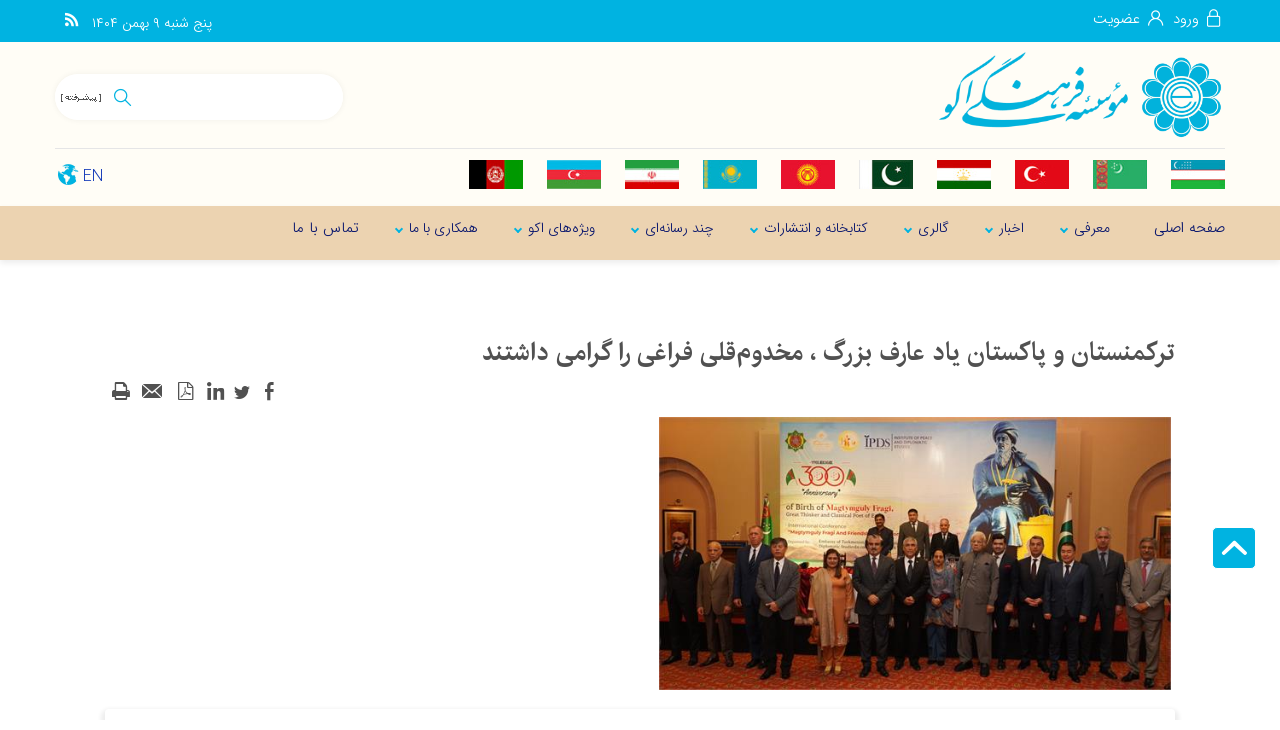

--- FILE ---
content_type: text/html; charset=utf-8
request_url: https://www.ecieco.org/fa/news/9783/%D8%AA%D8%B1%DA%A9%D9%85%D9%86%D8%B3%D8%AA%D8%A7%D9%86-%D9%88-%D9%BE%D8%A7%DA%A9%D8%B3%D8%AA%D8%A7%D9%86-%DB%8C%D8%A7%D8%AF-%D8%B9%D8%A7%D8%B1%D9%81-%D8%A8%D8%B2%D8%B1%DA%AF-%D9%85%D8%AE%D8%AF%D9%88%D9%85-%D9%82%D9%84%DB%8C-%D9%81%D8%B1%D8%A7%D8%BA%DB%8C-%D8%B1%D8%A7-%DA%AF%D8%B1%D8%A7%D9%85%DB%8C-%D8%AF%D8%A7%D8%B4%D8%AA%D9%86%D8%AF
body_size: 32192
content:


<!DOCTYPE html>
<html lang='fa' xml:lang='fa' itemscope itemtype="http://schema.org/WebPage">
<head><meta charset="utf-8" /><meta http-equiv="X-UA-Compatible" content="IE=edge" /><meta name="viewport" content="width=device-width, initial-scale=1" /><meta name="fontiran.com:license" content="LF3TA" /><meta name="fontiran.com:license" content="UECNB" /><meta name="fontiran.com:license" content="PN88C" /><title>
	ترکمنستان و پاکستان یاد عارف بزرگ ، مخدوم‌قلی فراغی را گرامی داشتند | موسسه فرهنگی اکو 
</title>
<meta name="robots" content="index, follow" />
<link href="/App_Themes/favicon.ico" rel="shortcut icon" type="image/x-icon" /><meta name="apple-mobile-web-app-title" content="موسسه فرهنگی اکو" /><link href="/App_Themes/touch-icon-iphone.png" rel="apple-touch-icon" /><link href="/App_Themes/touch-icon-ipad.png" rel="apple-touch-icon" sizes="76x76" /><link href="/App_Themes/touch-icon-iphone-retina.png" rel="apple-touch-icon" sizes="120x120" /><link href="/App_Themes/touch-icon-ipad-retina.png" rel="apple-touch-icon" sizes="152x152" />

<meta name="DC.Identifier" content="https://www.ecieco.org/fa/news/9783/%d8%aa%d8%b1%da%a9%d9%85%d9%86%d8%b3%d8%aa%d8%a7%d9%86-%d9%88-%d9%be%d8%a7%da%a9%d8%b3%d8%aa%d8%a7%d9%86-%db%8c%d8%a7%d8%af-%d8%b9%d8%a7%d8%b1%d9%81-%d8%a8%d8%b2%d8%b1%da%af-%d9%85%d8%ae%d8%af%d9%88%d9%85-%d9%82%d9%84%db%8c-%d9%81%d8%b1%d8%a7%d8%ba%db%8c-%d8%b1%d8%a7-%da%af%d8%b1%d8%a7%d9%85%db%8c-%d8%af%d8%a7%d8%b4%d8%aa%d9%86%d8%af" />
<meta name="DC.Date.Created" content="1/29/2026" />
<meta name="DC.Title" content="ترکمنستان و پاکستان یاد عارف بزرگ ، مخدوم‌قلی فراغی را گرامی داشتند | موسسه فرهنگی اکو " />
<meta name="DC.Description" content="همایش سیصدمین سالگرد تولد مخدوم‌قلی فراغی در اسلام آباد برگزار شد." />
<meta name="DC.Language" content="fa" />
<meta name="DC.Publisher" content="موسسه فرهنگی اکو" />
<meta property="og:title" content="ترکمنستان و پاکستان یاد عارف بزرگ ، مخدوم‌قلی فراغی را گرامی داشتند | موسسه فرهنگی اکو " />
<meta property="og:url" content="https://www.ecieco.org/fa/news/9783/%d8%aa%d8%b1%da%a9%d9%85%d9%86%d8%b3%d8%aa%d8%a7%d9%86-%d9%88-%d9%be%d8%a7%da%a9%d8%b3%d8%aa%d8%a7%d9%86-%db%8c%d8%a7%d8%af-%d8%b9%d8%a7%d8%b1%d9%81-%d8%a8%d8%b2%d8%b1%da%af-%d9%85%d8%ae%d8%af%d9%88%d9%85-%d9%82%d9%84%db%8c-%d9%81%d8%b1%d8%a7%d8%ba%db%8c-%d8%b1%d8%a7-%da%af%d8%b1%d8%a7%d9%85%db%8c-%d8%af%d8%a7%d8%b4%d8%aa%d9%86%d8%af" />
<meta property="og:site_name" content="موسسه فرهنگی اکو" />
<meta property="og:description" content="همایش سیصدمین سالگرد تولد مخدوم‌قلی فراغی در اسلام آباد برگزار شد." />
<meta property="og:type" content="article" />
<meta property="og:article:author" content="موسسه فرهنگی اکو" />
<meta property="og:image" content="https://www.ecieco.org/MediaServer/o21jxX9tT2Raffv7Ykefu2/10049_0_2023_12_1200_630_1_jpg_0_0/10049.jpg" />
<meta property="og:image:type" content="image/jpeg" />
<meta property="og:image:width" content="1200" />
<meta property="og:image:height" content="630" />
<meta content="ترکمنستان و پاکستان یاد عارف بزرگ ، مخدوم‌قلی فراغی را گرامی داشتند | موسسه فرهنگی اکو " itemprop="name" />
<meta content="همایش سیصدمین سالگرد تولد مخدوم‌قلی فراغی در اسلام آباد برگزار شد." itemprop="description" />
<meta content="https://www.ecieco.org/MediaServer/o21jxX9tT2Raffv7Ykefu2/10049_0_2023_12_1200_630_1_jpg_0_0/10049.jpg" itemprop="image" />
<meta property="og:locale" content="fa_IR" />

    <!-- Google tag (gtag.js) -->
    <script async src="https://www.googletagmanager.com/gtag/js?id=G-PFHLP13EJS"></script>
    <script>
        window.dataLayer = window.dataLayer || [];
        function gtag() { dataLayer.push(arguments); }
        gtag('js', new Date());
        gtag('config', 'G-PFHLP13EJS');
    </script>
<meta name="author" content="موسسه فرهنگی اکو" />
<meta name="publisher" content="موسسه فرهنگی اکو" />
<meta name="generator" content="MANA Portal Management System" />
<meta name="google-site-verification" content="fiDDQ6ztEgNnKZHAtVQq5UhoGjdyfdNSxoiA_X6vBSI" />
<meta name="copyright" content="© 2026 موسسه فرهنگی اکو" />

<!--[if lt IE 9]>
<script language='JavaScript' src='/Components/General/Resources/Scripts/Bootstrap/respond.min.js' type='text/javascript'></script>
<![endif]-->

<!--[if lt IE 9]>
<script language='JavaScript' src='/Components/General/Resources/Scripts/Bootstrap/html5shiv.min.js' type='text/javascript'></script>
<![endif]-->
<link rel="canonical" href="https://www.ecieco.org/fa/news/9783/%d8%aa%d8%b1%da%a9%d9%85%d9%86%d8%b3%d8%aa%d8%a7%d9%86-%d9%88-%d9%be%d8%a7%da%a9%d8%b3%d8%aa%d8%a7%d9%86-%db%8c%d8%a7%d8%af-%d8%b9%d8%a7%d8%b1%d9%81-%d8%a8%d8%b2%d8%b1%da%af-%d9%85%d8%ae%d8%af%d9%88%d9%85-%d9%82%d9%84%db%8c-%d9%81%d8%b1%d8%a7%d8%ba%db%8c-%d8%b1%d8%a7-%da%af%d8%b1%d8%a7%d9%85%db%8c-%d8%af%d8%a7%d8%b4%d8%aa%d9%86%d8%af" /><link type="text/css" rel="stylesheet" media="all" href="https://www.ecieco.org/fa/SWResource/v1/s/0/Default/7ui8000000040BFMTomeY0zaf6QcbkixvyfBCZ8JCxFAyibbnThEAVcfPQbPbZhUwQcfzqJSqhXJF0qjR8MbrIqn9BSqfqqn9rFOFqGr9pKeioizh1Zhw1ZZ2U7fX7j5RipBpYY4b8Ir9zFoIufAYn/0922b5u8CK0uhs3flu0000.css" /><link type="text/css" rel="stylesheet" media="all" href="https://www.ecieco.org/fa/SWResource/v1/0/Default/577657eac7942b1c66fd0e6b104f242ce1a3de0bcedbc23e614e6c82c5b4005a4993b371286306d8617fa503dd3b587d0e38ee20097922cf045debc937257dd4ac5c50fcbc5bdbdad7a8d7/e18a419e728db71c47e91b20dbdf60bdf0da112df5eb84662515039c50de2c5787d5da8cd35862183e19fedc6c2e242db15dd93e0d.css" /><link href="/Telerik.Web.UI.WebResource.axd?d=PMrIT5dOWaVYIcpFWUE4nK7n7dVgnkejnTzyTA1E2drHRUjYzwRwuXc3cHxZMfFypQKVU2pL1E04_8mhvpz9kfDJZA1BiBWPwsjz-qsBM3qBky-A0&amp;t=638841186580000000&amp;compress=1&amp;_TSM_CombinedScripts_=%3bc8+V+yHC5HCiTV/HY9cv9kVm7r1SMNPwjv8UeBh3bgKcehZaNj2SqAGqYt849wAxGsa3QV7znUieSFVqlTRq6Yq1lBP0v3REecE608ady/L1dYiUmEi6+r4ECsRz8d9El6FtuB5XHP8ocDbrnwsfE2wgoDHr5T4hfX/2greFEQVcyFJXhAJmD4P49it8QQw6b2knsYukW1vp/k+vgV7labTQVP1I76y/C+cRCsk1/xAPno4xd3o8Dy0IbFfJTXE9wuqzrRh9o20bgfDllQSEVYRwlPZpaQNYrBanyQHmoHe0mvig" type="text/css" rel="stylesheet" /><meta name="description" content="همایش سیصدمین سالگرد تولد مخدوم‌قلی فراغی در اسلام آباد برگزار شد." /><meta name="keywords" content="ترکمنستان و پاکستان یاد عارف بزرگ , مخدوم‌قلی فراغی را گرامی داشتند" /></head>
<body class="mainBody">
    <form name="frmContent" method="post" action="/fa/news/9783/ترکمنستان-و-پاکستان-یاد-عارف-بزرگ-مخدوم-قلی-فراغی-را-گرامی-داشتند" style="width: 100%" onsubmit="javascript:if (typeof(WebForm_OnSubmit)!='undefined') {return WebForm_OnSubmit();} else {return true;}" id="frmContent">
<div>
<input type="hidden" name="ctl00_rssmStyleSheet_TSSM" id="ctl00_rssmStyleSheet_TSSM" value="" />
<input type="hidden" name="ctl00_rsmAll_TSM" id="ctl00_rsmAll_TSM" value="" />
<input type="hidden" name="__EVENTTARGET" id="__EVENTTARGET" value="" />
<input type="hidden" name="__EVENTARGUMENT" id="__EVENTARGUMENT" value="" />
<input type="hidden" name="__VIEWSTATE" id="__VIEWSTATE" value="C9l1VmDsfN1wK2+OotJMObwGEj2Xa2nTCl4+PG2u1mKo/kcIdiyeOw/y6qSsqt/VEafvZPpMOodx+Sk3G4k3xmh2BCZ+xFCh8B8oIpZ5qwXmef59" />
</div>

<script type="text/javascript">
//<![CDATA[
var theForm = document.forms['frmContent'];
function __doPostBack(eventTarget, eventArgument) {
    if (!theForm.onsubmit || (theForm.onsubmit() != false)) {
        theForm.__EVENTTARGET.value = eventTarget;
        theForm.__EVENTARGUMENT.value = eventArgument;
        theForm.submit();
    }
}
//]]>
</script>


<script src="/WebResource.axd?d=pynGkmcFUV13He1Qd6_TZA_GFNyCJQELJDUiyRqJmEsJSdJpb_RHh0752aFPj8fPUsJwXw2&amp;t=638901667900000000" type="text/javascript"></script>


<script src="/ScriptResource.axd?d=nv7asgRUU0tRmHNR2D6t1FSyDufrUkQEU3aK7Q7rKDti-ecoOEl5Ujps-f6Iwq0zcrRzRHF3KLVQ-vinmj_n2CY0rgRERPeenXTYiBfFyrkRaP-OC5UgqmHC3rQXxfoqXfYXwg2&amp;t=7f7f23e2" type="text/javascript"></script>
<script src="/Telerik.Web.UI.WebResource.axd?_TSM_HiddenField_=ctl00_rsmAll_TSM&amp;compress=1&amp;_TSM_CombinedScripts_=%3bRQZiTPFe3F8f5JtJRDBXm1GaDebm1HSXqTq9quy+8kbDDuzfVVEds4/JkBnry6M7PAxJJ3reR/Glfzd5V0q4rMjKgYZyVte4ucO68GwppXTFeHPmDE0z9whGw5k8w3xe4DKFBtkvr2erYHCYTygNWXMzyrTobBQUKIAX3vysKQ8jVQgBP08xOsHM4fCMNjvFqoMnmJDjMpa/f/eYlDDUrbbnGqkvx8X9tN5T4dgU4zmPWZbQcKfzidjwTTX1co406ijxbA1SNjgqFE4oeGm0btlxcMy2CtK3FeclvnNPNHwzP2fWjdvZh+n2FVtsyu/0hocxzxe1VfVyd3WSVN2e6Ub2ens3wW8L5p+kZJ8HK5fRuPJh12/Acb37rpyShdbkWD6pWRx2hTM4EnEdB2hb6V47KFpanOM+dohnTEHZVNjm3bbZqw40HbnOvUFoKCGTjCgaUgX25AkKM+MqRbUSDByRAww3vwGVXd0gEwvezEQNzAob5dTjAb6ALE5DUMOBrx2NroFwDgB0wVVMgmNzALv5rp6PTwsd1xUw/jY4bgDD9Nei27kJ1tJ+a0VHBmpjYbXyfg==" type="text/javascript"></script>
<script type="text/javascript">
//<![CDATA[
function WebForm_OnSubmit() {
if (typeof(ValidatorOnSubmit) == "function" && ValidatorOnSubmit() == false) return false;
return true;
}
//]]>
</script>

        <div id="generalMainWrap">
            
            <script type="text/javascript">
//<![CDATA[
Sys.WebForms.PageRequestManager._initialize('ctl00$rsmAll', 'frmContent', ['tctl00$cphFooter$cphFooterLeft$Sampa_Web_View_NewsletterUI_MailingListBox00cphFooterLeft_496$cbCaptcha$rcCaptcha$ctl01','','tctl00$cphFooter$cphTopFooterPanelbar$Sampa_Web_View_NewsletterUI_MailingListBox02cphTopFooterPanelbar_478$cbCaptcha$rcCaptcha$ctl01','','tctl00$ctl00$cphMiddle$Sampa_Web_View_RemarkUI_RemarkListEditControl10cphMiddle_171$rlsRemarkList$pnlLikeResultPanel','','tctl00$ctl00$cphMiddle$Sampa_Web_View_RemarkUI_RemarkListEditControl10cphMiddle_171$rlsRemarkList$pnlNextPageResultPanel','','tctl00$ctl00$cphMiddle$Sampa_Web_View_RemarkUI_RemarkListEditControl10cphMiddle_171$rlsRemarkList$pnlRateSummaryPanel','','tctl00$ctl00$cphMiddle$Sampa_Web_View_RemarkUI_RemarkListEditControl10cphMiddle_171$reRemarkEdit$pnlRemarkEditPanel','','tctl00$ctl00$cphMiddle$Sampa_Web_View_RemarkUI_RemarkListEditControl10cphMiddle_171$reRemarkEdit$ucMessageBox$pnlLastMessagePanel','','tctl00$ctl00$cphFooter$cphFooterLeft$Sampa_Web_View_NewsletterUI_MailingListBox00cphFooterLeft_496$pnlFormPanel','','tctl00$ctl00$cphFooter$cphFooterLeft$Sampa_Web_View_NewsletterUI_MailingListBox00cphFooterLeft_496$ucMessageBox$pnlLastMessagePanel','','tctl00$ctl00$cphFooter$cphTopFooterPanelbar$Sampa_Web_View_NewsletterUI_MailingListBox02cphTopFooterPanelbar_478$pnlFormPanel','','tctl00$ctl00$cphFooter$cphTopFooterPanelbar$Sampa_Web_View_NewsletterUI_MailingListBox02cphTopFooterPanelbar_478$ucMessageBox$pnlLastMessagePanel','','tctl00$ramGeneralSU',''], ['ctl00$cphFooter$cphFooterLeft$Sampa_Web_View_NewsletterUI_MailingListBox00cphFooterLeft_496$cbCaptcha$rcCaptcha$CaptchaLinkButton','','ctl00$cphFooter$cphTopFooterPanelbar$Sampa_Web_View_NewsletterUI_MailingListBox02cphTopFooterPanelbar_478$cbCaptcha$rcCaptcha$CaptchaLinkButton','','ctl00$cphMiddle$Sampa_Web_View_RemarkUI_RemarkListEditControl10cphMiddle_171$rlsRemarkList$btnLike','','ctl00$cphMiddle$Sampa_Web_View_RemarkUI_RemarkListEditControl10cphMiddle_171$rlsRemarkList$btnDislike','','ctl00$cphMiddle$Sampa_Web_View_RemarkUI_RemarkListEditControl10cphMiddle_171$rlsRemarkList$btnNextPage','','ctl00$cphMiddle$Sampa_Web_View_RemarkUI_RemarkListEditControl10cphMiddle_171$rlsRemarkList$btnShowRateSummary','','ctl00$cphFooter$cphFooterLeft$Sampa_Web_View_NewsletterUI_MailingListBox00cphFooterLeft_496$btnEmailSend','','ctl00$cphFooter$cphTopFooterPanelbar$Sampa_Web_View_NewsletterUI_MailingListBox02cphTopFooterPanelbar_478$btnEmailSend',''], [], 90, 'ctl00');
//]]>
</script>

            <header class="mainHeaderWrap">
                <div class="adminBarWrap">
                    

                </div>
                <div class="headerTop">
                    <div class="container">
                        <div id="ctl00_cphTopHeader_Container13087" class=" ">
	<div id="ctl00_cphTopHeader_cphTopHeader_row_13087_0" class="row row13087">
		<div id="ctl00_cphTopHeader_pnl00cphTopHeader_508" class="col-cms col-lg-4 col-lg-offset-0 col-lg-npl col-lg-npr col-md-4 col-md-offset-0 col-md-npl col-sm-4 col-sm-offset-0 col-sm-npl col-xs-6 col-xs-offset-6 customLogin">
			<div class="inner ">
				

<ul id="ctl00_cphTopHeader_Sampa_Web_View_SiteMemberUI_SiteMemberWelcome00cphTopHeader_508_ulWelcomWrapper" class="siteMemberWelcomeWrapNew noPrint ">
    
    
    <li id="ctl00_cphTopHeader_Sampa_Web_View_SiteMemberUI_SiteMemberWelcome00cphTopHeader_508_liLogout" class="logout">
        <a id="ctl00_cphTopHeader_Sampa_Web_View_SiteMemberUI_SiteMemberWelcome00cphTopHeader_508_hplLogout" href="/fa/login" target="_self"><i class='glyphicon glyphicon-responsive glyphicon-locked'></i><span>ورود</span></a>
    </li>
    <li id="ctl00_cphTopHeader_Sampa_Web_View_SiteMemberUI_SiteMemberWelcome00cphTopHeader_508_liCreateAccount" class="createAccount">
        <a id="ctl00_cphTopHeader_Sampa_Web_View_SiteMemberUI_SiteMemberWelcome00cphTopHeader_508_hplCreateAccount" href="/fa/signup"><i class='glyphicon glyphicon-user glyphicon-responsive'></i><span>عضویت</span></a>
    </li>
    
    
</ul>



			</div>
		</div><div id="ctl00_cphTopHeader_pnl01cphTopHeader_506" class="col-cms col-lg-1 col-lg-npl col-lg-npr col-md-1 col-md-npr col-sm-1 col-sm-npr hidden-xs customTools">
			<div class="inner ">
				
<div class="col-md-12 generalToolsBox noPrint">
    
    
    
    
    
    
    
    
    
    
    
    <div id="ctl00_cphTopHeader_Sampa_Web_View_GeneralUI_ToolsBox01cphTopHeader_506_pnlRss" class="rssWrapper">
					
        <a id="ctl00_cphTopHeader_Sampa_Web_View_GeneralUI_ToolsBox01cphTopHeader_506_hplRss" class="rssIcon" title="آر اس اس" href="/fa/news/rss" target="_blank">
            <span class="glyphicon glyphicon-rss glyphicon-responsive"></span>
        </a>
    
				</div>
    
    
    
    
</div>

			</div>
		</div><div id="ctl00_cphTopHeader_pnl02cphTopHeader_507" class="col-cms col-lg-7 col-lg-npl col-lg-npr col-md-7 col-md-npr col-sm-7 col-sm-npr hidden-xs customDate">
			<div class="inner ">
				<div id="ctl00_cphTopHeader_Sampa_Web_View_GeneralUI_CurrentDateTimeContol02cphTopHeader_507_pnlNormal" class="generalCurrentDateTime noPrint">
					
    <span class='date'>&#1662;&#1606;&#1580; &#1588;&#1606;&#1576;&#1607; </span><span class='date'>&#1785; &#1576;&#1607;&#1605;&#1606; &#1777;&#1780;&#1776;&#1780;</span>

				</div>

			</div>
		</div>
	</div><div id="ctl00_cphTopHeader_cphTopHeader_row_13087_1" class="row row13087">
		<div id="ctl00_cphTopHeader_pnl10cphTopHeader_499" class="col-cms hidden-lg hidden-md hidden-sm col-xs-12 menuMobile">
			<div class="inner ">
				

<div class="pushMenuWrapper">
    <div class="pushMenuInner">
        <a class="hamburger"><i class=""></i><i class=""></i><i class=""></i></a>
        <div class="pushMenuTabPanel force">
            <div class="pushMenuCloseIco close"><i aria-hidden="true" class="fa fa-fw fa-times"></i></div>
            <div class="tabPanelSet">
                <a id="ctl00_cphTopHeader_Sampa_Web_View_GeneralUI_PushMenuControl10cphTopHeader_499_hplPushMenuLogo" class="pushMenuLogoLink" href="/fa/home"><img id="ctl00_cphTopHeader_Sampa_Web_View_GeneralUI_PushMenuControl10cphTopHeader_499_imgPushMenuLogo" class="img-responsive pushMenuLogo" width="183" height="57" src="/Content/media/image/2020/08/13_orig.png" alt="موسسه فرهنگی اکو" style="width:183px;border-width:0px;" /></a>
                <div id="ctl00_cphTopHeader_Sampa_Web_View_GeneralUI_PushMenuControl10cphTopHeader_499_pnlSearch" class="pushMenuSearchBox">
					<div id="pnlGeneralSearchBox" class="form-inline generalSearchBox noPrint">
						
    <div class="form-group">
        <div class="input-group">
            <label for="ctl00_cphTopHeader_Sampa_Web_View_GeneralUI_PushMenuControl10cphTopHeader_499_ctl00_txtSearch" id="ctl00_cphTopHeader_Sampa_Web_View_GeneralUI_PushMenuControl10cphTopHeader_499_ctl00_lblSearch" class="inputText hidden">جستجو</label>
            <input name="ctl00$cphTopHeader$Sampa_Web_View_GeneralUI_PushMenuControl10cphTopHeader_499$ctl00$txtSearch" type="text" maxlength="255" id="ctl00_cphTopHeader_Sampa_Web_View_GeneralUI_PushMenuControl10cphTopHeader_499_ctl00_txtSearch" class="form-control" onkeypress="return clickButton(event,&#39;ctl00_cphTopHeader_Sampa_Web_View_GeneralUI_PushMenuControl10cphTopHeader_499_ctl00_btnSearch&#39;);" aria-label="جستجو" />
            <div id="ctl00_cphTopHeader_Sampa_Web_View_GeneralUI_PushMenuControl10cphTopHeader_499_ctl00_pnlSearchButton" class="input-group-btn searchButtonWrapper">
							
                <input type="button" name="ctl00$cphTopHeader$Sampa_Web_View_GeneralUI_PushMenuControl10cphTopHeader_499$ctl00$btnSearch" value="" onclick="if (typeof(Page_ClientValidate) == &#39;function&#39;) {  if (Page_ClientValidate(&#39;SearchBoxctl00_cphTopHeader_Sampa_Web_View_GeneralUI_PushMenuControl10cphTopHeader_499_ctl00&#39;) == false)  { Page_BlockSubmit = false; return false; }}  if (typeof _globalEditorChanged !== &#39;undefined&#39;) {  _globalEditorChanged = false; } this.disabled = true;WebForm_DoPostBackWithOptions(new WebForm_PostBackOptions(&quot;ctl00$cphTopHeader$Sampa_Web_View_GeneralUI_PushMenuControl10cphTopHeader_499$ctl00$btnSearch&quot;, &quot;&quot;, true, &quot;SearchBoxctl00_cphTopHeader_Sampa_Web_View_GeneralUI_PushMenuControl10cphTopHeader_499_ctl00&quot;, &quot;&quot;, false, true))" id="ctl00_cphTopHeader_Sampa_Web_View_GeneralUI_PushMenuControl10cphTopHeader_499_ctl00_btnSearch" />
                <label for="ctl00_cphTopHeader_Sampa_Web_View_GeneralUI_PushMenuControl10cphTopHeader_499_ctl00_btnSearch" id="ctl00_cphTopHeader_Sampa_Web_View_GeneralUI_PushMenuControl10cphTopHeader_499_ctl00_lblSearchButton" class="hidden">جستجو</label>
                <span id="ctl00_cphTopHeader_Sampa_Web_View_GeneralUI_PushMenuControl10cphTopHeader_499_ctl00_rfvSearch" style="color:Red;visibility:hidden;"></span>
            
						</div>
            
        </div>
    </div>

					</div>

				</div>
                
                
                <div id="tabPanelMenu" class="tabpanelContent">
                    <div class="content" id="accordion">
                        <div class='panel panel-pushmenu-nochild level-0 '><a href='https://www.ecieco.org/fa/home' class=''><i class='glyphicon glyphicon-home'></i><span>صفحه اصلی</span></a></div><div class='panel panel-pushmenu level-0 '><div class='panel-heading accordion-toggle collapsed'  data-toggle='collapse' data-target='#pushmenu288' ><a href='https://www.ecieco.org/fa/introduction' class=''>معرفی</a></div><div id='pushmenu288' class='panel-body panel-collapse collapse  accordion'><ul id='accordion288'><li class='pushmenu-level2  level-1'><div class='panel-pushmenu-level1-nochild'><a href='https://www.ecieco.org/fa/introduction/history' class=''>تاریخچه</a></div></li><li class='pushmenu-level2  level-1'><div class='panel-pushmenu-level1-nochild'><a href='https://www.ecieco.org/fa/introduction/goals' class=''>اساسنامه</a></div></li><li class='pushmenu-level2  level-1'><div class='panel-pushmenu-level1-nochild'><a href='https://www.ecieco.org/fa/introduction/chart' class=''>رؤسای گذشته</a></div></li><li class='pushmenu-level2  level-1'><div class='panel-pushmenu-level1-nochild'><a href='https://www.ecieco.org/fa/introduction/messagefromheadmanger' class=''>پیام رئیس</a></div></li></ul></div></div><div class='panel panel-pushmenu level-0 '><div class='panel-heading accordion-toggle collapsed'  data-toggle='collapse' data-target='#pushmenu294' ><a href='https://www.ecieco.org/fa/news' class=''>اخبار</a></div><div id='pushmenu294' class='panel-body panel-collapse collapse  accordion'><ul id='accordion294'><li class='pushmenu-level2  level-1'><div class='panel-pushmenu-level1-nochild'><a href='https://www.ecieco.org/fa/news/internationalorg' class=''>سازمان‌های بین‌المللی</a></div></li><li class='pushmenu-level2  level-1'><div class='panel-pushmenu-level1-nochild'><a href='https://www.ecieco.org/fa/news/events' class=''>رویدادهای مؤسسه فرهنگی اکو</a></div></li><li class='pushmenu-level1 has-submenu level-1'><div class='panel panel-pushmenu-level1 group294' id='accordion477'><div class='panel-heading accordion-toggle collapsed'  data-toggle='collapse' data-target='#pushmenu_477' id='head477'  ><a href='https://www.ecieco.org/fa/news/econewsarchive' class=''>آرشیو رویدادهای فرهنگی منطقه اکو</a></div><div id='pushmenu_477' class='panel-body panel-collapse collapse '  ><ul id='accordion477'><li class='pushmenu-level2  level-2'><div class='panel-pushmenu-level1-nochild'><a href='https://www.ecieco.org/fa/news/econewsarchive/musicnews' class=''>آرشیو اخبار موسیقی</a></div></li><li class='pushmenu-level2  level-2'><div class='panel-pushmenu-level1-nochild'><a href='https://www.ecieco.org/fa/news/econewsarchive/museumarchive' class=''>آرشیو اخبار موزه ها</a></div></li><li class='pushmenu-level2  level-2'><div class='panel-pushmenu-level1-nochild'><a href='https://www.ecieco.org/fa/news/econewsarchive/literaturenews' class=''>آرشیو اخبار ادبیات</a></div></li><li class='pushmenu-level2  level-2'><div class='panel-pushmenu-level1-nochild'><a href='https://www.ecieco.org/fa/news/econewsarchive/craftsnews' class=''>آرشیو اخبار صنایع دستی</a></div></li><li class='pushmenu-level2  level-2'><div class='panel-pushmenu-level1-nochild'><a href='https://www.ecieco.org/fa/news/econewsarchive/cinemanews' class=''>آرشیو اخبار سینما</a></div></li><li class='pushmenu-level2  level-2'><div class='panel-pushmenu-level1-nochild'><a href='https://www.ecieco.org/fa/news/econewsarchive/sportnews' class=''>آرشیو اخبار ورزش</a></div></li></ul></div></div></li></ul></div></div><div class='panel panel-pushmenu level-0 '><div class='panel-heading accordion-toggle collapsed'  data-toggle='collapse' data-target='#pushmenu296' ><a href='https://www.ecieco.org/fa/mediaa' class=''>گالری</a></div><div id='pushmenu296' class='panel-body panel-collapse collapse  accordion'><ul id='accordion296'><li class='pushmenu-level2  level-1'><div class='panel-pushmenu-level1-nochild'><a href='https://www.ecieco.org/fa/mediaa/gallerias' class=''>درحال برگزاری</a></div></li><li class='pushmenu-level2  level-1'><div class='panel-pushmenu-level1-nochild'><a href='https://www.ecieco.org/fa/mediaa/pastgallery' class=''>نمایشگاه‌های گذشته</a></div></li><li class='pushmenu-level2  level-1'><div class='panel-pushmenu-level1-nochild'><a href='https://www.ecieco.org/fa/mediaa/virtualvisits' class=''>بازدید مجازی</a></div></li></ul></div></div><div class='panel panel-pushmenu level-0 '><div class='panel-heading accordion-toggle collapsed'  data-toggle='collapse' data-target='#pushmenu297' ><a href='https://www.ecieco.org/fa/librarypublications' class=''>کتابخانه و انتشارات</a></div><div id='pushmenu297' class='panel-body panel-collapse collapse  accordion'><ul id='accordion297'><li class='pushmenu-level1 has-submenu level-1'><div class='panel panel-pushmenu-level1 group297' id='accordion570'><div class='panel-heading accordion-toggle collapsed'  data-toggle='collapse' data-target='#pushmenu_570' id='head570'  ><a href='https://www.ecieco.org/fa/librarypublications/events' class=''>رویدادها</a></div><div id='pushmenu_570' class='panel-body panel-collapse collapse '  ><ul id='accordion570'><li class='pushmenu-level2  level-2'><div class='panel-pushmenu-level1-nochild'><a href='https://www.ecieco.org/fa/librarypublications/events/latestpublications' class=''>تازه‌های نشر</a></div></li><li class='pushmenu-level2  level-2'><div class='panel-pushmenu-level1-nochild'><a href='https://www.ecieco.org/fa/librarypublications/events/introducing' class=''>معرفی مفاخر</a></div></li><li class='pushmenu-level2  level-2'><div class='panel-pushmenu-level1-nochild'><a href='https://www.ecieco.org/fa/librarypublications/events/workshops' class=''>کارگاه‌های آموزشی</a></div></li><li class='pushmenu-level2  level-2'><div class='panel-pushmenu-level1-nochild'><a href='https://www.ecieco.org/fa/librarypublications/events/meetings' class=''>جلسات و نشست‌ها</a></div></li><li class='pushmenu-level2  level-2'><div class='panel-pushmenu-level1-nochild'><a href='https://www.ecieco.org/fa/librarypublications/events/unveiling' class=''>رونمایی کتاب</a></div></li></ul></div></div></li><li class='pushmenu-level2  level-1'><div class='panel-pushmenu-level1-nochild'><a href='https://www.ecieco.org/fa/librarypublications/library' class=''>جستجوی منابع کتابخانه</a></div></li><li class='pushmenu-level2  level-1'><div class='panel-pushmenu-level1-nochild'><a href='https://www.ecieco.org/fa/librarypublications/libintroduction' class=''>معرفی کتابخانه</a></div></li><li class='pushmenu-level2  level-1'><div class='panel-pushmenu-level1-nochild'><a href='https://www.ecieco.org/fa/librarypublications/books' class=''>کتاب‌های منتشر شده</a></div></li><li class='pushmenu-level2  level-1'><div class='panel-pushmenu-level1-nochild'><a href='https://www.ecieco.org/fa/librarypublications/ecoheritage' class=''>فصلنامه</a></div></li><li class='pushmenu-level2  level-1'><div class='panel-pushmenu-level1-nochild'><a href='https://www.ecieco.org/fa/librarypublications/econameh' class=''>اکونامه</a></div></li><li class='pushmenu-level2  level-1'><div class='panel-pushmenu-level1-nochild'><a href='https://www.ecieco.org/fa/librarypublications/posers' class=''>پوستر</a></div></li><li class='pushmenu-level2  level-1'><div class='panel-pushmenu-level1-nochild'><a href='https://www.ecieco.org/fa/librarypublications/articles' class=''>مقالات</a></div></li></ul></div></div><div class='panel panel-pushmenu level-0 '><div class='panel-heading accordion-toggle collapsed'  data-toggle='collapse' data-target='#pushmenu299' ><a href='https://www.ecieco.org/fa/multimedia' class=''>چند رسانه‌ای</a></div><div id='pushmenu299' class='panel-body panel-collapse collapse  accordion'><ul id='accordion299'><li class='pushmenu-level2  level-1'><div class='panel-pushmenu-level1-nochild'><a href='https://www.ecieco.org/fa/multimedia/videomessage' class=''>پیام‌های تصویری</a></div></li><li class='pushmenu-level2  level-1'><div class='panel-pushmenu-level1-nochild'><a href='https://www.ecieco.org/fa/multimedia/photoalbum' class=''>آلبوم تصاویر</a></div></li><li class='pushmenu-level2  level-1'><div class='panel-pushmenu-level1-nochild'><a href='https://www.ecieco.org/fa/multimedia/areamusic' class=''>موسیقی</a></div></li></ul></div></div><div class='panel panel-pushmenu level-0 '><div class='panel-heading accordion-toggle collapsed'  data-toggle='collapse' data-target='#pushmenu439' ><a href='https://www.ecieco.org/fa/special' class=''>ویژه‌های اکو</a></div><div id='pushmenu439' class='panel-body panel-collapse collapse  accordion'><ul id='accordion439'><li class='pushmenu-level2  level-1'><div class='panel-pushmenu-level1-nochild'><a href='https://www.ecieco.org/fa/special/youthaward' class=''>جایزه جوان برتر اکو</a></div></li><li class='pushmenu-level1 has-submenu level-1'><div class='panel panel-pushmenu-level1 group439' id='accordion442'><div class='panel-heading accordion-toggle collapsed'  data-toggle='collapse' data-target='#pushmenu_442' id='head442'  ><a href='https://www.ecieco.org/fa/special/workshops' class=''>کارگاه‌های آموزشی</a></div><div id='pushmenu_442' class='panel-body panel-collapse collapse '  ><ul id='accordion442'><li class='pushmenu-level2  level-2'><div class='panel-pushmenu-level1-nochild'><a href='https://www.ecieco.org/fa/special/workshops/tazhib' class=''>آموزش هنر تذهیب</a></div></li><li class='pushmenu-level2  level-2'><div class='panel-pushmenu-level1-nochild'><a href='https://www.ecieco.org/fa/special/workshops/callagraphy' class=''>آموزش خط نستعلیق</a></div></li><li class='pushmenu-level2  level-2'><div class='panel-pushmenu-level1-nochild'><a href='https://www.ecieco.org/fa/special/workshops/calligraphy' class=''>آموزش خط تحریری</a></div></li></ul></div></div></li><li class='pushmenu-level1 has-submenu level-1'><div class='panel panel-pushmenu-level1 group439' id='accordion447'><div class='panel-heading accordion-toggle collapsed'  data-toggle='collapse' data-target='#pushmenu_447' id='head447'  ><a href='https://www.ecieco.org/fa/special/intangibleheritage' class=''>میراث ناملموس</a></div><div id='pushmenu_447' class='panel-body panel-collapse collapse '  ><ul id='accordion447'><li class='pushmenu-level2  level-2'><div class='panel-pushmenu-level1-nochild'><a href='https://www.ecieco.org/fa/special/intangibleheritage/mores' class=''>آداب و رسوم</a></div></li><li class='pushmenu-level2  level-2'><div class='panel-pushmenu-level1-nochild'><a href='https://www.ecieco.org/fa/special/intangibleheritage/games' class=''>بازی‌ها</a></div></li><li class='pushmenu-level2  level-2'><div class='panel-pushmenu-level1-nochild'><a href='https://www.ecieco.org/fa/special/intangibleheritage/celebrations' class=''>جشن‌ها</a></div></li><li class='pushmenu-level2  level-2'><div class='panel-pushmenu-level1-nochild'><a href='https://www.ecieco.org/fa/special/intangibleheritage/skills' class=''>مهارت‌ها</a></div></li></ul></div></div></li><li class='pushmenu-level2  level-1'><div class='panel-pushmenu-level1-nochild'><a href='https://www.ecieco.org/fa/special/webinars' class=''>وبینارها</a></div></li><li class='pushmenu-level2  level-1'><div class='panel-pushmenu-level1-nochild'><a href='https://www.ecieco.org/fa/special/ecoheritage' class=''>میراث فرهنگی اکو</a></div></li></ul></div></div><div class='panel panel-pushmenu level-0 '><div class='panel-heading accordion-toggle collapsed'  data-toggle='collapse' data-target='#pushmenu300' ><a href='https://www.ecieco.org/fa/workwithus' class=''>همکاری با ما</a></div><div id='pushmenu300' class='panel-body panel-collapse collapse  accordion'><ul id='accordion300'><li class='pushmenu-level2  level-1'><div class='panel-pushmenu-level1-nochild'><a href='https://www.ecieco.org/fa/workwithus/mou' class=''>تفاهم‌نامه‌ها</a></div></li><li class='pushmenu-level2  level-1'><div class='panel-pushmenu-level1-nochild'><a href='https://www.ecieco.org/fa/workwithus/librarymembership' class=''>عضویت کتابخانه</a></div></li><li class='pushmenu-level2  level-1'><div class='panel-pushmenu-level1-nochild'><a href='https://www.ecieco.org/fa/workwithus/galleryregulations' class=''>آیین‌نامه گالری</a></div></li><li class='pushmenu-level2  level-1'><div class='panel-pushmenu-level1-nochild'><a href='https://www.ecieco.org/fa/workwithus/hallregulations' class=''>آیین‌نامه آمفی‌تئاتر</a></div></li></ul></div></div><div class='panel panel-pushmenu-nochild level-0 '><a href='https://www.ecieco.org/fa/contactus' class=''>تماس با ما</a></div>
                    </div>
                </div>
                <div id="tabPanelSecond" class="tabpanelContent">
                    <div class="content">
                        <div id="ctl00_cphTopHeader_Sampa_Web_View_GeneralUI_PushMenuControl10cphTopHeader_499_pnlMenuPanel">

				</div>
                    </div>
                    <div class="content staticBox">
                        
                    </div>
                </div>
            </div>
        </div>
        <ul id="ctl00_cphTopHeader_Sampa_Web_View_GeneralUI_PushMenuControl10cphTopHeader_499_ulPushMenuLinks" class="pushMenuLinksWrap">
            <a id="ctl00_cphTopHeader_Sampa_Web_View_GeneralUI_PushMenuControl10cphTopHeader_499_hplPushMenuLogoLinks" class="pushMenuLogoLink" href="/fa/home"><img id="ctl00_cphTopHeader_Sampa_Web_View_GeneralUI_PushMenuControl10cphTopHeader_499_imgPushMenuLogoLinks" class="img-responsive imgPushMenuLogo" width="183" height="57" src="/Content/media/image/2020/08/13_orig.png" alt="موسسه فرهنگی اکو" style="width:183px;border-width:0px;" /></a>
            <li id="ctl00_cphTopHeader_Sampa_Web_View_GeneralUI_PushMenuControl10cphTopHeader_499_liMainMenu" class="mainMenuLink">
                <span id="ctl00_cphTopHeader_Sampa_Web_View_GeneralUI_PushMenuControl10cphTopHeader_499_lblMainMenu">منوی اصلی</span>
            </li>
            <li id="ctl00_cphTopHeader_Sampa_Web_View_GeneralUI_PushMenuControl10cphTopHeader_499_liSecondTab" class="secondMenuLink">
                <span id="ctl00_cphTopHeader_Sampa_Web_View_GeneralUI_PushMenuControl10cphTopHeader_499_lblSecondTab"></span>
            </li>
        </ul>
        <ul class="pushMenuSimpleLinksWrap">
            
        </ul>
    </div>
</div>
<div class="pushMenuOverlay"></div>
<span id="ctl00_cphTopHeader_Sampa_Web_View_GeneralUI_PushMenuControl10cphTopHeader_499_lblBreakPoint" class="hidden pushMenuBreakPoint">767</span>
			</div>
		</div>
	</div>
</div>
                    </div>
                </div>
                <div class="headerMiddle">
                    <div class="container">
                        <div id="ctl00_cphMiddleHeader_Container13088" class=" ">
	<div id="ctl00_cphMiddleHeader_cphMiddleHeader_row_13088_0" class="row row13088">
		<div id="ctl00_cphMiddleHeader_pnl00cphMiddleHeader_505" class="col-cms col-lg-3 col-lg-npl col-lg-npr col-md-3 col-md-npl col-sm-3 col-sm-npl col-xs-6 ">
			<div class="inner ">
				

<a id="ctl00_cphMiddleHeader_Sampa_Web_View_GeneralUI_HeaderLogoContol00cphMiddleHeader_505_hplLogo" title="موسسه فرهنگی اکو" class="mainLogoLink" href="/fa/home"><img id="ctl00_cphMiddleHeader_Sampa_Web_View_GeneralUI_HeaderLogoContol00cphMiddleHeader_505_imgLogo" class="img-responsive mainLogoImage hidden-xs" width="291" height="89" src="/MediaServer/craoTBHXNTecl1Z4YjUEm1/1_0_2020_8_0_0_0_png_0_0/%d9%85%d9%88%d8%b3%d8%b3%d9%87-%d9%81%d8%b1%d9%87%d9%86%da%af%db%8c-%d8%a7%da%a9%d9%88.png" alt="موسسه فرهنگی اکو" style="border-width:0px;" /><img id="ctl00_cphMiddleHeader_Sampa_Web_View_GeneralUI_HeaderLogoContol00cphMiddleHeader_505_imgLogoMobile" class="img-responsive mobileMainLogoImage hidden-lg hidden-md hidden-sm" width="150" height="47" src="/MediaServer/X83urVeVmRm7uS3jwBExQ1/12_0_2020_8_0_0_0_png_0_0/%d9%85%d9%88%d8%b3%d8%b3%d9%87-%d9%81%d8%b1%d9%87%d9%86%da%af%db%8c-%d8%a7%da%a9%d9%88.png" alt="موسسه فرهنگی اکو" style="border-width:0px;" /></a>

			</div>
		</div><div id="ctl00_cphMiddleHeader_pnl01cphMiddleHeader_504" class="col-cms col-lg-3 col-lg-offset-6 col-lg-npl col-lg-npr col-md-3 col-md-offset-6 col-md-npr col-sm-3 col-sm-offset-6 col-sm-npr hidden-xs customSearch">
			<div class="inner ">
				<div id="pnlGeneralSearchBox" class="form-inline generalSearchBox noPrint">
					
    <div class="form-group">
        <div class="input-group">
            <label for="ctl00_cphMiddleHeader_Sampa_Web_View_GeneralUI_SearchBox01cphMiddleHeader_504_txtSearch" id="ctl00_cphMiddleHeader_Sampa_Web_View_GeneralUI_SearchBox01cphMiddleHeader_504_lblSearch" class="inputText hidden">جستجو</label>
            <input name="ctl00$cphMiddleHeader$Sampa_Web_View_GeneralUI_SearchBox01cphMiddleHeader_504$txtSearch" type="text" maxlength="255" id="ctl00_cphMiddleHeader_Sampa_Web_View_GeneralUI_SearchBox01cphMiddleHeader_504_txtSearch" class="form-control" onkeypress="return clickButton(event,&#39;ctl00_cphMiddleHeader_Sampa_Web_View_GeneralUI_SearchBox01cphMiddleHeader_504_btnSearch&#39;);" aria-label="جستجو" />
            <div id="ctl00_cphMiddleHeader_Sampa_Web_View_GeneralUI_SearchBox01cphMiddleHeader_504_pnlSearchButton" class="input-group-btn searchButtonWrapper">
						
                <input type="button" name="ctl00$cphMiddleHeader$Sampa_Web_View_GeneralUI_SearchBox01cphMiddleHeader_504$btnSearch" value="" onclick="if (typeof(Page_ClientValidate) == &#39;function&#39;) {  if (Page_ClientValidate(&#39;SearchBoxctl00_cphMiddleHeader_Sampa_Web_View_GeneralUI_SearchBox01cphMiddleHeader_504&#39;) == false)  { Page_BlockSubmit = false; return false; }}  if (typeof _globalEditorChanged !== &#39;undefined&#39;) {  _globalEditorChanged = false; } this.disabled = true;WebForm_DoPostBackWithOptions(new WebForm_PostBackOptions(&quot;ctl00$cphMiddleHeader$Sampa_Web_View_GeneralUI_SearchBox01cphMiddleHeader_504$btnSearch&quot;, &quot;&quot;, true, &quot;SearchBoxctl00_cphMiddleHeader_Sampa_Web_View_GeneralUI_SearchBox01cphMiddleHeader_504&quot;, &quot;&quot;, false, true))" id="ctl00_cphMiddleHeader_Sampa_Web_View_GeneralUI_SearchBox01cphMiddleHeader_504_btnSearch" />
                <label for="ctl00_cphMiddleHeader_Sampa_Web_View_GeneralUI_SearchBox01cphMiddleHeader_504_btnSearch" id="ctl00_cphMiddleHeader_Sampa_Web_View_GeneralUI_SearchBox01cphMiddleHeader_504_lblSearchButton" class="hidden">جستجو</label>
                <span id="ctl00_cphMiddleHeader_Sampa_Web_View_GeneralUI_SearchBox01cphMiddleHeader_504_rfvSearch" style="color:Red;"></span>
            
					</div>
            <a id="ctl00_cphMiddleHeader_Sampa_Web_View_GeneralUI_SearchBox01cphMiddleHeader_504_hplAdvanced" href="/fa/advancedsearch"><img src="/App_Themes/Default-fa-IR/Images/search-adv.gif" alt="" style="border-width:0px;" /></a>
        </div>
    </div>

				</div>

			</div>
		</div><div id="ctl00_cphMiddleHeader_pnl02cphMiddleHeader_500" class="col-cms hidden-lg hidden-md hidden-sm col-xs-6 customLanguage">
			<div class="inner ">
				<div id="ctl00_cphMiddleHeader_Sampa_Web_View_GeneralUI_SelectLanguageControl02cphMiddleHeader_500_pnlLanguageSelect" class="selectLanguageWrap noPrint">
					
    <ul class="list-unstyled">
        <li class='selectLanguageText selectLanguageCurrent'></li><li class='selectLanguageText '><a href='/en/home' class='flag-en'>EN</a></li>
    </ul>

				</div>


			</div>
		</div>
	</div>
</div>
                    </div>
                </div>
                <div class="headerBottom">
                    <div class="container">
                        <div id="ctl00_cphBottomHeader_Container13089" class=" ">
	<div id="ctl00_cphBottomHeader_cphBottomHeader_row_13089_0" class="row row13089">
		<div id="ctl00_cphBottomHeader_pnl00cphBottomHeader_503" class="col-cms col-lg-10 col-lg-npl col-lg-npr col-md-10 col-md-npl col-sm-10 col-sm-npl customFlags">
			<div class="inner ">
				<div class='content'><ul>
    <li>
    <a href="/fa/Uzbekistan" target="_blank">
    <img src="[data-uri]" data-src="/Content/media/image/2020/08/2_orig.jpg" alt="پرچم کشور 1" class="center-block img-responsive" style="border-width: 0px; border-style: solid;">
    </a>
    </li>
    <li>
    <a href="/fa/Turkmenistan" target="_blank">
    <img src="[data-uri]" data-src="/Content/media/image/2020/08/3_orig.jpg" alt="پرچم کشور 2" class="center-block img-responsive" style="border-width: 0px; border-style: solid;"></a>
    </li>
    <li>
    <a href="/fa/Turkey" target="_blank">
    <img src="[data-uri]" data-src="/Content/media/image/2020/08/4_orig.jpg" alt="پرچم کشور 3" class="center-block img-responsive" style="border-width: 0px; border-style: solid;">
    </a>
    </li>
    <li>
    <a href="/fa/Tajikistan" target="_blank">
    <img src="[data-uri]" data-src="/Content/media/image/2020/08/5_orig.jpg" alt="پرچم کشور 4" class="center-block img-responsive" style="border-width: 0px; border-style: solid;"></a>
    </li>
    <li>
    <a href="/fa/Pakistan" target="_blank">
    <img src="[data-uri]" data-src="/Content/media/image/2020/08/6_orig.jpg" alt="پرچم کشور 5" class="center-block img-responsive" style="border-width: 0px; border-style: solid;">
    </a>
    </li>
    <li>
    <a href="/fa/Kyrgyzstan" target="_blank">
    <img src="[data-uri]" data-src="/Content/media/image/2020/08/7_orig.jpg" alt="پرچم کشور 6" class="center-block img-responsive" style="border-width: 0px; border-style: solid;">
    </a>
    </li>
    <li>
    <a href="/fa/Kazakhstan" target="_blank">
    <img src="[data-uri]" data-src="/Content/media/image/2020/08/8_orig.jpg" alt="پرچم کشور 7" class="center-block img-responsive" style="border-width: 0px; border-style: solid;">
    </a>
    </li>
    <li>
    <a href="/fa/iran" target="_blank">
    <img src="[data-uri]" data-src="/Content/media/image/2020/08/9_orig.jpg" alt="پرچم کشور 8" class="center-block img-responsive" style="border-width: 0px; border-style: solid;"></a>
    </li>
    <li>
    <a href="/fa/Azerbaijan" target="_blank">
    <img src="[data-uri]" data-src="/Content/media/image/2020/08/10_orig.jpg" alt="پرچم کشور 9" class="center-block img-responsive" style="border-width: 0px; border-style: solid;"></a>
    </li>
    <li>
    <a href="/fa/afghanistan" target="_blank">
    <img src="[data-uri]" data-src="/Content/media/image/2020/08/11_orig.jpg" alt="پرچم کشور 10" class="center-block img-responsive" style="border-width: 0px; border-style: solid;">
    </a>
    </li>
</ul></div>
			</div>
		</div><div id="ctl00_cphBottomHeader_pnl01cphBottomHeader_502" class="col-cms col-lg-2 col-lg-npl col-lg-npr col-md-2 col-md-npr col-sm-2 col-sm-npr hidden-xs customLanguage">
			<div class="inner ">
				<div id="ctl00_cphBottomHeader_Sampa_Web_View_GeneralUI_SelectLanguageControl01cphBottomHeader_502_pnlLanguageSelect" class="selectLanguageWrap noPrint">
					
    <ul class="list-unstyled">
        <li class='selectLanguageText selectLanguageCurrent'></li><li class='selectLanguageText '><a href='/en/home' class='flag-en'>EN</a></li>
    </ul>

				</div>


			</div>
		</div>
	</div>
</div>
                    </div>
                </div>
            </header>
            <nav class="menuWrap">
                <div class="container">
                    <div id="ctl00_cphMenu_Container13090" class=" ">
	<div id="ctl00_cphMenu_cphMenu_row_13090_0" class="row row13090">
		<div id="ctl00_cphMenu_pnl00cphMenu_501" class="col-cms col-lg-12 col-lg-npl col-lg-npr col-md-12 col-md-npl col-sm-12 col-sm-npl hidden-xs ">
			<div class="inner ">
				<div id="ctl00_cphMenu_Sampa_Web_View_GeneralUI_MegaMenuControl00cphMenu_501_pnlMegaMenu" class="noPrint">
					
    <div id="ctl00_cphMenu_Sampa_Web_View_GeneralUI_MegaMenuControl00cphMenu_501_pnlMainMenu" class="mainMenu">
						
        <div id="ctl00_cphMenu_Sampa_Web_View_GeneralUI_MegaMenuControl00cphMenu_501_pnlMenuContainer" class="menu3dmega">
							
            <ul><li ><a title='صفحه اصلی' href='https://www.ecieco.org/fa/home' class='first top-level-link'><span>صفحه اصلی</span></a></li><li ><span class='arrow-icon-bottom'><a  href='https://www.ecieco.org/fa/introduction' class='top-level-link'><span>معرفی</span></a></span><div class='dropdown-menu'><ul><li ><a  href='https://www.ecieco.org/fa/introduction/history' class='first'><span>تاریخچه</span></a></li><li ><a  href='https://www.ecieco.org/fa/introduction/goals'><span>اساسنامه</span></a></li><li ><a  href='https://www.ecieco.org/fa/introduction/chart'><span>رؤسای گذشته</span></a></li><li ><a  href='https://www.ecieco.org/fa/introduction/messagefromheadmanger' class='last'><span>پیام رئیس</span></a></li></ul></div></li><li ><span class='arrow-icon-bottom'><a  href='https://www.ecieco.org/fa/news' class='top-level-link'><span>اخبار</span></a></span><div class='dropdown-menu'><ul><li ><a  href='https://www.ecieco.org/fa/news/internationalorg' class='first'><span>سازمان‌های بین‌المللی</span></a></li><li ><a  href='https://www.ecieco.org/fa/news/events'><span>رویدادهای مؤسسه فرهنگی اکو</span></a></li><li ><a  href='https://www.ecieco.org/fa/news/econewsarchive' class='last'><span>آرشیو رویدادهای فرهنگی منطقه اکو</span></a><ul class='dropdown-menu sub'><li ><a  href='https://www.ecieco.org/fa/news/econewsarchive/musicnews' class='first'><span>آرشیو اخبار موسیقی</span></a></li><li ><a  href='https://www.ecieco.org/fa/news/econewsarchive/museumarchive'><span>آرشیو اخبار موزه ها</span></a></li><li ><a  href='https://www.ecieco.org/fa/news/econewsarchive/literaturenews'><span>آرشیو اخبار ادبیات</span></a></li><li ><a  href='https://www.ecieco.org/fa/news/econewsarchive/craftsnews'><span>آرشیو اخبار صنایع دستی</span></a></li><li ><a  href='https://www.ecieco.org/fa/news/econewsarchive/cinemanews'><span>آرشیو اخبار سینما</span></a></li><li ><a  href='https://www.ecieco.org/fa/news/econewsarchive/sportnews' class='last'><span>آرشیو اخبار ورزش</span></a></li></ul></li></ul></div></li><li ><span class='arrow-icon-bottom'><a  href='https://www.ecieco.org/fa/mediaa' class='top-level-link'><span>گالری</span></a></span><div class='dropdown-menu'><ul><li ><a  href='https://www.ecieco.org/fa/mediaa/gallerias' class='first'><span>درحال برگزاری</span></a></li><li ><a  href='https://www.ecieco.org/fa/mediaa/pastgallery'><span>نمایشگاه‌های گذشته</span></a></li><li ><a  href='https://www.ecieco.org/fa/mediaa/virtualvisits' class='last'><span>بازدید مجازی</span></a></li></ul></div></li><li ><span class='arrow-icon-bottom'><a  href='https://www.ecieco.org/fa/librarypublications' class='top-level-link'><span>کتابخانه و انتشارات</span></a></span><div class='dropdown-menu'><ul><li ><a  href='https://www.ecieco.org/fa/librarypublications/events' class='first'><span>رویدادها</span></a><ul class='dropdown-menu sub'><li ><a  href='https://www.ecieco.org/fa/librarypublications/events/latestpublications' class='first'><span>تازه‌های نشر</span></a></li><li ><a  href='https://www.ecieco.org/fa/librarypublications/events/introducing'><span>معرفی مفاخر</span></a></li><li ><a  href='https://www.ecieco.org/fa/librarypublications/events/workshops'><span>کارگاه‌های آموزشی</span></a></li><li ><a  href='https://www.ecieco.org/fa/librarypublications/events/meetings'><span>جلسات و نشست‌ها</span></a></li><li ><a  href='https://www.ecieco.org/fa/librarypublications/events/unveiling' class='last'><span>رونمایی کتاب</span></a></li></ul></li><li ><a  href='https://www.ecieco.org/fa/librarypublications/library'><span>جستجوی منابع کتابخانه</span></a></li><li ><a  href='https://www.ecieco.org/fa/librarypublications/libintroduction'><span>معرفی کتابخانه</span></a></li><li ><a  href='https://www.ecieco.org/fa/librarypublications/books'><span>کتاب‌های منتشر شده</span></a></li><li ><a  href='https://www.ecieco.org/fa/librarypublications/ecoheritage'><span>فصلنامه</span></a></li><li ><a  href='https://www.ecieco.org/fa/librarypublications/econameh'><span>اکونامه</span></a></li><li ><a  href='https://www.ecieco.org/fa/librarypublications/posers'><span>پوستر</span></a></li><li ><a  href='https://www.ecieco.org/fa/librarypublications/articles' class='last'><span>مقالات</span></a></li></ul></div></li><li ><span class='arrow-icon-bottom'><a  href='https://www.ecieco.org/fa/multimedia' class='top-level-link'><span>چند رسانه‌ای</span></a></span><div class='dropdown-menu'><ul><li ><a  href='https://www.ecieco.org/fa/multimedia/videomessage' class='first'><span>پیام‌های تصویری</span></a></li><li ><a  href='https://www.ecieco.org/fa/multimedia/photoalbum'><span>آلبوم تصاویر</span></a></li><li ><a  href='https://www.ecieco.org/fa/multimedia/areamusic' class='last'><span>موسیقی</span></a></li></ul></div></li><li ><span class='arrow-icon-bottom'><a  href='https://www.ecieco.org/fa/special' class='top-level-link'><span>ویژه‌های اکو</span></a></span><div class='dropdown-menu'><ul><li class=' menu-has-related-component customizedHome ' data-selector='customizedHome'  ><a  href='https://www.ecieco.org/fa/special/youthaward' class='first'><span>جایزه جوان برتر اکو</span></a></li><li ><a  href='https://www.ecieco.org/fa/special/workshops'><span>کارگاه‌های آموزشی</span></a><ul class='dropdown-menu sub'><li ><a  href='https://www.ecieco.org/fa/special/workshops/tazhib' class='first'><span>آموزش هنر تذهیب</span></a></li><li ><a  href='https://www.ecieco.org/fa/special/workshops/callagraphy'><span>آموزش خط نستعلیق</span></a></li><li ><a  href='https://www.ecieco.org/fa/special/workshops/calligraphy' class='last'><span>آموزش خط تحریری</span></a></li></ul></li><li ><a  href='https://www.ecieco.org/fa/special/intangibleheritage'><span>میراث ناملموس</span></a><ul class='dropdown-menu sub'><li ><a  href='https://www.ecieco.org/fa/special/intangibleheritage/mores' class='first'><span>آداب و رسوم</span></a></li><li ><a  href='https://www.ecieco.org/fa/special/intangibleheritage/games'><span>بازی‌ها</span></a></li><li ><a  href='https://www.ecieco.org/fa/special/intangibleheritage/celebrations'><span>جشن‌ها</span></a></li><li ><a  href='https://www.ecieco.org/fa/special/intangibleheritage/skills' class='last'><span>مهارت‌ها</span></a></li></ul></li><li ><a  href='https://www.ecieco.org/fa/special/webinars'><span>وبینارها</span></a></li><li ><a  href='https://www.ecieco.org/fa/special/ecoheritage' class='last'><span>میراث فرهنگی اکو</span></a></li></ul></div></li><li ><span class='arrow-icon-bottom'><a  href='https://www.ecieco.org/fa/workwithus' class='top-level-link'><span>همکاری با ما</span></a></span><div class='dropdown-menu'><ul><li ><a  href='https://www.ecieco.org/fa/workwithus/mou' class='first'><span>تفاهم‌نامه‌ها</span></a></li><li ><a  href='https://www.ecieco.org/fa/workwithus/librarymembership'><span>عضویت کتابخانه</span></a></li><li ><a  href='https://www.ecieco.org/fa/workwithus/galleryregulations'><span>آیین‌نامه گالری</span></a></li><li ><a  href='https://www.ecieco.org/fa/workwithus/hallregulations' class='last'><span>آیین‌نامه آمفی‌تئاتر</span></a></li></ul></div></li><li ><a  href='https://www.ecieco.org/fa/contactus' class='last top-level-link'><span>تماس با ما</span></a></li></ul>
        
						</div>
    
					</div>

				</div>
			</div>
		</div>
	</div><div id="ctl00_cphMenu_cphMenu_row_13090_1" class="row row13090">
		<div id="ctl00_cphMenu_pnl10cphMenu_1496" class="col-cms col-lg-npl col-lg-npr col-md-npl col-md-npr col-sm-npl col-sm-npr col-xs-npl col-xs-npr menuScroll">
			<div class="inner ">
				<div class='content'><ul>
</ul></div>
			</div>
		</div>
	</div>
</div>
                </div>
            </nav>
            <section class="mainContentWrap">
                <div class="container-fluid">
                    
                </div>
                <div class="container">
                    <div class="switchbarContainer">
                        <div id="ctl00_cphSwitchBar_Container13104" class=" ">
	<div id="ctl00_cphSwitchBar_cphSwitchBar_row_13104_0" class="row row13104">
		<div id="ctl00_cphSwitchBar_pnl00cphSwitchBar_434" class="col-cms col-lg-12 col-lg-npl col-lg-npr col-md-npl col-sm-npl ">
			<div class="inner ">

			</div>
		</div>
	</div><div id="ctl00_cphSwitchBar_cphSwitchBar_row_13104_1" class="row row13104">
		<div id="ctl00_cphSwitchBar_pnl10cphSwitchBar_1349" class="col-cms col-md-12 ">
			<div class="inner ">

			</div>
		</div>
	</div>
</div>
                    </div>
                    
                    <div class="row">
                        <article class="col-xs-12 col-sm-12 col-md-12 middleColumn">
                            
                            <div id="ctl00_cphMiddle_Container41" class=" ">
	<div id="ctl00_cphMiddle_cphMiddle_row_41_0" class="row row41">
		<div id="ctl00_cphMiddle_pnl00cphMiddle_170" class="col-cms col-md-12 ">
			<div class="inner ">
				<div class="panel panel-style1  ">
					<div class="panel-body">
						


<div id="ctl00_cphMiddle_Sampa_Web_View_NewsUI_NewsDetail00cphMiddle_170_pnlNewsMain" class=" col-lg-12 col-md-12 col-sm-12 col-xs-12 ">
							
    <div id="ctl00_cphMiddle_Sampa_Web_View_NewsUI_NewsDetail00cphMiddle_170_pnlContainer" class="newsDetail">
								
        <div class="newsDetailInner">
            
            
            
            
            <div class="row">
                
                <div class="col-xs-12 newsTitle">
                    <h1>
                        ترکمنستان و پاکستان یاد عارف بزرگ ، مخدوم‌قلی فراغی را گرامی داشتند
                        
                    </h1>
                </div>
                
                
                
                
                <div id="ctl00_cphMiddle_Sampa_Web_View_NewsUI_NewsDetail00cphMiddle_170_pnlToolBox" class="col-xs-12 newsDetailToolbox noPrint ">
                    <div class="newsDetailToolboxContainer">
									
                        <div id="ctl00_cphMiddle_Sampa_Web_View_NewsUI_NewsDetail00cphMiddle_170_pnlTextVersion">
										
                            <a id="ctl00_cphMiddle_Sampa_Web_View_NewsUI_NewsDetail00cphMiddle_170_hplTextVersion" title="نسخه متنی" rel="nofollow" onclick="javascript:OpenCenterWindow(&#39;/fa/news/print/9783&#39;, &#39;NewsPrint&#39;, 600, 800);" href="javascript:void();">
                                <span class="glyphicon glyphicon-print glyphicon-responsive"></span>
                            </a>
                        
									</div>
                        <div id="ctl00_cphMiddle_Sampa_Web_View_NewsUI_NewsDetail00cphMiddle_170_pnlTellAFriend">
										
                            <a id="ctl00_cphMiddle_Sampa_Web_View_NewsUI_NewsDetail00cphMiddle_170_hplTellAFriend" title="ارسال به دوستان" onclick="javascript:TellAFriend(&#39;fa&#39;);" href="javascript:void();">
                                <span class="glyphicon glyphicon-mail glyphicon-responsive"></span>
                            </a>
                        
									</div>
                        <div id="ctl00_cphMiddle_Sampa_Web_View_NewsUI_NewsDetail00cphMiddle_170_pnlPdf">
										
                            <a id="ctl00_cphMiddle_Sampa_Web_View_NewsUI_NewsDetail00cphMiddle_170_hplPDF" title="PDF" rel="nofollow" onclick="javascript:OpenCenterWindow(&#39;/Components/News/View/NewsPDF2.aspx?id=9783&amp;lcid=1065&#39;, &#39;NewsPDFVersion&#39;, 600, 800);" href="javascript:void();">
                                <span class="glyphicon glyphicon-pdf glyphicon-responsive"></span>
                            </a>
                        
									</div>
                        
                        <div id="ctl00_cphMiddle_Sampa_Web_View_NewsUI_NewsDetail00cphMiddle_170_pnlSocialNetwork" class="newsDetailSocialNetwork">
										
                            


<div class="socialNetworkItemWrap noPrint">
    
    <a id="ctl00_cphMiddle_Sampa_Web_View_NewsUI_NewsDetail00cphMiddle_170_snSocialNetwork_hplFacebook" title="به اشتراک گذاری در فیسبوک" rel="noopener noreferrer" href="http://www.facebook.com/sharer.php?u=https%3a%2f%2fwww.ecieco.org%2ffa%2fnews%2f9783%2f%25d8%25aa%25d8%25b1%25da%25a9%25d9%2585%25d9%2586%25d8%25b3%25d8%25aa%25d8%25a7%25d9%2586-%25d9%2588-%25d9%25be%25d8%25a7%25da%25a9%25d8%25b3%25d8%25aa%25d8%25a7%25d9%2586-%25db%258c%25d8%25a7%25d8%25af-%25d8%25b9%25d8%25a7%25d8%25b1%25d9%2581-%25d8%25a8%25d8%25b2%25d8%25b1%25da%25af-%25d9%2585%25d8%25ae%25d8%25af%25d9%2588%25d9%2585-%25d9%2582%25d9%2584%25db%258c-%25d9%2581%25d8%25b1%25d8%25a7%25d8%25ba%25db%258c-%25d8%25b1%25d8%25a7-%25da%25af%25d8%25b1%25d8%25a7%25d9%2585%25db%258c-%25d8%25af%25d8%25a7%25d8%25b4%25d8%25aa%25d9%2586%25d8%25af&amp;t=%d8%aa%d8%b1%da%a9%d9%85%d9%86%d8%b3%d8%aa%d8%a7%d9%86+%d9%88+%d9%be%d8%a7%da%a9%d8%b3%d8%aa%d8%a7%d9%86+%db%8c%d8%a7%d8%af+%d8%b9%d8%a7%d8%b1%d9%81+%d8%a8%d8%b2%d8%b1%da%af+%d8%8c+%d9%85%d8%ae%d8%af%d9%88%d9%85%e2%80%8c%d9%82%d9%84%db%8c+%d9%81%d8%b1%d8%a7%d8%ba%db%8c+%d8%b1%d8%a7+%da%af%d8%b1%d8%a7%d9%85%db%8c+%d8%af%d8%a7%d8%b4%d8%aa%d9%86%d8%af+%7c+%d9%85%d9%88%d8%b3%d8%b3%d9%87+%d9%81%d8%b1%d9%87%d9%86%da%af%db%8c+%d8%a7%da%a9%d9%88" target="_blank">
        <span class="glyphicon glyphicon-fb glyphicon-responsive"></span>
    </a>
    <a id="ctl00_cphMiddle_Sampa_Web_View_NewsUI_NewsDetail00cphMiddle_170_snSocialNetwork_hplTwitter" title="به اشتراک گذاری در تویتر" rel="noopener noreferrer" href="http://twitter.com/share?url=https%3a%2f%2fwww.ecieco.org%2ffa%2fnews%2f9783%2f%25d8%25aa%25d8%25b1%25da%25a9%25d9%2585%25d9%2586%25d8%25b3%25d8%25aa%25d8%25a7%25d9%2586-%25d9%2588-%25d9%25be%25d8%25a7%25da%25a9%25d8%25b3%25d8%25aa%25d8%25a7%25d9%2586-%25db%258c%25d8%25a7%25d8%25af-%25d8%25b9%25d8%25a7%25d8%25b1%25d9%2581-%25d8%25a8%25d8%25b2%25d8%25b1%25da%25af-%25d9%2585%25d8%25ae%25d8%25af%25d9%2588%25d9%2585-%25d9%2582%25d9%2584%25db%258c-%25d9%2581%25d8%25b1%25d8%25a7%25d8%25ba%25db%258c-%25d8%25b1%25d8%25a7-%25da%25af%25d8%25b1%25d8%25a7%25d9%2585%25db%258c-%25d8%25af%25d8%25a7%25d8%25b4%25d8%25aa%25d9%2586%25d8%25af&amp;text=%d8%aa%d8%b1%da%a9%d9%85%d9%86%d8%b3%d8%aa%d8%a7%d9%86+%d9%88+%d9%be%d8%a7%da%a9%d8%b3%d8%aa%d8%a7%d9%86+%db%8c%d8%a7%d8%af+%d8%b9%d8%a7%d8%b1%d9%81+%d8%a8%d8%b2%d8%b1%da%af+%d8%8c+%d9%85%d8%ae%d8%af%d9%88%d9%85%e2%80%8c%d9%82%d9%84%db%8c+%d9%81%d8%b1%d8%a7%d8%ba%db%8c+%d8%b1%d8%a7+%da%af%d8%b1%d8%a7%d9%85%db%8c+%d8%af%d8%a7%d8%b4%d8%aa%d9%86%d8%af+%7c+%d9%85%d9%88%d8%b3%d8%b3%d9%87+%d9%81%d8%b1%d9%87%d9%86%da%af%db%8c+%d8%a7%da%a9%d9%88" target="_blank">
        <span class="glyphicon glyphicon-twit glyphicon-responsive"></span>
    </a>
    <a id="ctl00_cphMiddle_Sampa_Web_View_NewsUI_NewsDetail00cphMiddle_170_snSocialNetwork_hplLinkedIn" title="به اشتراک گذاری در LinkedIn" rel="noopener noreferrer" href="http://www.linkedin.com/shareArticle?mini=true&amp;url=https%3a%2f%2fwww.ecieco.org%2ffa%2fnews%2f9783%2f%25d8%25aa%25d8%25b1%25da%25a9%25d9%2585%25d9%2586%25d8%25b3%25d8%25aa%25d8%25a7%25d9%2586-%25d9%2588-%25d9%25be%25d8%25a7%25da%25a9%25d8%25b3%25d8%25aa%25d8%25a7%25d9%2586-%25db%258c%25d8%25a7%25d8%25af-%25d8%25b9%25d8%25a7%25d8%25b1%25d9%2581-%25d8%25a8%25d8%25b2%25d8%25b1%25da%25af-%25d9%2585%25d8%25ae%25d8%25af%25d9%2588%25d9%2585-%25d9%2582%25d9%2584%25db%258c-%25d9%2581%25d8%25b1%25d8%25a7%25d8%25ba%25db%258c-%25d8%25b1%25d8%25a7-%25da%25af%25d8%25b1%25d8%25a7%25d9%2585%25db%258c-%25d8%25af%25d8%25a7%25d8%25b4%25d8%25aa%25d9%2586%25d8%25af&amp;title=%d8%aa%d8%b1%da%a9%d9%85%d9%86%d8%b3%d8%aa%d8%a7%d9%86+%d9%88+%d9%be%d8%a7%da%a9%d8%b3%d8%aa%d8%a7%d9%86+%db%8c%d8%a7%d8%af+%d8%b9%d8%a7%d8%b1%d9%81+%d8%a8%d8%b2%d8%b1%da%af+%d8%8c+%d9%85%d8%ae%d8%af%d9%88%d9%85%e2%80%8c%d9%82%d9%84%db%8c+%d9%81%d8%b1%d8%a7%d8%ba%db%8c+%d8%b1%d8%a7+%da%af%d8%b1%d8%a7%d9%85%db%8c+%d8%af%d8%a7%d8%b4%d8%aa%d9%86%d8%af+%7c+%d9%85%d9%88%d8%b3%d8%b3%d9%87+%d9%81%d8%b1%d9%87%d9%86%da%af%db%8c+%d8%a7%da%a9%d9%88" target="_blank">
        <span class="glyphicon glyphicon-bigLinkedin glyphicon-responsive"></span>
    </a>
    
    
    
    
</div>


                        
									</div>
                    
								</div>
                </div>
            </div>
            
            <div id="ctl00_cphMiddle_Sampa_Web_View_NewsUI_NewsDetail00cphMiddle_170_pnlImageTopWrapper" class="row">
									
                <div id="ctl00_cphMiddle_Sampa_Web_View_NewsUI_NewsDetail00cphMiddle_170_pnlImageTop" class="col-xs-12 newsImageContainer col-lg-6 col-md-6 col-sm--1 col-xs--1 pull-right ">
										
                    <a id="ctl00_cphMiddle_Sampa_Web_View_NewsUI_NewsDetail00cphMiddle_170_hplImageLinkTop" title="ترکمنستان و پاکستان یاد عارف بزرگ ، مخدوم‌قلی فراغی را گرامی داشتند" class="fancybox" rel="ctl00_cphMiddle_Sampa_Web_View_NewsUI_NewsDetail00cphMiddle_170" href="/Content/media/image/2023/12/10049_orig.jpg"><img id="ctl00_cphMiddle_Sampa_Web_View_NewsUI_NewsDetail00cphMiddle_170_imgNewsTop" title="ترکمنستان و پاکستان یاد عارف بزرگ ، مخدوم‌قلی فراغی را گرامی داشتند" class="img-responsive img-thumbnail" width="600" height="320" src="/MediaServer/NCRoM83yc0paUEMiywqEH0/10049_0_2023_12_600_0_0_jpg_0_0/%d8%aa%d8%b1%da%a9%d9%85%d9%86%d8%b3%d8%aa%d8%a7%d9%86-%d9%88-%d9%be%d8%a7%da%a9%d8%b3%d8%aa%d8%a7%d9%86-%db%8c%d8%a7%d8%af-%d8%b9%d8%a7%d8%b1%d9%81-%d8%a8%d8%b2%d8%b1%da%af-%d9%85%d8%ae%d8%af%d9%88%d9%85-%d9%82%d9%84%db%8c-%d9%81%d8%b1%d8%a7%d8%ba%db%8c-%d8%b1%d8%a7-%da%af%d8%b1%d8%a7%d9%85%db%8c-%d8%af%d8%a7%d8%b4%d8%aa%d9%86%d8%af.jpg" alt="ترکمنستان و پاکستان یاد عارف بزرگ ، مخدوم‌قلی فراغی را گرامی داشتند" style="width:600px;border-width:0px;" /></a>
                    
                    
                
									</div>
            
								</div>
            <div>
                
                <div id="ctl00_cphMiddle_Sampa_Web_View_NewsUI_NewsDetail00cphMiddle_170_pnlLead" class="lead newsDetailBody text-justify">
									
                    همایش سیصدمین سالگرد تولد مخدوم‌قلی فراغی در اسلام آباد برگزار شد.
                
								</div>
                <div id="ctl00_cphMiddle_Sampa_Web_View_NewsUI_NewsDetail00cphMiddle_170_pnlBody" class="newsDetailBody text-justify">
									
                    <div>در تاریخ 27 نوامبر 2023، سفارت ترکمنستان در جمهوری اسلامی پاکستان به همراه مؤسسه مطالعات صلح و دیپلماسی جمهوری اسلامی پاکستان،&nbsp; به مناسبت سیصدمین سالگرد تولد متفکر بزرگ و شاعر کلاسیک شرق،کنفرانس علمی " مخدوم&zwnj;قلی فراغی و دوستی مردم جهان در عصر مدرن" را برگزار کرد.&nbsp;</div>
<div>مقامات فرهنگی دو کشور در سخنرانی&zwnj;های خود در این کنفرانس به اهمیت این رویداد تاکید کرده و نسبت به ادامه تقویت همکاری های دوجانبه در حوزه فرهنگی و بشردوستانه ابراز تمایل کردند.</div>
<div>&nbsp;</div>
<p>&nbsp;</p>
<p>&nbsp;</p>
<p>&nbsp;</p>
                
								</div>
            </div>
            <div id="ctl00_cphMiddle_Sampa_Web_View_NewsUI_NewsDetail00cphMiddle_170_pnlMoreAndNewsCode" class="row">
									
                <div id="ctl00_cphMiddle_Sampa_Web_View_NewsUI_NewsDetail00cphMiddle_170_pnlMore" class="col-lg-6 col-md-6 col-sm-12 col-xs-12 reverseFloat reverseAlign">
										
                    <div id="ctl00_cphMiddle_Sampa_Web_View_NewsUI_NewsDetail00cphMiddle_170_pnlNewsDate" class="newsDetailDate">
											
                        <span id="ctl00_cphMiddle_Sampa_Web_View_NewsUI_NewsDetail00cphMiddle_170_lblDate">&#1784; &#1570;&#1584;&#1585; &#1777;&#1780;&#1776;&#1778;</span>
                    
										</div>
                    
                    <div id="ctl00_cphMiddle_Sampa_Web_View_NewsUI_NewsDetail00cphMiddle_170_pnlClickCount" class="newsDetailClickCount">
											
                        <span id="ctl00_cphMiddle_Sampa_Web_View_NewsUI_NewsDetail00cphMiddle_170_lblClickTitle">تعداد بازدید: </span>
                        <span id="ctl00_cphMiddle_Sampa_Web_View_NewsUI_NewsDetail00cphMiddle_170_lblClickCount">۳۶۲</span>
                    
										</div>
                
									</div>
                <div id="ctl00_cphMiddle_Sampa_Web_View_NewsUI_NewsDetail00cphMiddle_170_pnlNewsCode" class="newsDetailCode col-lg-6 col-md-6 col-sm-12 col-xs-12">
										
                    <span id="ctl00_cphMiddle_Sampa_Web_View_NewsUI_NewsDetail00cphMiddle_170_lblNewsCodeTitle">کد خبر : </span>
                    <span id="ctl00_cphMiddle_Sampa_Web_View_NewsUI_NewsDetail00cphMiddle_170_lblNewsCode">۹,۷۸۳</span>
                
									</div>
            
								</div>
        </div>
        <div id="ctl00_cphMiddle_Sampa_Web_View_NewsUI_NewsDetail00cphMiddle_170_pnlNewsOtherInformation" class="row">
									
            
            <div id="ctl00_cphMiddle_Sampa_Web_View_NewsUI_NewsDetail00cphMiddle_170_pnlTags" class="col-lg-12 col-md-12 col-sm-12 col-xs-12 newsTagLink">
										
                <span id="ctl00_cphMiddle_Sampa_Web_View_NewsUI_NewsDetail00cphMiddle_170_lblTags" title="برچسب"></span>&nbsp;
                <a href=/fa/news?cat=142>ادبیات</a>، <a href=/fa/news?cat=161>پاکستان</a>، <a href=/fa/news?cat=163>ترکمنستان</a>
            
									</div>
            
            
            
            
            
        
								</div>
    
							</div>
    
    
    
    

						</div>

<div id="ctl00_cphMiddle_Sampa_Web_View_NewsUI_NewsDetail00cphMiddle_170_pnlNewsAlbumTitle" class="newsDetailAlbumTitle">
							
    <span id="ctl00_cphMiddle_Sampa_Web_View_NewsUI_NewsDetail00cphMiddle_170_lblAlbumTitle"></span>

						</div>

<script type="application/ld+json">{"articleBody":"\r\n<div>در تاریخ 27 نوامبر 2023، سفارت ترکمنستان در جمهوری اسلامی پاکستان به همراه مؤسسه مطالعات صلح و دیپلماسی جمهوری اسلامی پاکستان،&nbsp; به مناسبت سیصدمین سالگرد تولد متفکر بزرگ و شاعر کلاسیک شرق،کنفرانس علمی &quot; مخدوم‌قلی فراغی و دوستی مردم جهان در عصر مدرن&quot; را برگزار کرد.&nbsp;</div>\r\n<div>مقامات فرهنگی دو کشور در سخنرانی‌های خود در این کنفرانس به اهمیت این رویداد تاکید کرده و نسبت به ادامه تقویت همکاری های دوجانبه در حوزه فرهنگی و بشردوستانه ابراز تمایل کردند.</div>\r\n<div>&nbsp;</div>\r\n<p>&nbsp;</p>\r\n<p>&nbsp;</p>\r\n<p>&nbsp;</p>\r\n","author":{"name":"موسسه فرهنگی اکو","url":"https://www.ecieco.org","@context":"http://schema.org","@type":"Organization"},"dateCreated":"2023-11-29T23:37:22","dateModified":"2023-11-29T23:37:22","datePublished":"2023-11-29T23:38:57","headline":"همایش سیصدمین سالگرد تولد مخدوم‌قلی فراغی در اسلام آباد برگزار شد.","keywords":"","publisher":{"logo":{"url":"https://www.ecieco.org/App_Themes/Default-fa-IR/Images/Logo.png","@context":"http://schema.org","@type":"ImageObject"},"name":"موسسه فرهنگی اکو","url":"https://www.ecieco.org","@context":"http://schema.org","@type":"Organization"},"thumbnailUrl":"https://www.ecieco.org/MediaServer/NCRoM83yc0paUEMiywqEH0/10049_0_2023_12_600_0_0_jpg_0_0/ترکمنستان-و-پاکستان-یاد-عارف-بزرگ-مخدوم-قلی-فراغی-را-گرامی-داشتند.jpg","description":"همایش سیصدمین سالگرد تولد مخدوم‌قلی فراغی در اسلام آباد برگزار شد.","image":{"height":{"value":0.0,"@context":"http://schema.org","@type":"QuantitativeValue"},"width":{"value":600.0,"@context":"http://schema.org","@type":"QuantitativeValue"},"url":"https://www.ecieco.org/Content/media/image/2023/12/10049_orig.jpg","@context":"http://schema.org","@type":"ImageObject"},"name":"ترکمنستان و پاکستان یاد عارف بزرگ ، مخدوم‌قلی فراغی را گرامی داشتند","url":"https://www.ecieco.org/fa/news/9783/%d8%aa%d8%b1%da%a9%d9%85%d9%86%d8%b3%d8%aa%d8%a7%d9%86-%d9%88-%d9%be%d8%a7%da%a9%d8%b3%d8%aa%d8%a7%d9%86-%db%8c%d8%a7%d8%af-%d8%b9%d8%a7%d8%b1%d9%81-%d8%a8%d8%b2%d8%b1%da%af-%d9%85%d8%ae%d8%af%d9%88%d9%85-%d9%82%d9%84%db%8c-%d9%81%d8%b1%d8%a7%d8%ba%db%8c-%d8%b1%d8%a7-%da%af%d8%b1%d8%a7%d9%85%db%8c-%d8%af%d8%a7%d8%b4%d8%aa%d9%86%d8%af","mainEntityOfPage":{"url":"https://www.ecieco.org/fa/news/9783/%d8%aa%d8%b1%da%a9%d9%85%d9%86%d8%b3%d8%aa%d8%a7%d9%86-%d9%88-%d9%be%d8%a7%da%a9%d8%b3%d8%aa%d8%a7%d9%86-%db%8c%d8%a7%d8%af-%d8%b9%d8%a7%d8%b1%d9%81-%d8%a8%d8%b2%d8%b1%da%af-%d9%85%d8%ae%d8%af%d9%88%d9%85-%d9%82%d9%84%db%8c-%d9%81%d8%b1%d8%a7%d8%ba%db%8c-%d8%b1%d8%a7-%da%af%d8%b1%d8%a7%d9%85%db%8c-%d8%af%d8%a7%d8%b4%d8%aa%d9%86%d8%af","@context":"http://schema.org","@type":"WebPage"},"@context":"http://schema.org","@type":"NewsArticle"}</script>
					</div>
				</div>
			</div>
		</div>
	</div><div id="ctl00_cphMiddle_cphMiddle_row_41_1" class="row row41">
		<div id="ctl00_cphMiddle_pnl10cphMiddle_171" class="col-cms col-md-12 ">
			<div class="inner ">
				<div class="panel panel-style1  ">
					<div class="panel-heading">
						<h2 class='pull-right box-title'>نظرات بینندگان</h2><div class='clearBoth'></div>
					</div><div class="panel-body">
						


<div id="ctl00_cphMiddle_Sampa_Web_View_RemarkUI_RemarkListEditControl10cphMiddle_171_pnlRemarkListSimple" class="noPrint remarkListSimpleWrapper">
							
    <div id="ctl00_cphMiddle_Sampa_Web_View_RemarkUI_RemarkListEditControl10cphMiddle_171_rlsRemarkList_pnlRemarkSubmit" class="hidden" style="border: solid 1px red;">
								
    <input name="ctl00$cphMiddle$Sampa_Web_View_RemarkUI_RemarkListEditControl10cphMiddle_171$rlsRemarkList$txtRemarkId" type="text" id="ctl00_cphMiddle_Sampa_Web_View_RemarkUI_RemarkListEditControl10cphMiddle_171_rlsRemarkList_txtRemarkId" class="textbox ltr" />
    <input type="button" name="ctl00$cphMiddle$Sampa_Web_View_RemarkUI_RemarkListEditControl10cphMiddle_171$rlsRemarkList$btnLike" value="Like" onclick="javascript:__doPostBack(&#39;ctl00$cphMiddle$Sampa_Web_View_RemarkUI_RemarkListEditControl10cphMiddle_171$rlsRemarkList$btnLike&#39;,&#39;&#39;)" id="ctl00_cphMiddle_Sampa_Web_View_RemarkUI_RemarkListEditControl10cphMiddle_171_rlsRemarkList_btnLike" class="btn btn-default btn-normal" />
    <input type="button" name="ctl00$cphMiddle$Sampa_Web_View_RemarkUI_RemarkListEditControl10cphMiddle_171$rlsRemarkList$btnDislike" value="Dislike" onclick="javascript:__doPostBack(&#39;ctl00$cphMiddle$Sampa_Web_View_RemarkUI_RemarkListEditControl10cphMiddle_171$rlsRemarkList$btnDislike&#39;,&#39;&#39;)" id="ctl00_cphMiddle_Sampa_Web_View_RemarkUI_RemarkListEditControl10cphMiddle_171_rlsRemarkList_btnDislike" class="btn btn-default btn-normal" />
    <div class="RadAjaxPanel" id="ctl00_ctl00_cphMiddle_Sampa_Web_View_RemarkUI_RemarkListEditControl10cphMiddle_171_rlsRemarkList_pnlLikeResultPanel">
									<div id="ctl00_cphMiddle_Sampa_Web_View_RemarkUI_RemarkListEditControl10cphMiddle_171_rlsRemarkList_pnlLikeResult">
										
        <span id="ctl00_cphMiddle_Sampa_Web_View_RemarkUI_RemarkListEditControl10cphMiddle_171_rlsRemarkList_lblUpdatedLike"></span>
        <span id="ctl00_cphMiddle_Sampa_Web_View_RemarkUI_RemarkListEditControl10cphMiddle_171_rlsRemarkList_lblUpdatedDislike"></span>
    
									</div>
								</div>
    <input name="ctl00$cphMiddle$Sampa_Web_View_RemarkUI_RemarkListEditControl10cphMiddle_171$rlsRemarkList$txtNextPage" type="text" id="ctl00_cphMiddle_Sampa_Web_View_RemarkUI_RemarkListEditControl10cphMiddle_171_rlsRemarkList_txtNextPage" class="textbox ltr" />
    <input type="button" name="ctl00$cphMiddle$Sampa_Web_View_RemarkUI_RemarkListEditControl10cphMiddle_171$rlsRemarkList$btnNextPage" value="Next Page" onclick="javascript:__doPostBack(&#39;ctl00$cphMiddle$Sampa_Web_View_RemarkUI_RemarkListEditControl10cphMiddle_171$rlsRemarkList$btnNextPage&#39;,&#39;&#39;)" id="ctl00_cphMiddle_Sampa_Web_View_RemarkUI_RemarkListEditControl10cphMiddle_171_rlsRemarkList_btnNextPage" class="btn btn-default btn-normal" />
    <div class="RadAjaxPanel" id="ctl00_ctl00_cphMiddle_Sampa_Web_View_RemarkUI_RemarkListEditControl10cphMiddle_171_rlsRemarkList_pnlNextPageResultPanel">
									<div id="ctl00_cphMiddle_Sampa_Web_View_RemarkUI_RemarkListEditControl10cphMiddle_171_rlsRemarkList_pnlNextPageResult">
										
    
									</div>
								</div>

							</div>

<div id="ctl00_cphMiddle_Sampa_Web_View_RemarkUI_RemarkListEditControl10cphMiddle_171_rlsRemarkList_pnlAverageRate" class="col-xs-12 noPrint averageRate">
								
    <div class="row">
        <div class="form-inline">
            <div class="form-group reverseFloat">
                <label for="ctl00_cphMiddle_Sampa_Web_View_RemarkUI_RemarkListEditControl10cphMiddle_171_rlsRemarkList_rrAverageRate" id="ctl00_cphMiddle_Sampa_Web_View_RemarkUI_RemarkListEditControl10cphMiddle_171_rlsRemarkList_lblAverageRate" class="control-label correctFloat noWrap">میانگین امتیاز کاربران: 0.0&nbsp;  (0 رای)</label>
                <div id="ctl00_cphMiddle_Sampa_Web_View_RemarkUI_RemarkListEditControl10cphMiddle_171_rlsRemarkList_rrAverageRate" class="RadRating RadRating_Default correctFloat">
									<ul class="rrtItem">
										<li><a title="0" href="#"><span>1</span></a></li><li><a title="0" href="#"><span>2</span></a></li><li><a title="0" href="#"><span>3</span></a></li><li><a title="0" href="#"><span>4</span></a></li><li><a title="0" href="#"><span>5</span></a></li>
									</ul><input id="ctl00_cphMiddle_Sampa_Web_View_RemarkUI_RemarkListEditControl10cphMiddle_171_rlsRemarkList_rrAverageRate_ClientState" name="ctl00_cphMiddle_Sampa_Web_View_RemarkUI_RemarkListEditControl10cphMiddle_171_rlsRemarkList_rrAverageRate_ClientState" type="hidden" />
								</div>
            </div>
        </div>
    </div>

							</div>
<div class="hidden">
    <input type="button" name="ctl00$cphMiddle$Sampa_Web_View_RemarkUI_RemarkListEditControl10cphMiddle_171$rlsRemarkList$btnShowRateSummary" value="" onclick="javascript:__doPostBack(&#39;ctl00$cphMiddle$Sampa_Web_View_RemarkUI_RemarkListEditControl10cphMiddle_171$rlsRemarkList$btnShowRateSummary&#39;,&#39;&#39;)" id="ctl00_cphMiddle_Sampa_Web_View_RemarkUI_RemarkListEditControl10cphMiddle_171_rlsRemarkList_btnShowRateSummary" class="btn btn-default btn-normal" />
</div>
<div class="RadAjaxPanel" id="ctl00_ctl00_cphMiddle_Sampa_Web_View_RemarkUI_RemarkListEditControl10cphMiddle_171_rlsRemarkList_pnlRateSummaryPanel">
								<div id="ctl00_cphMiddle_Sampa_Web_View_RemarkUI_RemarkListEditControl10cphMiddle_171_rlsRemarkList_pnlRateSummary" class="noPrint">
									
    <div class="row">
        <div class="col-xs-12 ">
            

<div class="remarkSummary">
										
    <div class="col-xs-12">
        <div class="row">
            
        </div>
    </div>

									</div>

        </div>
    </div>

								</div>
							</div>



						</div>
<div id="ctl00_cphMiddle_Sampa_Web_View_RemarkUI_RemarkListEditControl10cphMiddle_171_pnlComment" class="noPrint commentWrapper">
							
    <div id="ctl00_cphMiddle_Sampa_Web_View_RemarkUI_RemarkListEditControl10cphMiddle_171_pnlRemarkEdit" class="commentInner">
								
        
        <div id="ctl00_cphMiddle_Sampa_Web_View_RemarkUI_RemarkListEditControl10cphMiddle_171_reRemarkEdit_pnlLogin" class="noPrint messageBox alertWrapper alert alert-warning">
									
    <div class="row">
        <div class="col-md-12 text-center">
            <span id="ctl00_cphMiddle_Sampa_Web_View_RemarkUI_RemarkListEditControl10cphMiddle_171_reRemarkEdit_lblMessage">برای نظر دادن ابتدا باید به سیستم وارد شوید. برای ورود به سیستم  روی کلید زیر کلیک کنید.</span>
        </div>
        <div class="col-md-12">&nbsp;</div>
        <div class="col-md-12 text-center">
            <a id="ctl00_cphMiddle_Sampa_Web_View_RemarkUI_RemarkListEditControl10cphMiddle_171_reRemarkEdit_btnLogin" class="btn btn-warning" href="javascript:__doPostBack(&#39;ctl00$cphMiddle$Sampa_Web_View_RemarkUI_RemarkListEditControl10cphMiddle_171$reRemarkEdit$btnLogin&#39;,&#39;&#39;)" style="display:inline-block;width:100px;"><span>ورود</span></a>
        </div>
    </div>

								</div>

<div id="ctl00_cphMiddle_Sampa_Web_View_RemarkUI_RemarkListEditControl10cphMiddle_171_reRemarkEdit_pnlMessageBox" class="noPrint messageBox">
									<div class="RadAjaxPanel" id="ctl00_ctl00_cphMiddle_Sampa_Web_View_RemarkUI_RemarkListEditControl10cphMiddle_171_reRemarkEdit_ucMessageBox_pnlLastMessagePanel">

									</div>


								</div>
<div class="RadAjaxPanel" id="ctl00_ctl00_cphMiddle_Sampa_Web_View_RemarkUI_RemarkListEditControl10cphMiddle_171_reRemarkEdit_pnlRemarkEditPanel">

								</div>

    
							</div>

						</div>
<div id="ctl00_cphMiddle_Sampa_Web_View_RemarkUI_RemarkListEditControl10cphMiddle_171_pnlShowMainComment" class="well well-sm absent">
							
    <div style="width: 180px;" class="center-block">
        <input type="submit" name="ctl00$cphMiddle$Sampa_Web_View_RemarkUI_RemarkListEditControl10cphMiddle_171$btnShowNewRemarkForm" value="نمایش فرم ارسال نظر جدید..." onclick="javascript:ShowRemarkEdit171(&#39;ctl00_cphMiddle_Sampa_Web_View_RemarkUI_RemarkListEditControl10cphMiddle_171_pnlComment&#39;, &#39;&#39;); return false;" id="ctl00_cphMiddle_Sampa_Web_View_RemarkUI_RemarkListEditControl10cphMiddle_171_btnShowNewRemarkForm" class="btn btn-default btn-normal" style="width:170px;" />
    </div>

						</div>

					</div>
				</div>
			</div>
		</div>
	</div>
</div>
                            
                            
                        </article>
                    </div>
                    
                </div>
            </section>
            <footer class="mainFooterWrap">
                <div class="container noBackgroundInPrint">
                    <div id="ctl00_cphFooter_Container13091" class=" ">
	<div id="ctl00_cphFooter_cphFooter_row_13091_0" class="row row13091">
		<div id="ctl00_cphFooter_cphFooterRight_Container13092" class=" col-lg-8 col-lg-npr col-md-8 col-sm-12 hidden-xs">
			<div id="ctl00_cphFooter_cphFooterRight_cphFooterRight_row_13092_0" class="row row13092">
				<div id="ctl00_cphFooter_cphFooterRight_pnl00cphFooterRight_498" class="col-cms col-lg-7 col-lg-npr col-md-7 col-md-npr quickAccess flexItemLink">
					<div class="inner ">
						<div class="panel panel-style2  ">
							<div class="panel-heading">
								<h2 class='pull-right box-title'>دسترسی سریع</h2><div class='clearBoth'></div>
							</div><div class="panel-body">
								


<nav class="footerNav noPrint">
    
    <div id="ctl00_cphFooter_cphFooterRight_Sampa_Web_View_GeneralUI_FooterLinksContol00cphFooterRight_498_pnlFooterLink" class="linearFooter">
									
        <ul>
            <li><a href='https://www.ecieco.org/fa/home' target='_self' >صفحه اصلی</a></li><li><a href='https://www.ecieco.org/fa/introduction' target='_self' >معرفی</a></li><li><a href='https://www.ecieco.org/fa/librarypublications' target='_self' >کتابخانه و انتشارات</a></li><li><a href='https://www.ecieco.org/fa/multimedia' target='_self' >چند رسانه‌ای</a></li><li><a href='https://www.ecieco.org/fa/workwithus' target='_self' >همکاری با ما</a></li><li><a href='https://www.ecieco.org/fa/contactus' target='_self' >تماس با ما</a></li>
        </ul>
    
								</div>
    
</nav>

							</div>
						</div>
					</div>
				</div><div id="ctl00_cphFooter_cphFooterRight_pnl01cphFooterRight_497" class="col-cms col-lg-5 col-md-5 customLinks">
					<div class="inner ">
						<div class="panel panel-style2  ">
							<div class="panel-heading">
								<h2 class='pull-right box-title'>پیوند ها</h2><div class='clearBoth'></div>
							</div><div class="panel-body">
								<div class='content'><ul>
    <li><a href="http://eco.int/" target="_blank">سازمان همکاری&zwnj;های اقتصادی اکو</a></li>
    <li>
    <a href="http://www.eco4science.org/index.aspx" target="_blank">بنیاد علمی اکو، پاکستان</a>
    </li>
    <li>
    <a href="http://eieco.org/" target="_blank">مؤسسه آموزشی اکو، ترکیه</a>
    </li>
    <li>
    <a href="https://www.etdb.org/" target="_blank">بانک توسعه و تجارت اکو، ترکیه</a>
    </li>
    <li>
    <a href="https://ecod.atu.ac.ir/" target="_blank">مؤسسه آموزش عالی بیمه اکو، ایران</a>
    </li>
</ul></div>
							</div>
						</div>
					</div>
				</div>
			</div>
		</div><div id="ctl00_cphFooter_cphFooterLeft_Container13093" class=" col-lg-4 col-md-4 col-sm-12 hidden-xs">
			<div id="ctl00_cphFooter_cphFooterLeft_cphFooterLeft_row_13093_0" class="row row13093">
				<div id="ctl00_cphFooter_cphFooterLeft_pnl00cphFooterLeft_496" class="col-cms col-md-12 newsletterFooter">
					<div class="inner ">
						<div class="panel panel-style2  ">
							<div class="panel-heading">
								<h2 class='pull-right box-title'>خبر نامه</h2><div class='clearBoth'></div>
							</div><div class="panel-body">
								<div class="RadAjaxPanel" id="ctl00_ctl00_cphFooter_cphFooterLeft_Sampa_Web_View_NewsletterUI_MailingListBox00cphFooterLeft_496_ucMessageBox_pnlLastMessagePanel">

								</div>

<div class="RadAjaxPanel" id="ctl00_ctl00_cphFooter_cphFooterLeft_Sampa_Web_View_NewsletterUI_MailingListBox00cphFooterLeft_496_pnlFormPanel">
									<div id="ctl00_cphFooter_cphFooterLeft_Sampa_Web_View_NewsletterUI_MailingListBox00cphFooterLeft_496_pnlForm">
										
    <div class="newsLetterForm">
        <div class="newsLetterDescription">
            <span id="ctl00_cphFooter_cphFooterLeft_Sampa_Web_View_NewsletterUI_MailingListBox00cphFooterLeft_496_lblDescription">برای دریافت آخرین اخبار ایمیل خود را وارد کنید</span>
        </div>
        <div class="newsLetterEmail">
            <input name="ctl00$cphFooter$cphFooterLeft$Sampa_Web_View_NewsletterUI_MailingListBox00cphFooterLeft_496$txtEmail" type="text" maxlength="100" id="ctl00_cphFooter_cphFooterLeft_Sampa_Web_View_NewsletterUI_MailingListBox00cphFooterLeft_496_txtEmail" class="form-control ltr" placeholder="ایمیل" />
            <span id="ctl00_cphFooter_cphFooterLeft_Sampa_Web_View_NewsletterUI_MailingListBox00cphFooterLeft_496_rfvEmail" style="color:Red;display:none;">ایمیل را وارد کنید.</span>
            <span id="ctl00_cphFooter_cphFooterLeft_Sampa_Web_View_NewsletterUI_MailingListBox00cphFooterLeft_496_revEmail" style="color:Red;display:none;">ایمیل صحیح نیست.</span>
        </div>
        <div id="ctl00_cphFooter_cphFooterLeft_Sampa_Web_View_NewsletterUI_MailingListBox00cphFooterLeft_496_pnlCaptcha" class="newsLetterCaptcha">
											
            


<div class="inlineCaptcha">
    <div id="ctl00_cphFooter_cphFooterLeft_Sampa_Web_View_NewsletterUI_MailingListBox00cphFooterLeft_496_cbCaptcha_rcCaptcha" class="RadCaptcha RadCaptcha_Default">
												<span id="ctl00_cphFooter_cphFooterLeft_Sampa_Web_View_NewsletterUI_MailingListBox00cphFooterLeft_496_cbCaptcha_rcCaptcha_ctl00" style="color:Red;display:none;"></span><div id="ctl00_cphFooter_cphFooterLeft_Sampa_Web_View_NewsletterUI_MailingListBox00cphFooterLeft_496_cbCaptcha_rcCaptcha_SpamProtectorPanel">
													<div id="ctl00_cphFooter_cphFooterLeft_Sampa_Web_View_NewsletterUI_MailingListBox00cphFooterLeft_496_cbCaptcha_rcCaptcha_ctl01">
														<img id="ctl00_cphFooter_cphFooterLeft_Sampa_Web_View_NewsletterUI_MailingListBox00cphFooterLeft_496_cbCaptcha_rcCaptcha_CaptchaImageUP" class="rcCaptchaImage" alt="" src="../../../Telerik.Web.UI.WebResource.axd?type=rca&amp;isc=true&amp;guid=c997cf05-93f4-4ec3-9e3a-56d503a85170" style="height:32px;width:180px;border-width:0px;display:block;" /><a id="ctl00_cphFooter_cphFooterLeft_Sampa_Web_View_NewsletterUI_MailingListBox00cphFooterLeft_496_cbCaptcha_rcCaptcha_CaptchaLinkButton" class="rcRefreshImage" title="بازخوانی" href="javascript:__doPostBack(&#39;ctl00$cphFooter$cphFooterLeft$Sampa_Web_View_NewsletterUI_MailingListBox00cphFooterLeft_496$cbCaptcha$rcCaptcha$CaptchaLinkButton&#39;,&#39;&#39;)" style="display:block;">بازخوانی</a>
													</div><p><input name="ctl00$cphFooter$cphFooterLeft$Sampa_Web_View_NewsletterUI_MailingListBox00cphFooterLeft_496$cbCaptcha$rcCaptcha$CaptchaTextBox" type="text" maxlength="5" id="ctl00_cphFooter_cphFooterLeft_Sampa_Web_View_NewsletterUI_MailingListBox00cphFooterLeft_496_cbCaptcha_rcCaptcha_CaptchaTextBox" title="لطفا کدی را که مشاهده می کنید، وارد نمایید. (کوچک یا بزرگ بودن حروف مهم نیست)" class="form-control text-center numeric-textbox dirLtr" style="width:75px;" /><label for="ctl00_cphFooter_cphFooterLeft_Sampa_Web_View_NewsletterUI_MailingListBox00cphFooterLeft_496_cbCaptcha_rcCaptcha_CaptchaTextBox" id="ctl00_cphFooter_cphFooterLeft_Sampa_Web_View_NewsletterUI_MailingListBox00cphFooterLeft_496_cbCaptcha_rcCaptcha_CaptchaTextBoxLabel" class="hidden">بازخوانی</label></p>
												</div><input id="ctl00_cphFooter_cphFooterLeft_Sampa_Web_View_NewsletterUI_MailingListBox00cphFooterLeft_496_cbCaptcha_rcCaptcha_ClientState" name="ctl00_cphFooter_cphFooterLeft_Sampa_Web_View_NewsletterUI_MailingListBox00cphFooterLeft_496_cbCaptcha_rcCaptcha_ClientState" type="hidden" />
											</div>   
    
</div>
        
										</div>
        <div class="newsLetterButton">
            <input type="button" name="ctl00$cphFooter$cphFooterLeft$Sampa_Web_View_NewsletterUI_MailingListBox00cphFooterLeft_496$btnEmailSend" value="ارسال" onclick="javascript:WebForm_DoPostBackWithOptions(new WebForm_PostBackOptions(&quot;ctl00$cphFooter$cphFooterLeft$Sampa_Web_View_NewsletterUI_MailingListBox00cphFooterLeft_496$btnEmailSend&quot;, &quot;&quot;, true, &quot;MailingList496&quot;, &quot;&quot;, false, true))" id="ctl00_cphFooter_cphFooterLeft_Sampa_Web_View_NewsletterUI_MailingListBox00cphFooterLeft_496_btnEmailSend" class="btn btn-default btn-normal" style="width: auto" />
        </div>
    </div>


									</div>
								</div>

							</div>
						</div>
					</div>
				</div>
			</div><div id="ctl00_cphFooter_cphFooterLeft_cphFooterLeft_row_13093_1" class="row row13093">
				<div id="ctl00_cphFooter_cphFooterLeft_pnl10cphFooterLeft_485" class="col-cms col-md-12 socialFooter">
					<div class="inner ">
						<div class="panel panel-style2  ">
							<div class="panel-body">
								


<div class="socialNetworksWrapper noPrint">
    <ul>
        <li id="ctl00_cphFooter_cphFooterLeft_Sampa_Web_View_GeneralUI_SocialNetworks10cphFooterLeft_485_liFacebook" class="facebookWrapper">
            <a id="ctl00_cphFooter_cphFooterLeft_Sampa_Web_View_GeneralUI_SocialNetworks10cphFooterLeft_485_hplFacebook" data-toggle="tooltip" data-placement="bottom" rel="noreferrer noopener" title="فیسبوک" href="http://www.facebook.com/ECO-Cultural-Institute" target="_blank">
                <span class="glyphicon glyphicon-facebook"></span>
                Facebook</a>
            
        </li>
        <li id="ctl00_cphFooter_cphFooterLeft_Sampa_Web_View_GeneralUI_SocialNetworks10cphFooterLeft_485_liLinkedIn" class="linkedinWrapper">
            <a id="ctl00_cphFooter_cphFooterLeft_Sampa_Web_View_GeneralUI_SocialNetworks10cphFooterLeft_485_hplLinkedIn" data-toggle="tooltip" data-placement="bottom" rel="noreferrer noopener" title="LinkedIn" href="https://www.linkedin.com/company/ecieco-org" target="_blank">
                <span class="glyphicon glyphicon-linkedin"></span>
                LinkedIn</a>
            
        </li>
        
        <li id="ctl00_cphFooter_cphFooterLeft_Sampa_Web_View_GeneralUI_SocialNetworks10cphFooterLeft_485_liInstagram" class="instagramWrapper">
            <a id="ctl00_cphFooter_cphFooterLeft_Sampa_Web_View_GeneralUI_SocialNetworks10cphFooterLeft_485_hplInstagram" data-toggle="tooltip" data-placement="bottom" rel="noreferrer noopener" title="اینستاگرام" href="https://www.instagram.com/ecieco_org/" target="_blank">
                <span class="glyphicon glyphicon-instagram"></span>
                Instagram</a>
            
        </li>

        <li id="ctl00_cphFooter_cphFooterLeft_Sampa_Web_View_GeneralUI_SocialNetworks10cphFooterLeft_485_liTelegram" class="telegramWrapper">
            <a id="ctl00_cphFooter_cphFooterLeft_Sampa_Web_View_GeneralUI_SocialNetworks10cphFooterLeft_485_hplTelegram" data-toggle="tooltip" data-placement="bottom" rel="noreferrer noopener" title="تلگرام" href="https://t.me/ecieco_org" target="_blank">
                <span class="glyphicon glyphicon-telegram"></span>
                Telegram</a>
            
        </li>

        

        

        

        

        

        

        

        

        

        

        

        

        

        

        

        

        

        

        

        

        

        

        
    </ul>
</div>

							</div>
						</div>
					</div>
				</div>
			</div>
		</div><div id="ctl00_cphFooter_cphTopFooterPanelbar_Container13094" class="container-fluid footerPanelbar hidden-lg hidden-md hidden-sm">
			<div id="ctl00_cphFooter_cphTopFooterPanelbar_cphTopFooterPanelbar_row_13094_0" class="row row13094">
				<div id="ctl00_cphFooter_cphTopFooterPanelbar_ctl01" class="panel-group col-lg-12 col-md-12 col-sm-12 col-xs-12 ">
					<div class="panel panel-style4  quickAccess flexItemLink">
						<div class="panel-heading">
							<a data-toggle='collapse' href='#ctl00_cphFooter_cphTopFooterPanelbar_ctl00' data-parent='#ctl00_cphFooter_cphTopFooterPanelbar_ctl01' aria-expanded='true' class=''><h2 class='box-title'>دسترسی سریع</h2></a>
						</div><div id="ctl00_cphFooter_cphTopFooterPanelbar_ctl00" class="panel-collapse collapse in" aria-expanded="true">
							<div class="panel-body">
								


<nav class="footerNav noPrint">
    
    <div id="ctl00_cphFooter_cphTopFooterPanelbar_Sampa_Web_View_GeneralUI_FooterLinksContol00cphTopFooterPanelbar_480_pnlFooterLink" class="linearFooter">
									
        <ul>
            <li><a href='https://www.ecieco.org/fa/home' target='_self' >صفحه اصلی</a></li><li><a href='https://www.ecieco.org/fa/introduction' target='_self' >معرفی</a></li><li><a href='https://www.ecieco.org/fa/librarypublications' target='_self' >کتابخانه و انتشارات</a></li><li><a href='https://www.ecieco.org/fa/multimedia' target='_self' >چند رسانه‌ای</a></li><li><a href='https://www.ecieco.org/fa/workwithus' target='_self' >همکاری با ما</a></li><li><a href='https://www.ecieco.org/fa/contactus' target='_self' >تماس با ما</a></li>
        </ul>
    
								</div>
    
</nav>

							</div>
						</div>
					</div><div class="panel panel-style4  customLinks">
						<div class="panel-heading">
							<a data-toggle='collapse' href='#ctl00_cphFooter_cphTopFooterPanelbar_ctl03' data-parent='#ctl00_cphFooter_cphTopFooterPanelbar_ctl01'  class='collapsed'><h2 class='box-title' >پیوند ها</h2></a>
						</div><div id="ctl00_cphFooter_cphTopFooterPanelbar_ctl03" class="panel-collapse collapse" aria-expanded="false">
							<div class="panel-body">
								<div class='content'><ul>
    <li><a href="http://eco.int/" target="_blank">سازمان همکاری&zwnj;های اقتصادی اکو</a></li>
    <li>
    <a href="http://www.eco4science.org/index.aspx" target="_blank">بنیاد علمی اکو، پاکستان</a>
    </li>
    <li>
    <a href="http://eieco.org/" target="_blank">مؤسسه آموزشی اکو، ترکیه</a>
    </li>
    <li>
    <a href="https://www.etdb.org/" target="_blank">بانک توسعه و تجارت اکو، ترکیه</a>
    </li>
    <li>
    <a href="https://ecod.atu.ac.ir/" target="_blank">مؤسسه آموزش عالی بیمه اکو، ایران</a>
    </li>
</ul></div>
							</div>
						</div>
					</div><div class="panel panel-style4  newsletterFooter">
						<div class="panel-heading">
							<a data-toggle='collapse' href='#ctl00_cphFooter_cphTopFooterPanelbar_ctl05' data-parent='#ctl00_cphFooter_cphTopFooterPanelbar_ctl01'  class='collapsed'><h2 class='box-title'>خبر نامه</h2></a>
						</div><div id="ctl00_cphFooter_cphTopFooterPanelbar_ctl05" class="panel-collapse collapse" aria-expanded="false">
							<div class="panel-body">
								<div class="RadAjaxPanel" id="ctl00_ctl00_cphFooter_cphTopFooterPanelbar_Sampa_Web_View_NewsletterUI_MailingListBox02cphTopFooterPanelbar_478_ucMessageBox_pnlLastMessagePanel">

								</div>

<div class="RadAjaxPanel" id="ctl00_ctl00_cphFooter_cphTopFooterPanelbar_Sampa_Web_View_NewsletterUI_MailingListBox02cphTopFooterPanelbar_478_pnlFormPanel">
									<div id="ctl00_cphFooter_cphTopFooterPanelbar_Sampa_Web_View_NewsletterUI_MailingListBox02cphTopFooterPanelbar_478_pnlForm">
										
    <div class="newsLetterForm">
        <div class="newsLetterDescription">
            <span id="ctl00_cphFooter_cphTopFooterPanelbar_Sampa_Web_View_NewsletterUI_MailingListBox02cphTopFooterPanelbar_478_lblDescription">برای دریافت آخرین اخبار ایمیل خود را وارد کنید</span>
        </div>
        <div class="newsLetterEmail">
            <input name="ctl00$cphFooter$cphTopFooterPanelbar$Sampa_Web_View_NewsletterUI_MailingListBox02cphTopFooterPanelbar_478$txtEmail" type="text" maxlength="100" id="ctl00_cphFooter_cphTopFooterPanelbar_Sampa_Web_View_NewsletterUI_MailingListBox02cphTopFooterPanelbar_478_txtEmail" class="form-control ltr" placeholder="ایمیل" />
            <span id="ctl00_cphFooter_cphTopFooterPanelbar_Sampa_Web_View_NewsletterUI_MailingListBox02cphTopFooterPanelbar_478_rfvEmail" style="color:Red;display:none;">ایمیل را وارد کنید.</span>
            <span id="ctl00_cphFooter_cphTopFooterPanelbar_Sampa_Web_View_NewsletterUI_MailingListBox02cphTopFooterPanelbar_478_revEmail" style="color:Red;display:none;">ایمیل صحیح نیست.</span>
        </div>
        <div id="ctl00_cphFooter_cphTopFooterPanelbar_Sampa_Web_View_NewsletterUI_MailingListBox02cphTopFooterPanelbar_478_pnlCaptcha" class="newsLetterCaptcha">
											
            


<div class="inlineCaptcha">
    <div id="ctl00_cphFooter_cphTopFooterPanelbar_Sampa_Web_View_NewsletterUI_MailingListBox02cphTopFooterPanelbar_478_cbCaptcha_rcCaptcha" class="RadCaptcha RadCaptcha_Default">
												<span id="ctl00_cphFooter_cphTopFooterPanelbar_Sampa_Web_View_NewsletterUI_MailingListBox02cphTopFooterPanelbar_478_cbCaptcha_rcCaptcha_ctl00" style="color:Red;display:none;"></span><div id="ctl00_cphFooter_cphTopFooterPanelbar_Sampa_Web_View_NewsletterUI_MailingListBox02cphTopFooterPanelbar_478_cbCaptcha_rcCaptcha_SpamProtectorPanel">
													<div id="ctl00_cphFooter_cphTopFooterPanelbar_Sampa_Web_View_NewsletterUI_MailingListBox02cphTopFooterPanelbar_478_cbCaptcha_rcCaptcha_ctl01">
														<img id="ctl00_cphFooter_cphTopFooterPanelbar_Sampa_Web_View_NewsletterUI_MailingListBox02cphTopFooterPanelbar_478_cbCaptcha_rcCaptcha_CaptchaImageUP" class="rcCaptchaImage" alt="" src="../../../Telerik.Web.UI.WebResource.axd?type=rca&amp;isc=true&amp;guid=947abc8c-203c-44df-9bb7-7d4c7a09ac2c" style="height:32px;width:180px;border-width:0px;display:block;" /><a id="ctl00_cphFooter_cphTopFooterPanelbar_Sampa_Web_View_NewsletterUI_MailingListBox02cphTopFooterPanelbar_478_cbCaptcha_rcCaptcha_CaptchaLinkButton" class="rcRefreshImage" title="بازخوانی" href="javascript:__doPostBack(&#39;ctl00$cphFooter$cphTopFooterPanelbar$Sampa_Web_View_NewsletterUI_MailingListBox02cphTopFooterPanelbar_478$cbCaptcha$rcCaptcha$CaptchaLinkButton&#39;,&#39;&#39;)" style="display:block;">بازخوانی</a>
													</div><p><input name="ctl00$cphFooter$cphTopFooterPanelbar$Sampa_Web_View_NewsletterUI_MailingListBox02cphTopFooterPanelbar_478$cbCaptcha$rcCaptcha$CaptchaTextBox" type="text" maxlength="5" id="ctl00_cphFooter_cphTopFooterPanelbar_Sampa_Web_View_NewsletterUI_MailingListBox02cphTopFooterPanelbar_478_cbCaptcha_rcCaptcha_CaptchaTextBox" title="لطفا کدی را که مشاهده می کنید، وارد نمایید. (کوچک یا بزرگ بودن حروف مهم نیست)" class="form-control text-center numeric-textbox dirLtr" style="width:75px;" /><label for="ctl00_cphFooter_cphTopFooterPanelbar_Sampa_Web_View_NewsletterUI_MailingListBox02cphTopFooterPanelbar_478_cbCaptcha_rcCaptcha_CaptchaTextBox" id="ctl00_cphFooter_cphTopFooterPanelbar_Sampa_Web_View_NewsletterUI_MailingListBox02cphTopFooterPanelbar_478_cbCaptcha_rcCaptcha_CaptchaTextBoxLabel" class="hidden">بازخوانی</label></p>
												</div><input id="ctl00_cphFooter_cphTopFooterPanelbar_Sampa_Web_View_NewsletterUI_MailingListBox02cphTopFooterPanelbar_478_cbCaptcha_rcCaptcha_ClientState" name="ctl00_cphFooter_cphTopFooterPanelbar_Sampa_Web_View_NewsletterUI_MailingListBox02cphTopFooterPanelbar_478_cbCaptcha_rcCaptcha_ClientState" type="hidden" />
											</div>   
    
</div>
        
										</div>
        <div class="newsLetterButton">
            <input type="button" name="ctl00$cphFooter$cphTopFooterPanelbar$Sampa_Web_View_NewsletterUI_MailingListBox02cphTopFooterPanelbar_478$btnEmailSend" value="ارسال" onclick="javascript:WebForm_DoPostBackWithOptions(new WebForm_PostBackOptions(&quot;ctl00$cphFooter$cphTopFooterPanelbar$Sampa_Web_View_NewsletterUI_MailingListBox02cphTopFooterPanelbar_478$btnEmailSend&quot;, &quot;&quot;, true, &quot;MailingList478&quot;, &quot;&quot;, false, true))" id="ctl00_cphFooter_cphTopFooterPanelbar_Sampa_Web_View_NewsletterUI_MailingListBox02cphTopFooterPanelbar_478_btnEmailSend" class="btn btn-default btn-normal" style="width: auto" />
        </div>
    </div>


									</div>
								</div>

							</div>
						</div>
					</div><div class="panel panel-style4  ">
						<div class="panel-heading">
							<a data-toggle='collapse' href='#ctl00_cphFooter_cphTopFooterPanelbar_ctl07' data-parent='#ctl00_cphFooter_cphTopFooterPanelbar_ctl01'  class='collapsed'><h2 class='box-title'>شبکه های اجتماعی</h2></a>
						</div><div id="ctl00_cphFooter_cphTopFooterPanelbar_ctl07" class="panel-collapse collapse" aria-expanded="false">
							<div class="panel-body">
								


<div class="socialNetworksWrapper noPrint">
    <ul>
        <li id="ctl00_cphFooter_cphTopFooterPanelbar_Sampa_Web_View_GeneralUI_SocialNetworks03cphTopFooterPanelbar_477_liFacebook" class="facebookWrapper">
            <a id="ctl00_cphFooter_cphTopFooterPanelbar_Sampa_Web_View_GeneralUI_SocialNetworks03cphTopFooterPanelbar_477_hplFacebook" data-toggle="tooltip" data-placement="bottom" rel="noreferrer noopener" title="فیسبوک" href="http://www.facebook.com/ECO-Cultural-Institute" target="_blank">
                <span class="glyphicon glyphicon-facebook"></span>
                Facebook</a>
            
        </li>
        <li id="ctl00_cphFooter_cphTopFooterPanelbar_Sampa_Web_View_GeneralUI_SocialNetworks03cphTopFooterPanelbar_477_liLinkedIn" class="linkedinWrapper">
            <a id="ctl00_cphFooter_cphTopFooterPanelbar_Sampa_Web_View_GeneralUI_SocialNetworks03cphTopFooterPanelbar_477_hplLinkedIn" data-toggle="tooltip" data-placement="bottom" rel="noreferrer noopener" title="LinkedIn" href="https://www.linkedin.com/company/ecieco-org" target="_blank">
                <span class="glyphicon glyphicon-linkedin"></span>
                LinkedIn</a>
            
        </li>
        
        <li id="ctl00_cphFooter_cphTopFooterPanelbar_Sampa_Web_View_GeneralUI_SocialNetworks03cphTopFooterPanelbar_477_liInstagram" class="instagramWrapper">
            <a id="ctl00_cphFooter_cphTopFooterPanelbar_Sampa_Web_View_GeneralUI_SocialNetworks03cphTopFooterPanelbar_477_hplInstagram" data-toggle="tooltip" data-placement="bottom" rel="noreferrer noopener" title="اینستاگرام" href="https://www.instagram.com/ecieco_org/" target="_blank">
                <span class="glyphicon glyphicon-instagram"></span>
                Instagram</a>
            
        </li>

        <li id="ctl00_cphFooter_cphTopFooterPanelbar_Sampa_Web_View_GeneralUI_SocialNetworks03cphTopFooterPanelbar_477_liTelegram" class="telegramWrapper">
            <a id="ctl00_cphFooter_cphTopFooterPanelbar_Sampa_Web_View_GeneralUI_SocialNetworks03cphTopFooterPanelbar_477_hplTelegram" data-toggle="tooltip" data-placement="bottom" rel="noreferrer noopener" title="تلگرام" href="https://t.me/ecieco_org" target="_blank">
                <span class="glyphicon glyphicon-telegram"></span>
                Telegram</a>
            
        </li>

        

        

        

        

        

        

        

        

        

        

        

        

        

        

        

        

        

        

        

        

        

        

        
    </ul>
</div>

							</div>
						</div>
					</div>
				</div>
			</div>
		</div>
	</div>
</div><script type="application/ld+json">{"@id":"/","potentialAction":{"query-input":{"multipleValues":true,"readonlyValue":false,"valueName":"q","valueRequired":true,"@context":"http://schema.org","@type":"PropertyValueSpecification"},"actionStatus":"PotentialActionStatus","target":{"urlTemplate":"https://www.ecieco.org/fa/search?q={q}","@context":"http://schema.org","@type":"EntryPoint"},"@context":"http://schema.org","@type":"SearchAction"},"url":"https://www.ecieco.org","@context":"http://schema.org","@type":"WebSite"}</script>
                </div>
            
            </footer>
            <div class=" radcomCopyrightAndLogo">
                <div class="container">
                    <div class="row">
                        <div class="pull-right">
                            
<div class="generalCopyright">
     کلیه حقوق این وب سایت متعلق به موسسه فرهنگی اکو می باشد. 
</div>

                        </div>
                        <div class="pull-left noPrint">
                            <div id="ctl00_PoweredByLink_pnlPowerBy" class="generalPoweredBy">
	
    <a id="ctl00_PoweredByLink_hplPowerByWebdesign" title="طراحی سایت" rel="noreferrer noopener" href="https://www.radcom.co/webdesign" target="_blank">طراحی سایت</a>
    
    
    <span id="ctl00_PoweredByLink_lblPowerByTextBy">:</span>
    <a id="ctl00_PoweredByLink_hplPowerByRadcom" title="ثبت دامنه، هاست، سرور مجازی و سرور اختصاصی" rel="noreferrer noopener" href="https://www.radcom.co" target="_blank">رادکام</a>
    <a id="ctl00_PoweredByLink_hplPowerByLogo" title="طراحی سایت و پورتال، هاست و سرور اختصاصی - رادکام" rel="noreferrer noopener" href="https://www.radcom.co" target="_blank"><span class='copyrightIcon' style='direction:ltr'><i class='glyphicon glyphicon-radcomIcon'></i><span class='innerText'>radcom</span></span></a>

</div>

                        </div>
                    </div>
                </div>
            </div>
            <div id="ctl00_ramGeneralSU">
	<span id="ctl00_ramGeneral" style="display:none;"></span>
</div>
            <div id="ctl00_ralpGeneral" class="RadAjax RadAjax_SAMPA" style="display:none;padding: 0 !important; margin: 0 !important">
	<div class="raDiv">
		
            
	</div><div class="raColor raTransp">

	</div>
</div>
        </div>
        

<div class="goToTop"></div>
    
<script type="text/javascript">
//<![CDATA[
var Page_Validators =  new Array(document.getElementById("ctl00_cphTopHeader_Sampa_Web_View_GeneralUI_PushMenuControl10cphTopHeader_499_ctl00_rfvSearch"), document.getElementById("ctl00_cphMiddleHeader_Sampa_Web_View_GeneralUI_SearchBox01cphMiddleHeader_504_rfvSearch"), document.getElementById("ctl00_cphFooter_cphFooterLeft_Sampa_Web_View_NewsletterUI_MailingListBox00cphFooterLeft_496_rfvEmail"), document.getElementById("ctl00_cphFooter_cphFooterLeft_Sampa_Web_View_NewsletterUI_MailingListBox00cphFooterLeft_496_revEmail"), document.getElementById("ctl00_cphFooter_cphFooterLeft_Sampa_Web_View_NewsletterUI_MailingListBox00cphFooterLeft_496_cbCaptcha_rcCaptcha_ctl00"), document.getElementById("ctl00_cphFooter_cphTopFooterPanelbar_Sampa_Web_View_NewsletterUI_MailingListBox02cphTopFooterPanelbar_478_rfvEmail"), document.getElementById("ctl00_cphFooter_cphTopFooterPanelbar_Sampa_Web_View_NewsletterUI_MailingListBox02cphTopFooterPanelbar_478_revEmail"), document.getElementById("ctl00_cphFooter_cphTopFooterPanelbar_Sampa_Web_View_NewsletterUI_MailingListBox02cphTopFooterPanelbar_478_cbCaptcha_rcCaptcha_ctl00"));
//]]>
</script>

<script type="text/javascript">
//<![CDATA[
var ctl00_cphTopHeader_Sampa_Web_View_GeneralUI_PushMenuControl10cphTopHeader_499_ctl00_rfvSearch = document.all ? document.all["ctl00_cphTopHeader_Sampa_Web_View_GeneralUI_PushMenuControl10cphTopHeader_499_ctl00_rfvSearch"] : document.getElementById("ctl00_cphTopHeader_Sampa_Web_View_GeneralUI_PushMenuControl10cphTopHeader_499_ctl00_rfvSearch");
ctl00_cphTopHeader_Sampa_Web_View_GeneralUI_PushMenuControl10cphTopHeader_499_ctl00_rfvSearch.controltovalidate = "ctl00_cphTopHeader_Sampa_Web_View_GeneralUI_PushMenuControl10cphTopHeader_499_ctl00_txtSearch";
ctl00_cphTopHeader_Sampa_Web_View_GeneralUI_PushMenuControl10cphTopHeader_499_ctl00_rfvSearch.validationGroup = "SearchBoxctl00_cphTopHeader_Sampa_Web_View_GeneralUI_PushMenuControl10cphTopHeader_499_ctl00";
ctl00_cphTopHeader_Sampa_Web_View_GeneralUI_PushMenuControl10cphTopHeader_499_ctl00_rfvSearch.evaluationfunction = "RequiredFieldValidatorEvaluateIsValid";
ctl00_cphTopHeader_Sampa_Web_View_GeneralUI_PushMenuControl10cphTopHeader_499_ctl00_rfvSearch.initialvalue = "";
var ctl00_cphMiddleHeader_Sampa_Web_View_GeneralUI_SearchBox01cphMiddleHeader_504_rfvSearch = document.all ? document.all["ctl00_cphMiddleHeader_Sampa_Web_View_GeneralUI_SearchBox01cphMiddleHeader_504_rfvSearch"] : document.getElementById("ctl00_cphMiddleHeader_Sampa_Web_View_GeneralUI_SearchBox01cphMiddleHeader_504_rfvSearch");
ctl00_cphMiddleHeader_Sampa_Web_View_GeneralUI_SearchBox01cphMiddleHeader_504_rfvSearch.controltovalidate = "ctl00_cphMiddleHeader_Sampa_Web_View_GeneralUI_SearchBox01cphMiddleHeader_504_txtSearch";
ctl00_cphMiddleHeader_Sampa_Web_View_GeneralUI_SearchBox01cphMiddleHeader_504_rfvSearch.isvalid = "False";
ctl00_cphMiddleHeader_Sampa_Web_View_GeneralUI_SearchBox01cphMiddleHeader_504_rfvSearch.validationGroup = "SearchBoxctl00_cphMiddleHeader_Sampa_Web_View_GeneralUI_SearchBox01cphMiddleHeader_504";
ctl00_cphMiddleHeader_Sampa_Web_View_GeneralUI_SearchBox01cphMiddleHeader_504_rfvSearch.evaluationfunction = "RequiredFieldValidatorEvaluateIsValid";
ctl00_cphMiddleHeader_Sampa_Web_View_GeneralUI_SearchBox01cphMiddleHeader_504_rfvSearch.initialvalue = "";
var ctl00_cphFooter_cphFooterLeft_Sampa_Web_View_NewsletterUI_MailingListBox00cphFooterLeft_496_rfvEmail = document.all ? document.all["ctl00_cphFooter_cphFooterLeft_Sampa_Web_View_NewsletterUI_MailingListBox00cphFooterLeft_496_rfvEmail"] : document.getElementById("ctl00_cphFooter_cphFooterLeft_Sampa_Web_View_NewsletterUI_MailingListBox00cphFooterLeft_496_rfvEmail");
ctl00_cphFooter_cphFooterLeft_Sampa_Web_View_NewsletterUI_MailingListBox00cphFooterLeft_496_rfvEmail.controltovalidate = "ctl00_cphFooter_cphFooterLeft_Sampa_Web_View_NewsletterUI_MailingListBox00cphFooterLeft_496_txtEmail";
ctl00_cphFooter_cphFooterLeft_Sampa_Web_View_NewsletterUI_MailingListBox00cphFooterLeft_496_rfvEmail.display = "Dynamic";
ctl00_cphFooter_cphFooterLeft_Sampa_Web_View_NewsletterUI_MailingListBox00cphFooterLeft_496_rfvEmail.validationGroup = "MailingList496";
ctl00_cphFooter_cphFooterLeft_Sampa_Web_View_NewsletterUI_MailingListBox00cphFooterLeft_496_rfvEmail.evaluationfunction = "RequiredFieldValidatorEvaluateIsValid";
ctl00_cphFooter_cphFooterLeft_Sampa_Web_View_NewsletterUI_MailingListBox00cphFooterLeft_496_rfvEmail.initialvalue = "";
var ctl00_cphFooter_cphFooterLeft_Sampa_Web_View_NewsletterUI_MailingListBox00cphFooterLeft_496_revEmail = document.all ? document.all["ctl00_cphFooter_cphFooterLeft_Sampa_Web_View_NewsletterUI_MailingListBox00cphFooterLeft_496_revEmail"] : document.getElementById("ctl00_cphFooter_cphFooterLeft_Sampa_Web_View_NewsletterUI_MailingListBox00cphFooterLeft_496_revEmail");
ctl00_cphFooter_cphFooterLeft_Sampa_Web_View_NewsletterUI_MailingListBox00cphFooterLeft_496_revEmail.controltovalidate = "ctl00_cphFooter_cphFooterLeft_Sampa_Web_View_NewsletterUI_MailingListBox00cphFooterLeft_496_txtEmail";
ctl00_cphFooter_cphFooterLeft_Sampa_Web_View_NewsletterUI_MailingListBox00cphFooterLeft_496_revEmail.display = "Dynamic";
ctl00_cphFooter_cphFooterLeft_Sampa_Web_View_NewsletterUI_MailingListBox00cphFooterLeft_496_revEmail.validationGroup = "MailingList496";
ctl00_cphFooter_cphFooterLeft_Sampa_Web_View_NewsletterUI_MailingListBox00cphFooterLeft_496_revEmail.evaluationfunction = "RegularExpressionValidatorEvaluateIsValid";
ctl00_cphFooter_cphFooterLeft_Sampa_Web_View_NewsletterUI_MailingListBox00cphFooterLeft_496_revEmail.validationexpression = "\\w+([-+.\']\\w+)*@\\w+([-.]\\w+)*\\.\\w+([-.]\\w+)*";
var ctl00_cphFooter_cphFooterLeft_Sampa_Web_View_NewsletterUI_MailingListBox00cphFooterLeft_496_cbCaptcha_rcCaptcha_ctl00 = document.all ? document.all["ctl00_cphFooter_cphFooterLeft_Sampa_Web_View_NewsletterUI_MailingListBox00cphFooterLeft_496_cbCaptcha_rcCaptcha_ctl00"] : document.getElementById("ctl00_cphFooter_cphFooterLeft_Sampa_Web_View_NewsletterUI_MailingListBox00cphFooterLeft_496_cbCaptcha_rcCaptcha_ctl00");
ctl00_cphFooter_cphFooterLeft_Sampa_Web_View_NewsletterUI_MailingListBox00cphFooterLeft_496_cbCaptcha_rcCaptcha_ctl00.display = "Dynamic";
ctl00_cphFooter_cphFooterLeft_Sampa_Web_View_NewsletterUI_MailingListBox00cphFooterLeft_496_cbCaptcha_rcCaptcha_ctl00.validationGroup = "MailingList";
ctl00_cphFooter_cphFooterLeft_Sampa_Web_View_NewsletterUI_MailingListBox00cphFooterLeft_496_cbCaptcha_rcCaptcha_ctl00.evaluationfunction = "CustomValidatorEvaluateIsValid";
var ctl00_cphFooter_cphTopFooterPanelbar_Sampa_Web_View_NewsletterUI_MailingListBox02cphTopFooterPanelbar_478_rfvEmail = document.all ? document.all["ctl00_cphFooter_cphTopFooterPanelbar_Sampa_Web_View_NewsletterUI_MailingListBox02cphTopFooterPanelbar_478_rfvEmail"] : document.getElementById("ctl00_cphFooter_cphTopFooterPanelbar_Sampa_Web_View_NewsletterUI_MailingListBox02cphTopFooterPanelbar_478_rfvEmail");
ctl00_cphFooter_cphTopFooterPanelbar_Sampa_Web_View_NewsletterUI_MailingListBox02cphTopFooterPanelbar_478_rfvEmail.controltovalidate = "ctl00_cphFooter_cphTopFooterPanelbar_Sampa_Web_View_NewsletterUI_MailingListBox02cphTopFooterPanelbar_478_txtEmail";
ctl00_cphFooter_cphTopFooterPanelbar_Sampa_Web_View_NewsletterUI_MailingListBox02cphTopFooterPanelbar_478_rfvEmail.display = "Dynamic";
ctl00_cphFooter_cphTopFooterPanelbar_Sampa_Web_View_NewsletterUI_MailingListBox02cphTopFooterPanelbar_478_rfvEmail.validationGroup = "MailingList478";
ctl00_cphFooter_cphTopFooterPanelbar_Sampa_Web_View_NewsletterUI_MailingListBox02cphTopFooterPanelbar_478_rfvEmail.evaluationfunction = "RequiredFieldValidatorEvaluateIsValid";
ctl00_cphFooter_cphTopFooterPanelbar_Sampa_Web_View_NewsletterUI_MailingListBox02cphTopFooterPanelbar_478_rfvEmail.initialvalue = "";
var ctl00_cphFooter_cphTopFooterPanelbar_Sampa_Web_View_NewsletterUI_MailingListBox02cphTopFooterPanelbar_478_revEmail = document.all ? document.all["ctl00_cphFooter_cphTopFooterPanelbar_Sampa_Web_View_NewsletterUI_MailingListBox02cphTopFooterPanelbar_478_revEmail"] : document.getElementById("ctl00_cphFooter_cphTopFooterPanelbar_Sampa_Web_View_NewsletterUI_MailingListBox02cphTopFooterPanelbar_478_revEmail");
ctl00_cphFooter_cphTopFooterPanelbar_Sampa_Web_View_NewsletterUI_MailingListBox02cphTopFooterPanelbar_478_revEmail.controltovalidate = "ctl00_cphFooter_cphTopFooterPanelbar_Sampa_Web_View_NewsletterUI_MailingListBox02cphTopFooterPanelbar_478_txtEmail";
ctl00_cphFooter_cphTopFooterPanelbar_Sampa_Web_View_NewsletterUI_MailingListBox02cphTopFooterPanelbar_478_revEmail.display = "Dynamic";
ctl00_cphFooter_cphTopFooterPanelbar_Sampa_Web_View_NewsletterUI_MailingListBox02cphTopFooterPanelbar_478_revEmail.validationGroup = "MailingList478";
ctl00_cphFooter_cphTopFooterPanelbar_Sampa_Web_View_NewsletterUI_MailingListBox02cphTopFooterPanelbar_478_revEmail.evaluationfunction = "RegularExpressionValidatorEvaluateIsValid";
ctl00_cphFooter_cphTopFooterPanelbar_Sampa_Web_View_NewsletterUI_MailingListBox02cphTopFooterPanelbar_478_revEmail.validationexpression = "\\w+([-+.\']\\w+)*@\\w+([-.]\\w+)*\\.\\w+([-.]\\w+)*";
var ctl00_cphFooter_cphTopFooterPanelbar_Sampa_Web_View_NewsletterUI_MailingListBox02cphTopFooterPanelbar_478_cbCaptcha_rcCaptcha_ctl00 = document.all ? document.all["ctl00_cphFooter_cphTopFooterPanelbar_Sampa_Web_View_NewsletterUI_MailingListBox02cphTopFooterPanelbar_478_cbCaptcha_rcCaptcha_ctl00"] : document.getElementById("ctl00_cphFooter_cphTopFooterPanelbar_Sampa_Web_View_NewsletterUI_MailingListBox02cphTopFooterPanelbar_478_cbCaptcha_rcCaptcha_ctl00");
ctl00_cphFooter_cphTopFooterPanelbar_Sampa_Web_View_NewsletterUI_MailingListBox02cphTopFooterPanelbar_478_cbCaptcha_rcCaptcha_ctl00.display = "Dynamic";
ctl00_cphFooter_cphTopFooterPanelbar_Sampa_Web_View_NewsletterUI_MailingListBox02cphTopFooterPanelbar_478_cbCaptcha_rcCaptcha_ctl00.validationGroup = "MailingList";
ctl00_cphFooter_cphTopFooterPanelbar_Sampa_Web_View_NewsletterUI_MailingListBox02cphTopFooterPanelbar_478_cbCaptcha_rcCaptcha_ctl00.evaluationfunction = "CustomValidatorEvaluateIsValid";
//]]>
</script>

<div>

	<input type="hidden" name="__VIEWSTATEGENERATOR" id="__VIEWSTATEGENERATOR" value="65E7F3AF" />
</div>

<script type="text/javascript">
//<![CDATA[
window.__TsmHiddenField = $get('ctl00_rsmAll_TSM');//]]>
</script>
<script language='javascript' src='https://www.ecieco.org/fa/SWResource/v1/7ui80000000407rGpGw2C0nz4BA3nySr4ICaOI8Br16bS7OSEiIUNlv2P9wy6az7zkxHCqQ437Ok2jUN9G2UB1KMqtoHzzqjGI2iryWyMNO1ndO5zkEMcMOSSaqydGYVeLqVLHt4sKH5CXMPrHF2fZ/zMx1qrnvmoaOISeQpyfHwkiofHiVvxFWgvJDU0Bz7DyON9R8UpAqOF7IceCHVw6B7yEewPQrMkEzIgy83GKVyYKaHhDTns0Bhud43GZoq0vakOpz09zwtHtCW8000.js' type='text/javascript'></script><script type='text/javascript'>
$(document).ready(function() {InitMegaMenu('ctl00_cphMenu_Sampa_Web_View_GeneralUI_MegaMenuControl00cphMenu_501_pnlMenuContainer','',false,false,600,768,false,'default','fadeIn','fadeOut',true,false,'','ctl00_cphMenu_Sampa_Web_View_GeneralUI_MegaMenuControl00cphMenu_501_pnlMegaMenu','generalMainWrap',false,'mainContentWrap','mainHeaderWrap', false);});
$(document).ready(function(){ AddCustomSeparator('|', 'ctl00_cphSwitchBar_Sampa_Web_View_ArticleUI_ArticleSwitchBarControl10cphSwitchBar_1349_uclArticleBreadcrumb_pnlArticleBreadcrumb') });
function ShowRemarkEdit171(parentId, remarkId)
                            {
                                if ($('#' + parentId).is(':visible'))
                                {
                                    $('#' + parentId).slideUp('slow');
                                    $('#ctl00_cphMiddle_Sampa_Web_View_RemarkUI_RemarkListEditControl10cphMiddle_171_pnlRemarkEdit').detach().appendTo('#ctl00_cphMiddle_Sampa_Web_View_RemarkUI_RemarkListEditControl10cphMiddle_171_pnlComment');
                                    $('#ctl00_cphMiddle_Sampa_Web_View_RemarkUI_RemarkListEditControl10cphMiddle_171_pnlComment').slideDown('slow');
                                    $('#ctl00_cphMiddle_Sampa_Web_View_RemarkUI_RemarkListEditControl10cphMiddle_171_pnlShowMainComment').hide();

                                    SetParentId171('');
                                }
                                else
                                {
                                    $('#ctl00_cphMiddle_Sampa_Web_View_RemarkUI_RemarkListEditControl10cphMiddle_171_pnlRemarkEdit').parent().slideUp('slow');
                                    $('#ctl00_cphMiddle_Sampa_Web_View_RemarkUI_RemarkListEditControl10cphMiddle_171_pnlRemarkEdit').detach().appendTo('#' + parentId);
                                    $('#' + parentId).slideDown('slow');
                                    if (parentId != 'ctl00_cphMiddle_Sampa_Web_View_RemarkUI_RemarkListEditControl10cphMiddle_171_pnlComment')
                                    {
                                        $('#ctl00_cphMiddle_Sampa_Web_View_RemarkUI_RemarkListEditControl10cphMiddle_171_pnlShowMainComment').show();
                                    }
                                    else
                                    {
                                        $('#ctl00_cphMiddle_Sampa_Web_View_RemarkUI_RemarkListEditControl10cphMiddle_171_pnlShowMainComment').hide();
                                    }

                                    SetParentId171(remarkId);
                                }

                                $('#ctl00_cphMiddle_Sampa_Web_View_RemarkUI_RemarkListEditControl10cphMiddle_171_pnlRemarkEdit' + ' div.LastMessageSuccess').hide();
                            }function DisableReplies171()
                            {
                                $('#ctl00_cphMiddle_Sampa_Web_View_RemarkUI_RemarkListEditControl10cphMiddle_171_pnlRemarkListSimple' + ' div.reply').hide();
                                $('#ctl00_cphMiddle_Sampa_Web_View_RemarkUI_RemarkListEditControl10cphMiddle_171_pnlShowMainComment').hide();
                            }
 function SetLoadingPanel171(updatedControlId, visible)
                            {
                                var loadingPanel = $find('ctl00_ralpGeneral');
                                if (loadingPanel != null)
                                {
                                    if (visible)
                                    {
                                        loadingPanel.show(updatedControlId);
                                    } else
                                    {
                                        loadingPanel.hide(updatedControlId);
                                    }
                                }
                            }function RemarkSubmitLike171(remarkId)
                            {
                                SetLoadingPanel171('pnlLike' + remarkId, true);
                                $('#ctl00_cphMiddle_Sampa_Web_View_RemarkUI_RemarkListEditControl10cphMiddle_171_rlsRemarkList_txtRemarkId').val(remarkId);
                                $('#ctl00_cphMiddle_Sampa_Web_View_RemarkUI_RemarkListEditControl10cphMiddle_171_rlsRemarkList_btnLike').click();
                            }function RemarkSubmitDislike171(remarkId)
                            {
                                SetLoadingPanel171('pnlLike' + remarkId, true);
                                $('#ctl00_cphMiddle_Sampa_Web_View_RemarkUI_RemarkListEditControl10cphMiddle_171_rlsRemarkList_txtRemarkId').val(remarkId);
                                $('#ctl00_cphMiddle_Sampa_Web_View_RemarkUI_RemarkListEditControl10cphMiddle_171_rlsRemarkList_btnDislike').click();
                            } function RemarkUpdateCount171(remarkId, likeCount, dislikeCount)
                            {
                                if (remarkId != '') 
                                {
                                    if (typeof likeCount !== 'undefined')
                                    {
                                        $('#lblLike' + remarkId).text(likeCount);
                                    }

                                    if (typeof dislikeCount !== 'undefined')
                                    {
                                        $('#lblDislike' + remarkId).text(dislikeCount);
                                    }

                                    SetLoadingPanel171('pnlLike' + remarkId, false);
                                }
                            }function RemarkNextPage171(parentId, nextPageIndex, parentClientId)
                            {
                                SetLoadingPanel171(parentClientId, true);
                                $('#ctl00_cphMiddle_Sampa_Web_View_RemarkUI_RemarkListEditControl10cphMiddle_171_rlsRemarkList_txtNextPage').val(parentId + ',' + nextPageIndex + ',' + parentClientId);
                                $('#ctl00_cphMiddle_Sampa_Web_View_RemarkUI_RemarkListEditControl10cphMiddle_171_rlsRemarkList_btnNextPage').click();
                            }function RemarkUpdateNextPage171(parentClientId)
                            {
                                $('#' + parentClientId + ' .remarkButton').remove();
                                $('#ctl00_cphMiddle_Sampa_Web_View_RemarkUI_RemarkListEditControl10cphMiddle_171_rlsRemarkList_pnlNextPageResult > div.remarkWrapper').detach().appendTo('#' + parentClientId + ' > div.moreResult');
                                SetLoadingPanel171(parentClientId, false);
                                $('#' + parentClientId + ' > div.moreResult').slideDown('slow');
                            }function ShowRateSummeryctl00_cphMiddle_Sampa_Web_View_RemarkUI_RemarkListEditControl10cphMiddle_171_rlsRemarkList()
                            {
                                if (false)
                                {
                                    $('#ctl00_cphMiddle_Sampa_Web_View_RemarkUI_RemarkListEditControl10cphMiddle_171_rlsRemarkList_pnlAverageRate ul.rrtItem li').css('cursor', 'pointer');
                                    $('#ctl00_cphMiddle_Sampa_Web_View_RemarkUI_RemarkListEditControl10cphMiddle_171_rlsRemarkList_pnlAverageRate ul.rrtItem li a').prop('href', 'javascript:void(0);');

                                    $('#ctl00_cphMiddle_Sampa_Web_View_RemarkUI_RemarkListEditControl10cphMiddle_171_rlsRemarkList_pnlAverageRate ul.rrtItem').click(function ()
                                    {
                                        var btnShowRateSummary = $('#ctl00_cphMiddle_Sampa_Web_View_RemarkUI_RemarkListEditControl10cphMiddle_171_rlsRemarkList_btnShowRateSummary');
                                        if (btnShowRateSummary)
                                        {
                                            btnShowRateSummary.click();
                                        }
                                    });   
                                }
                            }$(document).ready(function ()
                            {
                                ShowRateSummeryctl00_cphMiddle_Sampa_Web_View_RemarkUI_RemarkListEditControl10cphMiddle_171_rlsRemarkList();
                            });
function OnClientRated171(sender, args)
                            {
                                try
                                {
                                    var txtRate = $('#ctl00_cphMiddle_Sampa_Web_View_RemarkUI_RemarkListEditControl10cphMiddle_171_reRemarkEdit_txtRemarkRate');
                                    if (txtRate)
                                    {
                                        txtRate.val(sender.get_value());
                                        var validator = $('#ctl00_cphMiddle_Sampa_Web_View_RemarkUI_RemarkListEditControl10cphMiddle_171_reRemarkEdit_rfvRemarkRate');
                                        if (validator)
                                        {
                                            ValidatorValidate(validator[0]);
                                        }
                                    }
                                }
                                catch (e)
                                {
                                    //
                                }
                            }function ShowRemaining171(txtBox, lblRemainedId, maxLength)
                            {
                                $('#' + lblRemainedId).text((maxLength - txtBox.value.length).toString());
                            }

                            function SetParentId171(parentId)
                            {
                                $('#ctl00_cphMiddle_Sampa_Web_View_RemarkUI_RemarkListEditControl10cphMiddle_171_reRemarkEdit_txtParentId').val(parentId);
                            }

                            function RefreshParent171()
                            {
                                if (window.RefreshRemarkList171)
                                {
                                    window.RefreshRemarkList171();
                                }
                            }
$('#ctl00_cphMiddle_Sampa_Web_View_RemarkUI_RemarkListEditControl10cphMiddle_171_reRemarkEdit_cbCaptcha_rcCaptcha_CaptchaTextBox').on('keypress',function(e) {  return clickButton(e, 'ctl00_cphMiddle_Sampa_Web_View_RemarkUI_RemarkListEditControl10cphMiddle_171_reRemarkEdit_btnSave');});  function validateCaptcha_ctl00_cphMiddle_Sampa_Web_View_RemarkUI_RemarkListEditControl10cphMiddle_171_reRemarkEdit_cbCaptcha_rcCaptcha(src, args)  {  var val = $('#ctl00_cphMiddle_Sampa_Web_View_RemarkUI_RemarkListEditControl10cphMiddle_171_reRemarkEdit_cbCaptcha_rcCaptcha_CaptchaTextBox').val();  args.IsValid = val !== '';  } 
 function validateCaptcha_ctl00_cphFooter_cphFooterLeft_Sampa_Web_View_NewsletterUI_MailingListBox00cphFooterLeft_496_cbCaptcha_rcCaptcha(src, args)  {  var val = $('#ctl00_cphFooter_cphFooterLeft_Sampa_Web_View_NewsletterUI_MailingListBox00cphFooterLeft_496_cbCaptcha_rcCaptcha_CaptchaTextBox').val();  args.IsValid = val !== '';  } 
 function validateCaptcha_ctl00_cphFooter_cphTopFooterPanelbar_Sampa_Web_View_NewsletterUI_MailingListBox02cphTopFooterPanelbar_478_cbCaptcha_rcCaptcha(src, args)  {  var val = $('#ctl00_cphFooter_cphTopFooterPanelbar_Sampa_Web_View_NewsletterUI_MailingListBox02cphTopFooterPanelbar_478_cbCaptcha_rcCaptcha_CaptchaTextBox').val();  args.IsValid = val !== '';  } </script>
<script type="text/javascript">
//<![CDATA[

var Page_ValidationActive = false;
if (typeof(ValidatorOnLoad) == "function") {
    ValidatorOnLoad();
}

function ValidatorOnSubmit() {
    if (Page_ValidationActive) {
        return ValidatorCommonOnSubmit();
    }
    else {
        return true;
    }
}
        Telerik.Web.UI.RadRating._preInitialize("ctl00_cphMiddle_Sampa_Web_View_RemarkUI_RemarkListEditControl10cphMiddle_171_rlsRemarkList_rrAverageRate","0");;(function() {
                        function loadHandler() {
                            var hf = $get('ctl00_rssmStyleSheet_TSSM');
                            if (!hf._RSSM_init) { hf._RSSM_init = true; hf.value = ''; }
                            hf.value += 'zbBrWvyPZMR6xhdL9pY9rVRtfhdAQZiB+xoPajMriW/SJl/E913NmJlbdYXiL2eKG6ZX8YeLSzz7NoUG7iA0g/so+kqo77OiaKstbyjY2hK0P0yWD6N+Cjx3XU+/3+4/3rFBmID8n2PhjZscMUraDo5sJRrK2P9Uz7GBI+vJq7Q2xBtM22zmErurtvCcRqmMKdJ3gVPfa2PEvjT/5kl9SGK7uVbZkHH5gCsLBI7HAeVyFDJq+YyBef5sEye/V2cMHwIGQqtMbBBClyICPH+kStzTLNQ2JSYwuwzZVC15FCaEw6+ngZtKa8NBflSNumcW9+Sg6ajlbkxuNMInOGhiybNEfCevYcEvSNRDyOEiru+sa3jLrzGwI5Cdr3pukLqsIvdXp7K08uT3CXJV+eOdsqJg8a8KMAtATbnZuf640LI=+sn7Cjc3T2WPPsoSjpiSLyPkPf4tMR/D+MtJ+zlaT6w=';
                            Sys.Application.remove_load(loadHandler);
                        };
                        Sys.Application.add_load(loadHandler);
                    })();
document.getElementById('ctl00_cphTopHeader_Sampa_Web_View_GeneralUI_PushMenuControl10cphTopHeader_499_ctl00_rfvSearch').dispose = function() {
    Array.remove(Page_Validators, document.getElementById('ctl00_cphTopHeader_Sampa_Web_View_GeneralUI_PushMenuControl10cphTopHeader_499_ctl00_rfvSearch'));
}

document.getElementById('ctl00_cphMiddleHeader_Sampa_Web_View_GeneralUI_SearchBox01cphMiddleHeader_504_rfvSearch').dispose = function() {
    Array.remove(Page_Validators, document.getElementById('ctl00_cphMiddleHeader_Sampa_Web_View_GeneralUI_SearchBox01cphMiddleHeader_504_rfvSearch'));
}
Sys.Application.add_init(function() {
    $create(Telerik.Web.UI.RadRating, {"_preInitializeComplete":true,"_uniqueID":"ctl00$cphMiddle$Sampa_Web_View_RemarkUI_RemarkListEditControl10cphMiddle_171$rlsRemarkList$rrAverageRate","clientStateFieldID":"ctl00_cphMiddle_Sampa_Web_View_RemarkUI_RemarkListEditControl10cphMiddle_171_rlsRemarkList_rrAverageRate_ClientState","readOnly":true}, null, null, $get("ctl00_cphMiddle_Sampa_Web_View_RemarkUI_RemarkListEditControl10cphMiddle_171_rlsRemarkList_rrAverageRate"));
});

document.getElementById('ctl00_cphFooter_cphFooterLeft_Sampa_Web_View_NewsletterUI_MailingListBox00cphFooterLeft_496_rfvEmail').dispose = function() {
    Array.remove(Page_Validators, document.getElementById('ctl00_cphFooter_cphFooterLeft_Sampa_Web_View_NewsletterUI_MailingListBox00cphFooterLeft_496_rfvEmail'));
}

document.getElementById('ctl00_cphFooter_cphFooterLeft_Sampa_Web_View_NewsletterUI_MailingListBox00cphFooterLeft_496_revEmail').dispose = function() {
    Array.remove(Page_Validators, document.getElementById('ctl00_cphFooter_cphFooterLeft_Sampa_Web_View_NewsletterUI_MailingListBox00cphFooterLeft_496_revEmail'));
}

document.getElementById('ctl00_cphFooter_cphFooterLeft_Sampa_Web_View_NewsletterUI_MailingListBox00cphFooterLeft_496_cbCaptcha_rcCaptcha_ctl00').dispose = function() {
    Array.remove(Page_Validators, document.getElementById('ctl00_cphFooter_cphFooterLeft_Sampa_Web_View_NewsletterUI_MailingListBox00cphFooterLeft_496_cbCaptcha_rcCaptcha_ctl00'));
}
Sys.Application.add_init(function() {
    $create(Telerik.Web.UI.RadCaptcha, {"_audioUrl":"/Telerik.Web.UI.WebResource.axd?type=cah\u0026isc=true\u0026guid=c997cf05-93f4-4ec3-9e3a-56d503a85170","_enableAudio":false,"_persistCode":true,"clientStateFieldID":"ctl00_cphFooter_cphFooterLeft_Sampa_Web_View_NewsletterUI_MailingListBox00cphFooterLeft_496_cbCaptcha_rcCaptcha_ClientState"}, null, null, $get("ctl00_cphFooter_cphFooterLeft_Sampa_Web_View_NewsletterUI_MailingListBox00cphFooterLeft_496_cbCaptcha_rcCaptcha"));
});

document.getElementById('ctl00_cphFooter_cphTopFooterPanelbar_Sampa_Web_View_NewsletterUI_MailingListBox02cphTopFooterPanelbar_478_rfvEmail').dispose = function() {
    Array.remove(Page_Validators, document.getElementById('ctl00_cphFooter_cphTopFooterPanelbar_Sampa_Web_View_NewsletterUI_MailingListBox02cphTopFooterPanelbar_478_rfvEmail'));
}

document.getElementById('ctl00_cphFooter_cphTopFooterPanelbar_Sampa_Web_View_NewsletterUI_MailingListBox02cphTopFooterPanelbar_478_revEmail').dispose = function() {
    Array.remove(Page_Validators, document.getElementById('ctl00_cphFooter_cphTopFooterPanelbar_Sampa_Web_View_NewsletterUI_MailingListBox02cphTopFooterPanelbar_478_revEmail'));
}

document.getElementById('ctl00_cphFooter_cphTopFooterPanelbar_Sampa_Web_View_NewsletterUI_MailingListBox02cphTopFooterPanelbar_478_cbCaptcha_rcCaptcha_ctl00').dispose = function() {
    Array.remove(Page_Validators, document.getElementById('ctl00_cphFooter_cphTopFooterPanelbar_Sampa_Web_View_NewsletterUI_MailingListBox02cphTopFooterPanelbar_478_cbCaptcha_rcCaptcha_ctl00'));
}
Sys.Application.add_init(function() {
    $create(Telerik.Web.UI.RadCaptcha, {"_audioUrl":"/Telerik.Web.UI.WebResource.axd?type=cah\u0026isc=true\u0026guid=947abc8c-203c-44df-9bb7-7d4c7a09ac2c","_enableAudio":false,"_persistCode":true,"clientStateFieldID":"ctl00_cphFooter_cphTopFooterPanelbar_Sampa_Web_View_NewsletterUI_MailingListBox02cphTopFooterPanelbar_478_cbCaptcha_rcCaptcha_ClientState"}, null, null, $get("ctl00_cphFooter_cphTopFooterPanelbar_Sampa_Web_View_NewsletterUI_MailingListBox02cphTopFooterPanelbar_478_cbCaptcha_rcCaptcha"));
});
Sys.Application.add_init(function() {
    $create(Telerik.Web.UI.RadAjaxManager, {"_updatePanels":"","ajaxSettings":[{InitControlID : "ctl00_cphMiddle_Sampa_Web_View_RemarkUI_RemarkListEditControl10cphMiddle_171_rlsRemarkList_btnLike",UpdatedControls : [{ControlID:"ctl00_cphMiddle_Sampa_Web_View_RemarkUI_RemarkListEditControl10cphMiddle_171_rlsRemarkList_pnlLikeResult",PanelID:""}]},{InitControlID : "ctl00_cphMiddle_Sampa_Web_View_RemarkUI_RemarkListEditControl10cphMiddle_171_rlsRemarkList_btnDislike",UpdatedControls : [{ControlID:"ctl00_cphMiddle_Sampa_Web_View_RemarkUI_RemarkListEditControl10cphMiddle_171_rlsRemarkList_pnlLikeResult",PanelID:""}]},{InitControlID : "ctl00_cphMiddle_Sampa_Web_View_RemarkUI_RemarkListEditControl10cphMiddle_171_rlsRemarkList_btnNextPage",UpdatedControls : [{ControlID:"ctl00_cphMiddle_Sampa_Web_View_RemarkUI_RemarkListEditControl10cphMiddle_171_rlsRemarkList_pnlNextPageResult",PanelID:""}]},{InitControlID : "ctl00_cphMiddle_Sampa_Web_View_RemarkUI_RemarkListEditControl10cphMiddle_171_rlsRemarkList_btnShowRateSummary",UpdatedControls : [{ControlID:"ctl00_cphMiddle_Sampa_Web_View_RemarkUI_RemarkListEditControl10cphMiddle_171_rlsRemarkList_pnlRateSummary",PanelID:"ctl00_ralpGeneral"}]},{InitControlID : "ctl00_cphMiddle_Sampa_Web_View_RemarkUI_RemarkListEditControl10cphMiddle_171_reRemarkEdit_btnSave",UpdatedControls : [{ControlID:"ctl00_cphMiddle_Sampa_Web_View_RemarkUI_RemarkListEditControl10cphMiddle_171_reRemarkEdit_pnlRemarkEdit",PanelID:"ctl00_ralpGeneral"}]},{InitControlID : "ctl00_cphMiddle_Sampa_Web_View_RemarkUI_RemarkListEditControl10cphMiddle_171_reRemarkEdit_btnSave",UpdatedControls : [{ControlID:"ctl00_cphMiddle_Sampa_Web_View_RemarkUI_RemarkListEditControl10cphMiddle_171_reRemarkEdit_ucMessageBox_pnlLastMessage",PanelID:"ctl00_ralpGeneral"}]},{InitControlID : "ctl00_cphFooter_cphFooterLeft_Sampa_Web_View_NewsletterUI_MailingListBox00cphFooterLeft_496_btnEmailSend",UpdatedControls : [{ControlID:"ctl00_cphFooter_cphFooterLeft_Sampa_Web_View_NewsletterUI_MailingListBox00cphFooterLeft_496_pnlForm",PanelID:"ctl00_ralpGeneral"}]},{InitControlID : "ctl00_cphFooter_cphFooterLeft_Sampa_Web_View_NewsletterUI_MailingListBox00cphFooterLeft_496_btnEmailSend",UpdatedControls : [{ControlID:"ctl00_cphFooter_cphFooterLeft_Sampa_Web_View_NewsletterUI_MailingListBox00cphFooterLeft_496_ucMessageBox_pnlLastMessage",PanelID:"ctl00_ralpGeneral"}]},{InitControlID : "ctl00_cphFooter_cphTopFooterPanelbar_Sampa_Web_View_NewsletterUI_MailingListBox02cphTopFooterPanelbar_478_btnEmailSend",UpdatedControls : [{ControlID:"ctl00_cphFooter_cphTopFooterPanelbar_Sampa_Web_View_NewsletterUI_MailingListBox02cphTopFooterPanelbar_478_pnlForm",PanelID:"ctl00_ralpGeneral"}]},{InitControlID : "ctl00_cphFooter_cphTopFooterPanelbar_Sampa_Web_View_NewsletterUI_MailingListBox02cphTopFooterPanelbar_478_btnEmailSend",UpdatedControls : [{ControlID:"ctl00_cphFooter_cphTopFooterPanelbar_Sampa_Web_View_NewsletterUI_MailingListBox02cphTopFooterPanelbar_478_ucMessageBox_pnlLastMessage",PanelID:"ctl00_ralpGeneral"}]}],"clientEvents":{OnRequestStart:"",OnResponseEnd:""},"defaultLoadingPanelID":"ctl00_ralpGeneral","enableAJAX":true,"enableHistory":false,"links":[],"styles":[],"uniqueID":"ctl00$ramGeneral","updatePanelsRenderMode":0}, null, null, $get("ctl00_ramGeneral"));
});
Sys.Application.add_init(function() {
    $create(Telerik.Web.UI.RadAjaxLoadingPanel, {"initialDelayTime":0,"isSticky":false,"minDisplayTime":0,"skin":"SAMPA","uniqueID":"ctl00$ralpGeneral","zIndex":90000}, null, null, $get("ctl00_ralpGeneral"));
});
//]]>
</script>
</form>
    <!-- Page render time : 0.1040045-->
    <script type="text/javascript">
        try {
            $('.bookDetailsPage .form-horizontal .form-group').last().css("border-bottom", "0");
            $('.magazine2Detail ul li').last().css("border-bottom", "0");

            if (document.querySelector(".articleBreadcrumbWrapper")) {
                document.querySelector(".switchbarContainer.inner").append(document.querySelector(".articleBreadcrumbWrapper"));
            }


            //menu scroll
            if (document.querySelector('.scrollable')) {
                let allPanel = Array.from(document.querySelectorAll('.scrollable'));
                let menu = document.querySelector('.menuScroll ul');
                menu.classList.add('menuScrollStyle');
                let listUl = allPanel.filter(item => {
                    if (item) {
                        return item
                    }
                }).map(item => {
                    let li = document.createElement('li');
                    let textnode = document.createTextNode(item.querySelector('.panel .panel-heading .box-title').innerHTML);
                    li.appendChild(textnode);
                    menu.appendChild(li)
                    return ['', item.querySelector('.panel .panel-heading .box-title').innerHTML]
                });


                function scrollFunction(offset) {
                    window.scroll({
                        top: offset,
                        behavior: "smooth"
                    })
                }
                window.addEventListener('load', function () {
                    allPanel.map((item, i) => {
                        listUl[i][0] = item.offsetTop;
                    })
                    listUl.map((item, i) => {
                        menu.getElementsByTagName('li')[i].onclick = function () { scrollFunction(item[0]) };
                    })
                })
            }
        }
        catch (e) {
        }
    </script>
</body>
</html>


--- FILE ---
content_type: text/css; charset=utf-8
request_url: https://www.ecieco.org/fa/SWResource/v1/s/0/Default/7ui8000000040BFMTomeY0zaf6QcbkixvyfBCZ8JCxFAyibbnThEAVcfPQbPbZhUwQcfzqJSqhXJF0qjR8MbrIqn9BSqfqqn9rFOFqGr9pKeioizh1Zhw1ZZ2U7fX7j5RipBpYY4b8Ir9zFoIufAYn/0922b5u8CK0uhs3flu0000.css
body_size: 119402
content:
/* Start of /App_Themes/Glyphicons.css */ 
@font-face{font-family:"Glyphicons Halflings";src:url("/Fonts/FontIcon.eot?");src:url("/Fonts/FontIcon.eot?#iefix") format("embedded-opentype"),url("/Fonts/FontIcon.woff") format("woff"),url("/Fonts/FontIcon.ttf") format("truetype");font-weight:normal;font-style:normal;font-display:swap}.glyphicon{position:relative;top:1px;display:inline-block;font-family:'Glyphicons Halflings';font-style:normal;font-weight:normal;line-height:1;-webkit-font-smoothing:antialiased;-moz-osx-font-smoothing:grayscale}.glyphicon-mail:before{content:""}.glyphicon-print:before{content:""}.glyphicon-stats:before{content:""}.glyphicon-link:before{content:""}.glyphicon-pdf:before{content:""}.glyphicon-increase:before{content:""}.glyphicon-decrease:before{content:""}.glyphicon-fontsize:before{content:""}.glyphicon-favorite:before{content:""}.glyphicon-feedback:before{content:""}.glyphicon-gplus:before{content:""}.glyphicon-instagram:before{content:""}.glyphicon-search:before{content:""}.glyphicon-skype:before{content:""}.glyphicon-facebook:before{content:""}.glyphicon-arrowupwide:before{content:""}.glyphicon-arrowup1:before{content:""}.glyphicon-arrowup:before{content:""}.glyphicon-arrowleft:before{content:""}.glyphicon-arrowdoubleleft:before{content:""}.glyphicon-arrowright:before{content:""}.glyphicon-arrowdoubleright:before{content:""}.glyphicon-twitter:before{content:""}.glyphicon-rss:before{content:""}.glyphicon-folderopen:before{content:""}.glyphicon-pause:before{content:""}.glyphicon-archive:before{content:""}.glyphicon-leftsmall:before{content:""}.glyphicon-rightsmall:before{content:""}.glyphicon-leftdir:before{content:""}.glyphicon-rightdir:before{content:""}.glyphicon-sitemap:before{content:""}.glyphicon-minus:before{content:""}.glyphicon-ok:before{content:""}.glyphicon-linkedin:before{content:""}.glyphicon-trash:before{content:""}.glyphicon-text:before{content:""}.glyphicon-share:before{content:""}.glyphicon-mana:before{content:""}.glyphicon-editprofile:before{content:""}.glyphicon-turnoff:before{content:""}.glyphicon-calendar:before{content:""}.glyphicon-help:before{content:""}.glyphicon-cart:before{content:""}.glyphicon-pen:before{content:""}.glyphicon-money:before{content:""}.glyphicon-forum:before{content:""}.glyphicon-key:before{content:""}.glyphicon-home:before{content:""}.glyphicon-addFolder:before{content:""}.glyphicon-applypriority:before{content:""}.glyphicon-refresh:before{content:""}.glyphicon-priorityup:before{content:""}.glyphicon-prioritydown:before{content:""}.glyphicon-search2:before{content:""}.glyphicon-save:before{content:""}.glyphicon-members:before{content:""}.glyphicon-enter:before{content:""}.glyphicon-exit:before{content:""}.glyphicon-updir:before{content:""}.glyphicon-downdir:before{content:""}.glyphicon-tag:before{content:""}.glyphicon-quote:before{content:""}.glyphicon-book:before{content:""}.glyphicon-exchange:before{content:""}.glyphicon-multiplecolumns:before,.glyphicon-abstract:before{content:""}.glyphicon-singlecolumn:before{content:""}.glyphicon-download:before{content:""}.glyphicon-arrowdownwide:before{content:""}.glyphicon-menu:before{content:""}.glyphicon-dashboard:before{content:""}.glyphicon-arrow-bold-left:before{content:""}.glyphicon-arrow-bold-right:before{content:""}.glyphicon-arrow-bold-up:before{content:""}.glyphicon-arrow-bold-down:before{content:""}.glyphicon-eye-open:before{content:""}.glyphicon-phone:before{content:""}.glyphicon-fax:before{content:""}.glyphicon-user:before{content:""}.glyphicon-mobile:before{content:""}.glyphicon-lock:before{content:""}.glyphicon-unlock:before{content:""}.glyphicon-disabled:before{content:""}.glyphicon-enabled:before{content:""}.glyphicon-remove:before{content:""}.glyphicon-paste:before{content:""}.glyphicon-copy:before{content:""}.glyphicon-cut:before{content:""}.glyphicon-invoice:before{content:""}.glyphicon-setting:before{content:""}.glyphicon-add:before{content:""}.glyphicon-move:before{content:""}.glyphicon-setting-off:before{content:""}.glyphicon-setting-on:before{content:""}.glyphicon-info:before{content:""}.glyphicon-favoriteslit:before{content:""}.glyphicon-youtube:before{content:""}.glyphicon-twit:before{content:""}.glyphicon-fb:before{content:""}.glyphicon-googleplus:before{content:""}.glyphicon-world:before{content:""}.glyphicon-question:before{content:""}.glyphicon-reply:before{content:""}.glyphicon-bigLinkedin:before{content:""}.glyphicon-history:before{content:""}.glyphicon-flag:before{content:""}.glyphicon-attach:before{content:""}.glyphicon-chat:before{content:""}.glyphicon-template:before{content:""}.glyphicon-ticket:before{content:""}.glyphicon-wait:before{content:""}.glyphicon-simplereply:before{content:""}.glyphicon-rate:before{content:""}.glyphicon-article:before{content:""}.glyphicon-album:before{content:""}.glyphicon-datetime:before{content:""}.glyphicon-dateAndTime:before{content:""}.glyphicon-poke:before{content:""}.glyphicon-pencil:before{content:""}.glyphicon-arrow:before{content:""}.glyphicon-dataImport:before{content:""}.glyphicon-circularDollarSign:before{content:""}.glyphicon-dollarSign:before{content:""}.glyphicon-refreshDollar:before{content:""}.glyphicon-upgrade:before{content:""}.glyphicon-downgrade:before{content:""}.glyphicon-chart:before{content:""}.glyphicon-bill:before{content:""}.glyphicon-edit:before{content:""}.glyphicon-refreshFolder:before{content:""}.glyphicon-closeFolder:before{content:""}.glyphicon-facenama:before{content:""}.glyphicon-telegram:before{content:""}.glyphicon-lenzor:before{content:""}.glyphicon-cloob:before{content:""}.glyphicon-aparat:before{content:""}.glyphicon-pinterest:before{content:""}.glyphicon-music-icon:before{content:""}.glyphicon-flash-icon:before{content:""}.glyphicon-image-icon:before{content:""}.glyphicon-excel-icon:before{content:""}.glyphicon-word-icon:before{content:""}.glyphicon-acrobat-icon:before{content:""}.glyphicon-powerpoint-icon:before{content:""}.glyphicon-text-icon:before{content:""}.glyphicon-video-icon:before{content:""}.glyphicon-zip-icon:before{content:""}.glyphicon-collapse:before{content:""}.glyphicon-collapsed:before{content:""}.glyphicon-closed:before{content:""}.glyphicon-select:before{content:""}.glyphicon-simpleTelegram:before{content:""}.glyphicon-pin:before{content:""}.glyphicon-crm:before{content:""}.glyphicon-eye-close:before{content:""}.glyphicon-code:before{content:""}.glyphicon-nodes:before{content:""}.glyphicon-upload:before{content:""}.glyphicon-static:before{content:""}.glyphicon-dynamic:before{content:""}.glyphicon-paste-to-all:before{content:""}.glyphicon-tall-search:before{content:""}.glyphicon-plus:before{content:""}.glyphicon-keyboard:before{content:""}.glyphicon-return:before{content:""}.glyphicon-cancel:before{content:""}.glyphicon-backspace:before{content:""}.glyphicon-globe:before{content:""}.glyphicon-bell:before{content:""}.glyphicon-waiting:before{content:""}.glyphicon-message-receive:before{content:""}.glyphicon-message-send:before{content:""}.glyphicon-microphone:before{content:""}.glyphicon-news:before{content:""}.glyphicon-folder-closed:before{content:""}.glyphicon-heart:before{content:""}.glyphicon-like:before{content:""}.glyphicon-share2:before{content:""}.glyphicon-unfav:before{content:""}.glyphicon-fav:before{content:""}.glyphicon-pinterest2:before{content:""}.glyphicon-forum-new:before{content:""}.glyphicon-forum-message:before{content:""}.glyphicon-forum-popular:before{content:""}.glyphicon-forum-move:before{content:""}.glyphicon-forum-favourite:before{content:""}.glyphicon-forum-locked:before{content:""}.glyphicon-merge:before{content:""}.glyphicon-new-forum:before{content:""}.glyphicon-sub-forum:before{content:""}.glyphicon-queue:before{content:""}.glyphicon-simple-rss:before{content:""}.glyphicon-locked:before{content:""}.glyphicon-magnifier:before{content:""}.glyphicon-location2:before{content:""}.glyphicon-shopingcart:before{content:""}.glyphicon-homepage:before{content:""}.glyphicon-play:before{content:""}.glyphicon-telephone:before{content:""}.glyphicon-volume:before{content:""}.glyphicon-trophy:before{content:""}.glyphicon-envelope:before{content:""}.glyphicon-clock:before{content:""}.glyphicon-locked-o:before{content:""}.glyphicon-unlimited:before{content:""}.glyphicon-review:before{content:""}.glyphicon-users:before{content:""}.glyphicon-send-message:before{content:""}.glyphicon-openbook:before{content:""}.glyphicon-aparatsimple:before{content:""}.glyphicon-redirect:before{content:""}.glyphicon-PDFIcon:before{content:""}.glyphicon-jobRequest:before{content:""}.glyphicon-support:before{content:""}.glyphicon-company:before{content:""}.glyphicon-products:before{content:""}.glyphicon-imam:before{content:""}.glyphicon-advertisement:before{content:""}.glyphicon-b2b:before{content:""}.glyphicon-physician:before{content:""}.glyphicon-exSupport:before{content:""}.glyphicon-coupon:before{content:""}.glyphicon-contactList:before{content:""}.glyphicon-addContact:before{content:""}.glyphicon-exAlbum:before{content:""}.glyphicon-soroush:before{content:""}.glyphicon-solid-lock:before{content:""}.glyphicon-companyProfile:before{content:""}.glyphicon-gap:before{content:""}.glyphicon-eitaa:before{content:""}.glyphicon-igap:before{content:""}.glyphicon-wispi:before{content:""}.glyphicon-whatsapp:before{content:""}.glyphicon-bisphone:before{content:""}.glyphicon-simpleInfo:before{content:""}.glyphicon-location:before{content:""}.glyphicon-map:before{content:""}.glyphicon-refresh2:before{content:""}.glyphicon-circularquestion:before{content:""}.glyphicon-electronicform:before{content:""}.glyphicon-atach:before{content:""}.glyphicon-detach:before{content:""}.glyphicon-vm:before{content:""}.glyphicon-radcom:before{content:""}.glyphicon-podcast:before{content:""}.glyphicon-reservation:before{content:""}.glyphicon-weblog:before{content:""}.glyphicon-advancedSearch:before{content:""}.glyphicon-enMana:before{content:""}.glyphicon-newCalendar:before{content:""}.glyphicon-newShare:before{content:""}.glyphicon-website:before{content:""}.glyphicon-both:before{content:""}.glyphicon-unavailable:before{content:""}.glyphicon-emptyFaceBook:before{content:""}.glyphicon-emptyInstagram:before{content:""}.glyphicon-emptyTelegram:before{content:""}.glyphicon-emptyTwitter:before{content:""}.glyphicon-emptyGoogle:before{content:""}.glyphicon-compare:before{content:""}.glyphicon-priceChart:before{content:""}.glyphicon-weblog2:before{content:""}.glyphicon-dashboard2:before{content:""}.glyphicon-user2:before{content:""}.glyphicon-support2:before{content:""}.glyphicon-question:before{content:""}.glyphicon-website2:before{content:""}.glyphicon-domain:before{content:""}.glyphicon-server:before{content:""}.glyphicon-database:before{content:""}.glyphicon-ssl:before{content:""}.glyphicon-plesk:before{content:""}.glyphicon-shop:before{content:""}.glyphicon-contract:before{content:""}.glyphicon-coin:before{content:""}.glyphicon-exit2:before{content:""}.glyphicon-CP:before{content:""}.glyphicon-bell2:before{content:""}.glyphicon-male:before{content:""}.glyphicon-female:before{content:""}.glyphicon-itemlist:before{content:""}.glyphicon-relateditems:before{content:""}.glyphicon-reviews:before{content:""}.glyphicon-file:before{content:""}.glyphicon-star:before{content:""}.glyphicon-rfq:before{content:""}.glyphicon-dashboard:before{content:""}.glyphicon-contact:before{content:""}.glyphicon-vacation:before{content:""}.glyphicon-vacationRequest:before{content:""}.glyphicon-myVacationList:before{content:""}.glyphicon-vacationList:before{content:""}.glyphicon-home2:before{content:""}.glyphicon-host:before{content:""}.glyphicon-search3:before{content:""}.glyphicon-home3:before{content:""}.glyphicon-orders:before{content:""}.glyphicon-calendarlist:before{content:""}.glyphicon-calendarsearch:before{content:""}.glyphicon-calendaradd:before{content:""}.glyphicon-language:before{content:""}.glyphicon-dashboard3:before{content:""}.glyphicon-monitoring:before{content:""}.glyphicon-webdesign:before{content:""}.glyphicon-cart-outline:before{content:""}.glyphicon-chat-outline:before{content:""}.glyphicon-thinbook:before{content:""}.glyphicon-aboutus:before{content:""}.glyphicon-VPS:before{content:""}.glyphicon-Filter:before{content:""}.glyphicon-newLike:before{content:""}.glyphicon-newDislike:before{content:""}.glyphicon-Calenndar:before{content:""}.glyphicon-Sun:before{content:""}.glyphicon-gregorian:before{content:""}.glyphicon-farvardin:before{content:""}.glyphicon-khordad:before{content:""}.glyphicon-tir:before{content:""}.glyphicon-mordad:before{content:""}.glyphicon-shahrivar:before{content:""}.glyphicon-mehr:before{content:""}.glyphicon-aban:before{content:""}.glyphicon-azar:before{content:""}.glyphicon-dey:before{content:""}.glyphicon-bahman:before{content:""}.glyphicon-esfand:before{content:""}.glyphicon-halfMoon:before{content:""}.glyphicon-fullMoon:before{content:""}.glyphicon-sunMoon:before{content:""}.glyphicon-emptySun:before{content:""}.glyphicon-fullSun:before{content:""}.glyphicon-halfSun:before{content:""}.glyphicon-wind:before{content:""}.glyphicon-temp:before{content:""}.glyphicon-update:before{content:""}.glyphicon-ordibehesht:before{content:""}.glyphicon-downloadFile:before{content:""}.glyphicon-featureTag:before{content:""}.glyphicon-owner:before{content:""}.glyphicon-myradcom:before{content:""}.glyphicon-radcomhelp:before{content:""}.glyphicon-jsNewProject:before{content:""}.glyphicon-jsControlPrerequisite:before{content:""}.glyphicon-jsReadyToRun:before{content:""}.glyphicon-jsDefectPrerequisite:before{content:""}.glyphicon-jsReviewAndPreparePrerequisite:before{content:""}.glyphicon-jsWaitingForRun:before{content:""}.glyphicon-jsProblemInProject:before{content:""}.glyphicon-jsInProgress:before{content:""}.glyphicon-jsCanceled:before{content:""}.glyphicon-jsInQueueForTroubleshooting:before{content:""}.glyphicon-jsSuspended:before{content:""}.glyphicon-jsTesting:before{content:""}.glyphicon-jsDeliverToManager:before{content:""}.glyphicon-jsReadyForDeliver:before{content:""}.glyphicon-jsReadyForFinalInstall:before{content:""}.glyphicon-jsInstalled:before{content:""}.glyphicon-jsNonconformityStandardGraphicDesign:before{content:""}.glyphicon-jsInitialDeliveryGraphicDesign:before{content:""}.glyphicon-jsUnderInvestigationGraphicDesign:before{content:""}.glyphicon-jsInitialConfirmationGraphicDesign:before{content:""}.glyphicon-jsModifyGraphicDesign:before{content:""}.glyphicon-jsVerifyGraphicDesign:before{content:""}.glyphicon-jsExecute1920GraphicDesign:before{content:""}.glyphicon-jsCompleteTheGraphicDesign:before{content:""}.glyphicon-jsUnderInvestigation:before{content:""}.glyphicon-jsInQueueForTest:before{content:""}.glyphicon-jsSendGraphicDesignToCustomer:before{content:""}.glyphicon-jsEndOfInvestigation:before{content:""}.glyphicon-jsCompleteModifyGraphicDesign:before{content:""}.glyphicon-wordpress:before{content:""}.glyphicon-speed:before{content:""}.glyphicon-design:before{content:""}.glyphicon-power:before{content:""}.glyphicon-api:before{content:""}.glyphicon-information:before{content:""}.glyphicon-iran:before{content:""}.glyphicon-figures:before{content:""}.glyphicon-events:before{content:""}.glyphicon-newspaper:before{content:""}.glyphicon-radcomIcon:before{content:""}.glyphicon-voucher:before{content:""}.glyphicon-priorityultraup:before{content:""}.glyphicon-thinVPS:before{content:""}.glyphicon-billboard:before{content:""}.glyphicon-television:before{content:""}.glyphicon-trash2:before{content:""}.glyphicon-right:before{content:""}.glyphicon-left:before{content:""}.glyphicon-cloud:before{content:""}.glyphicon-compare2:before{content:""}.glyphicon-desktop:before{content:""}.glyphicon-post:before{content:""}.glyphicon-truck:before{content:""}.glyphicon-company2:before{content:""}.glyphicon-delivery:before{content:""}.glyphicon-alert:before{content:""}.glyphicon-edit2:before{content:""}.glyphicon-print2:before{content:""}.glyphicon-phone2:before{content:""}.glyphicon-simpleuser:before{content:""}.glyphicon-simplelocation:before{content:""}.glyphicon-email:before{content:""}.glyphicon-android:before{content:""}.glyphicon-simpleLock:before{content:""}.glyphicon-openEye:before{content:""}.glyphicon-closeEye:before{content:""}.glyphicon-draft:before{content:""}.glyphicon-published:before{content:""}.glyphicon-jsEndOfProject:before{content:""}.glyphicon-jsErrorInRunProject:before{content:""}.glyphicon-changeTheme:before{content:""}.glyphicon-increaseFont:before{content:""}.glyphicon-decreaseFont:before{content:""}.glyphicon-colorPicker:before{content:""}.glyphicon-lightQuestion:before{content:""}.glyphicon-identifierCart:before,.glyphicon-unknown:before{content:""}.glyphicon-information:before{content:""}.glyphicon-success:before{content:""}.glyphicon-error:before{content:""}.glyphicon-warning:before{content:""}.glyphicon-notification:before{content:""}.glyphicon-smarterMail:before{content:""}.glyphicon-phone3:before{content:""}.glyphicon-answeredCall:before{content:""}.glyphicon-transferedCal:before{content:""}.glyphicon-selected:before{content:""}.glyphicon-department:before{content:""}.glyphicon-list:before{content:""}.glyphicon-tinyCalendar:before{content:""}.glyphicon-forbiden:before{content:""}.glyphicon-pin:before{content:""}.glyphicon-unpin:before{content:""}.glyphicon-link2:before{content:""}.glyphicon-page:before{content:""}.glyphicon-baby:before{content:""}.glyphicon-airplane:before{content:""}.glyphicon-kid:before{content:""}.glyphicon-sandyClock:before{content:""}.glyphicon-adult:before{content:""}.glyphicon-expired:before{content:""}.glyphicon-wheelchair:before{content:""}.glyphicon-welcoming:before{content:""}.glyphicon-translator:before{content:""}.glyphicon-suite:before{content:""}.glyphicon-van:before{content:""}.glyphicon-conference:before{content:""}.glyphicon-cip:before{content:""}.glyphicon-transfer:before{content:""}.glyphicon-firstClass:before{content:""}.glyphicon-businessClass:before{content:""}.glyphicon-economyClass:before{content:""}.glyphicon-passengers:before{content:""}.glyphicon-landing:before{content:""}.glyphicon-addOutline:before{content:""}.glyphicon-downloadOutline:before{content:""}.glyphicon-listOutline:before{content:""}.glyphicon-ListInline:before{content:""}.glyphicon-calendarOutline:before{content:""}.glyphicon-takeOff:before{content:""}.glyphicon-cartInline:before{content:""}.glyphicon-cartOutline:before{content:""}.glyphicon-visa:before{content:""}.glyphicon-parking:before{content:""}.glyphicon-trackChild:before{content:""}.glyphicon-trackElder:before{content:""}.glyphicon-trackPet:before{content:""}.glyphicon-trackGoods:before{content:""}.glyphicon-customerPending:before{content:""}.glyphicon-providerPending:before{content:""}.glyphicon-newOrder:before{content:""}.glyphicon-providerConfirmed:before{content:""}.glyphicon-canceled:before{content:""}.glyphicon-trophy:before{content:""}.glyphicon-moon:before{content:""}.glyphicon-sun:before{content:""}.glyphicon-time:before{content:""}.glyphicon-new:before{content:""}.glyphicon-mobileTick:before{content:""}.glyphicon-mailTick:before{content:""}.glyphicon-refresh2:before{content:""}.glyphicon-refresh3:before{content:""}.glyphicon-pausedButton:before{content:""}.glyphicon-stopButton:before{content:""}.glyphicon-postalCode:before{content:""}.glyphicon-forward:before{content:""}.glyphicon-email2:before{content:""}.glyphicon-fax2:before{content:""}.glyphicon-location3:before{content:""}.glyphicon-mobile3:before{content:""}.glyphicon-notification:before{content:""}.glyphicon-basket:before{content:""}.glyphicon-headphone:before{content:""}.glyphicon-phone2:before{content:""}.glyphicon-ticket:before{content:""}.glyphicon-tableStriped:before{content:""}.glyphicon-tableBordered:before{content:""}.glyphicon-tableHover:before{content:""}.glyphicon-tableCondensed:before{content:""}.glyphicon-tableNoBorder:before{content:""}.glyphicon-gridManager:before{content:""}.glyphicon-hiddenOnLargeDesktop:before{content:""}.glyphicon-hiddenOnTablet:before{content:""}.glyphicon-hiddenOnMobile:before{content:""}.glyphicon-visibleOnMobile:before{content:""}.glyphicon-visibleOnTablet:before{content:""}.glyphicon-visibleOnMonitor:before{content:""}.glyphicon-visibleOnLargeDesktop:before{content:""}.glyphicon-boxSpacing:before{content:""}.glyphicon-loremIpsumGenerator:before{content:""}.glyphicon-hiddenOnMonitor:before{content:""}.glyphicon-newsList:before{content:""}.glyphicon-cooperation:before{content:""}.glyphicon-shoppingBag:before{content:""}.glyphicon-bale:before{content:""}.glyphicon-bazar:before{content:""}.glyphicon-faIncreaseFont:before{content:""}.glyphicon-faDecreaseFont:before{content:""}.glyphicon-eye:before{content:""}.glyphicon-reset:before{content:""}.glyphicon-curvePhone:before{content:""}.glyphicon-universe:before{content:""}.glyphicon-person:before{content:""}.glyphicon-world:before{content:""}.glyphicon-location4:before{content:""}.glyphicon-ssn:before{content:""}.glyphicon-rubika:before{content:""}.glyphicon-magnify:before{content:""}.glyphicon-showlink:before{content:""}.glyphicon-audiofile:before{content:""}.glyphicon-contrast:before{content:""}.glyphicon-saturation:before{content:""}.glyphicon-minify:before{content:""}.glyphicon-share3:before{content:""}.glyphicon-bigTag:before{content:""}.glyphicon-tikTok:before{content:""}.glyphicon-sitememberoperator:before{content:""}.glyphicon-member-role-Celebrity:before{content:""}.glyphicon-member-role-SiteMemberEditor:before{content:""}.glyphicon-member-role-VIP:before{content:""}.glyphicon-member-role-SiteMemberViewer:before{content:""}.glyphicon-permission-deny:before{content:""}.glyphicon-permission-readonly:before{content:""}.glyphicon-permission-readwrite:before{content:""}.glyphicon-permission-fullcontrol:before{content:""}.glyphicon-delete:before{content:""}.glyphicon-newBlock:before{content:""}.glyphicon-newMark:before{content:""}.glyphicon-new2FA:before{content:""}.glyphicon-disconnection:before{content:""}.glyphicon-temporarily-suspended:before{content:""}.glyphicon-verge-renewal:before{content:""}.glyphicon-ServerOn:before{content:""}.glyphicon-ServerOff:before{content:""}.glyphicon-hourglass:before{content:""}.glyphicon-member-role-Blacklist:before{content:""}.glyphicon-selected-people:before{content:""}.glyphicon-halloffame-competitiontype:before{content:""}.glyphicon-halloffame-competitiontype1:before{content:""}.glyphicon-halloffame-competitiontype2:before{content:""}.glyphicon-documents-folder1:before{content:""}.glyphicon-documents-folder2:before{content:""}.glyphicon-folder1:before{content:""}.glyphicon-folder2:before{content:""}.glyphicon-3dot:before{content:""}.glyphicon-halloffame-athlete:before{content:""}.glyphicon-halloffame-group:before{content:""}.glyphicon-halloffame-group2:before{content:""}.glyphicon-halloffame-classification:before{content:""}.glyphicon-text-space:before{content:""}.glyphicon-big-curser:before{content:""}.glyphicon-read-mask:before{content:""}.glyphicon-read-line:before{content:""}.glyphicon-virasty:before{content:""}.glyphicon-mark-message:before{content:""}.glyphicon-required:before{content:""} 
/* End of /App_Themes/Glyphicons.css*/ 
/* Start of /MegaMenu/MegaMenu.css */ 
@charset "UTF-8";body{-webkit-backface-visibility:hidden}.animated{-webkit-animation-duration:1s;-moz-animation-duration:1s;-o-animation-duration:1s;animation-duration:1s;-webkit-animation-fill-mode:both;-moz-animation-fill-mode:both;-o-animation-fill-mode:both;animation-fill-mode:both}.animated.hinge{-webkit-animation-duration:2s;-moz-animation-duration:2s;-o-animation-duration:2s;animation-duration:2s}@-webkit-keyframes flash{0%,50%,100%{opacity:1}25%,75%{opacity:0}}@-moz-keyframes flash{0%,50%,100%{opacity:1}25%,75%{opacity:0}}@-o-keyframes flash{0%,50%,100%{opacity:1;}25%,75%{opacity:0;}}@keyframes flash{0%,50%,100%{opacity:1}25%,75%{opacity:0}}.flash{-webkit-animation-name:flash;-moz-animation-name:flash;-o-animation-name:flash;animation-name:flash}@-webkit-keyframes shake{0%,100%{-webkit-transform:translateX(0)}10%,30%,50%,70%,90%{-webkit-transform:translateX(-10px)}20%,40%,60%,80%{-webkit-transform:translateX(10px)}}@-moz-keyframes shake{0%,100%{-moz-transform:translateX(0)}10%,30%,50%,70%,90%{-moz-transform:translateX(-10px)}20%,40%,60%,80%{-moz-transform:translateX(10px)}}@-o-keyframes shake{0%,100%{-o-transform:translateX(0);}10%,30%,50%,70%,90%{-o-transform:translateX(-10px);}20%,40%,60%,80%{-o-transform:translateX(10px);}}@keyframes shake{0%,100%{transform:translateX(0)}10%,30%,50%,70%,90%{transform:translateX(-10px)}20%,40%,60%,80%{transform:translateX(10px)}}.shake{-webkit-animation-name:shake;-moz-animation-name:shake;-o-animation-name:shake;animation-name:shake}@-webkit-keyframes bounce{0%,20%,50%,80%,100%{-webkit-transform:translateY(0)}40%{-webkit-transform:translateY(-30px)}60%{-webkit-transform:translateY(-15px)}}@-moz-keyframes bounce{0%,20%,50%,80%,100%{-moz-transform:translateY(0)}40%{-moz-transform:translateY(-30px)}60%{-moz-transform:translateY(-15px)}}@-o-keyframes bounce{0%,20%,50%,80%,100%{-o-transform:translateY(0);}40%{-o-transform:translateY(-30px);}60%{-o-transform:translateY(-15px);}}@keyframes bounce{0%,20%,50%,80%,100%{transform:translateY(0)}40%{transform:translateY(-30px)}60%{transform:translateY(-15px)}}.bounce{-webkit-animation-name:bounce;-moz-animation-name:bounce;-o-animation-name:bounce;animation-name:bounce}@-webkit-keyframes tada{0%{-webkit-transform:scale(1)}10%,20%{-webkit-transform:scale(.9) rotate(-3deg)}30%,50%,70%,90%{-webkit-transform:scale(1.1) rotate(3deg)}40%,60%,80%{-webkit-transform:scale(1.1) rotate(-3deg)}100%{-webkit-transform:scale(1) rotate(0)}}@-moz-keyframes tada{0%{-moz-transform:scale(1)}10%,20%{-moz-transform:scale(.9) rotate(-3deg)}30%,50%,70%,90%{-moz-transform:scale(1.1) rotate(3deg)}40%,60%,80%{-moz-transform:scale(1.1) rotate(-3deg)}100%{-moz-transform:scale(1) rotate(0)}}@-o-keyframes tada{0%{-o-transform:scale(1);}10%,20%{-o-transform:scale(.9) rotate(-3deg);}30%,50%,70%,90%{-o-transform:scale(1.1) rotate(3deg);}40%,60%,80%{-o-transform:scale(1.1) rotate(-3deg);}100%{-o-transform:scale(1) rotate(0);}}@keyframes tada{0%{transform:scale(1)}10%,20%{transform:scale(.9) rotate(-3deg)}30%,50%,70%,90%{transform:scale(1.1) rotate(3deg)}40%,60%,80%{transform:scale(1.1) rotate(-3deg)}100%{transform:scale(1) rotate(0)}}.tada{-webkit-animation-name:tada;-moz-animation-name:tada;-o-animation-name:tada;animation-name:tada}@-webkit-keyframes swing{20%,40%,60%,80%,100%{-webkit-transform-origin:top center}20%{-webkit-transform:rotate(15deg)}40%{-webkit-transform:rotate(-10deg)}60%{-webkit-transform:rotate(5deg)}80%{-webkit-transform:rotate(-5deg)}100%{-webkit-transform:rotate(0deg)}}@-moz-keyframes swing{20%{-moz-transform:rotate(15deg)}40%{-moz-transform:rotate(-10deg)}60%{-moz-transform:rotate(5deg)}80%{-moz-transform:rotate(-5deg)}100%{-moz-transform:rotate(0deg)}}@-o-keyframes swing{20%{-o-transform:rotate(15deg);}40%{-o-transform:rotate(-10deg);}60%{-o-transform:rotate(5deg);}80%{-o-transform:rotate(-5deg);}100%{-o-transform:rotate(0deg);}}@keyframes swing{20%{transform:rotate(15deg)}40%{transform:rotate(-10deg)}60%{transform:rotate(5deg)}80%{transform:rotate(-5deg)}100%{transform:rotate(0deg)}}.swing{-webkit-transform-origin:top center;-moz-transform-origin:top center;-o-transform-origin:top center;transform-origin:top center;-webkit-animation-name:swing;-moz-animation-name:swing;-o-animation-name:swing;animation-name:swing}@-webkit-keyframes wobble{0%{-webkit-transform:translateX(0%)}15%{-webkit-transform:translateX(-25%) rotate(-5deg)}30%{-webkit-transform:translateX(20%) rotate(3deg)}45%{-webkit-transform:translateX(-15%) rotate(-3deg)}60%{-webkit-transform:translateX(10%) rotate(2deg)}75%{-webkit-transform:translateX(-5%) rotate(-1deg)}100%{-webkit-transform:translateX(0%)}}@-moz-keyframes wobble{0%{-moz-transform:translateX(0%)}15%{-moz-transform:translateX(-25%) rotate(-5deg)}30%{-moz-transform:translateX(20%) rotate(3deg)}45%{-moz-transform:translateX(-15%) rotate(-3deg)}60%{-moz-transform:translateX(10%) rotate(2deg)}75%{-moz-transform:translateX(-5%) rotate(-1deg)}100%{-moz-transform:translateX(0%)}}@-o-keyframes wobble{0%{-o-transform:translateX(0%);}15%{-o-transform:translateX(-25%) rotate(-5deg);}30%{-o-transform:translateX(20%) rotate(3deg);}45%{-o-transform:translateX(-15%) rotate(-3deg);}60%{-o-transform:translateX(10%) rotate(2deg);}75%{-o-transform:translateX(-5%) rotate(-1deg);}100%{-o-transform:translateX(0%);}}@keyframes wobble{0%{transform:translateX(0%)}15%{transform:translateX(-25%) rotate(-5deg)}30%{transform:translateX(20%) rotate(3deg)}45%{transform:translateX(-15%) rotate(-3deg)}60%{transform:translateX(10%) rotate(2deg)}75%{transform:translateX(-5%) rotate(-1deg)}100%{transform:translateX(0%)}}.wobble{-webkit-animation-name:wobble;-moz-animation-name:wobble;-o-animation-name:wobble;animation-name:wobble}@-webkit-keyframes pulse{0%{-webkit-transform:scale(1)}50%{-webkit-transform:scale(1.1)}100%{-webkit-transform:scale(1)}}@-moz-keyframes pulse{0%{-moz-transform:scale(1)}50%{-moz-transform:scale(1.1)}100%{-moz-transform:scale(1)}}@-o-keyframes pulse{0%{-o-transform:scale(1);}50%{-o-transform:scale(1.1);}100%{-o-transform:scale(1);}}@keyframes pulse{0%{transform:scale(1)}50%{transform:scale(1.1)}100%{transform:scale(1)}}.pulse{-webkit-animation-name:pulse;-moz-animation-name:pulse;-o-animation-name:pulse;animation-name:pulse}@-webkit-keyframes flip{0%{-webkit-transform:perspective(400px) rotateY(0);-webkit-animation-timing-function:ease-out}40%{-webkit-transform:perspective(400px) translateZ(150px) rotateY(170deg);-webkit-animation-timing-function:ease-out}50%{-webkit-transform:perspective(400px) translateZ(150px) rotateY(190deg) scale(1);-webkit-animation-timing-function:ease-in}80%{-webkit-transform:perspective(400px) rotateY(360deg) scale(.95);-webkit-animation-timing-function:ease-in}100%{-webkit-transform:perspective(400px) scale(1);-webkit-animation-timing-function:ease-in}}@-moz-keyframes flip{0%{-moz-transform:perspective(400px) rotateY(0);-moz-animation-timing-function:ease-out}40%{-moz-transform:perspective(400px) translateZ(150px) rotateY(170deg);-moz-animation-timing-function:ease-out}50%{-moz-transform:perspective(400px) translateZ(150px) rotateY(190deg) scale(1);-moz-animation-timing-function:ease-in}80%{-moz-transform:perspective(400px) rotateY(360deg) scale(.95);-moz-animation-timing-function:ease-in}100%{-moz-transform:perspective(400px) scale(1);-moz-animation-timing-function:ease-in}}@-o-keyframes flip{0%{-o-transform:perspective(400px) rotateY(0);-o-animation-timing-function:ease-out;}40%{-o-transform:perspective(400px) translateZ(150px) rotateY(170deg);-o-animation-timing-function:ease-out;}50%{-o-transform:perspective(400px) translateZ(150px) rotateY(190deg) scale(1);-o-animation-timing-function:ease-in;}80%{-o-transform:perspective(400px) rotateY(360deg) scale(.95);-o-animation-timing-function:ease-in;}100%{-o-transform:perspective(400px) scale(1);-o-animation-timing-function:ease-in;}}@keyframes flip{0%{transform:perspective(400px) rotateY(0);animation-timing-function:ease-out}40%{transform:perspective(400px) translateZ(150px) rotateY(170deg);animation-timing-function:ease-out}50%{transform:perspective(400px) translateZ(150px) rotateY(190deg) scale(1);animation-timing-function:ease-in}80%{transform:perspective(400px) rotateY(360deg) scale(.95);animation-timing-function:ease-in}100%{transform:perspective(400px) scale(1);animation-timing-function:ease-in}}.flip{-webkit-backface-visibility:visible!important;-webkit-animation-name:flip;-moz-backface-visibility:visible!important;-moz-animation-name:flip;-o-backface-visibility:visible!important;-o-animation-name:flip;backface-visibility:visible!important;animation-name:flip}@-webkit-keyframes flipInX{0%{-webkit-transform:perspective(400px) rotateX(-45deg)}40%{-webkit-transform:perspective(400px) rotateX(5deg)}70%{-webkit-transform:perspective(400px) rotateX(-5deg)}100%{-webkit-transform:perspective(400px) rotateX(0deg);opacity:1}}@-moz-keyframes flipInX{0%{-moz-transform:perspective(400px) rotateX(-45deg)}40%{-moz-transform:perspective(400px) rotateX(5deg)}70%{-moz-transform:perspective(400px) rotateX(-5deg)}100%{-moz-transform:perspective(400px) rotateX(0deg)}}@-o-keyframes flipInX{0%{-o-transform:perspective(400px) rotateX(-45deg);}40%{-o-transform:perspective(400px) rotateX(5deg);}70%{-o-transform:perspective(400px) rotateX(-5deg);}100%{-o-transform:perspective(400px) rotateX(0deg);opacity:1;}}@-ms-keyframes flipInX{0%{-ms-transform:perspective(400px) rotateX(-45deg)}40%{-ms-transform:perspective(400px) rotateX(5deg)}70%{-ms-transform:perspective(400px) rotateX(-5deg)}100%{-ms-transform:perspective(400px) rotateX(0deg);opacity:1}}@keyframes flipInX{0%{transform:perspective(400px) rotateX(-45deg)}40%{transform:perspective(400px) rotateX(5deg)}70%{transform:perspective(400px) rotateX(-5deg)}100%{transform:perspective(400px) rotateX(0deg);opacity:1}}.flipInX{-webkit-backface-visibility:visible!important;-webkit-animation-name:flipInX;-webkit-transform-origin:0 0 0;-webkit-transform-style:preserve-3d;-o-backface-visibility:visible!important;-o-animation-name:flipInX;-o-transform-origin:0 0 0;-moz-backface-visibility:visible!important;-moz-animation-name:flipInX;-moz-transform-origin:0 0 0;transform-origin:0 0 0;backface-visibility:visible!important;animation-name:flipInX}@-webkit-keyframes flipOutX{0%{-webkit-transform:perspective(400px) rotateX(0deg);opacity:1}100%{-webkit-transform:perspective(400px) rotateX(-90deg);opacity:0}}@-moz-keyframes flipOutX{0%{-moz-transform:perspective(400px) rotateX(0deg);opacity:1}100%{-moz-transform:perspective(400px) rotateX(-90deg);opacity:0}}@-o-keyframes flipOutX{0%{-o-transform:perspective(400px) rotateX(0deg);opacity:1;}100%{-o-transform:perspective(400px) rotateX(-90deg);opacity:0;}}@keyframes flipOutX{0%{transform:perspective(400px) rotateX(0deg);opacity:1}100%{transform:perspective(400px) rotateX(-90deg);opacity:0}}.flipOutX{-webkit-animation-name:flipOutX;-webkit-backface-visibility:visible!important;-moz-animation-name:flipOutX;-moz-backface-visibility:visible!important;-o-animation-name:flipOutX;-o-backface-visibility:visible!important;-webkit-transform-origin:0 0 0;-moz-transform-origin:0 0 0;-o-transform-origin:0 0 0;transform-origin:0 0 0;animation-name:flipOutX;backface-visibility:visible!important}@-webkit-keyframes flipInY{0%{-webkit-transform:perspective(400px) rotateY(45deg);-webkit-transform-origin:0% 0%;opacity:0}40%{-webkit-transform:perspective(400px) rotateY(-5deg);-webkit-transform-origin:0% 0%}70%{-webkit-transform:perspective(400px) rotateY(5deg);-webkit-transform-origin:0% 0%}100%{-webkit-transform:perspective(400px) rotateY(0deg);-webkit-transform-origin:0% 0%;opacity:1}}@-moz-keyframes flipInY{0%{-moz-transform:perspective(400px) rotateY(45deg);-moz-transform-origin:0% 0%;opacity:0}40%{-moz-transform:perspective(400px) rotateY(-5deg);-moz-transform-origin:0% 0%}70%{-moz-transform:perspective(400px) rotateY(5deg);-moz-transform-origin:0% 0%}100%{-moz-transform:perspective(400px) rotateY(0deg);-moz-transform-origin:0% 0%;opacity:1}}@-o-keyframes flipInY{0%{-o-transform:perspective(400px) rotateY(45deg);opacity:0;}40%{-o-transform:perspective(400px) rotateY(-5deg);}70%{-o-transform:perspective(400px) rotateY(5deg);}100%{-o-transform:perspective(400px) rotateY(0deg);opacity:1;}}@keyframes flipInY{0%{transform:perspective(400px) rotateY(45deg);transform-origin:0% 0%;opacity:0}40%{transform:perspective(400px) rotateY(-5deg);transform-origin:0% 0%}70%{transform:perspective(400px) rotateY(5deg);transform-origin:0% 0%}100%{transform:perspective(400px) rotateY(0deg);transform-origin:0% 0%;opacity:1}}.flipInY{-webkit-backface-visibility:visible!important;-webkit-animation-name:flipInY;-moz-backface-visibility:visible!important;-moz-animation-name:flipInY;-o-backface-visibility:visible!important;-o-animation-name:flipInY;-webkit-transform-origin:0 0 0;-moz-transform-origin:0 0 0;-o-transform-origin:0 0 0;transform-origin:0 0 0;backface-visibility:visible!important;animation-name:flipInY}@-webkit-keyframes flipOutY{0%{-webkit-transform:perspective(400px) rotateY(0deg);opacity:1}100%{-webkit-transform:perspective(400px) rotateY(90deg);opacity:0}}@-moz-keyframes flipOutY{0%{-moz-transform:perspective(400px) rotateY(0deg);opacity:1}100%{-moz-transform:perspective(400px) rotateY(90deg);opacity:0}}@-o-keyframes flipOutY{0%{-o-transform:perspective(400px) rotateY(0deg);opacity:1;}100%{-o-transform:perspective(400px) rotateY(90deg);opacity:0;}}@keyframes flipOutY{0%{transform:perspective(400px) rotateY(0deg);opacity:1}100%{transform:perspective(400px) rotateY(90deg);opacity:0}}.flipOutY{-webkit-backface-visibility:visible!important;-webkit-animation-name:flipOutY;-moz-backface-visibility:visible!important;-moz-animation-name:flipOutY;-o-backface-visibility:visible!important;-o-animation-name:flipOutY;-webkit-transform-origin:0 0 0;-moz-transform-origin:0 0 0;-o-transform-origin:0 0 0;transform-origin:0 0 0;backface-visibility:visible!important;animation-name:flipOutY}@-webkit-keyframes fadeIn{0%{opacity:0}100%{opacity:1}}@-moz-keyframes fadeIn{0%{opacity:0}100%{opacity:1}}@-o-keyframes fadeIn{0%{opacity:0;}100%{opacity:1;}}@keyframes fadeIn{0%{opacity:0}100%{opacity:1}}.fadeIn{-webkit-animation-name:fadeIn;-moz-animation-name:fadeIn;-o-animation-name:fadeIn;animation-name:fadeIn}@-webkit-keyframes fadeInUp{0%{opacity:0;-webkit-transform:translateY(20px)}100%{opacity:1;-webkit-transform:translateY(0)}}@-moz-keyframes fadeInUp{0%{opacity:0;-moz-transform:translateY(20px)}100%{opacity:1;-moz-transform:translateY(0)}}@-o-keyframes fadeInUp{0%{opacity:0;-o-transform:translateY(20px);}100%{opacity:1;-o-transform:translateY(0);}}@keyframes fadeInUp{0%{opacity:0;transform:translateY(20px)}100%{opacity:1;transform:translateY(0)}}.fadeInUp{-webkit-animation-name:fadeInUp;-moz-animation-name:fadeInUp;-o-animation-name:fadeInUp;animation-name:fadeInUp}@-webkit-keyframes fadeInDown{0%{opacity:0;-webkit-transform:translateY(-20px)}100%{opacity:1;-webkit-transform:translateY(0)}}@-moz-keyframes fadeInDown{0%{opacity:0;-moz-transform:translateY(-20px)}100%{opacity:1;-moz-transform:translateY(0)}}@-o-keyframes fadeInDown{0%{opacity:0;-o-transform:translateY(-20px);}100%{opacity:1;-o-transform:translateY(0);}}@keyframes fadeInDown{0%{opacity:0;transform:translateY(-20px)}100%{opacity:1;transform:translateY(0)}}.fadeInDown{-webkit-animation-name:fadeInDown;-moz-animation-name:fadeInDown;-o-animation-name:fadeInDown;animation-name:fadeInDown}@-webkit-keyframes fadeInLeft{0%{opacity:0;-webkit-transform:translateX(-20px)}100%{opacity:1;-webkit-transform:translateX(0)}}@-moz-keyframes fadeInLeft{0%{opacity:0;-moz-transform:translateX(-20px)}100%{opacity:1;-moz-transform:translateX(0)}}@-o-keyframes fadeInLeft{0%{opacity:0;-o-transform:translateX(-20px);}100%{opacity:1;-o-transform:translateX(0);}}@keyframes fadeInLeft{0%{opacity:0;transform:translateX(-20px)}100%{opacity:1;transform:translateX(0)}}.fadeInLeft{-webkit-animation-name:fadeInLeft;-moz-animation-name:fadeInLeft;-o-animation-name:fadeInLeft;animation-name:fadeInLeft}@-webkit-keyframes fadeInRight{0%{opacity:0;-webkit-transform:translateX(20px)}100%{opacity:1;-webkit-transform:translateX(0)}}@-moz-keyframes fadeInRight{0%{opacity:0;-moz-transform:translateX(20px)}100%{opacity:1;-moz-transform:translateX(0)}}@-o-keyframes fadeInRight{0%{opacity:0;-o-transform:translateX(20px);}100%{opacity:1;-o-transform:translateX(0);}}@keyframes fadeInRight{0%{opacity:0;transform:translateX(20px)}100%{opacity:1;transform:translateX(0)}}.fadeInRight{-webkit-animation-name:fadeInRight;-moz-animation-name:fadeInRight;-o-animation-name:fadeInRight;animation-name:fadeInRight}@-webkit-keyframes fadeInUpBig{0%{opacity:0;-webkit-transform:translateY(2000px)}100%{opacity:1;-webkit-transform:translateY(0)}}@-moz-keyframes fadeInUpBig{0%{opacity:0;-moz-transform:translateY(2000px)}100%{opacity:1;-moz-transform:translateY(0)}}@-o-keyframes fadeInUpBig{0%{opacity:0;-o-transform:translateY(2000px);}100%{opacity:1;-o-transform:translateY(0);}}@keyframes fadeInUpBig{0%{opacity:0;transform:translateY(2000px)}100%{opacity:1;transform:translateY(0)}}.fadeInUpBig{-webkit-animation-name:fadeInUpBig;-moz-animation-name:fadeInUpBig;-o-animation-name:fadeInUpBig;animation-name:fadeInUpBig}@-webkit-keyframes fadeInDownBig{0%{opacity:0;-webkit-transform:translateY(-2000px)}100%{opacity:1;-webkit-transform:translateY(0)}}@-moz-keyframes fadeInDownBig{0%{opacity:0;-moz-transform:translateY(-2000px)}100%{opacity:1;-moz-transform:translateY(0)}}@-o-keyframes fadeInDownBig{0%{opacity:0;-o-transform:translateY(-2000px);}100%{opacity:1;-o-transform:translateY(0);}}@keyframes fadeInDownBig{0%{opacity:0;transform:translateY(-2000px)}100%{opacity:1;transform:translateY(0)}}.fadeInDownBig{-webkit-animation-name:fadeInDownBig;-moz-animation-name:fadeInDownBig;-o-animation-name:fadeInDownBig;animation-name:fadeInDownBig}@-webkit-keyframes fadeInLeftBig{0%{opacity:0;-webkit-transform:translateX(-2000px)}100%{opacity:1;-webkit-transform:translateX(0)}}@-moz-keyframes fadeInLeftBig{0%{opacity:0;-moz-transform:translateX(-2000px)}100%{opacity:1;-moz-transform:translateX(0)}}@-o-keyframes fadeInLeftBig{0%{opacity:0;-o-transform:translateX(-2000px);}100%{opacity:1;-o-transform:translateX(0);}}@keyframes fadeInLeftBig{0%{opacity:0;transform:translateX(-2000px)}100%{opacity:1;transform:translateX(0)}}.fadeInLeftBig{-webkit-animation-name:fadeInLeftBig;-moz-animation-name:fadeInLeftBig;-o-animation-name:fadeInLeftBig;animation-name:fadeInLeftBig}@-webkit-keyframes fadeInRightBig{0%{opacity:0;-webkit-transform:translateX(2000px)}100%{opacity:1;-webkit-transform:translateX(0)}}@-moz-keyframes fadeInRightBig{0%{opacity:0;-moz-transform:translateX(2000px)}100%{opacity:1;-moz-transform:translateX(0)}}@-o-keyframes fadeInRightBig{0%{opacity:0;-o-transform:translateX(2000px);}100%{opacity:1;-o-transform:translateX(0);}}@keyframes fadeInRightBig{0%{opacity:0;transform:translateX(2000px)}100%{opacity:1;transform:translateX(0)}}.fadeInRightBig{-webkit-animation-name:fadeInRightBig;-moz-animation-name:fadeInRightBig;-o-animation-name:fadeInRightBig;animation-name:fadeInRightBig}@-webkit-keyframes fadeOut{0%{opacity:1}100%{opacity:0}}@-moz-keyframes fadeOut{0%{opacity:1}100%{opacity:0}}@-o-keyframes fadeOut{0%{opacity:1;}100%{opacity:0;}}@keyframes fadeOut{0%{opacity:1}100%{opacity:0}}.fadeOut{-webkit-animation-name:fadeOut;-moz-animation-name:fadeOut;-o-animation-name:fadeOut;animation-name:fadeOut}@-webkit-keyframes fadeOutUp{0%{opacity:1;-webkit-transform:translateY(0)}100%{opacity:0;-webkit-transform:translateY(-20px)}}@-moz-keyframes fadeOutUp{0%{opacity:1;-moz-transform:translateY(0)}100%{opacity:0;-moz-transform:translateY(-20px)}}@-o-keyframes fadeOutUp{0%{opacity:1;-o-transform:translateY(0);}100%{opacity:0;-o-transform:translateY(-20px);}}@keyframes fadeOutUp{0%{opacity:1;transform:translateY(0)}100%{opacity:0;transform:translateY(-20px)}}.fadeOutUp{-webkit-animation-name:fadeOutUp;-moz-animation-name:fadeOutUp;-o-animation-name:fadeOutUp;animation-name:fadeOutUp}@-webkit-keyframes fadeOutDown{0%{opacity:1;-webkit-transform:translateY(0)}100%{opacity:0;-webkit-transform:translateY(20px)}}@-moz-keyframes fadeOutDown{0%{opacity:1;-moz-transform:translateY(0)}100%{opacity:0;-moz-transform:translateY(20px)}}@-o-keyframes fadeOutDown{0%{opacity:1;-o-transform:translateY(0);}100%{opacity:0;-o-transform:translateY(20px);}}@keyframes fadeOutDown{0%{opacity:1;transform:translateY(0)}100%{opacity:0;transform:translateY(20px)}}.fadeOutDown{-webkit-animation-name:fadeOutDown;-moz-animation-name:fadeOutDown;-o-animation-name:fadeOutDown;animation-name:fadeOutDown}@-webkit-keyframes fadeOutLeft{0%{opacity:1;-webkit-transform:translateX(0)}100%{opacity:0;-webkit-transform:translateX(-20px)}}@-moz-keyframes fadeOutLeft{0%{opacity:1;-moz-transform:translateX(0)}100%{opacity:0;-moz-transform:translateX(-20px)}}@-o-keyframes fadeOutLeft{0%{opacity:1;-o-transform:translateX(0);}100%{opacity:0;-o-transform:translateX(-20px);}}@keyframes fadeOutLeft{0%{opacity:1;transform:translateX(0)}100%{opacity:0;transform:translateX(-20px)}}.fadeOutLeft{-webkit-animation-name:fadeOutLeft;-moz-animation-name:fadeOutLeft;-o-animation-name:fadeOutLeft;animation-name:fadeOutLeft}@-webkit-keyframes fadeOutRight{0%{opacity:1;-webkit-transform:translateX(0)}100%{opacity:0;-webkit-transform:translateX(20px)}}@-moz-keyframes fadeOutRight{0%{opacity:1;-moz-transform:translateX(0)}100%{opacity:0;-moz-transform:translateX(20px)}}@-o-keyframes fadeOutRight{0%{opacity:1;-o-transform:translateX(0);}100%{opacity:0;-o-transform:translateX(20px);}}@keyframes fadeOutRight{0%{opacity:1;transform:translateX(0)}100%{opacity:0;transform:translateX(20px)}}.fadeOutRight{-webkit-animation-name:fadeOutRight;-moz-animation-name:fadeOutRight;-o-animation-name:fadeOutRight;animation-name:fadeOutRight}@-webkit-keyframes fadeOutUpBig{0%{opacity:1;-webkit-transform:translateY(0)}100%{opacity:0;-webkit-transform:translateY(-2000px)}}@-moz-keyframes fadeOutUpBig{0%{opacity:1;-moz-transform:translateY(0)}100%{opacity:0;-moz-transform:translateY(-2000px)}}@-o-keyframes fadeOutUpBig{0%{opacity:1;-o-transform:translateY(0);}100%{opacity:0;-o-transform:translateY(-2000px);}}@keyframes fadeOutUpBig{0%{opacity:1;transform:translateY(0)}100%{opacity:0;transform:translateY(-2000px)}}.fadeOutUpBig{-webkit-animation-name:fadeOutUpBig;-moz-animation-name:fadeOutUpBig;-o-animation-name:fadeOutUpBig;animation-name:fadeOutUpBig}@-webkit-keyframes fadeOutDownBig{0%{opacity:1;-webkit-transform:translateY(0)}100%{opacity:0;-webkit-transform:translateY(2000px)}}@-moz-keyframes fadeOutDownBig{0%{opacity:1;-moz-transform:translateY(0)}100%{opacity:0;-moz-transform:translateY(2000px)}}@-o-keyframes fadeOutDownBig{0%{opacity:1;-o-transform:translateY(0);}100%{opacity:0;-o-transform:translateY(2000px);}}@keyframes fadeOutDownBig{0%{opacity:1;transform:translateY(0)}100%{opacity:0;transform:translateY(2000px)}}.fadeOutDownBig{-webkit-animation-name:fadeOutDownBig;-moz-animation-name:fadeOutDownBig;-o-animation-name:fadeOutDownBig;animation-name:fadeOutDownBig}@-webkit-keyframes fadeOutLeftBig{0%{opacity:1;-webkit-transform:translateX(0)}100%{opacity:0;-webkit-transform:translateX(-2000px)}}@-moz-keyframes fadeOutLeftBig{0%{opacity:1;-moz-transform:translateX(0)}100%{opacity:0;-moz-transform:translateX(-2000px)}}@-o-keyframes fadeOutLeftBig{0%{opacity:1;-o-transform:translateX(0);}100%{opacity:0;-o-transform:translateX(-2000px);}}@keyframes fadeOutLeftBig{0%{opacity:1;transform:translateX(0)}100%{opacity:0;transform:translateX(-2000px)}}.fadeOutLeftBig{-webkit-animation-name:fadeOutLeftBig;-moz-animation-name:fadeOutLeftBig;-o-animation-name:fadeOutLeftBig;animation-name:fadeOutLeftBig}@-webkit-keyframes fadeOutRightBig{0%{opacity:1;-webkit-transform:translateX(0)}100%{opacity:0;-webkit-transform:translateX(2000px)}}@-moz-keyframes fadeOutRightBig{0%{opacity:1;-moz-transform:translateX(0)}100%{opacity:0;-moz-transform:translateX(2000px)}}@-o-keyframes fadeOutRightBig{0%{opacity:1;-o-transform:translateX(0);}100%{opacity:0;-o-transform:translateX(2000px);}}@keyframes fadeOutRightBig{0%{opacity:1;transform:translateX(0)}100%{opacity:0;transform:translateX(2000px)}}.fadeOutRightBig{-webkit-animation-name:fadeOutRightBig;-moz-animation-name:fadeOutRightBig;-o-animation-name:fadeOutRightBig;animation-name:fadeOutRightBig}@-webkit-keyframes bounceIn{0%{opacity:0;-webkit-transform:scale(.3)}100%{-webkit-transform:scale(1)}}@-moz-keyframes bounceIn{0%{opacity:0;-moz-transform:scale(.3)}100%{-moz-transform:scale(1)}}@-o-keyframes bounceIn{0%{opacity:0;-o-transform:scale(.3);}100%{-o-transform:scale(1);}}@keyframes bounceIn{0%{opacity:0;transform:scale(.3)}100%{transform:scale(1)}}.bounceIn{-webkit-animation-name:bounceIn;-moz-animation-name:bounceIn;-o-animation-name:bounceIn;animation-name:bounceIn}@-webkit-keyframes bounceInUp{0%{opacity:0;-webkit-transform:translateY(2000px)}60%{opacity:1;-webkit-transform:translateY(-30px)}80%{-webkit-transform:translateY(10px)}100%{-webkit-transform:translateY(0)}}@-moz-keyframes bounceInUp{0%{opacity:0;-moz-transform:translateY(2000px)}60%{opacity:1;-moz-transform:translateY(-30px)}80%{-moz-transform:translateY(10px)}100%{-moz-transform:translateY(0)}}@-o-keyframes bounceInUp{0%{opacity:0;-o-transform:translateY(2000px);}60%{opacity:1;-o-transform:translateY(-30px);}80%{-o-transform:translateY(10px);}100%{-o-transform:translateY(0);}}@keyframes bounceInUp{0%{opacity:0;transform:translateY(2000px)}60%{opacity:1;transform:translateY(-30px)}80%{transform:translateY(10px)}100%{transform:translateY(0)}}.bounceInUp{-webkit-animation-name:bounceInUp;-moz-animation-name:bounceInUp;-o-animation-name:bounceInUp;animation-name:bounceInUp}@-webkit-keyframes bounceInDown{0%{opacity:0;-webkit-transform:translateY(-2000px)}60%{opacity:1;-webkit-transform:translateY(30px)}80%{-webkit-transform:translateY(-10px)}100%{-webkit-transform:translateY(0)}}@-moz-keyframes bounceInDown{0%{opacity:0;-moz-transform:translateY(-2000px)}60%{opacity:1;-moz-transform:translateY(30px)}80%{-moz-transform:translateY(-10px)}100%{-moz-transform:translateY(0)}}@-o-keyframes bounceInDown{0%{opacity:0;-o-transform:translateY(-2000px);}60%{opacity:1;-o-transform:translateY(30px);}80%{-o-transform:translateY(-10px);}100%{-o-transform:translateY(0);}}@keyframes bounceInDown{0%{opacity:0;transform:translateY(-2000px)}60%{opacity:1;transform:translateY(30px)}80%{transform:translateY(-10px)}100%{transform:translateY(0)}}.bounceInDown{-webkit-animation-name:bounceInDown;-moz-animation-name:bounceInDown;-o-animation-name:bounceInDown;animation-name:bounceInDown}@-webkit-keyframes bounceInLeft{0%{opacity:0;-webkit-transform:translateX(-2000px)}60%{opacity:1;-webkit-transform:translateX(30px)}80%{-webkit-transform:translateX(-10px)}100%{-webkit-transform:translateX(0)}}@-moz-keyframes bounceInLeft{0%{opacity:0;-moz-transform:translateX(-2000px)}60%{opacity:1;-moz-transform:translateX(30px)}80%{-moz-transform:translateX(-10px)}100%{-moz-transform:translateX(0)}}@-o-keyframes bounceInLeft{0%{opacity:0;-o-transform:translateX(-2000px);}60%{opacity:1;-o-transform:translateX(30px);}80%{-o-transform:translateX(-10px);}100%{-o-transform:translateX(0);}}@keyframes bounceInLeft{0%{opacity:0;transform:translateX(-2000px)}60%{opacity:1;transform:translateX(30px)}80%{transform:translateX(-10px)}100%{transform:translateX(0)}}.bounceInLeft{-webkit-animation-name:bounceInLeft;-moz-animation-name:bounceInLeft;-o-animation-name:bounceInLeft;animation-name:bounceInLeft}@-webkit-keyframes bounceInRight{0%{opacity:0;-webkit-transform:translateX(2000px)}60%{opacity:1;-webkit-transform:translateX(-30px)}80%{-webkit-transform:translateX(10px)}100%{-webkit-transform:translateX(0)}}@-moz-keyframes bounceInRight{0%{opacity:0;-moz-transform:translateX(2000px)}60%{opacity:1;-moz-transform:translateX(-30px)}80%{-moz-transform:translateX(10px)}100%{-moz-transform:translateX(0)}}@-o-keyframes bounceInRight{0%{opacity:0;-o-transform:translateX(2000px);}60%{opacity:1;-o-transform:translateX(-30px);}80%{-o-transform:translateX(10px);}100%{-o-transform:translateX(0);}}@keyframes bounceInRight{0%{opacity:0;transform:translateX(2000px)}60%{opacity:1;transform:translateX(-30px)}80%{transform:translateX(10px)}100%{transform:translateX(0)}}.bounceInRight{-webkit-animation-name:bounceInRight;-moz-animation-name:bounceInRight;-o-animation-name:bounceInRight;animation-name:bounceInRight}@-webkit-keyframes bounceOut{0%{-webkit-transform:scale(1)}100%{opacity:0;-webkit-transform:scale(.3)}}@-moz-keyframes bounceOut{0%{-moz-transform:scale(1)}100%{opacity:0;-moz-transform:scale(.3)}}@-o-keyframes bounceOut{0%{-o-transform:scale(1);}100%{opacity:0;-o-transform:scale(.3);}}@keyframes bounceOut{0%{transform:scale(1)}100%{opacity:0;transform:scale(.3)}}.bounceOut{-webkit-animation-name:bounceOut;-moz-animation-name:bounceOut;-o-animation-name:bounceOut;animation-name:bounceOut}@-webkit-keyframes bounceOutUp{0%{-webkit-transform:translateY(0)}20%{opacity:1;-webkit-transform:translateY(20px)}100%{opacity:0;-webkit-transform:translateY(-2000px)}}@-moz-keyframes bounceOutUp{0%{-moz-transform:translateY(0)}20%{opacity:1;-moz-transform:translateY(20px)}100%{opacity:0;-moz-transform:translateY(-2000px)}}@-o-keyframes bounceOutUp{0%{-o-transform:translateY(0);}20%{opacity:1;-o-transform:translateY(20px);}100%{opacity:0;-o-transform:translateY(-2000px);}}@keyframes bounceOutUp{0%{transform:translateY(0)}20%{opacity:1;transform:translateY(20px)}100%{opacity:0;transform:translateY(-2000px)}}.bounceOutUp{-webkit-animation-name:bounceOutUp;-moz-animation-name:bounceOutUp;-o-animation-name:bounceOutUp;animation-name:bounceOutUp}@-webkit-keyframes bounceOutDown{0%{-webkit-transform:translateY(0)}20%{opacity:1;-webkit-transform:translateY(-20px)}100%{opacity:0;-webkit-transform:translateY(2000px)}}@-moz-keyframes bounceOutDown{0%{-moz-transform:translateY(0)}20%{opacity:1;-moz-transform:translateY(-20px)}100%{opacity:0;-moz-transform:translateY(2000px)}}@-o-keyframes bounceOutDown{0%{-o-transform:translateY(0);}20%{opacity:1;-o-transform:translateY(-20px);}100%{opacity:0;-o-transform:translateY(2000px);}}@keyframes bounceOutDown{0%{transform:translateY(0)}20%{opacity:1;transform:translateY(-20px)}100%{opacity:0;transform:translateY(2000px)}}.bounceOutDown{-webkit-animation-name:bounceOutDown;-moz-animation-name:bounceOutDown;-o-animation-name:bounceOutDown;animation-name:bounceOutDown}@-webkit-keyframes bounceOutLeft{0%{-webkit-transform:translateX(0)}20%{opacity:1;-webkit-transform:translateX(20px)}100%{opacity:0;-webkit-transform:translateX(-2000px)}}@-moz-keyframes bounceOutLeft{0%{-moz-transform:translateX(0)}20%{opacity:1;-moz-transform:translateX(20px)}100%{opacity:0;-moz-transform:translateX(-2000px)}}@-o-keyframes bounceOutLeft{0%{-o-transform:translateX(0);}20%{opacity:1;-o-transform:translateX(20px);}100%{opacity:0;-o-transform:translateX(-2000px);}}@keyframes bounceOutLeft{0%{transform:translateX(0)}20%{opacity:1;transform:translateX(20px)}100%{opacity:0;transform:translateX(-2000px)}}.bounceOutLeft{-webkit-animation-name:bounceOutLeft;-moz-animation-name:bounceOutLeft;-o-animation-name:bounceOutLeft;animation-name:bounceOutLeft}@-webkit-keyframes bounceOutRight{0%{-webkit-transform:translateX(0)}20%{opacity:1;-webkit-transform:translateX(-20px)}100%{opacity:0;-webkit-transform:translateX(2000px)}}@-moz-keyframes bounceOutRight{0%{-moz-transform:translateX(0)}20%{opacity:1;-moz-transform:translateX(-20px)}100%{opacity:0;-moz-transform:translateX(2000px)}}@-o-keyframes bounceOutRight{0%{-o-transform:translateX(0);}20%{opacity:1;-o-transform:translateX(-20px);}100%{opacity:0;-o-transform:translateX(2000px);}}@keyframes bounceOutRight{0%{transform:translateX(0)}20%{opacity:1;transform:translateX(-20px)}100%{opacity:0;transform:translateX(2000px)}}.bounceOutRight{-webkit-animation-name:bounceOutRight;-moz-animation-name:bounceOutRight;-o-animation-name:bounceOutRight;animation-name:bounceOutRight}@-webkit-keyframes rotateIn{0%{-webkit-transform-origin:center center;-webkit-transform:rotate(-200deg);opacity:0}100%{-webkit-transform-origin:center center;-webkit-transform:rotate(0);opacity:1}}@-moz-keyframes rotateIn{0%{-moz-transform-origin:center center;-moz-transform:rotate(-200deg);opacity:0}100%{-moz-transform-origin:center center;-moz-transform:rotate(0);opacity:1}}@-o-keyframes rotateIn{0%{-o-transform-origin:center center;-o-transform:rotate(-200deg);opacity:0;}100%{-o-transform-origin:center center;-o-transform:rotate(0);opacity:1;}}@keyframes rotateIn{0%{transform-origin:center center;transform:rotate(-200deg);opacity:0}100%{transform-origin:center center;transform:rotate(0);opacity:1}}.rotateIn{-webkit-animation-name:rotateIn;-moz-animation-name:rotateIn;-o-animation-name:rotateIn;animation-name:rotateIn}@-webkit-keyframes rotateInUpLeft{0%{-webkit-transform-origin:left bottom;-webkit-transform:rotate(90deg);opacity:0}100%{-webkit-transform-origin:left bottom;-webkit-transform:rotate(0);opacity:1}}@-moz-keyframes rotateInUpLeft{0%{-moz-transform-origin:left bottom;-moz-transform:rotate(90deg);opacity:0}100%{-moz-transform-origin:left bottom;-moz-transform:rotate(0);opacity:1}}@-o-keyframes rotateInUpLeft{0%{-o-transform-origin:left bottom;-o-transform:rotate(90deg);opacity:0;}100%{-o-transform-origin:left bottom;-o-transform:rotate(0);opacity:1;}}@keyframes rotateInUpLeft{0%{transform-origin:left bottom;transform:rotate(90deg);opacity:0}100%{transform-origin:left bottom;transform:rotate(0);opacity:1}}.rotateInUpLeft{-webkit-animation-name:rotateInUpLeft;-moz-animation-name:rotateInUpLeft;-o-animation-name:rotateInUpLeft;animation-name:rotateInUpLeft}@-webkit-keyframes rotateInDownLeft{0%{-webkit-transform-origin:left bottom;-webkit-transform:rotate(-90deg);opacity:0}100%{-webkit-transform-origin:left bottom;-webkit-transform:rotate(0);opacity:1}}@-moz-keyframes rotateInDownLeft{0%{-moz-transform-origin:left bottom;-moz-transform:rotate(-90deg);opacity:0}100%{-moz-transform-origin:left bottom;-moz-transform:rotate(0);opacity:1}}@-o-keyframes rotateInDownLeft{0%{-o-transform-origin:left bottom;-o-transform:rotate(-90deg);opacity:0;}100%{-o-transform-origin:left bottom;-o-transform:rotate(0);opacity:1;}}@keyframes rotateInDownLeft{0%{transform-origin:left bottom;transform:rotate(-90deg);opacity:0}100%{transform-origin:left bottom;transform:rotate(0);opacity:1}}.rotateInDownLeft{-webkit-animation-name:rotateInDownLeft;-moz-animation-name:rotateInDownLeft;-o-animation-name:rotateInDownLeft;animation-name:rotateInDownLeft}@-webkit-keyframes rotateInUpRight{0%{-webkit-transform-origin:right bottom;-webkit-transform:rotate(-90deg);opacity:0}100%{-webkit-transform-origin:right bottom;-webkit-transform:rotate(0);opacity:1}}@-moz-keyframes rotateInUpRight{0%{-moz-transform-origin:right bottom;-moz-transform:rotate(-90deg);opacity:0}100%{-moz-transform-origin:right bottom;-moz-transform:rotate(0);opacity:1}}@-o-keyframes rotateInUpRight{0%{-o-transform-origin:right bottom;-o-transform:rotate(-90deg);opacity:0;}100%{-o-transform-origin:right bottom;-o-transform:rotate(0);opacity:1;}}@keyframes rotateInUpRight{0%{transform-origin:right bottom;transform:rotate(-90deg);opacity:0}100%{transform-origin:right bottom;transform:rotate(0);opacity:1}}.rotateInUpRight{-webkit-animation-name:rotateInUpRight;-moz-animation-name:rotateInUpRight;-o-animation-name:rotateInUpRight;animation-name:rotateInUpRight}@-webkit-keyframes rotateInDownRight{0%{-webkit-transform-origin:right bottom;-webkit-transform:rotate(90deg);opacity:0}100%{-webkit-transform-origin:right bottom;-webkit-transform:rotate(0);opacity:1}}@-moz-keyframes rotateInDownRight{0%{-moz-transform-origin:right bottom;-moz-transform:rotate(90deg);opacity:0}100%{-moz-transform-origin:right bottom;-moz-transform:rotate(0);opacity:1}}@-o-keyframes rotateInDownRight{0%{-o-transform-origin:right bottom;-o-transform:rotate(90deg);opacity:0;}100%{-o-transform-origin:right bottom;-o-transform:rotate(0);opacity:1;}}@keyframes rotateInDownRight{0%{transform-origin:right bottom;transform:rotate(90deg);opacity:0}100%{transform-origin:right bottom;transform:rotate(0);opacity:1}}.rotateInDownRight{-webkit-animation-name:rotateInDownRight;-moz-animation-name:rotateInDownRight;-o-animation-name:rotateInDownRight;animation-name:rotateInDownRight}@-webkit-keyframes rotateOut{0%{-webkit-transform-origin:center center;-webkit-transform:rotate(0);opacity:1}100%{-webkit-transform-origin:center center;-webkit-transform:rotate(200deg);opacity:0}}@-moz-keyframes rotateOut{0%{-moz-transform-origin:center center;-moz-transform:rotate(0);opacity:1}100%{-moz-transform-origin:center center;-moz-transform:rotate(200deg);opacity:0}}@-o-keyframes rotateOut{0%{-o-transform-origin:center center;-o-transform:rotate(0);opacity:1;}100%{-o-transform-origin:center center;-o-transform:rotate(200deg);opacity:0;}}@keyframes rotateOut{0%{transform-origin:center center;transform:rotate(0);opacity:1}100%{transform-origin:center center;transform:rotate(200deg);opacity:0}}.rotateOut{-webkit-animation-name:rotateOut;-moz-animation-name:rotateOut;-o-animation-name:rotateOut;animation-name:rotateOut}@-webkit-keyframes rotateOutUpLeft{0%{-webkit-transform-origin:left bottom;-webkit-transform:rotate(0);opacity:1}100%{-webkit-transform-origin:left bottom;-webkit-transform:rotate(-90deg);opacity:0}}@-moz-keyframes rotateOutUpLeft{0%{-moz-transform-origin:left bottom;-moz-transform:rotate(0);opacity:1}100%{-moz-transform-origin:left bottom;-moz-transform:rotate(-90deg);opacity:0}}@-o-keyframes rotateOutUpLeft{0%{-o-transform-origin:left bottom;-o-transform:rotate(0);opacity:1;}100%{-o-transform-origin:left bottom;-o-transform:rotate(-90deg);opacity:0;}}@keyframes rotateOutUpLeft{0%{transform-origin:left bottom;transform:rotate(0);opacity:1}100%{transform-origin:left bottom;transform:rotate(-90deg);opacity:0}}.rotateOutUpLeft{-webkit-animation-name:rotateOutUpLeft;-moz-animation-name:rotateOutUpLeft;-o-animation-name:rotateOutUpLeft;animation-name:rotateOutUpLeft}@-webkit-keyframes rotateOutDownLeft{0%{-webkit-transform-origin:left bottom;-webkit-transform:rotate(0);opacity:1}100%{-webkit-transform-origin:left bottom;-webkit-transform:rotate(90deg);opacity:0}}@-moz-keyframes rotateOutDownLeft{0%{-moz-transform-origin:left bottom;-moz-transform:rotate(0);opacity:1}100%{-moz-transform-origin:left bottom;-moz-transform:rotate(90deg);opacity:0}}@-o-keyframes rotateOutDownLeft{0%{-o-transform-origin:left bottom;-o-transform:rotate(0);opacity:1;}100%{-o-transform-origin:left bottom;-o-transform:rotate(90deg);opacity:0;}}@keyframes rotateOutDownLeft{0%{transform-origin:left bottom;transform:rotate(0);opacity:1}100%{transform-origin:left bottom;transform:rotate(90deg);opacity:0}}.rotateOutDownLeft{-webkit-animation-name:rotateOutDownLeft;-moz-animation-name:rotateOutDownLeft;-o-animation-name:rotateOutDownLeft;animation-name:rotateOutDownLeft}@-webkit-keyframes rotateOutUpRight{0%{-webkit-transform-origin:right bottom;-webkit-transform:rotate(0);opacity:1}100%{-webkit-transform-origin:right bottom;-webkit-transform:rotate(90deg);opacity:0}}@-moz-keyframes rotateOutUpRight{0%{-moz-transform-origin:right bottom;-moz-transform:rotate(0);opacity:1}100%{-moz-transform-origin:right bottom;-moz-transform:rotate(90deg);opacity:0}}@-o-keyframes rotateOutUpRight{0%{-o-transform-origin:right bottom;-o-transform:rotate(0);opacity:1;}100%{-o-transform-origin:right bottom;-o-transform:rotate(90deg);opacity:0;}}@keyframes rotateOutUpRight{0%{transform-origin:right bottom;transform:rotate(0);opacity:1}100%{transform-origin:right bottom;transform:rotate(90deg);opacity:0}}.rotateOutUpRight{-webkit-animation-name:rotateOutUpRight;-moz-animation-name:rotateOutUpRight;-o-animation-name:rotateOutUpRight;animation-name:rotateOutUpRight}@-webkit-keyframes rotateOutDownRight{0%{-webkit-transform-origin:right bottom;-webkit-transform:rotate(0);opacity:1}100%{-webkit-transform-origin:right bottom;-webkit-transform:rotate(-90deg);opacity:0}}@-moz-keyframes rotateOutDownRight{0%{-moz-transform-origin:right bottom;-moz-transform:rotate(0);opacity:1}100%{-moz-transform-origin:right bottom;-moz-transform:rotate(-90deg);opacity:0}}@-o-keyframes rotateOutDownRight{0%{-o-transform-origin:right bottom;-o-transform:rotate(0);opacity:1;}100%{-o-transform-origin:right bottom;-o-transform:rotate(-90deg);opacity:0;}}@keyframes rotateOutDownRight{0%{transform-origin:right bottom;transform:rotate(0);opacity:1}100%{transform-origin:right bottom;transform:rotate(-90deg);opacity:0}}.rotateOutDownRight{-webkit-animation-name:rotateOutDownRight;-moz-animation-name:rotateOutDownRight;-o-animation-name:rotateOutDownRight;animation-name:rotateOutDownRight}@-webkit-keyframes hinge{0%{-webkit-transform:rotate(0);-webkit-transform-origin:top left;-webkit-animation-timing-function:ease-in-out}20%,60%{-webkit-transform:rotate(80deg);-webkit-transform-origin:top left;-webkit-animation-timing-function:ease-in-out}40%{-webkit-transform:rotate(60deg);-webkit-transform-origin:top left;-webkit-animation-timing-function:ease-in-out}80%{-webkit-transform:rotate(60deg) translateY(0);opacity:1;-webkit-transform-origin:top left;-webkit-animation-timing-function:ease-in-out}100%{-webkit-transform:translateY(700px);opacity:0}}@-moz-keyframes hinge{0%{-moz-transform:rotate(0);-moz-transform-origin:top left;-moz-animation-timing-function:ease-in-out}20%,60%{-moz-transform:rotate(80deg);-moz-transform-origin:top left;-moz-animation-timing-function:ease-in-out}40%{-moz-transform:rotate(60deg);-moz-transform-origin:top left;-moz-animation-timing-function:ease-in-out}80%{-moz-transform:rotate(60deg) translateY(0);opacity:1;-moz-transform-origin:top left;-moz-animation-timing-function:ease-in-out}100%{-moz-transform:translateY(700px);opacity:0}}@-o-keyframes hinge{0%{-o-transform:rotate(0);-o-transform-origin:top left;-o-animation-timing-function:ease-in-out;}20%,60%{-o-transform:rotate(80deg);-o-transform-origin:top left;-o-animation-timing-function:ease-in-out;}40%{-o-transform:rotate(60deg);-o-transform-origin:top left;-o-animation-timing-function:ease-in-out;}80%{-o-transform:rotate(60deg) translateY(0);opacity:1;-o-transform-origin:top left;-o-animation-timing-function:ease-in-out;}100%{-o-transform:translateY(700px);opacity:0;}}@keyframes hinge{0%{transform:rotate(0);transform-origin:top left;animation-timing-function:ease-in-out}20%,60%{transform:rotate(80deg);transform-origin:top left;animation-timing-function:ease-in-out}40%{transform:rotate(60deg);transform-origin:top left;animation-timing-function:ease-in-out}80%{transform:rotate(60deg) translateY(0);opacity:1;transform-origin:top left;animation-timing-function:ease-in-out}100%{transform:translateY(700px);opacity:0}}.hinge{-webkit-animation-name:hinge;-moz-animation-name:hinge;-o-animation-name:hinge;animation-name:hinge}@-webkit-keyframes rollIn{0%{opacity:0;-webkit-transform:translateX(-100%) rotate(-120deg)}100%{opacity:1;-webkit-transform:translateX(0) rotate(0deg)}}@-moz-keyframes rollIn{0%{opacity:0;-moz-transform:translateX(-100%) rotate(-120deg)}100%{opacity:1;-moz-transform:translateX(0) rotate(0deg)}}@-o-keyframes rollIn{0%{opacity:0;-o-transform:translateX(-100%) rotate(-120deg);}100%{opacity:1;-o-transform:translateX(0) rotate(0deg);}}@keyframes rollIn{0%{opacity:0;transform:translateX(-100%) rotate(-120deg)}100%{opacity:1;transform:translateX(0) rotate(0deg)}}.rollIn{-webkit-animation-name:rollIn;-moz-animation-name:rollIn;-o-animation-name:rollIn;animation-name:rollIn}@-webkit-keyframes rollOut{0%{opacity:1;-webkit-transform:translateX(0) rotate(0deg)}100%{opacity:0;-webkit-transform:translateX(100%) rotate(120deg)}}@-moz-keyframes rollOut{0%{opacity:1;-moz-transform:translateX(0) rotate(0deg)}100%{opacity:0;-moz-transform:translateX(100%) rotate(120deg)}}@-o-keyframes rollOut{0%{opacity:1;-o-transform:translateX(0) rotate(0deg);}100%{opacity:0;-o-transform:translateX(100%) rotate(120deg);}}@keyframes rollOut{0%{opacity:1;transform:translateX(0) rotate(0deg)}100%{opacity:0;transform:translateX(100%) rotate(120deg)}}.rollOut{-webkit-animation-name:rollOut;-moz-animation-name:rollOut;-o-animation-name:rollOut;animation-name:rollOut}@-webkit-keyframes lightSpeedIn{0%{-webkit-transform:translateX(100%) skewX(-30deg);opacity:0}60%{-webkit-transform:translateX(-20%) skewX(30deg);opacity:1}80%{-webkit-transform:translateX(0%) skewX(-15deg);opacity:1}100%{-webkit-transform:translateX(0%) skewX(0deg);opacity:1}}@-moz-keyframes lightSpeedIn{0%{-moz-transform:translateX(100%) skewX(-30deg);opacity:0}60%{-moz-transform:translateX(-20%) skewX(30deg);opacity:1}80%{-moz-transform:translateX(0%) skewX(-15deg);opacity:1}100%{-moz-transform:translateX(0%) skewX(0deg);opacity:1}}@-o-keyframes lightSpeedIn{0%{-o-transform:translateX(100%) skewX(-30deg);opacity:0;}60%{-o-transform:translateX(-20%) skewX(30deg);opacity:1;}80%{-o-transform:translateX(0%) skewX(-15deg);opacity:1;}100%{-o-transform:translateX(0%) skewX(0deg);opacity:1;}}@keyframes lightSpeedIn{0%{transform:translateX(100%) skewX(-30deg);opacity:0}60%{transform:translateX(-20%) skewX(30deg);opacity:1}80%{transform:translateX(0%) skewX(-15deg);opacity:1}100%{transform:translateX(0%) skewX(0deg);opacity:1}}.lightSpeedIn{-webkit-animation-name:lightSpeedIn;-moz-animation-name:lightSpeedIn;-o-animation-name:lightSpeedIn;animation-name:lightSpeedIn;-webkit-animation-timing-function:ease-out;-moz-animation-timing-function:ease-out;-o-animation-timing-function:ease-out;animation-timing-function:ease-out}.animated.lightSpeedIn{-webkit-animation-duration:.5s;-moz-animation-duration:.5s;-o-animation-duration:.5s;animation-duration:.5s}@-webkit-keyframes lightSpeedOut{0%{-webkit-transform:translateX(0%) skewX(0deg);opacity:1}100%{-webkit-transform:translateX(100%) skewX(-30deg);opacity:0}}@-moz-keyframes lightSpeedOut{0%{-moz-transform:translateX(0%) skewX(0deg);opacity:1}100%{-moz-transform:translateX(100%) skewX(-30deg);opacity:0}}@-o-keyframes lightSpeedOut{0%{-o-transform:translateX(0%) skewX(0deg);opacity:1;}100%{-o-transform:translateX(100%) skewX(-30deg);opacity:0;}}@keyframes lightSpeedOut{0%{transform:translateX(0%) skewX(0deg);opacity:1}100%{transform:translateX(100%) skewX(-30deg);opacity:0}}.lightSpeedOut{-webkit-animation-name:lightSpeedOut;-moz-animation-name:lightSpeedOut;-o-animation-name:lightSpeedOut;animation-name:lightSpeedOut;-webkit-animation-timing-function:ease-in;-moz-animation-timing-function:ease-in;-o-animation-timing-function:ease-in;animation-timing-function:ease-in}.animated.lightSpeedOut{-webkit-animation-duration:.25s;-moz-animation-duration:.25s;-o-animation-duration:.25s;animation-duration:.25s}@-webkit-keyframes wiggle{0%{-webkit-transform:skewX(9deg)}10%{-webkit-transform:skewX(-8deg)}20%{-webkit-transform:skewX(7deg)}30%{-webkit-transform:skewX(-6deg)}40%{-webkit-transform:skewX(5deg)}50%{-webkit-transform:skewX(-4deg)}60%{-webkit-transform:skewX(3deg)}70%{-webkit-transform:skewX(-2deg)}80%{-webkit-transform:skewX(1deg)}90%{-webkit-transform:skewX(0deg)}100%{-webkit-transform:skewX(0deg)}}@-moz-keyframes wiggle{0%{-moz-transform:skewX(9deg)}10%{-moz-transform:skewX(-8deg)}20%{-moz-transform:skewX(7deg)}30%{-moz-transform:skewX(-6deg)}40%{-moz-transform:skewX(5deg)}50%{-moz-transform:skewX(-4deg)}60%{-moz-transform:skewX(3deg)}70%{-moz-transform:skewX(-2deg)}80%{-moz-transform:skewX(1deg)}90%{-moz-transform:skewX(0deg)}100%{-moz-transform:skewX(0deg)}}@-o-keyframes wiggle{0%{-o-transform:skewX(9deg);}10%{-o-transform:skewX(-8deg);}20%{-o-transform:skewX(7deg);}30%{-o-transform:skewX(-6deg);}40%{-o-transform:skewX(5deg);}50%{-o-transform:skewX(-4deg);}60%{-o-transform:skewX(3deg);}70%{-o-transform:skewX(-2deg);}80%{-o-transform:skewX(1deg);}90%{-o-transform:skewX(0deg);}100%{-o-transform:skewX(0deg);}}@keyframes wiggle{0%{transform:skewX(9deg)}10%{transform:skewX(-8deg)}20%{transform:skewX(7deg)}30%{transform:skewX(-6deg)}40%{transform:skewX(5deg)}50%{transform:skewX(-4deg)}60%{transform:skewX(3deg)}70%{transform:skewX(-2deg)}80%{transform:skewX(1deg)}90%{transform:skewX(0deg)}100%{transform:skewX(0deg)}}.wiggle{-webkit-animation-name:wiggle;-moz-animation-name:wiggle;-o-animation-name:wiggle;animation-name:wiggle;-webkit-animation-timing-function:ease-in;-moz-animation-timing-function:ease-in;-o-animation-timing-function:ease-in;animation-timing-function:ease-in}.animated.wiggle{-webkit-animation-duration:.75s;-moz-animation-duration:.75s;-o-animation-duration:.75s;animation-duration:.75s} 
/* End of /MegaMenu/MegaMenu.css*/ 
/* Start of /App_Themes/Default-fa-IR/Telerik/SAMPA/Telerik.SAMPA.css */ 
.RadAjax_SAMPA .raDiv{background-image:url('/Components/General/Resources/Images/Telerik/Common/Loading.svg')}.RadAjax_SAMPA .raColor{background-color:white;color:#333}.RadAjax_SAMPA .raTransp{opacity:.7;-moz-opacity:.7;filter:alpha(opacity=70)}.RadButton_SAMPA{font-family:"SDF",Arial,Helvetica,sans-serif;font-size:12px}.RadButton_SAMPA .rbDecorated{font-family:"SDF",Arial,Helvetica,sans-serif;font-size:12px}.RadButton_SAMPA.rbSkinnedButton,.RadButton_SAMPA .rbDecorated,.RadButton_SAMPA.rbVerticalButton,.RadButton_SAMPA.rbVerticalButton .rbDecorated,.RadButton_SAMPA .rbSplitRight,.RadButton_SAMPA .rbSplitLeft{background-image:url('/Components/General/Resources/Images/Telerik/Common/radFormSprite.png');_background-image:url('/Components/General/Resources/Images/Telerik/Common/radFormSpriteIE6.png');color:#333}.RadButton_SAMPA .rbToggleCheckbox,.RadButton_SAMPA .rbToggleCheckboxChecked,.RadButton_SAMPA .rbToggleCheckboxFilled,.RadButton_SAMPA .rbToggleRadio,.RadButton_SAMPA .rbToggleRadioChecked{background-image:url('/Components/General/Resources/Images/Telerik/Common/radFormToggleSprite.png');_background-image:url('/Components/General/Resources/Images/Telerik/Common/radFormToggleSpriteIE6.png')}.RadButton_SAMPA.rbToggleButton,.RadButton_SAMPA.rbToggleButton.rbDisabled:hover{color:#333}.RadButton_SAMPA.rbToggleButton:hover{color:#000}.RadButton_SAMPA.RadButton.rbLinkButton{background-color:#e8e8e8;border:1px solid #8a8a8a;_border:1px solid #8a8a8a!important;color:#333}.RadButton_SAMPA.RadButton.rbLinkButton:hover{background-color:#c3c3c3;_border:1px solid #8a8a8a!important;color:#000}.RadButton_SAMPA.RadButton.rbLinkButtonChecked,.RadButton_SAMPA.RadButton.rbLinkButtonChecked:hover{background-color:#dedede;color:#000;border:1px solid #888}.RadButton_SAMPA.rbLinkButton.rbDisabled,.RadButton_SAMPA.rbLinkButton.rbDisabled:hover{background-color:#e8e8e8;border:1px solid #d0d0d0;color:#a5a5a5}.RadButton_SAMPA.rbLinkButton:hover .rbSplitLeft,.RadButton_SAMPA.rbLinkButton:hover .rbSplitRight{background-color:#e8e8e8}.RadButton_SAMPA.rbLinkButton .rbSplitRight{border-left:1px solid #8a8a8a}.RadButton_SAMPA.rbLinkButton .rbSplitRight:hover{background-color:#c3c3c3;border-left:1px solid #515151}.RadButton_SAMPA.rbLinkButton .rbSplitRight:active,.RadButton_SAMPA.rbLinkButton .rbSplitRight:focus{background-color:#dedede;border-left:1px solid #888}.RadButton_SAMPA.rbLinkButton .rbSplitLeft{border-right:1px solid #8a8a8a}.RadButton_SAMPA.rbLinkButton .rbSplitLeft:hover{background-color:#c3c3c3;border-right:1px solid #515151}.RadButton_SAMPA.rbLinkButton .rbSplitLeft:active,.RadButton_SAMPA.rbLinkButton .rbSplitLeft:focus{background-color:#dedede;border-right:1px solid #888}.RadButton_SAMPA.rbLinkButton.rbDisabled .rbSplitLeft,.RadButton_SAMPA.rbLinkButton.rbDisabled .rbSplitLeft:hover,.RadButton_SAMPA.rbLinkButton.rbDisabled .rbSplitLeft:active,.RadButton_SAMPA.rbLinkButton.rbDisabled .rbSplitLeft:focus{border-right:1px solid #d0d0d0}.RadButton_SAMPA.rbLinkButton.rbDisabled .rbSplitRight,.RadButton_SAMPA.rbLinkButton.rbDisabled .rbSplitRight:hover,.RadButton_SAMPA.rbLinkButton.rbDisabled .rbSplitRight:active,.RadButton_SAMPA.rbLinkButton.rbDisabled .rbSplitRight:focus{border-left:1px solid #d0d0d0}.RadButton_SAMPA.rbLinkButton.rbRounded{border-color:#8a8a8a;color:#333;background-color:#e8e8e8;background-image:linear-gradient(#faf9f9,#e8e8e8)}.RadButton_SAMPA.rbLinkButton.rbRounded:hover{border-color:#515151;color:#000;background-color:#c3c3c3;background-image:linear-gradient(#e2e2e2,#c3c3c3)}.RadButton_SAMPA.rbLinkButton.rbRounded:active,.RadButton_SAMPA.rbLinkButton.rbRounded:focus{border-color:#888;color:#000;background-color:#dedede;background-image:linear-gradient(#c7c7c7,#dedede)}.RadButton_SAMPA.rbLinkButton.rbRounded.rbDisabled,.RadButton_SAMPA.rbLinkButton.rbRounded.rbDisabled:hover,.RadButton_SAMPA.rbLinkButton.rbRounded.rbDisabled:active,.RadButton_SAMPA.rbLinkButton.rbRounded.rbDisabled:focus{border-color:#d0d0d0;color:#a5a5a5;background-color:#e8e8e8;background-image:linear-gradient(#faf9f9,#e8e8e8);background-position:0 0}.RadColorPicker_SAMPA{font-family:"SDF",Arial,Helvetica,sans-serif}.RadColorPicker_SAMPA .rcpViews,.RadColorPicker_SAMPA .rcpHeader,.RadColorPicker_SAMPA .rcpPageView{background-color:#f6f6f6}.RadColorPicker_SAMPA .rcpColorPreview,.RadColorPicker_SAMPA .rcpInput,.RadColorPicker_SAMPA .rcpHexInput,.RadColorPicker_SAMPA .rcpMillionColorsPalette,.RadColorPicker_SAMPA .rcpMillionColorsSlider div.rslTrack{border-color:#8e8e8e}.RadColorPicker_SAMPA .rcpPalette,.RadColorPicker_SAMPA input,.RadColorPicker_SAMPA a{color:#333}.RadColorPicker_SAMPA .rcpHeader,.RadColorPicker_SAMPA .rcpHeader .rcpImageButton,.RadColorPicker_SAMPA .rcpRecentColors,.RadColorPicker_SAMPA .rcpIcon a,.RadColorPicker_SAMPA .rcpTabs a,.RadColorPicker_SAMPA .rcpTabs a span,.RadColorPicker_SAMPA .rcpButton,.RadColorPicker_SAMPA .rcpButton span,.RadColorPicker_SAMPA .rcpMillionColorsHandle,.RadColorPicker_SAMPA .rcpSlider div.rslTrack,.RadColorPicker_SAMPA .rcpSlider .rslTrack a.rslDraghandle,.RadColorPicker_SAMPA div.rcpMillionColorsSlider div.rslVertical a.rslDraghandle{background-image:url('/Components/General/Resources/Images/Telerik/ColorPicker/ColorPickerSprites.png');background-repeat:no-repeat}.RadColorPicker_SAMPA .rcpPalette,.RadColorPicker_SAMPA .rcpRoundedRight,.RadColorPicker_SAMPA .rcpRoundedBottomRight,.RadColorPicker_SAMPA .rcpRightShadow,.RadColorPicker_SAMPA .rcpCornerShadow{background-image:url('/Components/General/Resources/Images/Telerik/ColorPicker/rcpVerticalSprites.png')}.RadColorPicker_SAMPA .rcpRoundedBottomLeft,.RadColorPicker_SAMPA .rcpBottomShadow{background-image:url('/Components/General/Resources/Images/Telerik/ColorPicker/ColorPickerSprites.png')}.RadColorPicker_SAMPA .rcpPalette,.RadColorPicker_SAMPA .rcpRoundedRight,.RadColorPicker_SAMPA .rcpRoundedBottomRight,.RadColorPicker_SAMPA .rcpRoundedBottomLeft{_background-image:url('/Components/General/Resources/Images/Telerik/ColorPicker/rcpVerticalSpritesIE6.png')}.RadComboBox_SAMPA{color:#333;font-size:12px;font-family:"SDF",Arial,Helvetica,sans-serif}.RadComboBox_SAMPA .rcbInputCell,.RadComboBox_SAMPA .rcbArrowCell{background-image:url('/Components/General/Resources/Images/Telerik/Common/radFormSprite.png')}.RadComboBox_SAMPA .rcbInput{color:#333;font-size:12px;font-family:"SDF",Arial,Helvetica,sans-serif;line-height:16px}.RadComboBox_SAMPA .rcbEmptyMessage{color:#a5a5a5}.RadComboBox_SAMPA .rcbHovered .rcbInput{color:#000}.RadComboBox_SAMPA .rcbFocused .rcbInput{color:#000}.RadComboBox_SAMPA .rcbReadOnly .rcbInput{color:#333}.RadComboBox_SAMPA .rcbHovered .rcbReadOnly .rcbInput{color:#000}.RadComboBox_SAMPA .rcbFocused .rcbReadOnly .rcbInput{color:#fff;color:#000}.RadComboBoxDropDown_SAMPA{border-color:#a0a0a0;color:#333;background-color:#fff;font-size:12px;font-family:"SDF",Arial,Helvetica,sans-serif}.RadComboBoxDropDown_SAMPA .rcbHovered{color:#000;background-color:#dfdfdf}.RadComboBoxDropDown_SAMPA .rcbSelected{color:#000;background-color:#c5c5c5}.RadComboBoxDropDown_SAMPA .rcbLoading{color:#000;background-color:#dfdfdf}.RadComboBoxDropDown_SAMPA .rcbItem em{color:#000;background-color:#dfdfdf}.RadComboBoxDropDown_SAMPA .rcbCheckAllItems,.RadComboBoxDropDown_SAMPA .rcbCheckAllItemsHovered{color:#333;background-color:#eaeaea}.RadComboBoxDropDown_SAMPA .rcbMoreResults{border-color:#c4c4c4;color:#333;background-color:#eaeaea}.RadComboBoxDropDown_SAMPA .rcbMoreResults a{border-top-color:#333}.RadComboBoxDropDown_SAMPA .rcbSeparator{color:#333;background:#eaeaea}.RadDock_SAMPA .rdMiddle .rdLeft,.RadDock_SAMPA .rdMiddle .rdRight{background-image:url('/Components/General/Resources/Images/Telerik/Dock/VerticalSprite.gif')}.RadDock_SAMPA .rdTop .rdLeft,.RadDock_SAMPA .rdTop .rdRight,.RadDock_SAMPA .rdTop .rdCenter,.RadDock_SAMPA .rdBottom .rdLeft,.RadDock_SAMPA .rdBottom .rdRight,.RadDock_SAMPA .rdBottom .rdCenter{background-image:url('/Components/General/Resources/Images/Telerik/Dock/HorizontalSprite.png')}.RadDock_SAMPA .rdCenter .rdCommands a span{background-image:url('/Components/General/Resources/Images/Telerik/Dock/CommandSprite.gif')}.RadDock_SAMPA .rdMiddle .rdCenter,.RadDock_SAMPA .rdBottom .rdCenter{background-color:white}.RadDock_SAMPA .rdContent,.RadDock_SAMPA .rdTitleBar em{color:#333}.SAMPA.RadEditor,.SAMPA.RadEditor .reModule,.SAMPA.RadEditor .reEditorModes,.SAMPA.RadEditor .reWrapper{background-color:#eee}.SAMPA .reEmptyMessage{color:#a5a5a5}.SAMPA.reWrapper,.SAMPA.RadEditor .reContentCell,.SAMPA.reColorPicker,.SAMPA.reInsertTable,.SAMPA.reDropDownBody,.SAMPA.reCustomLinks a:hover{border:1px solid #828282}.SAMPA.RadEditor .reContentCell{background-color:#fff}.SAMPA.reDropDownBody table{background:transparent}.SAMPA.RadEditor .reModule{border-top:1px solid #828282}.SAMPA.reCustomLinks a,.SAMPA.reCustomLinks a:link,.SAMPA.reCustomLinks a:visited{border:1px solid #fff;color:#333!important}.SAMPA.reCustomLinks a:hover{background-color:#e5e5e5;border:1px solid #8a8a8a}.SAMPA .reToolbar li,.SAMPA .reSpinBox a,.SAMPA.reToolbar .reSeparator,.SAMPA.reToolbar .reGrip,.SAMPA .reDialog .reTool,.SAMPA .reModule .reTool,.SAMPA .reDialog .reTool:hover,.SAMPA .reToolbar .reTool:hover,.SAMPA .reModule .reTool:hover,.SAMPA .reToolbar .reTool.reTool_selected,.SAMPA .reToolbar .reTool.reTool_selected:hover,.SAMPA .reToolbar .reTool_text:hover,.SAMPA .reToolbar .reTool_text.reTool_selected,.SAMPA .reToolbar .reTool_text.reTool_selected:hover,.SAMPA .reTool .split_arrow,.SAMPA .reSplitButton.reTool_text .split_arrow,.SAMPA .reToolbar .reTool_text .split_arrow,.SAMPA .reDialog .reTool.reSplitButton,.SAMPA .reModule .reTool.reSplitButton,.SAMPA .reDropdown,.SAMPA .reTool_disabled.reDropdown:hover,.SAMPA .reResizeCell div,.SAMPA.reInsertTable .reToolbar li .reTool:hover,.SAMPA.RadEditor.reRtl .reDropdown:hover{background-image:url('/Components/General/Resources/Images/Telerik/Editor/ToolBarSprites.gif')}.SAMPA.RadEditor .reTlbVertical li,.SAMPA .reDropdown:hover,.SAMPA.RadEditor .reTlbVertical .reToolbar.SAMPA .reGrip,.SAMPA.RadEditor.reTlbVertical .reToolbar.SAMPA .reSeparator,.SAMPA .reTlbVertical .reTool:hover,.SAMPA .reTlbVertical .reTool_text.reSplitButton:hover,.SAMPA .reTlbVertical .reSplitButton:hover,.SAMPA .reTlbVertical .reTool_text:hover,.SAMPA .reTlbVertical .reTool.reTool_selected,.SAMPA .reTlbVertical .reTool_text.reTool_selected,.SAMPA .reTlbVertical .reTool_text.reTool_selected:hover,.SAMPA.reDropDownBody .reTlbVertical ul li a:hover,.SAMPA.reDropDownBody .reTlbVertical .reToolbar,.SAMPA .reMode_selected,.SAMPA.reDropDownBody.reInsertTable div.reTlbVertical a.reTool_text:hover{background-image:url('/Components/General/Resources/Images/Telerik/Editor/ToolbarVerticalSprites.gif')}.SAMPA .reToolbar li{color:#333}.SAMPA .reToolbar .reTool_text:hover,.SAMPA .reToolbar .reTool_text.reTool_selected,.SAMPA .reToolbar .reTool_text.reTool_selected:hover{border-left:1px solid #515151;border-right:1px solid #515151}.SAMPA .reToolbar .reTool_text.reTool_disabled,.SAMPA .reToolbar .reTool_text.reTool_disabled:hover{margin-left:0;margin-right:0;border:0}.SAMPA .reDropdown:link,.SAMPA .reDropdown:visited{color:#333!important}.SAMPA .reDropdown,.SAMPA .reTool_disabled.reDropdown:hover{border:1px solid #8a8a8a;background-color:#fff}.SAMPA .reDropdown:hover{border-color:#515151}.SAMPA.reDropDownBody .reTlbVertical .reToolbar{background-color:#fff}.SAMPA table.reSpinBox,.SAMPA.RadEditor input{border-color:#8a8a8a;background-color:#fff}.SAMPA table.reSpinBox:hover,.SAMPA.RadEditor input:hover{border:1px solid #515151}.SAMPA .reModule_domlink_selected,.SAMPA .reModule_domlink{color:#333}.SAMPA.reDropDownBody .reItemOver{background:#e0e0e0;color:#000}.SAMPA.reColorPicker table div,.SAMPA.reColorPicker span{border:1px solid #828282}.SAMPA.reColorPicker table td.reItemOver div{border-color:#333}.SAMPA .reAjaxspell_button{border:1px solid #8a8a8a;background-color:#fafafa;color:#333}.SAMPA .reAjaxSpellCheckSeparator{background-color:#fff}.SAMPA.reCustomLinks,.SAMPA.reCustomLinks ul{color:#333}.SAMPA.reCustomLinks a{background:none transparent;color:#333;cursor:default!important}.SAMPA.reCustomLinks a:hover{color:#fff}.SAMPA.reInsertTable table{background-color:#fff}.SAMPA.reInsertTable table td{border:1px solid #8a8a8a;background-color:#fff}.SAMPA.reInsertTable .reTlbVertical ul{background-color:#fff}.SAMPA.reDropDownBody.reInsertTable div.reTlbVertical a.reTool_text,.SAMPA.reDropDownBody.reInsertTable div.reTlbVertical a.reTool_text:link,.SAMPA.reDropDownBody.reInsertTable div.reTlbVertical a.reTool_text:visited{color:#333!important;background:transparent none}.SAMPA .reCommentEdit,.SAMPA .reCommentTextArea,.SAMPA .reCommentView,.SAMPA .reCommentInfoPanel{border-color:transparent;background-color:#eee}.SAMPA .reCommentTitle,.SAMPA .reCommentInfoPanel{color:#333}.SAMPA .reCommentTextArea{border-color:#828282;background-color:#eee}.SAMPA.RadEditor .reCommentButton,.SAMPA .rePopupButtonContainer .rePopupButton{color:#333;border-color:#d0d0d0 #a2a2a2 #8b8b8b #a2a2a2;background:linear-gradient(#faf9f9 0,#e8e8e8 100%);filter:progid:DXImageTransform.Microsoft.gradient(startColorstr='#faf9f9',endColorstr='#e8e8e8',GradientType=0)}.SAMPA.RadEditor .reCommentButton:hover,.SAMPA .rePopupButtonContainer .rePopupButton:hover{color:#333;border-color:#d1d1d1 #b8b8b8 #a3a3a3 #bbb;background:linear-gradient(#e0e0e0 0%,#e5e5e5 100%);filter:progid:DXImageTransform.Microsoft.gradient(startColorstr='#e0e0e0',endColorstr='#e5e5e5',GradientType=0)}.SAMPA.RadEditor .reCommentButton:active,.SAMPA .rePopupButtonContainer .rePopupButton:active{border-color:#b6b6b6 #9e9e9e #898989 #9b9b9b;background:linear-gradient(#c7c7c7 0%,#dedede 100%);filter:progid:DXImageTransform.Microsoft.gradient(startColorstr='#c7c7c7',endColorstr='#dedede',GradientType=0)}.SAMPA.rePopupContainer{border-color:#8a8a8a;background-color:#eee}.SAMPA.rePopupContainer .rePopupTitle{color:#333;border-color:#8a8a8a;background:linear-gradient(#fdfdfd 0%,#eaeaea 100%);filter:progid:DXImageTransform.Microsoft.gradient(startColorstr='#fdfdfd',endColorstr='#eaeaea',GradientType=0)}.SAMPA.reWrapper.reInlineEditor:hover{border-color:#b6b6b6}.SAMPA.reWrapper.reInlineEditorSelected,.SAMPA.reWrapper.reInlineEditorSelected:hover{border-color:#828282}.SAMPA.RadEditor.reRtl .reTool .split_arrow:hover{border-right-color:#515151}.SAMPA.RadEditor.reRtl .reDropdown:hover{background-color:#dfdfdf}.RadWindow.RadWindow_SAMPA.reToolbarWindow td.rwWindowContent,.RadWindow.RadWindow_SAMPA.reToolbarWindow div.rwContent{background-color:#eee}.RadWindow_SAMPA .reInsertTableLightWrapper .lightTable{border-color:#828282}.SAMPA .reTool.reSplitButton:hover{background-image:url('/Components/General/Resources/Images/Telerik/Editor/ToolBarSprites.gif')}.reTool span,.SAMPA.reInsertTable .reTlbVertical ul .reTool_text span,.reToolbar .reTool_text span{background-image:url('/Components/General/Resources/Images/Telerik/Common/CommandSpritesLight.png')}.reTool .split_arrow:hover{border-left-color:#515151}.reToolZone{direction:ltr}.RadFileExplorer_SAMPA .RadToolBar .rtbText{background-image:url('/Components/General/Resources/Images/Telerik/FileExplorer/FileExplorerToolbarSprites.png');_background-image:url('/Components/General/Resources/Images/Telerik/FileExplorer/FileExplorerToolbarSpritesIE6.gif')!important;background-repeat:no-repeat}.RadFileExplorer_SAMPA,.RadFileExplorer_SAMPA .rfeAddressBox,.RadFileExplorer_SAMPA .rfeFilterTxt{border-color:#828282}.RadFileExplorer_SAMPA div.selectedFileName{border-top:1px solid #8a8a8a}.RadFileExplorer_SAMPA .rfeThumbList .rfeLink:hover,.RadFileExplorer_SAMPA .rfeThumbList .rfeSelectedLink,.RadFileExplorer_SAMPA .rfeThumbList .rfeSelectedLink:hover{background-image:url('/Components/General/Resources/Images/Telerik/Common/Gradients/default_smoothSprite_20.png');background-color:#c5c5c5;border-color:#8a8a8a;color:#333}.RadFileExplorer_SAMPA .rfeThumbList .rfeSelectedLink,.RadFileExplorer_SAMPA .rfeThumbList .rfeSelectedLink:hover{background-color:#828282;color:#fff}.RadFileExplorer_SAMPA .rfeFilterContainer{background-image:url('/Components/General/Resources/Images/Telerik/Common/Gradients/default_smoothSprite_20.png');background-color:#fff}.RadFileExplorer_SAMPA .rfeDropZone{background-color:rgba(235,235,235,.8)}.RadForm_SAMPA.rfdScrollBars{scrollbar-3dlight-color:#ccc;scrollbar-arrow-color:#292929;scrollbar-base-color:#ff6347;scrollbar-darkshadow-color:#595959;scrollbar-face-color:#e4e4e4;scrollbar-highlight-color:#fff;scrollbar-shadow-color:#a3a3a3;scrollbar-track-color:#f0f0f0}.RadForm_SAMPA.rfdButton a.rfdSkinnedButton,.RadForm_SAMPA.rfdButton input[type="button"].rfdDecorated,.RadForm_SAMPA.rfdButton input[type="reset"].rfdDecorated,.RadForm_SAMPA.rfdButton input[type="submit"].rfdDecorated,.RadForm_SAMPA.rfdButton .rfdSkinnedButton button,.RadForm_SAMPA a.rfdSkinnedButton,.RadForm_SAMPA .rfdSkinnedButton button,.RadForm_SAMPA .rfdSkinnedButton input.rfdDecorated,.RadForm_SAMPA.rfdButton a.rfdSkinnedButton,.RadForm_SAMPA.rfdButton a.rfdSkinnedButton *{background-image:url('/Components/General/Resources/Images/Telerik/FormDecorator/ButtonSprites.gif');color:#333}.RadForm_SAMPA a.rfdSkinnedButton,.RadForm_SAMPA .rfdSkinnedButton button,.RadForm_SAMPA .rfdSkinnedButton input.rfdDecorated{_background-image:url('/Components/General/Resources/Images/Telerik/FormDecorator/ButtonSprites.gif');_color:#333}@media screen and (min-width:1px){.RadForm_SAMPA.rfdButton a.rfdSkinnedButton input{display:block;float:left}}.RadForm_SAMPA.rfdHeading h4,.RadForm_SAMPA.rfdHeading h5{color:#333;border-bottom:1px solid #8a8a8a}.RadForm_SAMPA.rfdHeading h6{color:#333}.RadForm_SAMPA.rfdLabel label,.RadForm_SAMPA.rfdLabel .rfdAspLabel,.RadForm_SAMPA.rfdRadio .rfdRadioUnchecked,.RadForm_SAMPA.rfdRadio .rfdRadioChecked,.RadForm_SAMPA.rfdCheckbox .rfdCheckboxUnchecked,.RadForm_SAMPA.rfdCheckbox .rfdCheckboxChecked{color:#333}.RadForm_SAMPA .rfdCheckboxUnchecked,.RadForm_SAMPA .rfdCheckboxChecked,.RadForm_SAMPA .rfdInputDisabled.rfdCheckboxUnchecked,.RadForm_SAMPA .rfdInputDisabled.rfdCheckboxChecked{background-image:url('/Components/General/Resources/Images/Telerik/FormDecorator/CheckBoxSprites.gif')}.RadForm_SAMPA .rfdRadioUnchecked,.RadForm_SAMPA .rfdRadioChecked,.RadForm_SAMPA .rfdInputDisabled.rfdRadioUnchecked,.RadForm_SAMPA .rfdInputDisabled.rfdRadioChecked{background-image:url('/Components/General/Resources/Images/Telerik/FormDecorator/RadioButtonSprites.png')}.RadForm_SAMPA .rfdRadioUnchecked,.RadForm_SAMPA .rfdInputDisabled.rfdRadioUnchecked:hover,.RadForm_SAMPA .rfdRadioUnchecked:hover,.RadForm_SAMPA .rfdRadioChecked,.RadForm_SAMPA .rfdInputDisabled.rfdRadioChecked:hover,.RadForm_SAMPA .rfdRadioChecked:hover{_background-image:url('/Components/General/Resources/Images/Telerik/FormDecorator/RadioButtonSprites.gif')}.RadForm_SAMPA.rfdFieldset table.rfdRoundedWrapper_fieldset legend,.RadForm_SAMPA.rfdFieldset fieldset legend,.RadForm_SAMPA.rfdFieldset legend{color:#333}.RadForm_SAMPA table.rfdRoundedWrapper:hover div.rfdRoundedInner{background-color:white;border-color:#515151!important}.RadForm_SAMPA table.rfdRoundedWrapper:hover .rfdRoundedOuter{background-color:#515151!important}.RadForm_SAMPA.rfdTextbox input[type="text"].rfdDecorated,.RadForm_SAMPA.rfdTextbox input[type="password"].rfdDecorated,.RadForm_SAMPA.rfdTextbox input[type="search"].rfdDecorated,.RadForm_SAMPA.rfdTextbox input[type="url"].rfdDecorated,.RadForm_SAMPA.rfdTextbox input[type="tel"].rfdDecorated,.RadForm_SAMPA.rfdTextbox input[type="email"].rfdDecorated,.RadForm_SAMPA.rfdTextarea textarea,.RadForm_SAMPA.rfdTextarea textarea[disabled].rfdDecorated:hover,.RadForm_SAMPA.rfdTextbox input[disabled][type="text"].rfdDecorated:hover,.RadForm_SAMPA.rfdTextbox input[disabled][type="password"].rfdDecorated:hover,.RadForm_SAMPA.rfdTextbox input[disabled][type="search"].rfdDecorated:hover,.RadForm_SAMPA.rfdTextbox input[disabled][type="url"].rfdDecorated:hover,.RadForm_SAMPA.rfdTextbox input[disabled][type="tel"].rfdDecorated:hover,.RadForm_SAMPA.rfdTextbox input[disabled][type="email"].rfdDecorated:hover{border:1px solid #8a8a8a;background-color:white}.RadForm_SAMPA.RadForm.rfdTextbox .rfdDecorated:hover,.RadForm_SAMPA.RadForm.rfdTextarea textarea:hover,.RadForm_SAMPA.RadForm.rfdTextbox .rfdDecorated:focus,.RadForm_SAMPA.RadForm.rfdTextarea textarea:focus{border:1px solid #515151}.RadForm_SAMPA.rfdFieldset table.rfdRoundedWrapper_fieldset legend,.RadForm_SAMPA.rfdFieldset fieldset.rfdFieldset legend{color:#333}.RadForm_SAMPA.rfdFieldset fieldset,.RadForm_SAMPA.rfdFieldset table.rfdRoundedWrapper_fieldset fieldset,.RadForm_SAMPA.rfdFieldset fieldset.rfdFieldset{border:1px solid #828282;background-image:url('/Components/General/Resources/Images/Telerik/FormDecorator/FieldsetBgr.png')}.RadForm_SAMPA table.rfdRoundedWrapper input,.RadForm_SAMPA table.rfdRoundedWrapper textarea,.RadForm_SAMPA input.rfdInput,.RadForm_SAMPA textarea.rfdTextarea{border:1px solid #8a8a8a;background-color:white;color:#333}.RadForm_SAMPA textarea.rfdTextarea,.RadForm_SAMPA table.rfdRoundedWrapper textarea{overflow:auto}.RadForm_SAMPA .rfdSelect_SAMPA,.RadForm_SAMPA .rfdSelect_SAMPA:hover,.RadForm_SAMPA .rfdSelect_SAMPA .rfdSelectOuter,.RadForm_SAMPA .rfdSelect_SAMPA:hover .rfdSelectOuter,.RadForm_SAMPA .rfdSelect_SAMPA .rfdSelectArrow span,.RadForm_SAMPA .rfdSelectBox_SAMPA .rfdSelect_selected,.RadForm_SAMPA .rfdSelectBox_SAMPA li:hover,.RadForm_SAMPA .rfdSelect_SAMPA.rfdSelectDisabled:hover,.RadForm_SAMPA .rfdRtl .rfdSelect_SAMPA,.RadForm_SAMPA .rfdRtl .rfdSelect_SAMPA:hover,.RadForm_SAMPA .rfdRtl .rfdSelect_SAMPA .rfdSelectOuter,.RadForm_SAMPA .rfdRtl .rfdSelect_SAMPA .rfdSelectOuter:hover{background-image:url('/Components/General/Resources/Images/Telerik/FormDecorator/ComboSprites.gif');background-repeat:no-repeat;background-color:transparent}.RadForm_SAMPA .rfdSelect_SAMPA .rfdSelectOuter,.RadForm_SAMPA .rfdSelect_SAMPA.rfdSelectDisabled:hover .rfdSelectOuter{color:#333}.RadForm_SAMPA.rfdButton a.rfdInputDisabled:hover{_background-position:0 0}.RadForm_SAMPA.rfdButton a.rfdInputDisabled:hover *{_background-position:right -21px;_color:#824703}.RadForm_SAMPA.rfdTextbox input.rfdIE6TextBox,.RadForm_SAMPA.rfdTextbox textarea.rfdIE6TextBox{_border:1px solid #938879;_background-color:white}@media screen and (-webkit-min-device-pixel-ratio:0){.RadForm_SAMPA.rfdCheckbox input[type="checkbox"],.RadForm_SAMPA.rfdCheckbox input[type="checkbox"][disabled]:hover{background-image:url('/Components/General/Resources/Images/Telerik/FormDecorator/CheckBoxSprites.gif')}.RadForm_SAMPA.rfdRadio input[type="radio"],.RadForm_SAMPA.rfdRadio input[type="radio"][disabled="disabled"]:hover{background-image:url('/Components/General/Resources/Images/Telerik/FormDecorator/RadioButtonSprites.png')}}.RadForm_SAMPA.rfdScrollBars body::-webkit-scrollbar,.RadForm_SAMPA.rfdScrollBars body::-webkit-scrollbar-thumb:vertical,.RadForm_SAMPA.rfdScrollBars body::-webkit-scrollbar-thumb:horizontal,.RadForm_SAMPA.rfdScrollBars div::-webkit-scrollbar,.RadForm_SAMPA.rfdScrollBars div::-webkit-scrollbar-thumb:vertical,.RadForm_SAMPA.rfdScrollBars div::-webkit-scrollbar-thumb:horizontal form::-webkit-scrollbar,.RadForm_SAMPA.rfdScrollBars form::-webkit-scrollbar-thumb:vertical,.RadForm_SAMPA.rfdScrollBars form::-webkit-scrollbar-thumb:horizontal{background-color:#e4e4e4}.RadForm_SAMPA.rfdScrollBars ::-webkit-scrollbar-track-piece,.RadForm_SAMPA.rfdScrollBars ::-webkit-scrollbar-corner{background-color:#f0f0f0}.RadForm_SAMPA.rfdScrollBars ::-webkit-scrollbar-button:vertical:decrement,.RadForm_SAMPA.rfdScrollBars ::-webkit-scrollbar-button:vertical:increment,.RadForm_SAMPA.rfdScrollBars ::-webkit-scrollbar-button:horizontal:decrement,.RadForm_SAMPA.rfdScrollBars ::-webkit-scrollbar-button:horizontal:increment,.RadForm_SAMPA.rfdScrollBars ::-webkit-scrollbar-thumb:vertical,.RadForm_SAMPA.rfdScrollBars ::-webkit-scrollbar-thumb:horizontal{border-color:#ccc #a3a3a3 #a3a3a3 #ccc}.RadForm_SAMPA.rfdScrollBars ::-webkit-scrollbar-button:vertical:decrement,.RadForm_SAMPA.rfdScrollBars ::-webkit-scrollbar-button:vertical:increment,.RadForm_SAMPA.rfdScrollBars ::-webkit-scrollbar-button:horizontal:decrement,.RadForm_SAMPA.rfdScrollBars ::-webkit-scrollbar-button:horizontal:increment{background-image:url('/Components/General/Resources/Images/Telerik/FormDecorator/ButtonSprites.gif');background-color:#e4e4e4}.RadForm_SAMPA.rfdGrids .rfdTable{border:1px solid #828282;background:white;color:#333;font:12px "SDF",Arial,Helvetica,sans-serif}.RadForm_SAMPA.rfdGrids .rfdTable th{border-bottom:1px solid #828282;border-left:1px solid #8a8a8a;background:#eaeaea;color:#333}.RadForm_SAMPA.rfdGrids .rfdTable a{color:#333}.RadForm_SAMPA .rfdValidationSummaryControl,.RadForm_SAMPA .rfdLoginControl{background-color:white;border:1px solid #848484}.RadForm_SAMPA a.rfdLoginControl,.RadForm_SAMPA a.rfdLoginControl:active,.RadForm_SAMPA a.rfdLoginControl:visited{color:#333}.RadForm_SAMPA a.rfdLoginControl:hover{color:#4b4b4b}.rfdSelectBox_SAMPA{background-color:white;border:1px solid #8a8a8a;color:#333}.rfdSelectBox_SAMPA li{background-image:none!important}.rfdSelectBox.rfdSelectBox_SAMPA .rfdSelect_selected,.rfdSelectBox.rfdSelectBox_SAMPA li:hover,.rfdSelectBox.rfdSelectBox_SAMPA .rfdSelect_hovered{color:#333;background-color:#dfdfdf}.rfdSelectBox_SAMPA .rfdSelectBox_optgroup_label:hover{background:none;color:#333}.RadGrid_SAMPA{border:1px solid #828282;background-color:#fff;color:#333;font-family:"SDF",Arial,Helvetica,sans-serif;font-size:12px;line-height:16px}.RadGrid_SAMPA .rgMasterTable,.RadGrid_SAMPA .rgDetailTable,.RadGrid_SAMPA .rgGroupPanel table,.RadGrid_SAMPA .rgCommandRow table,.RadGrid_SAMPA .rgEditForm table,.RadGrid_SAMPA .rgPager table{font-family:"SDF",Arial,Helvetica,sans-serif;font-size:12px;line-height:16px}.RadGrid_SAMPA .rgInput{background-color:#fff;border:1px solid #8e8e8e;color:#333}.GridToolTip_SAMPA{font-family:"SDF",Arial,Helvetica,sans-serif;font-size:12px;line-height:16px}.RadGrid_SAMPA .rgSave,.RadGrid_SAMPA .rgAdd,.RadGrid_SAMPA .rgRefresh,.RadGrid_SAMPA .rgEdit,.RadGrid_SAMPA .rgDel,.RadGrid_SAMPA .rgFilter,.RadGrid_SAMPA .rgPagePrev,.RadGrid_SAMPA .rgPageNext,.RadGrid_SAMPA .rgPageFirst,.RadGrid_SAMPA .rgPageLast,.RadGrid_SAMPA .rgExpand,.RadGrid_SAMPA .rgCollapse,.RadGrid_SAMPA .rgSortAsc,.RadGrid_SAMPA .rgSortDesc,.RadGrid_SAMPA .rgUpdate,.RadGrid_SAMPA .rgCancel,.RadGrid_SAMPA .rgUngroup,.RadGrid_SAMPA .rgExpXLS,.RadGrid_SAMPA .rgExpDOC,.RadGrid_SAMPA .rgExpPDF,.RadGrid_SAMPA .rgExpCSV{background-image:url('/Components/General/Resources/Images/Telerik/Grid/sprite.gif')}.RadGrid_SAMPA .rgHeaderDiv{background:#eee 0 -7550px repeat-x url('/Components/General/Resources/Images/Telerik/Grid/sprite.gif')}.rgTwoLines .rgHeaderDiv{background-position:0 -7050px}.rgHeaderWrapper .rgHeaderDiv{border-color:#8a8a8a}.RadGrid_SAMPA .rgHeader,.RadGrid_SAMPA th.rgResizeCol,.RadGrid_SAMPA .rgHeaderWrapper{border:0;border-bottom:1px solid #828282;background:#eaeaea 0 -2300px repeat-x url('/Components/General/Resources/Images/Telerik/Grid/sprite.gif')}.RadGrid_SAMPA .rgMultiHeaderRow .rgHeader,.RadGrid_SAMPA .rgMultiHeaderRow .rgResizeCol{border-left:1px solid #828282}.RadGrid_SAMPA th.rgSorted{background-color:#c4c4c4;background-position:0 -2600px}.RadGrid_SAMPA .rgHeader{color:#333}.RadGrid_SAMPA .rgHeader a{color:#333}.RadGrid_SAMPA .rgRow>td,.RadGrid_SAMPA .rgAltRow>td,.RadGrid_SAMPA .rgEditRow>td,.RadGrid_SAMPA .rgFooter>td{border-style:solid;border-width:0 0 1px 0}.RadGrid_SAMPA .rgRow>td{border-color:#fff}.RadGrid_SAMPA .rgAltRow{background:#f2f2f2}.RadGrid_SAMPA .rgAltRow>td{border-color:#f2f2f2}.RadGrid_SAMPA .rgRow .rgSorted{border-bottom-color:#f2f2f2;background-color:#f2f2f2}.RadGrid_SAMPA .rgAltRow .rgSorted{border-bottom-color:#e6e6e6;background-color:#e6e6e6}.RadGrid_SAMPA .rgSelectedRow .rgSorted,.RadGrid_SAMPA .rgActiveRow .rgSorted,.RadGrid_SAMPA .rgHoveredRow .rgSorted,.RadGrid_SAMPA .rgEditRow .rgSorted{background-color:transparent}.RadGrid_SAMPA .rgRow a,.RadGrid_SAMPA .rgAltRow a,.RadGrid_SAMPA .rgEditRow a{color:#000}.RadGrid_SAMPA tr.rgEditRow a,.RadGrid_SAMPA tr.rgHoveredRow a,.RadGrid_SAMPA tr.rgActiveRow a{color:#000}.RadGrid_SAMPA .rgFooter a,.RadGrid_SAMPA .rgEditForm a{color:#000}.RadGrid_SAMPA .rgMasterTable .rgSelectedCell,.RadGrid_SAMPA .rgSelectedRow{background:#828282 0 -3900px repeat-x url('/Components/General/Resources/Images/Telerik/Grid/sprite.gif');color:#fff}*+html .RadGrid_SAMPA .rgSelectedRow .rgSorted,* html .RadGrid_SAMPA .rgSelectedRow .rgSorted{background-color:#828282}.RadGrid_SAMPA .rgSelectedCell a,.RadGrid_SAMPA .rgSelectedRow a{color:#fff}.RadGrid_SAMPA .rgMasterTable .rgActiveCell,.RadGrid_SAMPA .rgActiveRow,.RadGrid_SAMPA .rgHoveredRow{background:#c5c5c5 0 -2900px repeat-x url('/Components/General/Resources/Images/Telerik/Grid/sprite.gif');color:#333}*+html .RadGrid_SAMPA .rgActiveRow .rgSorted,*+html .RadGrid_SAMPA .rgHoveredRow .rgSorted{background-color:#c5c5c5}* html .RadGrid_SAMPA .rgActiveRow .rgSorted,* html .RadGrid_SAMPA .rgHoveredRow .rgSorted{background-color:#c5c5c5}.RadGrid_SAMPA .rgEditRow{background:white 0 -4900px repeat-x url('/Components/General/Resources/Images/Telerik/Grid/sprite.gif');color:#333}*+html .RadGrid_SAMPA .rgEditRow .rgSorted,* html .RadGrid_SAMPA .rgEditRow .rgSorted{background-color:#fff}.RadGrid_SAMPA .rgActiveRow>td,.RadGrid_SAMPA .rgHoveredRow>td{border-bottom-color:#9e9e9e}.RadGrid_SAMPA .rgActiveRow>td.rgSorted,.RadGrid_SAMPA .rgHoveredRow>td.rgSorted{border-bottom-color:#9e9e9e}.RadGrid_SAMPA .rgSelectedRow>td{border-bottom-color:#6c6c6c}.RadGrid_SAMPA .rgSelectedRow>td.rgSorted{border-bottom-color:#6c6c6c}.RadGrid_SAMPA .rgDrag{background-image:url('/Components/General/Resources/Images/Telerik/Grid/rgDrag.gif')}.RadGrid_SAMPA div .rgFooterDiv td,.RadGrid_SAMPA div .rgFooter td{background:#eee}.RadGrid_SAMPA .rgFooterWrapper{background:#eee;border-top:1px solid #828282;border-bottom:1px solid #fff}.RadGrid_SAMPA .rgFooter>td{border-top:1px solid #828282;border-bottom:1px solid #fff}.RadGrid_SAMPA .rgFooterWrapper .rgFooter>td{border-bottom:0}.RadGrid_SAMPA .rgPager .rgStatus{border:1px solid;border-color:#828282 #c9c9c9 #eee #c9c9c9;border-left-width:0}.RadGrid_SAMPA .rgStatus div{background-image:url('/Components/General/Resources/Images/Telerik/Common/loading_small.gif')}.RadGrid_SAMPA .rgPager{background:#eee}.RadGrid_SAMPA td.rgPagerCell{border:1px solid;border-color:#828282 #eee #eee;border-right-width:0}.RadGrid_SAMPA .rgInfoPart{color:#656565}.RadGrid_SAMPA .rgInfoPart strong{color:#4c4e54}.RadGrid_SAMPA .rgPageFirst{background-position:0 -550px}.RadGrid_SAMPA .rgPageFirst:hover{background-position:0 -600px}.RadGrid_SAMPA .rgPagePrev{background-position:0 -700px}.RadGrid_SAMPA .rgPagePrev:hover{background-position:0 -750px}.RadGrid_SAMPA .rgPageNext{background-position:0 -850px}.RadGrid_SAMPA .rgPageNext:hover{background-position:0 -900px}.RadGrid_SAMPA .rgPageLast{background-position:0 -1000px}.RadGrid_SAMPA .rgPageLast:hover{background-position:0 -1050px}.RadGrid_SAMPA .rgPager .rgPagerButton{border-color:#d0d0d0 #aeaeae #8b8b8b;background:#e8e8e8 repeat-x 0 -1550px url('/Components/General/Resources/Images/Telerik/Grid/sprite.gif');color:#000;font-family:"SDF",arial,sans-serif}.RadGrid_SAMPA .rgNumPart a{color:#000}.RadGrid_SAMPA .rgNumPart a:hover,.RadGrid_SAMPA .rgNumPart a.rgCurrentPage{background:no-repeat url('/Components/General/Resources/Images/Telerik/Grid/sprite.gif')}.RadGrid_SAMPA .rgNumPart a:hover span,.RadGrid_SAMPA .rgNumPart a.rgCurrentPage span{background:no-repeat url('/Components/General/Resources/Images/Telerik/Grid/sprite.gif')}.RadGrid_SAMPA .rgNumPart a:hover{background-position:100% -1250px}.RadGrid_SAMPA .rgNumPart a:hover span{background-position:0 -1150px}.RadGrid_SAMPA .rgNumPart a.rgCurrentPage{background-position:100% -1450px}.RadGrid_SAMPA .rgNumPart a.rgCurrentPage:hover{background-position:100% -1450px}.RadGrid_SAMPA .rgNumPart a.rgCurrentPage span,.RadGrid_SAMPA .rgNumPart a.rgCurrentPage:hover span{background-position:0 -1350px}.RadGrid_SAMPA .rgHeader .rgSortAsc{background-position:3px -248px;height:10px}.RadGrid_SAMPA .rgHeader .rgSortDesc{background-position:3px -198px;height:10px}.RadGrid_SAMPA .rgCommandRow .rgPrev,.RadGrid_SAMPA .rgCommandRow .rgNext{padding:0 10px;line-height:20px;border-radius:3px;border-color:#aaa;color:#333;background-color:#c1c1c1;background-image:linear-gradient(#fafafa,#e6e6e6);margin-right:10px}.RadGrid_SAMPA .rgCommandRow .rgPrev span,.RadGrid_SAMPA .rgCommandRow .rgNext span{width:10px;height:10px;background-image:url('/Components/General/Resources/Images/Telerik/Common/radActionsSprite.png')}.RadGrid_SAMPA .rgCommandRow .rgPrev:hover,.RadGrid_SAMPA .rgCommandRow .rgNext:hover{border-color:#515151;color:#000;background-color:#c3c3c3;background-image:linear-gradient(#e2e2e2,#c3c3c3)}.RadGrid_SAMPA .rgCommandRow .rgPrev.rgDisabled:hover,.RadGrid_SAMPA .rgCommandRow .rgNext.rgDisabled:hover{border-color:#aaa;color:#333;background-color:#c1c1c1;background-image:linear-gradient(#fafafa,#e6e6e6)}.RadGrid_SAMPA .rgPrev span{margin-right:10px;background-position:-5px -45px}.RadGrid_SAMPA .rgNext span{margin-left:10px;background-position:-5px -65px}.GridReorderTop_SAMPA{background:0 0 no-repeat url('/Components/General/Resources/Images/Telerik/Grid/sprite.gif')}.GridReorderBottom_SAMPA{background:0 0 no-repeat url('/Components/General/Resources/Images/Telerik/Grid/sprite.gif');background-position:0 -50px}.RadGrid_SAMPA .rgFilterRow{background:#eee}.RadGrid_SAMPA .rgFilterRow>td{border-bottom:1px solid #828282}.RadGrid_SAMPA .rgFilter{background-position:0 -300px}.RadGrid_SAMPA .rgFilter:hover{background-position:0 -350px}.RadGrid_SAMPA .rgFilterActive{background-position:0 -400px}.RadGrid_SAMPA .rgFilterActive:hover{background-position:0 -400px}.RadGrid_SAMPA .rgFiltered{background-position:0 -325px}.RadGrid_SAMPA .rgFiltered:hover{background-position:0 -375px}.RadGrid_SAMPA .rgFiltered.rgFilterActive{background-position:0 -425px}.RadGrid_SAMPA .rgFilterBox{border-color:#8e8e8e #c9c9c9 #c9c9c9 #8e8e8e;font-family:"SDF",arial,sans-serif;color:#333}.RadMenu_SAMPA .rgHCMClear,.RadMenu_SAMPA .rgHCMFilter{border-color:#d0d0d0 #a8a8a8 #8b8b8b;background:#e8e8e8 center -23px repeat-x url('/Components/General/Resources/Images/Telerik/FormDecorator/ButtonSprites.gif');color:#000;font-family:"SDF",arial,sans-serif}.RadMenu_SAMPA .rgHCMClear:hover,.RadMenu_SAMPA .rgHCMFilter:hover{border-color:#d1d1d1 #b9b9b9 #a3a3a3;background-position:center -67px;background-color:#e5e5e5}.RadMenu_SAMPA_Context .rgFilterApply,.RadMenu_SAMPA_Context .rgFilterCancel{background-image:url('/Components/General/Resources/Images/Telerik/Common/radGradientButtonSprite.png');border-color:#aaa;color:#333;background-color:#c1c1c1;background-image:linear-gradient(#fafafa,#e6e6e6);font-family:"SDF",Arial,Helvetica,sans-serif;font-size:12px;color:#333;border-color:#d0d0d0 #8a8a8a #8a8a8a #d0d0d0}div.RadMenu_SAMPA_Context .rlbGroup{border-color:#eee}.GridContextMenu_SAMPA .rmLeftImage{background-image:url('/Components/General/Resources/Images/Telerik/Common/Grid/contextMenu.gif')}.GridContextMenu_SAMPA .rgHCMSortAsc .rmLeftImage{background-position:0 0}.GridContextMenu_SAMPA .rgHCMSortDesc .rmLeftImage{background-position:0 -40px}.GridContextMenu_SAMPA .rgHCMUnsort .rmLeftImage{background-position:0 -80px}.GridContextMenu_SAMPA .rgHCMGroup .rmLeftImage{background-position:0 -120px}.GridContextMenu_SAMPA .rgHCMUngroup .rmLeftImage{background-position:0 -160px}.GridContextMenu_SAMPA .rgHCMCols .rmLeftImage{background-position:0 -200px}.GridContextMenu_SAMPA .rgHCMFilter .rmLeftImage{background-position:0 -240px}.GridContextMenu_SAMPA .rgHCMUnfilter .rmLeftImage{background-position:0 -280px}.RadGrid_SAMPA .rgGroupPanel{border:0;border-bottom:1px solid #828282;background:#eee 0 -1900px repeat-x url('/Components/General/Resources/Images/Telerik/Grid/sprite.gif')}.RadGrid_SAMPA .rgGroupPanel td{border:0;padding:3px 4px}.RadGrid_SAMPA .rgGroupPanel td td{padding:0}.RadGrid_SAMPA .rgGroupPanel .rgSortAsc{background-position:4px -144px}.RadGrid_SAMPA .rgGroupPanel .rgSortDesc{background-position:4px -94px}.RadGrid_SAMPA .rgUngroup{background-position:0 -6998px}.RadGrid_SAMPA .rgGroupItem{border:1px solid;border-color:#c4c4c4 #c4c4c4 #9e9e9e;background:#c6c6c6 0 -6500px repeat-x url('/Components/General/Resources/Images/Telerik/Grid/sprite.gif')}.RadGrid_SAMPA td.rgGroupCol,.RadGrid_SAMPA td.rgExpandCol{border-color:#d9d9d9;background:#d9d9d9}.RadGrid_SAMPA .rgGroupHeader{background:#d9d9d9;font-size:1.1em;line-height:21px;color:#000}.RadGrid_SAMPA .rgGroupHeader td{border-top:1px solid #828282;border-bottom:1px solid #d9d9d9}.RadGrid_SAMPA .rgGroupHeader td.rgGroupCol{border-top-color:#828282}.RadGrid_SAMPA .rgExpand{background-position:5px -496px}.RadGrid_SAMPA .rgCollapse{background-position:3px -454px}.RadGrid_SAMPA .rgEditForm{border-bottom:1px solid #828282}.RadGrid_SAMPA .rgUpdate{background-position:0 -1800px}.RadGrid_SAMPA .rgCancel{background-position:0 -1850px}.RadGrid_SAMPA .rgDetailTable{border-color:#828282}.RadGrid_SAMPA .rgCommandRow{background:#c5c5c5 0 -2099px repeat-x url('/Components/General/Resources/Images/Telerik/Grid/sprite.gif');color:#000}.RadGrid_SAMPA .rgCommandCell{border:1px solid;border-color:#999 #f2f2f2;border-top-width:0;padding:0}.RadGrid_SAMPA tfoot .rgCommandCell,.RadGrid_SAMPA .rgMasterTable>tbody>tr.rgCommandRow .rgCommandCell{border-top-width:1px;border-bottom-width:0}.RadGrid_SAMPA .rgCommandTable{border:0;border-top:1px solid #fdfdfd;border-bottom:1px solid #e7e7e7}.RadGrid_SAMPA .rgCommandTable td{border:0;padding:2px 7px}.RadGrid_SAMPA .rgCommandRow a{color:#000;text-decoration:none}.RadGrid_SAMPA .rgSave{background-position:0 -1825px;height:18px;width:18px}.RadGrid_SAMPA .rgAdd{margin-right:3px;background-position:0 -1650px}.RadGrid_SAMPA .rgRefresh{margin-right:3px;background-position:0 -1600px}.RadGrid_SAMPA .rgEdit{background-position:0 -1700px}.RadGrid_SAMPA .rgDel{background-position:0 -1750px}.RadGrid_SAMPA .rgSelected .rgDel{background-position:0 -1775px}.RadGrid_SAMPA .rgExpXLS,.RadGrid_SAMPA .rgExpDOC,.RadGrid_SAMPA .rgExpPDF,.RadGrid_SAMPA .rgExpCSV{background-image:url('/Components/General/Resources/Images/Telerik/Common/Grid/export.gif')}.RadGrid_SAMPA .rgExpXLS{background-position:0 0}.RadGrid_SAMPA .rgExpDOC{background-position:0 -50px}.RadGrid_SAMPA .rgExpPDF{background-position:0 -100px}.RadGrid_SAMPA .rgExpCSV{background-position:0 -150px}.rgCellSelectorArea_SAMPA,.GridRowSelector_SAMPA{background:#4c4e54}.GridItemDropIndicator_SAMPA{border-top:1px dashed #666}.GridToolTip_SAMPA{border:1px solid #828282;padding:3px;background:#fff;color:#333}.RadGridRTL_SAMPA .rgPageFirst{background-position:0 -1000px}.RadGridRTL_SAMPA .rgPageFirst:hover{background-position:0 -1050px}.RadGridRTL_SAMPA .rgPagePrev{background-position:0 -850px}.RadGridRTL_SAMPA .rgPagePrev:hover{background-position:0 -900px}.RadGridRTL_SAMPA .rgPageNext{background-position:0 -700px}.RadGridRTL_SAMPA .rgPageNext:hover{background-position:0 -750px}.RadGridRTL_SAMPA .rgPageLast{background-position:0 -550px}.RadGridRTL_SAMPA .rgPageLast:hover{background-position:0 -600px}.RadGridRTL_SAMPA .rgExpand{background-position:-20px -496px}.RadImageEditor_SAMPA,.RadImageEditor_SAMPA.rieDialogs .riePrintContent{border-color:#828282;background-color:#eee}.RadImageEditor_SAMPA .rieStatusBarInfo .rieLabel{color:#828282}.RadImageEditor_SAMPA .rieStatusBarInfo span{color:#333}.RadDock_SAMPA.rieDialogs .rbPrimaryIcon,.RadImageEditor_SAMPA .rieResizeHandle,.RadImageEditor_SAMPA .rieBackgroundImg .rtbIcon{background-image:url('/Components/General/Resources/Images/Telerik/Common/ImageEditor/rieToolsLight.png');_background-image:url('/Components/General/Resources/Images/Telerik/Common/ImageEditor/rieToolsLightIE6.png')}.RadDock_SAMPA.rieDialogs .rieThumbsBottomRow td,.RadDock_SAMPA.rieDialogs .rieDialogsThumbsLeft,.RadDock_SAMPA.rieDialogs .rieThumbsLink,.RadImageEditor_SAMPA .rieContentArea{border-color:#828282}.RadDock_SAMPA.rieDialogs .rieActiveThumbsLink,.RadDock_SAMPA.rieDialogs .rieThumbsLink:hover,.RadDock_SAMPA.rieDialogs .riePrintContent img,.RadImageEditor_SAMPA .rieHighlightVertical,.RadImageEditor_SAMPA .rieHighlightHorizontal{border-color:#515151;background-color:#eee}.RadDock_SAMPA.rieDialogs .rdContent{color:#333}.RadInput_SAMPA,.RadInputMgr_SAMPA{font:12px "SDF",arial,sans-serif}html body .RadInput_SAMPA .riTextBox,html body .RadInputMgr_SAMPA{border-color:#8e8e8e #b8b8b8 #b8b8b8 #8e8e8e;background:#fff;color:#333;font:12px "SDF",arial,sans-serif}html body .RadInput_SAMPA .riEmpty,html body .RadInput_Empty_SAMPA{color:#a5a5a5}html body .RadInput_SAMPA .riHover,html body .RadInput_Hover_SAMPA,html body .RadInput_SAMPA .riFocused,html body .RadInput_Focused_SAMPA{border-color:#515151;color:#333}html body .RadInput_SAMPA .riRead,html body .RadInput_Read_SAMPA{border-color:#d0d0d0}html body .RadInput_SAMPA .riDisabled,html body .RadInput_Disabled_SAMPA{border-color:#d0d0d0;color:#8a8a8a;cursor:default}html body .RadInput_SAMPA .riError,html body .RadInput_Error_SAMPA{border-color:#d51923;background:white 100% -298px no-repeat url('/Components/General/Resources/Images/Telerik/Input/sprite.gif');color:#d51923}.RadForm.rfdTextbox .RadInput_SAMPA .riError[type="text"],.RadForm.rfdTextbox .RadInput_Error_SAMPA[type="text"]{border-color:#d51923;background:white 100% -298px no-repeat url('/Components/General/Resources/Images/Telerik/Input/sprite.gif');color:#d51923}html body .RadInput_SAMPA .riNegative,html body .RadInput_Negative_SAMPA{color:#565656}.RadInput_SAMPA a{background:transparent no-repeat url('/Components/General/Resources/Images/Telerik/Input/sprite.gif')}.RadInput_SAMPA .riBtn a{width:20px;height:18px;line-height:18px;background-position:3px 5px}.RadInput_SAMPA .riBtn a:hover{background-position:3px -45px}.RadInput_SAMPA .riSpin a{width:15px;height:7px;line-height:7px}.RadInput_SAMPA a.riUp{background-position:4px -98px}.RadInput_SAMPA a.riUp:hover{background-position:4px -148px}.RadInput_SAMPA a.riDown{background-position:4px -199px}.RadInput_SAMPA a.riDown:hover{background-position:4px -249px}.RadInput_SAMPA .riLabel{color:#000}.RadInput_SAMPA .riResizeIcon{background:url('/Components/General/Resources/Images/Telerik/Common/radActionsSprite.png') no-repeat transparent;background-position:-6.5px -966.5px;margin-bottom:-1px}html body .RadInputRTL_SAMPA .riError,html body .RadInputRTL_Error_SAMPA{background-position:3px -298px}html body .RadInputRTL_SAMPA .riResizeIcon{background-position:-6.5px -986.5px}.RadForm.rfdTextbox .RadInputRTL_SAMPA .riError[type="text"],.RadForm.rfdTextbox .RadInputRTL_Error_SAMPA[type="text"]{background-position:3px -298px}.RadListBox_SAMPA{font-size:12px;font-family:"SDF",Arial,Helvetica,sans-serif}.RadListBox_SAMPA .rlbGroup,.RadListBox_SAMPA .rlbTemplateContainer{border-color:#8e8e8e;color:#333;background-color:white}.RadListBox_SAMPA .rlbCheckAllItems{color:#333;background-color:#eaeaea}.RadListBox_SAMPA .rlbCheckAllItemsHovered{color:#333;background-color:white}.RadListBox_SAMPA .rlbItem{line-height:18px}.RadListBox_SAMPA .rlbHighlight{color:black;background-color:#dfdfdf}.RadListBox_SAMPA .rlbItem.rlbHovered{color:black;background:#dfdfdf}.RadListBox_SAMPA .rlbItem.rlbSelected{color:black;background:#c5c5c5}.RadListBox_SAMPA .rlbHeader,.RadListBox_SAMPA .rlbFooter{border-color:#8e8e8e;background-image:url('/Components/General/Resources/Images/Telerik/ListBox/rlbHeaderFooter.png');background-color:#f1f2f4}.RadListBox_SAMPA .rlbFooter{background-position:0 -200px;background-color:#e6e6e6}.RadListBox_SAMPA .rlbDropClue{background-image:url('/Components/General/Resources/Images/Telerik/ListBox/rlbDropClue.png')}.RadListBox_SAMPA .rlbGroup .rlbDropClueAbove{border-top-style:dotted;border-top-color:#8e8e8e}.RadListBox_SAMPA .rlbGroup .rlbDropClueBelow{border-bottom-style:dotted;border-bottom-color:#8e8e8e}.RadListBox_SAMPA .rlbGroup .rlbSelected.rlbDropClueAbove,.RadListBox_SAMPA .rlbGroup .rlbHovered.rlbDropClueAbove,.RadListBox_SAMPA .rlbGroup .rlbSelected.rlbDropClueBelow,.RadListBox_SAMPA .rlbGroup .rlbHovered.rlbDropClueBelow{border-color:#fff}.RadListBox_SAMPA .rlbButton{color:#333}.RadListBox_SAMPA .rlbButtonText{background-image:url('/Components/General/Resources/Images/Telerik/ListBox/rlbSprite.png')}.RadListBox_SAMPA .rlbButton:hover .rlbButtonTL,.RadListBox_SAMPA .rlbButton:hover .rlbButtonTR,.RadListBox_SAMPA .rlbButton:hover .rlbButtonBL,.RadListBox_SAMPA .rlbButton:hover .rlbButtonBR{background-image:url('/Components/General/Resources/Images/Telerik/ListBox/rlbButtonHover.png')}.RadListBox_SAMPA .rlbButton .rlbButtonTL,.RadListBox_SAMPA .rlbButton .rlbButtonTR,.RadListBox_SAMPA .rlbButton .rlbButtonBL,.RadListBox_SAMPA .rlbButton .rlbButtonBR,.RadListBox_SAMPA .rlbDisabled:hover .rlbButtonTL,.RadListBox_SAMPA .rlbDisabled:hover .rlbButtonTR,.RadListBox_SAMPA .rlbDisabled:hover .rlbButtonBL,.RadListBox_SAMPA .rlbDisabled:hover .rlbButtonBR{background-image:url('/Components/General/Resources/Images/Telerik/ListBox/rlbButtonNormal.png')}.RadListBox_SAMPA .rlbButton:hover{color:black}.RadListBox_SAMPA .rlbDisabled,.RadListBox_SAMPA .rlbDisabled:hover{color:#333}.RadListBox_SAMPA .rlbMoveUp .rlbButtonText{background-position:0 0}.RadListBox_SAMPA .rlbMoveUp:hover .rlbButtonText{background-position:-400px 0}.RadListBox_SAMPA .rlbMoveUpDisabled .rlbButtonText,.RadListBox_SAMPA .rlbMoveUpDisabled:hover .rlbButtonText{background-position:-200px 0}.RadListBox_SAMPA .rlbMoveDown .rlbButtonText{background-position:0 -25px}.RadListBox_SAMPA .rlbMoveDown:hover .rlbButtonText{background-position:-400px -25px}.RadListBox_SAMPA .rlbMoveDownDisabled .rlbButtonText,.RadListBox_SAMPA .rlbMoveDownDisabled:hover .rlbButtonText{background-position:-200px -25px}.RadListBox_SAMPA .rlbMoveToTop .rlbButtonText{background-position:0 -275px}.RadListBox_SAMPA .rlbMoveToTop:hover .rlbButtonText{background-position:-400px -275px}.RadListBox_SAMPA .rlbMoveToTopDisabled .rlbButtonText,.RadListBox_SAMPA .rlbMoveToTopDisabled:hover .rlbButtonText{background-position:-200px -275px}.RadListBox_SAMPA .rlbMoveToBottom .rlbButtonText{background-position:0 -300px}.RadListBox_SAMPA .rlbMoveToBottom:hover .rlbButtonText{background-position:-400px -300px}.RadListBox_SAMPA .rlbMoveToBottomDisabled .rlbButtonText,.RadListBox_SAMPA .rlbMoveToBottomDisabled:hover .rlbButtonText{background-position:-200px -300px}.RadListBox_SAMPA .rlbDelete .rlbButtonText{background-position:0 -50px}.RadListBox_SAMPA .rlbDelete:hover .rlbButtonText{background-position:-400px -50px}.RadListBox_SAMPA .rlbDeleteDisabled .rlbButtonText,.RadListBox_SAMPA .rlbDeleteDisabled:hover .rlbButtonText{background-position:-200px -50px}.RadListBox_SAMPA .rlbButtonAreaRight .rlbTransferTo .rlbButtonText,.RadListBox_SAMPA .rlbButtonAreaLeft .rlbTransferFrom .rlbButtonText{background-position:0 -100px}.RadListBox_SAMPA .rlbButtonAreaLeft .rlbTransferTo .rlbButtonText,.RadListBox_SAMPA .rlbButtonAreaRight .rlbTransferFrom .rlbButtonText{background-position:0 -75px}.RadListBox_SAMPA .rlbButtonAreaLeft .rlbTransferFrom:hover .rlbButtonText,.RadListBox_SAMPA .rlbButtonAreaRight .rlbTransferTo:hover .rlbButtonText{background-position:-400px -100px}.RadListBox_SAMPA .rlbButtonAreaLeft .rlbTransferTo:hover .rlbButtonText,.RadListBox_SAMPA .rlbButtonAreaRight .rlbTransferFrom:hover .rlbButtonText{background-position:-400px -75px}.RadListBox_SAMPA .rlbButtonAreaRight .rlbTransferToDisabled .rlbButtonText,.RadListBox_SAMPA .rlbButtonAreaLeft .rlbTransferFromDisabled .rlbButtonText,.RadListBox_SAMPA .rlbButtonAreaLeft .rlbTransferFromDisabled:hover .rlbButtonText,.RadListBox_SAMPA .rlbButtonAreaRight .rlbTransferToDisabled:hover .rlbButtonText{background-position:-200px -100px}.RadListBox_SAMPA .rlbButtonAreaLeft .rlbTransferToDisabled .rlbButtonText,.RadListBox_SAMPA .rlbButtonAreaRight .rlbTransferFromDisabled .rlbButtonText,.RadListBox_SAMPA .rlbButtonAreaLeft .rlbTransferToDisabled:hover .rlbButtonText,.RadListBox_SAMPA .rlbButtonAreaRight .rlbTransferFromDisabled:hover .rlbButtonText{background-position:-200px -75px}.RadListBox_SAMPA .rlbButtonAreaRight .rlbTransferAllTo .rlbButtonText,.RadListBox_SAMPA .rlbButtonAreaLeft .rlbTransferAllFrom .rlbButtonText{background-position:0 -150px}.RadListBox_SAMPA .rlbButtonAreaLeft .rlbTransferAllTo .rlbButtonText,.RadListBox_SAMPA .rlbButtonAreaRight .rlbTransferAllFrom .rlbButtonText{background-position:0 -125px}.RadListBox_SAMPA .rlbButtonAreaLeft .rlbTransferAllFrom:hover .rlbButtonText,.RadListBox_SAMPA .rlbButtonAreaRight .rlbTransferAllTo:hover .rlbButtonText{background-position:-400px -150px}.RadListBox_SAMPA .rlbButtonAreaLeft .rlbTransferAllTo:hover .rlbButtonText,.RadListBox_SAMPA .rlbButtonAreaRight .rlbTransferAllFrom:hover .rlbButtonText{background-position:-400px -125px}.RadListBox_SAMPA .rlbButtonAreaRight .rlbTransferAllToDisabled .rlbButtonText,.RadListBox_SAMPA .rlbButtonAreaLeft .rlbTransferAllFromDisabled .rlbButtonText,.RadListBox_SAMPA .rlbButtonAreaLeft .rlbTransferAllFromDisabled:hover .rlbButtonText,.RadListBox_SAMPA .rlbButtonAreaRight .rlbTransferAllToDisabled:hover .rlbButtonText{background-position:-200px -150px}.RadListBox_SAMPA .rlbButtonAreaLeft .rlbTransferAllToDisabled .rlbButtonText,.RadListBox_SAMPA .rlbButtonAreaRight .rlbTransferAllFromDisabled .rlbButtonText,.RadListBox_SAMPA .rlbButtonAreaLeft .rlbTransferAllToDisabled:hover .rlbButtonText,.RadListBox_SAMPA .rlbButtonAreaRight .rlbTransferAllFromDisabled:hover .rlbButtonText{background-position:-200px -125px}.RadListBox_SAMPA .rlbButtonAreaBottom .rlbTransferTo .rlbButtonText,.RadListBox_SAMPA .rlbButtonAreaTop .rlbTransferFrom .rlbButtonText{background-position:0 -200px}.RadListBox_SAMPA .rlbButtonAreaTop .rlbTransferTo .rlbButtonText,.RadListBox_SAMPA .rlbButtonAreaBottom .rlbTransferFrom .rlbButtonText{background-position:0 -175px}.RadListBox_SAMPA .rlbButtonAreaTop .rlbTransferFrom:hover .rlbButtonText,.RadListBox_SAMPA .rlbButtonAreaBottom .rlbTransferTo:hover .rlbButtonText{background-position:-400px -200px}.RadListBox_SAMPA .rlbButtonAreaTop .rlbTransferTo:hover .rlbButtonText,.RadListBox_SAMPA .rlbButtonAreaBottom .rlbTransferFrom:hover .rlbButtonText{background-position:-400px -175px}.RadListBox_SAMPA .rlbButtonAreaBottom .rlbTransferToDisabled .rlbButtonText,.RadListBox_SAMPA .rlbButtonAreaTop .rlbTransferFromDisabled .rlbButtonText,.RadListBox_SAMPA .rlbButtonAreaTop .rlbTransferFromDisabled:hover .rlbButtonText,.RadListBox_SAMPA .rlbButtonAreaBottom .rlbTransferToDisabled:hover .rlbButtonText{background-position:-200px -200px}.RadListBox_SAMPA .rlbButtonAreaTop .rlbTransferToDisabled .rlbButtonText,.RadListBox_SAMPA .rlbButtonAreaBottom .rlbTransferFromDisabled .rlbButtonText,.RadListBox_SAMPA .rlbButtonAreaTop .rlbTransferToDisabled:hover .rlbButtonText,.RadListBox_SAMPA .rlbButtonAreaBottom .rlbTransferFromDisabled:hover .rlbButtonText{background-position:-200px -175px}.RadListBox_SAMPA .rlbButtonAreaBottom .rlbTransferAllTo .rlbButtonText,.RadListBox_SAMPA .rlbButtonAreaTop .rlbTransferAllFrom .rlbButtonText{background-position:0 -250px}.RadListBox_SAMPA .rlbButtonAreaTop .rlbTransferAllTo .rlbButtonText,.RadListBox_SAMPA .rlbButtonAreaBottom .rlbTransferAllFrom .rlbButtonText{background-position:0 -225px}.RadListBox_SAMPA .rlbButtonAreaTop .rlbTransferAllFrom:hover .rlbButtonText,.RadListBox_SAMPA .rlbButtonAreaBottom .rlbTransferAllTo:hover .rlbButtonText{background-position:-400px -250px}.RadListBox_SAMPA .rlbButtonAreaTop .rlbTransferAllTo:hover .rlbButtonText,.RadListBox_SAMPA .rlbButtonAreaBottom .rlbTransferAllFrom:hover .rlbButtonText{background-position:-400px -225px}.RadListBox_SAMPA .rlbButtonAreaBottom .rlbTransferAllToDisabled .rlbButtonText,.RadListBox_SAMPA .rlbButtonAreaTop .rlbTransferAllFromDisabled .rlbButtonText,.RadListBox_SAMPA .rlbButtonAreaTop .rlbTransferAllFromDisabled:hover .rlbButtonText,.RadListBox_SAMPA .rlbButtonAreaBottom .rlbTransferAllToDisabled:hover .rlbButtonText{background-position:-200px -250px}.RadListBox_SAMPA .rlbButtonAreaTop .rlbTransferAllToDisabled .rlbButtonText,.RadListBox_SAMPA .rlbButtonAreaBottom .rlbTransferAllFromDisabled .rlbButtonText,.RadListBox_SAMPA .rlbButtonAreaTop .rlbTransferAllToDisabled:hover .rlbButtonText,.RadListBox_SAMPA .rlbButtonAreaBottom .rlbTransferAllFromDisabled:hover .rlbButtonText{background-position:-200px -225px}.RadMenu_SAMPA .rmRootGroup,.RadMenu_SAMPA a.rmLink,.RadMenu_SAMPA .rmGroup .rmText,.RadMenu_SAMPA .rmVertical .rmText,.RadMenu_SAMPA .rmLeftArrow,.RadMenu_SAMPA .rmRightArrow,.RadMenu_SAMPA .rmTopArrow,.RadMenu_SAMPA .rmBottomArrow,.RadMenu_SAMPA .rmIcon{background-image:url('/Components/General/Resources/Images/Telerik/Menu/rmSprite.png');background-color:transparent}.RadMenu_SAMPA .rmRootGroup{border:1px solid #828282;background-repeat:repeat-x;background-position:0 -408px;background-color:#e6e6e6}.RadMenu_SAMPA,.RadMenu_SAMPA a.rmLink{font:normal 12px/23px "SDF",Arial,sans-serif;color:#000;text-decoration:none}.RadMenu_SAMPA a.rmLink,.RadMenu_SAMPA a.rmDisabled,.RadMenu_SAMPA a.rmDisabled:hover{background-position:0 -72px}.RadMenu_SAMPA .rmFirst a.rmLink,.RadMenu_SAMPA .rmFirst a.rmLink:hover,.RadMenu_SAMPA .rmLast .rmText,.RadMenu_SAMPA .rmLast a.rmLink:hover .rmText,.RadMenu_SAMPA .rmVertical a.rmLink,.RadMenu_SAMPA .rmVertical .rmText{background-repeat:no-repeat;background-position:0 500px}.RadMenu_SAMPA .rmVertical .rmFirst,.RadMenu_SAMPA .rmVertical .rmLast{background:none}.RadMenu_SAMPA a.rmLink:hover,.RadMenu_SAMPA a.rmFocused,.RadMenu_SAMPA a.rmSelected{background-color:#fff}.RadMenu_SAMPA .rmHorizontal .rmRootLink span.rmText{display:inline}.RadMenu_SAMPA_rtl .rmRootLink span.rmText{padding-right:12px}.RadMenu_SAMPA_Context_rtl .rmRootLink span.rmText{padding-right:28px}.RadMenu_SAMPA_rtl a.rmRootLink{margin-left:0;padding:0}.RadMenu_SAMPA_rtl .rmVertical a.rmRootLink{padding-right:12px}.RadMenu_SAMPA .rmVertical a.rmLink{border-width:1px 0;border-style:solid;border-color:transparent}.RadMenu_SAMPA .rmVertical a.rmLink:hover,.RadMenu_SAMPA .rmVertical a.rmFocused,.RadMenu_SAMPA .rmVertical a.rmSelected,.RadMenu_SAMPA .rmVertical a.rmExpanded,.RadMenu_SAMPA .rmVertical a.rmExpanded:hover{border-color:#828282}.RadMenu_SAMPA .rmVertical .rmFirst a.rmLink:hover,.RadMenu_SAMPA .rmVertical .rmFirst a.rmFocused,.RadMenu_SAMPA .rmVertical .rmFirst a.rmSelected,.RadMenu_SAMPA .rmVertical .rmFirst a.rmExpanded,.RadMenu_SAMPA .rmVertical .rmFirst a.rmExpanded:hover{border-top-color:transparent}.RadMenu_SAMPA .rmVertical .rmLast a.rmLink:hover,.RadMenu_SAMPA .rmVertical .rmLast a.rmFocused,.RadMenu_SAMPA .rmVertical .rmLast a.rmSelected,.RadMenu_SAMPA .rmVertical .rmLast a.rmExpanded,.RadMenu_SAMPA .rmVertical .rmLast a.rmExpanded:hover{border-bottom-color:transparent}.RadMenu_SAMPA .rmVertical .rmItem a.rmDisabled:hover{border-color:transparent}.RadMenu_SAMPA a.rmExpanded,.RadMenu_SAMPA a.rmExpanded:hover{background-color:#fff}.RadMenu_SAMPA a.rmDisabled,.RadMenu_SAMPA a.rmDisabled:hover{color:#7d7d7d;background-color:transparent}.RadMenu_SAMPA .rmGroup,.RadMenu_SAMPA .rmMultiColumn,.RadMenu_SAMPA .rmGroup .rmVertical{border:1px solid #979797;background:#fff url('/Components/General/Resources/Images/Telerik/Menu/rmVSprite.png') repeat-y 0 0}.RadMenu_SAMPA .rmPopup{background:url('/Components/General/Resources/Images/Telerik/Menu/rmVSprite.png') repeat-y 0 0}.RadMenu_SAMPA .rmContentTemplate{background:#fff}.RadMenu_SAMPA .rmTopFix,.RadMenu_SAMPA .rmBottomFix,.RadMenu_SAMPA .rmRoundedCorners .rmGroup .rmItem,.RadMenu_SAMPA .rmRoundedCorners li.rmFirstGroupColumn .rmItem,.RadMenu_SAMPA .rmRoundedCorners .rmFirstGroupColumn li.rmFirstGroupColumn .rmItem,.RadMenu_SAMPA_Context.rmRoundedCorners .rmGroup .rmItem{background-color:#fff;background-image:url('/Components/General/Resources/Images/Telerik/Menu/rmVSprite.png');background-repeat:repeat-y;background-position:-2px 0}.RadMenu_SAMPA .rmTopFix,.RadMenu_SAMPA .rmBottomFix{background-position:-5px 0}.RadMenu_SAMPA .rmPopup .rmTopFix,.RadMenu_SAMPA .rmPopup .rmBottomFix{background-image:none}.RadMenu_SAMPA .rmRoundedCorners .rmScrollWrapContainer .rmGroup,.RadMenu_SAMPA .rmRoundedCorners .rmGroupColumn .rmItem,.RadMenu_SAMPA .rmRoundedCorners .rmGroupColumn .rmGroupColumn .rmItem,.RadMenu_SAMPA .rmRoundedCorners .rmHorizontal .rmItem,.RadMenu_SAMPA .rmRoundedCorners .rmScrollWrap .rmVertical,.RadMenu_SAMPA_Context .rmHorizontal.rmGroup,.RadMenu_SAMPA_Context .rmHorizontal .rmGroup,.RadMenu_SAMPA_Context.rmRoundedCorners .rmScrollWrapContainer .rmGroup,.RadMenu_SAMPA_Context.rmRoundedCorners .rmHorizontal .rmItem,.RadMenu_SAMPA_Context.rmRoundedCorners .rmScrollWrap .rmVertical{background-image:none}.RadMenu_SAMPA .rmRoundedCorners .rmGroupColumn{background-color:#fff}.RadMenu_SAMPA .rmBottomLeft,.RadMenu_SAMPA .rmRoundedCorners .rmScrollWrapContainer,.RadMenu_SAMPA_Context.rmRoundedCorners .rmScrollWrapContainer,.RadMenu_SAMPA_Context.rmRoundedCorners ul.rmGroup,.RadMenu_SAMPA .rmRoundedCorners ul.rmGroup,.RadMenu_SAMPA .rmRoundedCorners .rmMultiColumn{background-image:url('/Components/General/Resources/Images/Telerik/Menu/rmRoundedLeft.png');background-color:transparent;background-repeat:no-repeat}.RadMenu_SAMPA .rmPopup .rmBottomLeft{background-image:url('/Components/General/Resources/Images/Telerik/Menu/rmRoundedLeft_rtl.png')}.RadMenu_SAMPA .rmTopRight,.RadMenu_SAMPA .rmBottomRight{background-image:url('/Components/General/Resources/Images/Telerik/Menu/rmRoundedRight.png');background-color:transparent;background-repeat:no-repeat}.RadMenu_SAMPA .rmTopFix,.RadMenu_SAMPA .rmBottomFix,.RadMenu_SAMPA .rmRoundedCorners .rmGroup .rmFirst,.RadMenu_SAMPA_Context.rmRoundedCorners .rmGroup .rmFirst,.rmRoundedCorners_SAMPA .rmGroup .rmFirst{border-color:#979797}.RadMenu_SAMPA .rmRoundedCorners .rmScrollWrapContainer .rmTopFix,.RadMenu_SAMPA .rmRoundedCorners .rmScrollWrapContainer .rmBottomFix,.RadMenu_SAMPA_Context.rmRoundedCorners .rmScrollWrapContainer .rmTopFix,.RadMenu_SAMPA_Context.rmRoundedCorners .rmScrollWrapContainer .rmBottomFix{background:#fff}.RadMenu_SAMPA .rmRoundedCorners .rmScrollWrapContainer .rmLeftArrow,.RadMenu_SAMPA .rmRoundedCorners .rmScrollWrapContainer .rmRightArrow,.RadMenu_SAMPA_Context.rmRoundedCorners .rmScrollWrapContainer .rmLeftArrow,.RadMenu_SAMPA_Context.rmRoundedCorners .rmScrollWrapContainer .rmRightArrow{background-color:#fff;border:0}.RadMenu_SAMPA .rmRoundedCorners .rmScrollWrapContainer .rmTopArrow,.RadMenu_SAMPA .rmRoundedCorners .rmScrollWrapContainer .rmBottomArrow,.RadMenu_SAMPA_Context.rmRoundedCorners .rmScrollWrapContainer .rmTopArrow,.RadMenu_SAMPA_Context.rmRoundedCorners .rmScrollWrapContainer .rmBottomArrow{background-color:#fff}.RadMenu_SAMPA_rtl .rmBottomLeft,.RadMenu_SAMPA_rtl .rmRoundedCorners ul.rmGroup,.RadMenu_SAMPA_rtl .rmRoundedCorners .rmMultiColumn,.RadMenu_SAMPA .rmRoundedCorners .rmScrollWrapContainer,.RadMenu_SAMPA .rmScrollWrapContainer .rmBottomLeft,.rmRoundedCorners.RadMenu_SAMPA_Context_rtl ul.rmGroup,.RadMenu_SAMPA_Context.rmRoundedCorners .rmScrollWrapContainer,.RadMenu_SAMPA .rmRoundedCorners .rmPopup{background-image:url('/Components/General/Resources/Images/Telerik/Menu/rmRoundedLeft_rtl.png');background-repeat:no-repeat}.RadMenu_SAMPA_rtl .rmTopRight,.RadMenu_SAMPA_rtl .rmBottomRight{background-image:url('/Components/General/Resources/Images/Telerik/Menu/rmRoundedRight_rtl.png')}.RadMenu_SAMPA_rtl .rmContentTemplate .rmTopRight,.RadMenu_SAMPA_rtl .rmContentTemplate .rmBottomRight{background-image:url('/Components/General/Resources/Images/Telerik/Menu/rmRoundedRight.png')}.RadMenu_SAMPA_rtl li.rmTopFix,.RadMenu_SAMPA_rtl li.rmBottomFix,.RadMenu_SAMPA_rtl .rmRoundedCorners .rmGroup .rmItem,.rmRoundedCorners.RadMenu_SAMPA_Context_rtl .rmGroup .rmItem{background-position:101% 0}.RadMenu_SAMPA .rmSlide .rmScrollWrap{background-image:none}.RadMenu_SAMPA_rtl .rmGroup,.RadMenu_SAMPA_rtl .rmMultiColumn,.RadMenu_SAMPA_rtl .rmGroup .rmVertical{background-position:100% 0}.RadMenu_SAMPA .rmRootGroup li.rmItem .rmGroup{padding-bottom:0}.RadMenu_SAMPA .rmRootGroup .rmHorizontal{background-image:none}.RadMenu_SAMPA .rmScrollWrap .rmVertical{border:0}.RadMenu_SAMPA .rmGroup .rmItem a.rmLink,.RadMenu_SAMPA .rmGroup .rmItem a.rmLink:hover,.RadMenu_SAMPA .rmGroup .rmItem a.rmFocused,.RadMenu_SAMPA .rmGroup .rmItem a.rmSelected,.RadMenu_SAMPA .rmGroup .rmItem a.rmExpanded{padding-top:0;padding-bottom:0;border:0}.RadMenu_SAMPA .rmGroup .rmLast a.rmLink,.RadMenu_SAMPA .rmGroup .rmLast a.rmLink:hover,.RadMenu_SAMPA .rmGroup .rmLast a.rmFocused,.RadMenu_SAMPA .rmGroup .rmLast a.rmSelected,.RadMenu_SAMPA .rmGroup .rmLast a.rmExpanded{padding-bottom:1px}.RadMenu_SAMPA .rmGroup a.rmLink,.RadMenu_SAMPA .rmGroup .rmText,.RadMenu_SAMPA .rmGroup .rmItem a.rmDisabled,.RadMenu_SAMPA .rmGroup .rmItem a.rmDisabled:hover,.RadMenu_SAMPA .rmGroup .rmItem a.rmDisabled .rmText,.RadMenu_SAMPA .rmGroup .rmItem a.rmDisabled:hover .rmText{background-position:0 500px;background-repeat:no-repeat;background-color:transparent}.RadMenu_SAMPA .rmGroup a.rmLink:hover,.RadMenu_SAMPA .rmGroup a.rmFocused,.RadMenu_SAMPA .rmGroup a.rmSelected,.RadMenu_SAMPA .rmGroup a.rmExpanded{background-position:0 -168px}.RadMenu_SAMPA .rmGroup a.rmLink:hover .rmText,.RadMenu_SAMPA .rmGroup a.rmFocused .rmText,.RadMenu_SAMPA .rmGroup a.rmSelected .rmText,.RadMenu_SAMPA .rmGroup a.rmExpanded .rmText{background-position:100% -192px}.RadMenu_SAMPA .rmRootGroup .rmExpandRight,.RadMenu_SAMPA .rmGroup .rmExpandDown,.RadMenu_SAMPA_Context .rmGroup .rmExpandRight,.RadMenu_SAMPA .rmRootGroup .rmItem a.rmDisabled .rmExpandRight,.RadMenu_SAMPA .rmGroup .rmItem a.rmDisabled .rmExpandDown,.RadMenu_SAMPA .rmRootGroup .rmItem a.rmDisabled:hover .rmExpandRight,.RadMenu_SAMPA .rmGroup .rmItem a.rmDisabled:hover .rmExpandDown{background-position:100% -216px}.RadMenu_SAMPA a.rmLink:hover .rmExpandRight,.RadMenu_SAMPA .rmLast a.rmLink:hover .rmExpandRight,.RadMenu_SAMPA a.rmFocused .rmExpandRight,.RadMenu_SAMPA a.rmSelected .rmExpandRight,.RadMenu_SAMPA a.rmExpanded .rmExpandRight{background-position:100% -312px}.RadMenu_SAMPA .rmGroup a.rmLink:hover .rmExpandRight,.RadMenu_SAMPA .rmGroup a.rmFocused .rmExpandRight,.RadMenu_SAMPA .rmGroup a.rmSelected .rmExpandRight,.RadMenu_SAMPA .rmGroup a.rmExpanded .rmExpandRight,.RadMenu_SAMPA .rmGroup a.rmLink:hover .rmExpandDown,.RadMenu_SAMPA .rmGroup a.rmFocused .rmExpandDown,.RadMenu_SAMPA .rmGroup a.rmSelected .rmExpandDown,.RadMenu_SAMPA .rmGroup a.rmExpanded .rmExpandDown{background-position:100% -240px}.RadMenu_SAMPA .rmRootGroup a.rmDisabled:hover .rmExpandRight,.RadMenu_SAMPA .rmGroup a.rmDisabled:hover .rmExpandDown{background-image:url('/Components/General/Resources/Images/Telerik/Menu/rmSprite.png');background-position:100% -216px}.RadMenu_SAMPA .rmSlide{margin-top:-1px}.RadMenu_SAMPA .rmLeftArrow,.RadMenu_SAMPA .rmRightArrow{background-color:#e6e6e6}.RadMenu_SAMPA .rmLeftArrow{background-position:-8px -312px;border-right:1px solid #828282}.RadMenu_SAMPA .rmRightArrow{background-position:-482px -216px;border-left:1px solid #828282}.RadMenu_SAMPA .rmTopArrow,.RadMenu_SAMPA .rmBottomArrow,.RadMenu_SAMPA .rmGroup .rmLeftArrow,.RadMenu_SAMPA .rmGroup .rmRightArrow{background-color:#e6e6e6}.RadMenu_SAMPA .rmTopArrow{background-position:50% -367px;border-bottom:1px solid #828282}.RadMenu_SAMPA .rmBottomArrow{background-position:50% -391px;border-top:1px solid #828282}.rmRoundedCorners_SAMPA .rmTopArrow,.rmRoundedCorners_SAMPA .rmBottomArrow,.RadMenu_SAMPA .rmRoundedCorners .rmTopArrow,.RadMenu_SAMPA .rmRoundedCorners .rmBottomArrow{border-color:#e8e8e8}.RadMenu_SAMPA .rmRootGroup>.rmSeparator{margin-right:-4px}.RadMenu_SAMPA .rmSeparator .rmText{border-color:#a8a8a8 #fff #fff #a8a8a8}.RadMenu_SAMPA .rmGroup .rmSeparator .rmText{border-color:#c5c5c5 #fff #fff #c5c5c5}.RadMenu_SAMPA_Context .rmSeparator .rmText{background-color:transparent;background-position:0 -406px}.RadMenu_SAMPA .rmHorizontal .rmRootLink .rmIcon{background-image:url('/Components/General/Resources/Images/Telerik/Menu/rmSprite.png');background-position:50% -388px}@media screen\9{.RadMenu_SAMPA .rmHorizontal .rmRootLink .rmIcon{background-position:-243px -388px}}.RadMenu_SAMPA_rtl .rmRootGroup>.rmSeparator{margin-left:-3px;margin-right:0}.RadMenu_SAMPA_rtl a.rmLink,.RadMenu_SAMPA_rtl .rmRootGroup a.rmDisabled{background-position:99% -96px}.RadMenu_SAMPA_rtl .rmGroup a.rmDisabled{background:none}.RadMenu_SAMPA_rtl .rmText{background-position:0 -96px}.RadMenu_SAMPA_rtl .rmVertical a.rmExpanded .rmText,.RadMenu_SAMPA_rtl .rmVertical a.rmExpanded:hover .rmText{background-position:0 500px;background-repeat:no-repeat}.RadMenu_SAMPA_rtl .rmGroup a.rmLink:hover,.RadMenu_SAMPA_rtl .rmGroup a.rmFocused,.RadMenu_SAMPA_rtl .rmGroup a.rmSelected,.RadMenu_SAMPA_rtl .rmGroup a.rmExpanded{background-position:100% -264px}.RadMenu_SAMPA_rtl .rmGroup a.rmLink:hover .rmText,.RadMenu_SAMPA_rtl .rmGroup a.rmFocused .rmText,.RadMenu_SAMPA_rtl .rmGroup a.rmSelected .rmText,.RadMenu_SAMPA_rtl .rmGroup a.rmExpanded .rmText{background-position:0 -288px}.RadMenu_SAMPA_Context_rtl .rmVertical .rmExpandLeft,.RadMenu_SAMPA_rtl .rmRootGroup .rmExpandLeft{background-position:0 -312px}.RadMenu_SAMPA_rtl .rmVertical a.rmLink:hover .rmExpandLeft,.RadMenu_SAMPA_rtl .rmVertical a.rmFocused .rmExpandLeft,.RadMenu_SAMPA_rtl .rmVertical a.rmSelected .rmExpandLeft,.RadMenu_SAMPA_rtl .rmVertical a.rmExpanded .rmExpandLeft{background-position:0 -216px}.RadMenu_SAMPA_rtl .rmGroup a.rmLink:hover .rmExpandLeft,.RadMenu_SAMPA_rtl .rmGroup a.rmFocused .rmExpandLeft,.RadMenu_SAMPA_rtl .rmGroup a.rmSelected .rmExpandLeft,.RadMenu_SAMPA_rtl .rmGroup a.rmExpanded .rmExpandLeft,.RadMenu_SAMPA_rtl .rmSlide .rmHorizontal .rmLink:hover .rmExpandDown,.RadMenu_SAMPA_rtl .rmSlide .rmHorizontal .rmFocused .rmExpandDown,.RadMenu_SAMPA_rtl .rmSlide .rmHorizontal .rmSelected .rmExpandDown,.RadMenu_SAMPA_rtl .rmSlide .rmHorizontal .rmExpanded .rmExpandDown{background-position:0 -336px}.RadMenu_SAMPA_rtl .rmRootGroup a.rmDisabled:hover .rmExpandLeft,.RadMenu_SAMPA_rtl .rmSlide .rmHorizontal .rmExpandDown,.RadMenu_SAMPA_rtl .rmSlide .rmHorizontal .rmExpandUp{background-position:0 -312px}.RadNotification_SAMPA{border-color:#8a8a8a;color:#333;background-color:#eee;font-family:"SDF",Arial,Helvetica,sans-serif;font-size:12px}.RadNotification_SAMPA.rnShadows{box-shadow:2px 2px 3px #b0b0b0}.RadNotification_SAMPA .rnTitleBar{border-bottom-color:transparent;background-image:linear-gradient(#fdfdfd,#eaeaea);filter:progid:DXImageTransform.Microsoft.gradient(startColorstr='#fdfdfd',endColorstr='#eaeaea',GradientType=0)}.RadNotification_SAMPA .rnCommands a{background-image:url('/Components/General/Resources/Images/Telerik/Common/radActionsSprite.png')}.RadNotification_SAMPA .rnContentWrapper{border-top-color:#8a8a8a}.RadNotification_SAMPA .rnCommands{margin:4px 0 0}.RadOrgChart_SAMPA{color:#000;font:normal 12px/14px "SDF",Arial,sans-serif}.RadOrgChart_SAMPA .rocGroup{border-radius:10px;background-color:#e5e5e5;background-color:rgba(0,0,0,.1);*background-color:#e5e5e5}.RadOrgChart_SAMPA .rocItemContent,.RadOrgChart_SAMPA .rocItemTemplate{border-color:#999;border-radius:5px;background-color:#ccc;background-image:url('/Components/General/Resources/Images/Telerik/Common/OrgChart/rocItemTileLight.png')}.RadOrgChart_SAMPA .rocExpandArrow,.RadOrgChart_SAMPA .rocCollapseArrow,.RadOrgChart_SAMPA .rocExpandGroupArrow,.RadOrgChart_SAMPA .rocCollapseGroupArrow{border-color:#999;border-radius:3px;background-color:#ccc;background-image:url('/Components/General/Resources/Images/Telerik/Common/Actions/actionExpandCollapseDark.png')}.RadOrgChart_SAMPA .rocLoadingNodes .rocExpandArrow,.RadOrgChart_SAMPA .rocLoadingNodes .rocCollapseArrow,.RadOrgChart_SAMPA .rocLoadingGroups .rocExpandGroupArrow,.RadOrgChart_SAMPA .rocLoadingGroups .rocCollapseGroupArrow{background-image:url('/Components/General/Resources/Images/Telerik/Common/loading_small.gif')}.RadOrgChart_SAMPA .rocLineUp,.RadOrgChart_SAMPA .rocLineDown,.RadOrgChart_SAMPA .rocLineHorizontal{background-image:url('/Components/General/Resources/Images/Telerik/Common/OrgChart/rocLinesDark.png')}.rocDetachedItemContainer.RadOrgChart_SAMPA .rocGhostItem,.rocDetachedNodeContainer.RadOrgChart_SAMPA .rocGhostNode{border-color:#999;border-radius:5px;background-color:#ccc;background-image:url('/Components/General/Resources/Images/Telerik/Common/OrgChart/rocItemTileLight.png')}.rocDetachedItemContainer.RadOrgChart_SAMPA .rocDropClue,.rocDetachedNodeContainer.RadOrgChart_SAMPA .rocDropClue{background-image:url('/Components/General/Resources/Images/Telerik/Common/Actions/actionDragDropDark.png')}.rocToolbar_SAMPA{border-color:#ccc;border-radius:5px;background-color:#fafafa}.rocToolbar_SAMPA .rocToolbarButton{border-color:#ccc;border-radius:3px;background-color:#f0f0f0;text-indent:-999em;float:left;overflow:hidden}.RadPanelBar_SAMPA{background:#fff}.RadPanelBar_SAMPA .rpRootGroup{border-color:#828282}.RadPanelBar_SAMPA a.rpLink,.RadPanelBar_SAMPA div.rpHeaderTemplate,.RadPanelBar_SAMPA .rpTemplate{color:#000;font:normal 12px/24px "SDF",Arial,sans-serif}.RadPanelBar_SAMPA div.rpHeaderTemplate,.RadPanelBar_SAMPA a.rpLink{background-color:#fdfdfd;background-image:url('/Components/General/Resources/Images/Telerik/PanelBar/RootItemBg.png');border-color:#ebebeb}.RadPanelBar_SAMPA .rpOut{border-color:#ebebeb}.RadPanelBar_SAMPA .rpLink:hover{border-color:#c4c4c4}.RadPanelBar_SAMPA .rpLink.rpFocused,.RadPanelBar_SAMPA .rpLink.rpSelected{background-color:#fdfdfd;border-color:#aaa}.RadPanelBar_SAMPA .rpLink.rpExpanded,.RadPanelBar_SAMPA div.rpFocused,.RadPanelBar_SAMPA div.rpExpanded,.RadPanelBar_SAMPA div.rpSelected{background-color:#fdfdfd;border-color:#6c6c6c}.RadPanelBar_SAMPA a.rpDisabled,.RadPanelBar_SAMPA div.rpDisabled,.RadPanelBar_SAMPA a.rpDisabled:hover{color:#bbb}.RadPanelBar_SAMPA .rpGroup{background-color:#fff}.RadPanelBar_SAMPA .rpGroup a.rpLink,.RadPanelBar_SAMPA .rpGroup div.rpHeaderTemplate,.RadPanelBar_SAMPA .rpGroup .rpTemplate{color:#000;background-image:none;background-color:transparent}.RadPanelBar_SAMPA .rpGroup a.rpLink:hover{color:#000}.RadPanelBar_SAMPA .rpGroup a.rpLink,.RadPanelBar_SAMPA .rpGroup a.rpLink .rpOut{background-color:transparent;background-image:url('/Components/General/Resources/Images/Telerik/PanelBar/SubItemStates.png');background-repeat:no-repeat}.RadPanelBar_SAMPA .rpGroup a.rpSelected,.RadPanelBar_SAMPA .rpGroup a.rpSelected:hover{color:#fff}.RadPanelBar_SAMPA ul.rpGroup .rpDisabled,.RadPanelBar_SAMPA .rpGroup a.rpDisabled:hover,.RadPanelBar_SAMPA .rpGroup a.rpDisabled .rpOut{background-image:none}.RadPanelBar_SAMPA ul.rpGroup .rpDisabled,.RadPanelBar_SAMPA .rpGroup a.rpDisabled:hover{color:#bbb;background-color:#fff}.RadPanelBar_SAMPA a.rpLink,.RadPanelBar_SAMPA div.rpHeaderTemplate,.RadPanelBar_SAMPA a.rpExpanded,.RadPanelBar_SAMPA div.rpExpanded,.RadPanelBar_SAMPA .rpItem a.rpLinkExpandHovered{background-position:0 0}.RadPanelBar_SAMPA a.rpFocused,.RadPanelBar_SAMPA div.rpFocused,.RadPanelBar_SAMPA a.rpLink:hover,.RadPanelBar_SAMPA a.rpExpanded:hover{background-position:0 -200px}.RadPanelBar_SAMPA a.rpSelected,.RadPanelBar_SAMPA div.rpSelected,.RadPanelBar_SAMPA a.rpSelected:hover{background-position:0 -400px}.RadPanelBar_SAMPA .rpFirst a.rpLink,.RadPanelBar_SAMPA .rpFirst div.rpHeaderTemplate,.RadPanelBar_SAMPA li.rpFirst .rpExpanded{background-position:0 -1px}.RadPanelBar_SAMPA li.rpFirst .rpFocused,.RadPanelBar_SAMPA .rpFirst a.rpLink:hover{background-position:0 -201px}.RadPanelBar_SAMPA li.rpFirst .rpSelected,.RadPanelBar_SAMPA .rpFirst a.rpSelected:hover{background-position:0 -401px}.RadPanelBar_SAMPA a.rpDisabled:hover{cursor:default}.RadPanelBar_SAMPA a.rpDisabled,.RadPanelBar_SAMPA div.rpDisabled,.RadPanelBar_SAMPA a.rpDisabled:hover,.RadPanelBar_SAMPA a.rpDisabled:hover .rpOut{background-position:0 0}.RadPanelBar_SAMPA .rpExpandable span.rpExpandHandle,.RadPanelBar_SAMPA .rpExpanded span.rpExpandHandle{background-color:transparent;background-image:url('/Components/General/Resources/Images/Telerik/PanelBar/Expandable.png');background-repeat:no-repeat}.RadPanelBar_SAMPA_rtl .rpGroup .rpText{padding:0 10px}.RadPanelBar_SAMPA .rpExpandable span.rpExpandHandle,.RadPanelBar_SAMPA a.rpExpandable:hover .rpNavigation .rpExpandHandle{background-position:0 -5px}.RadPanelBar_SAMPA a.rpExpandable:hover .rpExpandHandle,.RadPanelBar_SAMPA a.rpExpandable:hover .rpNavigation .rpExpandHandleHovered{background-position:100% -5px}.RadPanelBar_SAMPA .rpExpanded span.rpExpandHandle,.RadPanelBar_SAMPA a.rpExpanded:hover .rpNavigation .rpExpandHandle{background-position:0 -181px}.RadPanelBar_SAMPA a.rpExpanded:hover .rpExpandHandle,.RadPanelBar_SAMPA a.rpExpanded:hover .rpNavigation .rpExpandHandleHovered{background-position:100% -181px}.RadPanelBar_SAMPA div.rpExpandable .rpExpandHandleHovered{background-position:0 -5px}.RadPanelBar_SAMPA div.rpExpanded .rpExpandHandleHovered{background-position:0 -181px}.RadPanelBar_SAMPA .rpGroup a.rpLink,.RadPanelBar_SAMPA .rpGroup div.rpHeaderTemplate,.RadPanelBar_SAMPA .rpGroup a.rpLink .rpOut{background-position:0 200px}.RadPanelBar_SAMPA .rpGroup a.rpLink:hover,.RadPanelBar_SAMPA ul.rpGroup .rpFocused{background-position:100% -22px}.RadPanelBar_SAMPA .rpGroup a.rpLink:hover .rpOut,.RadPanelBar_SAMPA .rpGroup a.rpFocused .rpOut{background-position:0 0}.RadPanelBar_SAMPA ul.rpGroup .rpSelected,.RadPanelBar_SAMPA .rpGroup a.rpSelected:hover{background-position:100% -222px;background-color:transparent}.RadPanelBar_SAMPA .rpGroup a.rpSelected .rpOut,.RadPanelBar_SAMPA .rpGroup a.rpSelected:hover .rpOut{background-position:0 -200px}.RadPanelBar_SAMPA ul.rpGroup .rpExpandable .rpExpandHandle,.RadPanelBar_SAMPA .rpGroup a.rpExpandable:hover .rpNavigation .rpExpandHandle{background-position:0 -343px}.RadPanelBar_SAMPA .rpGroup a.rpExpandable:hover .rpExpandHandle,.RadPanelBar_SAMPA .rpGroup a.rpExpandable:hover .rpNavigation .rpExpandHandleHovered{background-position:100% -343px}.RadPanelBar_SAMPA ul.rpGroup .rpExpanded .rpExpandHandle,.RadPanelBar_SAMPA .rpGroup a.rpExpanded:hover .rpNavigation .rpExpandHandle{background-position:0 -482px}.RadPanelBar_SAMPA .rpGroup a.rpExpanded:hover .rpExpandHandle,.RadPanelBar_SAMPA .rpGroup a.rpExpanded:hover .rpNavigation .rpExpandHandleHovered{background-position:100% -482px}.RadPanelBar_SAMPA .rpGroup div.rpExpandable .rpExpandHandleHovered{background-position:0 -343px}.RadPanelBar_SAMPA .rpGroup div.rpExpanded .rpExpandHandleHovered{background-position:0 -482px}.RadRating_SAMPA a,.RadRating_SAMPA a span{background-image:url('/Components/General/Resources/Images/Telerik/Rating/Sprite.png')}@media print{.RadRating_SAMPA a:before,.RadRating_SAMPA a span:before{content:url('/Components/General/Resources/Images/Telerik/Rating/Sprite.png')}}.RadRibbonBar_SAMPA{font:11px "SDF",Arial,sans-serif}.RadRibbonBar_SAMPA .rrbContentWrapIn{border-color:#828282;background-color:#ccc}.RadRibbonBar_SAMPA .rrbContentWrapIn,.RadRibbonBar_SAMPA .rrbButtonArea,.RadRibbonBar_SAMPA .rrbGroupTitle,.RadRibbonBar_SAMPA .rrbButtonGroupIn{background-image:url('/Components/General/Resources/Images/Telerik/RibbonBar/rrbGradients.png')}.RadRibbonBar_SAMPA .rrbTabs{border-bottom-color:#828282}.RadRibbonBar_SAMPA .rrbApplicationTab .rrbTabLabel{border-color:#8d8d8d;border-radius:5px 5px 0 0;color:#fff;background:#828282}.RadRibbonBar_SAMPA .rrbHeaderBar{border-color:#828282}.RadRibbonBar_SAMPA .rrbContextualTab .rrbContextualTabLabel{color:#fff}.RadRibbonBar_SAMPA .rrbTab .rrbTabLabel{border-color:transparent;border-radius:5px 5px 0 0;color:#000}.RadRibbonBar_SAMPA .rrbHoveredTab .rrbTabLabel{border-color:#828282;background-color:#e6e6e6;background-image:linear-gradient(#fcfbfb,#e6e6e6)}.RadRibbonBar_SAMPA .rrbSelectedTab .rrbTabLabel{color:#000;border-color:#828282;background:#fff}.RadRibbonBar_SAMPA .rrbMenu .rrbMenuLabel{color:#333;background-color:#eaeaea}.RadRibbonBar_SAMPA .rrbToolTip{border-color:#ccc;border-radius:3px;color:#333;background-color:#f0f0f0}.RadRibbonBar_SAMPA .rrbToggleHandle{background-position:-2px -622px}.RadRibbonBar_SAMPA.rrbMinimized .rrbToggleHandle,.RadRibbonBar_SAMPA.rrbExtendedChromeMinimized .rrbToggleHandle{background-position:-2px -662px}.RadRibbonBar_SAMPA .rrbButtonArea{background-color:#ccc}.RadRibbonBar_SAMPA .rrbResizeHandle{background-position:-5px -885px}.RadRibbonBar_SAMPA .rrbGroupTitle{border-top:1px solid #d2d2d2;color:#000;background-color:#fff;background-position:0 100%}.RadRibbonBar_SAMPA .rrbGroupLauncher{background-position:-6px -1926px}.RadRibbonBar_SAMPA .rrbButtonGroupIn{border-color:#ccc #aaa #999;border-radius:3px;background-color:#dadada;background-image:linear-gradient(#fff,#dadada)}.RadRibbonBar_SAMPA .rrbButtonGroupHover .rrbButtonGroupIn{background-color:#ccc;background-image:linear-gradient(#efefef,#ccc)}.RadRibbonBar_SAMPA .rrbCollapsedGroup .rrbButtonGroupIn{box-shadow:inset 0 0 1px #fff}.RadRibbonBar_SAMPA .rrbCollapsedGroup .rrbGroupToggleIcon{background-position:-2px -422px}.RadRibbonBar_SAMPA .rrbCollapsedGroup .rrbGroupIcon{border-color:#8a8a8a}.RadRibbonBar_SAMPA .rrbQatButton,.RadRibbonBar_SAMPA .rrbButtonOut,.RadRibbonBar_SAMPA .rrbSplitButton:hover .rrbButtonArrow,.RadRibbonBar_SAMPA .rrbButtonStripPart,.RadRibbonBar_SAMPA .rrbComboBox .rrbActionButton,.RadRibbonBar_SAMPA .rrbDropDown .rrbActionButton,.RadRibbonBar_SAMPA .rrbNumericTextBox .rrbActionButton,.RadRibbonBar_SAMPA .rrbColorPicker .rrbActionButton,.RadRibbonBar_SAMPA .rrbDropDown .rrbDDInner,.RadRibbonBar_SAMPA .rrbColorPicker .rrbCPInner,.RadRibbonBar_SAMPA .rrbGalleryAction{background-image:url('/Components/General/Resources/Images/Telerik/Common/radGradientButtonSprite.png');border-color:#8a8a8a;color:#333;background-color:#e8e8e8;background-image:linear-gradient(#faf9f9 0%,#e8e8e8 100%)}.RadRibbonBar_SAMPA .rrbQatButton,.RadRibbonBar_SAMPA .rrbButtonOut{border-color:transparent;background-color:transparent}.RadRibbonBar_SAMPA .rrbQatButton:hover,.RadRibbonBar_SAMPA .rrbButtonOut:hover,.RadRibbonBar_SAMPA .rrbButtonOut.rrbButtonHovered,.RadRibbonBar_SAMPA .rrbSplitButton .rrbButtonArrow:hover,.RadRibbonBar_SAMPA .rrbButtonStripPart:hover,.RadRibbonBar_SAMPA .rrbComboBox .rrbActionButton:hover,.RadRibbonBar_SAMPA .rrbDropDown .rrbActionButton:hover,.RadRibbonBar_SAMPA .rrbNumericTextBox .rrbActionButton:hover,.RadRibbonBar_SAMPA .rrbColorPicker .rrbActionButton:hover,.RadRibbonBar_SAMPA .rrbDropDown .rrbDDInner:hover,.RadRibbonBar_SAMPA .rrbColorPicker .rrbCPInner:hover,.RadRibbonBar_SAMPA .rrbGalleryAction:hover,.RadRibbonBar_SAMPA .rrbGalleryItemHovered,.rrbSlide_SAMPA .rrbGalleryItemHovered{border-color:#515151;color:#000;background-color:#c3c3c3;background-image:linear-gradient(#e2e2e2 0%,#c3c3c3 100%)}.RadRibbonBar_SAMPA .rrbQatButton:active,.RadRibbonBar_SAMPA .rrbButtonOut.rrbButtonClicked,.RadRibbonBar_SAMPA .rrbButtonOut.rrbButtonPressed,.RadRibbonBar_SAMPA .rrbButtonOut.rrbExpanded,.RadRibbonBar_SAMPA .rrbButtonOut.rrbToggled,.RadRibbonBar_SAMPA .rrbExpanded .rrbSplitButton .rrbButtonArrow,.RadRibbonBar_SAMPA .rrbButtonClicked .rrbSplitButton .rrbButtonArrow,.RadRibbonBar_SAMPA .rrbButtonStripPart:active,.RadRibbonBar_SAMPA .rrbButtonStripPart.rrbButtonClicked,.RadRibbonBar_SAMPA .rrbButtonStripPart.rrbButtonPressed,.RadRibbonBar_SAMPA .rrbComboBox .rrbActionButton:active,.RadRibbonBar_SAMPA .rrbDropDown .rrbActionButton:active,.RadRibbonBar_SAMPA .rrbNumericTextBox .rrbActionButton:active,.RadRibbonBar_SAMPA .rrbColorPicker .rrbActionButton:active,.RadRibbonBar_SAMPA .rrbDropDown .rrbDDInner:active,.RadRibbonBar_SAMPA .rrbColorPicker .rrbCPInner:active,.RadRibbonBar_SAMPA .rrbGalleryAction:active,.RadRibbonBar_SAMPA .rrbGalleryItemSelected,.rrbSlide_SAMPA .rrbGalleryItemSelected{border-color:#888;color:#000;background-color:#dedede;background-image:linear-gradient(#c7c7c7 0%,#dedede 100%)}.RadRibbonBar_SAMPA .rrbMenu,.RadRibbonBar_SAMPA .rrbMenuGroupMid,.rrbDropDownSlide_SAMPA .rrbPopup,.rrbSlide_SAMPA .rrbPopup,.rrbPopup_SAMPA,.rrbPopup_SAMPA .rrbPopup{border-color:#828282;color:#333;background-color:#fff}.RadRibbonBar_SAMPA .rrbMenu .rrbMenuItem,.RadRibbonBar_SAMPA .rrbMenuGroupOut .rrbButtonOut,.rrbPopup_SAMPA .rrbMIInner,.rrbPopup_SAMPA .rrbMIToggle{color:#333;background-image:url('/Components/General/Resources/Images/Telerik/Common/radGradientListSprite.png');background-repeat:repeat-x;background-position:0 0}.RadRibbonBar_SAMPA .rrbMenu .rrbMenuItem:hover,.RadRibbonBar_SAMPA .rrbMenu .rrbMenuItemHovered,.RadRibbonBar_SAMPA .rrbMenuGroupOut .rrbButtonOut:hover,.rrbPopup_SAMPA .rrbMIHovered>.rrbMIInner,.rrbPopup_SAMPA .rrbMIHovered>.rrbMIInner .rrbMIToggle,.rrbPopup_SAMPA .rrbMIExpanded>.rrbMIInner{border-color:#b0b0b0;color:#000;background-color:#c5c5c5;background-image:linear-gradient(#e1e1e1,#c5c5c5)}.RadRibbonBar_SAMPA .rrbMenuGroupOut .rrbButtonOut.rrbExpanded,.RadRibbonBar_SAMPA .rrbMenuGroupOut .rrbButtonOut.rrbButtonClicked,.rrbPopup_SAMPA .rrbMIExpanded>.rrbMIInner .rrbMIToggle{border-color:#6c6c6c;color:#fff;background-color:#828282;background-image:linear-gradient(#969696,#828282);background-color:#828282}.RadRibbonBar_SAMPA .rrbIcon,.RadRibbonBar_SAMPA .rrbToggleHandle,.RadRibbonBar_SAMPA .rrbResizeHandle,.RadRibbonBar_SAMPA .rrbGroupLauncher,.RadRibbonBar_SAMPA .rrbGroupToggleIcon{background-image:url('/Components/General/Resources/Images/Telerik/Common/radActionsSprite.png')}.RadRibbonBar_SAMPA .rrbButtonOut{border-radius:3px}.RadRibbonBar_SAMPA .rrbButtonOut .rrbIcon{background-position:-2px -422px}.RadRibbonBar_SAMPA .rrbMenuGroupMid{box-shadow:3px 2px 3px #888}.RadRibbonBar_SAMPA .rrbComboBox .rrbCBInner{border-color:#8e8e8e;background-color:#fff}.RadRibbonBar_SAMPA .rrbComboBox .rrbCBInput{color:#333}.RadRibbonBar_SAMPA .rrbComboBox .rrbIcon{background-position:-2px -422px}.RadRibbonBar_SAMPA .rrbDropDown .rrbActionButton,.RadRibbonBar_SAMPA .rrbDropDown .rrbActionButton:hover{background:none}.RadRibbonBar_SAMPA .rrbDropDown .rrbIcon{background-position:-2px -422px}.RadRibbonBar_SAMPA .rrbNumericTextBox .rrbNTBInner{border-color:#8e8e8e;background-color:#fff}.RadRibbonBar_SAMPA .rrbNumericTextBox .rrbNTBInput{color:#333}.RadRibbonBar_SAMPA .rrbNumericTextBox .rrbActionButtonUp .rrbIcon{background-position:-2px -402px}.RadRibbonBar_SAMPA .rrbNumericTextBox .rrbActionButtonDown .rrbIcon{background-position:-2px -422px}.RadRibbonBar_SAMPA .rrbColorPicker .rrbActionButton,.RadRibbonBar_SAMPA .rrbColorPicker .rrbActionButton:hover{background:none}.RadRibbonBar_SAMPA .rrbColorPicker .rrbIcon{background-position:-2px -422px}.RadRibbonBar_SAMPA .rrbGallery{border-color:#8a8a8a;background-color:#fff}.RadRibbonBar_SAMPA .rrbGalleryActionUp .rrbIcon{background-position:-2px -2px}.RadRibbonBar_SAMPA .rrbGalleryActionDown .rrbIcon{background-position:-2px -22px}.RadRibbonBar_SAMPA .rrbGalleryActionExpand .rrbIcon{background-position:-2px -182px}.RadRibbonBar_SAMPA .rrbCategoryTitle{color:#333;background-color:#eaeaea}.RadRibbonBar_SAMPA .rrbGalleryItemInner{color:#333;background-color:#fff}.rrbDropDownSlide_SAMPA .rrbPopup{font:11px "SDF",Arial,Helvetica,sans-serif}.rrbDropDownSlide_SAMPA .rrbListItem:hover{color:#000;background-color:#dfdfdf}.rrbSlide_SAMPA .rrbPopup{font:11px "SDF",Arial,Helvetica,sans-serif}.rrbSlide_SAMPA .rrbCategoryTitle{color:#333;background-color:#eaeaea}.rrbSlide_SAMPA .rrbGalleryItemInner{color:#333;background-color:#fff}.rrbPopup_SAMPA{font:11px "SDF",Arial,Helvetica,sans-serif}.rrbPopup_SAMPA .rrbHeaderBar{border-color:#8a8a8a;color:#333;background-color:#e8e8e8;background-image:linear-gradient(#faf9f9 0%,#e8e8e8 100%)}.rrbPopup_SAMPA .rrbMIToggle .rrbIcon{background-image:url('/Components/General/Resources/Images/Telerik/Common/radActionsSprite.png')}.rrbPopup_SAMPA .rrbDisabled>.rrbMIInner{color:#a5a5a5;background-color:transparent}.rrbPopup_SAMPA .rrbHeader{border-color:#c5c5c5;background:#ebebeb}.rrbPopup_SAMPA .rrbAuxiliaryPane{background:#eee;border-color:#8a8a8a}.rrbPopup_SAMPA .rrbFooterPane{border-color:#c5c5c5;background:#ebebeb}.RadRotator_SAMPA .rrClipRegion{border-color:#8a8a8a}.RadRotator_SAMPA .rrButton{background-image:url('/Components/General/Resources/Images/Telerik/Rotator/RotatorButtons.gif');background-repeat:no-repeat}.RadRotator_SAMPA .rrLoadingSign{background:url('/Components/General/Resources/Images/Telerik/Common/loading_small.gif') no-repeat center}.RadSlider_SAMPA .rslTrack{border-color:#8a8a8a}.RadSlider_SAMPA div.rslTop a.rslDraghandle{background-image:url('/Components/General/Resources/Images/Telerik/Slider/DragHandleDown.gif')}.RadSlider_SAMPA .rslHorizontal a.rslHandle{background-image:url('/Components/General/Resources/Images/Telerik/Slider/Handles.gif')}.RadSlider_SAMPA .rslHorizontal a.rslDraghandle{background-image:url('/Components/General/Resources/Images/Telerik/Slider/DragHandle.gif')}.RadSlider_SAMPA .rslHorizontal .rslTrack{background:url('/Components/General/Resources/Images/Telerik/Slider/TrackBgr.gif') repeat-x}.RadSlider_SAMPA .rslHorizontal .rslSelectedregion{background:url('/Components/General/Resources/Images/Telerik/Slider/SelectedRegionHorizontalBgr.gif') right top}.RadSlider_SAMPA .rslHorizontal .rslItem{background-image:url('/Components/General/Resources/Images/Telerik/Slider/ItemHorizontalBgr.gif')}.RadSlider_SAMPA .rslVertical a.rslHandle{background-image:url('/Components/General/Resources/Images/Telerik/Slider/HandlesVertical.gif')}.RadSlider_SAMPA .rslVertical .rslTrack{background:url('/Components/General/Resources/Images/Telerik/Slider/TrackVerticalBgr.gif') repeat-y}.RadSlider_SAMPA .rslVertical .rslSelectedregion{background:url('/Components/General/Resources/Images/Telerik/Slider/SelectedRegionVerticalBgr.gif') left bottom}.RadSlider_SAMPA .rslVertical a.rslDraghandle{background:url('/Components/General/Resources/Images/Telerik/Slider/DragVerticalHandle.gif') no-repeat}.RadSlider_SAMPA .rslVertical .rslItem{background-image:url('/Components/General/Resources/Images/Telerik/Slider/ItemVerticalBgr.gif')}.RadSlider_SAMPA .rslLeft a.rslDraghandle{background:url('/Components/General/Resources/Images/Telerik/Slider/DragVerticalHandleRight.gif') no-repeat}.RadSlider_SAMPA .rslItem,.RadSlider_SAMPA .rslLargeTick span{color:#333}.RadSlider_SAMPA .rslItemsWrapper .rslItemSelected{color:#333}.RadSlider_SAMPA .rslTop .rslSmallTick,.RadSlider_SAMPA .rslBottom .rslSmallTick{background-image:url('/Components/General/Resources/Images/Telerik/Slider/SmallChangeHorizontal.gif')}.RadSlider_SAMPA .rslTop .rslLargeTick,.RadSlider_SAMPA .rslBottom .rslLargeTick{background-image:url('/Components/General/Resources/Images/Telerik/Slider/LargeChangeHorizontal.gif')}.RadSlider_SAMPA .rslLeft .rslSmallTick,.RadSlider_SAMPA .rslRight .rslSmallTick{background-image:url('/Components/General/Resources/Images/Telerik/Slider/SmallChangeVertical.gif')}.RadSlider_SAMPA .rslLeft .rslLargeTick,.RadSlider_SAMPA .rslRight .rslLargeTick{background-image:url('/Components/General/Resources/Images/Telerik/Slider/LargelChangeVertical.gif')}.RadSlider_SAMPA .rslMiddle .rslSmallTick{background-image:url('/Components/General/Resources/Images/Telerik/Slider/SmallChangeMiddleHorizontal.gif')}.RadSlider_SAMPA .rslLargeTick{background-image:url('/Components/General/Resources/Images/Telerik/Slider/LargeChangeMiddleHorizontal.gif')}.RadSlider_SAMPA .rslCenter .rslSmallTick{background-image:url('/Components/General/Resources/Images/Telerik/Slider/SmallChangeCenterVertical.gif')}.RadSlider_SAMPA .rslCenter .rslLargeTick{background-image:url('/Components/General/Resources/Images/Telerik/Slider/LargelChangeCenterVertical.gif')}.RadSplitter_SAMPA{font-size:12px;font-family:"SDF",Arial,Helvetica,sans-serif}.RadSplitter_SAMPA,.RadSplitter_SAMPA .rspPaneTabContainer,.RadSplitter_SAMPA .rspPane,.RadSplitter_SAMPA .rspResizeBar,.RadSplitter_SAMPA .rspSlideContainerResize,.RadSplitter_SAMPA .rspPaneHorizontal,.RadSplitter_SAMPA .rspResizeBarHorizontal,.RadSplitter_SAMPA .rspSlideContainerResizeHorizontal{border-color:#8a8a8a}.RadSplitter_SAMPA .rspLoading{background-image:url('/Components/General/Resources/Images/Telerik/Common/Loading.svg')}.RadSplitter_SAMPA .rspResizeBar,.RadSplitter_SAMPA .rspSlideContainerResize,.RadSplitter_SAMPA .rspResizeBarOver,.RadSplitter_SAMPA .rspSlideContainerResizeOver{background-image:url('/Components/General/Resources/Images/Telerik/Splitter/ResizeBarVerticalSprites.gif');background-color:white;border-right-color:#8a8a8a}.RadSplitter_SAMPA .rspResizeBarHorizontal,.RadSplitter_SAMPA .rspSlideContainerResizeHorizontal,.RadSplitter_SAMPA .rspResizeBarOverHorizontal,.RadSplitter_SAMPA .rspSlideContainerResizeOverHorizontal{background-image:url('/Components/General/Resources/Images/Telerik/Splitter/ResizeBarHorizontalSprites.gif');background-color:white;border-bottom-color:#8a8a8a}.RadSplitter_SAMPA .rspPaneTabContainer,.RadSplitter_SAMPA .rspSlideHeaderDockIcon,.RadSplitter_SAMPA .rspSlideHeaderUndockIcon,.RadSplitter_SAMPA .rspSlideHeaderCollapseIcon,.RadSplitter_SAMPA .rspCollapseBarExpand,.RadSplitter_SAMPA .rspCollapseBarCollapse,.RadSplitter_SAMPA .rspCollapseBarHorizontalExpand,.RadSplitter_SAMPA .rspCollapseBarHorizontalCollapse{background-image:url('/Components/General/Resources/Images/Telerik/Splitter/ExpandCollapseBarsCommands.gif')}.RadSplitter_SAMPA .rspSlideHeader,.RadSplitter_SAMPA .rspSlideTitleContainer,.RadSplitter_SAMPA .rspBottom .rspPaneTabContainer,.RadSplitter_SAMPA .rspTop .rspPaneTabContainer{background-image:url('/Components/General/Resources/Images/Telerik/Splitter/slideTitleContainerBgr.gif');background-repeat:repeat-x}.RadSplitter_SAMPA .rspSlideTitle,.RadSplitter_SAMPA .rspPaneTabText{color:#333}.RadSplitter_SAMPA .rspSlideTitleContainer,.RadSplitter_SAMPA .rspSlideHeaderIconWrapper{border-bottom:1px solid #8a8a8a}.RadTabStrip_SAMPA{color:#333;font:12px "SDF",Arial,Helvetica,sans-serif;line-height:26px}.RadTabStrip_SAMPA .rtsGhostTab{border-color:#8a8a8a;border-radius:5px;color:#333;background-color:#fafafa}.RadTabStrip_SAMPA .rtsLI,.RadTabStrip_SAMPA .rtsLink{color:#333;font:12px/26px "SDF",Arial,Helvetica,sans-serif}.RadTabStrip_SAMPA .rtsLink{background-image:none}.RadTabStrip_SAMPA .rtsLink:hover,.RadTabStrip_SAMPA .rtsLink.rtsSelected{text-decoration:underline}.RadTabStrip_SAMPA .rtsLink.rtsDisabled{text-decoration:none}.RadTabStrip_SAMPA .rtsOut{background-image:none}.RadTabStrip_SAMPA .rtsSelected,.RadTabStrip_SAMPA .rtsSelected:hover{text-decoration:underline}.RadTabStrip_SAMPA .rtsDisabled{color:#a5a5a5}.RadTabStrip_SAMPA .rtsLevel{background-color:transparent}.RadTabStrip_SAMPA .rtsLevel .rtsFirst .rtsLink{background-position:0 0}.RadTabStrip_SAMPA .rtsLevel .rtsLink{background-image:url('/Components/General/Resources/Images/Telerik/TabStrip/TabStripStates.png');background-position:0 -52px}.RadTabStrip_SAMPA .rtsLevel .rtsLink.rtsSelected{color:#000;text-decoration:none;background-position:0 -26px}.RadTabStrip_SAMPA .rtsLevel .rtsLink.rtsAfter{background-position:0 -78px}.RadTabStrip_SAMPA .rtsLevel .rtsOut{background-image:url('/Components/General/Resources/Images/Telerik/TabStrip/TabStripStates.png');background-position:100% -52px}.RadTabStrip_SAMPA .rtsLevel .rtsLast .rtsOut{background-position:100% 0}.RadTabStrip_SAMPA .rtsLevel .rtsSelected .rtsOut{background-position:100% -78px}.RadTabStrip_SAMPA .rtsLevel .rtsLast .rtsSelected .rtsOut{background-position:100% -26px}.RadTabStrip_SAMPA .rtsNextArrow,.RadTabStrip_SAMPA .rtsPrevArrow,.RadTabStrip_SAMPA .rtsPrevArrowDisabled,.RadTabStrip_SAMPA .rtsNextArrowDisabled{background-image:url('/Components/General/Resources/Images/Telerik/TabStrip/TabStripStates.png')}.RadTabStripBottom_SAMPA .rtsLevel.rtsLevel2,.RadTabStripBottom_SAMPA .rtsLevel.rtsLevel3{background-image:none}.RadTabStripBottom_SAMPA .rtsLevel{background-position:0 -599px;background-repeat:repeat-x}.RadTabStripBottom_SAMPA .rtsLevel .rtsFirst .rtsLink{background-position:0 -182px}.RadTabStripBottom_SAMPA .rtsLevel .rtsLink{background-position:0 -130px}.RadTabStripBottom_SAMPA .rtsLevel .rtsLink.rtsSelected{background-position:0 -156px}.RadTabStripBottom_SAMPA .rtsLevel .rtsLink.rtsAfter{background-position:0 -104px}.RadTabStripBottom_SAMPA .rtsLevel .rtsOut{background-position:100% -130px}.RadTabStripBottom_SAMPA .rtsLevel .rtsLast .rtsOut{background-position:100% -182px}.RadTabStripBottom_SAMPA .rtsLevel .rtsSelected .rtsOut{background-position:100% -104px}.RadTabStripBottom_SAMPA .rtsLevel .rtsLast .rtsSelected .rtsOut{background-position:100% -156px}.RadTabStrip_rtl.RadTabStrip_SAMPA .rtsLink{padding:0 9px 0 0}.RadTabStrip_rtl.RadTabStrip_SAMPA .rtsOut{padding:0 0 0 9px}.RadTabStrip_rtl.RadTabStrip_SAMPA .rtsLevel .rtsLink,.RadTabStrip_rtl.RadTabStrip_SAMPA .rtsLevel .rtsOut{background-image:url('/Components/General/Resources/Images/Telerik/TabStrip/TabStripStates_rtl.png')}.RadTabStrip_rtl.RadTabStrip_SAMPA .rtsLevel .rtsFirst .rtsLink{background-position:100% 0}.RadTabStrip_rtl.RadTabStrip_SAMPA .rtsLevel .rtsLink{background-position:100% -52px}.RadTabStrip_rtl.RadTabStrip_SAMPA .rtsLevel .rtsLink.rtsSelected{background-position:100% -26px}.RadTabStrip_rtl.RadTabStrip_SAMPA .rtsLevel .rtsLink.rtsAfter{background-position:100% -78px}.RadTabStrip_rtl.RadTabStrip_SAMPA .rtsLevel .rtsOut{background-position:0 -52px}.RadTabStrip_rtl.RadTabStrip_SAMPA .rtsLevel .rtsLast .rtsOut{background-position:0 0}.RadTabStrip_rtl.RadTabStrip_SAMPA .rtsLevel .rtsSelected .rtsOut{background-position:0 -78px}.RadTabStrip_rtl.RadTabStrip_SAMPA .rtsLevel .rtsLast .rtsSelected .rtsOut{background-position:0 -26px}.RadTabStrip_rtl.RadTabStripBottom_SAMPA .rtsLevel .rtsFirst .rtsLink{background-position:100% -182px}.RadTabStrip_rtl.RadTabStripBottom_SAMPA .rtsLevel .rtsLink{background-position:100% -130px}.RadTabStrip_rtl.RadTabStripBottom_SAMPA .rtsLevel .rtsLink.rtsSelected{background-position:100% -156px}.RadTabStrip_rtl.RadTabStripBottom_SAMPA .rtsLevel .rtsLink.rtsAfter{background-position:100% -104px}.RadTabStrip_rtl.RadTabStripBottom_SAMPA .rtsLevel .rtsOut{background-position:0 -130px}.RadTabStrip_rtl.RadTabStripBottom_SAMPA .rtsLevel .rtsLast .rtsOut{background-position:0 -182px}.RadTabStrip_rtl.RadTabStripBottom_SAMPA .rtsLevel .rtsSelected .rtsOut{background-position:0 -104px}.RadTabStrip_rtl.RadTabStripBottom_SAMPA .rtsLevel .rtsLast .rtsSelected .rtsOut{background-position:0 -156px}.RadTabStrip_SAMPA.RadTabStripVertical .rtsLevel{background-image:none}.RadTabStrip_SAMPA.RadTabStripVertical .rtsLevel .rtsLink,.RadTabStrip_SAMPA.RadTabStripVertical .rtsLevel .rtsOut{background-image:none}.RadTabStrip_SAMPA.RadTabStripVertical .rtsLevel1 .rtsLink{background-image:url('/Components/General/Resources/Images/Telerik/TabStrip/TabStripVStates.png');*zoom:1}.RadTabStrip_SAMPA.RadTabStripLeft .rtsLevel1 .rtsLink{background-position:0 0}.RadTabStrip_SAMPA.RadTabStripLeft .rtsLevel1 .rtsLink:hover{background-position:0 -200px}.RadTabStrip_SAMPA.RadTabStripLeft .rtsLevel1 .rtsLink.rtsSelected{background-position:0 -400px}.RadTabStrip_SAMPA.RadTabStripLeft .rtsLevel1 .rtsLink.rtsAfter{background-position:0 0}.RadTabStrip_SAMPA.RadTabStripRight .rtsLevel1 .rtsLink,.RadTabStrip_SAMPA.RadTabStripRight .rtsLevel1 .rtsFirst .rtsLink{background-position:100% 0}.RadTabStrip_SAMPA.RadTabStripRight .rtsLevel1 .rtsLink:hover,.RadTabStrip_SAMPA.RadTabStripRight .rtsLevel1 .rtsFirst .rtsLink:hover{background-position:100% -200px}.RadTabStrip_SAMPA.RadTabStripRight .rtsLevel1 .rtsLink.rtsSelected,.RadTabStrip_SAMPA.RadTabStripRight .rtsLevel1 .rtsFirst .rtsLink.rtsSelected{background-position:100% -400px}.RadTabStrip_SAMPA.RadTabStripRight .rtsLevel1 .rtsLink.rtsAfter,.RadTabStrip_SAMPA.RadTabStripRight .rtsLevel1 .rtsFirst .rtsLink.rtsAfter{background-position:100% 0}.RadTabStripTop_SAMPA_Baseline .rtsLevel1,.RadTabStripBottom_SAMPA_Baseline .rtsLevel1{background-image:url('/Components/General/Resources/Images/Telerik/TabStrip/TabStripStates.png');background-position:0 100%}.RadTabStripBottom_SAMPA_Baseline .rtsLevel1{background-position:0 -599px}html .RadTabStrip_SAMPA_disabled .rtsLevel .rtsLink{color:#8d8d8d;cursor:default}html .RadTabStrip_SAMPA_disabled .rtsLevel .rtsLink:hover{background:transparent;text-decoration:none}html .RadTabStrip_SAMPA_disabled .rtsLevel .rtsLink:hover .rtsOut{background:transparent}div.RadTabStrip_SAMPA a.rtsLink:focus{outline-color:#6f6f6f}div.RadTabStrip_SAMPA a.rtsLink:focus:after{border-color:#6f6f6f \9}.rtsDropClue_SAMPA{background-image:url('/Components/General/Resources/Images/Telerik/Common/TabStrip/rtsDropClueSprite.png')}.rtsDropClueTop_SAMPA{background-position:0 -20px}.rtsDropClueRight_SAMPA{background-position:0 -30px}.rtsDropClueBottom_SAMPA{background-position:0 0}.rtsDropClueLeft_SAMPA{background-position:0 -10px}.RadAjax_SAMPA .raDiv{background-image:url('/Components/General/Resources/Images/Telerik/Common/Loading.svg')}.RadAjax_SAMPA .raColor{background-color:white;color:#333}.RadAjax_SAMPA .raTransp{opacity:.7;-moz-opacity:.7;filter:alpha(opacity=70)}.RadButton_SAMPA{font-family:"SDF",Arial,Helvetica,sans-serif;font-size:12px}.RadButton_SAMPA .rbDecorated{font-family:"SDF",Arial,Helvetica,sans-serif;font-size:12px}.RadButton_SAMPA.rbSkinnedButton,.RadButton_SAMPA .rbDecorated,.RadButton_SAMPA.rbVerticalButton,.RadButton_SAMPA.rbVerticalButton .rbDecorated,.RadButton_SAMPA .rbSplitRight,.RadButton_SAMPA .rbSplitLeft{background-image:url('/Components/General/Resources/Images/Telerik/Common/radFormSprite.png');_background-image:url('/Components/General/Resources/Images/Telerik/Common/radFormSpriteIE6.png');color:#333}.RadButton_SAMPA .rbToggleCheckbox,.RadButton_SAMPA .rbToggleCheckboxChecked,.RadButton_SAMPA .rbToggleCheckboxFilled,.RadButton_SAMPA .rbToggleRadio,.RadButton_SAMPA .rbToggleRadioChecked{background-image:url('/Components/General/Resources/Images/Telerik/Common/radFormToggleSprite.png');_background-image:url('/Components/General/Resources/Images/Telerik/Common/radFormToggleSpriteIE6.png')}.RadButton_SAMPA.rbToggleButton,.RadButton_SAMPA.rbToggleButton.rbDisabled:hover{color:#333}.RadButton_SAMPA.rbToggleButton:hover{color:#000}.RadButton_SAMPA.RadButton.rbLinkButton{background-color:#e8e8e8;border:1px solid #8a8a8a;_border:1px solid #8a8a8a!important;color:#333}.RadButton_SAMPA.RadButton.rbLinkButton:hover{background-color:#c3c3c3;_border:1px solid #8a8a8a!important;color:#000}.RadButton_SAMPA.RadButton.rbLinkButtonChecked,.RadButton_SAMPA.RadButton.rbLinkButtonChecked:hover{background-color:#dedede;color:#000;border:1px solid #888}.RadButton_SAMPA.rbLinkButton.rbDisabled,.RadButton_SAMPA.rbLinkButton.rbDisabled:hover{background-color:#e8e8e8;border:1px solid #d0d0d0;color:#a5a5a5}.RadButton_SAMPA.rbLinkButton:hover .rbSplitLeft,.RadButton_SAMPA.rbLinkButton:hover .rbSplitRight{background-color:#e8e8e8}.RadButton_SAMPA.rbLinkButton .rbSplitRight{border-left:1px solid #8a8a8a}.RadButton_SAMPA.rbLinkButton .rbSplitRight:hover{background-color:#c3c3c3;border-left:1px solid #515151}.RadButton_SAMPA.rbLinkButton .rbSplitRight:active,.RadButton_SAMPA.rbLinkButton .rbSplitRight:focus{background-color:#dedede;border-left:1px solid #888}.RadButton_SAMPA.rbLinkButton .rbSplitLeft{border-right:1px solid #8a8a8a}.RadButton_SAMPA.rbLinkButton .rbSplitLeft:hover{background-color:#c3c3c3;border-right:1px solid #515151}.RadButton_SAMPA.rbLinkButton .rbSplitLeft:active,.RadButton_SAMPA.rbLinkButton .rbSplitLeft:focus{background-color:#dedede;border-right:1px solid #888}.RadButton_SAMPA.rbLinkButton.rbDisabled .rbSplitLeft,.RadButton_SAMPA.rbLinkButton.rbDisabled .rbSplitLeft:hover,.RadButton_SAMPA.rbLinkButton.rbDisabled .rbSplitLeft:active,.RadButton_SAMPA.rbLinkButton.rbDisabled .rbSplitLeft:focus{border-right:1px solid #d0d0d0}.RadButton_SAMPA.rbLinkButton.rbDisabled .rbSplitRight,.RadButton_SAMPA.rbLinkButton.rbDisabled .rbSplitRight:hover,.RadButton_SAMPA.rbLinkButton.rbDisabled .rbSplitRight:active,.RadButton_SAMPA.rbLinkButton.rbDisabled .rbSplitRight:focus{border-left:1px solid #d0d0d0}.RadButton_SAMPA.rbLinkButton.rbRounded{border-color:#8a8a8a;color:#333;background-color:#e8e8e8;background-image:linear-gradient(#faf9f9,#e8e8e8)}.RadButton_SAMPA.rbLinkButton.rbRounded:hover{border-color:#515151;color:#000;background-color:#c3c3c3;background-image:linear-gradient(#e2e2e2,#c3c3c3)}.RadButton_SAMPA.rbLinkButton.rbRounded:active,.RadButton_SAMPA.rbLinkButton.rbRounded:focus{border-color:#888;color:#000;background-color:#dedede;background-image:linear-gradient(#c7c7c7,#dedede)}.RadButton_SAMPA.rbLinkButton.rbRounded.rbDisabled,.RadButton_SAMPA.rbLinkButton.rbRounded.rbDisabled:hover,.RadButton_SAMPA.rbLinkButton.rbRounded.rbDisabled:active,.RadButton_SAMPA.rbLinkButton.rbRounded.rbDisabled:focus{border-color:#d0d0d0;color:#a5a5a5;background-color:#e8e8e8;background-image:linear-gradient(#faf9f9,#e8e8e8);background-position:0 0}.RadColorPicker_SAMPA{font-family:"SDF",Arial,Helvetica,sans-serif}.RadColorPicker_SAMPA .rcpViews,.RadColorPicker_SAMPA .rcpHeader,.RadColorPicker_SAMPA .rcpPageView{background-color:#f6f6f6}.RadColorPicker_SAMPA .rcpColorPreview,.RadColorPicker_SAMPA .rcpInput,.RadColorPicker_SAMPA .rcpHexInput,.RadColorPicker_SAMPA .rcpMillionColorsPalette,.RadColorPicker_SAMPA .rcpMillionColorsSlider div.rslTrack{border-color:#8e8e8e}.RadColorPicker_SAMPA .rcpPalette,.RadColorPicker_SAMPA input,.RadColorPicker_SAMPA a{color:#333}.RadColorPicker_SAMPA .rcpHeader,.RadColorPicker_SAMPA .rcpHeader .rcpImageButton,.RadColorPicker_SAMPA .rcpRecentColors,.RadColorPicker_SAMPA .rcpIcon a,.RadColorPicker_SAMPA .rcpTabs a,.RadColorPicker_SAMPA .rcpTabs a span,.RadColorPicker_SAMPA .rcpButton,.RadColorPicker_SAMPA .rcpButton span,.RadColorPicker_SAMPA .rcpMillionColorsHandle,.RadColorPicker_SAMPA .rcpSlider div.rslTrack,.RadColorPicker_SAMPA .rcpSlider .rslTrack a.rslDraghandle,.RadColorPicker_SAMPA div.rcpMillionColorsSlider div.rslVertical a.rslDraghandle{background-image:url('/Components/General/Resources/Images/Telerik/ColorPicker/ColorPickerSprites.png');background-repeat:no-repeat}.RadColorPicker_SAMPA .rcpPalette,.RadColorPicker_SAMPA .rcpRoundedRight,.RadColorPicker_SAMPA .rcpRoundedBottomRight,.RadColorPicker_SAMPA .rcpRightShadow,.RadColorPicker_SAMPA .rcpCornerShadow{background-image:url('/Components/General/Resources/Images/Telerik/ColorPicker/rcpVerticalSprites.png')}.RadColorPicker_SAMPA .rcpRoundedBottomLeft,.RadColorPicker_SAMPA .rcpBottomShadow{background-image:url('/Components/General/Resources/Images/Telerik/ColorPicker/ColorPickerSprites.png')}.RadColorPicker_SAMPA .rcpPalette,.RadColorPicker_SAMPA .rcpRoundedRight,.RadColorPicker_SAMPA .rcpRoundedBottomRight,.RadColorPicker_SAMPA .rcpRoundedBottomLeft{_background-image:url('/Components/General/Resources/Images/Telerik/ColorPicker/rcpVerticalSpritesIE6.png')}.RadComboBox_SAMPA{color:#333;font-size:12px;font-family:"SDF",Arial,Helvetica,sans-serif}.RadComboBox_SAMPA .rcbInputCell,.RadComboBox_SAMPA .rcbArrowCell{background-image:url('/Components/General/Resources/Images/Telerik/Common/radFormSprite.png')}.RadComboBox_SAMPA .rcbInput{color:#333;font-size:12px;font-family:"SDF",Arial,Helvetica,sans-serif;line-height:16px}.RadComboBox_SAMPA .rcbEmptyMessage{color:#a5a5a5}.RadComboBox_SAMPA .rcbHovered .rcbInput{color:#000}.RadComboBox_SAMPA .rcbFocused .rcbInput{color:#000}.RadComboBox_SAMPA .rcbReadOnly .rcbInput{color:#333}.RadComboBox_SAMPA .rcbHovered .rcbReadOnly .rcbInput{color:#000}.RadComboBox_SAMPA .rcbFocused .rcbReadOnly .rcbInput{color:#fff;color:#000}.RadComboBoxDropDown_SAMPA{border-color:#a0a0a0;color:#333;background-color:#fff;font-size:12px;font-family:"SDF",Arial,Helvetica,sans-serif}.RadComboBoxDropDown_SAMPA .rcbHovered{color:#000;background-color:#4fc1e9}.RadComboBoxDropDown_SAMPA .rcbSelected{color:#000;background-color:#c5c5c5}.RadComboBoxDropDown_SAMPA .rcbLoading{color:#000;background-color:#dfdfdf}.RadComboBoxDropDown_SAMPA .rcbItem em{color:#000;background-color:#dfdfdf}.RadComboBoxDropDown_SAMPA .rcbCheckAllItems,.RadComboBoxDropDown_SAMPA .rcbCheckAllItemsHovered{color:#333;background-color:#eaeaea}.RadComboBoxDropDown_SAMPA .rcbMoreResults{border-color:#c4c4c4;color:#333;background-color:#eaeaea}.RadComboBoxDropDown_SAMPA .rcbMoreResults a{border-top-color:#333}.RadComboBoxDropDown_SAMPA .rcbSeparator{color:#333;background:#eaeaea}.RadDock_SAMPA .rdMiddle .rdLeft,.RadDock_SAMPA .rdMiddle .rdRight{background-image:url('/Components/General/Resources/Images/Telerik/Dock/VerticalSprite.gif')}.RadDock_SAMPA .rdTop .rdLeft,.RadDock_SAMPA .rdTop .rdRight,.RadDock_SAMPA .rdTop .rdCenter,.RadDock_SAMPA .rdBottom .rdLeft,.RadDock_SAMPA .rdBottom .rdRight,.RadDock_SAMPA .rdBottom .rdCenter{background-image:url('/Components/General/Resources/Images/Telerik/Dock/HorizontalSprite.png')}.RadDock_SAMPA .rdCenter .rdCommands a span{background-image:url('/Components/General/Resources/Images/Telerik/Dock/CommandSprite.gif')}.RadDock_SAMPA .rdMiddle .rdCenter,.RadDock_SAMPA .rdBottom .rdCenter{background-color:white}.RadDock_SAMPA .rdContent,.RadDock_SAMPA .rdTitleBar em{color:#333}.SAMPA.RadEditor,.SAMPA.RadEditor .reModule,.SAMPA.RadEditor .reEditorModes,.SAMPA.RadEditor .reWrapper{background-color:#eee}.Default .reEmptyMessage{color:#a5a5a5}.Default.reWrapper,.SAMPA.RadEditor .reContentCell,.Default.reColorPicker,.Default.reInsertTable,.Default.reDropDownBody,.Default.reCustomLinks a:hover{border:1px solid #828282}.SAMPA.RadEditor .reContentCell{background-color:#fff}.Default.reDropDownBody table{background:transparent}.SAMPA.RadEditor .reModule{border-top:1px solid #828282}.Default.reCustomLinks a,.Default.reCustomLinks a:link,.Default.reCustomLinks a:visited{border:1px solid #fff;color:#333!important}.Default.reCustomLinks a:hover{background-color:#e5e5e5;border:1px solid #8a8a8a}.Default .reToolbar li,.Default .reSpinBox a,.Default.reToolbar .reSeparator,.Default.reToolbar .reGrip,.Default .reDialog .reTool,.Default .reModule .reTool,.Default .reDialog .reTool:hover,.Default .reToolbar .reTool:hover,.Default .reModule .reTool:hover,.Default .reToolbar .reTool.reTool_selected,.Default .reToolbar .reTool.reTool_selected:hover,.Default .reToolbar .reTool_text:hover,.Default .reToolbar .reTool_text.reTool_selected,.Default .reToolbar .reTool_text.reTool_selected:hover,.Default .reTool .split_arrow,.Default .reSplitButton.reTool_text .split_arrow,.Default .reToolbar .reTool_text .split_arrow,.Default .reDialog .reTool.reSplitButton,.Default .reModule .reTool.reSplitButton,.Default .reDropdown,.Default .reTool_disabled.reDropdown:hover,.Default .reResizeCell div,.Default.reInsertTable .reToolbar li .reTool:hover,.SAMPA.RadEditor.reRtl .reDropdown:hover{background-image:url('/Components/General/Resources/Images/Telerik/Editor/ToolBarSprites.gif')}.SAMPA.RadEditor .reTlbVertical li,.Default .reDropdown:hover,.SAMPA.RadEditor .reTlbVertical .reToolbar.Default .reGrip,.SAMPA.RadEditor.reTlbVertical .reToolbar.Default .reSeparator,.Default .reTlbVertical .reTool:hover,.Default .reTlbVertical .reTool_text.reSplitButton:hover,.Default .reTlbVertical .reSplitButton:hover,.Default .reTlbVertical .reTool_text:hover,.Default .reTlbVertical .reTool.reTool_selected,.Default .reTlbVertical .reTool_text.reTool_selected,.Default .reTlbVertical .reTool_text.reTool_selected:hover,.Default.reDropDownBody .reTlbVertical ul li a:hover,.Default.reDropDownBody .reTlbVertical .reToolbar,.Default .reMode_selected,.Default.reDropDownBody.reInsertTable div.reTlbVertical a.reTool_text:hover{background-image:url('/Components/General/Resources/Images/Telerik/Editor/ToolbarVerticalSprites.gif')}.Default .reToolbar li{color:#333}.Default .reToolbar .reTool_text:hover,.Default .reToolbar .reTool_text.reTool_selected,.Default .reToolbar .reTool_text.reTool_selected:hover{border-left:1px solid #515151;border-right:1px solid #515151}.Default .reToolbar .reTool_text.reTool_disabled,.Default .reToolbar .reTool_text.reTool_disabled:hover{margin-left:0;margin-right:0;border:0}.Default .reDropdown:link,.Default .reDropdown:visited{color:#333!important}.Default .reDropdown,.Default .reTool_disabled.reDropdown:hover{border:1px solid #8a8a8a;background-color:#fff}.Default .reDropdown:hover{border-color:#515151}.Default.reDropDownBody .reTlbVertical .reToolbar{background-color:#fff}.Default table.reSpinBox,.SAMPA.RadEditor input{border-color:#8a8a8a;background-color:#fff}.Default table.reSpinBox:hover,.SAMPA.RadEditor input:hover{border:1px solid #515151}.Default .reModule_domlink_selected,.Default .reModule_domlink{color:#333}.Default.reDropDownBody .reItemOver{background:#e0e0e0;color:#000}.Default.reColorPicker table div,.Default.reColorPicker span{border:1px solid #828282}.Default.reColorPicker table td.reItemOver div{border-color:#333}.Default .reAjaxspell_button{border:1px solid #8a8a8a;background-color:#fafafa;color:#333}.Default .reAjaxSpellCheckSeparator{background-color:#fff}.Default.reCustomLinks,.Default.reCustomLinks ul{color:#333}.Default.reCustomLinks a{background:none transparent;color:#333;cursor:default!important}.Default.reCustomLinks a:hover{color:#fff}.Default.reInsertTable table{background-color:#fff}.Default.reInsertTable table td{border:1px solid #8a8a8a;background-color:#fff}.Default.reInsertTable .reTlbVertical ul{background-color:#fff}.Default.reDropDownBody.reInsertTable div.reTlbVertical a.reTool_text,.Default.reDropDownBody.reInsertTable div.reTlbVertical a.reTool_text:link,.Default.reDropDownBody.reInsertTable div.reTlbVertical a.reTool_text:visited{color:#333!important;background:transparent none}.Default .reCommentEdit,.Default .reCommentTextArea,.Default .reCommentView,.Default .reCommentInfoPanel{border-color:transparent;background-color:#eee}.Default .reCommentTitle,.Default .reCommentInfoPanel{color:#333}.Default .reCommentTextArea{border-color:#828282;background-color:#eee}.SAMPA.RadEditor .reCommentButton,.Default .rePopupButtonContainer .rePopupButton{color:#333;border-color:#d0d0d0 #a2a2a2 #8b8b8b #a2a2a2;background:linear-gradient(#faf9f9 0%,#e8e8e8 100%);filter:progid:DXImageTransform.Microsoft.gradient(startColorstr='#faf9f9',endColorstr='#e8e8e8',GradientType=0)}.SAMPA.RadEditor .reCommentButton:hover,.Default .rePopupButtonContainer .rePopupButton:hover{color:#333;border-color:#d1d1d1 #b8b8b8 #a3a3a3 #bbb;background:linear-gradient(#e0e0e0 0%,#e5e5e5 100%);filter:progid:DXImageTransform.Microsoft.gradient(startColorstr='#e0e0e0',endColorstr='#e5e5e5',GradientType=0)}.SAMPA.RadEditor .reCommentButton:active,.Default .rePopupButtonContainer .rePopupButton:active{border-color:#b6b6b6 #9e9e9e #898989 #9b9b9b;background:linear-gradient(#c7c7c7 0%,#dedede 100%);filter:progid:DXImageTransform.Microsoft.gradient(startColorstr='#c7c7c7',endColorstr='#dedede',GradientType=0)}.Default.rePopupContainer{border-color:#8a8a8a;background-color:#eee}.Default.rePopupContainer .rePopupTitle{color:#333;border-color:#8a8a8a;background:linear-gradient(#fdfdfd 0%,#eaeaea 100%);filter:progid:DXImageTransform.Microsoft.gradient(startColorstr='#fdfdfd',endColorstr='#eaeaea',GradientType=0)}.Default.reWrapper.reInlineEditor:hover{border-color:#b6b6b6}.Default.reWrapper.reInlineEditorSelected,.Default.reWrapper.reInlineEditorSelected:hover{border-color:#828282}.SAMPA.RadEditor.reRtl .reTool .split_arrow:hover{border-right-color:#515151}.SAMPA.RadEditor.reRtl .reDropdown:hover{background-color:#dfdfdf}.RadWindow.RadWindow_SAMPA.reToolbarWindow td.rwWindowContent,.RadWindow.RadWindow_SAMPA.reToolbarWindow div.rwContent{background-color:#eee}.RadWindow_SAMPA .reInsertTableLightWrapper .lightTable{border-color:#828282}.Default .reTool.reSplitButton:hover{background-image:url('/Components/General/Resources/Images/Telerik/Editor/ToolBarSprites.gif')}.reTool span,.Default.reInsertTable .reTlbVertical ul .reTool_text span,.reToolbar .reTool_text span{background-image:url('/Components/General/Resources/Images/Telerik/Common/CommandSpritesLight.png')}.reTool .split_arrow:hover{border-left-color:#515151}.RadFileExplorer_SAMPA .RadToolBar .rtbText{background-image:url('/Components/General/Resources/Images/Telerik/FileExplorer/FileExplorerToolbarSprites.png');_background-image:url('/Components/General/Resources/Images/Telerik/FileExplorer/FileExplorerToolbarSpritesIE6.gif')!important;background-repeat:no-repeat}.RadFileExplorer_SAMPA,.RadFileExplorer_SAMPA .rfeAddressBox,.RadFileExplorer_SAMPA .rfeFilterTxt{border-color:#828282}.RadFileExplorer_SAMPA div.selectedFileName{border-top:1px solid #8a8a8a}.RadFileExplorer_SAMPA .rfeThumbList .rfeLink:hover,.RadFileExplorer_SAMPA .rfeThumbList .rfeSelectedLink,.RadFileExplorer_SAMPA .rfeThumbList .rfeSelectedLink:hover{background-image:url('/Components/General/Resources/Images/Telerik/Common/Gradients/default_smoothSprite_20.png');background-color:#c5c5c5;border-color:#8a8a8a;color:#333}.RadFileExplorer_SAMPA .rfeThumbList .rfeSelectedLink,.RadFileExplorer_SAMPA .rfeThumbList .rfeSelectedLink:hover{background-color:#828282;color:#fff}.RadFileExplorer_SAMPA .rfeFilterContainer{background-image:url('/Components/General/Resources/Images/Telerik/Common/Gradients/default_smoothSprite_20.png');background-color:#fff}.RadFileExplorer_SAMPA .rfeDropZone{background-color:rgba(235,235,235,.8)}.RadForm_SAMPA.rfdScrollBars{scrollbar-3dlight-color:#ccc;scrollbar-arrow-color:#292929;scrollbar-base-color:#ff6347;scrollbar-darkshadow-color:#595959;scrollbar-face-color:#e4e4e4;scrollbar-highlight-color:#fff;scrollbar-shadow-color:#a3a3a3;scrollbar-track-color:#f0f0f0}.RadForm_SAMPA.rfdButton a.rfdSkinnedButton,.RadForm_SAMPA.rfdButton input[type="button"].rfdDecorated,.RadForm_SAMPA.rfdButton input[type="reset"].rfdDecorated,.RadForm_SAMPA.rfdButton input[type="submit"].rfdDecorated,.RadForm_SAMPA.rfdButton .rfdSkinnedButton button,.RadForm_SAMPA a.rfdSkinnedButton,.RadForm_SAMPA .rfdSkinnedButton button,.RadForm_SAMPA .rfdSkinnedButton input.rfdDecorated,.RadForm_SAMPA.rfdButton a.rfdSkinnedButton,.RadForm_SAMPA.rfdButton a.rfdSkinnedButton *{background-image:url('/Components/General/Resources/Images/Telerik/FormDecorator/ButtonSprites.gif');color:#333}.RadForm_SAMPA a.rfdSkinnedButton,.RadForm_SAMPA .rfdSkinnedButton button,.RadForm_SAMPA .rfdSkinnedButton input.rfdDecorated{_background-image:url('/Components/General/Resources/Images/Telerik/FormDecorator/ButtonSprites.gif');_color:#333}@media screen and (min-width:1px){.RadForm_SAMPA.rfdButton a.rfdSkinnedButton input{display:block;float:left}}.RadForm_SAMPA.rfdHeading h4,.RadForm_SAMPA.rfdHeading h5{color:#333;border-bottom:1px solid #8a8a8a}.RadForm_SAMPA.rfdHeading h6{color:#333}.RadForm_SAMPA.rfdLabel label,.RadForm_SAMPA.rfdLabel .rfdAspLabel,.RadForm_SAMPA.rfdRadio .rfdRadioUnchecked,.RadForm_SAMPA.rfdRadio .rfdRadioChecked,.RadForm_SAMPA.rfdCheckbox .rfdCheckboxUnchecked,.RadForm_SAMPA.rfdCheckbox .rfdCheckboxChecked{color:#333}.RadForm_SAMPA .rfdCheckboxUnchecked,.RadForm_SAMPA .rfdCheckboxChecked,.RadForm_SAMPA .rfdInputDisabled.rfdCheckboxUnchecked,.RadForm_SAMPA .rfdInputDisabled.rfdCheckboxChecked{background-image:url('/Components/General/Resources/Images/Telerik/FormDecorator/CheckBoxSprites.gif')}.RadForm_SAMPA .rfdRadioUnchecked,.RadForm_SAMPA .rfdRadioChecked,.RadForm_SAMPA .rfdInputDisabled.rfdRadioUnchecked,.RadForm_SAMPA .rfdInputDisabled.rfdRadioChecked{background-image:url('/Components/General/Resources/Images/Telerik/FormDecorator/RadioButtonSprites.png')}.RadForm_SAMPA .rfdRadioUnchecked,.RadForm_SAMPA .rfdInputDisabled.rfdRadioUnchecked:hover,.RadForm_SAMPA .rfdRadioUnchecked:hover,.RadForm_SAMPA .rfdRadioChecked,.RadForm_SAMPA .rfdInputDisabled.rfdRadioChecked:hover,.RadForm_SAMPA .rfdRadioChecked:hover{_background-image:url('/Components/General/Resources/Images/Telerik/FormDecorator/RadioButtonSprites.gif')}.RadForm_SAMPA.rfdFieldset table.rfdRoundedWrapper_fieldset legend,.RadForm_SAMPA.rfdFieldset fieldset legend,.RadForm_SAMPA.rfdFieldset legend{color:#333}.RadForm_SAMPA table.rfdRoundedWrapper:hover div.rfdRoundedInner{background-color:white;border-color:#515151!important}.RadForm_SAMPA table.rfdRoundedWrapper:hover .rfdRoundedOuter{background-color:#515151!important}.RadForm_SAMPA.rfdTextbox input[type="text"].rfdDecorated,.RadForm_SAMPA.rfdTextbox input[type="password"].rfdDecorated,.RadForm_SAMPA.rfdTextbox input[type="search"].rfdDecorated,.RadForm_SAMPA.rfdTextbox input[type="url"].rfdDecorated,.RadForm_SAMPA.rfdTextbox input[type="tel"].rfdDecorated,.RadForm_SAMPA.rfdTextbox input[type="email"].rfdDecorated,.RadForm_SAMPA.rfdTextarea textarea,.RadForm_SAMPA.rfdTextarea textarea[disabled].rfdDecorated:hover,.RadForm_SAMPA.rfdTextbox input[disabled][type="text"].rfdDecorated:hover,.RadForm_SAMPA.rfdTextbox input[disabled][type="password"].rfdDecorated:hover,.RadForm_SAMPA.rfdTextbox input[disabled][type="search"].rfdDecorated:hover,.RadForm_SAMPA.rfdTextbox input[disabled][type="url"].rfdDecorated:hover,.RadForm_SAMPA.rfdTextbox input[disabled][type="tel"].rfdDecorated:hover,.RadForm_SAMPA.rfdTextbox input[disabled][type="email"].rfdDecorated:hover{border:1px solid #8a8a8a;background-color:white}.RadForm_SAMPA.RadForm.rfdTextbox .rfdDecorated:hover,.RadForm_SAMPA.RadForm.rfdTextarea textarea:hover,.RadForm_SAMPA.RadForm.rfdTextbox .rfdDecorated:focus,.RadForm_SAMPA.RadForm.rfdTextarea textarea:focus{border:1px solid #515151}.RadForm_SAMPA.rfdFieldset table.rfdRoundedWrapper_fieldset legend,.RadForm_SAMPA.rfdFieldset fieldset.rfdFieldset legend{color:#333}.RadForm_SAMPA.rfdFieldset fieldset,.RadForm_SAMPA.rfdFieldset table.rfdRoundedWrapper_fieldset fieldset,.RadForm_SAMPA.rfdFieldset fieldset.rfdFieldset{border:1px solid #828282;background-image:url('/Components/General/Resources/Images/Telerik/FormDecorator/FieldsetBgr.png')}.RadForm_SAMPA table.rfdRoundedWrapper input,.RadForm_SAMPA table.rfdRoundedWrapper textarea,.RadForm_SAMPA input.rfdInput,.RadForm_SAMPA textarea.rfdTextarea{border:1px solid #8a8a8a;background-color:white;color:#333}.RadForm_SAMPA textarea.rfdTextarea,.RadForm_SAMPA table.rfdRoundedWrapper textarea{overflow:auto}.RadForm_SAMPA .rfdSelect_SAMPA,.RadForm_SAMPA .rfdSelect_SAMPA:hover,.RadForm_SAMPA .rfdSelect_SAMPA .rfdSelectOuter,.RadForm_SAMPA .rfdSelect_SAMPA:hover .rfdSelectOuter,.RadForm_SAMPA .rfdSelect_SAMPA .rfdSelectArrow span,.RadForm_SAMPA .rfdSelectBox_SAMPA .rfdSelect_selected,.RadForm_SAMPA .rfdSelectBox_SAMPA li:hover,.RadForm_SAMPA .rfdSelect_SAMPA.rfdSelectDisabled:hover,.RadForm_SAMPA .rfdRtl .rfdSelect_SAMPA,.RadForm_SAMPA .rfdRtl .rfdSelect_SAMPA:hover,.RadForm_SAMPA .rfdRtl .rfdSelect_SAMPA .rfdSelectOuter,.RadForm_SAMPA .rfdRtl .rfdSelect_SAMPA .rfdSelectOuter:hover{background-image:url('/Components/General/Resources/Images/Telerik/FormDecorator/ComboSprites.gif');background-repeat:no-repeat;background-color:transparent}.RadForm_SAMPA .rfdSelect_SAMPA .rfdSelectOuter,.RadForm_SAMPA .rfdSelect_SAMPA.rfdSelectDisabled:hover .rfdSelectOuter{color:#333}.RadForm_SAMPA.rfdButton a.rfdInputDisabled:hover{_background-position:0 0}.RadForm_SAMPA.rfdButton a.rfdInputDisabled:hover *{_background-position:right -21px;_color:#824703}.RadForm_SAMPA.rfdTextbox input.rfdIE6TextBox,.RadForm_SAMPA.rfdTextbox textarea.rfdIE6TextBox{_border:1px solid #938879;_background-color:white}@media screen and (-webkit-min-device-pixel-ratio:0){.RadForm_SAMPA.rfdCheckbox input[type="checkbox"],.RadForm_SAMPA.rfdCheckbox input[type="checkbox"][disabled]:hover{background-image:url('/Components/General/Resources/Images/Telerik/FormDecorator/CheckBoxSprites.gif')}.RadForm_SAMPA.rfdRadio input[type="radio"],.RadForm_SAMPA.rfdRadio input[type="radio"][disabled="disabled"]:hover{background-image:url('/Components/General/Resources/Images/Telerik/FormDecorator/RadioButtonSprites.png')}}.RadForm_SAMPA.rfdScrollBars body::-webkit-scrollbar,.RadForm_SAMPA.rfdScrollBars body::-webkit-scrollbar-thumb:vertical,.RadForm_SAMPA.rfdScrollBars body::-webkit-scrollbar-thumb:horizontal,.RadForm_SAMPA.rfdScrollBars div::-webkit-scrollbar,.RadForm_SAMPA.rfdScrollBars div::-webkit-scrollbar-thumb:vertical,.RadForm_SAMPA.rfdScrollBars div::-webkit-scrollbar-thumb:horizontal form::-webkit-scrollbar,.RadForm_SAMPA.rfdScrollBars form::-webkit-scrollbar-thumb:vertical,.RadForm_SAMPA.rfdScrollBars form::-webkit-scrollbar-thumb:horizontal{background-color:#e4e4e4}.RadForm_SAMPA.rfdScrollBars ::-webkit-scrollbar-track-piece,.RadForm_SAMPA.rfdScrollBars ::-webkit-scrollbar-corner{background-color:#f0f0f0}.RadForm_SAMPA.rfdScrollBars ::-webkit-scrollbar-button:vertical:decrement,.RadForm_SAMPA.rfdScrollBars ::-webkit-scrollbar-button:vertical:increment,.RadForm_SAMPA.rfdScrollBars ::-webkit-scrollbar-button:horizontal:decrement,.RadForm_SAMPA.rfdScrollBars ::-webkit-scrollbar-button:horizontal:increment,.RadForm_SAMPA.rfdScrollBars ::-webkit-scrollbar-thumb:vertical,.RadForm_SAMPA.rfdScrollBars ::-webkit-scrollbar-thumb:horizontal{border-color:#ccc #a3a3a3 #a3a3a3 #ccc}.RadForm_SAMPA.rfdScrollBars ::-webkit-scrollbar-button:vertical:decrement,.RadForm_SAMPA.rfdScrollBars ::-webkit-scrollbar-button:vertical:increment,.RadForm_SAMPA.rfdScrollBars ::-webkit-scrollbar-button:horizontal:decrement,.RadForm_SAMPA.rfdScrollBars ::-webkit-scrollbar-button:horizontal:increment{background-image:url('/Components/General/Resources/Images/Telerik/FormDecorator/ButtonSprites.gif');background-color:#e4e4e4}.RadForm_SAMPA.rfdGrids .rfdTable{border:1px solid #828282;background:white;color:#333;font:12px "SDF",Arial,Helvetica,sans-serif}.RadForm_SAMPA.rfdGrids .rfdTable th{border-bottom:1px solid #828282;border-left:1px solid #8a8a8a;background:#eaeaea;color:#333}.RadForm_SAMPA.rfdGrids .rfdTable a{color:#333}.RadForm_SAMPA .rfdValidationSummaryControl,.RadForm_SAMPA .rfdLoginControl{background-color:white;border:1px solid #848484}.RadForm_SAMPA a.rfdLoginControl,.RadForm_SAMPA a.rfdLoginControl:active,.RadForm_SAMPA a.rfdLoginControl:visited{color:#333}.RadForm_SAMPA a.rfdLoginControl:hover{color:#4b4b4b}.rfdSelectBox_SAMPA{background-color:white;border:1px solid #8a8a8a;color:#333}.rfdSelectBox_SAMPA li{background-image:none!important}.rfdSelectBox.rfdSelectBox_SAMPA .rfdSelect_selected,.rfdSelectBox.rfdSelectBox_SAMPA li:hover,.rfdSelectBox.rfdSelectBox_SAMPA .rfdSelect_hovered{color:#333;background-color:#dfdfdf}.rfdSelectBox_SAMPA .rfdSelectBox_optgroup_label:hover{background:none;color:#333}.RadGrid_SAMPA{border:1px solid #828282;background-color:#fff;color:#333;font-family:"SDF",Arial,Helvetica,sans-serif;font-size:12px;line-height:16px}.RadGrid_SAMPA .rgMasterTable,.RadGrid_SAMPA .rgDetailTable,.RadGrid_SAMPA .rgGroupPanel table,.RadGrid_SAMPA .rgCommandRow table,.RadGrid_SAMPA .rgEditForm table,.RadGrid_SAMPA .rgPager table{font-family:"SDF",Arial,Helvetica,sans-serif;font-size:12px;line-height:16px}.RadGrid_SAMPA .rgInput{background-color:#fff;border:1px solid #8e8e8e;color:#333}.GridToolTip_SAMPA{font-family:"SDF",Arial,Helvetica,sans-serif;font-size:12px;line-height:16px}.RadGrid_SAMPA .rgSave,.RadGrid_SAMPA .rgAdd,.RadGrid_SAMPA .rgRefresh,.RadGrid_SAMPA .rgEdit,.RadGrid_SAMPA .rgDel,.RadGrid_SAMPA .rgFilter,.RadGrid_SAMPA .rgPagePrev,.RadGrid_SAMPA .rgPageNext,.RadGrid_SAMPA .rgPageFirst,.RadGrid_SAMPA .rgPageLast,.RadGrid_SAMPA .rgExpand,.RadGrid_SAMPA .rgCollapse,.RadGrid_SAMPA .rgSortAsc,.RadGrid_SAMPA .rgSortDesc,.RadGrid_SAMPA .rgUpdate,.RadGrid_SAMPA .rgCancel,.RadGrid_SAMPA .rgUngroup,.RadGrid_SAMPA .rgExpXLS,.RadGrid_SAMPA .rgExpDOC,.RadGrid_SAMPA .rgExpPDF,.RadGrid_SAMPA .rgExpCSV{background-image:url('/Components/General/Resources/Images/Telerik/Grid/sprite.gif')}.RadGrid_SAMPA .rgHeaderDiv{background:#eee 0 -7550px repeat-x url('/Components/General/Resources/Images/Telerik/Grid/sprite.gif')}.rgTwoLines .rgHeaderDiv{background-position:0 -7050px}.rgHeaderWrapper .rgHeaderDiv{border-color:#8a8a8a}.RadGrid_SAMPA .rgHeader,.RadGrid_SAMPA th.rgResizeCol,.RadGrid_SAMPA .rgHeaderWrapper{border:0;border-bottom:1px solid #828282;background:#eaeaea 0 -2300px repeat-x url('/Components/General/Resources/Images/Telerik/Grid/sprite.gif')}.RadGrid_SAMPA .rgMultiHeaderRow .rgHeader,.RadGrid_SAMPA .rgMultiHeaderRow .rgResizeCol{border-left:1px solid #828282}.RadGrid_SAMPA th.rgSorted{background-color:#c4c4c4;background-position:0 -2600px}.RadGrid_SAMPA .rgHeader{color:#333}.RadGrid_SAMPA .rgHeader a{color:#333}.RadGrid_SAMPA .rgRow>td,.RadGrid_SAMPA .rgAltRow>td,.RadGrid_SAMPA .rgEditRow>td,.RadGrid_SAMPA .rgFooter>td{border-style:solid;border-width:0 0 1px 0}.RadGrid_SAMPA .rgRow>td{border-color:#fff}.RadGrid_SAMPA .rgAltRow{background:#f2f2f2}.RadGrid_SAMPA .rgAltRow>td{border-color:#f2f2f2}.RadGrid_SAMPA .rgRow .rgSorted{border-bottom-color:#f2f2f2;background-color:#f2f2f2}.RadGrid_SAMPA .rgAltRow .rgSorted{border-bottom-color:#e6e6e6;background-color:#e6e6e6}.RadGrid_SAMPA .rgSelectedRow .rgSorted,.RadGrid_SAMPA .rgActiveRow .rgSorted,.RadGrid_SAMPA .rgHoveredRow .rgSorted,.RadGrid_SAMPA .rgEditRow .rgSorted{background-color:transparent}.RadGrid_SAMPA .rgRow a,.RadGrid_SAMPA .rgAltRow a,.RadGrid_SAMPA .rgEditRow a{color:#000}.RadGrid_SAMPA tr.rgEditRow a,.RadGrid_SAMPA tr.rgHoveredRow a,.RadGrid_SAMPA tr.rgActiveRow a{color:#000}.RadGrid_SAMPA .rgFooter a,.RadGrid_SAMPA .rgEditForm a{color:#000}.RadGrid_SAMPA .rgMasterTable .rgSelectedCell,.RadGrid_SAMPA .rgSelectedRow{background:#828282 0 -3900px repeat-x url('/Components/General/Resources/Images/Telerik/Grid/sprite.gif');color:#fff}*+html .RadGrid_SAMPA .rgSelectedRow .rgSorted,* html .RadGrid_SAMPA .rgSelectedRow .rgSorted{background-color:#828282}.RadGrid_SAMPA .rgSelectedCell a,.RadGrid_SAMPA .rgSelectedRow a{color:#fff}.RadGrid_SAMPA .rgMasterTable .rgActiveCell,.RadGrid_SAMPA .rgActiveRow,.RadGrid_SAMPA .rgHoveredRow{background:#c5c5c5 0 -2900px repeat-x url('/Components/General/Resources/Images/Telerik/Grid/sprite.gif');color:#333}*+html .RadGrid_SAMPA .rgActiveRow .rgSorted,*+html .RadGrid_SAMPA .rgHoveredRow .rgSorted{background-color:#c5c5c5}* html .RadGrid_SAMPA .rgActiveRow .rgSorted,* html .RadGrid_SAMPA .rgHoveredRow .rgSorted{background-color:#c5c5c5}.RadGrid_SAMPA .rgEditRow{background:white 0 -4900px repeat-x url('/Components/General/Resources/Images/Telerik/Grid/sprite.gif');color:#333}*+html .RadGrid_SAMPA .rgEditRow .rgSorted,* html .RadGrid_SAMPA .rgEditRow .rgSorted{background-color:#fff}.RadGrid_SAMPA .rgActiveRow>td,.RadGrid_SAMPA .rgHoveredRow>td{border-bottom-color:#9e9e9e}.RadGrid_SAMPA .rgActiveRow>td.rgSorted,.RadGrid_SAMPA .rgHoveredRow>td.rgSorted{border-bottom-color:#9e9e9e}.RadGrid_SAMPA .rgSelectedRow>td{border-bottom-color:#6c6c6c}.RadGrid_SAMPA .rgSelectedRow>td.rgSorted{border-bottom-color:#6c6c6c}.RadGrid_SAMPA .rgDrag{background-image:url('/Components/General/Resources/Images/Telerik/Grid/rgDrag.gif')}.RadGrid_SAMPA div .rgFooterDiv td,.RadGrid_SAMPA div .rgFooter td{background:#eee}.RadGrid_SAMPA .rgFooterWrapper{background:#eee;border-top:1px solid #828282;border-bottom:1px solid #fff}.RadGrid_SAMPA .rgFooter>td{border-top:1px solid #828282;border-bottom:1px solid #fff}.RadGrid_SAMPA .rgFooterWrapper .rgFooter>td{border-bottom:0}.RadGrid_SAMPA .rgPager .rgStatus{border:1px solid;border-color:#828282 #c9c9c9 #eee #c9c9c9;border-left-width:0}.RadGrid_SAMPA .rgStatus div{background-image:url('/Components/General/Resources/Images/Telerik/Common/loading_small.gif')}.RadGrid_SAMPA .rgPager{background:#eee}.RadGrid_SAMPA td.rgPagerCell{border:1px solid;border-color:#828282 #eee #eee;border-right-width:0}.RadGrid_SAMPA .rgInfoPart{color:#656565}.RadGrid_SAMPA .rgInfoPart strong{color:#4c4e54}.RadGrid_SAMPA .rgPageFirst{background-position:0 -550px}.RadGrid_SAMPA .rgPageFirst:hover{background-position:0 -600px}.RadGrid_SAMPA .rgPagePrev{background-position:0 -700px}.RadGrid_SAMPA .rgPagePrev:hover{background-position:0 -750px}.RadGrid_SAMPA .rgPageNext{background-position:0 -850px}.RadGrid_SAMPA .rgPageNext:hover{background-position:0 -900px}.RadGrid_SAMPA .rgPageLast{background-position:0 -1000px}.RadGrid_SAMPA .rgPageLast:hover{background-position:0 -1050px}.RadGrid_SAMPA .rgPager .rgPagerButton{border-color:#d0d0d0 #aeaeae #8b8b8b;background:#e8e8e8 repeat-x 0 -1550px url('/Components/General/Resources/Images/Telerik/Grid/sprite.gif');color:#000;font-family:"SDF",arial,sans-serif}.RadGrid_SAMPA .rgNumPart a{color:#000}.RadGrid_SAMPA .rgNumPart a:hover,.RadGrid_SAMPA .rgNumPart a.rgCurrentPage{background:no-repeat url('/Components/General/Resources/Images/Telerik/Grid/sprite.gif')}.RadGrid_SAMPA .rgNumPart a:hover span,.RadGrid_SAMPA .rgNumPart a.rgCurrentPage span{background:no-repeat url('/Components/General/Resources/Images/Telerik/Grid/sprite.gif')}.RadGrid_SAMPA .rgNumPart a:hover{background-position:100% -1250px}.RadGrid_SAMPA .rgNumPart a:hover span{background-position:0 -1150px}.RadGrid_SAMPA .rgNumPart a.rgCurrentPage{background-position:100% -1450px}.RadGrid_SAMPA .rgNumPart a.rgCurrentPage:hover{background-position:100% -1450px}.RadGrid_SAMPA .rgNumPart a.rgCurrentPage span,.RadGrid_SAMPA .rgNumPart a.rgCurrentPage:hover span{background-position:0 -1350px}.RadGrid_SAMPA .rgHeader .rgSortAsc{background-position:3px -248px;height:10px}.RadGrid_SAMPA .rgHeader .rgSortDesc{background-position:3px -198px;height:10px}.RadGrid_SAMPA .rgCommandRow .rgPrev,.RadGrid_SAMPA .rgCommandRow .rgNext{padding:0 10px;line-height:20px;border-radius:3px;border-color:#aaa;color:#333;background-color:#c1c1c1;background-image:linear-gradient(#fafafa,#e6e6e6);margin-right:10px}.RadGrid_SAMPA .rgCommandRow .rgPrev span,.RadGrid_SAMPA .rgCommandRow .rgNext span{width:10px;height:10px;background-image:url('/Components/General/Resources/Images/Telerik/Common/radActionsSprite.png')}.RadGrid_SAMPA .rgCommandRow .rgPrev:hover,.RadGrid_SAMPA .rgCommandRow .rgNext:hover{border-color:#515151;color:#000;background-color:#c3c3c3;background-image:linear-gradient(#e2e2e2,#c3c3c3)}.RadGrid_SAMPA .rgCommandRow .rgPrev.rgDisabled:hover,.RadGrid_SAMPA .rgCommandRow .rgNext.rgDisabled:hover{border-color:#aaa;color:#333;background-color:#c1c1c1;background-image:linear-gradient(#fafafa,#e6e6e6)}.RadGrid_SAMPA .rgPrev span{margin-right:10px;background-position:-5px -45px}.RadGrid_SAMPA .rgNext span{margin-left:10px;background-position:-5px -65px}.GridReorderTop_SAMPA{background:0 0 no-repeat url('/Components/General/Resources/Images/Telerik/Grid/sprite.gif')}.GridReorderBottom_SAMPA{background:0 0 no-repeat url('/Components/General/Resources/Images/Telerik/Grid/sprite.gif');background-position:0 -50px}.RadGrid_SAMPA .rgFilterRow{background:#eee}.RadGrid_SAMPA .rgFilterRow>td{border-bottom:1px solid #828282}.RadGrid_SAMPA .rgFilter{background-position:0 -300px}.RadGrid_SAMPA .rgFilter:hover{background-position:0 -350px}.RadGrid_SAMPA .rgFilterActive{background-position:0 -400px}.RadGrid_SAMPA .rgFilterActive:hover{background-position:0 -400px}.RadGrid_SAMPA .rgFiltered{background-position:0 -325px}.RadGrid_SAMPA .rgFiltered:hover{background-position:0 -375px}.RadGrid_SAMPA .rgFiltered.rgFilterActive{background-position:0 -425px}.RadGrid_SAMPA .rgFilterBox{border-color:#8e8e8e #c9c9c9 #c9c9c9 #8e8e8e;font-family:"SDF",arial,sans-serif;color:#333}.RadMenu_SAMPA .rgHCMClear,.RadMenu_SAMPA .rgHCMFilter{border-color:#d0d0d0 #a8a8a8 #8b8b8b;background:#e8e8e8 center -23px repeat-x url('/Components/General/Resources/Images/Telerik/FormDecorator/ButtonSprites.gif');color:#000;font-family:"SDF",arial,sans-serif}.RadMenu_SAMPA .rgHCMClear:hover,.RadMenu_SAMPA .rgHCMFilter:hover{border-color:#d1d1d1 #b9b9b9 #a3a3a3;background-position:center -67px;background-color:#e5e5e5}.RadMenu_SAMPA_Context .rgFilterApply,.RadMenu_SAMPA_Context .rgFilterCancel{background-image:url('/Components/General/Resources/Images/Telerik/Common/radGradientButtonSprite.png');border-color:#aaa;color:#333;background-color:#c1c1c1;background-image:linear-gradient(#fafafa,#e6e6e6);font-family:"SDF",Arial,Helvetica,sans-serif;font-size:12px;color:#333;border-color:#d0d0d0 #8a8a8a #8a8a8a #d0d0d0}div.RadMenu_SAMPA_Context .rlbGroup{border-color:#eee}.GridContextMenu_SAMPA .rmLeftImage{background-image:url('/Components/General/Resources/Images/Telerik/Common/Grid/contextMenu.gif')}.GridContextMenu_SAMPA .rgHCMSortAsc .rmLeftImage{background-position:0 0}.GridContextMenu_SAMPA .rgHCMSortDesc .rmLeftImage{background-position:0 -40px}.GridContextMenu_SAMPA .rgHCMUnsort .rmLeftImage{background-position:0 -80px}.GridContextMenu_SAMPA .rgHCMGroup .rmLeftImage{background-position:0 -120px}.GridContextMenu_SAMPA .rgHCMUngroup .rmLeftImage{background-position:0 -160px}.GridContextMenu_SAMPA .rgHCMCols .rmLeftImage{background-position:0 -200px}.GridContextMenu_SAMPA .rgHCMFilter .rmLeftImage{background-position:0 -240px}.GridContextMenu_SAMPA .rgHCMUnfilter .rmLeftImage{background-position:0 -280px}.RadGrid_SAMPA .rgGroupPanel{border:0;border-bottom:1px solid #828282;background:#eee 0 -1900px repeat-x url('/Components/General/Resources/Images/Telerik/Grid/sprite.gif')}.RadGrid_SAMPA .rgGroupPanel td{border:0;padding:3px 4px}.RadGrid_SAMPA .rgGroupPanel td td{padding:0}.RadGrid_SAMPA .rgGroupPanel .rgSortAsc{background-position:4px -144px}.RadGrid_SAMPA .rgGroupPanel .rgSortDesc{background-position:4px -94px}.RadGrid_SAMPA .rgUngroup{background-position:0 -6998px}.RadGrid_SAMPA .rgGroupItem{border:1px solid;border-color:#c4c4c4 #c4c4c4 #9e9e9e;background:#c6c6c6 0 -6500px repeat-x url('/Components/General/Resources/Images/Telerik/Grid/sprite.gif')}.RadGrid_SAMPA td.rgGroupCol,.RadGrid_SAMPA td.rgExpandCol{border-color:#d9d9d9;background:#d9d9d9}.RadGrid_SAMPA .rgGroupHeader{background:#d9d9d9;font-size:1.1em;line-height:21px;color:#000}.RadGrid_SAMPA .rgGroupHeader td{border-top:1px solid #828282;border-bottom:1px solid #d9d9d9}.RadGrid_SAMPA .rgGroupHeader td.rgGroupCol{border-top-color:#828282}.RadGrid_SAMPA .rgExpand{background-position:5px -496px}.RadGrid_SAMPA .rgCollapse{background-position:3px -454px}.RadGrid_SAMPA .rgEditForm{border-bottom:1px solid #828282}.RadGrid_SAMPA .rgUpdate{background-position:0 -1800px}.RadGrid_SAMPA .rgCancel{background-position:0 -1850px}.RadGrid_SAMPA .rgDetailTable{border-color:#828282}.RadGrid_SAMPA .rgCommandRow{background:#c5c5c5 0 -2099px repeat-x url('/Components/General/Resources/Images/Telerik/Grid/sprite.gif');color:#000}.RadGrid_SAMPA .rgCommandCell{border:1px solid;border-color:#999 #f2f2f2;border-top-width:0;padding:0}.RadGrid_SAMPA tfoot .rgCommandCell,.RadGrid_SAMPA .rgMasterTable>tbody>tr.rgCommandRow .rgCommandCell{border-top-width:1px;border-bottom-width:0}.RadGrid_SAMPA .rgCommandTable{border:0;border-top:1px solid #fdfdfd;border-bottom:1px solid #e7e7e7}.RadGrid_SAMPA .rgCommandTable td{border:0;padding:2px 7px}.RadGrid_SAMPA .rgCommandRow a{color:#000;text-decoration:none}.RadGrid_SAMPA .rgSave{background-position:0 -1825px;height:18px;width:18px}.RadGrid_SAMPA .rgAdd{margin-right:3px;background-position:0 -1650px}.RadGrid_SAMPA .rgRefresh{margin-right:3px;background-position:0 -1600px}.RadGrid_SAMPA .rgEdit{background-position:0 -1700px}.RadGrid_SAMPA .rgDel{background-position:0 -1750px}.RadGrid_SAMPA .rgSelected .rgDel{background-position:0 -1775px}.RadGrid_SAMPA .rgExpXLS,.RadGrid_SAMPA .rgExpDOC,.RadGrid_SAMPA .rgExpPDF,.RadGrid_SAMPA .rgExpCSV{background-image:url('/Components/General/Resources/Images/Telerik/Common/Grid/export.gif')}.RadGrid_SAMPA .rgExpXLS{background-position:0 0}.RadGrid_SAMPA .rgExpDOC{background-position:0 -50px}.RadGrid_SAMPA .rgExpPDF{background-position:0 -100px}.RadGrid_SAMPA .rgExpCSV{background-position:0 -150px}.rgCellSelectorArea_SAMPA,.GridRowSelector_SAMPA{background:#4c4e54}.GridItemDropIndicator_SAMPA{border-top:1px dashed #666}.GridToolTip_SAMPA{border:1px solid #828282;padding:3px;background:#fff;color:#333}.RadGridRTL_SAMPA .rgPageFirst{background-position:0 -1000px}.RadGridRTL_SAMPA .rgPageFirst:hover{background-position:0 -1050px}.RadGridRTL_SAMPA .rgPagePrev{background-position:0 -850px}.RadGridRTL_SAMPA .rgPagePrev:hover{background-position:0 -900px}.RadGridRTL_SAMPA .rgPageNext{background-position:0 -700px}.RadGridRTL_SAMPA .rgPageNext:hover{background-position:0 -750px}.RadGridRTL_SAMPA .rgPageLast{background-position:0 -550px}.RadGridRTL_SAMPA .rgPageLast:hover{background-position:0 -600px}.RadGridRTL_SAMPA .rgExpand{background-position:-20px -496px}.RadImageEditor_SAMPA,.RadImageEditor_SAMPA.rieDialogs .riePrintContent{border-color:#828282;background-color:#eee}.RadImageEditor_SAMPA .rieStatusBarInfo .rieLabel{color:#828282}.RadImageEditor_SAMPA .rieStatusBarInfo span{color:#333}.RadDock_SAMPA.rieDialogs .rbPrimaryIcon,.RadImageEditor_SAMPA .rieResizeHandle,.RadImageEditor_SAMPA .rieBackgroundImg .rtbIcon{background-image:url('/Components/General/Resources/Images/Telerik/Common/ImageEditor/rieToolsLight.png');_background-image:url('/Components/General/Resources/Images/Telerik/Common/ImageEditor/rieToolsLightIE6.png')}.RadDock_SAMPA.rieDialogs .rieThumbsBottomRow td,.RadDock_SAMPA.rieDialogs .rieDialogsThumbsLeft,.RadDock_SAMPA.rieDialogs .rieThumbsLink,.RadImageEditor_SAMPA .rieContentArea{border-color:#828282}.RadDock_SAMPA.rieDialogs .rieActiveThumbsLink,.RadDock_SAMPA.rieDialogs .rieThumbsLink:hover,.RadDock_SAMPA.rieDialogs .riePrintContent img,.RadImageEditor_SAMPA .rieHighlightVertical,.RadImageEditor_SAMPA .rieHighlightHorizontal{border-color:#515151;background-color:#eee}.RadDock_SAMPA.rieDialogs .rdContent{color:#333}.RadInput_SAMPA,.RadInputMgr_SAMPA{font:12px "SDF",arial,sans-serif}html body .RadInput_SAMPA .riTextBox,html body .RadInputMgr_SAMPA{border-color:#8e8e8e #b8b8b8 #b8b8b8 #8e8e8e;background:#fff;color:#333;font:12px "SDF",arial,sans-serif}html body .RadInput_SAMPA .riEmpty,html body .RadInput_Empty_SAMPA{color:#a5a5a5}html body .RadInput_SAMPA .riHover,html body .RadInput_Hover_SAMPA,html body .RadInput_SAMPA .riFocused,html body .RadInput_Focused_SAMPA{border-color:#515151;color:#333}html body .RadInput_SAMPA .riRead,html body .RadInput_Read_SAMPA{border-color:#d0d0d0}html body .RadInput_SAMPA .riDisabled,html body .RadInput_Disabled_SAMPA{border-color:#d0d0d0;color:#8a8a8a;cursor:default}html body .RadInput_SAMPA .riError,html body .RadInput_Error_SAMPA{border-color:#d51923;background:white 100% -298px no-repeat url('/Components/General/Resources/Images/Telerik/Input/sprite.gif');color:#d51923}.RadForm.rfdTextbox .RadInput_SAMPA .riError[type="text"],.RadForm.rfdTextbox .RadInput_Error_SAMPA[type="text"]{border-color:#d51923;background:white 100% -298px no-repeat url('/Components/General/Resources/Images/Telerik/Input/sprite.gif');color:#d51923}html body .RadInput_SAMPA .riNegative,html body .RadInput_Negative_SAMPA{color:#565656}.RadInput_SAMPA a{background:transparent no-repeat url('/Components/General/Resources/Images/Telerik/Input/sprite.gif')}.RadInput_SAMPA .riBtn a{width:20px;height:18px;line-height:18px;background-position:3px 5px}.RadInput_SAMPA .riBtn a:hover{background-position:3px -45px}.RadInput_SAMPA .riSpin a{width:15px;height:7px;line-height:7px}.RadInput_SAMPA a.riUp{background-position:4px -98px}.RadInput_SAMPA a.riUp:hover{background-position:4px -148px}.RadInput_SAMPA a.riDown{background-position:4px -199px}.RadInput_SAMPA a.riDown:hover{background-position:4px -249px}.RadInput_SAMPA .riLabel{color:#000}.RadInput_SAMPA .riResizeIcon{background:url('/Components/General/Resources/Images/Telerik/Common/radActionsSprite.png') no-repeat transparent;background-position:-6.5px -966.5px;margin-bottom:-1px}html body .RadInputRTL_SAMPA .riError,html body .RadInputRTL_Error_SAMPA{background-position:3px -298px}html body .RadInputRTL_SAMPA .riResizeIcon{background-position:-6.5px -986.5px}.RadForm.rfdTextbox .RadInputRTL_SAMPA .riError[type="text"],.RadForm.rfdTextbox .RadInputRTL_Error_SAMPA[type="text"]{background-position:3px -298px}.RadListBox_SAMPA{font-size:12px;font-family:"SDF",Arial,Helvetica,sans-serif}.RadListBox_SAMPA .rlbGroup,.RadListBox_SAMPA .rlbTemplateContainer{border-color:#8e8e8e;color:#333;background-color:white}.RadListBox_SAMPA .rlbCheckAllItems{color:#333;background-color:#eaeaea}.RadListBox_SAMPA .rlbCheckAllItemsHovered{color:#333;background-color:white}.RadListBox_SAMPA .rlbItem{line-height:18px}.RadListBox_SAMPA .rlbHighlight{color:black;background-color:#dfdfdf}.RadListBox_SAMPA .rlbItem.rlbHovered{color:black;background:#dfdfdf}.RadListBox_SAMPA .rlbItem.rlbSelected{color:black;background:#c5c5c5}.RadListBox_SAMPA .rlbHeader,.RadListBox_SAMPA .rlbFooter{border-color:#8e8e8e;background-image:url('/Components/General/Resources/Images/Telerik/ListBox/rlbHeaderFooter.png');background-color:#f1f2f4}.RadListBox_SAMPA .rlbFooter{background-position:0 -200px;background-color:#e6e6e6}.RadListBox_SAMPA .rlbDropClue{background-image:url('/Components/General/Resources/Images/Telerik/ListBox/rlbDropClue.png')}.RadListBox_SAMPA .rlbGroup .rlbDropClueAbove{border-top-style:dotted;border-top-color:#8e8e8e}.RadListBox_SAMPA .rlbGroup .rlbDropClueBelow{border-bottom-style:dotted;border-bottom-color:#8e8e8e}.RadListBox_SAMPA .rlbGroup .rlbSelected.rlbDropClueAbove,.RadListBox_SAMPA .rlbGroup .rlbHovered.rlbDropClueAbove,.RadListBox_SAMPA .rlbGroup .rlbSelected.rlbDropClueBelow,.RadListBox_SAMPA .rlbGroup .rlbHovered.rlbDropClueBelow{border-color:#fff}.RadListBox_SAMPA .rlbButton{color:#333}.RadListBox_SAMPA .rlbButtonText{background-image:url('/Components/General/Resources/Images/Telerik/ListBox/rlbSprite.png')}.RadListBox_SAMPA .rlbButton:hover .rlbButtonTL,.RadListBox_SAMPA .rlbButton:hover .rlbButtonTR,.RadListBox_SAMPA .rlbButton:hover .rlbButtonBL,.RadListBox_SAMPA .rlbButton:hover .rlbButtonBR{background-image:url('/Components/General/Resources/Images/Telerik/ListBox/rlbButtonHover.png')}.RadListBox_SAMPA .rlbButton .rlbButtonTL,.RadListBox_SAMPA .rlbButton .rlbButtonTR,.RadListBox_SAMPA .rlbButton .rlbButtonBL,.RadListBox_SAMPA .rlbButton .rlbButtonBR,.RadListBox_SAMPA .rlbDisabled:hover .rlbButtonTL,.RadListBox_SAMPA .rlbDisabled:hover .rlbButtonTR,.RadListBox_SAMPA .rlbDisabled:hover .rlbButtonBL,.RadListBox_SAMPA .rlbDisabled:hover .rlbButtonBR{background-image:url('/Components/General/Resources/Images/Telerik/ListBox/rlbButtonNormal.png')}.RadListBox_SAMPA .rlbButton:hover{color:black}.RadListBox_SAMPA .rlbDisabled,.RadListBox_SAMPA .rlbDisabled:hover{color:#333}.RadListBox_SAMPA .rlbMoveUp .rlbButtonText{background-position:0 0}.RadListBox_SAMPA .rlbMoveUp:hover .rlbButtonText{background-position:-400px 0}.RadListBox_SAMPA .rlbMoveUpDisabled .rlbButtonText,.RadListBox_SAMPA .rlbMoveUpDisabled:hover .rlbButtonText{background-position:-200px 0}.RadListBox_SAMPA .rlbMoveDown .rlbButtonText{background-position:0 -25px}.RadListBox_SAMPA .rlbMoveDown:hover .rlbButtonText{background-position:-400px -25px}.RadListBox_SAMPA .rlbMoveDownDisabled .rlbButtonText,.RadListBox_SAMPA .rlbMoveDownDisabled:hover .rlbButtonText{background-position:-200px -25px}.RadListBox_SAMPA .rlbMoveToTop .rlbButtonText{background-position:0 -275px}.RadListBox_SAMPA .rlbMoveToTop:hover .rlbButtonText{background-position:-400px -275px}.RadListBox_SAMPA .rlbMoveToTopDisabled .rlbButtonText,.RadListBox_SAMPA .rlbMoveToTopDisabled:hover .rlbButtonText{background-position:-200px -275px}.RadListBox_SAMPA .rlbMoveToBottom .rlbButtonText{background-position:0 -300px}.RadListBox_SAMPA .rlbMoveToBottom:hover .rlbButtonText{background-position:-400px -300px}.RadListBox_SAMPA .rlbMoveToBottomDisabled .rlbButtonText,.RadListBox_SAMPA .rlbMoveToBottomDisabled:hover .rlbButtonText{background-position:-200px -300px}.RadListBox_SAMPA .rlbDelete .rlbButtonText{background-position:0 -50px}.RadListBox_SAMPA .rlbDelete:hover .rlbButtonText{background-position:-400px -50px}.RadListBox_SAMPA .rlbDeleteDisabled .rlbButtonText,.RadListBox_SAMPA .rlbDeleteDisabled:hover .rlbButtonText{background-position:-200px -50px}.RadListBox_SAMPA .rlbButtonAreaRight .rlbTransferTo .rlbButtonText,.RadListBox_SAMPA .rlbButtonAreaLeft .rlbTransferFrom .rlbButtonText{background-position:0 -100px}.RadListBox_SAMPA .rlbButtonAreaLeft .rlbTransferTo .rlbButtonText,.RadListBox_SAMPA .rlbButtonAreaRight .rlbTransferFrom .rlbButtonText{background-position:0 -75px}.RadListBox_SAMPA .rlbButtonAreaLeft .rlbTransferFrom:hover .rlbButtonText,.RadListBox_SAMPA .rlbButtonAreaRight .rlbTransferTo:hover .rlbButtonText{background-position:-400px -100px}.RadListBox_SAMPA .rlbButtonAreaLeft .rlbTransferTo:hover .rlbButtonText,.RadListBox_SAMPA .rlbButtonAreaRight .rlbTransferFrom:hover .rlbButtonText{background-position:-400px -75px}.RadListBox_SAMPA .rlbButtonAreaRight .rlbTransferToDisabled .rlbButtonText,.RadListBox_SAMPA .rlbButtonAreaLeft .rlbTransferFromDisabled .rlbButtonText,.RadListBox_SAMPA .rlbButtonAreaLeft .rlbTransferFromDisabled:hover .rlbButtonText,.RadListBox_SAMPA .rlbButtonAreaRight .rlbTransferToDisabled:hover .rlbButtonText{background-position:-200px -100px}.RadListBox_SAMPA .rlbButtonAreaLeft .rlbTransferToDisabled .rlbButtonText,.RadListBox_SAMPA .rlbButtonAreaRight .rlbTransferFromDisabled .rlbButtonText,.RadListBox_SAMPA .rlbButtonAreaLeft .rlbTransferToDisabled:hover .rlbButtonText,.RadListBox_SAMPA .rlbButtonAreaRight .rlbTransferFromDisabled:hover .rlbButtonText{background-position:-200px -75px}.RadListBox_SAMPA .rlbButtonAreaRight .rlbTransferAllTo .rlbButtonText,.RadListBox_SAMPA .rlbButtonAreaLeft .rlbTransferAllFrom .rlbButtonText{background-position:0 -150px}.RadListBox_SAMPA .rlbButtonAreaLeft .rlbTransferAllTo .rlbButtonText,.RadListBox_SAMPA .rlbButtonAreaRight .rlbTransferAllFrom .rlbButtonText{background-position:0 -125px}.RadListBox_SAMPA .rlbButtonAreaLeft .rlbTransferAllFrom:hover .rlbButtonText,.RadListBox_SAMPA .rlbButtonAreaRight .rlbTransferAllTo:hover .rlbButtonText{background-position:-400px -150px}.RadListBox_SAMPA .rlbButtonAreaLeft .rlbTransferAllTo:hover .rlbButtonText,.RadListBox_SAMPA .rlbButtonAreaRight .rlbTransferAllFrom:hover .rlbButtonText{background-position:-400px -125px}.RadListBox_SAMPA .rlbButtonAreaRight .rlbTransferAllToDisabled .rlbButtonText,.RadListBox_SAMPA .rlbButtonAreaLeft .rlbTransferAllFromDisabled .rlbButtonText,.RadListBox_SAMPA .rlbButtonAreaLeft .rlbTransferAllFromDisabled:hover .rlbButtonText,.RadListBox_SAMPA .rlbButtonAreaRight .rlbTransferAllToDisabled:hover .rlbButtonText{background-position:-200px -150px}.RadListBox_SAMPA .rlbButtonAreaLeft .rlbTransferAllToDisabled .rlbButtonText,.RadListBox_SAMPA .rlbButtonAreaRight .rlbTransferAllFromDisabled .rlbButtonText,.RadListBox_SAMPA .rlbButtonAreaLeft .rlbTransferAllToDisabled:hover .rlbButtonText,.RadListBox_SAMPA .rlbButtonAreaRight .rlbTransferAllFromDisabled:hover .rlbButtonText{background-position:-200px -125px}.RadListBox_SAMPA .rlbButtonAreaBottom .rlbTransferTo .rlbButtonText,.RadListBox_SAMPA .rlbButtonAreaTop .rlbTransferFrom .rlbButtonText{background-position:0 -200px}.RadListBox_SAMPA .rlbButtonAreaTop .rlbTransferTo .rlbButtonText,.RadListBox_SAMPA .rlbButtonAreaBottom .rlbTransferFrom .rlbButtonText{background-position:0 -175px}.RadListBox_SAMPA .rlbButtonAreaTop .rlbTransferFrom:hover .rlbButtonText,.RadListBox_SAMPA .rlbButtonAreaBottom .rlbTransferTo:hover .rlbButtonText{background-position:-400px -200px}.RadListBox_SAMPA .rlbButtonAreaTop .rlbTransferTo:hover .rlbButtonText,.RadListBox_SAMPA .rlbButtonAreaBottom .rlbTransferFrom:hover .rlbButtonText{background-position:-400px -175px}.RadListBox_SAMPA .rlbButtonAreaBottom .rlbTransferToDisabled .rlbButtonText,.RadListBox_SAMPA .rlbButtonAreaTop .rlbTransferFromDisabled .rlbButtonText,.RadListBox_SAMPA .rlbButtonAreaTop .rlbTransferFromDisabled:hover .rlbButtonText,.RadListBox_SAMPA .rlbButtonAreaBottom .rlbTransferToDisabled:hover .rlbButtonText{background-position:-200px -200px}.RadListBox_SAMPA .rlbButtonAreaTop .rlbTransferToDisabled .rlbButtonText,.RadListBox_SAMPA .rlbButtonAreaBottom .rlbTransferFromDisabled .rlbButtonText,.RadListBox_SAMPA .rlbButtonAreaTop .rlbTransferToDisabled:hover .rlbButtonText,.RadListBox_SAMPA .rlbButtonAreaBottom .rlbTransferFromDisabled:hover .rlbButtonText{background-position:-200px -175px}.RadListBox_SAMPA .rlbButtonAreaBottom .rlbTransferAllTo .rlbButtonText,.RadListBox_SAMPA .rlbButtonAreaTop .rlbTransferAllFrom .rlbButtonText{background-position:0 -250px}.RadListBox_SAMPA .rlbButtonAreaTop .rlbTransferAllTo .rlbButtonText,.RadListBox_SAMPA .rlbButtonAreaBottom .rlbTransferAllFrom .rlbButtonText{background-position:0 -225px}.RadListBox_SAMPA .rlbButtonAreaTop .rlbTransferAllFrom:hover .rlbButtonText,.RadListBox_SAMPA .rlbButtonAreaBottom .rlbTransferAllTo:hover .rlbButtonText{background-position:-400px -250px}.RadListBox_SAMPA .rlbButtonAreaTop .rlbTransferAllTo:hover .rlbButtonText,.RadListBox_SAMPA .rlbButtonAreaBottom .rlbTransferAllFrom:hover .rlbButtonText{background-position:-400px -225px}.RadListBox_SAMPA .rlbButtonAreaBottom .rlbTransferAllToDisabled .rlbButtonText,.RadListBox_SAMPA .rlbButtonAreaTop .rlbTransferAllFromDisabled .rlbButtonText,.RadListBox_SAMPA .rlbButtonAreaTop .rlbTransferAllFromDisabled:hover .rlbButtonText,.RadListBox_SAMPA .rlbButtonAreaBottom .rlbTransferAllToDisabled:hover .rlbButtonText{background-position:-200px -250px}.RadListBox_SAMPA .rlbButtonAreaTop .rlbTransferAllToDisabled .rlbButtonText,.RadListBox_SAMPA .rlbButtonAreaBottom .rlbTransferAllFromDisabled .rlbButtonText,.RadListBox_SAMPA .rlbButtonAreaTop .rlbTransferAllToDisabled:hover .rlbButtonText,.RadListBox_SAMPA .rlbButtonAreaBottom .rlbTransferAllFromDisabled:hover .rlbButtonText{background-position:-200px -225px}.RadMenu_SAMPA .rmRootGroup,.RadMenu_SAMPA a.rmLink,.RadMenu_SAMPA .rmGroup .rmText,.RadMenu_SAMPA .rmVertical .rmText,.RadMenu_SAMPA .rmLeftArrow,.RadMenu_SAMPA .rmRightArrow,.RadMenu_SAMPA .rmTopArrow,.RadMenu_SAMPA .rmBottomArrow,.RadMenu_SAMPA .rmIcon{background-image:url('/Components/General/Resources/Images/Telerik/Menu/rmSprite.png');background-color:transparent}.RadMenu_SAMPA .rmRootGroup{border:1px solid #828282;background-repeat:repeat-x;background-position:0 -408px;background-color:#e6e6e6}.RadMenu_SAMPA,.RadMenu_SAMPA a.rmLink{font:normal 12px/23px "SDF",Arial,sans-serif;color:#000;text-decoration:none}.RadMenu_SAMPA a.rmLink,.RadMenu_SAMPA a.rmDisabled,.RadMenu_SAMPA a.rmDisabled:hover{background-position:0 -72px}.RadMenu_SAMPA .rmFirst a.rmLink,.RadMenu_SAMPA .rmFirst a.rmLink:hover,.RadMenu_SAMPA .rmLast .rmText,.RadMenu_SAMPA .rmLast a.rmLink:hover .rmText,.RadMenu_SAMPA .rmVertical a.rmLink,.RadMenu_SAMPA .rmVertical .rmText{background-repeat:no-repeat;background-position:0 500px}.RadMenu_SAMPA .rmVertical .rmFirst,.RadMenu_SAMPA .rmVertical .rmLast{background:none}.RadMenu_SAMPA a.rmLink:hover,.RadMenu_SAMPA a.rmFocused,.RadMenu_SAMPA a.rmSelected{background-color:#fff}.RadMenu_SAMPA .rmHorizontal .rmRootLink span.rmText{display:inline}.RadMenu_SAMPA_rtl .rmRootLink span.rmText{padding-right:12px}.RadMenu_SAMPA_Context_rtl .rmRootLink span.rmText{padding-right:28px}.RadMenu_SAMPA_rtl a.rmRootLink{margin-left:0;padding:0}.RadMenu_SAMPA_rtl .rmVertical a.rmRootLink{padding-right:12px}.RadMenu_SAMPA .rmVertical a.rmLink{border-width:1px 0;border-style:solid;border-color:transparent}.RadMenu_SAMPA .rmVertical a.rmLink:hover,.RadMenu_SAMPA .rmVertical a.rmFocused,.RadMenu_SAMPA .rmVertical a.rmSelected,.RadMenu_SAMPA .rmVertical a.rmExpanded,.RadMenu_SAMPA .rmVertical a.rmExpanded:hover{border-color:#828282}.RadMenu_SAMPA .rmVertical .rmFirst a.rmLink:hover,.RadMenu_SAMPA .rmVertical .rmFirst a.rmFocused,.RadMenu_SAMPA .rmVertical .rmFirst a.rmSelected,.RadMenu_SAMPA .rmVertical .rmFirst a.rmExpanded,.RadMenu_SAMPA .rmVertical .rmFirst a.rmExpanded:hover{border-top-color:transparent}.RadMenu_SAMPA .rmVertical .rmLast a.rmLink:hover,.RadMenu_SAMPA .rmVertical .rmLast a.rmFocused,.RadMenu_SAMPA .rmVertical .rmLast a.rmSelected,.RadMenu_SAMPA .rmVertical .rmLast a.rmExpanded,.RadMenu_SAMPA .rmVertical .rmLast a.rmExpanded:hover{border-bottom-color:transparent}.RadMenu_SAMPA .rmVertical .rmItem a.rmDisabled:hover{border-color:transparent}.RadMenu_SAMPA a.rmExpanded,.RadMenu_SAMPA a.rmExpanded:hover{background-color:#fff}.RadMenu_SAMPA a.rmDisabled,.RadMenu_SAMPA a.rmDisabled:hover{color:#7d7d7d;background-color:transparent}.RadMenu_SAMPA .rmGroup,.RadMenu_SAMPA .rmMultiColumn,.RadMenu_SAMPA .rmGroup .rmVertical{border:1px solid #979797;background:#fff url('/Components/General/Resources/Images/Telerik/Menu/rmVSprite.png') repeat-y 0 0}.RadMenu_SAMPA .rmPopup{background:url('/Components/General/Resources/Images/Telerik/Menu/rmVSprite.png') repeat-y 0 0}.RadMenu_SAMPA .rmContentTemplate{background:#fff}.RadMenu_SAMPA .rmTopFix,.RadMenu_SAMPA .rmBottomFix,.RadMenu_SAMPA .rmRoundedCorners .rmGroup .rmItem,.RadMenu_SAMPA .rmRoundedCorners li.rmFirstGroupColumn .rmItem,.RadMenu_SAMPA .rmRoundedCorners .rmFirstGroupColumn li.rmFirstGroupColumn .rmItem,.RadMenu_SAMPA_Context.rmRoundedCorners .rmGroup .rmItem{background-color:#fff;background-image:url('/Components/General/Resources/Images/Telerik/Menu/rmVSprite.png');background-repeat:repeat-y;background-position:-2px 0}.RadMenu_SAMPA .rmTopFix,.RadMenu_SAMPA .rmBottomFix{background-position:-5px 0}.RadMenu_SAMPA .rmPopup .rmTopFix,.RadMenu_SAMPA .rmPopup .rmBottomFix{background-image:none}.RadMenu_SAMPA .rmRoundedCorners .rmScrollWrapContainer .rmGroup,.RadMenu_SAMPA .rmRoundedCorners .rmGroupColumn .rmItem,.RadMenu_SAMPA .rmRoundedCorners .rmGroupColumn .rmGroupColumn .rmItem,.RadMenu_SAMPA .rmRoundedCorners .rmHorizontal .rmItem,.RadMenu_SAMPA .rmRoundedCorners .rmScrollWrap .rmVertical,.RadMenu_SAMPA_Context .rmHorizontal.rmGroup,.RadMenu_SAMPA_Context .rmHorizontal .rmGroup,.RadMenu_SAMPA_Context.rmRoundedCorners .rmScrollWrapContainer .rmGroup,.RadMenu_SAMPA_Context.rmRoundedCorners .rmHorizontal .rmItem,.RadMenu_SAMPA_Context.rmRoundedCorners .rmScrollWrap .rmVertical{background-image:none}.RadMenu_SAMPA .rmRoundedCorners .rmGroupColumn{background-color:#fff}.RadMenu_SAMPA .rmBottomLeft,.RadMenu_SAMPA .rmRoundedCorners .rmScrollWrapContainer,.RadMenu_SAMPA_Context.rmRoundedCorners .rmScrollWrapContainer,.RadMenu_SAMPA_Context.rmRoundedCorners ul.rmGroup,.RadMenu_SAMPA .rmRoundedCorners ul.rmGroup,.RadMenu_SAMPA .rmRoundedCorners .rmMultiColumn{background-image:url('/Components/General/Resources/Images/Telerik/Menu/rmRoundedLeft.png');background-color:transparent;background-repeat:no-repeat}.RadMenu_SAMPA .rmPopup .rmBottomLeft{background-image:url('/Components/General/Resources/Images/Telerik/Menu/rmRoundedLeft_rtl.png')}.RadMenu_SAMPA .rmTopRight,.RadMenu_SAMPA .rmBottomRight{background-image:url('/Components/General/Resources/Images/Telerik/Menu/rmRoundedRight.png');background-color:transparent;background-repeat:no-repeat}.RadMenu_SAMPA .rmTopFix,.RadMenu_SAMPA .rmBottomFix,.RadMenu_SAMPA .rmRoundedCorners .rmGroup .rmFirst,.RadMenu_SAMPA_Context.rmRoundedCorners .rmGroup .rmFirst,.rmRoundedCorners_SAMPA .rmGroup .rmFirst{border-color:#979797}.RadMenu_SAMPA .rmRoundedCorners .rmScrollWrapContainer .rmTopFix,.RadMenu_SAMPA .rmRoundedCorners .rmScrollWrapContainer .rmBottomFix,.RadMenu_SAMPA_Context.rmRoundedCorners .rmScrollWrapContainer .rmTopFix,.RadMenu_SAMPA_Context.rmRoundedCorners .rmScrollWrapContainer .rmBottomFix{background:#fff}.RadMenu_SAMPA .rmRoundedCorners .rmScrollWrapContainer .rmLeftArrow,.RadMenu_SAMPA .rmRoundedCorners .rmScrollWrapContainer .rmRightArrow,.RadMenu_SAMPA_Context.rmRoundedCorners .rmScrollWrapContainer .rmLeftArrow,.RadMenu_SAMPA_Context.rmRoundedCorners .rmScrollWrapContainer .rmRightArrow{background-color:#fff;border:0}.RadMenu_SAMPA .rmRoundedCorners .rmScrollWrapContainer .rmTopArrow,.RadMenu_SAMPA .rmRoundedCorners .rmScrollWrapContainer .rmBottomArrow,.RadMenu_SAMPA_Context.rmRoundedCorners .rmScrollWrapContainer .rmTopArrow,.RadMenu_SAMPA_Context.rmRoundedCorners .rmScrollWrapContainer .rmBottomArrow{background-color:#fff}.RadMenu_SAMPA_rtl .rmBottomLeft,.RadMenu_SAMPA_rtl .rmRoundedCorners ul.rmGroup,.RadMenu_SAMPA_rtl .rmRoundedCorners .rmMultiColumn,.RadMenu_SAMPA .rmRoundedCorners .rmScrollWrapContainer,.RadMenu_SAMPA .rmScrollWrapContainer .rmBottomLeft,.rmRoundedCorners.RadMenu_SAMPA_Context_rtl ul.rmGroup,.RadMenu_SAMPA_Context.rmRoundedCorners .rmScrollWrapContainer,.RadMenu_SAMPA .rmRoundedCorners .rmPopup{background-image:url('/Components/General/Resources/Images/Telerik/Menu/rmRoundedLeft_rtl.png');background-repeat:no-repeat}.RadMenu_SAMPA_rtl .rmTopRight,.RadMenu_SAMPA_rtl .rmBottomRight{background-image:url('/Components/General/Resources/Images/Telerik/Menu/rmRoundedRight_rtl.png')}.RadMenu_SAMPA_rtl .rmContentTemplate .rmTopRight,.RadMenu_SAMPA_rtl .rmContentTemplate .rmBottomRight{background-image:url('/Components/General/Resources/Images/Telerik/Menu/rmRoundedRight.png')}.RadMenu_SAMPA_rtl li.rmTopFix,.RadMenu_SAMPA_rtl li.rmBottomFix,.RadMenu_SAMPA_rtl .rmRoundedCorners .rmGroup .rmItem,.rmRoundedCorners.RadMenu_SAMPA_Context_rtl .rmGroup .rmItem{background-position:101% 0}.RadMenu_SAMPA .rmSlide .rmScrollWrap{background-image:none}.RadMenu_SAMPA_rtl .rmGroup,.RadMenu_SAMPA_rtl .rmMultiColumn,.RadMenu_SAMPA_rtl .rmGroup .rmVertical{background-position:100% 0}.RadMenu_SAMPA .rmRootGroup li.rmItem .rmGroup{padding-bottom:0}.RadMenu_SAMPA .rmRootGroup .rmHorizontal{background-image:none}.RadMenu_SAMPA .rmScrollWrap .rmVertical{border:0}.RadMenu_SAMPA .rmGroup .rmItem a.rmLink,.RadMenu_SAMPA .rmGroup .rmItem a.rmLink:hover,.RadMenu_SAMPA .rmGroup .rmItem a.rmFocused,.RadMenu_SAMPA .rmGroup .rmItem a.rmSelected,.RadMenu_SAMPA .rmGroup .rmItem a.rmExpanded{padding-top:0;padding-bottom:0;border:0}.RadMenu_SAMPA .rmGroup .rmLast a.rmLink,.RadMenu_SAMPA .rmGroup .rmLast a.rmLink:hover,.RadMenu_SAMPA .rmGroup .rmLast a.rmFocused,.RadMenu_SAMPA .rmGroup .rmLast a.rmSelected,.RadMenu_SAMPA .rmGroup .rmLast a.rmExpanded{padding-bottom:1px}.RadMenu_SAMPA .rmGroup a.rmLink,.RadMenu_SAMPA .rmGroup .rmText,.RadMenu_SAMPA .rmGroup .rmItem a.rmDisabled,.RadMenu_SAMPA .rmGroup .rmItem a.rmDisabled:hover,.RadMenu_SAMPA .rmGroup .rmItem a.rmDisabled .rmText,.RadMenu_SAMPA .rmGroup .rmItem a.rmDisabled:hover .rmText{background-position:0 500px;background-repeat:no-repeat;background-color:transparent}.RadMenu_SAMPA .rmGroup a.rmLink:hover,.RadMenu_SAMPA .rmGroup a.rmFocused,.RadMenu_SAMPA .rmGroup a.rmSelected,.RadMenu_SAMPA .rmGroup a.rmExpanded{background-position:0 -168px}.RadMenu_SAMPA .rmGroup a.rmLink:hover .rmText,.RadMenu_SAMPA .rmGroup a.rmFocused .rmText,.RadMenu_SAMPA .rmGroup a.rmSelected .rmText,.RadMenu_SAMPA .rmGroup a.rmExpanded .rmText{background-position:100% -192px}.RadMenu_SAMPA .rmRootGroup .rmExpandRight,.RadMenu_SAMPA .rmGroup .rmExpandDown,.RadMenu_SAMPA_Context .rmGroup .rmExpandRight,.RadMenu_SAMPA .rmRootGroup .rmItem a.rmDisabled .rmExpandRight,.RadMenu_SAMPA .rmGroup .rmItem a.rmDisabled .rmExpandDown,.RadMenu_SAMPA .rmRootGroup .rmItem a.rmDisabled:hover .rmExpandRight,.RadMenu_SAMPA .rmGroup .rmItem a.rmDisabled:hover .rmExpandDown{background-position:100% -216px}.RadMenu_SAMPA a.rmLink:hover .rmExpandRight,.RadMenu_SAMPA .rmLast a.rmLink:hover .rmExpandRight,.RadMenu_SAMPA a.rmFocused .rmExpandRight,.RadMenu_SAMPA a.rmSelected .rmExpandRight,.RadMenu_SAMPA a.rmExpanded .rmExpandRight{background-position:100% -312px}.RadMenu_SAMPA .rmGroup a.rmLink:hover .rmExpandRight,.RadMenu_SAMPA .rmGroup a.rmFocused .rmExpandRight,.RadMenu_SAMPA .rmGroup a.rmSelected .rmExpandRight,.RadMenu_SAMPA .rmGroup a.rmExpanded .rmExpandRight,.RadMenu_SAMPA .rmGroup a.rmLink:hover .rmExpandDown,.RadMenu_SAMPA .rmGroup a.rmFocused .rmExpandDown,.RadMenu_SAMPA .rmGroup a.rmSelected .rmExpandDown,.RadMenu_SAMPA .rmGroup a.rmExpanded .rmExpandDown{background-position:100% -240px}.RadMenu_SAMPA .rmRootGroup a.rmDisabled:hover .rmExpandRight,.RadMenu_SAMPA .rmGroup a.rmDisabled:hover .rmExpandDown{background-image:url('/Components/General/Resources/Images/Telerik/Menu/rmSprite.png');background-position:100% -216px}.RadMenu_SAMPA .rmSlide{margin-top:-1px}.RadMenu_SAMPA .rmLeftArrow,.RadMenu_SAMPA .rmRightArrow{background-color:#e6e6e6}.RadMenu_SAMPA .rmLeftArrow{background-position:-8px -312px;border-right:1px solid #828282}.RadMenu_SAMPA .rmRightArrow{background-position:-482px -216px;border-left:1px solid #828282}.RadMenu_SAMPA .rmTopArrow,.RadMenu_SAMPA .rmBottomArrow,.RadMenu_SAMPA .rmGroup .rmLeftArrow,.RadMenu_SAMPA .rmGroup .rmRightArrow{background-color:#e6e6e6}.RadMenu_SAMPA .rmTopArrow{background-position:50% -367px;border-bottom:1px solid #828282}.RadMenu_SAMPA .rmBottomArrow{background-position:50% -391px;border-top:1px solid #828282}.rmRoundedCorners_SAMPA .rmTopArrow,.rmRoundedCorners_SAMPA .rmBottomArrow,.RadMenu_SAMPA .rmRoundedCorners .rmTopArrow,.RadMenu_SAMPA .rmRoundedCorners .rmBottomArrow{border-color:#e8e8e8}.RadMenu_SAMPA .rmRootGroup>.rmSeparator{margin-right:-4px}.RadMenu_SAMPA .rmSeparator .rmText{border-color:#a8a8a8 #fff #fff #a8a8a8}.RadMenu_SAMPA .rmGroup .rmSeparator .rmText{border-color:#c5c5c5 #fff #fff #c5c5c5}.RadMenu_SAMPA_Context .rmSeparator .rmText{background-color:transparent;background-position:0 -406px}.RadMenu_SAMPA .rmHorizontal .rmRootLink .rmIcon{background-image:url('/Components/General/Resources/Images/Telerik/Menu/rmSprite.png');background-position:50% -388px}@media screen\9{.RadMenu_SAMPA .rmHorizontal .rmRootLink .rmIcon{background-position:-243px -388px}}.RadMenu_SAMPA_rtl .rmRootGroup>.rmSeparator{margin-left:-3px;margin-right:0}.RadMenu_SAMPA_rtl a.rmLink,.RadMenu_SAMPA_rtl .rmRootGroup a.rmDisabled{background-position:99% -96px}.RadMenu_SAMPA_rtl .rmGroup a.rmDisabled{background:none}.RadMenu_SAMPA_rtl .rmText{background-position:0 -96px}.RadMenu_SAMPA_rtl .rmVertical a.rmExpanded .rmText,.RadMenu_SAMPA_rtl .rmVertical a.rmExpanded:hover .rmText{background-position:0 500px;background-repeat:no-repeat}.RadMenu_SAMPA_rtl .rmGroup a.rmLink:hover,.RadMenu_SAMPA_rtl .rmGroup a.rmFocused,.RadMenu_SAMPA_rtl .rmGroup a.rmSelected,.RadMenu_SAMPA_rtl .rmGroup a.rmExpanded{background-position:100% -264px}.RadMenu_SAMPA_rtl .rmGroup a.rmLink:hover .rmText,.RadMenu_SAMPA_rtl .rmGroup a.rmFocused .rmText,.RadMenu_SAMPA_rtl .rmGroup a.rmSelected .rmText,.RadMenu_SAMPA_rtl .rmGroup a.rmExpanded .rmText{background-position:0 -288px}.RadMenu_SAMPA_Context_rtl .rmVertical .rmExpandLeft,.RadMenu_SAMPA_rtl .rmRootGroup .rmExpandLeft{background-position:0 -312px}.RadMenu_SAMPA_rtl .rmVertical a.rmLink:hover .rmExpandLeft,.RadMenu_SAMPA_rtl .rmVertical a.rmFocused .rmExpandLeft,.RadMenu_SAMPA_rtl .rmVertical a.rmSelected .rmExpandLeft,.RadMenu_SAMPA_rtl .rmVertical a.rmExpanded .rmExpandLeft{background-position:0 -216px}.RadMenu_SAMPA_rtl .rmGroup a.rmLink:hover .rmExpandLeft,.RadMenu_SAMPA_rtl .rmGroup a.rmFocused .rmExpandLeft,.RadMenu_SAMPA_rtl .rmGroup a.rmSelected .rmExpandLeft,.RadMenu_SAMPA_rtl .rmGroup a.rmExpanded .rmExpandLeft,.RadMenu_SAMPA_rtl .rmSlide .rmHorizontal .rmLink:hover .rmExpandDown,.RadMenu_SAMPA_rtl .rmSlide .rmHorizontal .rmFocused .rmExpandDown,.RadMenu_SAMPA_rtl .rmSlide .rmHorizontal .rmSelected .rmExpandDown,.RadMenu_SAMPA_rtl .rmSlide .rmHorizontal .rmExpanded .rmExpandDown{background-position:0 -336px}.RadMenu_SAMPA_rtl .rmRootGroup a.rmDisabled:hover .rmExpandLeft,.RadMenu_SAMPA_rtl .rmSlide .rmHorizontal .rmExpandDown,.RadMenu_SAMPA_rtl .rmSlide .rmHorizontal .rmExpandUp{background-position:0 -312px}.RadNotification_SAMPA{border-color:#8a8a8a;color:#333;background-color:#eee;font-family:"SDF",Arial,Helvetica,sans-serif;font-size:12px}.RadNotification_SAMPA.rnShadows{box-shadow:2px 2px 3px #b0b0b0}.RadNotification_SAMPA .rnTitleBar{border-bottom-color:transparent;background-image:linear-gradient(#fdfdfd,#eaeaea);filter:progid:DXImageTransform.Microsoft.gradient(startColorstr='#fdfdfd',endColorstr='#eaeaea',GradientType=0)}.RadNotification_SAMPA .rnCommands a{background-image:url('/Components/General/Resources/Images/Telerik/Common/radActionsSprite.png')}.RadNotification_SAMPA .rnContentWrapper{border-top-color:#8a8a8a}.RadNotification_SAMPA .rnCommands{margin:4px 0 0}.RadOrgChart_SAMPA{color:#000;font:normal 12px/14px "SDF",Arial,sans-serif}.RadOrgChart_SAMPA .rocGroup{border-radius:10px;background-color:#e5e5e5;background-color:rgba(0,0,0,.1);*background-color:#e5e5e5}.RadOrgChart_SAMPA .rocItemContent,.RadOrgChart_SAMPA .rocItemTemplate{border-color:#999;border-radius:5px;background-color:#ccc;background-image:url('/Components/General/Resources/Images/Telerik/Common/OrgChart/rocItemTileLight.png')}.RadOrgChart_SAMPA .rocExpandArrow,.RadOrgChart_SAMPA .rocCollapseArrow,.RadOrgChart_SAMPA .rocExpandGroupArrow,.RadOrgChart_SAMPA .rocCollapseGroupArrow{border-color:#999;border-radius:3px;background-color:#ccc;background-image:url('/Components/General/Resources/Images/Telerik/Common/Actions/actionExpandCollapseDark.png')}.RadOrgChart_SAMPA .rocLoadingNodes .rocExpandArrow,.RadOrgChart_SAMPA .rocLoadingNodes .rocCollapseArrow,.RadOrgChart_SAMPA .rocLoadingGroups .rocExpandGroupArrow,.RadOrgChart_SAMPA .rocLoadingGroups .rocCollapseGroupArrow{background-image:url('/Components/General/Resources/Images/Telerik/Common/loading_small.gif')}.RadOrgChart_SAMPA .rocLineUp,.RadOrgChart_SAMPA .rocLineDown,.RadOrgChart_SAMPA .rocLineHorizontal{background-image:url('/Components/General/Resources/Images/Telerik/Common/OrgChart/rocLinesDark.png')}.rocDetachedItemContainer.RadOrgChart_SAMPA .rocGhostItem,.rocDetachedNodeContainer.RadOrgChart_SAMPA .rocGhostNode{border-color:#999;border-radius:5px;background-color:#ccc;background-image:url('/Components/General/Resources/Images/Telerik/Common/OrgChart/rocItemTileLight.png')}.rocDetachedItemContainer.RadOrgChart_SAMPA .rocDropClue,.rocDetachedNodeContainer.RadOrgChart_SAMPA .rocDropClue{background-image:url('/Components/General/Resources/Images/Telerik/Common/Actions/actionDragDropDark.png')}.rocToolbar_SAMPA{border-color:#ccc;border-radius:5px;background-color:#fafafa}.rocToolbar_SAMPA .rocToolbarButton{border-color:#ccc;border-radius:3px;background-color:#f0f0f0;text-indent:-999em;float:left;overflow:hidden}.RadPanelBar_SAMPA{background:#fff}.RadPanelBar_SAMPA .rpRootGroup{border-color:#828282}.RadPanelBar_SAMPA a.rpLink,.RadPanelBar_SAMPA div.rpHeaderTemplate,.RadPanelBar_SAMPA .rpTemplate{color:#000;font:normal 12px/24px "SDF",Arial,sans-serif}.RadPanelBar_SAMPA div.rpHeaderTemplate,.RadPanelBar_SAMPA a.rpLink{background-color:#fdfdfd;background-image:url('/Components/General/Resources/Images/Telerik/PanelBar/RootItemBg.png');border-color:#ebebeb}.RadPanelBar_SAMPA .rpOut{border-color:#ebebeb}.RadPanelBar_SAMPA .rpLink:hover{border-color:#c4c4c4}.RadPanelBar_SAMPA .rpLink.rpFocused,.RadPanelBar_SAMPA .rpLink.rpSelected{background-color:#fdfdfd;border-color:#aaa}.RadPanelBar_SAMPA .rpLink.rpExpanded,.RadPanelBar_SAMPA div.rpFocused,.RadPanelBar_SAMPA div.rpExpanded,.RadPanelBar_SAMPA div.rpSelected{background-color:#fdfdfd;border-color:#6c6c6c}.RadPanelBar_SAMPA a.rpDisabled,.RadPanelBar_SAMPA div.rpDisabled,.RadPanelBar_SAMPA a.rpDisabled:hover{color:#bbb}.RadPanelBar_SAMPA .rpGroup{background-color:#fff}.RadPanelBar_SAMPA .rpGroup a.rpLink,.RadPanelBar_SAMPA .rpGroup div.rpHeaderTemplate,.RadPanelBar_SAMPA .rpGroup .rpTemplate{color:#000;background-image:none;background-color:transparent}.RadPanelBar_SAMPA .rpGroup a.rpLink:hover{color:#000}.RadPanelBar_SAMPA .rpGroup a.rpLink,.RadPanelBar_SAMPA .rpGroup a.rpLink .rpOut{background-color:transparent;background-image:url('/Components/General/Resources/Images/Telerik/PanelBar/SubItemStates.png');background-repeat:no-repeat}.RadPanelBar_SAMPA .rpGroup a.rpSelected,.RadPanelBar_SAMPA .rpGroup a.rpSelected:hover{color:#fff}.RadPanelBar_SAMPA ul.rpGroup .rpDisabled,.RadPanelBar_SAMPA .rpGroup a.rpDisabled:hover,.RadPanelBar_SAMPA .rpGroup a.rpDisabled .rpOut{background-image:none}.RadPanelBar_SAMPA ul.rpGroup .rpDisabled,.RadPanelBar_SAMPA .rpGroup a.rpDisabled:hover{color:#bbb;background-color:#fff}.RadPanelBar_SAMPA a.rpLink,.RadPanelBar_SAMPA div.rpHeaderTemplate,.RadPanelBar_SAMPA a.rpExpanded,.RadPanelBar_SAMPA div.rpExpanded,.RadPanelBar_SAMPA .rpItem a.rpLinkExpandHovered{background-position:0 0}.RadPanelBar_SAMPA a.rpFocused,.RadPanelBar_SAMPA div.rpFocused,.RadPanelBar_SAMPA a.rpLink:hover,.RadPanelBar_SAMPA a.rpExpanded:hover{background-position:0 -200px}.RadPanelBar_SAMPA a.rpSelected,.RadPanelBar_SAMPA div.rpSelected,.RadPanelBar_SAMPA a.rpSelected:hover{background-position:0 -400px}.RadPanelBar_SAMPA .rpFirst a.rpLink,.RadPanelBar_SAMPA .rpFirst div.rpHeaderTemplate,.RadPanelBar_SAMPA li.rpFirst .rpExpanded{background-position:0 -1px}.RadPanelBar_SAMPA li.rpFirst .rpFocused,.RadPanelBar_SAMPA .rpFirst a.rpLink:hover{background-position:0 -201px}.RadPanelBar_SAMPA li.rpFirst .rpSelected,.RadPanelBar_SAMPA .rpFirst a.rpSelected:hover{background-position:0 -401px}.RadPanelBar_SAMPA a.rpDisabled:hover{cursor:default}.RadPanelBar_SAMPA a.rpDisabled,.RadPanelBar_SAMPA div.rpDisabled,.RadPanelBar_SAMPA a.rpDisabled:hover,.RadPanelBar_SAMPA a.rpDisabled:hover .rpOut{background-position:0 0}.RadPanelBar_SAMPA .rpExpandable span.rpExpandHandle,.RadPanelBar_SAMPA .rpExpanded span.rpExpandHandle{background-color:transparent;background-image:url('/Components/General/Resources/Images/Telerik/PanelBar/Expandable.png');background-repeat:no-repeat}.RadPanelBar_SAMPA_rtl .rpGroup .rpText{padding:0 10px}.RadPanelBar_SAMPA .rpExpandable span.rpExpandHandle,.RadPanelBar_SAMPA a.rpExpandable:hover .rpNavigation .rpExpandHandle{background-position:0 -5px}.RadPanelBar_SAMPA a.rpExpandable:hover .rpExpandHandle,.RadPanelBar_SAMPA a.rpExpandable:hover .rpNavigation .rpExpandHandleHovered{background-position:100% -5px}.RadPanelBar_SAMPA .rpExpanded span.rpExpandHandle,.RadPanelBar_SAMPA a.rpExpanded:hover .rpNavigation .rpExpandHandle{background-position:0 -181px}.RadPanelBar_SAMPA a.rpExpanded:hover .rpExpandHandle,.RadPanelBar_SAMPA a.rpExpanded:hover .rpNavigation .rpExpandHandleHovered{background-position:100% -181px}.RadPanelBar_SAMPA div.rpExpandable .rpExpandHandleHovered{background-position:0 -5px}.RadPanelBar_SAMPA div.rpExpanded .rpExpandHandleHovered{background-position:0 -181px}.RadPanelBar_SAMPA .rpGroup a.rpLink,.RadPanelBar_SAMPA .rpGroup div.rpHeaderTemplate,.RadPanelBar_SAMPA .rpGroup a.rpLink .rpOut{background-position:0 200px}.RadPanelBar_SAMPA .rpGroup a.rpLink:hover,.RadPanelBar_SAMPA ul.rpGroup .rpFocused{background-position:100% -22px}.RadPanelBar_SAMPA .rpGroup a.rpLink:hover .rpOut,.RadPanelBar_SAMPA .rpGroup a.rpFocused .rpOut{background-position:0 0}.RadPanelBar_SAMPA ul.rpGroup .rpSelected,.RadPanelBar_SAMPA .rpGroup a.rpSelected:hover{background-position:100% -222px;background-color:transparent}.RadPanelBar_SAMPA .rpGroup a.rpSelected .rpOut,.RadPanelBar_SAMPA .rpGroup a.rpSelected:hover .rpOut{background-position:0 -200px}.RadPanelBar_SAMPA ul.rpGroup .rpExpandable .rpExpandHandle,.RadPanelBar_SAMPA .rpGroup a.rpExpandable:hover .rpNavigation .rpExpandHandle{background-position:0 -343px}.RadPanelBar_SAMPA .rpGroup a.rpExpandable:hover .rpExpandHandle,.RadPanelBar_SAMPA .rpGroup a.rpExpandable:hover .rpNavigation .rpExpandHandleHovered{background-position:100% -343px}.RadPanelBar_SAMPA ul.rpGroup .rpExpanded .rpExpandHandle,.RadPanelBar_SAMPA .rpGroup a.rpExpanded:hover .rpNavigation .rpExpandHandle{background-position:0 -482px}.RadPanelBar_SAMPA .rpGroup a.rpExpanded:hover .rpExpandHandle,.RadPanelBar_SAMPA .rpGroup a.rpExpanded:hover .rpNavigation .rpExpandHandleHovered{background-position:100% -482px}.RadPanelBar_SAMPA .rpGroup div.rpExpandable .rpExpandHandleHovered{background-position:0 -343px}.RadPanelBar_SAMPA .rpGroup div.rpExpanded .rpExpandHandleHovered{background-position:0 -482px}.RadRibbonBar_SAMPA{font:11px "SDF",Arial,sans-serif}.RadRibbonBar_SAMPA .rrbContentWrapIn{border-color:#828282;background-color:#ccc}.RadRibbonBar_SAMPA .rrbContentWrapIn,.RadRibbonBar_SAMPA .rrbButtonArea,.RadRibbonBar_SAMPA .rrbGroupTitle,.RadRibbonBar_SAMPA .rrbButtonGroupIn{background-image:url('/Components/General/Resources/Images/Telerik/RibbonBar/rrbGradients.png')}.RadRibbonBar_SAMPA .rrbTabs{border-bottom-color:#828282}.RadRibbonBar_SAMPA .rrbApplicationTab .rrbTabLabel{border-color:#8d8d8d;border-radius:5px 5px 0 0;color:#fff;background:#828282}.RadRibbonBar_SAMPA .rrbHeaderBar{border-color:#828282}.RadRibbonBar_SAMPA .rrbContextualTab .rrbContextualTabLabel{color:#fff}.RadRibbonBar_SAMPA .rrbTab .rrbTabLabel{border-color:transparent;border-radius:5px 5px 0 0;color:#000}.RadRibbonBar_SAMPA .rrbHoveredTab .rrbTabLabel{border-color:#828282;background-color:#e6e6e6;background-image:linear-gradient(#fcfbfb,#e6e6e6)}.RadRibbonBar_SAMPA .rrbSelectedTab .rrbTabLabel{color:#000;border-color:#828282;background:#fff}.RadRibbonBar_SAMPA .rrbMenu .rrbMenuLabel{color:#333;background-color:#eaeaea}.RadRibbonBar_SAMPA .rrbToolTip{border-color:#ccc;border-radius:3px;color:#333;background-color:#f0f0f0}.RadRibbonBar_SAMPA .rrbToggleHandle{background-position:-2px -622px}.RadRibbonBar_SAMPA.rrbMinimized .rrbToggleHandle,.RadRibbonBar_SAMPA.rrbExtendedChromeMinimized .rrbToggleHandle{background-position:-2px -662px}.RadRibbonBar_SAMPA .rrbButtonArea{background-color:#ccc}.RadRibbonBar_SAMPA .rrbResizeHandle{background-position:-5px -885px}.RadRibbonBar_SAMPA .rrbGroupTitle{border-top:1px solid #d2d2d2;color:#000;background-color:#fff;background-position:0 100%}.RadRibbonBar_SAMPA .rrbGroupLauncher{background-position:-6px -1926px}.RadRibbonBar_SAMPA .rrbButtonGroupIn{border-color:#ccc #aaa #999;border-radius:3px;background-color:#dadada;background-image:linear-gradient(#fff,#dadada)}.RadRibbonBar_SAMPA .rrbButtonGroupHover .rrbButtonGroupIn{background-color:#ccc;background-image:linear-gradient(#efefef,#ccc)}.RadRibbonBar_SAMPA .rrbCollapsedGroup .rrbButtonGroupIn{box-shadow:inset 0 0 1px #fff}.RadRibbonBar_SAMPA .rrbCollapsedGroup .rrbGroupToggleIcon{background-position:-2px -422px}.RadRibbonBar_SAMPA .rrbCollapsedGroup .rrbGroupIcon{border-color:#8a8a8a}.RadRibbonBar_SAMPA .rrbQatButton,.RadRibbonBar_SAMPA .rrbButtonOut,.RadRibbonBar_SAMPA .rrbSplitButton:hover .rrbButtonArrow,.RadRibbonBar_SAMPA .rrbButtonStripPart,.RadRibbonBar_SAMPA .rrbComboBox .rrbActionButton,.RadRibbonBar_SAMPA .rrbDropDown .rrbActionButton,.RadRibbonBar_SAMPA .rrbNumericTextBox .rrbActionButton,.RadRibbonBar_SAMPA .rrbColorPicker .rrbActionButton,.RadRibbonBar_SAMPA .rrbDropDown .rrbDDInner,.RadRibbonBar_SAMPA .rrbColorPicker .rrbCPInner,.RadRibbonBar_SAMPA .rrbGalleryAction{background-image:url('/Components/General/Resources/Images/Telerik/Common/radGradientButtonSprite.png');border-color:#8a8a8a;color:#333;background-color:#e8e8e8;background-image:linear-gradient(#faf9f9 0%,#e8e8e8 100%)}.RadRibbonBar_SAMPA .rrbQatButton,.RadRibbonBar_SAMPA .rrbButtonOut{border-color:transparent;background-color:transparent}.RadRibbonBar_SAMPA .rrbQatButton:hover,.RadRibbonBar_SAMPA .rrbButtonOut:hover,.RadRibbonBar_SAMPA .rrbButtonOut.rrbButtonHovered,.RadRibbonBar_SAMPA .rrbSplitButton .rrbButtonArrow:hover,.RadRibbonBar_SAMPA .rrbButtonStripPart:hover,.RadRibbonBar_SAMPA .rrbComboBox .rrbActionButton:hover,.RadRibbonBar_SAMPA .rrbDropDown .rrbActionButton:hover,.RadRibbonBar_SAMPA .rrbNumericTextBox .rrbActionButton:hover,.RadRibbonBar_SAMPA .rrbColorPicker .rrbActionButton:hover,.RadRibbonBar_SAMPA .rrbDropDown .rrbDDInner:hover,.RadRibbonBar_SAMPA .rrbColorPicker .rrbCPInner:hover,.RadRibbonBar_SAMPA .rrbGalleryAction:hover,.RadRibbonBar_SAMPA .rrbGalleryItemHovered,.rrbSlide_SAMPA .rrbGalleryItemHovered{border-color:#515151;color:#000;background-color:#c3c3c3;background-image:linear-gradient(#e2e2e2 0%,#c3c3c3 100%)}.RadRibbonBar_SAMPA .rrbQatButton:active,.RadRibbonBar_SAMPA .rrbButtonOut.rrbButtonClicked,.RadRibbonBar_SAMPA .rrbButtonOut.rrbButtonPressed,.RadRibbonBar_SAMPA .rrbButtonOut.rrbExpanded,.RadRibbonBar_SAMPA .rrbButtonOut.rrbToggled,.RadRibbonBar_SAMPA .rrbExpanded .rrbSplitButton .rrbButtonArrow,.RadRibbonBar_SAMPA .rrbButtonClicked .rrbSplitButton .rrbButtonArrow,.RadRibbonBar_SAMPA .rrbButtonStripPart:active,.RadRibbonBar_SAMPA .rrbButtonStripPart.rrbButtonClicked,.RadRibbonBar_SAMPA .rrbButtonStripPart.rrbButtonPressed,.RadRibbonBar_SAMPA .rrbComboBox .rrbActionButton:active,.RadRibbonBar_SAMPA .rrbDropDown .rrbActionButton:active,.RadRibbonBar_SAMPA .rrbNumericTextBox .rrbActionButton:active,.RadRibbonBar_SAMPA .rrbColorPicker .rrbActionButton:active,.RadRibbonBar_SAMPA .rrbDropDown .rrbDDInner:active,.RadRibbonBar_SAMPA .rrbColorPicker .rrbCPInner:active,.RadRibbonBar_SAMPA .rrbGalleryAction:active,.RadRibbonBar_SAMPA .rrbGalleryItemSelected,.rrbSlide_SAMPA .rrbGalleryItemSelected{border-color:#888;color:#000;background-color:#dedede;background-image:linear-gradient(#c7c7c7 0%,#dedede 100%)}.RadRibbonBar_SAMPA .rrbMenu,.RadRibbonBar_SAMPA .rrbMenuGroupMid,.rrbDropDownSlide_SAMPA .rrbPopup,.rrbSlide_SAMPA .rrbPopup,.rrbPopup_SAMPA,.rrbPopup_SAMPA .rrbPopup{border-color:#828282;color:#333;background-color:#fff}.RadRibbonBar_SAMPA .rrbMenu .rrbMenuItem,.RadRibbonBar_SAMPA .rrbMenuGroupOut .rrbButtonOut,.rrbPopup_SAMPA .rrbMIInner,.rrbPopup_SAMPA .rrbMIToggle{color:#333;background-image:url('/Components/General/Resources/Images/Telerik/Common/radGradientListSprite.png');background-repeat:repeat-x;background-position:0 0}.RadRibbonBar_SAMPA .rrbMenu .rrbMenuItem:hover,.RadRibbonBar_SAMPA .rrbMenu .rrbMenuItemHovered,.RadRibbonBar_SAMPA .rrbMenuGroupOut .rrbButtonOut:hover,.rrbPopup_SAMPA .rrbMIHovered>.rrbMIInner,.rrbPopup_SAMPA .rrbMIHovered>.rrbMIInner .rrbMIToggle,.rrbPopup_SAMPA .rrbMIExpanded>.rrbMIInner{border-color:#b0b0b0;color:#000;background-color:#c5c5c5;background-image:linear-gradient(#e1e1e1,#c5c5c5)}.RadRibbonBar_SAMPA .rrbMenuGroupOut .rrbButtonOut.rrbExpanded,.RadRibbonBar_SAMPA .rrbMenuGroupOut .rrbButtonOut.rrbButtonClicked,.rrbPopup_SAMPA .rrbMIExpanded>.rrbMIInner .rrbMIToggle{border-color:#6c6c6c;color:#fff;background-color:#828282;background-image:linear-gradient(#969696,#828282);background-color:#828282}.RadRibbonBar_SAMPA .rrbIcon,.RadRibbonBar_SAMPA .rrbToggleHandle,.RadRibbonBar_SAMPA .rrbResizeHandle,.RadRibbonBar_SAMPA .rrbGroupLauncher,.RadRibbonBar_SAMPA .rrbGroupToggleIcon{background-image:url('/Components/General/Resources/Images/Telerik/Common/radActionsSprite.png')}.RadRibbonBar_SAMPA .rrbButtonOut{border-radius:3px}.RadRibbonBar_SAMPA .rrbButtonOut .rrbIcon{background-position:-2px -422px}.RadRibbonBar_SAMPA .rrbMenuGroupMid{box-shadow:3px 2px 3px #888}.RadRibbonBar_SAMPA .rrbComboBox .rrbCBInner{border-color:#8e8e8e;background-color:#fff}.RadRibbonBar_SAMPA .rrbComboBox .rrbCBInput{color:#333}.RadRibbonBar_SAMPA .rrbComboBox .rrbIcon{background-position:-2px -422px}.RadRibbonBar_SAMPA .rrbDropDown .rrbActionButton,.RadRibbonBar_SAMPA .rrbDropDown .rrbActionButton:hover{background:none}.RadRibbonBar_SAMPA .rrbDropDown .rrbIcon{background-position:-2px -422px}.RadRibbonBar_SAMPA .rrbNumericTextBox .rrbNTBInner{border-color:#8e8e8e;background-color:#fff}.RadRibbonBar_SAMPA .rrbNumericTextBox .rrbNTBInput{color:#333}.RadRibbonBar_SAMPA .rrbNumericTextBox .rrbActionButtonUp .rrbIcon{background-position:-2px -402px}.RadRibbonBar_SAMPA .rrbNumericTextBox .rrbActionButtonDown .rrbIcon{background-position:-2px -422px}.RadRibbonBar_SAMPA .rrbColorPicker .rrbActionButton,.RadRibbonBar_SAMPA .rrbColorPicker .rrbActionButton:hover{background:none}.RadRibbonBar_SAMPA .rrbColorPicker .rrbIcon{background-position:-2px -422px}.RadRibbonBar_SAMPA .rrbGallery{border-color:#8a8a8a;background-color:#fff}.RadRibbonBar_SAMPA .rrbGalleryActionUp .rrbIcon{background-position:-2px -2px}.RadRibbonBar_SAMPA .rrbGalleryActionDown .rrbIcon{background-position:-2px -22px}.RadRibbonBar_SAMPA .rrbGalleryActionExpand .rrbIcon{background-position:-2px -182px}.RadRibbonBar_SAMPA .rrbCategoryTitle{color:#333;background-color:#eaeaea}.RadRibbonBar_SAMPA .rrbGalleryItemInner{color:#333;background-color:#fff}.rrbDropDownSlide_SAMPA .rrbPopup{font:11px "SDF",Arial,Helvetica,sans-serif}.rrbDropDownSlide_SAMPA .rrbListItem:hover{color:#000;background-color:#dfdfdf}.rrbSlide_SAMPA .rrbPopup{font:11px "SDF",Arial,Helvetica,sans-serif}.rrbSlide_SAMPA .rrbCategoryTitle{color:#333;background-color:#eaeaea}.rrbSlide_SAMPA .rrbGalleryItemInner{color:#333;background-color:#fff}.rrbPopup_SAMPA{font:11px "SDF",Arial,Helvetica,sans-serif}.rrbPopup_SAMPA .rrbHeaderBar{border-color:#8a8a8a;color:#333;background-color:#e8e8e8;background-image:linear-gradient(#faf9f9 0%,#e8e8e8 100%)}.rrbPopup_SAMPA .rrbMIToggle .rrbIcon{background-image:url('/Components/General/Resources/Images/Telerik/Common/radActionsSprite.png')}.rrbPopup_SAMPA .rrbDisabled>.rrbMIInner{color:#a5a5a5;background-color:transparent}.rrbPopup_SAMPA .rrbHeader{border-color:#c5c5c5;background:#ebebeb}.rrbPopup_SAMPA .rrbAuxiliaryPane{background:#eee;border-color:#8a8a8a}.rrbPopup_SAMPA .rrbFooterPane{border-color:#c5c5c5;background:#ebebeb}.RadRotator_SAMPA .rrClipRegion{border-color:#8a8a8a}.RadRotator_SAMPA .rrButton{background-image:url('/Components/General/Resources/Images/Telerik/Rotator/RotatorButtons.gif');background-repeat:no-repeat}.RadRotator_SAMPA .rrLoadingSign{background:url('/Components/General/Resources/Images/Telerik/Common/loading_small.gif') no-repeat center}.RadSlider_SAMPA .rslTrack{border-color:#8a8a8a}.RadSlider_SAMPA div.rslTop a.rslDraghandle{background-image:url('/Components/General/Resources/Images/Telerik/Slider/DragHandleDown.gif')}.RadSlider_SAMPA .rslHorizontal a.rslHandle{background-image:url('/Components/General/Resources/Images/Telerik/Slider/Handles.gif')}.RadSlider_SAMPA .rslHorizontal a.rslDraghandle{background-image:url('/Components/General/Resources/Images/Telerik/Slider/DragHandle.gif')}.RadSlider_SAMPA .rslHorizontal .rslTrack{background:url('/Components/General/Resources/Images/Telerik/Slider/TrackBgr.gif') repeat-x}.RadSlider_SAMPA .rslHorizontal .rslSelectedregion{background:url('/Components/General/Resources/Images/Telerik/Slider/SelectedRegionHorizontalBgr.gif') right top}.RadSlider_SAMPA .rslHorizontal .rslItem{background-image:url('/Components/General/Resources/Images/Telerik/Slider/ItemHorizontalBgr.gif')}.RadSlider_SAMPA .rslVertical a.rslHandle{background-image:url('/Components/General/Resources/Images/Telerik/Slider/HandlesVertical.gif')}.RadSlider_SAMPA .rslVertical .rslTrack{background:url('/Components/General/Resources/Images/Telerik/Slider/TrackVerticalBgr.gif') repeat-y}.RadSlider_SAMPA .rslVertical .rslSelectedregion{background:url('/Components/General/Resources/Images/Telerik/Slider/SelectedRegionVerticalBgr.gif') left bottom}.RadSlider_SAMPA .rslVertical a.rslDraghandle{background:url('/Components/General/Resources/Images/Telerik/Slider/DragVerticalHandle.gif') no-repeat}.RadSlider_SAMPA .rslVertical .rslItem{background-image:url('/Components/General/Resources/Images/Telerik/Slider/ItemVerticalBgr.gif')}.RadSlider_SAMPA .rslLeft a.rslDraghandle{background:url('/Components/General/Resources/Images/Telerik/Slider/DragVerticalHandleRight.gif') no-repeat}.RadSlider_SAMPA .rslItem,.RadSlider_SAMPA .rslLargeTick span{color:#333}.RadSlider_SAMPA .rslItemsWrapper .rslItemSelected{color:#333}.RadSlider_SAMPA .rslTop .rslSmallTick,.RadSlider_SAMPA .rslBottom .rslSmallTick{background-image:url('/Components/General/Resources/Images/Telerik/Slider/SmallChangeHorizontal.gif')}.RadSlider_SAMPA .rslTop .rslLargeTick,.RadSlider_SAMPA .rslBottom .rslLargeTick{background-image:url('/Components/General/Resources/Images/Telerik/Slider/LargeChangeHorizontal.gif')}.RadSlider_SAMPA .rslLeft .rslSmallTick,.RadSlider_SAMPA .rslRight .rslSmallTick{background-image:url('/Components/General/Resources/Images/Telerik/Slider/SmallChangeVertical.gif')}.RadSlider_SAMPA .rslLeft .rslLargeTick,.RadSlider_SAMPA .rslRight .rslLargeTick{background-image:url('/Components/General/Resources/Images/Telerik/Slider/LargelChangeVertical.gif')}.RadSlider_SAMPA .rslMiddle .rslSmallTick{background-image:url('/Components/General/Resources/Images/Telerik/Slider/SmallChangeMiddleHorizontal.gif')}.RadSlider_SAMPA .rslLargeTick{background-image:url('/Components/General/Resources/Images/Telerik/Slider/LargeChangeMiddleHorizontal.gif')}.RadSlider_SAMPA .rslCenter .rslSmallTick{background-image:url('/Components/General/Resources/Images/Telerik/Slider/SmallChangeCenterVertical.gif')}.RadSlider_SAMPA .rslCenter .rslLargeTick{background-image:url('/Components/General/Resources/Images/Telerik/Slider/LargelChangeCenterVertical.gif')}.RadSplitter_SAMPA{font-size:12px;font-family:"SDF",Arial,Helvetica,sans-serif}.RadSplitter_SAMPA,.RadSplitter_SAMPA .rspPaneTabContainer,.RadSplitter_SAMPA .rspPane,.RadSplitter_SAMPA .rspResizeBar,.RadSplitter_SAMPA .rspSlideContainerResize,.RadSplitter_SAMPA .rspPaneHorizontal,.RadSplitter_SAMPA .rspResizeBarHorizontal,.RadSplitter_SAMPA .rspSlideContainerResizeHorizontal{border-color:#8a8a8a}.RadSplitter_SAMPA .rspLoading{background-image:url('/Components/General/Resources/Images/Telerik/Common/Loading.svg')}.RadSplitter_SAMPA .rspResizeBar,.RadSplitter_SAMPA .rspSlideContainerResize,.RadSplitter_SAMPA .rspResizeBarOver,.RadSplitter_SAMPA .rspSlideContainerResizeOver{background-image:url('/Components/General/Resources/Images/Telerik/Splitter/ResizeBarVerticalSprites.gif');background-color:white;border-right-color:#8a8a8a}.RadSplitter_SAMPA .rspResizeBarHorizontal,.RadSplitter_SAMPA .rspSlideContainerResizeHorizontal,.RadSplitter_SAMPA .rspResizeBarOverHorizontal,.RadSplitter_SAMPA .rspSlideContainerResizeOverHorizontal{background-image:url('/Components/General/Resources/Images/Telerik/Splitter/ResizeBarHorizontalSprites.gif');background-color:white;border-bottom-color:#8a8a8a}.RadSplitter_SAMPA .rspPaneTabContainer,.RadSplitter_SAMPA .rspSlideHeaderDockIcon,.RadSplitter_SAMPA .rspSlideHeaderUndockIcon,.RadSplitter_SAMPA .rspSlideHeaderCollapseIcon,.RadSplitter_SAMPA .rspCollapseBarExpand,.RadSplitter_SAMPA .rspCollapseBarCollapse,.RadSplitter_SAMPA .rspCollapseBarHorizontalExpand,.RadSplitter_SAMPA .rspCollapseBarHorizontalCollapse{background-image:url('/Components/General/Resources/Images/Telerik/Splitter/ExpandCollapseBarsCommands.gif')}.RadSplitter_SAMPA .rspSlideHeader,.RadSplitter_SAMPA .rspSlideTitleContainer,.RadSplitter_SAMPA .rspBottom .rspPaneTabContainer,.RadSplitter_SAMPA .rspTop .rspPaneTabContainer{background-image:url('/Components/General/Resources/Images/Telerik/Splitter/slideTitleContainerBgr.gif');background-repeat:repeat-x}.RadSplitter_SAMPA .rspSlideTitle,.RadSplitter_SAMPA .rspPaneTabText{color:#333}.RadSplitter_SAMPA .rspSlideTitleContainer,.RadSplitter_SAMPA .rspSlideHeaderIconWrapper{border-bottom:1px solid #8a8a8a}.RadTabStrip_SAMPA{color:#333;font:12px "SDF",Arial,Helvetica,sans-serif;line-height:26px}.RadTabStrip_SAMPA .rtsGhostTab{border-color:#8a8a8a;border-radius:5px;color:#333;background-color:#fafafa}.RadTabStrip_SAMPA .rtsLI,.RadTabStrip_SAMPA .rtsLink{color:#333;font:12px/26px "SDF",Arial,Helvetica,sans-serif}.RadTabStrip_SAMPA .rtsLink{background-image:none}.RadTabStrip_SAMPA .rtsLink:hover,.RadTabStrip_SAMPA .rtsLink.rtsSelected{text-decoration:underline}.RadTabStrip_SAMPA .rtsLink.rtsDisabled{text-decoration:none}.RadTabStrip_SAMPA .rtsOut{background-image:none}.RadTabStrip_SAMPA .rtsSelected,.RadTabStrip_SAMPA .rtsSelected:hover{text-decoration:underline}.RadTabStrip_SAMPA .rtsDisabled{color:#a5a5a5}.RadTabStrip_SAMPA .rtsLevel{background-color:transparent}.RadTabStrip_SAMPA .rtsLevel .rtsFirst .rtsLink{background-position:0 0}.RadTabStrip_SAMPA .rtsLevel .rtsLink{background-image:url('/Components/General/Resources/Images/Telerik/TabStrip/TabStripStates.png');background-position:0 -52px}.RadTabStrip_SAMPA .rtsLevel .rtsLink.rtsSelected{color:#000;text-decoration:none;background-position:0 -26px}.RadTabStrip_SAMPA .rtsLevel .rtsLink.rtsAfter{background-position:0 -78px}.RadTabStrip_SAMPA .rtsLevel .rtsOut{background-image:url('/Components/General/Resources/Images/Telerik/TabStrip/TabStripStates.png');background-position:100% -52px}.RadTabStrip_SAMPA .rtsLevel .rtsLast .rtsOut{background-position:100% 0}.RadTabStrip_SAMPA .rtsLevel .rtsSelected .rtsOut{background-position:100% -78px}.RadTabStrip_SAMPA .rtsLevel .rtsLast .rtsSelected .rtsOut{background-position:100% -26px}.RadTabStrip_SAMPA .rtsNextArrow,.RadTabStrip_SAMPA .rtsPrevArrow,.RadTabStrip_SAMPA .rtsPrevArrowDisabled,.RadTabStrip_SAMPA .rtsNextArrowDisabled{background-image:url('/Components/General/Resources/Images/Telerik/TabStrip/TabStripStates.png')}.RadTabStripBottom_SAMPA .rtsLevel.rtsLevel2,.RadTabStripBottom_SAMPA .rtsLevel.rtsLevel3{background-image:none}.RadTabStripBottom_SAMPA .rtsLevel{background-position:0 -599px;background-repeat:repeat-x}.RadTabStripBottom_SAMPA .rtsLevel .rtsFirst .rtsLink{background-position:0 -182px}.RadTabStripBottom_SAMPA .rtsLevel .rtsLink{background-position:0 -130px}.RadTabStripBottom_SAMPA .rtsLevel .rtsLink.rtsSelected{background-position:0 -156px}.RadTabStripBottom_SAMPA .rtsLevel .rtsLink.rtsAfter{background-position:0 -104px}.RadTabStripBottom_SAMPA .rtsLevel .rtsOut{background-position:100% -130px}.RadTabStripBottom_SAMPA .rtsLevel .rtsLast .rtsOut{background-position:100% -182px}.RadTabStripBottom_SAMPA .rtsLevel .rtsSelected .rtsOut{background-position:100% -104px}.RadTabStripBottom_SAMPA .rtsLevel .rtsLast .rtsSelected .rtsOut{background-position:100% -156px}.RadTabStrip_rtl.RadTabStrip_SAMPA .rtsLink{padding:0 9px 0 0}.RadTabStrip_rtl.RadTabStrip_SAMPA .rtsOut{padding:0 0 0 9px}.RadTabStrip_rtl.RadTabStrip_SAMPA .rtsLevel .rtsLink,.RadTabStrip_rtl.RadTabStrip_SAMPA .rtsLevel .rtsOut{background-image:url('/Components/General/Resources/Images/Telerik/TabStrip/TabStripStates_rtl.png')}.RadTabStrip_rtl.RadTabStrip_SAMPA .rtsLevel .rtsFirst .rtsLink{background-position:100% 0}.RadTabStrip_rtl.RadTabStrip_SAMPA .rtsLevel .rtsLink{background-position:100% -52px}.RadTabStrip_rtl.RadTabStrip_SAMPA .rtsLevel .rtsLink.rtsSelected{background-position:100% -26px}.RadTabStrip_rtl.RadTabStrip_SAMPA .rtsLevel .rtsLink.rtsAfter{background-position:100% -78px}.RadTabStrip_rtl.RadTabStrip_SAMPA .rtsLevel .rtsOut{background-position:0 -52px}.RadTabStrip_rtl.RadTabStrip_SAMPA .rtsLevel .rtsLast .rtsOut{background-position:0 0}.RadTabStrip_rtl.RadTabStrip_SAMPA .rtsLevel .rtsSelected .rtsOut{background-position:0 -78px}.RadTabStrip_rtl.RadTabStrip_SAMPA .rtsLevel .rtsLast .rtsSelected .rtsOut{background-position:0 -26px}.RadTabStrip_rtl.RadTabStripBottom_SAMPA .rtsLevel .rtsFirst .rtsLink{background-position:100% -182px}.RadTabStrip_rtl.RadTabStripBottom_SAMPA .rtsLevel .rtsLink{background-position:100% -130px}.RadTabStrip_rtl.RadTabStripBottom_SAMPA .rtsLevel .rtsLink.rtsSelected{background-position:100% -156px}.RadTabStrip_rtl.RadTabStripBottom_SAMPA .rtsLevel .rtsLink.rtsAfter{background-position:100% -104px}.RadTabStrip_rtl.RadTabStripBottom_SAMPA .rtsLevel .rtsOut{background-position:0 -130px}.RadTabStrip_rtl.RadTabStripBottom_SAMPA .rtsLevel .rtsLast .rtsOut{background-position:0 -182px}.RadTabStrip_rtl.RadTabStripBottom_SAMPA .rtsLevel .rtsSelected .rtsOut{background-position:0 -104px}.RadTabStrip_rtl.RadTabStripBottom_SAMPA .rtsLevel .rtsLast .rtsSelected .rtsOut{background-position:0 -156px}.RadTabStrip_SAMPA.RadTabStripVertical .rtsLevel{background-image:none}.RadTabStrip_SAMPA.RadTabStripVertical .rtsLevel .rtsLink,.RadTabStrip_SAMPA.RadTabStripVertical .rtsLevel .rtsOut{background-image:none}.RadTabStrip_SAMPA.RadTabStripVertical .rtsLevel1 .rtsLink{background-image:url('/Components/General/Resources/Images/Telerik/TabStrip/TabStripVStates.png');*zoom:1}.RadTabStrip_SAMPA.RadTabStripLeft .rtsLevel1 .rtsLink{background-position:0 0}.RadTabStrip_SAMPA.RadTabStripLeft .rtsLevel1 .rtsLink:hover{background-position:0 -200px}.RadTabStrip_SAMPA.RadTabStripLeft .rtsLevel1 .rtsLink.rtsSelected{background-position:0 -400px}.RadTabStrip_SAMPA.RadTabStripLeft .rtsLevel1 .rtsLink.rtsAfter{background-position:0 0}.RadTabStrip_SAMPA.RadTabStripRight .rtsLevel1 .rtsLink,.RadTabStrip_SAMPA.RadTabStripRight .rtsLevel1 .rtsFirst .rtsLink{background-position:100% 0}.RadTabStrip_SAMPA.RadTabStripRight .rtsLevel1 .rtsLink:hover,.RadTabStrip_SAMPA.RadTabStripRight .rtsLevel1 .rtsFirst .rtsLink:hover{background-position:100% -200px}.RadTabStrip_SAMPA.RadTabStripRight .rtsLevel1 .rtsLink.rtsSelected,.RadTabStrip_SAMPA.RadTabStripRight .rtsLevel1 .rtsFirst .rtsLink.rtsSelected{background-position:100% -400px}.RadTabStrip_SAMPA.RadTabStripRight .rtsLevel1 .rtsLink.rtsAfter,.RadTabStrip_SAMPA.RadTabStripRight .rtsLevel1 .rtsFirst .rtsLink.rtsAfter{background-position:100% 0}.RadTabStripTop_SAMPA_Baseline .rtsLevel1,.RadTabStripBottom_SAMPA_Baseline .rtsLevel1{background-image:url('/Components/General/Resources/Images/Telerik/TabStrip/TabStripStates.png');background-position:0 100%}.RadTabStripBottom_SAMPA_Baseline .rtsLevel1{background-position:0 -599px}html .RadTabStrip_SAMPA_disabled .rtsLevel .rtsLink{color:#8d8d8d;cursor:default}html .RadTabStrip_SAMPA_disabled .rtsLevel .rtsLink:hover{background:transparent;text-decoration:none}html .RadTabStrip_SAMPA_disabled .rtsLevel .rtsLink:hover .rtsOut{background:transparent}div.RadTabStrip_SAMPA a.rtsLink:focus{outline-color:#6f6f6f}.rtsDropClue_SAMPA{background-image:url('/Components/General/Resources/Images/Telerik/Common/TabStrip/rtsDropClueSprite.png')}.rtsDropClueTop_SAMPA{background-position:0 -20px}.rtsDropClueRight_SAMPA{background-position:0 -30px}.rtsDropClueBottom_SAMPA{background-position:0 0}.rtsDropClueLeft_SAMPA{background-position:0 -10px}.RadAjax_SAMPA .raDiv{background-image:url('/Components/General/Resources/Images/Telerik/Common/Loading.svg')}.RadAjax_SAMPA .raColor{background-color:white;color:#333}.RadAjax_SAMPA .raTransp{opacity:.7;-moz-opacity:.7}.RadToolTip_SAMPA.rtLoading{background:url('/Components/General/Resources/Images/Telerik/Common/Loading.svg') no-repeat center}.RadToolTip_SAMPA .rtWrapper .rtWrapperTopLeft,.RadToolTip_SAMPA .rtWrapper .rtWrapperTopRight,.RadToolTip_SAMPA .rtWrapper .rtWrapperBottomLeft,.RadToolTip_SAMPA .rtWrapper .rtWrapperBottomRight,.RadToolTip_SAMPA .rtWrapper .rtWrapperTopCenter,.RadToolTip_SAMPA .rtWrapper .rtWrapperBottomCenter,.RadToolTip_SAMPA table.rtShadow .rtWrapperTopLeft,.RadToolTip_SAMPA table.rtShadow .rtWrapperTopRight,.RadToolTip_SAMPA table.rtShadow .rtWrapperBottomLeft,.RadToolTip_SAMPA table.rtShadow .rtWrapperBottomRight,.RadToolTip_SAMPA table.rtShadow .rtWrapperTopCenter,.RadToolTip_SAMPA table.rtShadow .rtWrapperBottomCenter,.RadToolTip_SAMPA .rtCloseButton{background-image:url('/Components/General/Resources/Images/Telerik/ToolTip/ToolTipSprites.png')}.RadToolTip_SAMPA .rtWrapper .rtWrapperLeftMiddle,.RadToolTip_SAMPA .rtWrapper .rtWrapperRightMiddle,.RadToolTip_SAMPA table.rtShadow .rtWrapperLeftMiddle,.RadToolTip_SAMPA table.rtShadow .rtWrapperRightMiddle{background-image:url('/Components/General/Resources/Images/Telerik/ToolTip/ToolTipVerticalSprites.png')}.RadToolTip_SAMPA .rtWrapper .rtWrapperContent{background-color:white;color:#333}.RadToolTip_SAMPA .rtTitlebar{color:#333}.RadToolTip_SAMPA .rtCallout{background-image:url('/Components/General/Resources/Images/Telerik/ToolTip/Callouts.gif')}.RadTreeView_SAMPA{color:#333;font-size:14px;font-family:"SDF",Arial,Helvetica,sans-serif}.RadTreeView_SAMPA .rtIn{background-image:url('/Components/General/Resources/Images/Telerik/Common/radGradientListSprite.png');background-image:linear-gradient(transparent,transparent)}.RadTreeView_SAMPA a.rtIn{*color:#333}.RadTreeView_SAMPA .rtHover .rtIn{border-color:#b0b0b0;color:#000;background-color:#c5c5c5;background-image:linear-gradient(#e1e1e1,#c5c5c5)}.RadTreeView_SAMPA .rtSelected .rtIn{border-color:#6c6c6c;color:#fff;background-color:#828282!important;background-image:url(../Images/check.png),linear-gradient(#969696,#828282);background-repeat:no-repeat,repeat-x;background-position:left 6px center;background-size:13px,contain;padding-left:40px}.RadTreeView_SAMPA .rtSelected .rtChk+.rtIn{padding-left:5px;background-image:linear-gradient(#969696,#828282);background-repeat:repeat-x;background-size:contain}.RadTreeView_SAMPA .rtEdit .rtIn input{*color:#fff}.RadTreeView_SAMPA .rtChecked,.RadTreeView_SAMPA .rtUnchecked,.RadTreeView_SAMPA .rtIndeterminate{background-image:url('/Components/General/Resources/Images/Telerik/Common/radFormToggleSprite.png')}.RadTreeView_SAMPA .rtLoadingIcon{background-image:url('/Components/General/Resources/Images/Telerik/Common/loading_small.gif')}.RadTreeView_SAMPA .rtPlus,.RadTreeView_SAMPA .rtMinus{background-image:url('/Components/General/Resources/Images/Telerik/TreeView/PlusMinus.png')}.RadTreeView_SAMPA_disabled .rtIn,.RadTreeView_SAMPA .rtDisabled .rtIn{color:#ccc}.RadWindow_SAMPA{font-family:"SDF",Arial,Helvetica,sans-serif;font-size:12px}.RadWindow_SAMPA .rwTopLeft,.RadWindow_SAMPA .rwTopRight,.RadWindow_SAMPA .rwTitlebar,.RadWindow_SAMPA .rwFooterLeft,.RadWindow_SAMPA .rwFooterRight,.RadWindow_SAMPA .rwFooterCenter,.RadWindow_SAMPA .rwTopResize,.RadWindow_SAMPA .rwStatusbar div,.RadWindow_SAMPA .rwStatusbar,.RadWindow_SAMPA .rwPopupButton,.RadWindow_SAMPA .rwPopupButton span,.RadWindow_SAMPA.rwMinimizedWindow .rwCorner{background-image:url('/Components/General/Resources/Images/Telerik/Window/WindowHorizontalSprites.gif')}.RadWindow_SAMPA .rwBodyLeft,.RadWindow_SAMPA .rwBodyRight,.RadWindow_SAMPA .rwStatusbarRow .rwCorner{background-image:url('/Components/General/Resources/Images/Telerik/Window/WindowVerticalSprites.gif')}.RadWindow_SAMPA .rwShadow .rwTopLeft,.RadWindow_SAMPA .rwShadow .rwTopRight,.RadWindow_SAMPA .rwShadow .rwTitlebar,.RadWindow_SAMPA .rwShadow .rwFooterLeft,.RadWindow_SAMPA .rwShadow .rwFooterRight,.RadWindow_SAMPA .rwShadow .rwFooterCenter,.RadWindow_SAMPA .rwShadow .rwTopResize,.RadWindow_SAMPA .rwShadow .rwStatusbar div,.RadWindow_SAMPA .rwShadow .rwStatusbar,.RadWindow_SAMPA .rwShadow .rwPopupButton,.RadWindow_SAMPA .rwShadow .rwPopupButton span,.RadWindow_SAMPA .rwShadow .rwBodyLeft,.RadWindow_SAMPA .rwShadow .rwBodyRight,.RadWindow_SAMPA .rwShadow .rwStatusbarRow .rwBodyLeft,.RadWindow_SAMPA .rwShadow .rwStatusbarRow .rwBodyRight{background-image:url('/Components/General/Resources/Images/Telerik/Window/WindowHorizontalSprites.png')}.RadWindow_SAMPA .rwShadow .rwBodyLeft,.RadWindow_SAMPA .rwShadow .rwBodyRight,.RadWindow_SAMPA .rwShadow .rwStatusbarRow .rwBodyLeft,.RadWindow_SAMPA .rwShadow .rwStatusbarRow .rwBodyRight{background-image:url('/Components/General/Resources/Images/Telerik/Window/WindowVerticalSprites.png')}.RadWindow_SAMPA .rwStatusbar input{background-color:white}.RadWindow_SAMPA .rwControlButtons a{background-image:url('/Components/General/Resources/Images/Telerik/Window/CommandButtonSprites.gif')}.RadWindow_SAMPA a.rwIcon{background-image:url('/Components/General/Resources/Images/Telerik/Window/WindowHorizontalSprites.gif')}.RadWindow_SAMPA .rwTable .rwTitlebarControls em{color:#333}.RadWindow_SAMPA .rwTable .rwDialogInput{border:1px solid #8e8e8e}.RadWindow_SAMPA .rwTable .rwDialogInput:hover{border:1px solid #515151;color:black}.RadWindow_SAMPA td.rwWindowContent{background-color:white}.RadWindow_SAMPA .rwTable tr td.rwLoading{background-color:white}.RadWindow_SAMPA td.rwWindowContent.rwLoading{background-image:url('/Components/General/Resources/Images/Telerik/Common/Loading.svg')}.RadWindow_SAMPA input.rwLoading{background-image:url('/Components/General/Resources/Images/Telerik/Common/loading_small.gif')}.RadWindow_SAMPA .rwTable a.rwCancel,.RadWindow_SAMPA .rwTable a.rwCancel span{background:none;cursor:pointer}.RadWindow_SAMPA .rwTable a.rwCancel span span{color:#333;text-decoration:underline}.RadWindow_SAMPA .rwShadow .rwControlButtons{margin:5px -2px 0 0}.RadWindow_SAMPA.rwMinimizedWindowShadow .rwShadow .rwControlButtons{margin:7px -8px 0 0}.RadWindow_SAMPA.rwMinimizedWindowShadow .rwShadow .rwIcon{margin:9px 6px 0 0}.RadWindow_SAMPA.rwMinimizedWindowShadow .rwShadow em{margin:4px 0 0 -1px}.RadWindow_SAMPA .rwShadow .rwControlButtons li{float:left;padding:0}.RadWindow_SAMPA .rwShadow .rwControlButtons a{width:26px}.RadWindow_SAMPA .rwInactiveWindow .rwShadow .rwTopLeft,.RadWindow_SAMPA .rwInactiveWindow .rwShadow .rwTopRight,.RadWindow_SAMPA .rwInactiveWindow .rwShadow .rwTitlebar,.RadWindow_SAMPA .rwInactiveWindow .rwShadow .rwFooterLeft,.RadWindow_SAMPA .rwInactiveWindow .rwShadow .rwFooterRight,.RadWindow_SAMPA .rwInactiveWindow .rwShadow .rwFooterCenter,.RadWindow_SAMPA .rwInactiveWindow .rwShadow .rwTopResize,.RadWindow_SAMPA .rwInactiveWindow .rwShadow .rwStatusbar div,.RadWindow_SAMPA .rwInactiveWindow .rwShadow .rwStatusbar,.RadWindow_SAMPA .rwInactiveWindow .rwShadow .rwPopupButton,.RadWindow_SAMPA .rwInactiveWindow .rwShadow .rwPopupButton span,.RadWindow_SAMPA .rwInactiveWindow .rwShadow.rwMinimizedWindow .rwCorner,.RadWindow_SAMPA.rwNoTitleBar.rwInactiveWindow .rwShadow .rwTopLeft,.RadWindow_SAMPA.rwNoTitleBar.rwInactiveWindow .rwShadow .rwTitlebar,.RadWindow_SAMPA.rwNoTitleBar.rwInactiveWindow .rwShadow .rwTopRight,.RadWindow_SAMPA.rwNoTitleBar.rwInactiveWindow .rwShadow .rwFooterLeft,.RadWindow_SAMPA.rwNoTitleBar.rwInactiveWindow .rwShadow .rwFooterCenter,.RadWindow_SAMPA.rwNoTitleBar.rwInactiveWindow .rwShadow .rwFooterRight{background-image:url('/Components/General/Resources/Images/Telerik/Window/WindowHorizontalSprites.gif')!important}.RadWindow_SAMPA .rwInactiveWindow .rwShadow .rwBodyLeft,.RadWindow_SAMPA .rwInactiveWindow .rwShadow .rwBodyRight,.RadWindow_SAMPA .rwInactiveWindow .rwShadow .rwStatusbarRow .rwCorner,.RadWindow_SAMPA.rwNoTitleBar.rwInactiveWindow .rwShadow .rwBodyLeft,.RadWindow_SAMPA.rwNoTitleBar.rwInactiveWindow .rwShadow .rwBodyRight{background-image:url('/Components/General/Resources/Images/Telerik/Window/WindowVerticalSprites.gif')!important}.reSpinBox a{color:#fff}.RadComboBox_SAMPA table td.rcbInputCell{background:none!important;padding:0!important}.RadComboBox_SAMPA .rcbInput{min-width:34px;padding:7px!important;border:1px solid #ccc!important;border-left:0!important;border-radius:0 5px 5px 0}.RadComboBox_SAMPA .rcbArrowCellLeft{background:none!important}.RadComboBox_SAMPA .rcbArrowCell{background:none!important}.RadComboBox_SAMPA .rcbArrowCellLeft a{padding:7px!important;border:1px solid #ccc!important;border-right:0!important;border-radius:5px 0 0 5px;box-sizing:content-box}.RadComboBox_SAMPA .rcbArrowCellLeft a:after{content:'';display:inline-block;width:6px;height:6px;border:4px solid transparent;border-top-color:#444;margin:6px;position:absolute;top:8px;left:6px}.RadComboBox_SAMPA .rcbFocused a,.RadComboBox_SAMPA .rcbFocused .rcbInput{border-color:#4fc1e9!important}.RadComboBox_SAMPA .rcbArrowCell a{height:16px!important}.RadComboBox_SAMPA .rcbInputCell .rcbInput{height:32px!important}.reTool .MediaSearch{background-position:-368px center}.reTool .GridManager{background-position:-3822px center}.reTool .LineSpacing{background-position:-3852px center}.reTool .LTR{background-position:-3882px center}.reTool .RTL{background-position:-3912px center}.reTool .FilePool2Search{background-position:-3942px center}.RadGrid_SAMPA .rgNumPart a{padding:10px!important}.RadGrid_SAMPA .rgNumPart a span{padding:0}.RadGrid_SAMPA .rgNumPart a:hover{color:#fff;background:#4fc1e9}.RadGrid_SAMPA .rgNumPart a:hover span{background:none}.RadGrid_SAMPA .rgNumPart .rgCurrentPage{background:#394263!important;color:#fff}.RadGrid_SAMPA .rgNumPart .rgCurrentPage span{background:none!important}.RadGrid_SAMPA .rgPagerCell{background:#fff}.RadInput_SAMPA .riTextBox{height:34px!important;border-color:#ccc}.reTool .ResponsiveImage{background-position:-3972px center}.reTool .CenterBlock{background-position:-4002px center}.reTool .LoremIpsumGenerator{background-position:-2555px center}.reTool .ThumbnailImage{background-position:-4056px center}.reTool .CircleImage{background-position:-4028px center}.reTool .RoundedImage{background-position:-4080px center}.reTool .HiddenOnLargeDevises{background-position:-4108px center}.reTool .HiddenOnMonitor{background-position:-4134px center}.reTool .HiddenOnTablet{background-position:-4134px center}.reTool .HiddenOnMobile{background-position:-4170px center}.reTool .VisibleOnLargeDevises{background-position:-4196px center}.reTool .VisibleOnMonitor{background-position:-4221px center}.reTool .VisibleOnTablet{background-position:-4240px center}.reTool .VisibleOnMobile{background-position:-4259px center}.reTool .BoxSpacing{background-position:-4282px center}.reTool .BoxSpacing{background-position:-4282px center}.reTool .TableStriped{background-position:-4406px center}.reTool .TableBordered{background-position:-4352px center}.reTool .TableHover{background-position:-4322px center}.reTool .TableCondensed{background-position:-4378px center}.reTool .PickEmojiIcon{background-position:-4437px center}.riStrengthBar{width:100%!important;height:auto!important;padding:8px!important;font-family:SDF!important}.RadInput_SAMPA .riTextBox{display:block!important;width:100%!important;height:34px!important;padding:0 12px!important;font-size:14px!important;line-height:1.42857143!important;color:#555!important;background-color:#fff!important;background-image:none!important;border:1px solid #ccc!important;border-radius:4px!important;-webkit-box-shadow:inset 0 1px 1px rgba(0,0,0,.075)!important;box-shadow:inset 0 1px 1px rgba(0,0,0,.075)!important;-webkit-transition:border-color ease-in-out .15s,-webkit-box-shadow ease-in-out .15s!important;-o-transition:border-color ease-in-out .15s,box-shadow ease-in-out .15s!important;transition:border-color ease-in-out .15s,box-shadow ease-in-out .15s!important}.RadInput_SAMPA .riTextBox:focus{border-color:#66afe9!important;outline:0!important;-webkit-box-shadow:inset 0 1px 1px rgba(0,0,0,.075),0 0 8px rgba(102,175,233,.6)!important;box-shadow:inset 0 1px 1px rgba(0,0,0,.075),0 0 8px rgba(102,175,233,.6)!important}.rcRefreshImage,a.rcRefreshImage{background:rgba(0,0,0,0) url("Captcha/Refresh.png") no-repeat scroll center center;display:inline-block!important;height:18px;margin-right:3px;width:14px;margin-right:5px;margin-top:7px}.rcCaptchaImage{border:1px solid #d9d9d9!important;border-radius:3px;float:right;height:32px;width:165px!important}.RadToolTip_SAMPA.RadToolTip.messageBoxError,.RadToolTip_SAMPA.RadToolTip.messageBoxWarning,.RadToolTip_SAMPA.RadToolTip.messageBoxSuccess{border-radius:6px!important;overflow:hidden}.RadToolTip_SAMPA *{background:none!important;font-size:14px;color:#222;font-family:SDF}.RadToolTip_SAMPA.RadToolTip.messageBoxError{background:#da4453!important;border-color:#ba1b2b!important}.RadToolTip_SAMPA.RadToolTip.messageBoxSuccess{background:#8cc152!important;border-color:#609229!important}.RadToolTip_SAMPA.RadToolTip.messageBoxWarning{background:#f6bb42!important;border-color:#e99d00!important}.RadToolTip_SAMPA .rtWrapperContent{background:#fff!important;border-radius:4px!important;box-shadow:0 0 1px #000;padding:15px!important}.RadNotification_SAMPA.RadNotification.messageBoxError,.RadNotification_SAMPA.RadNotification.messageBoxSuccess{background:#fff!important;border:1px solid #ccc!important;border-radius:5px!important}.RadNotification_SAMPA.RadNotification.messageBoxError .rnTitleBar{background:#da4453;border-bottom:1px solid #ba1b2b!important}.RadNotification_SAMPA.RadNotification.messageBoxSuccess .rnTitleBar{background:#8cc152!important;border-bottom:1px solid #609229!important}.RadNotification_SAMPA.RadNotification.messageBoxWarning .rnTitleBar{background:#f6bb42!important;border-bottom:1px solid #e99d00!important}.reTool .TableNoBorder{background-position:-2885px center}.reTool .TableLTR{background-position:-3882px center}.reTool .TableRTL{background-position:-3912px center}.reToolbar .VideoEdit{background-position:-696px center}.RadUpload .ruFileWrap .ruBrowse{background-image:-webkit-linear-gradient(top,#fff 0,#e0e0e0 100%);background-image:-o-linear-gradient(top,#fff 0,#e0e0e0 100%);background-image:-webkit-gradient(linear,right top,right bottom,color-stop(0,#fff),to(#e0e0e0));background-image:linear-gradient(to bottom,#fff 0,#e0e0e0 100%);filter:progid:DXImageTransform.Microsoft.gradient(startColorstr='#ffffffff',endColorstr='#ffe0e0e0',GradientType=0);filter:progid:DXImageTransform.Microsoft.gradient(enabled=false);background-repeat:repeat-x;border-color:#dbdbdb;text-shadow:0 1px 0 #fff;border-color:#ccc;height:auto;width:auto;font-size:12px;padding:1px 20px;border-radius:4px}.RadUpload .ruFileProgress{background-color:#69aa21!important}.RadUpload .ruButton .ruRemove{outline:0!important}.RadUpload .ruUploadProgress{direction:ltr;max-width:250px;background-position:left 49%!important;padding-left:10px!important}.RadUpload .ruFileLI .ruFileWrap{padding:0!important}.RadUpload .ruFileLI .ruButton{outline:0}.ruCancel{background:#d43f3a!important;color:white!important;font-weight:bold;border-radius:4px!important;padding-top:4px;padding-bottom:4px}.ruRemove{background:#da4453!important;color:white!important;border-radius:4px!important;padding:4px 10px!important;font-size:10px!important}.RadUpload .ruFileLI .ruButton.ruRemove:before{font-family:"Glyphicons Halflings"!important;content:""!important;color:white!important;padding-left:9px;font-size:11px}#DocumentManagerCaller{display:none} 
/* End of /App_Themes/Default-fa-IR/Telerik/SAMPA/Telerik.SAMPA.css*/ 
/* Start of /App_Themes/Default-fa-IR/Telerik/Skins/Skins.css */ 
.RadTabStrip_Skin1 .rtsUL.rtsScroll{height:26px!important}.RadTabStrip_Skin1 .rtsLI,.RadTabStrip_Skin1 .rtsLink{color:#6b74ab;font-family:SDF;font-size:12px;height:26px}.RadTabStrip_Skin1 .rtsLevel1 .rtsLI{padding-left:0}.RadTabStrip_Skin1 .rtsLevel1 .rtsLI,.RadTabStrip_Skin1 .rtsLevel1 .rtsLink{line-height:25px}.RadTabStripLeft_Skin1 .rtsSeparator,.RadTabStripRight_Skin1 .rtsSeparator{background:#828282}.RadTabStrip_Skin1 .rtsDisabled{color:#aaa}.RadTabStrip_Skin1 .rtsNextArrow,.RadTabStrip_Skin1 .rtsPrevArrow,.RadTabStrip_Skin1 .rtsPrevArrowDisabled,.RadTabStrip_Skin1 .rtsNextArrowDisabled{background-image:url('Skin1/TabStripStates.png')}.RadTabStripTop_Skin1 .rtsLevel{background-color:transparent}.RadTabStripTop_Skin1 .rtsLevel .rtsLink,.RadTabStripTop_Skin1 .rtsLevel .rtsOut,.RadTabStripBottom_Skin1 .rtsLevel .rtsLink,.RadTabStripBottom_Skin1 .rtsLevel .rtsOut,.RadTabStripTop_Skin1_Baseline .rtsLevel,.RadTabStripBottom_Skin1_Baseline .rtsLevel{background-image:url('Skin1/TabStripStates.png')}.RadTabStripLeft_Skin1 .rtsLink,.RadTabStripRight_Skin1 .rtsLink{background-image:url('Skin1/TabStripVStates.png')}.RadTabStripLeft_Skin1 .rtsLast .rtsLink,.RadTabStripRight_Skin1 .rtsLast .rtsLink{border-bottom:1px solid #898c95}.RadTabStripLeft_Skin1 .rtsLink,.RadTabStripLeft_Skin1 .rtsLI .rtsDisabled:hover{background-position:100% 0}.RadTabStripLeft_Skin1 .rtsLink:hover{background-position:100% -200px;color:#25369c}.RadTabStripLeft_Skin1 .rtsSelected,.RadTabStripLeft_Skin1 .rtsSelected:hover{background-position:100% -400px;color:#25369c}.RadTabStripTop_Skin1 .rtsLink{background-position:0 0}.RadTabStripTop_Skin1 .rtsOut{background-position:100% 0;height:26px;line-height:25px}.RadTabStripTop_Skin1 .rtsLink:hover{background-position:0 -54px;color:#25369c}.RadTabStripTop_Skin1 .rtsLink:hover .rtsOut{background-position:100% -54px}.RadTabStripTop_Skin1 .rtsSelected,.RadTabStripTop_Skin1 .rtsSelected:hover{background-position:0 -26px;color:#25369c}.RadTabStripTop_Skin1 .rtsSelected .rtsOut,.RadTabStripTop_Skin1 .rtsSelected:hover .rtsOut{background-position:100% -26px}.RadTabStripTop_Skin1 .rtsDisabled:hover{background-position:0 0}.RadTabStripTop_Skin1 .rtsDisabled:hover .rtsOut{background-position:100% 0}.RadTabStripTop_Skin1 .rtsLevel{background:url('Skin1/TabStripStates.png') repeat-x 0 100%}.RadTabStripBottom_Skin1 .rtsLink{background-position:0 -182px}.RadTabStripBottom_Skin1 .rtsOut{background-position:100% -182px}.RadTabStripBottom_Skin1 .rtsLink:hover{background-position:0 -130px}.RadTabStripBottom_Skin1 .rtsLink:hover .rtsOut{background-position:100% -130px}.RadTabStripBottom_Skin1 .rtsSelected,.RadTabStripBottom_Skin1 .rtsSelected:hover{background-position:0 -156px}.RadTabStripBottom_Skin1 .rtsSelected .rtsOut,.RadTabStripBottom_Skin1 .rtsSelected:hover .rtsOut{background-position:100% -156px}.RadTabStripBottom_Skin1 .rtsDisabled:hover{background-position:0 -182px}.RadTabStripBottom_Skin1 .rtsDisabled:hover .rtsOut{background-position:100% -182px}.RadTabStripBottom_Skin1_Baseline .rtsLevel{background-position:0 -599px;background-repeat:repeat-x}.RadTabStripLeft_Skin1 .rtsUL .rtsLink,.RadTabStripLeft_Skin1 .rtsUL .rtsLI .rtsDisabled:hover{background-position:100% 0;text-align:right}.RadTabStripLeft_Skin1 .rtsUL .rtsLink:hover{background-position:100% -200px}.RadTabStripLeft_Skin1 .rtsUL .rtsSelected,.RadTabStripLeft_Skin1 .rtsUL .rtsSelected:hover{background-position:100% -400px}.RadTabStripLeft_Skin1 .rtsUL{border-bottom:solid 1px #828282;border-right:solid 1px #828282}.RadTabStripLeft_Skin1 .rtsUL .rtsSelected{color:#ff6000}.RadTabStrip_Skin1_SimpleSubItems .rtsLevel2,.RadTabStrip_Skin1_SimpleSubItems .rtsLevel3,.RadTabStrip_Skin1_SimpleSubItems .rtsLevel4{background:#fff}.RadTabStrip_Skin1_SimpleSubItems .rtsLevel2 .rtsSelected,.RadTabStrip_Skin1_SimpleSubItems .rtsLevel3 .rtsSelected,.RadTabStrip_Skin1_SimpleSubItems .rtsLevel4 .rtsSelected{text-decoration:underline}.RadTabStrip_Skin1_SimpleSubItems .rtsLevel2 .rtsLink,.RadTabStrip_Skin1_SimpleSubItems .rtsLevel2 .rtsOut,.RadTabStrip_Skin1_SimpleSubItems .rtsLevel2 .rtsIn,.RadTabStrip_Skin1_SimpleSubItems .rtsLevel3 .rtsLink,.RadTabStrip_Skin1_SimpleSubItems .rtsLevel3 .rtsOut,.RadTabStrip_Skin1_SimpleSubItems .rtsLevel3 .rtsIn,.RadTabStrip_Skin1_SimpleSubItems .rtsLevel4 .rtsLink,.RadTabStrip_Skin1_SimpleSubItems .rtsLevel4 .rtsOut,.RadTabStrip_Skin1_SimpleSubItems .rtsLevel4 .rtsIn{background:none}.RadTabStrip_Skin1 .rtsTxt,.RadTabStrip_Skin1 .rtsIn{padding-left:0!important;padding-right:0!important}.pageview1{border:1px solid #c9cfd5;border-top:0;padding:10px;margin:0 auto 10px auto;background-color:#fff}.RadTabStrip_Skin2 .rtsUL.rtsScroll{height:31px!important}.RadTabStrip_Skin2 .rtsLI,.RadTabStrip_Skin2 .rtsLink{color:#7d8996;font-family:SDF;font-size:12px;height:31px}.RadTabStrip_Skin2 .rtsLevel1 .rtsLI,.RadTabStrip_Skin2 .rtsLevel1 .rtsLink{line-height:22px}.RadTabStripLeft_Skin2 .rtsSeparator,.RadTabStripRight_Skin2 .rtsSeparator{background:#828282}.RadTabStrip_Skin2 .rtsDisabled{color:#aaa}.RadTabStrip_Skin2 .rtsNextArrow,.RadTabStrip_Skin2 .rtsPrevArrow,.RadTabStrip_Skin2 .rtsPrevArrowDisabled,.RadTabStrip_Skin2 .rtsNextArrowDisabled{background-image:url('Skin2/TabStripStates.png')}.RadTabStripTop_Skin2 .rtsLevel{background-color:transparent}.RadTabStripTop_Skin2 .rtsLevel .rtsLink,.RadTabStripTop_Skin2 .rtsLevel .rtsOut,.RadTabStripBottom_Skin2 .rtsLevel .rtsLink,.RadTabStripBottom_Skin2 .rtsLevel .rtsOut,.RadTabStripTop_Skin2_Baseline .rtsLevel,.RadTabStripBottom_Skin2_Baseline .rtsLevel{background-image:url('Skin2/TabStripStates.png')}.RadTabStripLeft_Skin2 .rtsLink,.RadTabStripRight_Skin2 .rtsLink{background-image:url('Skin2/TabStripVStates.png')}.RadTabStripLeft_Skin2 .rtsLast .rtsLink,.RadTabStripRight_Skin2 .rtsLast .rtsLink{border-bottom:1px solid #898c95}.RadTabStripLeft_Skin2 .rtsLink,.RadTabStripLeft_Skin2 .rtsLI .rtsDisabled:hover{background-position:100% 0}.RadTabStripLeft_Skin2 .rtsLink:hover{background-position:100% -200px}.RadTabStripLeft_Skin2 .rtsSelected,.RadTabStripLeft_Skin2 .rtsSelected:hover{background-position:100% -400px}.RadTabStripTop_Skin2 .rtsLink{background-position:0 0}.RadTabStripTop_Skin2 .rtsOut{background-position:100% 0;height:31px;line-height:22px}.RadTabStripTop_Skin2 .rtsLink:hover{background-position:0 -66px}.RadTabStripTop_Skin2 .rtsLink:hover .rtsOut{background-position:100% -66px}.RadTabStripTop_Skin2 .rtsSelected,.RadTabStripTop_Skin2 .rtsSelected:hover{background-position:0 -32px}.RadTabStripTop_Skin2 .rtsSelected .rtsOut,.RadTabStripTop_Skin2 .rtsSelected:hover .rtsOut{background-position:100% -32px;color:#fe7200;line-height:28px}.RadTabStripTop_Skin2 .rtsDisabled:hover{background-position:0 0}.RadTabStripTop_Skin2 .rtsDisabled:hover .rtsOut{background-position:100% 0}.RadTabStripTop_Skin2 .rtsLevel{background:url('Skin2/TabStripStates.png') repeat-x 0 100%}.RadTabStripBottom_Skin2 .rtsLink{background-position:0 -336px}.RadTabStripBottom_Skin2 .rtsOut{background-position:100% -336px}.RadTabStripBottom_Skin2 .rtsLink:hover{background-position:0 -270px}.RadTabStripBottom_Skin2 .rtsLink:hover .rtsOut{background-position:100% -270px}.RadTabStripBottom_Skin2 .rtsSelected,.RadTabStripBottom_Skin2 .rtsSelected:hover{background-position:0 -295px}.RadTabStripBottom_Skin2 .rtsSelected .rtsOut,.RadTabStripBottom_Skin2 .rtsSelected:hover .rtsOut{background-position:100% -295px}.RadTabStripBottom_Skin2 .rtsDisabled:hover{background-position:0 -336px}.RadTabStripBottom_Skin2 .rtsDisabled:hover .rtsOut{background-position:100% -336px}.RadTabStripBottom_Skin2_Baseline .rtsLevel{background-position:0 -599px;background-repeat:repeat-x}.RadTabStripLeft_Skin2 .rtsUL .rtsLink,.RadTabStripLeft_Skin2 .rtsUL .rtsLI .rtsDisabled:hover{background-position:100% 0;text-align:right}.RadTabStripLeft_Skin2 .rtsUL .rtsLink:hover{background-position:100% -200px}.RadTabStripLeft_Skin2 .rtsUL .rtsSelected,.RadTabStripLeft_Skin2 .rtsUL .rtsSelected:hover{background-position:100% -400px}.RadTabStripLeft_Skin2 .rtsUL{border-bottom:solid 1px #828282;border-right:solid 1px #828282}.RadTabStripLeft_Skin2 .rtsUL .rtsSelected{color:#ff6000}.RadTabStrip_Skin2_SimpleSubItems .rtsLevel2,.RadTabStrip_Skin2_SimpleSubItems .rtsLevel3,.RadTabStrip_Skin2_SimpleSubItems .rtsLevel4{background:#fff}.RadTabStrip_Skin2_SimpleSubItems .rtsLevel2 .rtsSelected,.RadTabStrip_Skin2_SimpleSubItems .rtsLevel3 .rtsSelected,.RadTabStrip_Skin2_SimpleSubItems .rtsLevel4 .rtsSelected{text-decoration:underline}.RadTabStrip_Skin2_SimpleSubItems .rtsLevel2 .rtsLink,.RadTabStrip_Skin2_SimpleSubItems .rtsLevel2 .rtsOut,.RadTabStrip_Skin2_SimpleSubItems .rtsLevel2 .rtsIn,.RadTabStrip_Skin2_SimpleSubItems .rtsLevel3 .rtsLink,.RadTabStrip_Skin2_SimpleSubItems .rtsLevel3 .rtsOut,.RadTabStrip_Skin2_SimpleSubItems .rtsLevel3 .rtsIn,.RadTabStrip_Skin2_SimpleSubItems .rtsLevel4 .rtsLink,.RadTabStrip_Skin2_SimpleSubItems .rtsLevel4 .rtsOut,.RadTabStrip_Skin2_SimpleSubItems .rtsLevel4 .rtsIn{background:none}.RadTabStrip_Skin2 .rtsLink{padding-left:12px!important}.RadTabStrip_Skin2 .rtsOut{padding-right:12px!important}.pageview2{border:0;padding:10px 10px 10px 10px;margin:0 auto 10px auto;background-color:#fff}.RadTabstripWrapper2 .RadTabstripLeft{padding-left:10px;background:url('Skin2/TopLeft.png') no-repeat left top}.RadTabstripWrapper2 .RadTabstripLeft .RadTabstripRight{padding-right:10px;background:url('Skin2/TopRight.png') no-repeat right top}.RadTabStrip_Skin2,.RadTabStrip_Skin2_rtl{background:url('Skin2/TopMiddle.png') repeat-x center top}.RadTabstripContentWrapper2{padding-left:7px;background:url('Skin2/ContentLeft.png') no-repeat left bottom}.RadTabstripContentWrapper2 .RadTabstripContentLeft{padding-right:7px;background:url('Skin2/ContentRight.png') no-repeat right bottom}.RadTabstripContentWrapper2 .RadTabstripContentLeft .RadTabstripContentRight{padding-bottom:7px;background:url('Skin2/PageViewSkin2.png') no-repeat center bottom}.RadTabStrip_Skin3 .rtsUL.rtsScroll{height:31px!important}.RadTabStrip_Skin3 .rtsLI,.RadTabStrip_Skin3 .rtsLink{color:#7d8996;font-family:SDF;font-size:12px;height:31px}.RadTabStrip_Skin3 .rtsLevel1 .rtsLI{margin-left:-17px}.RadTabStrip_Skin3 .rtsLevel1 .rtsLI,.RadTabStrip_Skin3 .rtsLevel1 .rtsLink{line-height:31px}.RadTabStripLeft_Skin3 .rtsSeparator,.RadTabStripRight_Skin3 .rtsSeparator{background:#828282}.RadTabStrip_Skin3 .rtsDisabled{color:#aaa}.RadTabStrip_Skin3 .rtsNextArrow,.RadTabStrip_Skin3 .rtsPrevArrow,.RadTabStrip_Skin3 .rtsPrevArrowDisabled,.RadTabStrip_Skin3 .rtsNextArrowDisabled{background-image:url('Skin3/TabStripStates.png')}.RadTabStripTop_Skin3 .rtsLevel{background-color:transparent}.RadTabStripTop_Skin3 .rtsLevel .rtsLink,.RadTabStripTop_Skin3 .rtsLevel .rtsOut,.RadTabStripBottom_Skin3 .rtsLevel .rtsLink,.RadTabStripBottom_Skin3 .rtsLevel .rtsOut,.RadTabStripTop_Skin3_Baseline .rtsLevel,.RadTabStripBottom_Skin3_Baseline .rtsLevel{background-image:url('Skin3/TabStripStates.png')}.RadTabStripLeft_Skin3 .rtsLink,.RadTabStripRight_Skin3 .rtsLink{background-image:url('Skin3/TabStripVStates.png')}.RadTabStripLeft_Skin3 .rtsLast .rtsLink,.RadTabStripRight_Skin3 .rtsLast .rtsLink{border-bottom:1px solid #898c95}.RadTabStripLeft_Skin3 .rtsLink,.RadTabStripLeft_Skin3 .rtsLI .rtsDisabled:hover{background-position:100% 0}.RadTabStripLeft_Skin3 .rtsLink:hover{background-position:100% -200px}.RadTabStripLeft_Skin3 .rtsSelected,.RadTabStripLeft_Skin3 .rtsSelected:hover{background-position:100% -400px}.RadTabStripTop_Skin3 .rtsLink{background-position:0 0}.RadTabStripTop_Skin3 .rtsOut{background-position:100% 0;height:31px}.RadTabStripTop_Skin3 .rtsLink:hover{background-position:0 -66px}.RadTabStripTop_Skin3 .rtsLink:hover .rtsOut{background-position:100% -66px}.RadTabStripTop_Skin3 .rtsSelected,.RadTabStripTop_Skin3 .rtsSelected:hover{background-position:0 -32px}.RadTabStripTop_Skin3 .rtsSelected .rtsOut,.RadTabStripTop_Skin3 .rtsSelected:hover .rtsOut{background-position:100% -32px;color:#fe7200;line-height:31px}.RadTabStripTop_Skin3 .rtsDisabled:hover{background-position:0 0}.RadTabStripTop_Skin3 .rtsDisabled:hover .rtsOut{background-position:100% 0}.RadTabStripTop_Skin3 .rtsLevel{background:url('Skin3/TabStripStates.png') repeat-x 0 100%}.RadTabStripBottom_Skin3 .rtsLink{background-position:0 -336px}.RadTabStripBottom_Skin3 .rtsOut{background-position:100% -336px}.RadTabStripBottom_Skin3 .rtsLink:hover{background-position:0 -270px}.RadTabStripBottom_Skin3 .rtsLink:hover .rtsOut{background-position:100% -270px}.RadTabStripBottom_Skin3 .rtsSelected,.RadTabStripBottom_Skin3 .rtsSelected:hover{background-position:0 -295px}.RadTabStripBottom_Skin3 .rtsSelected .rtsOut,.RadTabStripBottom_Skin3 .rtsSelected:hover .rtsOut{background-position:100% -295px}.RadTabStripBottom_Skin3 .rtsDisabled:hover{background-position:0 -336px}.RadTabStripBottom_Skin3 .rtsDisabled:hover .rtsOut{background-position:100% -336px}.RadTabStripBottom_Skin3_Baseline .rtsLevel{background-position:0 -599px;background-repeat:repeat-x}.RadTabStripLeft_Skin3 .rtsUL .rtsLink,.RadTabStripLeft_Skin3 .rtsUL .rtsLI .rtsDisabled:hover{background-position:100% 0;text-align:right}.RadTabStripLeft_Skin3 .rtsUL .rtsLink:hover{background-position:100% -200px}.RadTabStripLeft_Skin3 .rtsUL .rtsSelected,.RadTabStripLeft_Skin3 .rtsUL .rtsSelected:hover{background-position:100% -400px}.RadTabStripLeft_Skin3 .rtsUL{border-bottom:solid 1px #828282;border-right:solid 1px #828282}.RadTabStripLeft_Skin3 .rtsUL .rtsSelected{color:#ff6000}.RadTabStrip_Skin3_SimpleSubItems .rtsLevel2,.RadTabStrip_Skin3_SimpleSubItems .rtsLevel3,.RadTabStrip_Skin3_SimpleSubItems .rtsLevel4{background:#fff}.RadTabStrip_Skin3_SimpleSubItems .rtsLevel2 .rtsSelected,.RadTabStrip_Skin3_SimpleSubItems .rtsLevel3 .rtsSelected,.RadTabStrip_Skin3_SimpleSubItems .rtsLevel4 .rtsSelected{text-decoration:underline}.RadTabStrip_Skin3_SimpleSubItems .rtsLevel2 .rtsLink,.RadTabStrip_Skin3_SimpleSubItems .rtsLevel2 .rtsOut,.RadTabStrip_Skin3_SimpleSubItems .rtsLevel2 .rtsIn,.RadTabStrip_Skin3_SimpleSubItems .rtsLevel3 .rtsLink,.RadTabStrip_Skin3_SimpleSubItems .rtsLevel3 .rtsOut,.RadTabStrip_Skin3_SimpleSubItems .rtsLevel3 .rtsIn,.RadTabStrip_Skin3_SimpleSubItems .rtsLevel4 .rtsLink,.RadTabStrip_Skin3_SimpleSubItems .rtsLevel4 .rtsOut,.RadTabStrip_Skin3_SimpleSubItems .rtsLevel4 .rtsIn{background:none}.RadTabStrip_Skin3 .rtsLevel1 .rtsTxt{padding:3px 5px 0 5px!important}.RadTabStrip_Skin3 .rtsLink{padding-left:23px!important}.RadTabStrip_Skin3 .rtsOut{padding-right:23px!important}.pageview3{border:0;padding:10px 10px 10px 10px;margin:0 auto;background-color:#fff}.RadTabstripWrapper3 .RadTabstripLeft{padding-left:10px;background:url('Skin3/TopLeft.png') no-repeat left top}.RadTabstripWrapper3 .RadTabstripLeft .RadTabstripRight{padding-right:10px;background:url('Skin3/TopRight.png') no-repeat right top}.RadTabStrip_Skin3,.RadTabStrip_Skin3_rtl{background:url('Skin3/TopMiddle.png') repeat-x center top}.RadTabstripContentWrapper3{padding-left:7px;background:url('Skin3/ContentLeft.png') no-repeat left bottom}.RadTabstripContentWrapper3 .RadTabstripContentLeft{padding-right:7px;background:url('Skin3/ContentRight.png') no-repeat right bottom}.RadTabstripContentWrapper3 .RadTabstripContentLeft .RadTabstripContentRight{padding-bottom:1px;background:url('Skin3/PageViewSkin3.png') repeat-x center bottom;background-color:#fff}.RadTabStrip_Skin4 .rtsUL.rtsScroll{height:26px!important}.RadTabStrip_Skin4 .rtsLI,.RadTabStrip_Skin4 .rtsLink{color:#000;font-family:SDF;font-size:12px;height:26px}.RadTabStrip_Skin4 .rtsLevel1 .rtsLI{padding-left:0}.RadTabStrip_Skin4 .rtsLevel1 .rtsLI,.RadTabStrip_Skin4 .rtsLevel1 .rtsLink{line-height:25px}.RadTabStripLeft_Skin4 .rtsSeparator,.RadTabStripRight_Skin4 .rtsSeparator{background:#828282}.RadTabStrip_Skin4 .rtsDisabled{color:#aaa}.RadTabStrip_Skin4 .rtsNextArrow,.RadTabStrip_Skin4 .rtsPrevArrow,.RadTabStrip_Skin4 .rtsPrevArrowDisabled,.RadTabStrip_Skin4 .rtsNextArrowDisabled{background-image:url('Skin4/TabStripStates.png')}.RadTabStripTop_Skin4 .rtsLevel{background-color:transparent}.RadTabStripTop_Skin4 .rtsLevel .rtsLink,.RadTabStripTop_Skin4 .rtsLevel .rtsOut,.RadTabStripBottom_Skin4 .rtsLevel .rtsLink,.RadTabStripBottom_Skin4 .rtsLevel .rtsOut,.RadTabStripTop_Skin4_Baseline .rtsLevel,.RadTabStripBottom_Skin4_Baseline .rtsLevel{background-image:url('Skin4/TabStripStates.png')}.RadTabStripLeft_Skin4 .rtsLink,.RadTabStripRight_Skin4 .rtsLink{background-image:url('Skin4/TabStripVStates.png')}.RadTabStripLeft_Skin4 .rtsLast .rtsLink,.RadTabStripRight_Skin4 .rtsLast .rtsLink{border-bottom:1px solid #898c95}.RadTabStripLeft_Skin4 .rtsLink,.RadTabStripLeft_Skin4 .rtsLI .rtsDisabled:hover{background-position:100% 0}.RadTabStripLeft_Skin4 .rtsLink:hover{background-position:100% -200px}.RadTabStripLeft_Skin4 .rtsSelected,.RadTabStripLeft_Skin4 .rtsSelected:hover{background-position:100% -400px}.RadTabStripTop_Skin4 .rtsLink{background-position:0 0}.RadTabStripTop_Skin4 .rtsOut{background-position:100% 0;height:26px;line-height:25px}.RadTabStripTop_Skin4 .rtsLink:hover{background-position:0 -53px}.RadTabStripTop_Skin4 .rtsLink:hover .rtsOut{background-position:100% -53px}.RadTabStripTop_Skin4 .rtsSelected,.RadTabStripTop_Skin4 .rtsSelected:hover{background-position:0 -26px}.RadTabStripTop_Skin4 .rtsSelected .rtsOut,.RadTabStripTop_Skin4 .rtsSelected:hover .rtsOut{background-position:100% -26px}.RadTabStripTop_Skin4 .rtsDisabled:hover{background-position:0 0}.RadTabStripTop_Skin4 .rtsDisabled:hover .rtsOut{background-position:100% 0}.RadTabStripTop_Skin4 .rtsLevel{background:url('Skin4/TabStripStates.png') repeat-x 0 100%}.RadTabStripBottom_Skin4 .rtsLink{background-position:0 -182px}.RadTabStripBottom_Skin4 .rtsOut{background-position:100% -182px}.RadTabStripBottom_Skin4 .rtsLink:hover{background-position:0 -130px}.RadTabStripBottom_Skin4 .rtsLink:hover .rtsOut{background-position:100% -130px}.RadTabStripBottom_Skin4 .rtsSelected,.RadTabStripBottom_Skin4 .rtsSelected:hover{background-position:0 -156px}.RadTabStripBottom_Skin4 .rtsSelected .rtsOut,.RadTabStripBottom_Skin4 .rtsSelected:hover .rtsOut{background-position:100% -156px}.RadTabStripBottom_Skin4 .rtsDisabled:hover{background-position:0 -182px}.RadTabStripBottom_Skin4 .rtsDisabled:hover .rtsOut{background-position:100% -182px}.RadTabStripBottom_Skin4_Baseline .rtsLevel{background-position:0 -599px;background-repeat:repeat-x}.RadTabStripLeft_Skin4 .rtsUL .rtsLink,.RadTabStripLeft_Skin4 .rtsUL .rtsLI .rtsDisabled:hover{background-position:100% 0;text-align:right}.RadTabStripLeft_Skin4 .rtsUL .rtsLink:hover{background-position:100% -200px}.RadTabStripLeft_Skin4 .rtsUL .rtsSelected,.RadTabStripLeft_Skin4 .rtsUL .rtsSelected:hover{background-position:100% -400px}.RadTabStripLeft_Skin4 .rtsUL{border-bottom:solid 1px #828282;border-right:solid 1px #828282}.RadTabStripLeft_Skin4 .rtsUL .rtsSelected{color:#ff6000}.RadTabStrip_Skin4_SimpleSubItems .rtsLevel2,.RadTabStrip_Skin4_SimpleSubItems .rtsLevel3,.RadTabStrip_Skin4_SimpleSubItems .rtsLevel4{background:#fff}.RadTabStrip_Skin4_SimpleSubItems .rtsLevel2 .rtsSelected,.RadTabStrip_Skin4_SimpleSubItems .rtsLevel3 .rtsSelected,.RadTabStrip_Skin4_SimpleSubItems .rtsLevel4 .rtsSelected{text-decoration:underline}.RadTabStrip_Skin4_SimpleSubItems .rtsLevel2 .rtsLink,.RadTabStrip_Skin4_SimpleSubItems .rtsLevel2 .rtsOut,.RadTabStrip_Skin4_SimpleSubItems .rtsLevel2 .rtsIn,.RadTabStrip_Skin4_SimpleSubItems .rtsLevel3 .rtsLink,.RadTabStrip_Skin4_SimpleSubItems .rtsLevel3 .rtsOut,.RadTabStrip_Skin4_SimpleSubItems .rtsLevel3 .rtsIn,.RadTabStrip_Skin4_SimpleSubItems .rtsLevel4 .rtsLink,.RadTabStrip_Skin4_SimpleSubItems .rtsLevel4 .rtsOut,.RadTabStrip_Skin4_SimpleSubItems .rtsLevel4 .rtsIn{background:none}.RadTabStrip_Skin4 .rtsTxt,.RadTabStrip_Skin4 .rtsIn{padding-left:0!important;padding-right:0!important}.pageview4{border:1px solid #c9cfd5;border-top:0;padding:10px;margin:0 auto 10px auto;background:url('Skin4/PageViewSkin4.png') repeat-x left top;background-color:#fff}.pageview5{border:1px solid #d2d8d8;border-top:0;padding:10px;margin:0 auto 10px auto;background-color:#fff}.RadTabStrip_Skin5,.RadTabStrip_Skin5 .rtsLink,.RadTabStrip_Skin5 .rtsLink .rtsOut{background-image:url(Skin5/TabStripStates.png);background-repeat:no-repeat;background-color:transparent}.RadTabStrip_Skin5{background:url(Skin5/WrapperBg.png) no-repeat left top}.RadTabStrip_Skin5 .rtsUL .rtsLI .rtsLink:link,.RadTabStrip_Skin5 .rtsUL .rtsLI .rtsLink:visited,.RadTabStrip_Skin5 .rtsUL .rtsLI .rtsLink:active{font:normal 13px Tahoma;color:#565656;text-shadow:0 1px 0 #fff}.RadTabStrip_Skin5 .rtsUL .rtsLI .rtsLink:hover{color:#007791}.RadTabStrip_Skin5 .rtsUL .rtsLI .rtsLink{background-position:0 -198px}.RadTabStrip_Skin5 .rtsUL .rtsLI .rtsLink .rtsOut{background-position:100% -274px;padding-right:0}.RadTabStrip_Skin5 .rtsUL .rtsLI .rtsLink .rtsOut .rtsIn{padding:0 7px}.RadTabStrip_Skin5 .rtsUL .rtsLI .rtsLink .rtsOut .rtsIn .rtsTxt{height:35px;line-height:24px;padding:1px!important;background:url(Skin5/Arrow.png) no-repeat center 26px}.RadTabStrip_Skin5 .rtsUL .rtsLI.rtsFirst .rtsLink{background-position:0 -198px}.RadTabStrip_Skin5 .rtsUL .rtsLI.rtsFirst .rtsLink .rtsOut{background-position:100% -122px}.RadTabStrip_Skin5 .rtsUL .rtsLI.rtsLast .rtsLink{background-position:0 -122px}.RadTabStrip_Skin5 .rtsUL .rtsLI.rtsLast .rtsLink .rtsOut{background-position:100% -274px}.RadTabStrip_Skin5 .rtsUL .rtsLI .rtsLink.rtsSelected{background-position:0 -46px;color:#2f4daa}.RadTabStrip_Skin5 .rtsUL .rtsLI .rtsLink.rtsSelected .rtsOut{background-position:100% -312px}.RadTabStrip_Skin5 .rtsUL .rtsLI.rtsFirst .rtsLink.rtsSelected .rtsOut{background-position:100% -8px}.RadTabStrip_Skin5 .rtsUL .rtsLI.rtsLast .rtsLink.rtsSelected{background-position:0 -8px}.RadTabStrip_Skin5 .rtsUL .rtsLI .rtsLink.rtsAfter .rtsOut{background-position:100% -274px}.RadTabStrip_Skin5 .rtsUL .rtsLI .rtsLink.rtsBefore{background-position:0 -160px}.RadTabStrip_Skin5 .rtsNextArrow,.RadTabStrip_Skin5 .rtsPrevArrow,.RadTabStrip_Skin5 .rtsPrevArrowDisabled,.RadTabStrip_Skin5 .rtsNextArrowDisabled{background-image:url('Skin5/TabStripStates.png')}.RadTabStrip_Skin5 .rtsPrevArrow{background-position:0 -450px!important}.RadTabStrip_Skin5 .rtsPrevArrow:hover{background-position:-36px -450px!important}.RadTabStrip_Skin5 .rtsNextArrow{background-position:-18px -450px!important}.RadTabStrip_Skin5 .rtsNextArrow:hover{background-position:-54px -450px!important}.RadTabStrip_Skin5 .rtsNextArrowDisabled,.RadTabStrip_Skin5 .rtsNextArrowDisabled:hover{background-position:-90px -450px!important}.RadTabStrip_Skin5 .rtsPrevArrowDisabled,.RadTabStrip_Skin5 .rtsPrevArrowDisabled:hover{background-position:-72px -450px!important}#divMenuTop1{width:100%!important;height:20px!important}#divMenuBottom1{width:100%!important;height:20px!important}#ctl00_TopMenu_mpMenu{width:100%!important;height:20px!important;line-height:20px!important}.RadTabStrip_TabMenuSkin .rtsLink{color:#fff;font:11px/26px Tahoma!important;height:20px!important;background:url('TabMenu/bg.png') no-repeat;margin-bottom:15px}.RadTabStrip_TabMenuSkin .rtsDisabled{color:#aaa}.RadTabStrip_TabMenuSkin .rtsNextArrow,.RadTabStrip_TabMenuSkin .rtsPrevArrow,.RadTabStrip_TabMenuSkin .rtsPrevArrowDisabled,.RadTabStrip_TabMenuSkin .rtsNextArrowDisabled{background-image:url('TabMenu/TabStripStates.png')}.RadTabStripLeft_TabMenuSkin .rtsLast .rtsLink,.RadTabStripRight_TabMenuSkin .rtsLast .rtsLink{border-bottom:0 solid #898c95}.RadTabStripRight_TabMenuSkin .rtsLink,.RadTabStripRight_TabMenuSkin .rtsLI .rtsDisabled:hover{background-position:left top}.RadTabStripRight_TabMenuSkin .rtsLink:hover{background-position:left -20px}.RadTabStripRight_TabMenuSkin .rtsSelected,.RadTabStripRight_TabMenuSkin .rtsSelected:hover{background-position:left -20px}.RadTabStripTop_TabMenuSkin .rtsLink{background-position:left top}.RadTabStripTop_TabMenuSkin .rtsOut{background-position:left top}.RadTabStripTop_TabMenuSkin .rtsLink:hover{background-position:left -20px}.RadTabStripTop_TabMenuSkin .rtsLink:hover .rtsOut{background-position:left -20px}.RadTabStripTop_TabMenuSkin .rtsSelected,.RadTabStripTop_TabMenuSkin .rtsSelected:hover{background-position:left -20px}.RadTabStripTop_TabMenuSkin .rtsSelected .rtsOut,.RadTabStripTop_TabMenuSkin .rtsSelected:hover .rtsOut{background-position:left -20px}.RadTabStripTop_TabMenuSkin .rtsDisabled:hover{background-position:left top}.RadTabStripTop_TabMenuSkin .rtsDisabled:hover .rtsOut{background-position:left top}.RadTabStripTop_TabMenuSkin_Baseline .rtsLevel{background-position:left top;background-repeat:no-repeat}.RadTabStripBottom_TabMenuSkin .rtsLink:hover{background-position:left -20px}.RadTabStripBottom_TabMenuSkin .rtsLink:hover .rtsOut{background-position:left -20px}.RadTabStripBottom_TabMenuSkin .rtsSelected,.RadTabStripBottom_TabMenuSkin .rtsSelected:hover{background-position:left -20px}.RadTabStripBottom_TabMenuSkin .rtsSelected .rtsOut,.RadTabStripBottom_TabMenuSkin .rtsSelected:hover .rtsOut{background-position:left -20px}.RadTabStripBottom_TabMenuSkin .rtsDisabled:hover{background-position:left -20px}.RadTabStripBottom_TabMenuSkin .rtsDisabled:hover .rtsOut{background-position:left -20px}.RadTabStripRight_TabMenuSkin .rtsUL .rtsLink,.RadTabStripRight_TabMenuSkin .rtsUL .rtsLI .rtsDisabled:hover{background-position:left top;text-align:left}.RadTabStrip_TabMenuSkin_SimpleSubItems .rtsLevel2,.RadTabStrip_TabMenuSkin_SimpleSubItems .rtsLevel3,.RadTabStrip_TabMenuSkin_SimpleSubItems .rtsLevel4{background:transparent}.RadTabStrip_TabMenuSkin_SimpleSubItems .rtsLevel2 .rtsSelected,.RadTabStrip_TabMenuSkin_SimpleSubItems .rtsLevel3 .rtsSelected,.RadTabStrip_TabMenuSkin_SimpleSubItems .rtsLevel4 .rtsSelected{text-decoration:underline}.RadTabStrip_TabMenuSkin_SimpleSubItems .rtsLevel2 .rtsLink,.RadTabStrip_TabMenuSkin_SimpleSubItems .rtsLevel2 .rtsOut,.RadTabStrip_TabMenuSkin_SimpleSubItems .rtsLevel2 .rtsIn,.RadTabStrip_TabMenuSkin_SimpleSubItems .rtsLevel3 .rtsLink,.RadTabStrip_TabMenuSkin_SimpleSubItems .rtsLevel3 .rtsOut,.RadTabStrip_TabMenuSkin_SimpleSubItems .rtsLevel3 .rtsIn,.RadTabStrip_TabMenuSkin_SimpleSubItems .rtsLevel4 .rtsLink,.RadTabStrip_TabMenuSkin_SimpleSubItems .rtsLevel4 .rtsOut,.RadTabStrip_TabMenuSkin_SimpleSubItems .rtsLevel4 .rtsIn{background:none}.rmpHiddenView{display:block}a.tabmenuitem{color:#666;font-size:11px;text-decoration:none!important}a.tabmenuitem:hover{color:#000}.lightTabSkin1>ul{margin:0;padding:0}.lightTabSkin1>ul>li{display:inline-block;zoom:1;*display:inline;background:#eee;border:solid 1px #999;border-top-left-radius:4px;border-top-right-radius:4px;border-bottom:0;background-image:linear-gradient(to bottom,#f1f1f1 0%,#e0e0e0 50%,#d4d4d4 51%,#e8e8e8 100%)}.lightTabSkin1>ul>li a{line-height:22px;display:block;padding:0 10px;outline:0;text-decoration:none}.lightTabSkin1>ul>li.active{background:#fff;padding-top:4px;position:relative;top:1px;border-color:#666}.lightTabSkin1>div{background:#fff;border:solid #666 1px;padding:10px;border-bottom-left-radius:4px;border-bottom-right-radius:4px}.lightTabSkin2>ul{margin:0;padding:0}.lightTabSkin2>ul>li{display:inline-block;zoom:1;*display:inline;background:#eee;border:solid 1px #999;border-top-left-radius:4px;border-top-right-radius:4px;border-bottom:0;background-image:linear-gradient(to bottom,#f1f1f1 0%,#e0e0e0 50%,#d4d4d4 51%,#e8e8e8 100%)}.lightTabSkin2>ul>li a{line-height:22px;display:block;padding:0 10px;outline:0;text-decoration:none}.lightTabSkin2>ul>li.active{background:#f3f3f3;padding-top:4px;position:relative;top:1px;border-color:#666}.lightTabSkin2>div{background:#f3f3f3;border:solid #666 1px;padding:10px;border-bottom-left-radius:4px;border-bottom-right-radius:4px}.lightTabSkin3>ul{margin:0;padding:0}.lightTabSkin3>ul>li{display:inline-block;zoom:1;*display:inline;background:#eee;border:solid 1px #999;border-top-left-radius:4px;border-top-right-radius:4px;border-bottom:0;background-image:linear-gradient(to bottom,#f1f1f1 0%,#e0e0e0 50%,#d4d4d4 51%,#e8e8e8 100%)}.lightTabSkin3>ul>li a{line-height:22px;display:block;padding:0 10px;outline:0;text-decoration:none}.lightTabSkin3>ul>li.active{background:#fff;padding-top:4px;position:relative;top:1px;border-color:#666}.lightTabSkin3>div{background:#fff;border:solid #666 1px;padding:10px;border-bottom-left-radius:4px;border-bottom-right-radius:4px}.lightTabSkin4>ul{margin:0;padding:0}.lightTabSkin4>ul>li{display:inline-block;zoom:1;*display:inline;background:#eee;border:solid 1px #999;border-top-left-radius:4px;border-top-right-radius:4px;border-bottom:0;background-image:linear-gradient(to bottom,#f1f1f1 0%,#e0e0e0 50%,#d4d4d4 51%,#e8e8e8 100%)}.lightTabSkin4>ul>li a{line-height:22px;display:block;padding:0 10px;outline:0;text-decoration:none}.lightTabSkin4>ul>li.active{background:#fff;padding-top:4px;position:relative;top:1px;border-color:#666}.lightTabSkin4>div{background:#fff;border:solid #666 1px;padding:10px;border-bottom-left-radius:4px;border-bottom-right-radius:4px}.lightTabSkin5>ul{margin:0;padding:0}.lightTabSkin5>ul>li{display:inline-block;zoom:1;*display:inline;background:#eee;border:solid 1px #999;border-top-left-radius:4px;border-top-right-radius:4px;border-bottom:0;background-image:linear-gradient(to bottom,#f1f1f1 0%,#e0e0e0 50%,#d4d4d4 51%,#e8e8e8 100%)}.lightTabSkin5>ul>li a{line-height:22px;display:block;padding:0 10px;outline:0;text-decoration:none}.lightTabSkin5>ul>li.active{background:#fff;padding-top:4px;position:relative;top:1px;border-color:#666}.lightTabSkin5>div{background:#fff;border:solid #666 1px;padding:10px;border-bottom-left-radius:4px;border-bottom-right-radius:4px} 
/* End of /App_Themes/Default-fa-IR/Telerik/Skins/Skins.css*/ 
/* Start of /App_Themes/Default-fa-IR/bootstrap.css */ 
html{font-family:sans-serif;-ms-text-size-adjust:100%;-webkit-text-size-adjust:100%}body{margin:0}article,aside,details,figcaption,figure,footer,header,hgroup,main,menu,nav,section,summary{display:block}audio,canvas,progress,video{display:inline-block;vertical-align:baseline}audio:not([controls]){display:none;height:0}[hidden],template{display:none}a{background-color:transparent}a:active,a:hover{outline:0}abbr[title]{border-bottom:1px dotted}b,strong{font-weight:bold}dfn{font-style:italic}h1{font-size:2em;margin:.67em 0}mark{background:#ff0;color:#000}small{font-size:80%}sub,sup{font-size:75%;line-height:0;position:relative;vertical-align:baseline}sup{top:-.5em}sub{bottom:-.25em}img{border:0}svg:not(:root){overflow:hidden}figure{margin:1em 40px}hr{-moz-box-sizing:content-box;-webkit-box-sizing:content-box;box-sizing:content-box;height:0}pre{overflow:auto}code,kbd,pre,samp{font-family:monospace,monospace;font-size:1em}button,input,optgroup,select,textarea{color:inherit;font:inherit;margin:0}button{overflow:visible}button,select{text-transform:none}button,html input[type="button"],input[type="reset"],input[type="submit"]{-webkit-appearance:button;cursor:pointer}button[disabled],html input[disabled]{cursor:default}button::-moz-focus-inner,input::-moz-focus-inner{border:0;padding:0}input{line-height:normal}input[type="checkbox"],input[type="radio"]{-webkit-box-sizing:border-box;-moz-box-sizing:border-box;box-sizing:border-box;padding:0}input[type="number"]::-webkit-inner-spin-button,input[type="number"]::-webkit-outer-spin-button{height:auto}input[type="search"]{-webkit-appearance:textfield;-moz-box-sizing:content-box;-webkit-box-sizing:content-box;box-sizing:content-box}input[type="search"]::-webkit-search-cancel-button,input[type="search"]::-webkit-search-decoration{-webkit-appearance:none}fieldset{border:1px solid #c0c0c0;margin:0 2px;padding:.35em .625em .75em}legend{border:0;padding:0}textarea{overflow:auto}optgroup{font-weight:bold}table{border-collapse:collapse;border-spacing:0}td,th{padding:0}@media print{*,*:before,*:after{background:transparent!important;color:#000!important;box-shadow:none!important;text-shadow:none!important}a,a:visited{text-decoration:underline}a[href]:after{content:" (" attr(href) ")"}abbr[title]:after{content:" (" attr(title) ")"}a[href^="#"]:after,a[href^="javascript:"]:after{content:""}pre,blockquote{border:1px solid #999;page-break-inside:avoid}thead{display:table-header-group}tr,img{page-break-inside:avoid}img{max-width:100%!important}p,h2,h3{orphans:3;widows:3}h2,h3{page-break-after:avoid}select{background:#fff!important}.navbar{display:none}.btn>.caret,.dropup>.btn>.caret{border-top-color:#000!important}.label{border:1px solid #000}.table{border-collapse:collapse!important}.table td,.table th{background-color:#fff!important}.table-bordered th,.table-bordered td{border:1px solid #ddd!important}}*{-webkit-box-sizing:border-box;-moz-box-sizing:border-box;box-sizing:border-box}*:before,*:after{-webkit-box-sizing:border-box;-moz-box-sizing:border-box;box-sizing:border-box}html{font-size:10px;-webkit-tap-highlight-color:rgba(0,0,0,0)}body{font-family:"SDF",Tahoma,Helvetica,Arial,sans-serif;font-size:14px;line-height:1.42857143;color:#333}input,button,select,textarea{font-family:inherit;font-size:inherit;line-height:inherit}a{color:#337ab7;text-decoration:none}a:hover,a:focus{color:#23527c;text-decoration:underline}a:focus{outline:thin dotted;outline:5px auto -webkit-focus-ring-color;outline-offset:-2px}figure{margin:0}img{vertical-align:middle}.img-responsive,.thumbnail>img,.thumbnail a>img,.carousel-inner>.item>img,.carousel-inner>.item>a>img{display:block;max-width:100%;height:auto}.img-rounded{border-radius:6px}.img-thumbnail{padding:4px;line-height:1.42857143;background-color:#fff;border:1px solid #ddd;border-radius:4px;-webkit-transition:all .2s ease-in-out;-o-transition:all .2s ease-in-out;transition:all .2s ease-in-out;display:inline-block;max-width:100%;height:auto}.img-circle{border-radius:50%}hr{margin-top:20px;margin-bottom:20px;border:0;border-top:1px solid #eee}.sr-only{position:absolute;width:1px;height:1px;margin:-1px;padding:0;overflow:hidden;clip:rect(0,0,0,0);border:0}.sr-only-focusable:active,.sr-only-focusable:focus{position:static;width:auto;height:auto;margin:0;overflow:visible;clip:auto}h1,h2,h3,h4,h5,h6,.h1,.h2,.h3,.h4,.h5,.h6{font-family:inherit;font-weight:500;line-height:1.1;color:inherit}h1 small,h2 small,h3 small,h4 small,h5 small,h6 small,.h1 small,.h2 small,.h3 small,.h4 small,.h5 small,.h6 small,h1 .small,h2 .small,h3 .small,h4 .small,h5 .small,h6 .small,.h1 .small,.h2 .small,.h3 .small,.h4 .small,.h5 .small,.h6 .small{font-weight:normal;line-height:1;color:#777}h1,.h1,h2,.h2,h3,.h3{margin-top:20px;margin-bottom:10px}h1 small,.h1 small,h2 small,.h2 small,h3 small,.h3 small,h1 .small,.h1 .small,h2 .small,.h2 .small,h3 .small,.h3 .small{font-size:65%}h4,.h4,h5,.h5,h6,.h6{margin-top:10px;margin-bottom:10px}h4 small,.h4 small,h5 small,.h5 small,h6 small,.h6 small,h4 .small,.h4 .small,h5 .small,.h5 .small,h6 .small,.h6 .small{font-size:75%}h1,.h1{font-size:26px}h2,.h2{font-size:24px}h3,.h3{font-size:20px}h4,.h4{font-size:16px}h5,.h5{font-size:14px}h6,.h6{font-size:12px}p{margin:0 0 10px}.lead{margin-bottom:20px;font-size:16px;font-weight:300;line-height:1.4}@media(min-width:768px){.lead{font-size:21px}}small,.small{font-size:85%}mark,.mark{background-color:#fcf8e3;padding:.2em}.text-right{text-align:right}.text-left{text-align:left}.text-center{text-align:center}.text-justify{text-align:justify}.text-nowrap{white-space:nowrap}.text-lowercase{text-transform:lowercase}.text-uppercase{text-transform:uppercase}.text-capitalize{text-transform:capitalize}.text-muted{color:#777}.text-primary{color:#337ab7}a.text-primary:hover{color:#286090}.text-success{color:#3c763d}a.text-success:hover{color:#2b542c}.text-info{color:#31708f}a.text-info:hover{color:#245269}.text-warning{color:#8a6d3b}a.text-warning:hover{color:#66512c}.text-danger{color:#a94442}a.text-danger:hover{color:#843534}.bg-primary{color:#fff;background-color:#337ab7}a.bg-primary:hover{background-color:#286090}.bg-success{background-color:#dff0d8}a.bg-success:hover{background-color:#c1e2b3}.bg-info{background-color:#d9edf7}a.bg-info:hover{background-color:#afd9ee}.bg-warning{background-color:#fcf8e3}a.bg-warning:hover{background-color:#f7ecb5}.bg-danger{background-color:#f2dede}a.bg-danger:hover{background-color:#e4b9b9}.page-header{padding-bottom:9px;margin:40px 0 20px;border-bottom:1px solid #eee}ul,ol{margin-top:0;margin-bottom:10px}ul ul,ol ul,ul ol,ol ol{margin-bottom:0}.list-unstyled{padding-right:0;list-style:none}.list-inline{padding-right:0;list-style:none;margin-right:-5px}.list-inline>li{display:inline-block;padding-right:5px;padding-left:5px}dl{margin-top:0;margin-bottom:20px}dt,dd{line-height:1.42857143}dd{margin-right:0;font-weight:bold}@media(min-width:768px){.dl-horizontal dt{float:right;width:160px;clear:right;text-align:left;overflow:hidden;text-overflow:ellipsis;white-space:nowrap}.dl-horizontal dd{margin-right:180px}}abbr[title],abbr[data-original-title]{cursor:help;border-bottom:1px dotted #777}.initialism{font-size:90%;text-transform:uppercase}blockquote{padding:10px 20px;margin:0 0 20px;font-size:17.5px;border-right:5px solid #eee}blockquote p:last-child,blockquote ul:last-child,blockquote ol:last-child{margin-bottom:0}blockquote footer,blockquote small,blockquote .small{display:block;font-size:80%;line-height:1.42857143;color:#777}blockquote footer:before,blockquote small:before,blockquote .small:before{content:'— '}.blockquote-reverse,blockquote.pull-left{padding-left:15px;padding-right:0;border-left:5px solid #eee;border-right:0;text-align:left}.blockquote-reverse footer:before,blockquote.pull-left footer:before,.blockquote-reverse small:before,blockquote.pull-left small:before,.blockquote-reverse .small:before,blockquote.pull-left .small:before{content:''}.blockquote-reverse footer:after,blockquote.pull-left footer:after,.blockquote-reverse small:after,blockquote.pull-left small:after,.blockquote-reverse .small:after,blockquote.pull-left .small:after{content:' —'}address{margin-bottom:20px;font-style:normal;line-height:1.42857143}code,kbd,pre,samp{font-family:"SDF",Monaco,Consolas,"Courier New",monospace}code{padding:2px 4px;font-size:90%;color:#c7254e;background-color:#f9f2f4;border-radius:4px}kbd{padding:2px 4px;font-size:90%;color:#fff;background-color:#333;border-radius:3px;box-shadow:inset 0 -1px 0 rgba(0,0,0,.25)}kbd kbd{padding:0;font-size:100%;font-weight:bold;box-shadow:none}pre{display:block;padding:9.5px;margin:0 0 10px;font-size:13px;line-height:1.42857143;word-break:break-all;word-wrap:break-word;color:#333;background-color:#f5f5f5;border:1px solid #ccc;border-radius:4px}pre code{padding:0;font-size:inherit;color:inherit;white-space:pre-wrap;background-color:transparent;border-radius:0}.pre-scrollable{max-height:340px;overflow-y:scroll}.container{margin-left:auto;margin-right:auto;padding-right:15px;padding-left:15px}@media(min-width:768px){.container{width:750px}}@media(min-width:992px){.container{width:970px}}@media(min-width:1200px){.container{width:1170px}}.container-fluid{margin-left:auto;margin-right:auto;padding-right:15px;padding-left:15px}.row{margin-right:-15px;margin-left:-15px}.col-xs-1,.col-sm-1,.col-md-1,.col-lg-1,.col-xs-2,.col-sm-2,.col-md-2,.col-lg-2,.col-xs-3,.col-sm-3,.col-md-3,.col-lg-3,.col-xs-4,.col-sm-4,.col-md-4,.col-lg-4,.col-xs-5,.col-sm-5,.col-md-5,.col-lg-5,.col-xs-6,.col-sm-6,.col-md-6,.col-lg-6,.col-xs-7,.col-sm-7,.col-md-7,.col-lg-7,.col-xs-8,.col-sm-8,.col-md-8,.col-lg-8,.col-xs-9,.col-sm-9,.col-md-9,.col-lg-9,.col-xs-10,.col-sm-10,.col-md-10,.col-lg-10,.col-xs-11,.col-sm-11,.col-md-11,.col-lg-11,.col-xs-12,.col-sm-12,.col-md-12,.col-lg-12{position:relative;min-height:1px;padding-right:15px;padding-left:15px}.col-xs-1,.col-xs-2,.col-xs-3,.col-xs-4,.col-xs-5,.col-xs-6,.col-xs-7,.col-xs-8,.col-xs-9,.col-xs-10,.col-xs-11,.col-xs-12{float:right}.col-xs-12{width:100%}.col-xs-11{width:91.66666667%}.col-xs-10{width:83.33333333%}.col-xs-9{width:75%}.col-xs-8{width:66.66666667%}.col-xs-7{width:58.33333333%}.col-xs-6{width:50%}.col-xs-5{width:41.66666667%}.col-xs-4{width:33.33333333%}.col-xs-3{width:25%}.col-xs-2{width:16.66666667%}.col-xs-1{width:8.33333333%}.col-xs-pull-12{left:100%}.col-xs-pull-11{left:91.66666667%}.col-xs-pull-10{left:83.33333333%}.col-xs-pull-9{left:75%}.col-xs-pull-8{left:66.66666667%}.col-xs-pull-7{left:58.33333333%}.col-xs-pull-6{left:50%}.col-xs-pull-5{left:41.66666667%}.col-xs-pull-4{left:33.33333333%}.col-xs-pull-3{left:25%}.col-xs-pull-2{left:16.66666667%}.col-xs-pull-1{left:8.33333333%}.col-xs-pull-0{left:auto}.col-xs-push-12{right:100%}.col-xs-push-11{right:91.66666667%}.col-xs-push-10{right:83.33333333%}.col-xs-push-9{right:75%}.col-xs-push-8{right:66.66666667%}.col-xs-push-7{right:58.33333333%}.col-xs-push-6{right:50%}.col-xs-push-5{right:41.66666667%}.col-xs-push-4{right:33.33333333%}.col-xs-push-3{right:25%}.col-xs-push-2{right:16.66666667%}.col-xs-push-1{right:8.33333333%}.col-xs-push-0{right:auto}.col-xs-offset-12{margin-right:100%}.col-xs-offset-11{margin-right:91.66666667%}.col-xs-offset-10{margin-right:83.33333333%}.col-xs-offset-9{margin-right:75%}.col-xs-offset-8{margin-right:66.66666667%}.col-xs-offset-7{margin-right:58.33333333%}.col-xs-offset-6{margin-right:50%}.col-xs-offset-5{margin-right:41.66666667%}.col-xs-offset-4{margin-right:33.33333333%}.col-xs-offset-3{margin-right:25%}.col-xs-offset-2{margin-right:16.66666667%}.col-xs-offset-1{margin-right:8.33333333%}.col-xs-offset-0{margin-right:0}@media(min-width:768px){.col-sm-1,.col-sm-2,.col-sm-3,.col-sm-4,.col-sm-5,.col-sm-6,.col-sm-7,.col-sm-8,.col-sm-9,.col-sm-10,.col-sm-11,.col-sm-12{float:right}.col-sm-12{width:100%}.col-sm-11{width:91.66666667%}.col-sm-10{width:83.33333333%}.col-sm-9{width:75%}.col-sm-8{width:66.66666667%}.col-sm-7{width:58.33333333%}.col-sm-6{width:50%}.col-sm-5{width:41.66666667%}.col-sm-4{width:33.33333333%}.col-sm-3{width:25%}.col-sm-2{width:16.66666667%}.col-sm-1{width:8.33333333%}.col-sm-pull-12{left:100%}.col-sm-pull-11{left:91.66666667%}.col-sm-pull-10{left:83.33333333%}.col-sm-pull-9{left:75%}.col-sm-pull-8{left:66.66666667%}.col-sm-pull-7{left:58.33333333%}.col-sm-pull-6{left:50%}.col-sm-pull-5{left:41.66666667%}.col-sm-pull-4{left:33.33333333%}.col-sm-pull-3{left:25%}.col-sm-pull-2{left:16.66666667%}.col-sm-pull-1{left:8.33333333%}.col-sm-pull-0{left:auto}.col-sm-push-12{right:100%}.col-sm-push-11{right:91.66666667%}.col-sm-push-10{right:83.33333333%}.col-sm-push-9{right:75%}.col-sm-push-8{right:66.66666667%}.col-sm-push-7{right:58.33333333%}.col-sm-push-6{right:50%}.col-sm-push-5{right:41.66666667%}.col-sm-push-4{right:33.33333333%}.col-sm-push-3{right:25%}.col-sm-push-2{right:16.66666667%}.col-sm-push-1{right:8.33333333%}.col-sm-push-0{right:auto}.col-sm-offset-12{margin-right:100%}.col-sm-offset-11{margin-right:91.66666667%}.col-sm-offset-10{margin-right:83.33333333%}.col-sm-offset-9{margin-right:75%}.col-sm-offset-8{margin-right:66.66666667%}.col-sm-offset-7{margin-right:58.33333333%}.col-sm-offset-6{margin-right:50%}.col-sm-offset-5{margin-right:41.66666667%}.col-sm-offset-4{margin-right:33.33333333%}.col-sm-offset-3{margin-right:25%}.col-sm-offset-2{margin-right:16.66666667%}.col-sm-offset-1{margin-right:8.33333333%}.col-sm-offset-0{margin-right:0}}@media(min-width:992px){.col-md-1,.col-md-2,.col-md-3,.col-md-4,.col-md-5,.col-md-6,.col-md-7,.col-md-8,.col-md-9,.col-md-10,.col-md-11,.col-md-12{float:right}.col-md-12{width:100%}.col-md-11{width:91.66666667%}.col-md-10{width:83.33333333%}.col-md-9{width:75%}.col-md-8{width:66.66666667%}.col-md-7{width:58.33333333%}.col-md-6{width:50%}.col-md-5{width:41.66666667%}.col-md-4{width:33.33333333%}.col-md-3{width:25%}.col-md-2{width:16.66666667%}.col-md-1{width:8.33333333%}.col-md-pull-12{left:100%}.col-md-pull-11{left:91.66666667%}.col-md-pull-10{left:83.33333333%}.col-md-pull-9{left:75%}.col-md-pull-8{left:66.66666667%}.col-md-pull-7{left:58.33333333%}.col-md-pull-6{left:50%}.col-md-pull-5{left:41.66666667%}.col-md-pull-4{left:33.33333333%}.col-md-pull-3{left:25%}.col-md-pull-2{left:16.66666667%}.col-md-pull-1{left:8.33333333%}.col-md-pull-0{left:auto}.col-md-push-12{right:100%}.col-md-push-11{right:91.66666667%}.col-md-push-10{right:83.33333333%}.col-md-push-9{right:75%}.col-md-push-8{right:66.66666667%}.col-md-push-7{right:58.33333333%}.col-md-push-6{right:50%}.col-md-push-5{right:41.66666667%}.col-md-push-4{right:33.33333333%}.col-md-push-3{right:25%}.col-md-push-2{right:16.66666667%}.col-md-push-1{right:8.33333333%}.col-md-push-0{right:auto}.col-md-offset-12{margin-right:100%}.col-md-offset-11{margin-right:91.66666667%}.col-md-offset-10{margin-right:83.33333333%}.col-md-offset-9{margin-right:75%}.col-md-offset-8{margin-right:66.66666667%}.col-md-offset-7{margin-right:58.33333333%}.col-md-offset-6{margin-right:50%}.col-md-offset-5{margin-right:41.66666667%}.col-md-offset-4{margin-right:33.33333333%}.col-md-offset-3{margin-right:25%}.col-md-offset-2{margin-right:16.66666667%}.col-md-offset-1{margin-right:8.33333333%}.col-md-offset-0{margin-right:0}}@media(min-width:1200px){.col-lg-1,.col-lg-2,.col-lg-3,.col-lg-4,.col-lg-5,.col-lg-6,.col-lg-7,.col-lg-8,.col-lg-9,.col-lg-10,.col-lg-11,.col-lg-12{float:right}.col-lg-12{width:100%}.col-lg-11{width:91.66666667%}.col-lg-10{width:83.33333333%}.col-lg-9{width:75%}.col-lg-8{width:66.66666667%}.col-lg-7{width:58.33333333%}.col-lg-6{width:50%}.col-lg-5{width:41.66666667%}.col-lg-4{width:33.33333333%}.col-lg-3{width:25%}.col-lg-2{width:16.66666667%}.col-lg-1{width:8.33333333%}.col-lg-pull-12{left:100%}.col-lg-pull-11{left:91.66666667%}.col-lg-pull-10{left:83.33333333%}.col-lg-pull-9{left:75%}.col-lg-pull-8{left:66.66666667%}.col-lg-pull-7{left:58.33333333%}.col-lg-pull-6{left:50%}.col-lg-pull-5{left:41.66666667%}.col-lg-pull-4{left:33.33333333%}.col-lg-pull-3{left:25%}.col-lg-pull-2{left:16.66666667%}.col-lg-pull-1{left:8.33333333%}.col-lg-pull-0{left:auto}.col-lg-push-12{right:100%}.col-lg-push-11{right:91.66666667%}.col-lg-push-10{right:83.33333333%}.col-lg-push-9{right:75%}.col-lg-push-8{right:66.66666667%}.col-lg-push-7{right:58.33333333%}.col-lg-push-6{right:50%}.col-lg-push-5{right:41.66666667%}.col-lg-push-4{right:33.33333333%}.col-lg-push-3{right:25%}.col-lg-push-2{right:16.66666667%}.col-lg-push-1{right:8.33333333%}.col-lg-push-0{right:auto}.col-lg-offset-12{margin-right:100%}.col-lg-offset-11{margin-right:91.66666667%}.col-lg-offset-10{margin-right:83.33333333%}.col-lg-offset-9{margin-right:75%}.col-lg-offset-8{margin-right:66.66666667%}.col-lg-offset-7{margin-right:58.33333333%}.col-lg-offset-6{margin-right:50%}.col-lg-offset-5{margin-right:41.66666667%}.col-lg-offset-4{margin-right:33.33333333%}.col-lg-offset-3{margin-right:25%}.col-lg-offset-2{margin-right:16.66666667%}.col-lg-offset-1{margin-right:8.33333333%}.col-lg-offset-0{margin-right:0}}table{background-color:transparent}caption{padding-top:8px;padding-bottom:8px;color:#777;text-align:right}.table{width:100%;max-width:100%;margin-bottom:20px}.table>thead>tr>th,.table>tbody>tr>th,.table>tfoot>tr>th,.table>thead>tr>td,.table>tbody>tr>td,.table>tfoot>tr>td{padding:8px;line-height:1.42857143;vertical-align:top;border-top:1px solid #ddd}.table>thead>tr>th{vertical-align:bottom;border-bottom:2px solid #ddd}.table>caption+thead>tr:first-child>th,.table>colgroup+thead>tr:first-child>th,.table>thead:first-child>tr:first-child>th,.table>caption+thead>tr:first-child>td,.table>colgroup+thead>tr:first-child>td,.table>thead:first-child>tr:first-child>td{border-top:0}.table>tbody+tbody{border-top:2px solid #ddd}.table .table{background-color:#fff}.table-condensed>thead>tr>th,.table-condensed>tbody>tr>th,.table-condensed>tfoot>tr>th,.table-condensed>thead>tr>td,.table-condensed>tbody>tr>td,.table-condensed>tfoot>tr>td{padding:5px}.table-bordered{border:1px solid #ddd}.table-bordered>thead>tr>th,.table-bordered>tbody>tr>th,.table-bordered>tfoot>tr>th,.table-bordered>thead>tr>td,.table-bordered>tbody>tr>td,.table-bordered>tfoot>tr>td{border:1px solid #ddd}.table-bordered>thead>tr>th,.table-bordered>thead>tr>td{border-bottom-width:2px}.table-striped>tbody>tr:nth-child(odd){background-color:#f9f9f9}.table-hover>tbody>tr:hover{background-color:#f5f5f5}table col[class*="col-"]{position:static;float:none;display:table-column}table td[class*="col-"],table th[class*="col-"]{position:static;float:none;display:table-cell}.table>thead>tr>td.active,.table>tbody>tr>td.active,.table>tfoot>tr>td.active,.table>thead>tr>th.active,.table>tbody>tr>th.active,.table>tfoot>tr>th.active,.table>thead>tr.active>td,.table>tbody>tr.active>td,.table>tfoot>tr.active>td,.table>thead>tr.active>th,.table>tbody>tr.active>th,.table>tfoot>tr.active>th{background-color:#f5f5f5}.table-hover>tbody>tr>td.active:hover,.table-hover>tbody>tr>th.active:hover,.table-hover>tbody>tr.active:hover>td,.table-hover>tbody>tr:hover>.active,.table-hover>tbody>tr.active:hover>th{background-color:#e8e8e8}.table>thead>tr>td.success,.table>tbody>tr>td.success,.table>tfoot>tr>td.success,.table>thead>tr>th.success,.table>tbody>tr>th.success,.table>tfoot>tr>th.success,.table>thead>tr.success>td,.table>tbody>tr.success>td,.table>tfoot>tr.success>td,.table>thead>tr.success>th,.table>tbody>tr.success>th,.table>tfoot>tr.success>th{background-color:#dff0d8}.table-hover>tbody>tr>td.success:hover,.table-hover>tbody>tr>th.success:hover,.table-hover>tbody>tr.success:hover>td,.table-hover>tbody>tr:hover>.success,.table-hover>tbody>tr.success:hover>th{background-color:#d0e9c6}.table>thead>tr>td.info,.table>tbody>tr>td.info,.table>tfoot>tr>td.info,.table>thead>tr>th.info,.table>tbody>tr>th.info,.table>tfoot>tr>th.info,.table>thead>tr.info>td,.table>tbody>tr.info>td,.table>tfoot>tr.info>td,.table>thead>tr.info>th,.table>tbody>tr.info>th,.table>tfoot>tr.info>th{background-color:#d9edf7}.table-hover>tbody>tr>td.info:hover,.table-hover>tbody>tr>th.info:hover,.table-hover>tbody>tr.info:hover>td,.table-hover>tbody>tr:hover>.info,.table-hover>tbody>tr.info:hover>th{background-color:#c4e3f3}.table>thead>tr>td.warning,.table>tbody>tr>td.warning,.table>tfoot>tr>td.warning,.table>thead>tr>th.warning,.table>tbody>tr>th.warning,.table>tfoot>tr>th.warning,.table>thead>tr.warning>td,.table>tbody>tr.warning>td,.table>tfoot>tr.warning>td,.table>thead>tr.warning>th,.table>tbody>tr.warning>th,.table>tfoot>tr.warning>th{background-color:#fcf8e3}.table-hover>tbody>tr>td.warning:hover,.table-hover>tbody>tr>th.warning:hover,.table-hover>tbody>tr.warning:hover>td,.table-hover>tbody>tr:hover>.warning,.table-hover>tbody>tr.warning:hover>th{background-color:#faf2cc}.table>thead>tr>td.danger,.table>tbody>tr>td.danger,.table>tfoot>tr>td.danger,.table>thead>tr>th.danger,.table>tbody>tr>th.danger,.table>tfoot>tr>th.danger,.table>thead>tr.danger>td,.table>tbody>tr.danger>td,.table>tfoot>tr.danger>td,.table>thead>tr.danger>th,.table>tbody>tr.danger>th,.table>tfoot>tr.danger>th{background-color:#f2dede}.table-hover>tbody>tr>td.danger:hover,.table-hover>tbody>tr>th.danger:hover,.table-hover>tbody>tr.danger:hover>td,.table-hover>tbody>tr:hover>.danger,.table-hover>tbody>tr.danger:hover>th{background-color:#ebcccc}.table-responsive{overflow-x:auto;min-height:.01%}@media screen and (max-width:767px){.table-responsive{width:100%;margin-bottom:15px;overflow-y:hidden;-ms-overflow-style:-ms-autohiding-scrollbar;border:1px solid #ddd}.table-responsive>.table{margin-bottom:0}.table-responsive>.table>thead>tr>th,.table-responsive>.table>tbody>tr>th,.table-responsive>.table>tfoot>tr>th,.table-responsive>.table>thead>tr>td,.table-responsive>.table>tbody>tr>td,.table-responsive>.table>tfoot>tr>td{white-space:nowrap}.table-responsive>.table-bordered{border:0}.table-responsive>.table-bordered>thead>tr>th:first-child,.table-responsive>.table-bordered>tbody>tr>th:first-child,.table-responsive>.table-bordered>tfoot>tr>th:first-child,.table-responsive>.table-bordered>thead>tr>td:first-child,.table-responsive>.table-bordered>tbody>tr>td:first-child,.table-responsive>.table-bordered>tfoot>tr>td:first-child{border-right:0}.table-responsive>.table-bordered>thead>tr>th:last-child,.table-responsive>.table-bordered>tbody>tr>th:last-child,.table-responsive>.table-bordered>tfoot>tr>th:last-child,.table-responsive>.table-bordered>thead>tr>td:last-child,.table-responsive>.table-bordered>tbody>tr>td:last-child,.table-responsive>.table-bordered>tfoot>tr>td:last-child{border-left:0}.table-responsive>.table-bordered>tbody>tr:last-child>th,.table-responsive>.table-bordered>tfoot>tr:last-child>th,.table-responsive>.table-bordered>tbody>tr:last-child>td,.table-responsive>.table-bordered>tfoot>tr:last-child>td{border-bottom:0}}fieldset{padding:0;margin:0;border:0;min-width:0}legend{display:block;width:100%;padding:0;margin-bottom:20px;font-size:21px;line-height:inherit;color:#333;border:0;border-bottom:1px solid #e5e5e5}label{display:inline-block;max-width:100%;margin-bottom:5px}input[type="search"]{-webkit-box-sizing:border-box;-moz-box-sizing:border-box;box-sizing:border-box}input[type="radio"],input[type="checkbox"]{margin:4px 0 0;margin-top:1px;line-height:normal}input[type="file"]{display:block}input[type="range"]{display:block;width:100%}select[multiple],select[size]{height:auto}input[type="file"]:focus,input[type="radio"]:focus,input[type="checkbox"]:focus{outline:thin dotted;outline:5px auto -webkit-focus-ring-color;outline-offset:-2px}output{display:block;padding-top:7px;font-size:14px;line-height:1.42857143;color:#555}.form-control{display:block;width:100%;height:34px;padding:0 12px;font-size:14px;line-height:1.42857143;color:#555;background-color:#fff;background-image:none;border:1px solid #ccc;border-radius:4px;-webkit-box-shadow:inset 0 1px 1px rgba(0,0,0,.075);box-shadow:inset 0 1px 1px rgba(0,0,0,.075);-webkit-transition:border-color ease-in-out .15s,-webkit-box-shadow ease-in-out .15s;-o-transition:border-color ease-in-out .15s,box-shadow ease-in-out .15s;transition:border-color ease-in-out .15s,box-shadow ease-in-out .15s}.form-control:focus{border-color:#66afe9;outline:0;box-shadow:inset 0 1px 1px rgba(0,0,0,.075),0 0 8px rgba(102,175,233,.6)}.form-control::-moz-placeholder{color:#999;opacity:1}.form-control:-ms-input-placeholder{color:#999}.form-control::-webkit-input-placeholder{color:#999}.form-control[disabled],.form-control[readonly],fieldset[disabled] .form-control{cursor:not-allowed;background-color:#eee;opacity:1}textarea.form-control{height:auto}input[type="search"]{-webkit-appearance:none}@media screen and (-webkit-min-device-pixel-ratio:0){input[type="date"],input[type="time"],input[type="datetime-local"],input[type="month"]{line-height:34px}input[type="date"].input-sm,input[type="time"].input-sm,input[type="datetime-local"].input-sm,input[type="month"].input-sm{line-height:30px}input[type="date"].input-lg,input[type="time"].input-lg,input[type="datetime-local"].input-lg,input[type="month"].input-lg{line-height:46px}}.form-group{margin-bottom:15px}.radio,.checkbox{position:relative;display:block;margin-top:10px;margin-bottom:10px}.radio label,.checkbox label{min-height:20px;padding-right:20px;margin-bottom:0;font-weight:normal;cursor:pointer}.radio input[type="radio"],.radio-inline input[type="radio"],.checkbox input[type="checkbox"],.checkbox-inline input[type="checkbox"]{position:absolute;margin-top:4px;right:0}.radio+.radio,.checkbox+.checkbox{margin-top:-5px}.radio-inline,.checkbox-inline{display:inline-block;padding-right:20px;margin-bottom:0;vertical-align:middle;font-weight:normal;cursor:pointer}.radio-inline+.radio-inline,.checkbox-inline+.checkbox-inline{margin-top:0;margin-right:10px}input[type="radio"][disabled],input[type="checkbox"][disabled],input[type="radio"].disabled,input[type="checkbox"].disabled,fieldset[disabled] input[type="radio"],fieldset[disabled] input[type="checkbox"]{cursor:not-allowed}.radio-inline.disabled,.checkbox-inline.disabled,fieldset[disabled] .radio-inline,fieldset[disabled] .checkbox-inline{cursor:not-allowed}.radio.disabled label,.checkbox.disabled label,fieldset[disabled] .radio label,fieldset[disabled] .checkbox label{cursor:not-allowed}.form-control-static{padding-top:7px;padding-bottom:7px;margin-bottom:0}.form-control-static.input-lg,.form-control-static.input-sm{padding-right:0;padding-left:0}.input-sm,.form-group-sm .form-control{height:30px;padding:5px 10px;font-size:12px;line-height:1.5;border-radius:3px}select.input-sm,select.form-group-sm .form-control{height:30px;line-height:30px}textarea.input-sm,textarea.form-group-sm .form-control,select[multiple].input-sm,select[multiple].form-group-sm .form-control{height:auto}.input-lg,.form-group-lg .form-control{height:46px;padding:10px 16px;font-size:18px;line-height:1.33;border-radius:6px}select.input-lg,select.form-group-lg .form-control{height:46px;line-height:46px}textarea.input-lg,textarea.form-group-lg .form-control,select[multiple].input-lg,select[multiple].form-group-lg .form-control{height:auto}.has-feedback{position:relative}.has-feedback .form-control{padding-left:42.5px}.form-control-feedback{position:absolute;top:0;left:0;z-index:2;display:block;width:34px;height:34px;line-height:34px;text-align:center;pointer-events:none}.input-lg+.form-control-feedback{width:46px;height:46px;line-height:46px}.input-sm+.form-control-feedback{width:30px;height:30px;line-height:30px}.has-success .help-block,.has-success .control-label,.has-success .radio,.has-success .checkbox,.has-success .radio-inline,.has-success .checkbox-inline,.has-success.radio label,.has-success.checkbox label,.has-success.radio-inline label,.has-success.checkbox-inline label{color:#3c763d}.has-success .form-control{border-color:#3c763d;box-shadow:inset 0 1px 1px rgba(0,0,0,.075)}.has-success .form-control:focus{border-color:#2b542c;box-shadow:inset 0 1px 1px rgba(0,0,0,.075),0 0 6px #67b168}.has-success .input-group-addon{color:#3c763d;border-color:#3c763d;background-color:#dff0d8}.has-success .form-control-feedback{color:#3c763d}.has-warning .help-block,.has-warning .control-label,.has-warning .radio,.has-warning .checkbox,.has-warning .radio-inline,.has-warning .checkbox-inline,.has-warning.radio label,.has-warning.checkbox label,.has-warning.radio-inline label,.has-warning.checkbox-inline label{color:#8a6d3b}.has-warning .form-control{border-color:#8a6d3b;box-shadow:inset 0 1px 1px rgba(0,0,0,.075)}.has-warning .form-control:focus{border-color:#66512c;box-shadow:inset 0 1px 1px rgba(0,0,0,.075),0 0 6px #c0a16b}.has-warning .input-group-addon{color:#8a6d3b;border-color:#8a6d3b;background-color:#fcf8e3}.has-warning .form-control-feedback{color:#8a6d3b}.has-error .help-block,.has-error .control-label,.has-error .radio,.has-error .checkbox,.has-error .radio-inline,.has-error .checkbox-inline,.has-error.radio label,.has-error.checkbox label,.has-error.radio-inline label,.has-error.checkbox-inline label{color:#a94442}.has-error .form-control{border-color:#a94442;box-shadow:inset 0 1px 1px rgba(0,0,0,.075)}.has-error .form-control:focus{border-color:#843534;box-shadow:inset 0 1px 1px rgba(0,0,0,.075),0 0 6px #ce8483}.has-error .input-group-addon{color:#a94442;border-color:#a94442;background-color:#f2dede}.has-error .form-control-feedback{color:#a94442}.has-feedback label~.form-control-feedback{top:25px}.has-feedback label.sr-only~.form-control-feedback{top:0}.help-block{display:block;margin-top:5px;margin-bottom:10px;color:#737373}@media(min-width:768px){.form-inline .form-group{display:inline-block;margin-bottom:0;vertical-align:middle}.form-inline .form-control{display:inline-block;width:auto;vertical-align:middle}.form-inline .form-control-static{display:inline-block}.form-inline .input-group{display:inline-table;vertical-align:middle}.form-inline .input-group .input-group-addon,.form-inline .input-group .input-group-btn,.form-inline .input-group .form-control{width:auto}.form-inline .input-group>.form-control{width:100%}.form-inline .control-label{margin-bottom:0;vertical-align:middle}.form-inline .radio,.form-inline .checkbox{display:inline-block;margin-top:0;margin-bottom:0;vertical-align:middle}.form-inline .radio label,.form-inline .checkbox label{padding-right:0}.form-inline .radio input[type="radio"],.form-inline .checkbox input[type="checkbox"]{position:relative;margin-right:0}.form-inline .has-feedback .form-control-feedback{top:0}}.form-horizontal .radio,.form-horizontal .checkbox,.form-horizontal .radio-inline,.form-horizontal .checkbox-inline{margin-top:0;margin-bottom:0;padding-top:7px}.form-horizontal .radio,.form-horizontal .checkbox{min-height:27px}.form-horizontal .form-group{margin-right:-15px;margin-left:-15px}@media(min-width:768px){.form-horizontal .control-label{text-align:left;margin-bottom:0;padding-top:7px}}.form-horizontal .has-feedback .form-control-feedback{left:15px}@media(min-width:768px){.form-horizontal .form-group-lg .control-label{padding-top:14.3px}}@media(min-width:768px){.form-horizontal .form-group-sm .control-label{padding-top:6px}}.btn{display:inline-block;margin-bottom:0;font-weight:normal;text-align:center;vertical-align:middle;-ms-touch-action:manipulation;touch-action:manipulation;cursor:pointer;background-image:none;border:1px solid transparent;white-space:nowrap;padding:6px 12px;font-size:14px;line-height:1.42857143;border-radius:4px;-webkit-user-select:none;-moz-user-select:none;-ms-user-select:none;user-select:none}.btn:focus,.btn:active:focus,.btn.active:focus,.btn.focus,.btn:active.focus,.btn.active.focus{outline:thin dotted;outline:5px auto -webkit-focus-ring-color;outline-offset:-2px}.btn:hover,.btn:focus,.btn.focus{color:#333;text-decoration:none}.btn:active,.btn.active{outline:0;background-image:none;box-shadow:inset 0 3px 5px rgba(0,0,0,.125)}.btn.disabled,.btn[disabled],fieldset[disabled] .btn{cursor:not-allowed;pointer-events:none;opacity:.65;filter:alpha(opacity=65);box-shadow:none}.btn-default{color:#333;background-color:#fff;border-color:#ccc}.btn-default:hover,.btn-default:focus,.btn-default.focus,.btn-default:active,.btn-default.active,.open>.dropdown-toggle.btn-default{color:#333;background-color:#e6e6e6;border-color:#adadad}.btn-default:active,.btn-default.active,.open>.dropdown-toggle.btn-default{background-image:none}.btn-default.disabled,.btn-default[disabled],fieldset[disabled] .btn-default,.btn-default.disabled:hover,.btn-default[disabled]:hover,fieldset[disabled] .btn-default:hover,.btn-default.disabled:focus,.btn-default[disabled]:focus,fieldset[disabled] .btn-default:focus,.btn-default.disabled.focus,.btn-default[disabled].focus,fieldset[disabled] .btn-default.focus,.btn-default.disabled:active,.btn-default[disabled]:active,fieldset[disabled] .btn-default:active,.btn-default.disabled.active,.btn-default[disabled].active,fieldset[disabled] .btn-default.active{background-color:#fff;border-color:#ccc}.btn-default .badge{color:#fff;background-color:#333}.btn-primary{color:#fff;background-color:#337ab7;border-color:#2e6da4}.btn-primary:hover,.btn-primary:focus,.btn-primary.focus,.btn-primary:active,.btn-primary.active,.open>.dropdown-toggle.btn-primary{color:#fff;background-color:#286090;border-color:#204d74}.btn-primary:active,.btn-primary.active,.open>.dropdown-toggle.btn-primary{background-image:none}.btn-primary.disabled,.btn-primary[disabled],fieldset[disabled] .btn-primary,.btn-primary.disabled:hover,.btn-primary[disabled]:hover,fieldset[disabled] .btn-primary:hover,.btn-primary.disabled:focus,.btn-primary[disabled]:focus,fieldset[disabled] .btn-primary:focus,.btn-primary.disabled.focus,.btn-primary[disabled].focus,fieldset[disabled] .btn-primary.focus,.btn-primary.disabled:active,.btn-primary[disabled]:active,fieldset[disabled] .btn-primary:active,.btn-primary.disabled.active,.btn-primary[disabled].active,fieldset[disabled] .btn-primary.active{background-color:#337ab7;border-color:#2e6da4}.btn-primary .badge{color:#337ab7;background-color:#fff}.btn-success{color:#fff;background-color:#5cb85c;border-color:#4cae4c}.btn-success:hover,.btn-success:focus,.btn-success.focus,.btn-success:active,.btn-success.active,.open>.dropdown-toggle.btn-success{color:#fff;background-color:#449d44;border-color:#398439}.btn-success:active,.btn-success.active,.open>.dropdown-toggle.btn-success{background-image:none}.btn-success.disabled,.btn-success[disabled],fieldset[disabled] .btn-success,.btn-success.disabled:hover,.btn-success[disabled]:hover,fieldset[disabled] .btn-success:hover,.btn-success.disabled:focus,.btn-success[disabled]:focus,fieldset[disabled] .btn-success:focus,.btn-success.disabled.focus,.btn-success[disabled].focus,fieldset[disabled] .btn-success.focus,.btn-success.disabled:active,.btn-success[disabled]:active,fieldset[disabled] .btn-success:active,.btn-success.disabled.active,.btn-success[disabled].active,fieldset[disabled] .btn-success.active{background-color:#5cb85c;border-color:#4cae4c}.btn-success .badge{color:#5cb85c;background-color:#fff}.btn-info{color:#fff;background-color:#5bc0de;border-color:#46b8da}.btn-info:hover,.btn-info:focus,.btn-info.focus,.btn-info:active,.btn-info.active,.open>.dropdown-toggle.btn-info{color:#fff;background-color:#31b0d5;border-color:#269abc}.btn-info:active,.btn-info.active,.open>.dropdown-toggle.btn-info{background-image:none}.btn-info.disabled,.btn-info[disabled],fieldset[disabled] .btn-info,.btn-info.disabled:hover,.btn-info[disabled]:hover,fieldset[disabled] .btn-info:hover,.btn-info.disabled:focus,.btn-info[disabled]:focus,fieldset[disabled] .btn-info:focus,.btn-info.disabled.focus,.btn-info[disabled].focus,fieldset[disabled] .btn-info.focus,.btn-info.disabled:active,.btn-info[disabled]:active,fieldset[disabled] .btn-info:active,.btn-info.disabled.active,.btn-info[disabled].active,fieldset[disabled] .btn-info.active{background-color:#5bc0de;border-color:#46b8da}.btn-info .badge{color:#5bc0de;background-color:#fff}.btn-warning{color:#fff;background-color:#f0ad4e;border-color:#eea236}.btn-warning:hover,.btn-warning:focus,.btn-warning.focus,.btn-warning:active,.btn-warning.active,.open>.dropdown-toggle.btn-warning{color:#fff;background-color:#ec971f;border-color:#d58512}.btn-warning:active,.btn-warning.active,.open>.dropdown-toggle.btn-warning{background-image:none}.btn-warning.disabled,.btn-warning[disabled],fieldset[disabled] .btn-warning,.btn-warning.disabled:hover,.btn-warning[disabled]:hover,fieldset[disabled] .btn-warning:hover,.btn-warning.disabled:focus,.btn-warning[disabled]:focus,fieldset[disabled] .btn-warning:focus,.btn-warning.disabled.focus,.btn-warning[disabled].focus,fieldset[disabled] .btn-warning.focus,.btn-warning.disabled:active,.btn-warning[disabled]:active,fieldset[disabled] .btn-warning:active,.btn-warning.disabled.active,.btn-warning[disabled].active,fieldset[disabled] .btn-warning.active{background-color:#f0ad4e;border-color:#eea236}.btn-warning .badge{color:#f0ad4e;background-color:#fff}.btn-danger{color:#fff;background-color:#d9534f;border-color:#d43f3a}.btn-danger:hover,.btn-danger:focus,.btn-danger.focus,.btn-danger:active,.btn-danger.active,.open>.dropdown-toggle.btn-danger{color:#fff;background-color:#c9302c;border-color:#ac2925}.btn-danger:active,.btn-danger.active,.open>.dropdown-toggle.btn-danger{background-image:none}.btn-danger.disabled,.btn-danger[disabled],fieldset[disabled] .btn-danger,.btn-danger.disabled:hover,.btn-danger[disabled]:hover,fieldset[disabled] .btn-danger:hover,.btn-danger.disabled:focus,.btn-danger[disabled]:focus,fieldset[disabled] .btn-danger:focus,.btn-danger.disabled.focus,.btn-danger[disabled].focus,fieldset[disabled] .btn-danger.focus,.btn-danger.disabled:active,.btn-danger[disabled]:active,fieldset[disabled] .btn-danger:active,.btn-danger.disabled.active,.btn-danger[disabled].active,fieldset[disabled] .btn-danger.active{background-color:#d9534f;border-color:#d43f3a}.btn-danger .badge{color:#d9534f;background-color:#fff}.btn-link{color:#337ab7;font-weight:normal;border-radius:0}.btn-link,.btn-link:active,.btn-link.active,.btn-link[disabled],fieldset[disabled] .btn-link{background-color:transparent;box-shadow:none}.btn-link,.btn-link:hover,.btn-link:focus,.btn-link:active{border-color:transparent}.btn-link:hover,.btn-link:focus{color:#23527c;text-decoration:underline;background-color:transparent}.btn-link[disabled]:hover,fieldset[disabled] .btn-link:hover,.btn-link[disabled]:focus,fieldset[disabled] .btn-link:focus{color:#777;text-decoration:none}.btn-lg,.btn-group-lg>.btn{padding:10px 16px;font-size:18px;line-height:1.33;border-radius:6px}.btn-sm,.btn-group-sm>.btn{padding:5px 10px;font-size:12px;line-height:1.5;border-radius:3px}.btn-xs,.btn-group-xs>.btn{padding:1px 5px;font-size:12px;line-height:1.5;border-radius:3px}.btn-block{display:block;width:100%}.btn-block+.btn-block{margin-top:5px}input[type="submit"].btn-block,input[type="reset"].btn-block,input[type="button"].btn-block{width:100%}.fade{opacity:0;-webkit-transition:opacity .15s linear;-o-transition:opacity .15s linear;transition:opacity .15s linear}.fade.in{opacity:1}.collapse{display:none;visibility:hidden}.collapse.in{display:block;visibility:visible}tr.collapse.in{display:table-row}tbody.collapse.in{display:table-row-group}.collapsing{position:relative;height:0;overflow:hidden;-webkit-transition-property:height,visibility;-o-transition-property:height,visibility;transition-property:height,visibility;-webkit-transition-duration:.35s;-o-transition-duration:.35s;transition-duration:.35s;-webkit-transition-timing-function:ease;-o-transition-timing-function:ease;transition-timing-function:ease}.caret{display:inline-block;width:0;height:0;margin-right:2px;vertical-align:middle;border-top:4px solid;border-left:4px solid transparent;border-right:4px solid transparent}.dropdown{position:relative}.dropdown-toggle:focus{outline:0}.dropdown-menu{position:absolute;top:100%;right:0;z-index:1000;display:none;float:right;min-width:160px;padding:5px 0;margin:2px 0 0;list-style:none;font-size:14px;text-align:right;background-color:#fff;border:1px solid #ccc;border:1px solid rgba(0,0,0,.15);border-radius:4px;box-shadow:0 6px 12px rgba(0,0,0,.175);-webkit-background-clip:padding-box;background-clip:padding-box}.dropdown-menu.pull-left{left:0;right:auto}.dropdown-menu .divider{height:1px;margin:9px 0;overflow:hidden;background-color:#e5e5e5}.dropdown-menu>li>a{display:block;padding:3px 20px;clear:both;font-weight:normal;line-height:1.42857143;color:#333;white-space:nowrap}.dropdown-menu>li>a:hover,.dropdown-menu>li>a:focus{text-decoration:none;color:#262626;background-color:#f5f5f5}.dropdown-menu>.active>a,.dropdown-menu>.active>a:hover,.dropdown-menu>.active>a:focus{color:#fff;text-decoration:none;outline:0;background-color:#337ab7}.dropdown-menu>.disabled>a,.dropdown-menu>.disabled>a:hover,.dropdown-menu>.disabled>a:focus{color:#777}.dropdown-menu>.disabled>a:hover,.dropdown-menu>.disabled>a:focus{text-decoration:none;background-color:transparent;background-image:none;cursor:not-allowed}.open>.dropdown-menu{display:block}.open>a{outline:0}.dropdown-menu-left{right:auto;left:0}.dropdown-menu-right{right:0;left:auto}.dropdown-header{display:block;padding:3px 20px;font-size:12px;line-height:1.42857143;color:#777;white-space:nowrap}.dropdown-backdrop{position:fixed;right:0;left:0;bottom:0;top:0;z-index:990}.pull-left>.dropdown-menu{left:0;right:auto}.dropup .caret,.navbar-fixed-bottom .dropdown .caret{border-top:0;border-bottom:4px solid;content:""}.dropup .dropdown-menu,.navbar-fixed-bottom .dropdown .dropdown-menu{top:auto;bottom:100%;margin-bottom:1px}@media(min-width:768px){.navbar-left .dropdown-menu{right:auto;left:0}.navbar-left .dropdown-menu-right{right:0;left:auto}}.btn-group,.btn-group-vertical{position:relative;display:inline-block;vertical-align:middle}.btn-group>.btn,.btn-group-vertical>.btn{position:relative;float:right}.btn-group>.btn:hover,.btn-group-vertical>.btn:hover,.btn-group>.btn:focus,.btn-group-vertical>.btn:focus,.btn-group>.btn:active,.btn-group-vertical>.btn:active,.btn-group>.btn.active,.btn-group-vertical>.btn.active{z-index:2}.btn-group .btn+.btn,.btn-group .btn+.btn-group,.btn-group .btn-group+.btn,.btn-group .btn-group+.btn-group{margin-right:-1px}.btn-toolbar{margin-right:-5px}.btn-toolbar .btn-group,.btn-toolbar .input-group{float:right}.btn-toolbar>.btn,.btn-toolbar>.btn-group,.btn-toolbar>.input-group{margin-right:5px}.btn-group>.btn:not(:first-child):not(:last-child):not(.dropdown-toggle){border-radius:0}.btn-group>.btn:first-child{margin-right:0}.btn-group>.btn:first-child:not(:last-child):not(.dropdown-toggle){border-bottom-left-radius:0;border-top-left-radius:0}.btn-group>.btn:last-child:not(:first-child),.btn-group>.dropdown-toggle:not(:first-child){border-bottom-right-radius:0;border-top-right-radius:0}.btn-group>.btn-group{float:right}.btn-group>.btn-group:not(:first-child):not(:last-child)>.btn{border-radius:0}.btn-group>.btn-group:first-child>.btn:last-child,.btn-group>.btn-group:first-child>.dropdown-toggle{border-bottom-left-radius:0;border-top-left-radius:0}.btn-group>.btn-group:last-child>.btn:first-child{border-bottom-right-radius:0;border-top-right-radius:0}.btn-group .dropdown-toggle:active,.btn-group.open .dropdown-toggle{outline:0}.btn-group>.btn+.dropdown-toggle{padding-right:8px;padding-left:8px}.btn-group>.btn-lg+.dropdown-toggle{padding-right:12px;padding-left:12px}.btn-group.open .dropdown-toggle{box-shadow:inset 0 3px 5px rgba(0,0,0,.125)}.btn-group.open .dropdown-toggle.btn-link{box-shadow:none}.btn .caret{margin-right:0}.btn-lg .caret{border-width:5px 5px 0;border-bottom-width:0}.dropup .btn-lg .caret{border-width:0 5px 5px}.btn-group-vertical>.btn,.btn-group-vertical>.btn-group,.btn-group-vertical>.btn-group>.btn{display:block;float:none;width:100%;max-width:100%}.btn-group-vertical>.btn-group>.btn{float:none}.btn-group-vertical>.btn+.btn,.btn-group-vertical>.btn+.btn-group,.btn-group-vertical>.btn-group+.btn,.btn-group-vertical>.btn-group+.btn-group{margin-top:-1px;margin-right:0}.btn-group-vertical>.btn:not(:first-child):not(:last-child){border-radius:0}.btn-group-vertical>.btn:first-child:not(:last-child){border-top-left-radius:4px;border-bottom-left-radius:0;border-bottom-right-radius:0}.btn-group-vertical>.btn:last-child:not(:first-child){border-bottom-right-radius:4px;border-top-left-radius:0;border-top-right-radius:0}.btn-group-vertical>.btn-group:not(:first-child):not(:last-child)>.btn{border-radius:0}.btn-group-vertical>.btn-group:first-child:not(:last-child)>.btn:last-child,.btn-group-vertical>.btn-group:first-child:not(:last-child)>.dropdown-toggle{border-bottom-left-radius:0;border-bottom-right-radius:0}.btn-group-vertical>.btn-group:last-child:not(:first-child)>.btn:first-child{border-top-left-radius:0;border-top-right-radius:0}.btn-group-justified{display:table;width:100%;table-layout:fixed;border-collapse:separate}.btn-group-justified>.btn,.btn-group-justified>.btn-group{float:none;display:table-cell;width:1%}.btn-group-justified>.btn-group .btn{width:100%}.btn-group-justified>.btn-group .dropdown-menu{right:auto}[data-toggle="buttons"]>.btn input[type="radio"],[data-toggle="buttons"]>.btn-group>.btn input[type="radio"],[data-toggle="buttons"]>.btn input[type="checkbox"],[data-toggle="buttons"]>.btn-group>.btn input[type="checkbox"]{position:absolute;clip:rect(0,0,0,0);pointer-events:none}.input-group{position:relative;display:table;border-collapse:separate}.input-group[class*="col-"]{float:none;padding-right:0;padding-left:0}.input-group .form-control{position:relative;z-index:2;float:right;width:100%;margin-bottom:0}.input-group-lg>.form-control,.input-group-lg>.input-group-addon,.input-group-lg>.input-group-btn>.btn{height:46px;padding:10px 16px;font-size:18px;line-height:1.33;border-radius:6px}select.input-group-lg>.form-control,select.input-group-lg>.input-group-addon,select.input-group-lg>.input-group-btn>.btn{height:46px;line-height:46px}textarea.input-group-lg>.form-control,textarea.input-group-lg>.input-group-addon,textarea.input-group-lg>.input-group-btn>.btn,select[multiple].input-group-lg>.form-control,select[multiple].input-group-lg>.input-group-addon,select[multiple].input-group-lg>.input-group-btn>.btn{height:auto}.input-group-sm>.form-control,.input-group-sm>.input-group-addon,.input-group-sm>.input-group-btn>.btn{height:30px;padding:5px 10px;font-size:12px;line-height:1.5;border-radius:3px}select.input-group-sm>.form-control,select.input-group-sm>.input-group-addon,select.input-group-sm>.input-group-btn>.btn{height:30px;line-height:30px}textarea.input-group-sm>.form-control,textarea.input-group-sm>.input-group-addon,textarea.input-group-sm>.input-group-btn>.btn,select[multiple].input-group-sm>.form-control,select[multiple].input-group-sm>.input-group-addon,select[multiple].input-group-sm>.input-group-btn>.btn{height:auto}.input-group-addon,.input-group-btn,.input-group .form-control{display:table-cell}.input-group-addon:not(:first-child):not(:last-child),.input-group-btn:not(:first-child):not(:last-child),.input-group .form-control:not(:first-child):not(:last-child){border-radius:0}.input-group-addon,.input-group-btn{width:1%;white-space:nowrap;vertical-align:middle}.input-group-addon{padding:6px 12px;font-size:14px;font-weight:normal;line-height:1;color:#555;text-align:center;background-color:#eee;border:1px solid #ccc;border-radius:4px}.input-group-addon.input-sm{padding:5px 10px;font-size:12px;border-radius:3px}.input-group-addon.input-lg{padding:10px 16px;font-size:18px;border-radius:6px}.input-group-addon input[type="radio"],.input-group-addon input[type="checkbox"]{margin-top:0}.input-group .form-control:first-child,.input-group-addon:first-child,.input-group-btn:first-child>.btn,.input-group-btn:first-child>.btn-group>.btn,.input-group-btn:first-child>.dropdown-toggle,.input-group-btn:last-child>.btn:not(:last-child):not(.dropdown-toggle),.input-group-btn:last-child>.btn-group:not(:last-child)>.btn{border-bottom-left-radius:0;border-top-left-radius:0}.input-group-addon:first-child{border-left:0}.input-group .form-control:last-child,.input-group-addon:last-child,.input-group-btn:last-child>.btn,.input-group-btn:last-child>.btn-group>.btn,.input-group-btn:last-child>.dropdown-toggle,.input-group-btn:first-child>.btn:not(:first-child),.input-group-btn:first-child>.btn-group:not(:first-child)>.btn{border-bottom-right-radius:0;border-top-right-radius:0}.input-group-addon:last-child{border-right:0}.input-group-btn{position:relative;font-size:0;white-space:nowrap}.input-group-btn>.btn{position:relative}.input-group-btn>.btn+.btn{margin-right:-1px}.input-group-btn>.btn:hover,.input-group-btn>.btn:focus,.input-group-btn>.btn:active{z-index:2}.input-group-btn:first-child>.btn,.input-group-btn:first-child>.btn-group{margin-left:-1px}.input-group-btn:last-child>.btn,.input-group-btn:last-child>.btn-group{margin-right:-1px}.nav{margin-bottom:0;padding-right:0;list-style:none}.nav>li{position:relative;display:block}.nav>li>a{position:relative;display:block;padding:10px 15px}.nav>li>a:hover,.nav>li>a:focus{text-decoration:none;background-color:#eee}.nav>li.disabled>a{color:#777}.nav>li.disabled>a:hover,.nav>li.disabled>a:focus{color:#777;text-decoration:none;background-color:transparent;cursor:not-allowed}.nav .open>a,.nav .open>a:hover,.nav .open>a:focus{background-color:#eee;border-color:#337ab7}.nav .nav-divider{height:1px;margin:9px 0;overflow:hidden;background-color:#e5e5e5}.nav>li>a>img{max-width:none}.nav-tabs{border-bottom:1px solid #ddd}.nav-tabs>li{float:right;margin-bottom:-1px}.nav-tabs>li>a{margin-left:2px;line-height:1.42857143;border:1px solid transparent;border-radius:4px 4px 0 0}.nav-tabs>li>a:hover{border-color:#eee #eee #ddd}.nav-tabs>li.active>a,.nav-tabs>li.active>a:hover,.nav-tabs>li.active>a:focus{color:#555;background-color:#fff;border:1px solid #ddd;border-bottom-color:transparent;cursor:default}.nav-tabs.nav-justified{width:100%;border-bottom:0}.nav-tabs.nav-justified>li{float:none}.nav-tabs.nav-justified>li>a{text-align:center;margin-bottom:5px}.nav-tabs.nav-justified>.dropdown .dropdown-menu{top:auto;right:auto}@media(min-width:768px){.nav-tabs.nav-justified>li{display:table-cell;width:1%}.nav-tabs.nav-justified>li>a{margin-bottom:0}}.nav-tabs.nav-justified>li>a{margin-left:0;border-radius:4px}.nav-tabs.nav-justified>.active>a,.nav-tabs.nav-justified>.active>a:hover,.nav-tabs.nav-justified>.active>a:focus{border:1px solid #ddd}@media(min-width:768px){.nav-tabs.nav-justified>li>a{border-bottom:1px solid #ddd;border-radius:4px 4px 0 0}.nav-tabs.nav-justified>.active>a,.nav-tabs.nav-justified>.active>a:hover,.nav-tabs.nav-justified>.active>a:focus{border-bottom-color:#fff}}.nav-pills>li{float:right}.nav-pills>li>a{border-radius:4px}.nav-pills>li+li{margin-right:2px}.nav-pills>li.active>a,.nav-pills>li.active>a:hover,.nav-pills>li.active>a:focus{color:#fff;background-color:#337ab7}.nav-stacked>li{float:none}.nav-stacked>li+li{margin-top:2px;margin-right:0}.nav-justified{width:100%}.nav-justified>li{float:none}.nav-justified>li>a{text-align:center;margin-bottom:5px}.nav-justified>.dropdown .dropdown-menu{top:auto;right:auto}@media(min-width:768px){.nav-justified>li{display:table-cell;width:1%}.nav-justified>li>a{margin-bottom:0}}.nav-tabs-justified{border-bottom:0}.nav-tabs-justified>li>a{margin-left:0;border-radius:4px}.nav-tabs-justified>.active>a,.nav-tabs-justified>.active>a:hover,.nav-tabs-justified>.active>a:focus{border:1px solid #ddd}@media(min-width:768px){.nav-tabs-justified>li>a{border-bottom:1px solid #ddd;border-radius:4px 4px 0 0}.nav-tabs-justified>.active>a,.nav-tabs-justified>.active>a:hover,.nav-tabs-justified>.active>a:focus{border-bottom-color:#fff}}.tab-content>.tab-pane{display:none;visibility:hidden}.tab-content>.active{display:block;visibility:visible}.nav-tabs .dropdown-menu{margin-top:-1px;border-top-left-radius:0;border-top-right-radius:0}.navbar{position:relative;min-height:50px;margin-bottom:20px;border:1px solid transparent}@media(min-width:768px){.navbar{border-radius:4px}}@media(min-width:768px){.navbar-header{float:right}}.navbar-collapse{overflow-x:visible;padding-left:15px;padding-right:15px;border-top:1px solid transparent;box-shadow:inset 0 1px 0 rgba(255,255,255,.1);-webkit-overflow-scrolling:touch}.navbar-collapse.in{overflow-y:auto}@media(min-width:768px){.navbar-collapse{width:auto;border-top:0;box-shadow:none}.navbar-collapse.collapse{display:block!important;visibility:visible!important;height:auto!important;padding-bottom:0;overflow:visible!important}.navbar-collapse.in{overflow-y:visible}.navbar-fixed-top .navbar-collapse,.navbar-static-top .navbar-collapse,.navbar-fixed-bottom .navbar-collapse{padding-right:0;padding-left:0}}.navbar-fixed-top .navbar-collapse,.navbar-fixed-bottom .navbar-collapse{max-height:340px}@media(max-device-width:480px) and (orientation:landscape){.navbar-fixed-top .navbar-collapse,.navbar-fixed-bottom .navbar-collapse{max-height:200px}}.container>.navbar-header,.container-fluid>.navbar-header,.container>.navbar-collapse,.container-fluid>.navbar-collapse{margin-left:-15px;margin-right:-15px}@media(min-width:768px){.container>.navbar-header,.container-fluid>.navbar-header,.container>.navbar-collapse,.container-fluid>.navbar-collapse{margin-left:0;margin-right:0}}.navbar-static-top{z-index:1000;border-width:0 0 1px}@media(min-width:768px){.navbar-static-top{border-radius:0}}.navbar-fixed-top,.navbar-fixed-bottom{position:fixed;left:0;right:0;z-index:1030}@media(min-width:768px){.navbar-fixed-top,.navbar-fixed-bottom{border-radius:0}}.navbar-fixed-top{top:0;border-width:0 0 1px}.navbar-fixed-bottom{bottom:0;margin-bottom:0;border-width:1px 0 0}.navbar-brand{float:right;padding:15px 15px;font-size:18px;line-height:20px;height:50px}.navbar-brand:hover,.navbar-brand:focus{text-decoration:none}.navbar-brand>img{display:block}@media(min-width:768px){.navbar>.container .navbar-brand,.navbar>.container-fluid .navbar-brand{margin-right:-15px}}.navbar-toggle{position:relative;float:left;margin-left:15px;padding:9px 10px;margin-top:8px;margin-bottom:8px;background-color:transparent;background-image:none;border:1px solid #888;border-radius:4px}.navbar-toggle:focus{outline:0}.navbar-toggle .icon-bar{display:block;width:22px;height:2px;border-radius:1px;background:#888}.navbar-toggle .icon-bar+.icon-bar{margin-top:4px}@media(min-width:768px){.navbar-toggle{display:none}}.navbar-nav{margin:7.5px -15px}.navbar-nav>li>a{padding-top:10px;padding-bottom:10px;line-height:20px}@media(max-width:767px){.navbar-right.sf-horizontal ul ul.dropdown-menu{margin-top:0!important}.navbar-nav .open .dropdown-menu{position:static!important;float:none;width:auto;margin-top:0;background-color:transparent;border:0;box-shadow:none}.navbar-nav .open .dropdown-menu>li>a,.navbar-nav .open .dropdown-menu .dropdown-header{padding:5px 15px 5px 25px}.navbar-nav .open .dropdown-menu>li>a{line-height:20px}.navbar-nav .open .dropdown-menu>li>a:hover,.navbar-nav .open .dropdown-menu>li>a:focus{background-image:none}}@media(min-width:768px){.navbar-nav{float:right;margin:0}.navbar-nav>li{float:right}.navbar-nav>li>a{padding-top:15px;padding-bottom:15px}}.navbar-form{margin-right:-15px;margin-left:-15px;padding:10px 15px;border-top:1px solid transparent;border-bottom:1px solid transparent;box-shadow:inset 0 1px 0 rgba(255,255,255,.1),0 1px 0 rgba(255,255,255,.1);margin-top:8px;margin-bottom:8px}@media(min-width:768px){.navbar-form .form-group{display:inline-block;margin-bottom:0;vertical-align:middle}.navbar-form .form-control{display:inline-block;width:auto;vertical-align:middle}.navbar-form .form-control-static{display:inline-block}.navbar-form .input-group{display:inline-table;vertical-align:middle}.navbar-form .input-group .input-group-addon,.navbar-form .input-group .input-group-btn,.navbar-form .input-group .form-control{width:auto}.navbar-form .input-group>.form-control{width:100%}.navbar-form .control-label{margin-bottom:0;vertical-align:middle}.navbar-form .radio,.navbar-form .checkbox{display:inline-block;margin-top:0;margin-bottom:0;vertical-align:middle}.navbar-form .radio label,.navbar-form .checkbox label{padding-right:0}.navbar-form .radio input[type="radio"],.navbar-form .checkbox input[type="checkbox"]{position:relative;margin-right:0}.navbar-form .has-feedback .form-control-feedback{top:0}}@media(max-width:767px){.navbar-form .form-group{margin-bottom:5px}.navbar-form .form-group:last-child{margin-bottom:0}}@media(min-width:768px){.navbar-form{width:auto;border:0;margin-right:0;margin-left:0;padding-top:0;padding-bottom:0;box-shadow:none}}.navbar-nav>li>.dropdown-menu{margin-top:0;border-top-left-radius:0;border-top-right-radius:0}.navbar-fixed-bottom .navbar-nav>li>.dropdown-menu{border-top-left-radius:4px;border-top-right-radius:4px;border-bottom-left-radius:0;border-bottom-right-radius:0}.navbar-btn{margin-top:8px;margin-bottom:8px}.navbar-btn.btn-sm{margin-top:10px;margin-bottom:10px}.navbar-btn.btn-xs{margin-top:14px;margin-bottom:14px}.navbar-text{margin-top:15px;margin-bottom:15px}@media(min-width:768px){.navbar-text{float:right;margin-right:15px;margin-left:15px}}@media(min-width:768px){.navbar-right{float:right!important}.navbar-left{float:left!important;margin-left:-15px}.navbar-left~.navbar-left{margin-left:0}}.navbar-default{background-color:#f8f8f8;border-color:#e7e7e7}.navbar-default .navbar-brand{color:#777}.navbar-default .navbar-brand:hover,.navbar-default .navbar-brand:focus{color:#5e5e5e;background-color:transparent}.navbar-default .navbar-text{color:#777}.navbar-default .navbar-nav>li>a{color:#777}.navbar-default .navbar-nav>li>a:hover,.navbar-default .navbar-nav>li>a:focus{color:#333;background-color:transparent}.navbar-default .navbar-nav>.active>a,.navbar-default .navbar-nav>.active>a:hover,.navbar-default .navbar-nav>.active>a:focus{color:#555;background-color:#e7e7e7}.navbar-default .navbar-nav>.disabled>a,.navbar-default .navbar-nav>.disabled>a:hover,.navbar-default .navbar-nav>.disabled>a:focus{color:#ccc;background-color:transparent}.navbar-default .navbar-toggle{border-color:#ddd}.navbar-default .navbar-toggle:hover,.navbar-default .navbar-toggle:focus{background-color:#ddd}.navbar-default .navbar-toggle .icon-bar{background-color:#888}.navbar-default .navbar-collapse,.navbar-default .navbar-form{border-color:#e7e7e7}.navbar-default .navbar-nav>.open>a,.navbar-default .navbar-nav>.open>a:hover,.navbar-default .navbar-nav>.open>a:focus{background-color:#e7e7e7;color:#555}@media(max-width:767px){.navbar-default .navbar-nav .open .dropdown-menu>li>a{color:#777}.navbar-default .navbar-nav .open .dropdown-menu>li>a:hover,.navbar-default .navbar-nav .open .dropdown-menu>li>a:focus{color:#333;background-color:transparent}.navbar-default .navbar-nav .open .dropdown-menu>.active>a,.navbar-default .navbar-nav .open .dropdown-menu>.active>a:hover,.navbar-default .navbar-nav .open .dropdown-menu>.active>a:focus{color:#555;background-color:#e7e7e7}.navbar-default .navbar-nav .open .dropdown-menu>.disabled>a,.navbar-default .navbar-nav .open .dropdown-menu>.disabled>a:hover,.navbar-default .navbar-nav .open .dropdown-menu>.disabled>a:focus{color:#ccc;background-color:transparent}}.navbar-default .navbar-link{color:#777}.navbar-default .navbar-link:hover{color:#333}.navbar-default .btn-link{color:#777}.navbar-default .btn-link:hover,.navbar-default .btn-link:focus{color:#333}.navbar-default .btn-link[disabled]:hover,fieldset[disabled] .navbar-default .btn-link:hover,.navbar-default .btn-link[disabled]:focus,fieldset[disabled] .navbar-default .btn-link:focus{color:#ccc}.navbar-inverse{background-color:#222;border-color:#080808}.navbar-inverse .navbar-brand{color:#9d9d9d}.navbar-inverse .navbar-brand:hover,.navbar-inverse .navbar-brand:focus{color:#fff;background-color:transparent}.navbar-inverse .navbar-text{color:#9d9d9d}.navbar-inverse .navbar-nav>li>a{color:#9d9d9d}.navbar-inverse .navbar-nav>li>a:hover,.navbar-inverse .navbar-nav>li>a:focus{color:#fff;background-color:transparent}.navbar-inverse .navbar-nav>.active>a,.navbar-inverse .navbar-nav>.active>a:hover,.navbar-inverse .navbar-nav>.active>a:focus{color:#fff;background-color:#080808}.navbar-inverse .navbar-nav>.disabled>a,.navbar-inverse .navbar-nav>.disabled>a:hover,.navbar-inverse .navbar-nav>.disabled>a:focus{color:#444;background-color:transparent}.navbar-inverse .navbar-toggle{border-color:#333}.navbar-inverse .navbar-toggle:hover,.navbar-inverse .navbar-toggle:focus{background-color:#333}.navbar-inverse .navbar-toggle .icon-bar{background-color:#fff}.navbar-inverse .navbar-collapse,.navbar-inverse .navbar-form{border-color:#101010}.navbar-inverse .navbar-nav>.open>a,.navbar-inverse .navbar-nav>.open>a:hover,.navbar-inverse .navbar-nav>.open>a:focus{background-color:#080808;color:#fff}@media(max-width:767px){.navbar-inverse .navbar-nav .open .dropdown-menu>.dropdown-header{border-color:#080808}.navbar-inverse .navbar-nav .open .dropdown-menu .divider{background-color:#080808}.navbar-inverse .navbar-nav .open .dropdown-menu>li>a{color:#9d9d9d}.navbar-inverse .navbar-nav .open .dropdown-menu>li>a:hover,.navbar-inverse .navbar-nav .open .dropdown-menu>li>a:focus{color:#fff;background-color:transparent}.navbar-inverse .navbar-nav .open .dropdown-menu>.active>a,.navbar-inverse .navbar-nav .open .dropdown-menu>.active>a:hover,.navbar-inverse .navbar-nav .open .dropdown-menu>.active>a:focus{color:#fff;background-color:#080808}.navbar-inverse .navbar-nav .open .dropdown-menu>.disabled>a,.navbar-inverse .navbar-nav .open .dropdown-menu>.disabled>a:hover,.navbar-inverse .navbar-nav .open .dropdown-menu>.disabled>a:focus{color:#444;background-color:transparent}}.navbar-inverse .navbar-link{color:#9d9d9d}.navbar-inverse .navbar-link:hover{color:#fff}.navbar-inverse .btn-link{color:#9d9d9d}.navbar-inverse .btn-link:hover,.navbar-inverse .btn-link:focus{color:#fff}.navbar-inverse .btn-link[disabled]:hover,fieldset[disabled] .navbar-inverse .btn-link:hover,.navbar-inverse .btn-link[disabled]:focus,fieldset[disabled] .navbar-inverse .btn-link:focus{color:#444}.breadcrumb{padding:8px 15px;margin-bottom:20px;list-style:none;background-color:#f5f5f5;border-radius:4px}.breadcrumb>li{display:inline-block}.breadcrumb>li+li:before{content:"/ ";padding:0 5px;color:#ccc}.breadcrumb>.active{color:#777}.pagination{display:inline-block;padding-right:0;margin:20px 0;border-radius:4px}.pagination>li{display:inline}.pagination>li>a,.pagination>li>span{position:relative;float:right;padding:6px 12px;line-height:1.42857143;text-decoration:none;color:#337ab7;background-color:#fff;border:1px solid #ddd;margin-right:-1px}.pagination>li:first-child>a,.pagination>li:first-child>span{margin-right:0;border-bottom-right-radius:4px;border-top-right-radius:4px}.pagination>li:last-child>a,.pagination>li:last-child>span{border-bottom-left-radius:4px;border-top-left-radius:4px}.pagination>li>a:hover,.pagination>li>span:hover,.pagination>li>a:focus,.pagination>li>span:focus{color:#23527c;background-color:#eee;border-color:#ddd}.pagination>.active>a,.pagination>.active>span,.pagination>.active>a:hover,.pagination>.active>span:hover,.pagination>.active>a:focus,.pagination>.active>span:focus{z-index:2;color:#fff;background-color:#337ab7;border-color:#337ab7;cursor:default}.pagination>.disabled>span,.pagination>.disabled>span:hover,.pagination>.disabled>span:focus,.pagination>.disabled>a,.pagination>.disabled>a:hover,.pagination>.disabled>a:focus{color:#777;background-color:#fff;border-color:#ddd;cursor:not-allowed}.pagination-lg>li>a,.pagination-lg>li>span{padding:10px 16px;font-size:18px}.pagination-lg>li:first-child>a,.pagination-lg>li:first-child>span{border-bottom-right-radius:6px;border-top-right-radius:6px}.pagination-lg>li:last-child>a,.pagination-lg>li:last-child>span{border-bottom-left-radius:6px;border-top-left-radius:6px}.pagination-sm>li>a,.pagination-sm>li>span{padding:5px 10px;font-size:12px}.pagination-sm>li:first-child>a,.pagination-sm>li:first-child>span{border-bottom-right-radius:3px;border-top-right-radius:3px}.pagination-sm>li:last-child>a,.pagination-sm>li:last-child>span{border-bottom-left-radius:3px;border-top-left-radius:3px}.pager{padding-right:0;margin:20px 0;list-style:none;text-align:center}.pager li{display:inline}.pager li>a,.pager li>span{display:inline-block;padding:5px 14px;background-color:#fff;border:1px solid #ddd;border-radius:15px}.pager li>a:hover,.pager li>a:focus{text-decoration:none;background-color:#eee}.pager .next>a,.pager .next>span{float:left}.pager .previous>a,.pager .previous>span{float:right}.pager .disabled>a,.pager .disabled>a:hover,.pager .disabled>a:focus,.pager .disabled>span{color:#777;background-color:#fff;cursor:not-allowed}.label{display:inline;padding:.2em .6em .3em;font-size:75%;font-weight:bold;line-height:1;color:#fff;text-align:center;white-space:nowrap;vertical-align:baseline;border-radius:.25em}a.label:hover,a.label:focus{color:#fff;text-decoration:none;cursor:pointer}.label:empty{display:none}.btn .label{position:relative;top:-1px}.label-default{background-color:#777}.label-default[href]:hover,.label-default[href]:focus{background-color:#5e5e5e}.label-primary{background-color:#337ab7}.label-primary[href]:hover,.label-primary[href]:focus{background-color:#286090}.label-success{background-color:#5cb85c}.label-success[href]:hover,.label-success[href]:focus{background-color:#449d44}.label-info{background-color:#5bc0de}.label-info[href]:hover,.label-info[href]:focus{background-color:#31b0d5}.label-warning{background-color:#f0ad4e}.label-warning[href]:hover,.label-warning[href]:focus{background-color:#ec971f}.label-danger{background-color:#d9534f}.label-danger[href]:hover,.label-danger[href]:focus{background-color:#c9302c}.badge{display:inline-block;min-width:10px;padding:3px 7px;font-size:12px;font-weight:bold;color:#fff;line-height:1;vertical-align:baseline;white-space:nowrap;text-align:center;background-color:#777;border-radius:10px}.badge:empty{display:none}.btn .badge{position:relative;top:-1px}.btn-xs .badge{top:0;padding:1px 5px}a.badge:hover,a.badge:focus{color:#fff;text-decoration:none;cursor:pointer}.list-group-item.active>.badge,.nav-pills>.active>a>.badge{color:#337ab7;background-color:#fff}.list-group-item>.badge{float:left}.list-group-item>.badge+.badge{margin-left:5px}.nav-pills>li>a>.badge{margin-right:3px}.jumbotron{padding:30px 15px;margin-bottom:30px;color:inherit;background-color:#eee}.jumbotron h1,.jumbotron .h1{color:inherit}.jumbotron p{margin-bottom:15px;font-size:21px;font-weight:200}.jumbotron>hr{border-top-color:#d5d5d5}.container .jumbotron,.container-fluid .jumbotron{border-radius:6px}.jumbotron .container{max-width:100%}@media screen and (min-width:768px){.jumbotron{padding:48px 0}.container .jumbotron,.container-fluid .jumbotron{padding-right:60px;padding-left:60px}.jumbotron h1,.jumbotron .h1{font-size:63px}}.thumbnail{display:block;padding:4px;margin-bottom:20px;line-height:1.42857143;background-color:#fff;border:1px solid #ddd;border-radius:4px;-webkit-transition:border .2s ease-in-out;-o-transition:border .2s ease-in-out;transition:border .2s ease-in-out}.thumbnail>img,.thumbnail a>img{margin-right:auto;margin-left:auto}a.thumbnail:hover,a.thumbnail:focus,a.thumbnail.active{border-color:#337ab7}.thumbnail .caption{padding:9px;color:#333}.alert{padding:15px;margin-bottom:20px;border:1px solid transparent;border-radius:4px}.alert h4{margin-top:0;color:inherit}.alert .alert-link{font-weight:bold}.alert>p,.alert>ul{margin-bottom:0}.alert>p+p{margin-top:5px}.alert-dismissable,.alert-dismissible{padding-left:35px}.alert-dismissable .close,.alert-dismissible .close{position:relative;top:-2px;left:0;color:inherit}.alert-success{background-color:#dff0d8;border-color:#d6e9c6;color:#3c763d}.alert-success hr{border-top-color:#c9e2b3}.alert-success .alert-link{color:#2b542c}.alert-info{background-color:#d9edf7;border-color:#bce8f1;color:#31708f}.alert-info hr{border-top-color:#a6e1ec}.alert-info .alert-link{color:#245269}.alert-warning{background-color:#fcf8e3;border-color:#faebcc;color:#8a6d3b}.alert-warning hr{border-top-color:#f7e1b5}.alert-warning .alert-link{color:#66512c}.alert-danger{background-color:#f2dede;border-color:#ebccd1;color:#a94442}.alert-danger hr{border-top-color:#e4b9c0}.alert-danger .alert-link{color:#843534}@-webkit-keyframes progress-bar-stripes{from{background-position:40px 0}to{background-position:0 0}}@-o-keyframes progress-bar-stripes{from{background-position:40px 0;}to{background-position:0 0;}}@keyframes progress-bar-stripes{from{background-position:40px 0}to{background-position:0 0}}.progress{overflow:hidden;height:20px;margin-bottom:20px;background-color:#f5f5f5;border-radius:4px;box-shadow:inset 0 1px 2px rgba(0,0,0,.1)}.progress-bar{float:right;width:0%;height:100%;font-size:12px;line-height:20px;color:#fff;text-align:center;background-color:#337ab7;box-shadow:inset 0 -1px 0 rgba(0,0,0,.15);-webkit-transition:width .6s ease;-o-transition:width .6s ease;transition:width .6s ease}.progress-striped .progress-bar,.progress-bar-striped{background-image:-webkit-linear-gradient(45deg,rgba(255,255,255,.15) 25%,transparent 25%,transparent 50%,rgba(255,255,255,.15) 50%,rgba(255,255,255,.15) 75%,transparent 75%,transparent);background-image:-o-linear-gradient(45deg,rgba(255,255,255,.15) 25%,transparent 25%,transparent 50%,rgba(255,255,255,.15) 50%,rgba(255,255,255,.15) 75%,transparent 75%,transparent);background-image:linear-gradient(45deg,rgba(255,255,255,.15) 25%,transparent 25%,transparent 50%,rgba(255,255,255,.15) 50%,rgba(255,255,255,.15) 75%,transparent 75%,transparent);-webkit-background-size:40px 40px;background-size:40px 40px}.progress.active .progress-bar,.progress-bar.active{-webkit-animation:progress-bar-stripes 2s linear infinite;-o-animation:progress-bar-stripes 2s linear infinite;animation:progress-bar-stripes 2s linear infinite}.progress-bar-success{background-color:#5cb85c}.progress-striped .progress-bar-success{background-image:-webkit-linear-gradient(45deg,rgba(255,255,255,.15) 25%,transparent 25%,transparent 50%,rgba(255,255,255,.15) 50%,rgba(255,255,255,.15) 75%,transparent 75%,transparent);background-image:-o-linear-gradient(45deg,rgba(255,255,255,.15) 25%,transparent 25%,transparent 50%,rgba(255,255,255,.15) 50%,rgba(255,255,255,.15) 75%,transparent 75%,transparent);background-image:linear-gradient(45deg,rgba(255,255,255,.15) 25%,transparent 25%,transparent 50%,rgba(255,255,255,.15) 50%,rgba(255,255,255,.15) 75%,transparent 75%,transparent)}.progress-bar-info{background-color:#5bc0de}.progress-striped .progress-bar-info{background-image:-webkit-linear-gradient(45deg,rgba(255,255,255,.15) 25%,transparent 25%,transparent 50%,rgba(255,255,255,.15) 50%,rgba(255,255,255,.15) 75%,transparent 75%,transparent);background-image:-o-linear-gradient(45deg,rgba(255,255,255,.15) 25%,transparent 25%,transparent 50%,rgba(255,255,255,.15) 50%,rgba(255,255,255,.15) 75%,transparent 75%,transparent);background-image:linear-gradient(45deg,rgba(255,255,255,.15) 25%,transparent 25%,transparent 50%,rgba(255,255,255,.15) 50%,rgba(255,255,255,.15) 75%,transparent 75%,transparent)}.progress-bar-warning{background-color:#f0ad4e}.progress-striped .progress-bar-warning{background-image:-webkit-linear-gradient(45deg,rgba(255,255,255,.15) 25%,transparent 25%,transparent 50%,rgba(255,255,255,.15) 50%,rgba(255,255,255,.15) 75%,transparent 75%,transparent);background-image:-o-linear-gradient(45deg,rgba(255,255,255,.15) 25%,transparent 25%,transparent 50%,rgba(255,255,255,.15) 50%,rgba(255,255,255,.15) 75%,transparent 75%,transparent);background-image:linear-gradient(45deg,rgba(255,255,255,.15) 25%,transparent 25%,transparent 50%,rgba(255,255,255,.15) 50%,rgba(255,255,255,.15) 75%,transparent 75%,transparent)}.progress-bar-danger{background-color:#d9534f}.progress-striped .progress-bar-danger{background-image:-webkit-linear-gradient(45deg,rgba(255,255,255,.15) 25%,transparent 25%,transparent 50%,rgba(255,255,255,.15) 50%,rgba(255,255,255,.15) 75%,transparent 75%,transparent);background-image:-o-linear-gradient(45deg,rgba(255,255,255,.15) 25%,transparent 25%,transparent 50%,rgba(255,255,255,.15) 50%,rgba(255,255,255,.15) 75%,transparent 75%,transparent);background-image:linear-gradient(45deg,rgba(255,255,255,.15) 25%,transparent 25%,transparent 50%,rgba(255,255,255,.15) 50%,rgba(255,255,255,.15) 75%,transparent 75%,transparent)}.media{margin-top:15px}.media:first-child{margin-top:0}.media-left,.media>.pull-left{padding-right:10px}.media-right,.media>.pull-right{padding-left:10px}.media-right,.media-left,.media-body{display:table-cell;vertical-align:top}.media-middle{vertical-align:middle}.media-bottom{vertical-align:bottom}.media-heading{margin-top:0;margin-bottom:5px}.media-list{padding-right:0;list-style:none}.list-group{margin-bottom:20px;padding-right:0}.list-group-item{position:relative;display:block;padding:10px 15px;margin-bottom:-1px;background-color:#fff;border:1px solid #ddd}.list-group-item:first-child{border-top-left-radius:4px;border-top-right-radius:4px}.list-group-item:last-child{margin-bottom:0;border-bottom-left-radius:4px;border-bottom-right-radius:4px}a.list-group-item{color:#555}a.list-group-item .list-group-item-heading{color:#333}a.list-group-item:hover,a.list-group-item:focus{text-decoration:none;color:#555;background-color:#f5f5f5}.list-group-item.disabled,.list-group-item.disabled:hover,.list-group-item.disabled:focus{background-color:#eee;color:#777;cursor:not-allowed}.list-group-item.disabled .list-group-item-heading,.list-group-item.disabled:hover .list-group-item-heading,.list-group-item.disabled:focus .list-group-item-heading{color:inherit}.list-group-item.disabled .list-group-item-text,.list-group-item.disabled:hover .list-group-item-text,.list-group-item.disabled:focus .list-group-item-text{color:#777}.list-group-item.active,.list-group-item.active:hover,.list-group-item.active:focus{z-index:2;color:#fff;background-color:#337ab7;border-color:#337ab7}.list-group-item.active .list-group-item-heading,.list-group-item.active:hover .list-group-item-heading,.list-group-item.active:focus .list-group-item-heading,.list-group-item.active .list-group-item-heading>small,.list-group-item.active:hover .list-group-item-heading>small,.list-group-item.active:focus .list-group-item-heading>small,.list-group-item.active .list-group-item-heading>.small,.list-group-item.active:hover .list-group-item-heading>.small,.list-group-item.active:focus .list-group-item-heading>.small{color:inherit}.list-group-item.active .list-group-item-text,.list-group-item.active:hover .list-group-item-text,.list-group-item.active:focus .list-group-item-text{color:#c7ddef}.list-group-item-success{color:#3c763d;background-color:#dff0d8}a.list-group-item-success{color:#3c763d}a.list-group-item-success .list-group-item-heading{color:inherit}a.list-group-item-success:hover,a.list-group-item-success:focus{color:#3c763d;background-color:#d0e9c6}a.list-group-item-success.active,a.list-group-item-success.active:hover,a.list-group-item-success.active:focus{color:#fff;background-color:#3c763d;border-color:#3c763d}.list-group-item-info{color:#31708f;background-color:#d9edf7}a.list-group-item-info{color:#31708f}a.list-group-item-info .list-group-item-heading{color:inherit}a.list-group-item-info:hover,a.list-group-item-info:focus{color:#31708f;background-color:#c4e3f3}a.list-group-item-info.active,a.list-group-item-info.active:hover,a.list-group-item-info.active:focus{color:#fff;background-color:#31708f;border-color:#31708f}.list-group-item-warning{color:#8a6d3b;background-color:#fcf8e3}a.list-group-item-warning{color:#8a6d3b}a.list-group-item-warning .list-group-item-heading{color:inherit}a.list-group-item-warning:hover,a.list-group-item-warning:focus{color:#8a6d3b;background-color:#faf2cc}a.list-group-item-warning.active,a.list-group-item-warning.active:hover,a.list-group-item-warning.active:focus{color:#fff;background-color:#8a6d3b;border-color:#8a6d3b}.list-group-item-danger{color:#a94442;background-color:#f2dede}a.list-group-item-danger{color:#a94442}a.list-group-item-danger .list-group-item-heading{color:inherit}a.list-group-item-danger:hover,a.list-group-item-danger:focus{color:#a94442;background-color:#ebcccc}a.list-group-item-danger.active,a.list-group-item-danger.active:hover,a.list-group-item-danger.active:focus{color:#fff;background-color:#a94442;border-color:#a94442}.list-group-item-heading{margin-top:0;margin-bottom:5px}.list-group-item-text{margin-bottom:0;line-height:1.3}.panel{margin-bottom:20px;background-color:#fff;border:1px solid transparent;border-radius:4px;-webkit-box-shadow:0 1px 1px rgba(0,0,0,.05);box-shadow:0 1px 1px rgba(0,0,0,.05)}.panel-body{padding:15px}.panel-heading{padding:10px 15px;border-bottom:1px solid transparent;border-top-left-radius:3px;border-top-right-radius:3px}.panel-heading>.dropdown .dropdown-toggle{color:inherit}.panel-title{margin-top:0;margin-bottom:0;font-size:16px;color:inherit}.panel-title>a{color:inherit}.panel-footer{padding:10px 15px;background-color:#f5f5f5;border-top:1px solid #ddd;border-bottom-left-radius:3px;border-bottom-right-radius:3px}.panel>.list-group,.panel>.panel-collapse>.list-group{margin-bottom:0}.panel>.list-group .list-group-item,.panel>.panel-collapse>.list-group .list-group-item{border-width:1px 0;border-radius:0}.panel>.list-group:first-child .list-group-item:first-child,.panel>.panel-collapse>.list-group:first-child .list-group-item:first-child{border-top:0;border-top-left-radius:3px;border-top-right-radius:3px}.panel>.list-group:last-child .list-group-item:last-child,.panel>.panel-collapse>.list-group:last-child .list-group-item:last-child{border-bottom:0;border-bottom-left-radius:3px;border-bottom-right-radius:3px}.panel-heading+.list-group .list-group-item:first-child{border-top-width:0}.list-group+.panel-footer{border-top-width:0}.panel>.table,.panel>.table-responsive>.table,.panel>.panel-collapse>.table{margin-bottom:0}.panel>.table caption,.panel>.table-responsive>.table caption,.panel>.panel-collapse>.table caption{padding-right:15px;padding-left:15px}.panel>.table:first-child,.panel>.table-responsive:first-child>.table:first-child{border-top-left-radius:3px;border-top-right-radius:3px}.panel>.table:first-child>thead:first-child>tr:first-child,.panel>.table-responsive:first-child>.table:first-child>thead:first-child>tr:first-child,.panel>.table:first-child>tbody:first-child>tr:first-child,.panel>.table-responsive:first-child>.table:first-child>tbody:first-child>tr:first-child{border-top-right-radius:3px;border-top-left-radius:3px}.panel>.table:first-child>thead:first-child>tr:first-child td:first-child,.panel>.table-responsive:first-child>.table:first-child>thead:first-child>tr:first-child td:first-child,.panel>.table:first-child>tbody:first-child>tr:first-child td:first-child,.panel>.table-responsive:first-child>.table:first-child>tbody:first-child>tr:first-child td:first-child,.panel>.table:first-child>thead:first-child>tr:first-child th:first-child,.panel>.table-responsive:first-child>.table:first-child>thead:first-child>tr:first-child th:first-child,.panel>.table:first-child>tbody:first-child>tr:first-child th:first-child,.panel>.table-responsive:first-child>.table:first-child>tbody:first-child>tr:first-child th:first-child{border-top-right-radius:3px}.panel>.table:first-child>thead:first-child>tr:first-child td:last-child,.panel>.table-responsive:first-child>.table:first-child>thead:first-child>tr:first-child td:last-child,.panel>.table:first-child>tbody:first-child>tr:first-child td:last-child,.panel>.table-responsive:first-child>.table:first-child>tbody:first-child>tr:first-child td:last-child,.panel>.table:first-child>thead:first-child>tr:first-child th:last-child,.panel>.table-responsive:first-child>.table:first-child>thead:first-child>tr:first-child th:last-child,.panel>.table:first-child>tbody:first-child>tr:first-child th:last-child,.panel>.table-responsive:first-child>.table:first-child>tbody:first-child>tr:first-child th:last-child{border-top-left-radius:3px}.panel>.table:last-child,.panel>.table-responsive:last-child>.table:last-child{border-bottom-left-radius:3px;border-bottom-right-radius:3px}.panel>.table:last-child>tbody:last-child>tr:last-child,.panel>.table-responsive:last-child>.table:last-child>tbody:last-child>tr:last-child,.panel>.table:last-child>tfoot:last-child>tr:last-child,.panel>.table-responsive:last-child>.table:last-child>tfoot:last-child>tr:last-child{border-bottom-right-radius:3px;border-bottom-left-radius:3px}.panel>.table:last-child>tbody:last-child>tr:last-child td:first-child,.panel>.table-responsive:last-child>.table:last-child>tbody:last-child>tr:last-child td:first-child,.panel>.table:last-child>tfoot:last-child>tr:last-child td:first-child,.panel>.table-responsive:last-child>.table:last-child>tfoot:last-child>tr:last-child td:first-child,.panel>.table:last-child>tbody:last-child>tr:last-child th:first-child,.panel>.table-responsive:last-child>.table:last-child>tbody:last-child>tr:last-child th:first-child,.panel>.table:last-child>tfoot:last-child>tr:last-child th:first-child,.panel>.table-responsive:last-child>.table:last-child>tfoot:last-child>tr:last-child th:first-child{border-bottom-right-radius:3px}.panel>.table:last-child>tbody:last-child>tr:last-child td:last-child,.panel>.table-responsive:last-child>.table:last-child>tbody:last-child>tr:last-child td:last-child,.panel>.table:last-child>tfoot:last-child>tr:last-child td:last-child,.panel>.table-responsive:last-child>.table:last-child>tfoot:last-child>tr:last-child td:last-child,.panel>.table:last-child>tbody:last-child>tr:last-child th:last-child,.panel>.table-responsive:last-child>.table:last-child>tbody:last-child>tr:last-child th:last-child,.panel>.table:last-child>tfoot:last-child>tr:last-child th:last-child,.panel>.table-responsive:last-child>.table:last-child>tfoot:last-child>tr:last-child th:last-child{border-bottom-left-radius:3px}.panel>.panel-body+.table,.panel>.panel-body+.table-responsive,.panel>.table+.panel-body,.panel>.table-responsive+.panel-body{border-top:1px solid #ddd}.panel>.table>tbody:first-child>tr:first-child th,.panel>.table>tbody:first-child>tr:first-child td{border-top:0}.panel>.table-bordered,.panel>.table-responsive>.table-bordered{border:0}.panel>.table-bordered>thead>tr>th:first-child,.panel>.table-responsive>.table-bordered>thead>tr>th:first-child,.panel>.table-bordered>tbody>tr>th:first-child,.panel>.table-responsive>.table-bordered>tbody>tr>th:first-child,.panel>.table-bordered>tfoot>tr>th:first-child,.panel>.table-responsive>.table-bordered>tfoot>tr>th:first-child,.panel>.table-bordered>thead>tr>td:first-child,.panel>.table-responsive>.table-bordered>thead>tr>td:first-child,.panel>.table-bordered>tbody>tr>td:first-child,.panel>.table-responsive>.table-bordered>tbody>tr>td:first-child,.panel>.table-bordered>tfoot>tr>td:first-child,.panel>.table-responsive>.table-bordered>tfoot>tr>td:first-child{border-right:0}.panel>.table-bordered>thead>tr>th:last-child,.panel>.table-responsive>.table-bordered>thead>tr>th:last-child,.panel>.table-bordered>tbody>tr>th:last-child,.panel>.table-responsive>.table-bordered>tbody>tr>th:last-child,.panel>.table-bordered>tfoot>tr>th:last-child,.panel>.table-responsive>.table-bordered>tfoot>tr>th:last-child,.panel>.table-bordered>thead>tr>td:last-child,.panel>.table-responsive>.table-bordered>thead>tr>td:last-child,.panel>.table-bordered>tbody>tr>td:last-child,.panel>.table-responsive>.table-bordered>tbody>tr>td:last-child,.panel>.table-bordered>tfoot>tr>td:last-child,.panel>.table-responsive>.table-bordered>tfoot>tr>td:last-child{border-left:0}.panel>.table-bordered>thead>tr:first-child>td,.panel>.table-responsive>.table-bordered>thead>tr:first-child>td,.panel>.table-bordered>tbody>tr:first-child>td,.panel>.table-responsive>.table-bordered>tbody>tr:first-child>td,.panel>.table-bordered>thead>tr:first-child>th,.panel>.table-responsive>.table-bordered>thead>tr:first-child>th,.panel>.table-bordered>tbody>tr:first-child>th,.panel>.table-responsive>.table-bordered>tbody>tr:first-child>th{border-bottom:0}.panel>.table-bordered>tbody>tr:last-child>td,.panel>.table-responsive>.table-bordered>tbody>tr:last-child>td,.panel>.table-bordered>tfoot>tr:last-child>td,.panel>.table-responsive>.table-bordered>tfoot>tr:last-child>td,.panel>.table-bordered>tbody>tr:last-child>th,.panel>.table-responsive>.table-bordered>tbody>tr:last-child>th,.panel>.table-bordered>tfoot>tr:last-child>th,.panel>.table-responsive>.table-bordered>tfoot>tr:last-child>th{border-bottom:0}.panel>.table-responsive{border:0;margin-bottom:0}.panel-group{margin-bottom:20px}.panel-group .panel{margin-bottom:0;border-radius:4px}.panel-group .panel+.panel{margin-top:5px}.panel-group .panel-heading{border-bottom:0}.panel-group .panel-heading+.panel-collapse>.panel-body,.panel-group .panel-heading+.panel-collapse>.list-group{border-top:1px solid #ddd}.panel-group .panel-footer{border-top:0}.panel-group .panel-footer+.panel-collapse .panel-body{border-bottom:1px solid #ddd}.panel-default{border-color:#ddd}.panel-default>.panel-heading{color:#333;background-color:#f5f5f5;border-color:#ddd}.panel-default>.panel-heading+.panel-collapse>.panel-body{border-top-color:#ddd}.panel-default>.panel-heading .badge{color:#f5f5f5;background-color:#333}.panel-default>.panel-footer+.panel-collapse>.panel-body{border-bottom-color:#ddd}.panel-primary{border-color:#337ab7}.panel-primary>.panel-heading{color:#fff;background-color:#337ab7;border-color:#337ab7}.panel-primary>.panel-heading+.panel-collapse>.panel-body{border-top-color:#337ab7}.panel-primary>.panel-heading .badge{color:#337ab7;background-color:#fff}.panel-primary>.panel-footer+.panel-collapse>.panel-body{border-bottom-color:#337ab7}.panel-success{border-color:#d6e9c6}.panel-success>.panel-heading{color:#3c763d;background-color:#dff0d8;border-color:#d6e9c6}.panel-success>.panel-heading+.panel-collapse>.panel-body{border-top-color:#d6e9c6}.panel-success>.panel-heading .badge{color:#dff0d8;background-color:#3c763d}.panel-success>.panel-footer+.panel-collapse>.panel-body{border-bottom-color:#d6e9c6}.panel-info{border-color:#bce8f1}.panel-info>.panel-heading{color:#31708f;background-color:#d9edf7;border-color:#bce8f1}.panel-info>.panel-heading+.panel-collapse>.panel-body{border-top-color:#bce8f1}.panel-info>.panel-heading .badge{color:#d9edf7;background-color:#31708f}.panel-info>.panel-footer+.panel-collapse>.panel-body{border-bottom-color:#bce8f1}.panel-warning{border-color:#faebcc}.panel-warning>.panel-heading{color:#8a6d3b;background-color:#fcf8e3;border-color:#faebcc}.panel-warning>.panel-heading+.panel-collapse>.panel-body{border-top-color:#faebcc}.panel-warning>.panel-heading .badge{color:#fcf8e3;background-color:#8a6d3b}.panel-warning>.panel-footer+.panel-collapse>.panel-body{border-bottom-color:#faebcc}.panel-danger{border-color:#ebccd1}.panel-danger>.panel-heading{color:#a94442;background-color:#f2dede;border-color:#ebccd1}.panel-danger>.panel-heading+.panel-collapse>.panel-body{border-top-color:#ebccd1}.panel-danger>.panel-heading .badge{color:#f2dede;background-color:#a94442}.panel-danger>.panel-footer+.panel-collapse>.panel-body{border-bottom-color:#ebccd1}.embed-responsive{position:relative;display:block;height:0;padding:0;overflow:hidden}.embed-responsive .embed-responsive-item,.embed-responsive iframe,.embed-responsive embed,.embed-responsive object,.embed-responsive video{position:absolute;top:0;right:0;bottom:0;height:100%;width:100%;border:0}.embed-responsive.embed-responsive-16by9{padding-bottom:56.25%}.embed-responsive.embed-responsive-4by3{padding-bottom:75%}.well{min-height:20px;padding:19px;margin-bottom:20px;background-color:#f5f5f5;border:1px solid #e3e3e3;border-radius:4px;box-shadow:inset 0 1px 1px rgba(0,0,0,.05)}.well blockquote{border-color:#ddd;border-color:rgba(0,0,0,.15)}.well-lg{padding:24px;border-radius:6px}.well-sm{padding:9px;border-radius:3px}.close{float:left;font-size:21px;font-weight:bold;line-height:1;color:#000;text-shadow:0 1px 0 #fff;opacity:.2;filter:alpha(opacity=20)}.close:hover,.close:focus{color:#000;text-decoration:none;cursor:pointer;opacity:.5;filter:alpha(opacity=50)}button.close{padding:0;cursor:pointer;background:transparent;border:0;-webkit-appearance:none}.modal-open{overflow:hidden}.modal{display:none;overflow:hidden;position:fixed;top:0;left:0;bottom:0;right:0;z-index:1040;-webkit-overflow-scrolling:touch;outline:0}.modal.fade .modal-dialog{-webkit-transform:translate(0,-25%);-ms-transform:translate(0,-25%);-o-transform:translate(0,-25%);transform:translate(0,-25%);-webkit-transition:-webkit-transform .3s ease-out;-o-transition:-o-transform .3s ease-out;transition:transform .3s ease-out}.modal.in .modal-dialog{-webkit-transform:translate(0,0);-ms-transform:translate(0,0);-o-transform:translate(0,0);transform:translate(0,0)}.modal-open .modal{overflow-x:hidden;overflow-y:auto}.modal-dialog{position:relative;width:auto;margin:10px}.modal-content{position:relative;background-color:#fff;border:1px solid #999;border:1px solid rgba(0,0,0,.2);border-radius:6px;-webkit-box-shadow:0 3px 9px rgba(0,0,0,.5);box-shadow:0 3px 9px rgba(0,0,0,.5);-webkit-background-clip:padding-box;background-clip:padding-box;outline:0}.modal-backdrop{position:absolute;top:0;left:0;right:0;background-color:#000}.modal-backdrop.fade{opacity:0;filter:alpha(opacity=0)}.modal-backdrop.in{opacity:.5;filter:alpha(opacity=50)}.modal-header{padding:15px;border-bottom:1px solid #e5e5e5;min-height:16.42857143px}.modal-header .close{margin-top:-2px}.modal-title{margin:0;line-height:1.42857143}.modal-body{position:relative;padding:15px}.modal-footer{padding:15px;text-align:left;border-top:1px solid #e5e5e5;clear:both}.modal-footer .btn+.btn{margin-right:5px;margin-bottom:0}.modal-footer .btn-group .btn+.btn{margin-right:-1px}.modal-footer .btn-block+.btn-block{margin-right:0}.modal-scrollbar-measure{position:absolute;top:-9999px;width:50px;height:50px;overflow:scroll}@media(min-width:768px){.modal-dialog{width:600px;margin:30px auto}.modal-content{-webkit-box-shadow:0 5px 15px rgba(0,0,0,.5);box-shadow:0 5px 15px rgba(0,0,0,.5)}.modal-sm{width:300px}}@media(min-width:992px){.modal-lg{width:900px}}.tooltip{position:absolute;z-index:1070;display:block;visibility:visible;font-family:"SDF",Tahoma,Helvetica,Arial,sans-serif;font-size:12px;font-weight:normal;line-height:1.4;opacity:0;filter:alpha(opacity=0)}.tooltip.in{opacity:.9;filter:alpha(opacity=90)}.tooltip.top{margin-top:-3px;padding:5px 0}.tooltip.left{margin-right:3px;padding:0 5px}.tooltip.bottom{margin-top:3px;padding:5px 0}.tooltip.right{margin-right:-3px;padding:0 5px}.tooltip-inner{max-width:200px;padding:3px 8px;color:#fff;text-align:center;text-decoration:none;background-color:#000;border-radius:4px}.tooltip-arrow{position:absolute;width:0;height:0;border-color:transparent;border-style:solid}.tooltip.top .tooltip-arrow{bottom:0;right:50%;margin-right:-5px;border-width:5px 5px 0;border-top-color:#000}.tooltip.top-right .tooltip-arrow{bottom:0;left:5px;margin-bottom:-5px;border-width:5px 5px 0;border-top-color:#000}.tooltip.top-left .tooltip-arrow{bottom:0;right:5px;margin-bottom:-5px;border-width:5px 5px 0;border-top-color:#000}.tooltip.left .tooltip-arrow{top:50%;right:0;margin-top:-5px;border-width:5px 5px 5px 0;border-left-color:#000}.tooltip.right .tooltip-arrow{top:50%;left:0;margin-top:-5px;border-width:5px 0 5px 5px;border-right-color:#000}.tooltip.bottom .tooltip-arrow{top:0;right:50%;margin-right:-5px;border-width:0 5px 5px;border-bottom-color:#000}.tooltip.bottom-right .tooltip-arrow{top:0;left:5px;margin-top:-5px;border-width:0 5px 5px;border-bottom-color:#000}.tooltip.bottom-left .tooltip-arrow{top:0;right:5px;margin-top:-5px;border-width:0 5px 5px;border-bottom-color:#000}.popover{position:absolute;top:0;left:0;z-index:1060;display:none;max-width:276px;padding:1px;font-family:"SDF",Tahoma,Helvetica,Arial,sans-serif;font-size:14px;font-weight:normal;line-height:1.42857143;text-align:right;background-color:#fff;-webkit-background-clip:padding-box;background-clip:padding-box;border:1px solid #ccc;border:1px solid rgba(0,0,0,.2);border-radius:6px;-webkit-box-shadow:0 5px 10px rgba(0,0,0,.2);box-shadow:0 5px 10px rgba(0,0,0,.2);white-space:normal}.popover.top{margin-top:-10px}.popover.left{margin-right:10px}.popover.bottom{margin-top:10px}.popover.right{margin-right:-10px}.popover-title{margin:0;padding:8px 14px;font-size:14px;background-color:#f7f7f7;border-bottom:1px solid #ebebeb;border-radius:5px 5px 0 0}.popover-content{padding:9px 14px}.popover>.arrow,.popover>.arrow:after{position:absolute;display:block;width:0;height:0;border-color:transparent;border-style:solid}.popover>.arrow{border-width:11px}.popover>.arrow:after{border-width:10px;content:""}.popover.top>.arrow{right:50%;margin-right:-11px;border-bottom-width:0;border-top-color:#999;border-top-color:rgba(0,0,0,.25);bottom:-11px}.popover.top>.arrow:after{content:" ";bottom:1px;margin-right:-10px;border-bottom-width:0;border-top-color:#fff}.popover.left>.arrow{top:50%;right:-11px;margin-top:-11px;border-right-width:0;border-left-color:#999;border-left-color:rgba(0,0,0,.25)}.popover.left>.arrow:after{content:" ";right:1px;bottom:-10px;border-right-width:0;border-left-color:#fff}.popover.bottom>.arrow{right:50%;margin-right:-11px;border-top-width:0;border-bottom-color:#999;border-bottom-color:rgba(0,0,0,.25);top:-11px}.popover.bottom>.arrow:after{content:" ";top:1px;margin-right:-10px;border-top-width:0;border-bottom-color:#fff}.popover.right>.arrow{top:50%;left:-11px;margin-top:-11px;border-left-width:0;border-right-color:#999;border-right-color:rgba(0,0,0,.25)}.popover.right>.arrow:after{content:" ";left:1px;border-left-width:0;border-right-color:#fff;bottom:-10px}.carousel{position:relative}.carousel-inner{position:relative;width:100%;overflow:hidden}.carousel-inner>.item{position:relative;display:none;-webkit-transition:.6s ease-in-out left;-o-transition:.6s ease-in-out left;transition:.6s ease-in-out left}.carousel-inner>.item>img,.carousel-inner>.item>a>img{line-height:1}.carousel-inner>.active,.carousel-inner>.next,.carousel-inner>.prev{display:block}.carousel-inner>.active{left:0}.carousel-inner>.next,.carousel-inner>.prev{position:absolute;top:0;width:100%}.carousel-inner>.next{left:100%}.carousel-inner>.prev{left:-100%}.carousel-inner>.next.left,.carousel-inner>.prev.right{left:0}.carousel-inner>.active.left{left:-100%}.carousel-inner>.active.right{left:100%}.carousel-control{position:absolute;top:0;bottom:0;left:0;width:15%;font-size:20px;color:#fff;text-align:center;text-shadow:0 1px 2px rgba(0,0,0,.6);filter:alpha(opacity=50);opacity:.5}.carousel-control.left{background-image:-webkit-linear-gradient(left,rgba(0,0,0,.5) 0%,rgba(0,0,0,.0001) 100%);background-image:-o-linear-gradient(left,rgba(0,0,0,.5) 0%,rgba(0,0,0,.0001) 100%);background-image:-webkit-gradient(linear,left top,right top,from(rgba(0,0,0,.5)),to(rgba(0,0,0,.0001)));background-image:linear-gradient(to right,rgba(0,0,0,.5) 0%,rgba(0,0,0,.0001) 100%);background-repeat:repeat-x}.carousel-control.right{right:0;left:auto;background-image:-webkit-linear-gradient(left,rgba(0,0,0,.0001) 0%,rgba(0,0,0,.5) 100%);background-image:-o-linear-gradient(left,rgba(0,0,0,.0001) 0%,rgba(0,0,0,.5) 100%);background-image:-webkit-gradient(linear,left top,right top,from(rgba(0,0,0,.0001)),to(rgba(0,0,0,.5)));background-image:linear-gradient(to right,rgba(0,0,0,.0001) 0%,rgba(0,0,0,.5) 100%);background-repeat:repeat-x}.carousel-control:hover,.carousel-control:focus{color:#fff;text-decoration:none;filter:alpha(opacity=90);outline:0;opacity:.9}.carousel-control .icon-prev,.carousel-control .icon-next,.carousel-control .glyphicon-chevron-left,.carousel-control .glyphicon-chevron-right{position:absolute;top:50%;z-index:5;display:inline-block}.carousel-control .icon-prev,.carousel-control .glyphicon-chevron-left{left:50%;margin-left:-10px}.carousel-control .icon-next,.carousel-control .glyphicon-chevron-right{right:50%;margin-right:-10px}.carousel-control .icon-prev,.carousel-control .icon-next{width:20px;height:20px;margin-top:-10px;font-family:serif}.carousel-control .icon-prev:before{content:'›'}.carousel-control .icon-next:before{content:'‹'}.carousel-indicators{position:absolute;bottom:10px;left:50%;z-index:15;width:60%;padding-left:0;margin-left:-30%;text-align:center;list-style:none}.carousel-indicators li{display:inline-block;width:10px;height:10px;margin:1px;text-indent:-999px;cursor:pointer;background-color:#000;background-color:rgba(0,0,0,0);border:1px solid #fff;border-radius:10px}.carousel-indicators .active{width:12px;height:12px;margin:0;background-color:#fff}.carousel-caption{position:absolute;right:15%;bottom:20px;left:15%;z-index:10;padding-top:20px;padding-bottom:20px;color:#fff;text-align:center;text-shadow:0 1px 2px rgba(0,0,0,.6)}.carousel-caption .btn{text-shadow:none}@media screen and (min-width:768px){.carousel-control .glyphicon-chevron-left,.carousel-control .glyphicon-chevron-right,.carousel-control .icon-prev,.carousel-control .icon-next{width:30px;height:30px;margin-top:-15px;font-size:30px}.carousel-control .glyphicon-chevron-left,.carousel-control .icon-prev{margin-left:-15px}.carousel-control .glyphicon-chevron-right,.carousel-control .icon-next{margin-right:-15px}.carousel-caption{right:20%;left:20%;padding-bottom:30px}.carousel-indicators{bottom:20px}}.clearfix:before,.clearfix:after,.dl-horizontal dd:before,.dl-horizontal dd:after,.container:before,.container:after,.container-fluid:before,.container-fluid:after,.row:before,.row:after,.form-horizontal .form-group:before,.form-horizontal .form-group:after,.btn-toolbar:before,.btn-toolbar:after,.btn-group-vertical>.btn-group:before,.btn-group-vertical>.btn-group:after,.nav:before,.nav:after,.navbar:before,.navbar:after,.navbar-header:before,.navbar-header:after,.navbar-collapse:before,.navbar-collapse:after,.pager:before,.pager:after,.panel-body:before,.panel-body:after,.modal-footer:before,.modal-footer:after{content:" ";display:table}.clearfix:after,.dl-horizontal dd:after,.container:after,.container-fluid:after,.row:after,.form-horizontal .form-group:after,.btn-toolbar:after,.btn-group-vertical>.btn-group:after,.nav:after,.navbar:after,.navbar-header:after,.navbar-collapse:after,.pager:after,.panel-body:after,.modal-footer:after{clear:both}.center-block{display:block;margin-right:auto;margin-left:auto}.pull-left{float:left!important}.pull-right{float:right!important}.hide{display:none!important}.show{display:block!important}.invisible{visibility:hidden}.text-hide{font-size:0;color:transparent;text-shadow:none;background-color:transparent;border:0}.hidden{display:none!important;visibility:hidden!important}.affix{position:fixed}@-ms-viewport{width:device-width;}.visible-xs,.visible-sm,.visible-md,.visible-lg{display:none!important}.visible-xs-block,.visible-xs-inline,.visible-xs-inline-block,.visible-sm-block,.visible-sm-inline,.visible-sm-inline-block,.visible-md-block,.visible-md-inline,.visible-md-inline-block,.visible-lg-block,.visible-lg-inline,.visible-lg-inline-block{display:none!important}@media(max-width:767px){.visible-xs{display:block!important}table.visible-xs{display:table}tr.visible-xs{display:table-row!important}th.visible-xs,td.visible-xs{display:table-cell!important}}@media(max-width:767px){.visible-xs-block{display:block!important}}@media(max-width:767px){.visible-xs-inline{display:inline!important}}@media(max-width:767px){.visible-xs-inline-block{display:inline-block!important}}@media(min-width:768px) and (max-width:991px){.visible-sm{display:block!important}table.visible-sm{display:table}tr.visible-sm{display:table-row!important}th.visible-sm,td.visible-sm{display:table-cell!important}}@media(min-width:768px) and (max-width:991px){.visible-sm-block{display:block!important}}@media(min-width:768px) and (max-width:991px){.visible-sm-inline{display:inline!important}}@media(min-width:768px) and (max-width:991px){.visible-sm-inline-block{display:inline-block!important}}@media(min-width:992px) and (max-width:1199px){.visible-md{display:block!important}table.visible-md{display:table}tr.visible-md{display:table-row!important}th.visible-md,td.visible-md{display:table-cell!important}}@media(min-width:992px) and (max-width:1199px){.visible-md-block{display:block!important}}@media(min-width:992px) and (max-width:1199px){.visible-md-inline{display:inline!important}}@media(min-width:992px) and (max-width:1199px){.visible-md-inline-block{display:inline-block!important}}@media(min-width:1200px){.visible-lg{display:block!important}table.visible-lg{display:table}tr.visible-lg{display:table-row!important}th.visible-lg,td.visible-lg{display:table-cell!important}}@media(min-width:1200px){.visible-lg-block{display:block!important}}@media(min-width:1200px){.visible-lg-inline{display:inline!important}}@media(min-width:1200px){.visible-lg-inline-block{display:inline-block!important}}@media(max-width:767px){.hidden-xs{display:none!important}}@media(min-width:768px) and (max-width:991px){.hidden-sm{display:none!important}}@media(min-width:992px) and (max-width:1199px){.hidden-md{display:none!important}}@media(min-width:1200px){.hidden-lg{display:none!important}}.visible-print{display:none!important}@media print{.visible-print{display:block!important}table.visible-print{display:table}tr.visible-print{display:table-row!important}th.visible-print,td.visible-print{display:table-cell!important}}.visible-print-block{display:none!important}@media print{.visible-print-block{display:block!important}}.visible-print-inline{display:none!important}@media print{.visible-print-inline{display:inline!important}}.visible-print-inline-block{display:none!important}@media print{.visible-print-inline-block{display:inline-block!important}}@media print{.hidden-print{display:none!important}}.btn-default,.btn-primary,.btn-success,.btn-info,.btn-warning,.btn-danger{text-shadow:0 -1px 0 rgba(0,0,0,.2);-webkit-box-shadow:inset 0 1px 0 rgba(255,255,255,.15),0 1px 1px rgba(0,0,0,.075);box-shadow:inset 0 1px 0 rgba(255,255,255,.15),0 1px 1px rgba(0,0,0,.075)}.btn-default:active,.btn-primary:active,.btn-success:active,.btn-info:active,.btn-warning:active,.btn-danger:active,.btn-default.active,.btn-primary.active,.btn-success.active,.btn-info.active,.btn-warning.active,.btn-danger.active{-webkit-box-shadow:inset 0 3px 5px rgba(0,0,0,.125);box-shadow:inset 0 3px 5px rgba(0,0,0,.125)}.btn-default .badge,.btn-primary .badge,.btn-success .badge,.btn-info .badge,.btn-warning .badge,.btn-danger .badge{text-shadow:none}.btn:active,.btn.active{background-image:none}.btn-default{background-image:-webkit-linear-gradient(top,#fff 0,#e0e0e0 100%);background-image:-o-linear-gradient(top,#fff 0,#e0e0e0 100%);background-image:-webkit-gradient(linear,right top,right bottom,color-stop(0,#fff),to(#e0e0e0));background-image:linear-gradient(to bottom,#fff 0,#e0e0e0 100%);background-repeat:repeat-x;border-color:#dbdbdb;text-shadow:0 1px 0 #fff;border-color:#ccc}.btn-default:hover,.btn-default:focus{background-color:#e0e0e0;background-position:0 -15px}.btn-default:active,.btn-default.active{background-color:#e0e0e0;border-color:#dbdbdb}.btn-default:disabled,.btn-default[disabled]{background-color:#e0e0e0;background-image:none}.btn-primary{background-image:-webkit-linear-gradient(top,#337ab7 0,#265a88 100%);background-image:-o-linear-gradient(top,#337ab7 0,#265a88 100%);background-image:-webkit-gradient(linear,right top,right bottom,color-stop(0,#337ab7),to(#265a88));background-image:linear-gradient(to bottom,#337ab7 0,#265a88 100%);background-repeat:repeat-x;border-color:#245580}.btn-primary:hover,.btn-primary:focus{background-color:#265a88;background-position:0 -15px}.btn-primary:active,.btn-primary.active{background-color:#265a88;border-color:#245580}.btn-primary:disabled,.btn-primary[disabled]{background-color:#265a88;background-image:none}.btn-success{background-image:-webkit-linear-gradient(top,#5cb85c 0,#419641 100%);background-image:-o-linear-gradient(top,#5cb85c 0,#419641 100%);background-image:-webkit-gradient(linear,right top,right bottom,color-stop(0,#5cb85c),to(#419641));background-image:linear-gradient(to bottom,#5cb85c 0,#419641 100%);background-repeat:repeat-x;border-color:#3e8f3e}.btn-success:hover,.btn-success:focus{background-color:#419641;background-position:0 -15px}.btn-success:active,.btn-success.active{background-color:#419641;border-color:#3e8f3e}.btn-success:disabled,.btn-success[disabled]{background-color:#419641;background-image:none}.btn-info{background-image:-webkit-linear-gradient(top,#5bc0de 0,#2aabd2 100%);background-image:-o-linear-gradient(top,#5bc0de 0,#2aabd2 100%);background-image:-webkit-gradient(linear,right top,right bottom,color-stop(0,#5bc0de),to(#2aabd2));background-image:linear-gradient(to bottom,#5bc0de 0,#2aabd2 100%);background-repeat:repeat-x;border-color:#28a4c9}.btn-info:hover,.btn-info:focus{background-color:#2aabd2;background-position:0 -15px}.btn-info:active,.btn-info.active{background-color:#2aabd2;border-color:#28a4c9}.btn-info:disabled,.btn-info[disabled]{background-color:#2aabd2;background-image:none}.btn-warning{background-image:-webkit-linear-gradient(top,#f0ad4e 0,#eb9316 100%);background-image:-o-linear-gradient(top,#f0ad4e 0,#eb9316 100%);background-image:-webkit-gradient(linear,right top,right bottom,color-stop(0,#f0ad4e),to(#eb9316));background-image:linear-gradient(to bottom,#f0ad4e 0,#eb9316 100%);background-repeat:repeat-x;border-color:#e38d13}.btn-warning:hover,.btn-warning:focus{background-color:#eb9316;background-position:0 -15px}.btn-warning:active,.btn-warning.active{background-color:#eb9316;border-color:#e38d13}.btn-warning:disabled,.btn-warning[disabled]{background-color:#eb9316;background-image:none}.btn-danger{background-image:-webkit-linear-gradient(top,#d9534f 0,#c12e2a 100%);background-image:-o-linear-gradient(top,#d9534f 0,#c12e2a 100%);background-image:-webkit-gradient(linear,right top,right bottom,color-stop(0,#d9534f),to(#c12e2a));background-image:linear-gradient(to bottom,#d9534f 0,#c12e2a 100%);background-repeat:repeat-x;border-color:#b92c28}.btn-danger:hover,.btn-danger:focus{background-color:#c12e2a;background-position:0 -15px}.btn-danger:active,.btn-danger.active{background-color:#c12e2a;border-color:#b92c28}.btn-danger:disabled,.btn-danger[disabled]{background-color:#c12e2a;background-image:none}.thumbnail,.img-thumbnail{-webkit-box-shadow:0 1px 2px rgba(0,0,0,.075);box-shadow:0 1px 2px rgba(0,0,0,.075)}.dropdown-menu>li>a:hover,.dropdown-menu>li>a:focus{background-image:-webkit-linear-gradient(top,#f5f5f5 0,#e8e8e8 100%);background-image:-o-linear-gradient(top,#f5f5f5 0,#e8e8e8 100%);background-image:-webkit-gradient(linear,right top,right bottom,color-stop(0,#f5f5f5),to(#e8e8e8));background-image:linear-gradient(to bottom,#f5f5f5 0,#e8e8e8 100%);background-repeat:repeat-x;background-color:#e8e8e8}.dropdown-menu>.active>a,.dropdown-menu>.active>a:hover,.dropdown-menu>.active>a:focus{background-image:-webkit-linear-gradient(top,#337ab7 0,#2e6da4 100%);background-image:-o-linear-gradient(top,#337ab7 0,#2e6da4 100%);background-image:-webkit-gradient(linear,right top,right bottom,color-stop(0,#337ab7),to(#2e6da4));background-image:linear-gradient(to bottom,#337ab7 0,#2e6da4 100%);background-repeat:repeat-x;background-color:#2e6da4}.navbar-default{background-image:-webkit-linear-gradient(top,#fff 0,#f8f8f8 100%);background-image:-o-linear-gradient(top,#fff 0,#f8f8f8 100%);background-image:-webkit-gradient(linear,right top,right bottom,color-stop(0,#fff),to(#f8f8f8));background-image:linear-gradient(to bottom,#fff 0,#f8f8f8 100%);background-repeat:repeat-x;border-radius:4px;-webkit-box-shadow:inset 0 1px 0 rgba(255,255,255,.15),0 1px 5px rgba(0,0,0,.075);box-shadow:inset 0 1px 0 rgba(255,255,255,.15),0 1px 5px rgba(0,0,0,.075)}.navbar-default .navbar-nav>.open>a,.navbar-default .navbar-nav>.active>a{background-image:-webkit-linear-gradient(top,#dbdbdb 0,#e2e2e2 100%);background-image:-o-linear-gradient(top,#dbdbdb 0,#e2e2e2 100%);background-image:-webkit-gradient(linear,right top,right bottom,color-stop(0,#dbdbdb),to(#e2e2e2));background-image:linear-gradient(to bottom,#dbdbdb 0,#e2e2e2 100%);background-repeat:repeat-x;-webkit-box-shadow:inset 0 3px 9px rgba(0,0,0,.075);box-shadow:inset 0 3px 9px rgba(0,0,0,.075)}.navbar-brand,.navbar-nav>li>a{text-shadow:0 1px 0 rgba(255,255,255,.25)}.navbar-inverse{background-image:-webkit-linear-gradient(top,#3c3c3c 0,#222 100%);background-image:-o-linear-gradient(top,#3c3c3c 0,#222 100%);background-image:-webkit-gradient(linear,right top,right bottom,color-stop(0,#3c3c3c),to(#222));background-image:linear-gradient(to bottom,#3c3c3c 0,#222 100%);background-repeat:repeat-x}.navbar-inverse .navbar-nav>.open>a,.navbar-inverse .navbar-nav>.active>a{background-image:-webkit-linear-gradient(top,#080808 0,#0f0f0f 100%);background-image:-o-linear-gradient(top,#080808 0,#0f0f0f 100%);background-image:-webkit-gradient(linear,right top,right bottom,color-stop(0,#080808),to(#0f0f0f));background-image:linear-gradient(to bottom,#080808 0,#0f0f0f 100%);background-repeat:repeat-x;box-shadow:inset 0 3px 9px rgba(0,0,0,.25)}.navbar-inverse .navbar-brand,.navbar-inverse .navbar-nav>li>a{text-shadow:0 -1px 0 rgba(0,0,0,.25)}.navbar-static-top,.navbar-fixed-top,.navbar-fixed-bottom{border-radius:0}@media(max-width:767px){.navbar .navbar-nav .open .dropdown-menu>.active>a,.navbar .navbar-nav .open .dropdown-menu>.active>a:hover,.navbar .navbar-nav .open .dropdown-menu>.active>a:focus{color:#fff;background-image:-webkit-linear-gradient(top,#337ab7 0,#2e6da4 100%);background-image:-o-linear-gradient(top,#337ab7 0,#2e6da4 100%);background-image:-webkit-gradient(linear,right top,right bottom,color-stop(0,#337ab7),to(#2e6da4));background-image:linear-gradient(to bottom,#337ab7 0,#2e6da4 100%);background-repeat:repeat-x}}.alert{text-shadow:0 1px 0 rgba(255,255,255,.2);-webkit-box-shadow:inset 0 1px 0 rgba(255,255,255,.25),0 1px 2px rgba(0,0,0,.05);box-shadow:inset 0 1px 0 rgba(255,255,255,.25),0 1px 2px rgba(0,0,0,.05)}.alert-success{background-image:-webkit-linear-gradient(top,#dff0d8 0,#c8e5bc 100%);background-image:-o-linear-gradient(top,#dff0d8 0,#c8e5bc 100%);background-image:-webkit-gradient(linear,right top,right bottom,color-stop(0,#dff0d8),to(#c8e5bc));background-image:linear-gradient(to bottom,#dff0d8 0,#c8e5bc 100%);background-repeat:repeat-x;border-color:#b2dba1}.alert-info{background-image:-webkit-linear-gradient(top,#d9edf7 0,#b9def0 100%);background-image:-o-linear-gradient(top,#d9edf7 0,#b9def0 100%);background-image:-webkit-gradient(linear,right top,right bottom,color-stop(0,#d9edf7),to(#b9def0));background-image:linear-gradient(to bottom,#d9edf7 0,#b9def0 100%);background-repeat:repeat-x;border-color:#9acfea}.alert-warning{background-image:-webkit-linear-gradient(top,#fcf8e3 0,#f8efc0 100%);background-image:-o-linear-gradient(top,#fcf8e3 0,#f8efc0 100%);background-image:-webkit-gradient(linear,right top,right bottom,color-stop(0,#fcf8e3),to(#f8efc0));background-image:linear-gradient(to bottom,#fcf8e3 0,#f8efc0 100%);background-repeat:repeat-x;border-color:#f5e79e}.alert-danger{background-image:-webkit-linear-gradient(top,#f2dede 0,#e7c3c3 100%);background-image:-o-linear-gradient(top,#f2dede 0,#e7c3c3 100%);background-image:-webkit-gradient(linear,right top,right bottom,color-stop(0,#f2dede),to(#e7c3c3));background-image:linear-gradient(to bottom,#f2dede 0,#e7c3c3 100%);background-repeat:repeat-x;border-color:#dca7a7}.progress{background-image:-webkit-linear-gradient(top,#ebebeb 0,#f5f5f5 100%);background-image:-o-linear-gradient(top,#ebebeb 0,#f5f5f5 100%);background-image:-webkit-gradient(linear,right top,right bottom,color-stop(0,#ebebeb),to(#f5f5f5));background-image:linear-gradient(to bottom,#ebebeb 0,#f5f5f5 100%);background-repeat:repeat-x}.progress-bar{background-image:-webkit-linear-gradient(top,#337ab7 0,#286090 100%);background-image:-o-linear-gradient(top,#337ab7 0,#286090 100%);background-image:-webkit-gradient(linear,right top,right bottom,color-stop(0,#337ab7),to(#286090));background-image:linear-gradient(to bottom,#337ab7 0,#286090 100%);background-repeat:repeat-x}.progress-bar-success{background-image:-webkit-linear-gradient(top,#5cb85c 0,#449d44 100%);background-image:-o-linear-gradient(top,#5cb85c 0,#449d44 100%);background-image:-webkit-gradient(linear,right top,right bottom,color-stop(0,#5cb85c),to(#449d44));background-image:linear-gradient(to bottom,#5cb85c 0,#449d44 100%);background-repeat:repeat-x}.progress-bar-info{background-image:-webkit-linear-gradient(top,#5bc0de 0,#31b0d5 100%);background-image:-o-linear-gradient(top,#5bc0de 0,#31b0d5 100%);background-image:-webkit-gradient(linear,right top,right bottom,color-stop(0,#5bc0de),to(#31b0d5));background-image:linear-gradient(to bottom,#5bc0de 0,#31b0d5 100%);background-repeat:repeat-x}.progress-bar-warning{background-image:-webkit-linear-gradient(top,#f0ad4e 0,#ec971f 100%);background-image:-o-linear-gradient(top,#f0ad4e 0,#ec971f 100%);background-image:-webkit-gradient(linear,right top,right bottom,color-stop(0,#f0ad4e),to(#ec971f));background-image:linear-gradient(to bottom,#f0ad4e 0,#ec971f 100%);background-repeat:repeat-x}.progress-bar-danger{background-image:-webkit-linear-gradient(top,#d9534f 0,#c9302c 100%);background-image:-o-linear-gradient(top,#d9534f 0,#c9302c 100%);background-image:-webkit-gradient(linear,right top,right bottom,color-stop(0,#d9534f),to(#c9302c));background-image:linear-gradient(to bottom,#d9534f 0,#c9302c 100%);background-repeat:repeat-x}.progress-bar-striped{background-image:-webkit-linear-gradient(45deg,rgba(255,255,255,.15) 25%,transparent 25%,transparent 50%,rgba(255,255,255,.15) 50%,rgba(255,255,255,.15) 75%,transparent 75%,transparent);background-image:-o-linear-gradient(45deg,rgba(255,255,255,.15) 25%,transparent 25%,transparent 50%,rgba(255,255,255,.15) 50%,rgba(255,255,255,.15) 75%,transparent 75%,transparent);background-image:linear-gradient(45deg,rgba(255,255,255,.15) 25%,transparent 25%,transparent 50%,rgba(255,255,255,.15) 50%,rgba(255,255,255,.15) 75%,transparent 75%,transparent)}.list-group{border-radius:4px;-webkit-box-shadow:0 1px 2px rgba(0,0,0,.075);box-shadow:0 1px 2px rgba(0,0,0,.075)}.list-group-item.active,.list-group-item.active:hover,.list-group-item.active:focus{text-shadow:0 -1px 0 #286090;background-image:-webkit-linear-gradient(top,#337ab7 0,#2b669a 100%);background-image:-o-linear-gradient(top,#337ab7 0,#2b669a 100%);background-image:-webkit-gradient(linear,right top,right bottom,color-stop(0,#337ab7),to(#2b669a));background-image:linear-gradient(to bottom,#337ab7 0,#2b669a 100%);background-repeat:repeat-x;border-color:#2b669a}.list-group-item.active .badge,.list-group-item.active:hover .badge,.list-group-item.active:focus .badge{text-shadow:none}.panel{-webkit-box-shadow:0 1px 2px rgba(0,0,0,.05);box-shadow:0 1px 2px rgba(0,0,0,.05)}.panel-default>.panel-heading{background-image:-webkit-linear-gradient(top,#f5f5f5 0,#e8e8e8 100%);background-image:-o-linear-gradient(top,#f5f5f5 0,#e8e8e8 100%);background-image:-webkit-gradient(linear,right top,right bottom,color-stop(0,#f5f5f5),to(#e8e8e8));background-image:linear-gradient(to bottom,#f5f5f5 0,#e8e8e8 100%);background-repeat:repeat-x}.panel-primary>.panel-heading{background-image:-webkit-linear-gradient(top,#337ab7 0,#2e6da4 100%);background-image:-o-linear-gradient(top,#337ab7 0,#2e6da4 100%);background-image:-webkit-gradient(linear,right top,right bottom,color-stop(0,#337ab7),to(#2e6da4));background-image:linear-gradient(to bottom,#337ab7 0,#2e6da4 100%);background-repeat:repeat-x}.panel-success>.panel-heading{background-image:-webkit-linear-gradient(top,#dff0d8 0,#d0e9c6 100%);background-image:-o-linear-gradient(top,#dff0d8 0,#d0e9c6 100%);background-image:-webkit-gradient(linear,right top,right bottom,color-stop(0,#dff0d8),to(#d0e9c6));background-image:linear-gradient(to bottom,#dff0d8 0,#d0e9c6 100%);background-repeat:repeat-x}.panel-info>.panel-heading{background-image:-webkit-linear-gradient(top,#d9edf7 0,#c4e3f3 100%);background-image:-o-linear-gradient(top,#d9edf7 0,#c4e3f3 100%);background-image:-webkit-gradient(linear,right top,right bottom,color-stop(0,#d9edf7),to(#c4e3f3));background-image:linear-gradient(to bottom,#d9edf7 0,#c4e3f3 100%);background-repeat:repeat-x}.panel-warning>.panel-heading{background-image:-webkit-linear-gradient(top,#fcf8e3 0,#faf2cc 100%);background-image:-o-linear-gradient(top,#fcf8e3 0,#faf2cc 100%);background-image:-webkit-gradient(linear,right top,right bottom,color-stop(0,#fcf8e3),to(#faf2cc));background-image:linear-gradient(to bottom,#fcf8e3 0,#faf2cc 100%);background-repeat:repeat-x}.panel-danger>.panel-heading{background-image:-webkit-linear-gradient(top,#f2dede 0,#ebcccc 100%);background-image:-o-linear-gradient(top,#f2dede 0,#ebcccc 100%);background-image:-webkit-gradient(linear,right top,right bottom,color-stop(0,#f2dede),to(#ebcccc));background-image:linear-gradient(to bottom,#f2dede 0,#ebcccc 100%);background-repeat:repeat-x}.well{background-image:-webkit-linear-gradient(top,#e8e8e8 0,#f5f5f5 100%);background-image:-o-linear-gradient(top,#e8e8e8 0,#f5f5f5 100%);background-image:-webkit-gradient(linear,right top,right bottom,color-stop(0,#e8e8e8),to(#f5f5f5));background-image:linear-gradient(to bottom,#e8e8e8 0,#f5f5f5 100%);background-repeat:repeat-x;border-color:#dcdcdc;box-shadow:inset 0 1px 3px rgba(0,0,0,.05),0 1px 0 rgba(255,255,255,.1)}.navbar-collapse{padding-left:0;padding-right:0}.tab-content .tab-pane{padding:5px}.tab-content>.active{background-color:#fff;border-bottom:1px solid #ddd;border-left:1px solid #ddd;border-right:1px solid #ddd}.navbar-right>li{width:100%}.navbar-right>li>a{background:-webkit-gradient(linear,left top,right top,from(#e9e9e9),to(#f3f3f3));background:-webkit-linear-gradient(top,#e9e9e9,#f3f3f3);background:linear-gradient(to top,#e9e9e9,#f3f3f3);background-color:#e9e9e9}.navbar-right .sub-arrow,.navbar-right .collapsible .sub-arrow{border-top:4px dashed transparent!important;border-right:4px solid!important;border-bottom:4px dashed transparent!important;border-left:4px dashed transparent!important;margin-top:-2px;position:absolute!important;margin-left:0!important;left:10px;top:50%}.navbar-right ul.dropdown-menu{min-width:100%!important;right:100%!important;left:auto!important;position:absolute;top:0!important}.navbar-right ul.dropdown-menu ul.dropdown-menu{top:auto!important}.navbar-right ul .sub-arrow{border-right:4px solid;border-left:0!important}.navbar-right>li>a{padding:10px 5px 10px 25px}.text-reverse-align{text-align:left}.text-normal-align{text-align:right}.checkbox-list label{display:inline-block;margin-left:10px;margin-right:4px}.inlineBlock{display:inline-block}.glyphicon-responsive{font-size:2em}.glyphicon-logo{font-size:5em}@media(min-width:768px){.glyphicon-logo{font-size:5em}.glyphicon-responsive{font-size:1.8em}}@media(min-width:992px){.glyphicon-logo{font-size:6em}.glyphicon-responsive{font-size:1.6em}}@media(min-width:1200px){.glyphicon-logo{font-size:7em}.glyphicon-responsive{font-size:1.5em}}select.form-control{padding-top:0!important}.block{display:block}ul.radio-inline li>label{margin-left:20px}@media(min-width:1200px){.col-lg-np{padding-right:0;padding-left:0}.col-lg-npl{padding-left:0}.col-lg-npr{padding-right:0}}@media(max-width:1199px){.col-md-np{padding-right:0;padding-left:0}.col-md-npl{padding-left:0}.col-md-npr{padding-right:0}}@media(max-width:991px){.col-md-np{padding-right:15px;padding-left:15px}.col-md-npl{padding-left:15px}.col-md-npr{padding-right:15px}.col-sm-np{padding-right:0;padding-left:0}.col-sm-npl{padding-left:0}.col-sm-npr{padding-right:0}}@media(max-width:767px){.col-md-np{padding-right:15px;padding-left:15px}.col-md-npl{padding-left:15px}.col-md-npr{padding-right:15px}.col-sm-np{padding-right:15px;padding-left:15px}.col-sm-npl{padding-left:15px}.col-sm-npr{padding-right:15px}.col-xs-np{padding-right:0;padding-left:0}.col-xs-npl{padding-left:0}.col-xs-npr{padding-right:0}}.panel-heading .accordion-toggle:before{font-family:'Glyphicons Halflings';content:"";float:right;color:grey;margin-right:8px;padding-left:4px}.panel-heading .accordion-toggle.collapsed:before{content:"";margin-right:8px;padding-left:4px}.tabs-left,.tabs-right{border-bottom:0;padding-top:2px}.tabs-left{border-right:1px solid #ddd}.tabs-right{border-left:1px solid #ddd}.tabs-left>li,.tabs-right>li{float:none;margin-bottom:2px}.tabs-left>li{margin-right:-1px}.tabs-right>li{margin-left:-1px}.tabs-left>li.active>a,.tabs-left>li.active>a:hover,.tabs-left>li.active>a:focus{border-bottom-color:#ddd;border-right-color:transparent}.tabs-right>li.active>a,.tabs-right>li.active>a:hover,.tabs-right>li.active>a:focus{border-bottom:1px solid #ddd;border-left-color:transparent}.tabs-left>li>a{border-radius:4px 0 0 4px;margin-right:0;display:block}.tabs-right>li>a{border-radius:0 4px 4px 0;margin-right:0}.sideways{margin-top:50px;border:0;position:relative}.sideways>li{height:20px;width:120px;margin-bottom:100px}.sideways>li>a{border-bottom:1px solid #ddd;border-right-color:transparent;text-align:center;border-radius:4px 4px 0 0}.sideways>li.active>a,.sideways>li.active>a:hover,.sideways>li.active>a:focus{border-bottom-color:transparent;border-right-color:#ddd;border-left-color:#ddd}.sideways.tabs-left{left:-50px}.sideways.tabs-right{right:-50px}.sideways.tabs-right>li{-webkit-transform:rotate(90deg);transform:rotate(90deg)}.sideways.tabs-left>li{-webkit-transform:rotate(-90deg);transform:rotate(-90deg)}.radio input[type="radio"],.radio-inline input[type="radio"]{margin-right:0;right:0}.radio-inline li{position:relative}ul.radio-inline li>label{padding-right:15px}.checkbox-inline,.radio-inline{position:relative}.checkbox-inline input[type="checkbox"]{margin-right:0;right:0} 
/* End of /App_Themes/Default-fa-IR/bootstrap.css*/ 
/* Start of /App_Themes/Default-fa-IR/Default-fa-IR.css */ 
@font-face{font-family:"Glyphicons Halflings";src:url("/Fonts/FontIcon.eot");src:url("/Fonts/FontIcon.eot?#iefix") format("embedded-opentype"),url("/Fonts/FontIcon.woff") format("woff"),url("/Fonts/FontIcon.ttf") format("truetype");font-weight:bold;font-style:normal;font-display:swap}@font-face{font-family:"SDF";src:url("/Fonts/IRANSansLight.eot");src:url("/Fonts/IRANSansLight.eot?#iefix") format("embedded-opentype"),url("/Fonts/IRANSansLight.woff") format("woff"),url("/Fonts/IRANSansLight.ttf") format("truetype");font-weight:normal;font-style:normal;font-display:swap}@font-face{font-family:"SDF";src:url("/Fonts/IRANSansBold.eot");src:url("/Fonts/IRANSansBold.eot?#iefix") format("embedded-opentype"),url("/Fonts/IRANSansBold.woff") format("woff"),url("/Fonts/IRANSansBold.ttf") format("truetype");font-weight:bold;font-style:normal;font-display:swap}@font-face{font-family:"SDF Subsidiary";src:url("/Fonts/IranRegular.eot");src:url("/Fonts/IranRegular.eot?#iefix") format("embedded-opentype"),url("/Fonts/IranRegular.woff") format("woff"),url("/Fonts/IranRegular.ttf") format("truetype");font-weight:normal;font-style:normal;font-display:swap}@font-face{font-family:"SDF Subsidiary";src:url("/Fonts/IranBold.eot");src:url("/Fonts/IranBold.eot?#iefix") format("embedded-opentype"),url("/Fonts/IranBold.woff") format("woff"),url("/Fonts/IranBold.ttf") format("truetype");font-weight:bold;font-style:normal;font-display:swap}@font-face{font-family:"ViewFontIcon";src:url("/Fonts/ViewFontIcon.eot");src:url("/Fonts/ViewFontIcon.eot?#iefix") format("embedded-opentype"),url("/Fonts/ViewFontIcon.woff") format("woff"),url("/Fonts/ViewFontIcon.ttf") format("truetype");font-weight:bold;font-style:normal;font-display:swap}.noRowMargin,.noInnerRowMargin .row{margin-right:0!important;margin-left:0!important}.rowMargin{margin-right:-15px!important;margin-left:-15px!important}.ultraSamllPadding{padding-top:30px;padding-bottom:30px}.extraSamllPadding{padding-top:45px;padding-bottom:45px}.mediumPadding{padding-top:60px;padding-bottom:60px}.largePadding{padding-top:90px;padding-bottom:90px}.extraLargePadding{padding-top:120px;padding-bottom:120px}.ultraSamllMargin{margin-top:30px;margin-bottom:30px}.extraSamllMargin{margin-top:45px;margin-bottom:45px}.mediumMargin{margin-top:60px;margin-bottom:60px}.largeMargin{margin-top:90px;margin-bottom:90px}.extraLargeMargin{margin-top:120px;margin-bottom:120px}.ignorePaddingTop{padding-top:0!important}.ignorePaddingBottom{padding-bottom:0!important}.ignoreMarginTop{margin-top:0!important}.ignoreMarginBottom{margin-bottom:0!important}body{direction:rtl;line-height:1.5}.mainBody{font-size:14px;background:#fff}.popupBody{margin:0;height:100%;direction:rtl;background-image:none;background:#f3f3f3}input[type="radio"],input[type="checkbox"]{line-height:normal}.flag .RadComboBox_SAMPA{height:24px!important;padding:0 2px!important}textarea.reTextArea{direction:ltr;padding:10px}h1,.h1{font-size:16px;color:#5a6575}h1,.h1,h2,.h2{line-height:1.5!important}h2,.h2{font-size:15px;color:#37648a}h3,.h3{font-size:14px;color:#0964d5}h3,.h3,h4,.h4{line-height:1.5!important}h4,.h4{font-size:13px;color:#cb750f}h5,.h5{font-size:12px;color:#f50303}h5,.h5,h6,.h6{line-height:1.5!important}h6,.h6{font-size:11px;color:#9c9b9b}.tools{color:#5a6575;font-size:.9em}.more{background-color:#26499A;border:#4D5154 1px solid;color:#fff;height:18px;line-height:15px;padding-right:3px;padding-left:3px}.briefDescription{line-height:18px;color:#255995}.briefDescription,a{text-decoration:none}a{color:#0964d5}a:hover{color:#06428c;text-decoration:none;cursor:pointer}a.content:visited,a.content:link,a.content:active{color:#5a6575;text-decoration:none}a.content:hover{color:#39404a}a.tools:link,a.tools:visited,a.tools:active{color:#5a6575;text-decoration:none}a.tools:hover{color:#f50303;cursor:pointer}a.more:link,a.more:visited,a.more:active{color:#fff}a.more:hover{color:#b8c4e0}a.briefDescription:link,a.briefDescription:visited,a.briefDescription:active{color:#255995;text-decoration:none}a.briefDescription:hover{color:#255995;border-bottom:1px dotted #222}.lead{font-size:13px!important;line-height:1.5!important}.boxLastUpdate{text-align:left;color:#aaa;padding-top:8px}.content,.label{color:#000;text-decoration:none}.shortcut:link,.shortcut:visited,.shortcut:active{color:#234BA3;text-decoration:none}.shortcut:hover{color:#DD4B56;border-bottom:dotted 1px #DD4B56}.caption{font-weight:bold}.tableBorder{border:1px solid #ddd;background-color:#e3e3e3}.table-no-border.table-bordered.table{border:none!important}.table-no-border.table-bordered.table>tbody>tr>td,.table-no-border.table-bordered.table>tbody>tr>th,.table-no-border.table-bordered.table>tfoot>tr>td,.table-no-border.table-bordered.table>tfoot>tr>th,.table-no-border.table-bordered.table>thead>tr>td,.table-no-border.table-bordered.table>thead>tr>th{border:0!important}.schemaTable{display:table;margin:10px auto}.box{width:175px;border:1px solid #97AFC1}.dottedTable{text-decoration:none;border:1px dotted #c0c0c0;border-collapse:separate}.dottedVLine{padding:0 5px}.dottedHLine{padding:5px 0 10px 0}.hint{color:#4D5154;text-align:justify}.multiPage{min-height:700px}* html .multiPage{height:700px}.searchTable{border:#aaa 1px solid;background-color:#f3f3f3}.imageBorder{border:solid 1px #d1d1d1}.generalTable{border:#aaa 1px dotted;background-color:#f3f3f3}.DockContainer{margin-top:10px;margin-bottom:10px;height:auto!important;direction:rtl}.RadDockZone{border-width:0!important}.blackLabel{color:#000}.goldLabel{color:#cfb456}.whiteLabel{color:#444d54}.blueLabel{color:#90b9d3}.paymentTable{border:#000 1px solid;background-color:#f1f1f1}.KimberlyGrid{border:1px solid #768CA5;background:white;color:black;border-collapse:separate;border-spacing:0}.tableHeaderKimberly td{border:1px solid;border-top-width:0;background:0 -2300px repeat-x #718CA1;border-color:#98ACBF #728BA1 #3D556C #455F77;color:White;border-collapse:separate;border-spacing:1px}.tableItemKimberly{background:url(/Components/Store/Resources/Images/FA/Cart/White/item-bg.png) repeat-x center bottom;background-color:white;color:#607280;text-indent:0}.tableItemKimberly td{border-style:solid;border-width:0 1px 1px;border-color:white white white #DAE2E8;border-collapse:separate;border-spacing:1px}.tableAlternateItemKimberly{background-repeat:repeat-x;background-position:center bottom;background-color:#DAE2E8;color:#607280;text-indent:0}.tableAlternateItemKimberly td{border-style:solid;border-width:0 1px 1px;border-color:#DAE2E8;border-collapse:separate;border-spacing:1px}.roundedContainer{margin:0 auto 10px auto;padding:10px;border:1px solid #aaa;border-radius:5px;box-shadow:0 1px 2px #aaa;background-color:#f3f3f3}.autoHeight{height:auto!important}.absent{display:none}.table-striped>tbody>tr:nth-child(odd),.table-striped>tbody>tr:hover{background:#f2f2f2!important}.debug{direction:ltr;color:red}.radio-list .radio{padding-right:20px}.radio-list .radio label{padding-right:0}.checkbox-list .checkbox{padding-right:10px}.checkbox-list .checkbox label{padding-right:0}.spacer{height:10px;display:block}.btn-normal{width:120px}.btn-large{width:180px}.btns-box{margin-bottom:16px}dt,dd{line-height:1.7}.panel-light .panel-heading{background-image:linear-gradient(to bottom,#f5f5f5 0,#fff 100%);background-repeat:repeat-x}.panel-simple{border-color:#ddd;margin:20px 0;padding:10px}.panel-simple .panel-heading{border-bottom:3px solid #eaedf4;padding:0 15px;font-weight:bold}.panel-simple .panel-heading li{padding:0 15px}.panel-simple .panel-body .item{border-bottom:1px solid #eaedf4;padding:15px 5px}.panel-simple .panel-body .item li{margin:.2em 0}.panel-simple .panel-body .item:first-child{padding-top:0}.panel-simple .panel-body .item:last-child{border-bottom:0;padding-bottom:0}.panel-search{margin-bottom:10px!important}.panel-search>.panel-heading{background-image:linear-gradient(to bottom,#f5f5f5 0,#e8e8e8 100%);background-repeat:repeat-x}.panel-search>.panel-heading span:before{content:"\e862";font:normal normal .8em/1 "Glyphicons Halflings";color:#000;padding:5px}.panel-search>.panel-heading.collapsed span:before{content:"\e863"}.panel-search>.panel-heading h2{font:normal normal 1.2em/1.2 "SDF";margin:0}.panel-search>.panel-body{background:#fbfbfb;border-right:1px solid #ececec;border-left:1px solid #ececec;border-radius:0;margin:0;padding:8px 10px}.effectParent{overflow:hidden}.animatable{visibility:hidden;animation-play-state:paused}.animated{visibility:visible;animation-fill-mode:both;animation-duration:1s}@keyframes bounce{0%,20%,53%,80%,100%{animation-timing-function:cubic-bezier(0.215,0.61,0.355,1);transform:translate3d(0,0,0)}40%,43%{animation-timing-function:cubic-bezier(0.755,0.05,0.855,0.06);transform:translate3d(0,-30px,0)}70%{animation-timing-function:cubic-bezier(0.755,0.05,0.855,0.06);transform:translate3d(0,-15px,0)}90%{transform:translate3d(0,-4px,0)}}.Bounce{animation-name:bounce;transform-origin:center bottom}@keyframes flash{0%,50%,100%{opacity:1}25%,75%{opacity:0}}.Flash{animation-name:flash}@keyframes pulse{0%{transform:scale3d(1,1,1)}50%{transform:scale3d(1.05,1.05,1.05)}100%{transform:scale3d(1,1,1)}}.Pulse{animation-name:pulse}@keyframes rubberBand{0%{transform:scale3d(1,1,1)}30%{transform:scale3d(1.25,0.75,1)}40%{transform:scale3d(0.75,1.25,1)}50%{transform:scale3d(1.15,0.85,1)}65%{transform:scale3d(0.95,1.05,1)}75%{transform:scale3d(1.05,0.95,1)}100%{transform:scale3d(1,1,1)}}.RubberBand{animation-name:rubberBand}@keyframes shake{0%,100%{transform:translate3d(0,0,0)}10%,30%,50%,70%,90%{transform:translate3d(-10px,0,0)}20%,40%,60%,80%{transform:translate3d(10px,0,0)}}.Shake{animation-name:shake}@keyframes swing{20%{transform:rotate3d(0,0,1,15deg)}40%{transform:rotate3d(0,0,1,-10deg)}60%{transform:rotate3d(0,0,1,5deg)}80%{transform:rotate3d(0,0,1,-5deg)}100%{transform:rotate3d(0,0,1,0deg)}}.Swing{transform-origin:top center;animation-name:swing}@keyframes tada{0%{transform:scale3d(1,1,1)}10%,20%{transform:scale3d(0.9,0.9,0.9) rotate3d(0,0,1,-3deg)}30%,50%,70%,90%{transform:scale3d(1.1,1.1,1.1) rotate3d(0,0,1,3deg)}40%,60%,80%{transform:scale3d(1.1,1.1,1.1) rotate3d(0,0,1,-3deg)}100%{transform:scale3d(1,1,1)}}.Tada{animation-name:tada}@keyframes wobble{0%{transform:none}15%{transform:translate3d(-25%,0,0) rotate3d(0,0,1,-5deg)}30%{transform:translate3d(20%,0,0) rotate3d(0,0,1,3deg)}45%{transform:translate3d(-15%,0,0) rotate3d(0,0,1,-3deg)}60%{transform:translate3d(10%,0,0) rotate3d(0,0,1,2deg)}75%{transform:translate3d(-5%,0,0) rotate3d(0,0,1,-1deg)}100%{transform:none}}.Wobble{animation-name:wobble}@keyframes jello{11.1%{transform:none}22.2%{transform:skewX(-12.5deg) skewY(-12.5deg)}33.3%{transform:skewX(6.25deg) skewY(6.25deg)}44.4%{transform:skewX(-3.125deg) skewY(-3.125deg)}55.5%{transform:skewX(1.5625deg) skewY(1.5625deg)}66.6%{transform:skewX(-0.78125deg) skewY(-0.78125deg)}77.7%{transform:skewX(0.39063deg) skewY(0.39063deg)}88.8%{transform:skewX(-0.19531deg) skewY(-0.19531deg)}100%{transform:none}}.Jello{animation-name:jello;transform-origin:center}@keyframes bounceIn{0%,20%,40%,60%,80%,100%{animation-timing-function:cubic-bezier(0.215,0.61,0.355,1)}0%{opacity:0;transform:scale3d(0.3,0.3,0.3)}20%{transform:scale3d(1.1,1.1,1.1)}40%{transform:scale3d(0.9,0.9,0.9)}60%{opacity:1;transform:scale3d(1.03,1.03,1.03)}80%{transform:scale3d(0.97,0.97,0.97)}100%{opacity:1;transform:scale3d(1,1,1)}}.BounceIn{animation-name:bounceIn}@keyframes bounceInDown{0%,60%,75%,90%,100%{animation-timing-function:cubic-bezier(0.215,0.61,0.355,1)}0%{opacity:0;transform:translate3d(0,-3000px,0)}60%{opacity:1;transform:translate3d(0,25px,0)}75%{transform:translate3d(0,-10px,0)}90%{transform:translate3d(0,5px,0)}100%{transform:none}}.BounceInDown{animation-name:bounceInDown}@keyframes bounceInLeft{0%,60%,75%,90%,100%{animation-timing-function:cubic-bezier(0.215,0.61,0.355,1)}0%{opacity:0;transform:translate3d(-3000px,0,0)}60%{opacity:1;transform:translate3d(25px,0,0)}75%{transform:translate3d(-10px,0,0)}90%{transform:translate3d(5px,0,0)}100%{transform:none}}.BounceInLeft{animation-name:bounceInLeft}@keyframes bounceInRight{0%,60%,75%,90%,100%{animation-timing-function:cubic-bezier(0.215,0.61,0.355,1)}0%{opacity:0;transform:translate3d(3000px,0,0)}60%{opacity:1;transform:translate3d(-25px,0,0)}75%{transform:translate3d(10px,0,0)}90%{transform:translate3d(-5px,0,0)}100%{transform:none}}.BounceInRight{animation-name:bounceInRight}@keyframes bounceInUp{0%,60%,75%,90%,100%{animation-timing-function:cubic-bezier(0.215,0.61,0.355,1)}0%{opacity:0;transform:translate3d(0,3000px,0)}60%{opacity:1;transform:translate3d(0,-20px,0)}75%{transform:translate3d(0,10px,0)}90%{transform:translate3d(0,-5px,0)}100%{transform:translate3d(0,0,0)}}.BounceInUp{animation-name:bounceInUp}@keyframes fadeIn{0%{opacity:0}100%{opacity:1}}.FadeIn{animation-name:fadeIn}@keyframes fadeInDown{0%{opacity:0;transform:translate3d(0,-100%,0)}100%{opacity:1;transform:none}}.FadeInDown{animation-name:fadeInDown}@keyframes fadeInDownBig{0%{opacity:0;transform:translate3d(0,-2000px,0)}100%{opacity:1;transform:none}}.FadeInDownBig{animation-name:fadeInDownBig}@keyframes fadeInLeft{0%{opacity:0;transform:translate3d(-100%,0,0)}100%{opacity:1;transform:none}}.FadeInLeft{animation-name:fadeInLeft}@keyframes fadeInLeftBig{0%{opacity:0;transform:translate3d(-2000px,0,0)}100%{opacity:1;transform:none}}.FadeInLeftBig{animation-name:fadeInLeftBig}@keyframes fadeInRight{0%{opacity:0;transform:translate3d(100%,0,0)}100%{opacity:1;transform:none}}.FadeInRight{animation-name:fadeInRight}@keyframes fadeInRightBig{0%{opacity:0;transform:translate3d(2000px,0,0)}100%{opacity:1;transform:none}}.FadeInRightBig{animation-name:fadeInRightBig}@keyframes fadeInUp{0%{opacity:0;transform:translate3d(0,100%,0)}100%{opacity:1;transform:none}}.FadeInUp{animation-name:fadeInUp}@keyframes fadeInUpBig{0%{opacity:0;transform:translate3d(0,2000px,0)}100%{opacity:1;transform:none}}.FadeInUpBig{animation-name:fadeInUpBig}@keyframes flip{0%{transform:perspective(400px) rotate3d(0,1,0,-360deg);animation-timing-function:ease-out}40%{transform:perspective(400px) translate3d(0,0,150px) rotate3d(0,1,0,-190deg);animation-timing-function:ease-out}50%{transform:perspective(400px) translate3d(0,0,150px) rotate3d(0,1,0,-170deg);animation-timing-function:ease-in}80%{transform:perspective(400px) scale3d(0.95,0.95,0.95);animation-timing-function:ease-in}100%{transform:perspective(400px);animation-timing-function:ease-in}}.Flip{backface-visibility:visible;animation-name:flip}@keyframes flipInX{0%{transform:perspective(400px) rotate3d(1,0,0,90deg);animation-timing-function:ease-in;opacity:0}40%{transform:perspective(400px) rotate3d(1,0,0,-20deg);animation-timing-function:ease-in}60%{transform:perspective(400px) rotate3d(1,0,0,10deg);opacity:1}80%{transform:perspective(400px) rotate3d(1,0,0,-5deg)}100%{transform:perspective(400px)}}.FlipInX{backface-visibility:visible!important;animation-name:flipInX}@keyframes flipInY{0%{transform:perspective(400px) rotate3d(0,1,0,90deg);animation-timing-function:ease-in;opacity:0}40%{transform:perspective(400px) rotate3d(0,1,0,-20deg);animation-timing-function:ease-in}60%{transform:perspective(400px) rotate3d(0,1,0,10deg);opacity:1}80%{transform:perspective(400px) rotate3d(0,1,0,-5deg)}100%{transform:perspective(400px)}}.FlipInY{backface-visibility:visible!important;animation-name:flipInY}@keyframes flipOutX{0%{transform:perspective(400px)}30%{transform:perspective(400px) rotate3d(1,0,0,-20deg);opacity:1}100%{transform:perspective(400px) rotate3d(1,0,0,90deg);opacity:0}}.FlipOutX{animation-name:flipOutX;backface-visibility:visible!important}@keyframes flipOutY{0%{transform:perspective(400px)}30%{transform:perspective(400px) rotate3d(0,1,0,-15deg);opacity:1}100%{transform:perspective(400px) rotate3d(0,1,0,90deg);opacity:0}}.FlipOutY{backface-visibility:visible!important;animation-name:flipOutY}@keyframes lightSpeedIn{0%{transform:translate3d(100%,0,0) skewX(-30deg);opacity:0}60%{transform:skewX(20deg);opacity:1}80%{transform:skewX(-5deg);opacity:1}100%{transform:none;opacity:1}}.LightSpeedIn{animation-name:lightSpeedIn;animation-timing-function:ease-out}@keyframes lightSpeedOut{0%{opacity:1}100%{transform:translate3d(100%,0,0) skewX(30deg);opacity:0}}.LightSpeedOut{animation-name:lightSpeedOut;animation-timing-function:ease-in}@keyframes rotateIn{0%{transform-origin:center;transform:rotate3d(0,0,1,-200deg);opacity:0}100%{transform-origin:center;transform:none;opacity:1}}.RotateIn{animation-name:rotateIn}@keyframes rotateInDownLeft{0%{transform-origin:left bottom;transform:rotate3d(0,0,1,-45deg);opacity:0}100%{transform-origin:left bottom;transform:none;opacity:1}}.RotateInDownLeft{animation-name:rotateInDownLeft}@keyframes rotateInDownRight{0%{transform-origin:right bottom;transform:rotate3d(0,0,1,45deg);opacity:0}100%{transform-origin:right bottom;transform:none;opacity:1}}.RotateInDownRight{animation-name:rotateInDownRight}@keyframes rotateInUpLeft{0%{transform-origin:left bottom;transform:rotate3d(0,0,1,45deg);opacity:0}100%{transform-origin:left bottom;transform:none;opacity:1}}.RotateInUpLeft{animation-name:rotateInUpLeft}@keyframes rotateInUpRight{0%{transform-origin:right bottom;transform:rotate3d(0,0,1,-90deg);opacity:0}100%{transform-origin:right bottom;transform:none;opacity:1}}.RotateInUpRight{animation-name:rotateInUpRight}@keyframes hinge{0%{transform-origin:top left;animation-timing-function:ease-in-out}20%,60%{transform:rotate3d(0,0,1,80deg);transform-origin:top left;animation-timing-function:ease-in-out}40%,80%{transform:rotate3d(0,0,1,60deg);transform-origin:top left;animation-timing-function:ease-in-out;opacity:1}100%{transform:translate3d(0,700px,0);opacity:0}}.Hinge{animation-name:hinge}@keyframes rollIn{0%{opacity:0;transform:translate3d(-100%,0,0) rotate3d(0,0,1,-120deg)}100%{opacity:1;transform:none}}.RollIn{animation-name:rollIn}@keyframes rollOut{0%{opacity:1}100%{opacity:0;transform:translate3d(100%,0,0) rotate3d(0,0,1,120deg)}}.RollOut{animation-name:rollOut}@keyframes zoomIn{0%{opacity:0;transform:scale3d(0.3,0.3,0.3)}50%{opacity:1}}.ZoomIn{animation-name:zoomIn}@keyframes zoomInDown{0%{opacity:0;transform:scale3d(0.1,0.1,0.1) translate3d(0,-1000px,0);animation-timing-function:cubic-bezier(0.55,0.055,0.675,0.19)}60%{opacity:1;transform:scale3d(0.475,0.475,0.475) translate3d(0,60px,0);animation-timing-function:cubic-bezier(0.175,0.885,0.32,1)}}.ZoomInDown{animation-name:zoomInDown}@keyframes zoomInLeft{0%{opacity:0;transform:scale3d(0.1,0.1,0.1) translate3d(-1000px,0,0);animation-timing-function:cubic-bezier(0.55,0.055,0.675,0.19)}60%{opacity:1;transform:scale3d(0.475,0.475,0.475) translate3d(10px,0,0);animation-timing-function:cubic-bezier(0.175,0.885,0.32,1)}}.ZoomInLeft{animation-name:zoomInLeft}@keyframes zoomInRight{0%{opacity:0;transform:scale3d(0.1,0.1,0.1) translate3d(1000px,0,0);animation-timing-function:cubic-bezier(0.55,0.055,0.675,0.19)}60%{opacity:1;transform:scale3d(0.475,0.475,0.475) translate3d(-10px,0,0);animation-timing-function:cubic-bezier(0.175,0.885,0.32,1)}}.ZoomInRight{animation-name:zoomInRight}@keyframes zoomInUp{0%{opacity:0;transform:scale3d(0.1,0.1,0.1) translate3d(0,1000px,0);animation-timing-function:cubic-bezier(0.55,0.055,0.675,0.19)}60%{opacity:1;transform:scale3d(0.475,0.475,0.475) translate3d(0,-60px,0);animation-timing-function:cubic-bezier(0.175,0.885,0.32,1)}}.ZoomInUp{animation-name:zoomInUp}@keyframes slideInDown{0%{transform:translate3d(0,-100%,0);visibility:visible}100%{transform:translate3d(0,0,0)}}.SlideInDown{animation-name:slideInDown}@keyframes slideInLeft{0%{transform:translate3d(-100%,0,0);visibility:visible}100%{transform:translate3d(0,0,0)}}.SlideInLeft{animation-name:slideInLeft}@keyframes slideInRight{0%{transform:translate3d(100%,0,0);visibility:visible}100%{transform:translate3d(0,0,0)}}.SlideInRight{animation-name:slideInRight}@keyframes slideInUp{0%{transform:translate3d(0,100%,0);visibility:visible}100%{transform:translate3d(0,0,0)}}.SlideInUp{animation-name:slideInUp}.sliderWrapper,.sliderkit{overflow:hidden}.sliderkit{display:none;text-align:right;position:relative}.sliderkit a:hover{text-decoration:none}.sliderkit a:focus{outline:1px dotted #000}.sliderkit img{border:0}.sliderkit .sliderkit-nav{text-align:center;position:absolute;z-index:10}.sliderkit .sliderkit-nav-clip{overflow:hidden;margin:0 auto;position:relative}.sliderkit .sliderkit-nav-clip ul{list-style:none;margin:0;padding:0;position:relative;top:0;left:0}.sliderkit .sliderkit-nav-clip ul li{float:left}.sliderkit .sliderkit-nav-clip ul li a{display:block;overflow:hidden}.sliderkit .sliderkit-btn{z-index:10}.sliderkit .sliderkit-panel{overflow:hidden}.sliderkit .sliderkit-panel,.sliderkit .sliderkit-panel .sliderkit-panel-textbox{position:absolute;z-index:1}.sliderkit .sliderkit-panel .sliderkit-panel-text{position:absolute;top:0;left:0;z-index:3}.sliderkit .sliderkit-panel .sliderkit-panel-overlay{position:absolute;top:0;left:0;z-index:2}.sliderkit .sliderkit-panel-active{z-index:5}.sliderkit .sliderkit-panel-old{z-index:4}.sliderkit .sliderkit-count{padding:5px;color:#fff;background:#000;position:absolute;top:5px;right:5px;z-index:10}.sliderkit .sliderkit-timer{height:3px;background:#ccc;position:absolute;top:0;left:0;z-index:10}.slider-vertical{margin:0 auto}.slider-vertical .sliderkit-nav-clip li{width:100%}.slider-vertical .slider-vertical .slider-vertical .sliderkit-nav-clip li a .slider-vertical .sliderkit-nav-clip li a .slider-vertical .sliderkit-panels{border:1px solid #ccc;border-image:none;overflow:hidden;position:absolute;top:0;bottom:0;left:0}.slider-vertical .slider-vertical .slider-vertical .sliderkit-nav-clip .slider-vertical .sliderkit-panel{padding:10px;right:0;background:#fff;top:0;bottom:0;left:0}.slider-vertical .slider-vertical .sliderkit-news h3{color:#000;margin:0 0 15px;font-weight:bold}.slider-vertical .slider-vertical .sliderkit-news h3 a{color:#000;font:bold 1em/1.6em "SDF"}.slider-vertical .slider-vertical .sliderkit-news img{margin:0 0 0 10px;float:left}.slider-vertical .slider-vertical .sliderkit-news p{margin:0}.slider-vertical .slider-vertical .sliderkit-news-readmore{position:absolute;bottom:10px;left:10px}.slider-vertical .sliderkit-nav-clip li a{background:#00668d;text-align:right;color:#fff;text-decoration:none;overflow:hidden}.slider-vertical .sliderkit-nav-clip li a:hover,.slider-vertical .sliderkit-nav-clip li a:focus{color:#fff}.slider-horizontal .sliderkit-nav{position:absolute;bottom:0}.slider-horizontal .sliderkit-nav-clip li{float:left;margin:0}.slider-horizontal .sliderkit-nav-clip li.sliderkit-selected{position:relative}.slider-horizontal .sliderkit-nav-clip li.sliderkit-selected:after{content:"";display:inline-block;width:0;height:0;border-style:solid;border-width:0 5px 5px 5px;border-color:transparent transparent #adb0b3 transparent;margin-right:-3px;position:absolute;top:0;right:50%}.slider-horizontal .sliderkit-nav-clip li a{margin:0;text-align:right;color:#fff;text-decoration:none;border-right:1px solid #cacdd1;background:#adb0b3}.slider-horizontal .sliderkit-nav-clip li a:hover,.slider-horizontal .sliderkit-nav-clip li a:focus{color:#fff}.slider-horizontal .sliderkit-panels{overflow:hidden;position:absolute;left:0}.slider-horizontal .sliderkit-panel{background:#fff;top:0;left:0}.slider-horizontal .sliderkit-news h3{font-size:1.2em;margin:0 0 15px}.slider-horizontal .sliderkit-news h3 a{color:#000;font-weight:bold;font:bold 1em/1.6em "SDF"}.slider-horizontal .sliderkit-news img{float:right;margin:0 0 0 10px;overflow:hidden}.slider-horizontal .sliderkit-news p{margin:0}.slider-horizontal .sliderkit-news-readmore{position:absolute;bottom:10px;left:10px}.slider-horizontal-text .sliderkit-nav{position:absolute;bottom:0}.slider-horizontal-text .sliderkit-nav-clip li{float:left;margin:0}.slider-horizontal-text .sliderkit-nav-clip li a{margin:0;text-align:right;color:#fff;text-decoration:none;border-right:1px solid #fff;background:#d3d3d3}.slider-horizontal-text .sliderkit-nav-clip li a:hover,.slider-horizontal-text .sliderkit-nav-clip li a:focus{color:#fff}.slider-horizontal-text .sliderkit-panels{overflow:hidden;position:absolute;left:0}.slider-horizontal-text .sliderkit-panel{background:linear-gradient(to bottom,#eff2f3 0,#ccd1d3 100%);top:0;left:0}.slider-horizontal-text .sliderkit-news h3{font-size:1.2em;margin:0 0 15px}.slider-horizontal-text .sliderkit-news h3 a{color:#000;font:bold 1em/1.6em "SDF";padding-top:5px}.slider-horizontal-text .sliderkit-news img{float:right;margin:0 0 0 10px;overflow:hidden}.slider-horizontal-text .sliderkit-news p{margin:0}.slider-horizontal-text .sliderkit-news-readmore{position:absolute;bottom:10px;left:10px}.sliderkitSeparator{border:0;border-bottom:1px solid #eaedee;height:1px;background:#bcc2c3}.sliderkitControlBar{height:15px;border-radius:3px;display:inline-block;width:72px;float:left;margin-left:5px;margin-top:5px}.sliderkitControlBar .controlButton{display:inline-block;cursor:pointer;float:right}.sliderkitControlBar .controlNext{background-position:0 0}.sliderkitControlBar .controlNext,.sliderkitControlBar .controlPrevious{background-image:url("Images/NavigationButtons.png");width:24px;height:15px}.sliderkitControlBar .controlPrevious{background-position:24px 0}.sliderkitControlBar .controlStop{background-position:48px 0}.sliderkitControlBar .controlStop,.sliderkitControlBar .controlPlay{background-image:url("Images/NavigationButtons.png");width:24px;height:15px}.sliderkitControlBar .controlPlay{background-position:72px 0}.lightRotatorComplex .panelTextAndPager{vertical-align:top;background:linear-gradient(to bottom,#eff2f3 0,#ccd1d3 100%);border:1px solid #c7cbcd}.lightRotatorComplex .panelNavigatorAndImages{vertical-align:top}.lightRotatorComplex .sliderkitPagingInformation{padding-right:5px}.accordion-caret .accordion-toggle:after,.accordion-caret .accordion-switch:before{content:'';font-family:"Glyphicons Halflings";font-size:14px;margin-right:5px;vertical-align:-1px}.accordion-caret .accordion-toggle:after{float:left}.accordion-caret .accordion-toggle:not(.collapsed):after{content:"\E857";margin-left:0}.accordion-caret .accordion-toggle.collapsed:after{content:"\E812";margin-left:5px}.accordion-caret .accordion-switch:not(.collapsed):before{content:"\E806";margin-left:5px}.accordion-caret .accordion-switch.collapsed:before{content:"\E805";margin-left:5px}.TopMenu{background:#fff}.mainMenu .navbar-right>li>a{background:linear-gradient(to bottom,#f8f8f8,#e9e9e9) repeat scroll 0 0 #e9e9e9;border:1px solid #ddd}.mainMenu .navbar-right>li.open>a,.mainMenu .navbar-right>li.current>a{border:1px solid #aaa;color:#f50303}.mainMenu .navbar-right .dropdown-menu{background-clip:padding-box;background-color:#f8f8f8;border:1px solid #aaa;box-shadow:none;font-size:13px;padding:0;border-radius:0}.mainMenu .navbar-right .dropdown-menu>li>a{padding:12px 20px}.mainMenu ul li.menuCollapse ul{list-style:none;position:absolute;top:36px;left:0;padding:0}.mainMenu ul li.menuCollapse ul li{width:100%}.mainMenu ul li.menuCollapse ul li a{display:block;position:relative;padding:6px 15px 8px;border-right:1px solid #cccedb;border-bottom:0}.mainMenu ul li.menuCollapse ul li:last-child a{border-radius:0 0 5px 5px;border-bottom:1px solid #cccedb}.menu3dmega>ul li>a i{margin-right:-10px;padding-left:3px}.dropdown-menu>li>a:hover,.dropdown-menu>li>a:focus{color:red}.dropdown-menu>li>a:hover,.dropdown-menu>li>a:focus,.dropdown-menu>li.open>a,.dropdown-menu>li.current>a{background:#e8e8e8;background:linear-gradient(to bottom,#f5f5f5 0,#e8e8e8 100%);background-repeat:repeat-x;box-shadow:0 0 0 1px #aaa}.dropdown-menu>li.open>a,.dropdown-menu>li.current>a{color:#f50303}.navbar-right.sf-horizontal ul .collapsible .sub-arrow{border-color:transparent -moz-use-text-color transparent transparent!important;border-style:dashed solid dashed dashed!important;border-width:4px!important;margin-left:0!important;margin-top:-2px;width:0;height:0;position:absolute;top:50%;left:10px}.navbar-right.sf-horizontal ul>li>a{padding:10px 15px 10px 15px}.navbar-right.sf-horizontal ul.dropdown-menu{top:0;right:100%}.navbar-right.sf-horizontal>li{width:auto}.navbar-right.sf-horizontal>li>a{padding:10px 15px 10px 15px}.navbar-right.sf-horizontal>li>a.has-submenu{padding:10px 15px 10px 25px}.navbar-right.sf-horizontal ul.dropdown-menu{min-width:100%!important;position:absolute;top:100%;right:0;left:auto}.navbar-right.sf-horizontal ul.dropdown-menu ul.dropdown-menu{top:auto}.navbar-right.sf-horizontal li ul li a:hover .sub-arrow,.navbar-right.sf-horizontal li ul li .navbar-right.sf-horizontal ul ul .collapsible a:hover .sub-arrow{border-color:transparent #F50303 transparent transparent!important;border-style:dashed solid dashed dashed!important;border-width:4px!important;margin-left:0!important;margin-top:-2px;width:0;height:0;position:absolute;top:50%;left:10px}.navbar-right.sf-horizontal li ul li .sub-arrow{border-color:transparent -moz-use-text-color transparent transparent!important;border-style:dashed solid dashed dashed!important;border-width:4px!important;margin-left:0!important;margin-top:-2px;width:0;height:0;position:absolute;top:50%}.navbar-right.sf-horizontal a:hover .sub-arrow,.navbar-right.sf-horizontal .collapsible a:hover .sub-arrow{margin-left:0!important;margin-top:-2px;width:0;height:0;border-style:solid!important;border-width:5px 4px 0 4px!important;border-color:#F50303 transparent transparent transparent!important;position:absolute;top:50%;left:10px}.navbar-right.sf-horizontal .sub-arrow,.navbar-right.sf-horizontal .collapsible .sub-arrow{margin-left:0!important;margin-top:-2px;width:0;height:0;border-style:solid!important;border-width:5px 4px 0 4px!important;border-color:#58585A transparent transparent transparent!important;position:absolute;top:50%;left:10px}.mainMenu .navbar-right.sf-horizontal>li>a{background:linear-gradient(to bottom,#f8f8f8,#e9e9e9) repeat scroll 0 0 #e9e9e9;border:1px solid #ddd}.has-submenu{position:relative}.sf-horizontal .dropdown-menu{display:none;float:right;min-width:160px;padding:5px 0;margin:2px 0 0;list-style:none;font-size:14px;text-align:right;background-color:#fff;border:1px solid #ccc;border:1px solid rgba(0,0,0,0.15);border-radius:4px;box-shadow:0 6px 12px rgba(0,0,0,0.175);background-clip:padding-box;position:absolute;top:100%;right:0;z-index:1000}.multiColumnMenu .nav,.multiColumnMenu .collapse,.multiColumnMenu .dropup,.multiColumnMenu .dropdown{position:static!important}.multiColumnMenu .container{position:relative!important}.multiColumnMenu .dropdown-menu{top:auto;right:auto!important}.multiColumnMenu .multiColumnMenu-content{padding:5px}.multiColumnMenu .dropdown.multiColumnMenu-fw .dropdown-menu{left:0!important;right:0!important}.multiColumnMenu ul.nav li.dropdown:hover>ul.dropdown-menu{display:block}.multiColumnMenu .navbar-nav{margin:0}.multiColumnMenu .navbar-collapse{max-height:500px}.mainMenu .dropdown-menu{padding:0!important;border:0}.menuWrap{background:#ECD3B1;box-shadow:0 3px 6px rgba(0,0,0,0.08)}.menuToggle{background:#ECD3B1;color:#f2f2f2;cursor:pointer;display:none;font-size:14px;font-weight:bold;padding:12px 15px;text-align:right;text-transform:uppercase}.menuToggle .megaMenuToggleIcon{width:26px;height:16px;padding:0!important;margin:0!important;display:block;float:left;background:0}.menuToggle .megaMenuToggleIcon span{width:100%;height:4px;margin:2px 0;display:block;position:relative;background:#fff;transition:.5s}.menuToggle.closeStatus .megaMenuToggleIcon span:nth-child(1){top:6px;transform:rotate(45deg)}.menuToggle.closeStatus .megaMenuToggleIcon span:nth-child(2){opacity:0}.menuToggle.closeStatus .megaMenuToggleIcon span:nth-child(3){top:-6px;transform:rotate(-45deg)}.menu3dmega{position:relative;border:0}.menu3dmega .has-image .img-menu{max-width:100%;height:auto}.menu3dmega .has-image .content>div{display:inline-block;float:right;width:33.33%;padding:15px;box-sizing:border-box;text-align:center}.menu3dmega .has-image .content>div a{display:block;font-weight:bold;text-shadow:none;text-align:right;white-space:normal;padding:10px 0}.menu3dmega .has-image .content>div a.menu-image-link{font-size:12px;margin:0;padding:0}.menu3dmega.vertical{border:0}.menu3dmega:after{clear:both;content:"";display:block}.menu3dmega ul{margin:0;padding:0}.menu3dmega ul li{list-style:none}.menu3dmega li.current span.arrow-icon:after{top:44%;left:16px;border:solid #00B3E1;border-width:0 1px 1px 0;transform:rotate(135deg)}.menu3dmega li.current span.arrow-icon:after,.menu3dmega li.current span.arrow-icon-bottom:after{background:0;content:"";font-size:0;position:absolute;height:0;width:0;display:inline-block;padding:2px}.menu3dmega li.current span.arrow-icon-bottom:after{top:46%;left:37px;border:solid #00B3E1;border-width:0 2px 2px 0;transform:rotate(45deg)}.menu3dmega li:hover>a{color:#00B3E1!important}.menu3dmega li .dropdown-menu{position:absolute;text-align:right;white-space:nowrap;display:none;background-color:#FBF6E1;border:1px solid #EAEAEA;margin:0;min-width:211px;border-bottom-left-radius:5px;border-bottom-right-radius:5px;border-top-left-radius:0;border-top-right-radius:0}.menu3dmega li .dropdown-menu:before{content:"";position:absolute;top:-2px;right:0;background:#00B3E1;height:3px;width:68px}.menu3dmega li .dropdown-menu.openLeft{right:auto;left:0!important;display:block}.menu3dmega li .dropdown-menu li>a{color:#4B4B4B!important;background:transparent;line-height:38px;padding:10px 18px 7px;font-size:14px;white-space:nowrap;border-bottom:1px solid #EAEAEA;position:relative;box-shadow:none}.menu3dmega li .dropdown-menu li>a:before{content:"\E812";font-family:"Glyphicons Halflings";color:#00B3E1;position:absolute;top:11px;right:2px;font-size:12px}.menu3dmega li ul{list-style:none;margin:0}.menu3dmega li ul li{font-size:12px;position:relative;margin:0;float:none;text-align:right;padding:0 15px}.menu3dmega li .sub{border:0;display:none;position:absolute;top:0;right:100%;z-index:20}.menu3dmega li .sub.openBottom{left:auto!important}.menu3dmega li .grisbox li{background:#F4F4F4;border:1px solid #bbb;margin:0 0 4px 0;padding:4px 6px 4px 6px;width:116px;border-radius:5px 5px 2px 2px;box-shadow:inset 0 0 3px #ccc}.menu3dmega a{outline:0 none;color:#0B186E}.menu3dmega a:hover{color:#00B3E1}.menu3dmega a:visited{outline:0 none}.menu3dmega>ul>li{float:right;display:inline-block;position:relative;text-align:right;line-height:24px}.menu3dmega>ul>li:hover{background:#ECD3B1}.menu3dmega>ul>li:hover.current>a{color:#00B3E1!important}.menu3dmega>ul>li:hover>.arrow-icon-bottom,.menu3dmega>ul>li:hover>a,.menu3dmega>ul>li:hover>.arrow-icon-bottom:after,.menu3dmega>ul>li:hover>a:after{border-color:#00B3E1}.menu3dmega>ul>li.right{border-right:none!important}.menu3dmega>ul>li.right,.menu3dmega>ul>li.first{border-left:none!important}.menu3dmega>ul>li.last{border-right:none!important}.menu3dmega>ul>li.full-width{position:static}.menu3dmega>ul>li>.dropdown-menu{right:auto}.menu3dmega>ul>li>a,.menu3dmega>ul>li>span{padding:10px 0 10px 44px;outline:0;display:block;font-size:14px;border-radius:0;font-weight:normal;margin-bottom:0;text-decoration:none}.menu3dmega>ul>li p a{text-decoration:none}.menu3dmega>ul>li .icon-menu{float:right;height:16px;margin-right:7px}.menu3dmega>ul>li>.arrow-icon,.menu3dmega>ul>li>.arrow-icon-bottom{padding-left:50px;cursor:pointer;position:relative}.menu3dmega>ul>li.no-link:hover{background-color:transparent}.menu3dmega>ul li{transition:all .3s}.menu3dmega>ul li a{transition:all 400ms ease-in-out}.menu3dmega>ul li.current>a,.menu3dmega>ul li.current>span,.menu3dmega>ul li.current>a>a,.menu3dmega>ul li.current>span>a,.menu3dmega>ul li:hover>a,.menu3dmega>ul li:hover>span{color:#00B3E1!important}.menu3dmega>ul li:hover{color:#0B186E}.menu3dmega>ul li:hover>a,.menu3dmega>ul li:hover>span{color:#00B3E1!important;background:0}.menu3dmega>ul li:hover{border-radius:0!important;background:transparent!important;color:#00B3E1!important}.menu3dmega>ul li:hover>a{background:0;box-shadow:none!important}.menu3dmega>ul li>a{background:0;display:block;text-decoration:none;font-size:15px;font-weight:normal;margin-bottom:0;color:#0B186E;transition:all 400ms ease-in-out}.menu3dmega>ul li>a,.menu3dmega>ul li>a.has-submenu{position:relative}.menu3dmega>ul li>a.has-submenu:before{width:0;height:0;font-family:"Glyphicons Halflings";font-size:8px;position:absolute;top:50%;left:17px;content:"\E81D";margin-top:-12px}.menu3dmega div[class*="animate-"]{display:none;position:absolute}.menu3dmega p{line-height:18px;margin:0 0 22px 0;white-space:normal;clear:both;text-align:justify}.menu3dmega span.arrow-icon:after{top:44%;left:16px;border:solid #00B3E1;border-width:0 1px 1px 0;padding:3px;transform:rotate(135deg)}.menu3dmega span.arrow-icon:after,.menu3dmega span.arrow-icon-bottom:after{background:0;content:"";font-size:0;position:absolute;height:0;width:0;display:inline-block}.menu3dmega span.arrow-icon-bottom:after{top:46%;left:37px;border:solid #00B3E1;border-width:0 2px 2px 0;padding:2px;transform:rotate(45deg)}.menu3dmega .menu-search input[type="text"]{border:1px solid #394352}.menu3dmega .content{padding:20px}.menu3dmega .content:after{clear:both;content:"";display:table;line-height:0}.menu3dmega .separate{border-bottom:1px solid #ccc}.menu3dmega .clearfix>.menu-title{margin:10px 20px}.menu3dmega .left{float:left}.menu3dmega .right{float:right!important}.menu3dmega .grid-demo [class*="col-lg"]{background:#f2f2f2;font-size:12px;font-weight:bold;margin-bottom:5px;margin-top:5px;text-align:center;border:1px solid #ccc}.menu3dmega .full-width .dropdown-menu{left:-1px;width:100%}.menu3dmega .imgclass{float:right;margin-top:3px;margin-right:10px;background:#fff;padding:4px;border:1px solid #d9d9d9;box-shadow:0 0 5px #666}.menu3dmega .text{width:230px;display:block}.menu3dmega .menu-title{color:#333;display:block;font-size:12px;letter-spacing:.5px;font-weight:bold;margin-bottom:10px;border-bottom:1px solid #ddd;text-decoration:none;padding-bottom:3px}.menu3dmega .desc{font-style:italic;color:#999;font-size:10px;display:block;font-weight:normal}.menu3dmega .separator{clear:both;margin:0 0 10px 0;height:1px;display:block;border-bottom:1px solid #f2f2f2}.menu3dmega .separator:before{content:"";display:table;line-height:0}.dropdown-menu>li>a:hover,.dropdown-menu>li>a:focus,.dropdown-submenu:hover>a,.dropdown-submenu:focus>a{background:none!important;color:#333}@-moz-document url-prefix(){.wp-non-dropdown .btn{padding-top:6px;padding-bottom:6px}}.separator:after{content:"";display:table;line-height:0}.menu-has-related-component{position:static}.menu-has-related-component .dropdown-menu{left:-1px;width:100%}.largeDurationTransition,.pushMenuTabPanel,.pushMenuOpen .pushMenuTabPanel,.pushMenuOpen .pushMenuLinksWrap,.pushMenuLinksWrap,.pushMenuWrapper .pushMenuOpen .tabPanelSet,.pushMenuWrapper .tabpanelContent,.pushMenuOpen .tabPanelContent{transition-delay:0ms,0ms,0ms;transition-duration:1000ms,1000ms,0ms}.mainContent{width:100%;height:100%;transition:left 375ms ease-in-out 0ms;position:relative;left:0;z-index:10}.pushMenuOpen{overflow:hidden}.pushMenuOpen .glyphicon-home:before{display:none}.pushMenuOpen .hamburger{display:none!important}.pushMenuOpen .mainContent{transition-duration:750ms;transition-timing-function:cubic-bezier(0.175,0.885,0.32,1.14);position:relative;top:0;left:-21em}.pushMenuLinksWrap{transition-delay:0ms,0ms,0ms;transition-duration:750ms,375ms,0ms;transition-timing-function:cubic-bezier(0.175,0.885,0.32,1.14),ease-in-out,linear;visibility:visible;width:15em}.pushMenuLinksWrap>li{border-bottom:medium none;font-size:.8em;line-height:1.33;margin:.625em 0;overflow:hidden;padding:.9375em;text-align:left;text-transform:uppercase;white-space:nowrap;background-color:#d9d9d9;cursor:pointer;min-height:45px;position:relative;top:0;right:-5%;z-index:0}.pushMenuLinksWrap>li,.pushMenuLinksWrap>li>span{color:rgba(255,255,255,0.8);display:block;text-decoration:none;transition:width 250ms cubic-bezier(0.175,0.885,0.32,1.14) 0s,right 250ms cubic-bezier(0.175,0.885,0.32,1.14) 0s,background-color 250ms ease-in-out 0s,color 250ms ease-in-out 0s;width:95%}.pushMenuLinksWrap>li>span{font:bold 16px "SDF";height:100%}.pushMenuOpen .pushMenuLinksWrap>li{background-color:#000}.pushMenuLinksWrap li:hover{width:100%;right:0}.pushMenuLinksWrap li:hover span{color:#fff}.mainPages{padding-left:3em;width:10em}.mainPages li{border-bottom:medium none;color:#fff;display:block;font-size:.8em;line-height:1.33;margin:.625em 0;overflow:hidden;padding:.9375em;text-align:left;text-decoration:none;text-transform:uppercase;transition:width 250ms cubic-bezier(0.175,0.885,0.32,1.14) 0s,right 250ms cubic-bezier(0.175,0.885,0.32,1.14) 0s,background-color 250ms ease-in-out 0s,color 250ms ease-in-out 0s;white-space:nowrap;width:95%;background:#005eb8;position:relative;top:0;right:0}.mainPages li:hover{width:100%}.pushMenuTabPanel{width:28em;background:#FFFDF6;transition:width 375ms ease-in-out 0ms,right 375ms ease-in-out 0ms,visibility 0ms linear 375ms;visibility:hidden;color:#fff;backface-visibility:hidden;position:relative;right:-28em;z-index:510}.pushMenuOpen .pushMenuTabPanel{visibility:visible;border-left:1px solid #fff;overflow-y:scroll;direction:ltr}.panel-pushmenu .panel-heading a,.panel-pushmenu-nochild a{color:#fff;font-weight:bold}.panel-pushmenu .panel-body li a{color:#4B4B4B}.pushmenu-level1{padding:0!important}.pushmenu-level1 .panel{background:none!important;margin-bottom:0}.pushMenuOpen{right:0}.pushMenuOpen .pushMenuLinksWrap{transition-timing-function:cubic-bezier(0.175,0.885,0.32,1.14),cubic-bezier(0.175,0.885,0.32,1.14),linear}.pushMenuLinksWrap{overflow:hidden;transition:width 375ms ease-in-out 0ms,right 375ms ease-in-out 0ms,visibility 0ms linear 375ms;padding-right:0;position:fixed;top:3em;right:0;z-index:500}.pushMenuSetActive{right:27em}.force:after{clear:both;content:"";display:block;height:0;visibility:hidden}.pushMenuOverlay{background-color:rgba(44,44,51,0);width:100%;height:100%;transition:right 375ms ease-in-out 0ms,right 0ms linear 375ms,background-color 375ms ease-in-out 0ms;visibility:hidden;border-bottom:1px solid #fff;position:fixed;top:0;right:0;bottom:0;z-index:0}.pushMenuOpen .pushMenuOverlay{visibility:visible;background-color:rgba(0,0,0,0.63);cursor:url("/App_Themes/Default-fa-IR/Images/cursor-close.png"),auto;transition-delay:0ms,0ms,0ms;transition-duration:750ms,0ms,375ms;transition-timing-function:cubic-bezier(0.175,0.885,0.32,1.14),linear,ease-in-out;position:fixed;right:0;z-index:500}.pushMenuOpen .pushMenuTabPanel{transition-timing-function:cubic-bezier(0.175,0.885,0.32,1.14),cubic-bezier(0.175,0.885,0.32,1.14),linear;overflow-y:auto}.pushMenuWrapper{width:0;position:fixed;top:0;right:0;z-index:8030}.tabpanelSetClose{position:relative;right:-28em}.pushMenuClose{right:0}.pushMenuWrapper .pushMenuOpen .tabPanelSet{transition-timing-function:cubic-bezier(0.175,0.885,0.32,1.14),cubic-bezier(0.175,0.885,0.32,1.14),linear;visibility:visible}.pushMenuWrapper .tabPanelSet{backface-visibility:hidden;visibility:hidden;position:relative}.pushMenuWrapper .tabPanelSet,.pushMenuWrapper .tabpanelContent{transition:width 375ms ease-in-out 0ms,right 375ms ease-in-out 0ms,visibility 0ms linear 375ms}.pushMenuWrapper .tabpanelContent{padding:10px 20px;direction:ltr;height:100%;width:100%;float:right;display:none}.pushMenuOpen .tabPanelContent{transition-timing-function:cubic-bezier(0.175,0.885,0.32,1.14),cubic-bezier(0.175,0.885,0.32,1.14),linear}.tabpanelContent .content,.tabpanelContent .content a{direction:rtl;color:#0B186E;font-weight:normal;font-size:14px}.pushMenuCloseIco:before{transform:translate(-50%,-50%) rotate(45deg)}.pushMenuCloseIco:after,.pushMenuCloseIco:before{background-color:transparent;border-top:.18em solid #00B3E1;border-radius:2px;content:"";height:0;transition:border-top-color 250ms ease-in-out 0s;width:40%;position:absolute;top:50%;left:50%}.pushMenuCloseIco:after{transform:translate(-50%,-50%) rotate(-45deg)}.main-nav-open .pushMenuTabPanel .pushMenuCloseIco,.pushMenuTabPanel .pushMenuCloseIco{margin:0;opacity:1;transition-delay:0ms,0ms,1000ms;visibility:visible;position:fixed}.pushMenuTabPanel .pushMenuCloseIco{background-color:transparent;color:#e5e2e0;margin:0;padding:0;transition:background-color 250ms ease-in-out 0ms,visibility 0ms linear 250ms,opacity 250ms ease-in-out 0ms;position:absolute}.pushMenuTabPanel .pushMenuCloseIco:hover{background-color:transparent;color:#fff;margin:0;padding:0}.pushMenuCloseIco{background-color:transparent;border:medium none;color:#b4b2ad;height:3em;text-decoration:none;transition:background-color 250ms ease-in-out 0s;width:3em;left:0;z-index:100}.pushMenuCloseIco,.pushMenuWrapper .hamburger{cursor:pointer;display:block;position:fixed;top:0}.pushMenuWrapper .hamburger{background-color:#00B3E1;border-bottom:0;color:rgba(0,0,0,0.5);line-height:1em;margin:0;text-align:center;transition-delay:0ms,0ms,0ms,375ms,375ms,375ms;transition-timing-function:ease-in-out,ease-in-out,ease-in-out,ease-in-out,ease-in-out,linear;transition:width 250ms ease-in-out 0ms,padding-right 250ms ease-in-out 0ms,right 375ms cubic-bezier(0.175,0.885,0.32,1.14) 375ms,background-color 250ms ease-in-out 0ms,color 250ms ease-in-out 0ms,visibility 0ms linear 0ms;width:62px;height:35px;padding:.7em 2em 1em 2.1em;visibility:hidden;right:-6em;z-index:9999}.pushMenuWrapper .hamburger:hover{background:#ECD3B1;color:#fff;transition-timing-function:cubic-bezier(0.175,0.885,0.32,1.14),cubic-bezier(0.175,0.885,0.32,1.14),cubic-bezier(0.175,0.885,0.32,1.14),ease-in-out,ease-in-out;right:0}.pushMenuWrapper .hamburger:hover i{background:#fff}.pushMenuWrapper .hamburger i{width:19px;height:3px;display:block;margin-bottom:3px;color:#fff;background:#fff;clear:both;z-index:9999}.hidePushMenuLinks .hamburger{position:fixed;right:-1em;z-index:9999}.hidePushMenuLinks .hamburger:hover{right:-0.3em}.hidePushMenuLinks .pushMenuLinksWrap{right:-28em}.showPushMenuLinks .pushMenuLinksWrap{right:0}.showPushMenuLinks .hamburger{right:-6em}.pushMenuOpen.showPushMenuLinks .pushMenuLinksWrap{right:28em}.panel-pushmenu,.panel-pushmenu-nochild{margin-bottom:0;border-bottom:0!important;transition:all .4s;border-radius:5px!important;margin-bottom:5px;background:transparent;box-shadow:none!important}.panel-pushmenu .panel-heading{margin-left:39px;transition:all .4s}.panel-pushmenu .panel-heading:hover{transition:all .4s;background-color:#ECD3B1!important;transition:all 250ms}.panel-pushmenu .panel-heading a{transition:all 250ms;display:inline-block}.panel-pushmenu-nochild{background:#ECD3B1!important;border-radius:5px!important}.panel-pushmenu-nochild:hover{transition:all .4s;background-color:#ECD3B1!important;transition:all 250ms}.panel-pushmenu-nochild a{transition:all 250ms;display:inline-block}.panel-pushmenu .panel-heading:hover a,.panel-pushmenu-nochild:hover a{transform:translateX(-10px)}.panel-pushmenu .collapsed{background:#ecd3b1}.panel-pushmenu .panel-body{padding:0}.panel-pushmenu .panel-body li{list-style:none;transition:padding-right 250ms ease-in-out 0s,padding-left 250ms ease-in-out 0s,background-color 250ms ease-in-out 0s,color 250ms ease-in-out 0s;border-top:1px solid #EAEAEA;padding:10px 16px 10px;margin-right:1.3em;margin-left:1.3em;position:relative}.panel-pushmenu .panel-body li:before{position:absolute;top:11px;right:2px;content:"\E812";font-family:"Glyphicons Halflings";color:#00B3E1;font-size:12px}.panel-pushmenu .panel-body li:hover{background-color:transparent!important;transition:padding-right 250ms ease-in-out 0s,padding-left 250ms ease-in-out 0s,background-color 250ms ease-in-out 0s,color 250ms ease-in-out 0s;border-radius:0!important;padding-right:2.5em;padding-left:0}.panel-pushmenu .panel-body li:first-child{border-top:0}.panel-pushmenu .panel-body li :last-child{border-bottom:0}.panel-pushmenu ul{border-top:0 solid #2c2c33!important;margin:0;padding:0;width:100%;background:#FBF6E1;border-bottom-right-radius:5px;border-bottom-left-radius:5px;margin-bottom:3px;padding-top:3px;padding-bottom:4px}.panel-pushmenu .panel-heading[aria-expanded="true"]{position:relative;background:#ECD3B1;margin-bottom:6px;border-top-right-radius:5px;border-bottom-right-radius:5px}.panel-pushmenu .panel-heading[aria-expanded="true"]:after{content:"\E806";color:#0B186E;font:18px/45px "Glyphicons Halflings";width:40px;height:102%;padding-right:12px;background:#ECD3B1!important;transition:all .3s ease-in-out;border-top-left-radius:5px;border-bottom-left-radius:5px;position:absolute;top:0;left:-39px}.panel-pushmenu .panel-heading[aria-expanded="true"] :hover:after{color:#00B3E1}.panel-pushmenu .collapsed{position:relative;background:#ECD3B1;margin-bottom:6px;border-top-right-radius:5px;border-bottom-right-radius:5px}.panel-pushmenu .collapsed:after{content:"\E805";color:#0B186E;font:18px/45px "Glyphicons Halflings";width:40px;height:102%;padding-right:12px;background:#ECD3B1!important;transition:all .3s ease-in-out;border-top-left-radius:5px;border-bottom-left-radius:5px;position:absolute;top:0;left:-39px}.panel-pushmenu .collapsed:hover:after{color:#00B3E1}.panel-pushmenu-nochild{padding:10px 15px}.panel-pushmenu .panel-body .panel-pushmenu .panel-body li:first-child{border-top:0}.pushMenuWrapper .pushMenuLogo{margin:50px auto;display:block}.pushMenuWrapper .imgPushMenuLogo{margin-bottom:30px}.pushMenuOpen .imgPushMenuLogo{visibility:hidden}.pushMenuSearchBox .generalSearchBox{direction:rtl}.pushMenuSearchBox .generalSearchBox .input-group{background:none repeat scroll 0 0;border:1px solid #666;border-radius:0!important;margin:30px 18px 0 18px;width:90%}.pushMenuSearchBox .generalSearchBox,.pushMenuSearchBox .generalSearchBox .form-group{width:100%}.pushMenuSearchBox .generalSearchBox a{background:none!important;border:medium none;border-radius:0!important;box-shadow:none!important;color:#fff;font-size:13px;height:25px;margin:2px;padding:4px;text-shadow:none;width:30px;float:left;border-right:1px solid #fff}.pushMenuWrapper .newsListItem a,.pushMenuWrapper .newsListDate{color:#b4b2ad}.pushMenuWrapper .newsListItem{border-bottom:2px solid #2c2c33;padding:16px;transition:all .4s ease-in-out}.pushMenuWrapper .newsListItem:hover{transition:all .4s;transform:translateX(-20px)}.pushMenuWrapper .newsListItem a:before,.pushMenuWrapper .newsListItem a:after{content:''!important}.scrollToTop{width:100px;height:100px;background:red;display:none}.generalMainWrap{margin-top:20px}.mainHeaderWrap{background:#fff}.sticky{position:fixed;top:0;right:0;left:0;z-index:10;margin:0 auto}.headerMiddle{background:#FFFDF6;padding:7px 0}.headerMiddle .container{border-bottom:1px solid #E5E5E6;padding-bottom:9px}.headerTop{padding:5px 0 0;background:#00B3E1}.headerTop .customLogin a{font-size:15px!important;color:#fff}.headerTop .customLogin a:hover,.headerTop .customLogin a:hover i{color:#ECD3B1}.headerTop .customLogin li{padding:3px 5px}.headerTop .customLogin li i{font-size:20px;color:#fff;padding-left:8px}.headerTop .customLogin .glyphicon-locked:before{content:"\F001"!important;font-family:"ViewFontIcon"}.headerTop .customLogin .glyphicon-user:before{content:"\F002"!important;font-family:"ViewFontIcon"}.headerTop .customDate{float:left;padding:0 0 0 5px;text-align:left}.headerTop .customTools{float:left;width:auto;padding-top:0;padding-bottom:0}.headerBottom{background:#FFFDF6;padding-top:4px}.headerBottom .customFlags ul{padding:0;list-style-type:none}.headerBottom .customFlags ul li{display:inline-block;padding-left:20px}.topWhiteWrapper{margin-top:25px;box-shadow:0 3px 6px rgba(0,0,0,0.08);position:relative}.topWhiteWrapper .parallax{box-shadow:none!important}.grayBottom{margin-top:26px;margin-bottom:33px}.goldBgTop{margin-top:21px}.darkHeader{background:transparent!important}.darkHeader .headerMiddle,.darkHeader .headerBottom{background:rgba(0,0,0,0.62)}.darkHeader .headerMiddle{padding:7px 0 13px}.darkHeader .headerMiddle .container{border-bottom:1px solid #6D7D8E;padding-bottom:8px}.darkHeader .selectLanguageWrap ul li a{color:#fff}#divForum{text-align:center}.imgForum{background:url(Images/Forum.png) no-repeat center top;width:171px;height:38px}.parallax{background-position:center center!important;background-attachment:fixed!important;background-size:cover!important;background-repeat:no-repeat!important;overflow:hidden;box-shadow:0 3px 6px rgba(0,0,0,0.16)}.mainFooterWrap{background:#0087AA;padding-top:27px}.radcomCopyrightAndLogo{background:#0A7B98;padding:14px 0 10px;border-radius:0}.generalCopyright{color:#fff;font-size:14px}.popupBody .generalCopyright{color:#000}.quickAccess .box-title{color:#fff!important}.quickAccess .panel-body{padding:0 12px}.customLinks .box-title{color:#fff!important}.customLinks .panel-body{padding:0 12px}.customLinks ul{padding-right:0!important;list-style-type:none!important}.customLinks ul li{padding-right:20px;position:relative;line-height:33px;transition:all 400ms ease-in-out}.customLinks ul li:hover{margin-right:5px}.customLinks ul li:hover a{color:#ECD3B1}.customLinks ul li:hover:after{border-color:#ECD3B1}.customLinks ul li a{color:#F4F4F4;transition:all 400ms ease-in-out;font-size:16px}.customLinks ul li:after{background:0;content:"";font-size:0;height:0;width:0;border:solid #00B2DD;border-width:0 2px 2px 0;display:inline-block;padding:3px;transform:rotate(135deg);position:absolute;top:39%;right:0;transition:all 400ms ease-in-out}.contactUs,.contactUs ul{display:-ms-flexbox;display:flex}.contactUs ul{-ms-flex-direction:row;flex-direction:row}.contactUs ul li{display:-ms-flexbox;display:flex;-ms-flex-direction:column;flex-direction:column;text-align:center;-ms-flex-align:center;align-items:center;margin:0 29px}.contactUs ul li .glyphicon{width:65px;height:65px;background:#F4E7C1;border-radius:10px;padding:23px 0;transition:all 400ms ease-in-out;position:relative;display:inline-block}.contactUs ul li .glyphicon:hover{background:#0087aa}.contactUs ul li .glyphicon-mail,.contactUs ul li .glyphicon-mail:before{transition:all 400ms ease-in-out}.contactUs ul li .glyphicon-mail:before{content:"\F005";font-family:"ViewFontIcon";background:#00B3E1;color:#fff;border-radius:50%;font-size:19px;padding:10px;font-size:22px;border:3px solid transparent;box-shadow:0 0 10px rgba(39,116,255,0.4);display:inline;width:44px;height:46px;margin:0 auto}.contactUs ul li .glyphicon-location,.contactUs ul li .glyphicon-location:before{transition:all 400ms ease-in-out}.contactUs ul li .glyphicon-location:before{content:"\F006";font-family:"ViewFontIcon";background:#00B3E1;color:#fff;border-radius:50%;font-size:19px;padding:10px 12px;font-size:22px;border:3px solid transparent;box-shadow:0 0 10px rgba(39,116,255,0.4)}.contactUs ul li .glyphicon-phone,.contactUs ul li .glyphicon-phone:before{transition:all 400ms ease-in-out}.contactUs ul li .glyphicon-phone:before{content:"\F007";font-family:"ViewFontIcon";background:#00B3E1;color:#fff;border-radius:50%;font-size:19px;padding:10px;font-size:22px;border:3px solid transparent;box-shadow:0 0 10px rgba(39,116,255,0.4)}.contactUs ul li .textTop{color:#0B186E;font-size:14px;font-weight:bold;margin-top:13px;margin-bottom:15px}.contactUs ul li .textBottom{color:#0B186E;font-size:13px;text-align:justify;text-align-last:center;max-width:200px}.footerPanelbar .panel{margin-top:30px}.footerPanelbar .panel+.panel{margin-top:21px}.footerPanelbar .panel-body{border-top:0!important}.footerPanelbar .box-title{color:#fff!important}.footerPanelbar .panel-heading{display:inline-block;width:100%;position:relative;overflow:hidden;text-align:center;padding:2px 0 2px 0}.footerPanelbar .panel-heading a[aria-expanded="true"]:before{content:"\E806"!important}.footerPanelbar .panel-heading a[aria-expanded="true"]:before,.footerPanelbar .panel-heading a:before{font-family:"Glyphicons Halflings";color:#DEDEDE;font-size:17px;position:absolute;top:1px;left:0;background:#0087aa;padding:0 15px;border-radius:10px}.footerPanelbar .panel-heading a:before{float:left!important;content:"\E805"!important;z-index:100}.footerPanelbar .content ul{padding-right:0!important;list-style-type:none!important}.footerPanelbar .content ul li{color:#A8A8A8;margin-bottom:17px;display:-ms-flexbox;display:flex;-ms-flex-direction:row;flex-direction:row;-ms-flex-align:start;align-items:flex-start;transition:all 400ms ease-in-out;font-size:13px}.footerPanelbar .content ul li a{color:#F4F4F4;transition:all 400ms ease-in-out;position:relative;padding-right:20px;font-size:16px}.footerPanelbar .content ul li a:after{background:0;content:"";font-size:0;height:0;width:0;border:solid #00B2DD;border-width:0 2px 2px 0;display:inline-block;padding:3px;transform:rotate(135deg);transition:all 400ms ease-in-out;position:absolute;top:39%;right:0}.footerPanelbar .content ul li a:hover{color:#ECD3B1;margin-right:5px}.footerPanelbar .content ul li a:hover:after{border-color:#ECD3B1}.footerPanelbar .content ul li .glyphicon{transition:all 400ms ease-in-out;color:#ECD3B1}.footerPanelbar .content ul li:hover{color:#fff!important}.footerPanelbar .inlineCaptcha .RadCaptcha p .form-control{width:96px!important}.footerPanelbar .newsLetterForm .newsLetterDescription{color:#fff;font-size:13px}.footerPanelbar .newsLetterForm .form-control{background:#F4F4F4!important;color:#000!important;direction:rtl!important;position:relative}.footerPanelbar .newsLetterForm .form-control:before{content:"\F005";position:absolute;top:0;left:0;font-family:"ViewFontIcon";color:#00B3E1;font-size:30px;background:#fff;height:41px;width:46px;border-top-left-radius:5px;border-bottom-left-radius:5px;padding:0 10px;box-shadow:0 0 10px rgba(0,0,0,0.1)}.footerPanelbar .newsLetterForm .newsLetterButton input{background:#D9DAD9;background-image:none!important;border:0!important;color:#000;text-shadow:none;border-radius:5px;padding:9px 26px 9px 26px;font-size:13px;box-shadow:0 3px 6px rgba(0,0,0,0.16);transition:all 400ms ease-in-out}.adminbar{direction:rtl;margin-top:-51px;position:fixed;top:0;bottom:0;left:0;z-index:8020;display:table;background:#1C2331;padding:7px 20px 8px;font-size:.8em;border-radius:0;transition:all .4s ease-in-out}.adminbar:after{content:'';bottom:-17px;left:0;z-index:-1;transition:all .4s ease-in-out}.adminbar:after,.adminbar:before{font-family:"Glyphicons Halflings";color:#111;padding-top:0;width:15px;position:absolute;height:15px;border-radius:0;text-align:center}.adminbar:before{content:'\E863';bottom:-25px;left:3px;z-index:0;font-size:15px;transition:all 500ms ease-in-out;cursor:pointer}.adminbar:hover:after{opacity:1}.adminbar .quicklinks{padding:0 8px;display:inline-block;width:100%}.adminbar .quicklinks ul{margin:0}.adminbar .quicklinks ul li a{color:#f2f2f2;padding:0 8px 0 7px;transition:all 500ms ease-in-out}.adminbar .quicklinks ul li a:hover{color:#0bb3f9}.adminbar .quicklinks ul li a .glyphicon-mana{top:-1px}.adminbar .quicklinks ul li a .glyphicon-mana:before{font-size:20px}.adminbar .quicklinks ul li a .glyphicon-stats{font-size:1.4em;padding-left:6px}.adminbar .quicklinks ul.nav li.myAccount img{border-radius:15px;width:22px;height:22px;margin-left:8px;background:url("/Components/SiteMember/Resources/Images/Avatar.png") no-repeat center center}.adminbar .quicklinks ul.nav li>a:hover,.adminbar .quicklinks ul.nav li>a:focus{background:0}.showAdmin.adminbar{margin-top:0}.showAdmin.adminbar:before{transform:rotate(180deg);color:#333}.mainLogoImage{margin:0 auto}.mainLogoLink{height:90px;overflow:hidden;display:block}.generalCurrentDateTime{width:100%;color:#fff;padding:8px 0;float:right;font-size:14px}.datetimeSeparator{padding:0 4px}.generalSearchBox .input-group{background:#ECD3B1;border-radius:50px}.generalSearchBox .input-group input{color:#8894b7;background:0;border-radius:0;border:0;box-shadow:none!important}.generalSearchBox .input-group input:focus{color:#fff!important}.generalSearchBox a{width:30px;height:30px;padding:4px;margin:2px;background:#262c44;border-radius:50%!important;border:0;box-shadow:none!important;color:#fff;text-shadow:none;font-size:13px}.generalSearchBox a img{margin-top:-22px}.generalSearchBox a:hover,.generalSearchBox a:focus{background:#313854;color:#fff}.searchtitle,a.searchtitle:link{color:#00c;text-decoration:none}a.searchtitle:visited,a.searchtitle:active{color:#551A8B;text-decoration:underline}a.searchtitle:hover{color:#eb7629;text-decoration:underline;border-bottom:#eb7629 0 solid}.searchhighlight{font-weight:bold}.searchcounter{color:#000}.searchaddress{font-size:.9em;direction:ltr;text-align:right}.searchaddress,a.searchaddress:link{color:#008000;text-decoration:none}a.searchaddress:hover{text-decoration:none}a.address:visited,a.address:active{color:#8284CC;text-decoration:none}.searchmoreresult{font-size:.95em}a.searchmoreresult:link{color:#8284CC}a.searchmoreresult:link,a.searchmoreresult:hover{text-decoration:none}.searchcontentlength{color:#8d8d8d}.searchpagenumber{direction:ltr}.searchpagenumber ul.pagination{padding:0}.searchpagenumber a.searchprevious::after{content:"\00BB"}.searchpagenumber a.searchnext::before{content:"\00AB"}.ComponentSearchBoxWrap{margin:0 auto 10px auto;padding:2px;border:1px solid #aaa;border-radius:5px;box-shadow:0 1px 2px #aaa;background-color:#fff}.ComponentSearchBoxWrap .ccbswTop{background-color:#fff;border-radius:5px}.ComponentSearchBoxWrap .ccbswTop span.ccbswTextTitle{display:block;font-weight:bold;color:#ae1406;background-image:linear-gradient(#fff 11%,#fafafa 56%);background-color:#f3f3f3}.ComponentSearchBoxWrap .ccbswMiddle .ccbswMiddleLeft .ccbswMiddleRight .ccbswMiddleContent{margin:0;padding:5px;background-image:linear-gradient(#f3f3f3 18%,#fff 59%);background-color:#f3f3f3}.moduleSearchResultWrap{border-top:1px solid #DDDADA;border-bottom:1px solid #DDDADA;margin:5px 0;padding:2px 5px;background-color:#F3F3F3;box-shadow:0 2px 7px #ddd}.moduleSearchResultWrap .searchHeaderLabel{float:right;font-style:italic;color:#6e6e6e}.moduleSearchResultWrap .searchDetailsHeaderLabel{float:left;font-style:italic;color:#6e6e6e}.moduleSearchWrap{background:url(Images/ModuleSearch/ModuleSearch.png) no-repeat right top;height:34px;padding:0 6px 0 61px;position:relative}.moduleSearchWrap .bgImage{background:url(Images/ModuleSearch/ModuleSearch.png) no-repeat}.moduleSearchWrap .txtSearchWrap{background-position:0 -34px;background-repeat:repeat-x;height:34px;direction:rtl}.moduleSearchWrap .txtSearchWrap input{margin:7px 0 0;padding:0;width:100%;height:22px;border:0;background:0;color:black;outline:0}.moduleSearchWrap .dropDownWrap{overflow:hidden;background-position:right -68px;height:23px;border-left:1px solid #ddd;padding:2px 8px;position:absolute;top:5px;right:3px}.moduleSearchWrap .dropDownWrap span{display:inline-block}.moduleSearchWrap .dropDownWrap .arrowDown{background-position:-81px -5px;width:9px;margin:0 11px 0 5px;height:7px}.moduleSearchWrap .dropDownWrap .moduleSearchSelect{opacity:0;height:29px;cursor:pointer;visibility:visible;width:100%;margin:0;padding:0;border:1px solid #ddd;color:black;background:0;outline:0;position:absolute;top:0;right:0}.moduleSearchWrap .moduleSearchSubmit{background-position:0 0;width:55px;height:34px;text-align:center;padding-right:5px;position:absolute;top:0;left:0}.moduleSearchWrap .moduleSearchSubmit .btnSubmit{padding:0;margin:0;border:0;background:0;color:#fff;height:34px;width:39px;cursor:pointer;line-height:18px}.smallModuleSearchWrap{background:url(Images/ModuleSearch/SmallModuleSearch.png) no-repeat right top;height:22px;padding:0 6px 0 27px;position:relative}.smallModuleSearchWrap .bgImage{background:url(Images/ModuleSearch/SmallModuleSearch.png) no-repeat}.smallModuleSearchWrap .txtSearchWrap{background-position:0 -22px;background-repeat:repeat-x;height:22px;direction:rtl}.smallModuleSearchWrap .txtSearchWrap input{margin:0;padding:0;width:100%;height:22px;border:0;font-size:9px;background:0;color:black;outline:0;line-height:16px}.smallModuleSearchWrap .dropDownWrap{overflow:hidden;background-position:right -44px;height:17px;border-left:1px solid #ddd;padding:0 5px;position:absolute;top:3px;right:3px}.smallModuleSearchWrap .dropDownWrap span{display:inline-block;font-size:9px;line-height:17px;vertical-align:top;height:15px}.smallModuleSearchWrap .dropDownWrap .arrowDown{background-position:-33px 0;width:7px;margin:0}.smallModuleSearchWrap .dropDownWrap .moduleSearchSelect{opacity:0;height:17px;line-height:17px;cursor:pointer;visibility:visible;width:100%;margin:0;padding:0;border:1px solid #ddd;color:black;background:0;background-attachment:scroll;background-clip:border-box;background-size:auto;background-origin:padding-box;outline:0;vertical-align:bottom;position:absolute;top:0;right:0;z-index:999999}.smallModuleSearchWrap .moduleSearchSubmit{background-position:0 0;width:21px;height:22px;text-align:center;padding-right:6px;position:absolute;top:0;left:0}.smallModuleSearchWrap .moduleSearchSubmit .btnSubmit{padding:0;margin:0;border:0;background:0;color:transparent;height:22px;width:21px;cursor:pointer}.customSearch :-ms-input-placeholder{color:#4B4B4B!important;opacity:1}.customSearch ::placeholder{color:#4B4B4B!important;opacity:1}.customSearch :-ms-input-placeholder,.customSearch ::-ms-input-placeholder{color:#4B4B4B!important}.customSearch .generalSearchBox{float:left;margin-top:25px;box-shadow:0 0 6px rgba(0,0,0,0.06);border-radius:55px}.customSearch .generalSearchBox .input-group{background:#fff;border-radius:50px}.customSearch .generalSearchBox .input-group input,.customSearch .generalSearchBox .input-group input:focus{color:#4B4B4B!important}.customSearch .generalSearchBox .input-group .input-group-btn.searchButtonWrapper{background:transparent!important;color:#00B3E1;font-size:22px;padding-right:0}.customSearch .generalSearchBox .input-group .input-group-btn.searchButtonWrapper::after{content:"\F004"!important;color:#00B3E1!important;font-size:22px!important;top:7px!important;font-family:"ViewFontIcon"!important}.customSearch .generalSearchBox a{background:transparent!important}.customSearch .generalSearchBox .form-control{height:39px}.menuMobile :-ms-input-placeholder{color:#4B4B4B!important;opacity:1}.menuMobile ::placeholder{color:#4B4B4B!important;opacity:1}.menuMobile :-ms-input-placeholder,.menuMobile ::-ms-input-placeholder{color:#4B4B4B!important}.menuMobile .generalSearchBox .input-group{background:#fff;box-shadow:0 0 6px rgba(0,0,0,0.06);border-radius:30px!important;border:0!important;width:95%;display:table;margin:0 auto}.menuMobile .generalSearchBox .input-group input,.menuMobile .generalSearchBox .input-group input:focus{color:#4B4B4B!important}.menuMobile .generalSearchBox .form-control{height:39px}.menuMobile .generalSearchBox a{padding:0;background:transparent!important;color:#00B3E1}.menuMobile .generalSearchBox a .glyphicon-search{font-size:22px;padding-right:0}.menuMobile .generalSearchBox a .glyphicon-search:before{content:"\F004";font-family:"ViewFontIcon"!important}.selectLanguageWrap{text-align:left;padding:0}.selectLanguageWrap ul{margin:0}.selectLanguageWrap ul li{display:inline-block;margin:-5px 0}.selectLanguageWrap ul li a{color:#1037B7;margin:0 0 0 3px;font-size:16px;transition:all 400ms ease-in-out}.selectLanguageWrap ul li a:before{content:"\F012"!important;font-family:"ViewFontIcon"!important;font-size:26px;padding-right:5px;color:#00B3E1;transition:all 400ms ease-in-out}.selectLanguageWrap ul li:last-child a:after{content:none}.generalToolsBox{float:left;padding:0}.generalToolsBox .glyphicon-rss:before{content:"\F003"!important;font-family:"ViewFontIcon";color:#fff!important}.generalToolsBox>div{width:32px;height:32px;display:inline-block;float:left;padding:5px;border-radius:50%;text-align:center;transition:all .4s}.generalToolsBox>div:hover a{color:#ECD3B1}.generalToolsBox a{color:#fff;font-size:14px;transition:color 1s}.generalToolsBox .glyphicon{padding:0 2px;font-size:20px}.generalToolsBox .socialNetworkItemWrap a .glyphicon{padding:0}.tellafriendPage .formLabel{width:110px}.siteMemberWelcomeWrap{padding:10px 0}.siteMemberWelcomeWrap a{display:inline-block;font-size:12px;color:#fff;transition:color .5s}.siteMemberWelcomeWrap>a i{font-size:16px;color:#fff;transition:color .5s}.siteMemberWelcomeWrap>a span{padding:0 8px}.siteMemberWelcomeWrap>a:hover,.siteMemberWelcomeWrap>a:hover i{color:#4fc1e9}.socialNetworksWrapper{display:table}.socialNetworksWrapper ul{padding:0}.socialNetworksWrapper ul li{list-style:none;display:inline-block;background:#fff;width:39px;height:39px;padding:6px 8px;border-radius:50%;border:1px solid transparent;margin-left:3px;transition:all 400ms ease-in-out}.socialNetworksWrapper ul li:hover{border-color:#5CBD48!important}.socialNetworksWrapper ul li a{color:#00B3E1;display:table;margin:0 auto;transition:all 400ms ease-in-out}.socialNetworksWrapper ul li a .glyphicon{font-size:27px;color:#939393}.glyphicon-facebook:before{content:"\F010"!important;font-family:"ViewFontIcon"}.glyphicon-linkedIn:before{content:"\F008"!important;font-family:"ViewFontIcon"}.glyphicon-instagram:before{content:"\F009"!important;font-family:"ViewFontIcon"}.glyphicon-telegram:before{content:"\F011"!important;font-family:"ViewFontIcon"}#generalSwitchBarWrapper{padding:5px 0;margin-bottom:10px;list-style:none;background-color:transparent}.switchBar,.switchBar a{color:#6a6a6a;font-family:"SDF"}.switchBar a{font-size:12px;position:relative}.switchBar a:hover{color:#4fc0ea;text-decoration:none}.switchBar>span{padding-right:5px;padding-left:5px}.switchBarSelected:link,.switchBarSelected:visited,.switchBarSelected:active{color:#00B3E1}.switchBarSelected:hover{border-bottom:1px dashed #00B3E1}.switchBar{font-size:12px;margin:0 auto;line-height:23px}.switchBar a{text-decoration:none}.switchBar:hover{color:#111}.switchBarSelected{color:#58585a}.switchBarSelected:link,.switchBarSelected:visited,.switchBarSelected:active{color:#4fc0ea;text-decoration:none}.breadcrumb{padding:5px 0;margin-bottom:10px;list-style:none;background-color:transparent}.breadcrumb>li+li:before{padding:0;font-size:12px;color:#6a6a6a}.breadcrumb>li>a{font-size:12px;color:#6a6a6a;line-height:23px;font-family:"SDF"}.breadcrumb>li>a:hover,.breadcrumb>li>a:active{color:#4fc0ea;text-decoration:none}.goToTop{width:44px;height:42px;overflow:hidden;position:fixed;right:240px;bottom:21%;z-index:999;padding:12px;border-radius:5px;color:#fff;border:1px solid #fff;background:#00B3E1;transition:all 1s ease}.goToTop:hover{cursor:pointer}.goToTop:after{content:'\E812';display:block;transition:.6s;font:normal 28px/16px "Glyphicons Halflings";text-align:center;color:#fff;transform:rotate(-270deg)}.linearFooter ul{margin:0;padding:0}.linearFooter ul li{display:block;list-style:none;padding:5px 0;text-align:right}.linearFooter ul li a{color:#F4F4F4;transition:all 400ms ease-in-out;position:relative;padding-right:20px;font-size:16px}.linearFooter ul li a:after{background:0;content:"";font-size:0;height:0;width:0;border:solid #00B2DD;border-width:0 2px 2px 0;display:inline-block;padding:3px;transform:rotate(135deg);position:absolute;top:39%;right:0;transition:all 400ms ease-in-out}.linearFooter ul li a:hover{color:#ECD3B1;margin-right:5px}.linearFooter ul li a:hover:after{border-color:#ECD3B1}.footerNav .footerItem{padding:2px 0}.footerNav .footerItem h5,.footerNav .footerItem h4{margin:0;line-height:27px!important}.footerNav .footerItem h5 a,.footerNav .footerItem h4 a{color:#F4F4F4;transition:all 400ms ease-in-out;position:relative;padding-right:20px;font-size:16px}.footerNav .footerItem h5 a:after,.footerNav .footerItem h4 a:after{background:0;content:"";font-size:0;height:0;width:0;border:solid #00B2DD;border-width:0 2px 2px 0;display:inline-block;padding:3px;transform:rotate(135deg);position:absolute;top:39%;right:0;transition:all 400ms ease-in-out}.footerNav .footerItem h5 a:hover,.footerNav .footerItem h4 a:hover{color:#ECD3B1;margin-right:5px}.footerNav .footerItem h5 a:hover:after,.footerNav .footerItem h4 a:hover:after{border-color:#ECD3B1}.footerNav ul{padding:0}.footerNav ul li{display:block;list-style:none;padding:5px 0}.footerNav ul li a{color:#F4F4F4;transition:all 400ms ease-in-out;position:relative;padding-right:20px;font-size:16px}.footerNav ul li a:after{background:0;content:"";font-size:0;height:0;width:0;border:solid #00B2DD;border-width:0 2px 2px 0;display:inline-block;padding:3px;transform:rotate(135deg);position:absolute;top:39%;right:0;transition:all 400ms ease-in-out}.footerNav ul li a:hover{color:#ECD3B1;margin-right:5px}.footerNav ul li a:hover:after{border-color:#ECD3B1}.flexItemLink .footerNav .linearFooter ul li{list-style:none;padding:0 0 15px 0;width:50%;text-align:right;display:inline-block}.generalPoweredBy,.generalPoweredBy a{color:#FFF;font-size:14px}.generalPoweredBy a{transition:all 400ms ease-in-out;text-decoration:none!important}.generalPoweredBy a:hover{color:#FFF}.accordion-toggle{cursor:pointer}.panel-style1{padding:4px}.panel-style1.panel{background-color:transparent;border:0;border-radius:5px;box-shadow:none}.panel-style1>.panel-heading{background-color:transparent;border-radius:0;border:0;text-align:right}.panel-style1>.panel-heading>h1,.panel-style1>.panel-heading>a>h1,.panel-style1>.panel-heading>h2,.panel-style1>.panel-heading>a>h2,.panel-style1>.panel-heading>h3,.panel-style1>.panel-heading>a>h3,.panel-style1>.panel-heading>h4,.panel-style1>.panel-heading>a>h4,.panel-style1>.panel-heading>h5,.panel-style1>.panel-heading>a>h5,.panel-style1>.panel-heading>h6,.panel-style1>.panel-heading>a>h6,.panel-style1>.panel-heading a>span:not(.glyphicon),.panel-style1>.panel-heading span:not(.glyphicon),.panel-style1>.panel-heading p,.panel-style1>.panel-heading a>p{font:normal normal 16px "SDF",Tahoma;font-weight:bold;margin:0;color:#000;float:right}.panel-style1>.panel-heading .glyphicon{float:right;font-size:22px;color:#00B3E1;top:0;display:inline-block;transition:all .4s ease-in-out;margin-left:10px}.panel-style1>.panel-heading .glyphicon:hover{color:#7582b1}.panel-style1>.panel-heading .moreTitle{font-size:14px;color:#deedf3;background:#7582b1;border:transparent;box-shadow:none;padding:0 10px;transition:all .4s ease-in-out}.panel-style1>.panel-heading .moreTitle:hover{color:#00B3E1;background:#ECD3B1;border-color:transparent}.panel-style1>.panel-body{background-color:transparent;border-radius:0;border:solid 1px transparent}.panel-style1>.panel-heading{display:inline-block;width:100%;border-bottom:1px solid #00B3E1}.panel-style1>.panel-heading .moreTitle{border-radius:5px;background-color:white;box-shadow:.5px .866px 4px 0 rgba(153,153,153,0.282);color:#636363;transition:all 400ms ease-in-out;padding:3px 10px}.panel-style1>.panel-heading .moreTitle:hover{background:#00B3E1;color:#fff}.panel-style1 .boxLastUpdate{color:#000}.panel-style2{padding:4px}.panel-style2.panel{box-shadow:none}.panel-style2.panel,.panel-style2>.panel-heading{background-color:transparent;border:0;border-radius:0}.panel-style2>.panel-heading{text-align:right}.panel-style2>.panel-heading>h1,.panel-style2>.panel-heading>a>h1,.panel-style2>.panel-heading>h2,.panel-style2>.panel-heading>a>h2,.panel-style2>.panel-heading>h3,.panel-style2>.panel-heading>a>h3,.panel-style2>.panel-heading>h4,.panel-style2>.panel-heading>a>h4,.panel-style2>.panel-heading>h5,.panel-style2>.panel-heading>a>h5,.panel-style2>.panel-heading>h6,.panel-style2>.panel-heading>a>h6,.panel-style2>.panel-heading a>span:not(.glyphicon),.panel-style2>.panel-heading span:not(.glyphicon),.panel-style2>.panel-heading p,.panel-style2>.panel-heading a>p{font:normal normal 16px "SDF",Tahoma;font-weight:bold;margin:0;color:#000;float:right}.panel-style2>.panel-heading .glyphicon{float:right;font-size:22px;color:#00B3E1;top:0;display:inline-block;transition:all .4s ease-in-out;margin-left:10px}.panel-style2>.panel-heading .glyphicon:hover{color:#7582b1}.panel-style2>.panel-heading .moreTitle{font-size:14px;color:#deedf3;background:#7582b1;border:transparent;box-shadow:none;padding:0 10px;transition:all .4s ease-in-out}.panel-style2>.panel-heading .moreTitle:hover{color:#00B3E1;background:#ECD3B1;border-color:transparent}.panel-style2>.panel-body{background-color:transparent;border-radius:0;border:solid 1px transparent}.panel-style2>.panel-heading .box-title{display:inline-block;padding-left:10px;position:relative}.panel-style2>.panel-heading .box-title:after{content:'';width:60px;height:3px;background:#ECD3B1;position:absolute;top:12px;right:100%;left:-100%}.panel-style2>.panel-heading .moreTitle{border-radius:5px;background-color:white;box-shadow:.5px .866px 4px 0 rgba(153,153,153,0.282);color:#636363;transition:all 400ms ease-in-out;padding:3px 10px}.panel-style2>.panel-heading .moreTitle:hover{background:#00B3E1;color:#fff}.panel-style2 .boxLastUpdate{color:#00B3E1}.panel-style3{padding:4px}.panel-style3.panel{background-color:#fff;border:0;border-radius:0;box-shadow:none}.panel-style3>.panel-heading{background-color:transparent;border-radius:0;border:0;text-align:right}.panel-style3>.panel-heading>h1,.panel-style3>.panel-heading>a>h1,.panel-style3>.panel-heading>h2,.panel-style3>.panel-heading>a>h2,.panel-style3>.panel-heading>h3,.panel-style3>.panel-heading>a>h3,.panel-style3>.panel-heading>h4,.panel-style3>.panel-heading>a>h4,.panel-style3>.panel-heading>h5,.panel-style3>.panel-heading>a>h5,.panel-style3>.panel-heading>h6,.panel-style3>.panel-heading>a>h6,.panel-style3>.panel-heading a>span:not(.glyphicon),.panel-style3>.panel-heading span:not(.glyphicon),.panel-style3>.panel-heading p,.panel-style3>.panel-heading a>p{font:normal normal 18px "SDF",Tahoma;font-weight:bold;margin:0;color:#0B186E;float:right}.panel-style3>.panel-heading .glyphicon{float:right;font-size:42px;color:#00B3E1;display:inline-block;transition:all .4s ease-in-out;margin-left:10px}.panel-style3>.panel-heading .glyphicon:hover{color:#00B3E1}.panel-style3>.panel-heading .moreTitle{font-size:14px;color:#0B186E;background:#fff;border:transparent;box-shadow:none;border-radius:5px;padding:0 10px;transition:all .4s ease-in-out}.panel-style3>.panel-heading .moreTitle:hover{color:#fff;background:#00B3E1;border-color:transparent}.panel-style3>.panel-body{background-color:#fff;border-radius:0;border:solid 1px transparent}.panel-style3 .panel-body .boxLastUpdate{color:#00B3E1}.panel-style3>.panel-heading{overflow:hidden;padding-right:0}.panel-style3>.panel-heading .glyphicon{top:0;right:0}.panel-style3>.panel-heading .moreTitle{margin-top:12px;padding:5px 8px;font-size:15px;border:1px solid #00b3e1!important;border-radius:5px!important;position:absolute;top:6px;left:0;z-index:1}.panel-style3>.panel-heading .box-title{display:inline-block;position:relative;padding-left:5px;z-index:1;font-weight:bold;padding-top:8px;padding-right:0}.panel-style3>.panel-heading .box-title:after{background:#00B2DD;content:"";width:4000%;height:1px!important;margin:0!important;margin-top:4px!important;position:absolute;top:50%;right:100%;z-index:1}.panel-style3>.panel-heading .box-title:before{content:"";position:absolute;top:50%;right:100%;z-index:99999;background:#00B3E1;width:60px;height:3px;margin-top:3px}.panel-style3 .boxLastUpdate{color:#00B3E1}.panel-style4.panel{box-shadow:none}.panel-style4.panel,.panel-style4>.panel-heading{background-color:transparent;border:0;border-radius:0}.panel-style4>.panel-heading{text-align:right}.panel-style4>.panel-heading>h1,.panel-style4>.panel-heading>a>h1,.panel-style4>.panel-heading>h2,.panel-style4>.panel-heading>a>h2,.panel-style4>.panel-heading>h3,.panel-style4>.panel-heading>a>h3,.panel-style4>.panel-heading>h4,.panel-style4>.panel-heading>a>h4,.panel-style4>.panel-heading>h5,.panel-style4>.panel-heading>a>h5,.panel-style4>.panel-heading>h6,.panel-style4>.panel-heading>a>h6,.panel-style4>.panel-heading a>span:not(.glyphicon),.panel-style4>.panel-heading span:not(.glyphicon),.panel-style4>.panel-heading p,.panel-style4>.panel-heading a>p{font:normal normal 16px "SDF",Tahoma;font-weight:bold;margin:0;color:#000;float:right}.panel-style4>.panel-heading .glyphicon{float:right;font-size:22px;color:#00B3E1;top:0;display:inline-block;transition:all .4s ease-in-out;margin-left:10px}.panel-style4>.panel-heading .glyphicon:hover{color:#7582b1}.panel-style4>.panel-heading .moreTitle{font-size:14px;color:#deedf3;background:#7582b1;border:transparent;box-shadow:none;padding:0 10px;transition:all .4s ease-in-out}.panel-style4>.panel-heading .moreTitle:hover{color:#00B3E1;background:#ECD3B1;border-color:transparent}.panel-style4>.panel-body{background-color:#fff;border-radius:0;border:solid 1px transparent}.panel-style4>.panel-heading{overflow:hidden}.panel-style4>.panel-heading .moreTitle{border-radius:5px;background-color:white;box-shadow:.5px .866px 4px 0 rgba(153,153,153,0.282);color:#636363;transition:all 400ms ease-in-out;padding:3px 10px;position:absolute;left:10px;z-index:2}.panel-style4>.panel-heading .moreTitle:hover{background:#00B3E1;color:#fff}.panel-style4>.panel-heading .box-title{display:inline-block;position:relative;padding-left:5px;z-index:1;font-weight:bold}.panel-style4>.panel-heading .box-title:before{content:"";position:absolute;top:50%;right:100%;z-index:1;width:4000%;height:3px;background:#ECD3B1}.panel-style4 .boxLastUpdate{color:#00B3E1}.panel-style5{box-shadow:0 0 6px rgba(0,0,0,0.16)!important;border-radius:5px!important}.panel-style5.panel{background-color:#fff;border:0;border-radius:0;box-shadow:none}.panel-style5>.panel-heading{background-color:transparent;border-radius:0;border:0;text-align:right}.panel-style5>.panel-heading>h1,.panel-style5>.panel-heading>a>h1,.panel-style5>.panel-heading>h2,.panel-style5>.panel-heading>a>h2,.panel-style5>.panel-heading>h3,.panel-style5>.panel-heading>a>h3,.panel-style5>.panel-heading>h4,.panel-style5>.panel-heading>a>h4,.panel-style5>.panel-heading>h5,.panel-style5>.panel-heading>a>h5,.panel-style5>.panel-heading>h6,.panel-style5>.panel-heading>a>h6,.panel-style5>.panel-heading a>span:not(.glyphicon),.panel-style5>.panel-heading span:not(.glyphicon),.panel-style5>.panel-heading p,.panel-style5>.panel-heading a>p{font:normal normal 16px "SDF",Tahoma;font-weight:bold;margin:0;color:#000;float:right}.panel-style5>.panel-heading .glyphicon{float:right;font-size:22px;color:#00B3E1;top:0;display:inline-block;transition:all .4s ease-in-out;margin-left:10px}.panel-style5>.panel-heading .glyphicon:hover{color:#7582b1}.panel-style5>.panel-heading .moreTitle{font-size:14px;color:#deedf3;background:#7582b1;border:transparent;box-shadow:none;padding:0 10px;transition:all .4s ease-in-out}.panel-style5>.panel-heading .moreTitle:hover{color:#00B3E1;background:#ECD3B1;border-color:transparent}.panel-style5>.panel-body{background-color:#fff;border-radius:0;border:solid 1px transparent}.panel-style5 .panel-body{border-radius:5px!important}.panel-style5>.panel-heading .moreTitle{border-radius:5px;background-color:white;box-shadow:.5px .866px 4px 0 rgba(153,153,153,0.282);color:#636363;transition:all 400ms ease-in-out;padding:3px 10px}.panel-style5>.panel-heading .moreTitle:hover{background:#00B3E1;color:#fff}.panel-style5 .boxLastUpdate{color:#00B3E1}.panel-heading .title-block{display:inline-block;margin:0;padding:7px 16px;font-weight:bold;font-size:1em!important;line-height:1.9!important;min-height:37px}.panel-heading .title-block .accordion-caret{cursor:pointer}.panel-options{margin:6px}.panel-options .btn{border-radius:15px;padding-right:8px;padding-left:6px;min-width:30px;text-align:center}.panel-options .btn-tools,.panel-options .btn-tools:focus{background-color:#fff;color:#1bbae1;border-color:#1bbae1;background-image:none}.panel-options .btn-tools.active,.panel-options .btn-tools.active:focus,.panel-options .btn-tools:hover{background-color:#1bbae1;border-color:#1bbae1;color:#fff}.panel-options .btn-shortcut .glyphicon,.panel-options .btn-tools .glyphicon{font-size:1.3em}table{text-align:center}table thead{padding:5px}table thead tr:nth-of-type(odd){background-color:#fff}table td:hover{background-color:#00B3E1;color:#fff}table tr:nth-of-type(odd){background-color:rgba(0,0,0,0.05)}.table-bordered>tbody>tr>th,.table-bordered>tbody>tr>td{border:1px solid #c6c6c6!important}.tab-container-style1{margin-bottom:15px;background:#F9F3E0;border-radius:5px;box-shadow:0 0 6px rgba(0,0,0,0.16);margin-bottom:43px}.tab-container-style1 .nav>li{margin-left:18px;border-radius:5px;box-shadow:0 0 6px rgba(0,0,0,0.2)}.tab-container-style1 .nav>li>a{padding:8px 57px}.tab-container-style1 .nav-tabs{padding:24px 10px 0 10px;border-radius:5px;background:#F9F3E0;display:table;margin:0 auto 10px;border-bottom:0!important}.tab-container-style1 .nav-tabs>li>a{color:#0B186E;font-size:16px;font-weight:bold;border:0}.tab-container-style1 .nav-tabs>li>a span.glyphicon{padding-left:15px;padding-top:2px}.tab-container-style1 .nav-tabs>li>a:hover{border:0;background:0}.tab-container-style1 .nav-tabs>li.active a{color:#0B186E;font-size:16px;font-weight:bold;border-radius:5px;margin-left:0}.tab-container-style1 .nav-tabs>li.active a:hover,.tab-container-style1 .nav-tabs>li.active a:focus{color:#262c44;background:#fff;border:0;outline:0}.tab-container-style1 .tab-content{background:#f9f3e0!important;border-radius:5px}.tab-container-style1 .tab-content .tab-pane{padding:15px;background:#f9f3e0!important;border-bottom-left-radius:5px;border-bottom-right-radius:5px;padding-bottom:34px}.panel-body.tab-container-style3{padding:5px}.tab-container-style3{margin-top:15px}.tab-container-style3 .nav-tabs{border:0;border-bottom:1px solid #e4e4e4;background:none!important;padding:0!important}.tab-container-style3 .nav-tabs li a{border:1px solid #ededed;border-top:2px solid #ededed;border-right:0 none;background:#7a81f4;color:#fff;border-radius:0;margin-right:0;font-weight:bold;transition:all .3s ease-in 0s}.tab-container-style3 .nav-tabs li a:hover{border-bottom-color:#ededed!important;border-right:0 none;background:#00b0ad!important;color:#fff!important}.tab-container-style3 .nav-tabs li a i{display:inline-block;text-align:center;margin-right:10px}.tab-container-style3 .nav-tabs li:last-child{border-right:1px solid #ededed}.tab-container-style3 .nav-tabs li.active a,.tab-container-style3 .nav-tabs li.active a:focus,.tab-container-style3 .nav-tabs li.active a:hover{border-top:3px solid #00b0ad!important;border-right:1px solid #d3d3d3!important;border-left:1px solid #d3d3d3!important;padding-top:12px;margin-top:-5px;color:#444;cursor:pointer;border-bottom-color:transparent!important}.tab-container-style3 .tab-content{padding:0;line-height:22px;box-shadow:0 1px 0 #808080}.tab-container-style3 .tab-content h3{margin-top:0}.tab-container-style3 .tab-content .tab-pane{padding:20px 10px}.table-hover>tbody>tr:not(.gridHeader):hover{background:#00B3E1!important}.table-hover>tbody>tr.innerGridWrapper:hover,.table-hover>tbody>tr.pagerCustomGrid:hover{background:#f2f2f2!important}.graySkin.table-striped>tbody>tr:nth-child(2n+1),.graySkin.table-striped>tbody>tr:hover{background:#dfdfdf}.graySkin.gridHeader{background:#dfdfdf!important}.innerGridWrapper{background:#f2f2f2!important}.innerGrid{border:2px solid #d2d2d2!important;box-shadow:0 0 20px #909090}.innerGrid.table-striped>tbody>tr:nth-child(odd){background:#f3f3f3!important}.innerGrid.table-striped>tbody>tr:hover:nth-child(2n+1){background:#00B3E1!important}.innerGrid .innerGrid .gridHeader,.gridHeader th{background:#e6e6e6!important}.gridHeader th{border-bottom:2px solid #d2d2d2;border-top:0!important}.gridHeader th .glyphicon{font-size:18px}.col-centered{float:none;margin:0 auto}tr.pagerCustomGrid{background:#f0f3f6;background:linear-gradient(to bottom,#f0f3f6 0,#e0e3ea 100%);box-shadow:inset 0 0 0 1px #f9fafb}.pagerCustomGrid td{padding:0}.pagerCustomGrid span{color:#373737;padding:0 2px;height:15px}.pagerCustomGridTable{direction:ltr;border:1px solid #d0d6e0;box-shadow:0 0 0 1px #fff}.pagerCustomGridTable td,.pagerCustomGridCountTable td{padding:6px}.pagerCustomGridNumbers{color:#2b3a4a;unicode-bidi:bidi-override;text-align:center!important}.pagerCustomGridNumbers span{display:inline-block;min-width:16px;height:18px;padding:0 2px;color:#5c6b89;vertical-align:middle}a.pagerCustomGrid:link,a.pagerCustomGrid:active,a.pagerCustomGrid:visited,a.pagerCustomGridNext,a.pagerCustomGridPrev{display:inline-block;min-width:16px;height:18px;padding:0 2px;border:1px solid #5c6b89;border-radius:3px;color:#5c6b89;vertical-align:middle;line-height:18px;text-align:center}a.pagerCustomGrid:hover,a.pagerCustomGridNext:hover,a.pagerCustomGridPrev:hover{background-color:#9ea5b3;color:#fff}.pagerNumberText{text-decoration:none;line-height:18px;color:#373737;unicode-bidi:embed}.pagerNumberText,.pagerCellDir{direction:rtl}.pagerCustomGridCell{direction:rtl;width:110px;white-space:nowrap;text-align:left}.pagerCustomGridCell .select{width:55px}.pagerCustomGridCellGoto{width:110px;white-space:nowrap;text-align:right}.pagerCustomGridCellGoto .textbox{width:55px}.notify .form-control-feedback{width:22px;height:22px;top:6px;margin-left:5px}.notify .has-feedback .tooltip.bottom .tooltip-arrow{border:0!important;border-width:0!important}.notify .has-feedback .tooltip.bottom .tooltip-arrow:after{content:'';position:absolute;top:2px;left:-4px;z-index:2;margin-left:0;width:0;height:0;border-style:solid;border-width:20px 0 0 20px;border-color:transparent transparent transparent #ffffa3}.notify .has-feedback .tooltip.bottom .tooltip-arrow:before{content:'';position:absolute;top:0;left:-5px;margin-left:0;width:0;height:0;border-style:solid;border-width:15px 0 0 15px;border-color:transparent transparent transparent #f1d031}.notify .has-feedback .tooltip-inner{max-width:250px;padding:3px 8px;color:#9a5574;text-align:center;text-decoration:none;background-color:#ffffa3;border-radius:1px;border:1px solid #f1d031;box-shadow:3px 3px 4px 0 rgba(221,221,221,0.84);font-size:1.18em;position:absolute;left:0}.noUi-target{position:relative;direction:ltr}.noUi-target,.noUi-target *{-webkit-touch-callout:none;-webkit-user-select:none;-ms-touch-action:none;-ms-user-select:none;-moz-user-select:none;box-sizing:border-box}.noUi-base{width:100%;height:100%;position:relative}.noUi-origin{position:absolute;top:0;right:0;bottom:0;left:0}.noUi-handle{position:relative;z-index:1}.noUi-stacking .noUi-handle{z-index:10}.noUi-stacking+.noUi-origin{z-index:-1}.noUi-state-tap .noUi-origin{transition:left .3s,top .3s}.noUi-state-drag *{cursor:inherit!important}.noUi-base{transform:translate3d(0,0,0)}.noUi-horizontal{height:18px}.noUi-horizontal .noUi-handle{width:34px;height:28px;left:-17px;top:-6px}.noUi-vertical{width:18px}.noUi-vertical .noUi-handle{width:28px;height:34px;left:-6px;top:-17px}.noUi-background{background:#FAFAFA;box-shadow:inset 0 1px 1px #f0f0f0}.noUi-connect{background:#3FB8AF;box-shadow:inset 0 0 3px rgba(51,51,51,0.45);transition:background 450ms}.noUi-origin{border-radius:2px}.noUi-target{border-radius:4px;border:1px solid #D3D3D3;box-shadow:inset 0 1px 1px #F0F0F0,0 3px 6px -5px #BBB}.noUi-target.noUi-connect{box-shadow:inset 0 0 3px rgba(51,51,51,0.45),0 3px 6px -5px #BBB}.rangeSliderWrapper .valueUpper,.rangeSliderWrapper .valueLower{display:block;padding-top:10px}.rangeSliderWrapper .noUi-connect{background:#80C9F5;box-shadow:inset 0 0 3px rgba(51,51,51,0.45)}.noUi-dragable{cursor:w-resize}.noUi-vertical .noUi-dragable{cursor:n-resize}.noUi-handle{border:1px solid #D9D9D9;border-radius:3px;background:#FFF;cursor:default;box-shadow:inset 0 0 1px #fff,inset 0 1px 7px #EBEBEB,0 3px 6px -3px #BBB}.noUi-active{box-shadow:inset 0 0 1px #fff,inset 0 1px 7px #DDD,0 3px 6px -3px #BBB}.noUi-handle:before,.noUi-handle:after{content:"";display:block;position:absolute;top:6px;left:16px;height:14px;width:1px;background:#E8E7E6}.noUi-handle:after{left:17px}.noUi-vertical .noUi-handle:before,.noUi-vertical .noUi-handle:after{width:14px;height:1px;left:6px;top:14px}.noUi-vertical .noUi-handle:after{top:17px}[disabled] .noUi-handle{cursor:not-allowed}[disabled].noUi-connect,[disabled] .noUi-connect{background:#B8B8B8}.menuScrollStyle{display:-ms-flexbox;display:flex;-ms-flex-flow:wrap row;flex-flow:wrap row;-ms-flex-pack:start;justify-content:flex-start;-ms-flex-align:center;align-items:center;list-style-type:none;padding:0;margin:0;transition:all .3s}.menuScrollStyle li{margin-left:10px;padding:5px;cursor:pointer;transition:all .3s;font-size:15px;font-weight:normal;color:#0B186E}.menuScrollStyle li:hover{color:#00B3E1!important}.topFooter .row{-ms-flex-wrap:wrap;flex-wrap:wrap;background:#ECD3B1}.topFooter .row,.contactUs{display:-ms-flexbox;display:flex}.contactUs{position:relative;-ms-flex-align:center;align-items:center}.glyphicon-management:before{content:"\F021";font-family:"ViewFontIcon"}.glyphicon-interface:before{content:"\F019";font-family:"ViewFontIcon"}.glyphicon-tools-and-utensils:before{content:"\F023";font-family:"ViewFontIcon"}.glyphicon-camera:before{content:"\F015";font-family:"ViewFontIcon"}.glyphicon-landscape:before{content:"\F020";font-family:"ViewFontIcon"}.glyphicon-book:before{content:"\F013"!important;font-family:"ViewFontIcon"}.glyphicon-document:before{content:"\F016"!important;font-family:"ViewFontIcon"}.glyphicon-education:before{content:"\F017"!important;font-family:"ViewFontIcon"}.panelBook .panel,.panelBook .panel-body{background:transparent!important}.panelBook .panel{margin-bottom:0}.panelBook .panel .panel-body{padding:0!important}.homeLinksLibrary ul{padding:0;list-style-type:none}.homeLinksLibrary ul li{background:#fff;padding:10px 23px;border-radius:5px;box-shadow:0 0 6px rgba(0,0,0,0.16);margin-bottom:8px;transition:all 400ms ease-in-out;position:relative}.homeLinksLibrary ul li:hover{background:#00B3E1}.homeLinksLibrary ul li:hover:before,.homeLinksLibrary ul li:hover a{color:#fff}.homeLinksLibrary ul li:before{content:"\E812";font-family:"Glyphicons Halflings";color:#00B3E1;font-size:12px;transition:all 400ms ease-in-out;position:absolute;top:16px;right:9px}.homeLinksLibrary ul li a{font-size:16px;color:#0B186E;transition:all 400ms ease-in-out}.homePrograms .panel,.homePrograms .panel-body{background:transparent!important}.homePrograms .panel{margin-bottom:0}.homePrograms .panel .panel-body{padding:0!important}.shinyHover{overflow:hidden;position:relative}.shinyHover:hover:after{animation:shine 2s}.shinyHover:after{content:'';position:absolute;top:0;left:-100%;z-index:2;background:linear-gradient(to right,rgba(255,255,255,0) 0,rgba(255,255,255,0.3) 100%);display:block;width:50%;height:100%;transform:skewX(-25deg)}@keyframes shine{100%{left:125%}}.color1 .headerBottom{background:#262c44}.color1 .mainHeaderWrap{border-top:6px solid #313854}.color1 .generalSearchBox .input-group{background:#394263}.color1 .panel-style1.panel,.color1 .panel-style1>.panel-heading{background-color:#394263}.color1 .menu3dmega>ul li:hover,.color1 .menu3dmega>ul li.current{background:#394263!important}.color1 .mainFooterWrap{background:#394263}.color1 .goToTop{background:#4fc0ea}.color1 .radcomCopyrightAndLogo{background:#262c44}.color2 .headerBottom{background:#000}.color2 .mainHeaderWrap{border-top:6px solid #000}.color2 .radcomCopyrightAndLogo,.color2 .panel-style1.panel,.color2 .panel-style1>.panel-heading{background:#000}.color2 .menu3dmega>ul li:hover,.color2 .menu3dmega>ul li.current{background:#000!important}.color2 .mainFooterWrap{background:#171717}.color2 .goToTop{background:#808080}.color3 .headerBottom{background:red}.color-picker2 .headerBottom,.color-picker2 .mainFooterWrap,.color-picker2 .panel-style1>.panel-heading,.color-picker2 .menu3dmega>ul li:hover,.color-picker2 .menu3dmega>ul li.current{color:#fff!important;background:#0f5094!important}.color-picker3 .headerBottom,.color-picker3 .mainFooterWrap,.color-picker3 .panel-style1>.panel-heading,.color-picker3 .menu3dmega>ul li:hover,.color-picker3 .menu3dmega>ul li.current{color:#fff!important;background:#450856!important}.color-picker4 .headerBottom,.color-picker4 .mainFooterWrap,.color-picker4 .panel-style1>.panel-heading,.color-picker4 .menu3dmega>ul li:hover,.color-picker4 .menu3dmega>ul li.current{color:#fff!important;background:#276f09!important}@media(min-width:480px) and (max-width:767px){.menu3dmega.responsive>ul>li,.menu3dmega.responsive li.menu-non-dropdown{width:50%}.menu3dmega.responsive .wp-non-dropdown{width:auto}.menu3dmega.responsive>ul>li>div{width:100%;left:0}}@media(min-width:768px){.has-image .content{width:600px}.menu3dmega.responsive .menuToggle{display:none}.menu3dmega.responsive>ul{display:table!important;width:100%}.menu3dmega.vertical{width:100%;float:right}.menu3dmega.vertical .dropdown-menu{max-width:800px;top:0;right:100%!important}.menu3dmega.vertical .dropdown-menu.flyout-menu{width:auto}.menu3dmega.vertical>ul>li{position:relative}.menu3dmega.vertical span.arrow-icon-bottom:after{border:solid #333;border-width:0 1px 1px 0;display:inline-block;padding:2px;transform:rotate(135deg)}.menu3dmega.vertical li:hover span.arrow-icon-bottom:after{border:solid #fff;border-width:0 1px 1px 0;display:inline-block;padding:2px;transform:rotate(135deg)}.menu3dmega.vertical>ul>li{border-left:none!important;border-right:none!important}.navbar-right.sf-horizontal ul ul.dropdown-menu{margin-top:-39.9px!important;min-width:100%!important;position:absolute;top:0!important;right:100%!important;left:auto!important}.customizedHome .customSearch .generalSearchBox .form-control{min-width:257px}}@media(max-width:991px) and (min-width:768px){.contactUs{padding:30px 0 25px}.mainLogoLink{height:auto}.bgWhiteBottomMenu{width:100%;overflow:hidden}.customSearch .generalSearchBox{margin-top:10px}.headerBottom .customFlags ul li{padding-left:3px}.menu3dmega span.arrow-icon-bottom:after{left:10px}.menu3dmega>ul>li>a,.menu3dmega>ul>li>span{padding:10px 0 10px 13px}.menu3dmega>ul>li>.arrow-icon-bottom{padding-left:20px}}@media(max-width:992px) and (min-width:768px){.generalPoweredBy{padding-left:12px}.generalCopyright{padding-right:12px}}@media(max-width:1600px) and (min-width:768px){.goToTop{right:24px}}@media(min-width:992px){.customizedHome #generalMainWrap .wrapHolderHeader{position:absolute;top:0;z-index:1000000;right:0;left:0;margin:0 auto}}@media(max-width:1199px) and (min-width:992px){.mainLogoLink{height:auto}.footerNav .footerItem h5 a,.customLinks ul li a{font-size:14px}.contactUs ul li{margin:0 5px}.customSearch .generalSearchBox{margin-top:17px}.menu3dmega>ul>li>a,.menu3dmega>ul>li>span{padding:10px 0 10px 33px}}@media(max-width:1600px) and (min-width:1200px){.contactUs ul li{margin:0 19px}}@media(max-width:767px){.animatable{visibility:visible}.dropdown-menu{width:100%}.menu3dmega li .sub{right:0!important}.menu3dmega>ul li>a{display:block!important}.menu3dmega>ul li>a.has-submenu:before{width:0;height:0;border-style:solid;border-width:6px 4px 0 4px;border-color:#000333 transparent transparent transparent;position:absolute;top:50%;left:10px;content:"";margin-top:-4px}.menu3dmega>ul ul li>a.has-submenu:before{border-color:#fff transparent transparent transparent}.menu3dmega>ul li>a.has-submenu:hover:before{border-color:#526dd0 transparent transparent transparent}.menu3dmega.responsive{border:none!important}.menu3dmega.responsive .menuToggle{display:block}.menu3dmega.responsive>ul{display:none}.menu3dmega.responsive .contact-form input[type=text],.menu3dmega.responsive .contact-form textarea{width:98%}.menu3dmega.responsive>ul>li>a,.menu3dmega.responsive>ul>li>.arrow-icon,.menu3dmega.responsive>ul>li>.arrow-icon-bottom{position:relative}.menu3dmega.responsive li>.arrow-icon:after{border:solid #fff;border-width:0 1px 1px 0;padding:2px;transform:rotate(45deg);position:absolute;top:50%;left:5%;content:"";display:inline-block;font-size:0}.menu3dmega.responsive li .dropdown-menu{width:100%;left:0;top:auto}.menu3dmega.responsive li .dropdown-menu,.menu3dmega.responsive>ul>li{border-left:none!important;border-right:none!important}.hamburger{visibility:visible!important;right:-1em!important}.pushMenuSimpleLinksWrap,.pushMenuLinksWrap{display:none}.pushMenuTabPanel{width:100%;visibility:visible}.tabpanelContent{display:block}.pushMenuWrapper{width:100%}.pushMenuOpen .pushMenuTabPanel{height:100%;overflow-y:auto;direction:ltr;right:0}.tabpanelContent{height:auto;padding:20px}.tabpanelContent:first-child{padding:10px 20px}.pushMenuOpen .hamburger{right:-6em}.pushMenuTabPanel .newsListItem .newsImage{display:none}.pushMenuWrapper{width:0}.pushMenuWrapper .tabpanelContent{height:auto!important}.pushMenuTabPanel{width:80%!important;position:fixed;right:-133%;z-index:8030}.adminBarWrap{display:none}.pagerWrapper a:not(.selected):not(.previousPage):not(.nextPage){display:none!important}.headerBottom .customFlags ul{display:-ms-flexbox;display:flex;-ms-flex-flow:wrap row;flex-flow:wrap row}.headerBottom .customFlags ul li{padding-left:0;margin:0 auto 10px;width:20%}.mainLogoLink{height:auto}.menuScrollStyle{-ms-flex-flow:wrap column;flex-flow:wrap column;-ms-flex-pack:start;justify-content:flex-start;-ms-flex-align:start;align-items:flex-start}.menuScrollStyle li{width:100%;padding:10px 20px;border-bottom:1px solid #989898;font-size:13px}.menuScrollStyle li:last-child{border-bottom:0}.goToTop{width:30px!important;height:30px!important;padding:9px!important}.goToTop:after{line-height:1.3}.collapsedColumn{border-bottom:1px solid #505878}.footerNav .collapsedColumn ul{display:none}.footerNav .collapsedColumn h5{position:relative;cursor:pointer}.footerNav .collapsedColumn h5:after{content:'\e805';font-family:"Glyphicons Halflings";position:absolute;top:-5px;left:10px;color:#4FC1E9;font-size:18px}.footerNav.closed:after{content:'\e806'}.navbar-right.sf-horizontal li ul li .sub-arrow,.navbar-right.sf-horizontal ul ul .collapsible .sub-arrow{border-color:#58585a transparent transparent!important;border-style:solid!important;border-width:5px 4px 0!important;height:0;margin-left:0!important;margin-top:-2px;position:absolute;top:50%;left:10px;width:0}.navbar-right.sf-horizontal li ul li a:hover .sub-arrow,.navbar-right.sf-horizontal ul ul .collapsible a:hover .sub-arrow{border-color:#f50303 transparent transparent!important;border-style:solid!important;border-width:5px 4px 0!important;height:0;margin-left:0!important;margin-top:-2px;position:absolute!important;top:50%;left:10px;width:0}.mainHeaderWrap .glyphicon-responsive{font-size:1.5em}.mainSitememberWelcome,.mainSelectLanguage{margin-bottom:8px}.mainSearchBox .generalSearchBox .form-control{width:150px!important;font-size:.8em;padding:2px 6px 3px}.mainNavigationWrap .mainSmallMenuWrap .mainMenu{background:#f8f8f8;border-bottom:1px solid #ddd;border-top:1px solid #ddd}.mainNavigationWrap .mainSmallMenuWrap .mainMenu .navbar{margin-bottom:0}.mainNavigationWrap .mainSmallMenuWrap .mainMenu .navbar .navbar-toggle{background-color:#58585A}.mainNavigationWrap .mainSmallMenuWrap .mainMenu .navbar .navbar-toggle .icon-bar{background-color:#fff}.mainNavigationWrap .mainSmallMenuWrap .mainMenu .navbar .navbar-toggle:hover .icon-bar{background-color:#f50303}.mainNavigationWrap .mainSmallMenuWrap .mainMenu .navbar .navbar-nav{margin:0}.mainMenu .navbar-right .dropdown-menu{margin:0 0 4px 0;border-top:0}.goToTop{right:35px}.navbar-collapse{max-height:170px;overflow-y:scroll}.mainFooterWrap{padding-top:0!important}.mainFooterWrap .container{overflow:hidden}.siteMemberWelcomeWrap,.generalCurrentDateTime,.generalSelectLanguage,.radcomCopyrightAndLogo *{text-align:center;float:none!important}.headerTop .customLogin li i{padding-left:0;padding-right:5px}.headerTop .customLogin .siteMemberWelcomeWrapNew{float:left}.headerTop .customLogin .siteMemberWelcomeWrapNew span{display:none}.mainHeaderWrap{box-shadow:0 0 6px rgba(0,0,0,0.08)}.customLanguage{margin-top:10px}.headerMiddle .container{border-bottom:0!important;padding-top:9px}.mainContentWrap{margin-top:10px}.bgWhiteBottomMenu{width:100%;overflow:hidden}.headerTop{padding:0!important}.headerTop .siteMemberWelcomeWrapNew{margin:3px auto!important}.goToTop:after{font:normal 19px/24px "Glyphicons Halflings";margin-top:-5px}.customizedHome .mainContentWrap{margin-top:0}}@media(max-width:480px){.menu3dmega.responsive>ul>li,.menu3dmega.responsive li.menu-non-dropdown{width:100%}.menu3dmega.responsive>ul>li>.arrow-icon-bottom:after{left:5%}}@media print{a:after{content:none!important}.noPrint{display:none}}@media only screen and (max-width:767px){.tab-container-style3 .nav-tabs li{width:100%;margin-bottom:10px}.tab-container-style3 .nav-tabs li a{padding:15px}.tab-container-style3 .nav-tabs li.active a,.tab-container-style3 .nav-tabs li.active a:focus,.tab-container-style3 .nav-tabs li.active a:hover{padding:15px;margin-top:0}.tab-container-style1{background:transparent!important}.tab-wrapper .panel-body{background:#f9f3e0}.tab-wrapper .panel-default{border-radius:0}.tab-wrapper .panel-default>.panel-heading{background-image:none;background-color:#F9F3E0;color:#0b186e;border-radius:0;font-weight:bold}}@media(max-width:320px){.panel-style3>.panel-heading .box-title:before{width:27px}}@media(max-width:991px){.panel-style3 .panel-heading .moreTitle{left:17px}}@media screen and (max-width:767px){.table-responsive{overflow:auto!important;-webkit-overflow-scrolling:touch!important}.table-responsive table:not(.table-exclude){width:auto!important;max-width:initial!important}::-webkit-scrollbar-thumb{border-radius:4px;background-color:rgba(0,0,0,0.5);box-shadow:0 0 1px rgba(255,255,255,0.5)}.offCanvasInResponsive{position:fixed;top:40px;bottom:0;left:-320px;z-index:8040;max-width:320px;width:90%;background:#fff;overflow:auto;padding:15px;box-shadow:0 0 5px #000}.offCanvasInResponsive .menu3dmega.responsive>ul{display:block!important}.offCanvasInResponsive .menu3dmega.responsive>ul>li,.offCanvasInResponsive .menu3dmega.responsive li.menu-non-dropdown{width:100%}.offCanvasMenuToggle{position:fixed;top:0;right:0;left:0;z-index:8041;display:block;box-shadow:0 0 5px #000}.offCanvasMenuToggle .megaMenuToggleIcon{float:right;margin-left:15px!important}} 
/* End of /App_Themes/Default-fa-IR/Default-fa-IR.css*/ 
